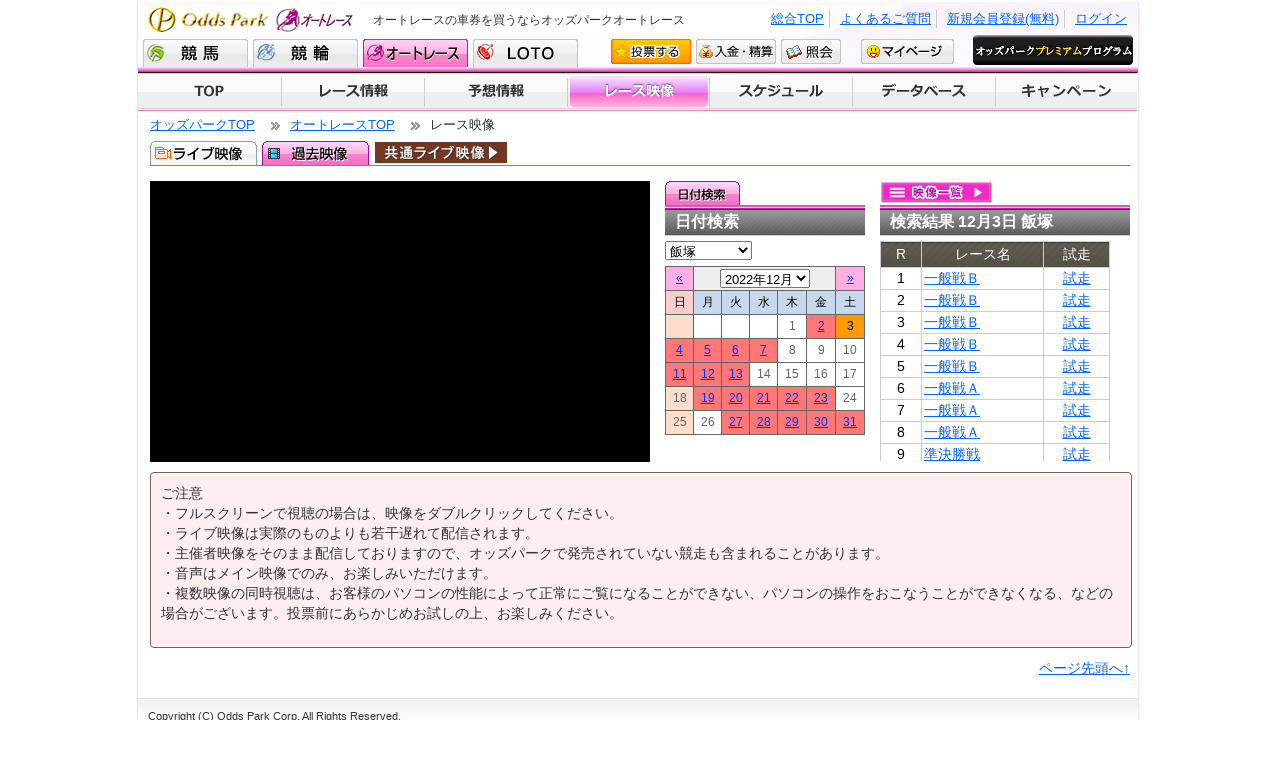

--- FILE ---
content_type: text/html;charset=UTF-8
request_url: https://www.oddspark.com/autorace/ArchiveMovie.do?raceDy=20221203&placeCd=05&ym=202212
body_size: 6250
content:

<!DOCTYPE html PUBLIC "-//W3C//DTD XHTML 1.0 Transitional//EN" "http://www.w3.org/TR/xhtml1/DTD/xhtml1-transitional.dtd">


<?xml version="1.0" encoding="utf-8"?>
<html xmlns="http://www.w3.org/1999/xhtml" lang="ja" xml:lang="ja">

<head>
	
		<meta http-equiv="content-type" content="text/html; charset=utf-8" />
		<meta http-equiv="content-style-type" content="text/css" />
		<meta http-equiv="content-script-type" content="text/javascript" />
		<meta http-equiv="content-language" content="ja" />
		<link rel="stylesheet" type="text/css" media="screen,print" href="/ud_shared/pc/autorace/autorace/shared/css/main-info.css?20131001&20240313034002" />
		<link rel="stylesheet" type="text/css" media="screen,print" href="/ud_shared/pc/autorace/autorace/shared/css/lib.css?20221013111451" />
		<link rel="stylesheet" type="text/css" media="screen,print" href="/ud_shared/pc/autorace/autorace/shared/css/modal.css?20131001&20221013111453" />
		<script type="text/javascript" src="/ud_shared/pc/autorace/autorace/shared/js/jquery-3.6.0.min.js?20221013111451"></script>
		<script type="text/javascript" src="/ud_shared/pc/autorace/autorace/shared/js/lib.js?202203&20221013111452"></script>
		<script type="text/javascript" src="/ud_shared/pc/autorace/autorace/shared/js/jquery.modal.js?20221013111452"></script>
		<script type="text/javascript" src="/ud_shared/pc/autorace/autorace/shared/js/auto-lib.js?20221013111452"></script>
		<script type="text/javascript" src="/ud_shared/pc/autorace/autorace/shared/js/info-util.js?20221013111453"></script>
		

	
		<meta name="author" content="Odds Park Corp." />
		<meta name="Keywords" content="オートレース,伊勢崎,川口,船橋,浜松,山陽,飯塚" />
		<meta name="Description" content="オッズパークでは、オートレースの車券をインターネットで購入することができます。レースの予想情報やライブ映像も【無料】でご覧いただけます。またオッズパークLOTOでは最高12億円の「重勝式」投票券も販売しています。" />
		<meta name="copyright" content="Copyright (C) Odds Park Corp. Co., Ltd. All Rights Reserved." lang="en" xml:lang="en" />
		<meta http-equiv="pragma" content="no-cache" />
		<meta http-equiv="cache-control" content="no-cache" />
		<meta http-equiv="expires" content="-1" />

	<link rel="alternate" media="only screen and (max-width: 640px)" href="https://sp.oddspark.com/autorace/SpArchiveMovie.do" />
	<title>過去映像｜オッズパークオートレース</title>
	<link rel="stylesheet" href="/ud_shared/pc/autorace/css/autorace-style.css?20221013111452"/>
	<link href="/ud_shared/pc/autorace/css/video-js.min.css?20221013111453" rel="stylesheet"/>
	<script src="/ud_shared/pc/autorace/js/video.min.js?20221013111453"></script>
	<script type="text/javascript" src="/ud_shared/pc/autorace/js/auto-archivemovie.js?20221013111453"></script>
	<script type="text/javascript">
	$(function() {
		/* 所属場プルダウン選択時の処理を行います。  */
		$("#selectPlaceCd").on("change", function(){
			var placeCd = $("#selectPlaceCd").val();
			if(placeCd == "") {
				return;
			}
			var url = "/autorace/ArchiveMovie.do";
			url += "?placeCd=" + placeCd;

			var ym = $("#selectYm").val();
			if(ym != "") {
				url += "&ym=" + ym;
			}

			location.href = url;
		});
		/* 年月プルダウン選択時の処理を行います。 */
		$("#selectYm").on("change", function(){
			var url = "/autorace/ArchiveMovie.do";
			var ym = $("#selectYm").val();
			if(ym == "") {
				return;
			}
			url += "?ym=" + ym;

			var placeCd = $("#selectPlaceCd").val();
			if(placeCd != "") {
				url += "&placeCd=" + placeCd;
			}

			location.href = url;
		});
	});
	</script>
</head>
<body id="info"  onload="init()">
<div id="wrap"><!-- wrapper -->
	
	
			<!-- header -->
			<div id="header">
				<div id="headerInner">
					<a class="logo" href="/autorace/">Odds Park オートレース</a>
					&nbsp;<h1>オートレースの車券を買うならオッズパークオートレース</h1>
					&nbsp;<ul id="nav1">
							
							
							<li><a href="/autorace/?SSO_FORCE_LOGIN=1&amp;SSO_URL_RETURN=https://www.oddspark.com/autorace/ArchiveMovie.do?raceDy%3D20221203%26placeCd%3D05%26ym%3D202212">ログイン</a></li>
							<li><a href="/user/new/RegTop.do?src=41">新規会員登録(無料)</a></li>
							
						<li><a href="/faq/">よくあるご質問</a></li>
						<li><a href="/">総合TOP</a></li>
					</ul>
					<ul id="nav2">
						<li><a href="/keiba/" class="nv1">競馬</a></li>
						<li><a href="/keirin/" class="nv2">競輪</a></li>
						<li class="active"><a href="/autorace/" class="nv8">オートレース</a></li>
						<li><a href="/loto/" class="nv3">LOTO</a></li>
						<li><a href="/autorace/auth/VoteAutoraceTop.do?gamenId=AP028&amp;gamenKoumokuId=topVote" class="nv4" onclick="openFullWindow(this.href); return false;">投票する</a></li>
						<li><a href="/auth/NyukinMenu.do" class="nv5" onclick="openFullWindow(this.href); return false;">入金・精算</a></li>
						<li><a href="/auth/InqTop.do" class="nv6" onclick="openFullWindow(this.href); return false;">照会</a></li>
						<li><a href="/user/my/Index.do" class="nv7">マイページ</a></li>
					</ul>
				</div>
			</div>
			<!-- //header -->

	
			<div id="nav">
				<ul>
					<li><a href="/autorace/" class="nv1">TOP</a></li>
					<li><a href="/autorace/KaisaiRaceList.do" class="nv2">レース情報</a></li>
					<li><a href="/autorace/yosou/" class="nv3">予想情報</a></li>
					<li class="active"><a href="/autorace/LiveMovie.do" class="nv4">レース映像</a></li>
					<li><a href="/autorace/KaisaiCalendar.do" class="nv5">開催スケジュール</a></li>
					<li><a href="/autorace/SearchPlayer.do" class="nv6">データベース</a></li>
					<li><a href="/autorace/campaign/" class="nv7">キャンペーン</a></li>
				</ul>
			</div><!-- //nav -->

			<!-- marquee -->
			
			<!-- //marquee -->

	<div id="content"><!-- contents -->
		
		

<!-- パンくずリスト -->
<ul id="bcrumb">
	<li><a href="/">オッズパークTOP</a></li>
	<li><a href="/autorace/">オートレースTOP</a></li>
	<li>レース映像</li>
</ul>
<div id="MVtab1">
	<ul>
		<li><a href="/autorace/LiveMovie.do" class="live">ライブ映像</a></li>
		<li class="active"><a href="/autorace/ArchiveMovie.do" class="movie">過去映像</a></li>
	</ul>
	<div class="all-movie">
		<a href="/LiveMovie.do">
			<img src="https://www.oddspark.com/autorace/auth-yosou/movie/images/livemovie.png" alt="共通ライブ映像"/>
		</a>
	</div>
</div>

		<!-- section -->
		<div class="section1"><!-- section -->
			<div class="archive-wrap">
				<div class="movie">
					<!-- Windows Media Playerが入ります タグここから -->
					
					<div id="movie_vod"></div>
					<video-js id="StrobeMediaPlayback" class="video-js vjs-default-skin vjs-big-play-centered" controls preload="auto"></video-js>
					<div id="StrobeMediaPlaybackUrl"></div>
					<input type="hidden" id="src" value="" />
					<input type="hidden" id="autoPlay" value="" />
				</div>

				<div class="cal">
					<div id="MVtab2">
						<ul>
						<li class="active"><a href="/autorace/ArchiveMovie.do" class="tab1">日付検索</a></li>
						</ul>
					</div>
					<h3>日付検索</h3>
					<select name="selectPlaceCd" id="selectPlaceCd">
						<option value="00">開催場選択</option>
						<option value="02">川口</option>
						<option value="03">伊勢崎</option>
						<option value="04">浜松</option>
						<option value="05" selected="selected">飯塚</option>
						<option value="06">山陽</option>
						<option value="12">川口２</option>
					</select>
					<br class="clr10" />
					
						<table class="liv_cal" summary="カレンダー">
							<tr>
								<th>
									
										<a href="/autorace/ArchiveMovie.do?placeCd=05&amp;ym=202211" class="navi" >
										&laquo;
										</a>
									
								</th>
								<th class="title" colspan="5">
									<select name="ym" id="selectYm">
									<option value="202601">2026年1月</option>
									<option value="202512">2025年12月</option>
									<option value="202511">2025年11月</option>
									<option value="202510">2025年10月</option>
									<option value="202509">2025年9月</option>
									<option value="202508">2025年8月</option>
									<option value="202507">2025年7月</option>
									<option value="202506">2025年6月</option>
									<option value="202505">2025年5月</option>
									<option value="202504">2025年4月</option>
									<option value="202503">2025年3月</option>
									<option value="202502">2025年2月</option>
									<option value="202501">2025年1月</option>
									<option value="202412">2024年12月</option>
									<option value="202411">2024年11月</option>
									<option value="202410">2024年10月</option>
									<option value="202409">2024年9月</option>
									<option value="202408">2024年8月</option>
									<option value="202407">2024年7月</option>
									<option value="202406">2024年6月</option>
									<option value="202405">2024年5月</option>
									<option value="202404">2024年4月</option>
									<option value="202403">2024年3月</option>
									<option value="202402">2024年2月</option>
									<option value="202401">2024年1月</option>
									<option value="202312">2023年12月</option>
									<option value="202311">2023年11月</option>
									<option value="202310">2023年10月</option>
									<option value="202309">2023年9月</option>
									<option value="202308">2023年8月</option>
									<option value="202307">2023年7月</option>
									<option value="202306">2023年6月</option>
									<option value="202305">2023年5月</option>
									<option value="202304">2023年4月</option>
									<option value="202303">2023年3月</option>
									<option value="202302">2023年2月</option>
									<option value="202301">2023年1月</option>
									<option value="202212" selected="selected">2022年12月</option>
									<option value="202211">2022年11月</option>
									<option value="202210">2022年10月</option>
									<option value="202209">2022年9月</option>
									<option value="202208">2022年8月</option>
									<option value="202207">2022年7月</option>
									<option value="202206">2022年6月</option>
									<option value="202205">2022年5月</option>
									<option value="202204">2022年4月</option>
									<option value="202203">2022年3月</option>
									<option value="202202">2022年2月</option>
									<option value="202201">2022年1月</option>
									<option value="202112">2021年12月</option>
									<option value="202111">2021年11月</option>
									<option value="202110">2021年10月</option>
									<option value="202109">2021年9月</option>
									<option value="202108">2021年8月</option>
									<option value="202107">2021年7月</option>
									<option value="202106">2021年6月</option>
									<option value="202105">2021年5月</option>
									<option value="202104">2021年4月</option>
									<option value="202103">2021年3月</option>
									<option value="202102">2021年2月</option>
									<option value="202101">2021年1月</option>
									<option value="202012">2020年12月</option>
									<option value="202011">2020年11月</option>
									<option value="202010">2020年10月</option>
									<option value="202009">2020年9月</option>
									<option value="202008">2020年8月</option>
									<option value="202007">2020年7月</option>
									<option value="202006">2020年6月</option>
									<option value="202005">2020年5月</option>
									<option value="202004">2020年4月</option>
									<option value="202003">2020年3月</option>
									<option value="202002">2020年2月</option>
									<option value="202001">2020年1月</option>
									<option value="201912">2019年12月</option>
									<option value="201911">2019年11月</option>
									<option value="201910">2019年10月</option>
									<option value="201909">2019年9月</option>
									<option value="201908">2019年8月</option>
									<option value="201907">2019年7月</option>
									<option value="201906">2019年6月</option>
									<option value="201905">2019年5月</option>
									<option value="201904">2019年4月</option>
									<option value="201903">2019年3月</option>
									<option value="201902">2019年2月</option>
									<option value="201901">2019年1月</option>
									<option value="201812">2018年12月</option>
									<option value="201811">2018年11月</option>
									<option value="201810">2018年10月</option>
									<option value="201809">2018年9月</option>
									<option value="201808">2018年8月</option>
									<option value="201807">2018年7月</option>
									<option value="201806">2018年6月</option>
									<option value="201805">2018年5月</option>
									<option value="201804">2018年4月</option>
									<option value="201803">2018年3月</option>
									<option value="201802">2018年2月</option>
									<option value="201801">2018年1月</option>
									<option value="201712">2017年12月</option>
									<option value="201711">2017年11月</option>
									<option value="201710">2017年10月</option>
									<option value="201709">2017年9月</option>
									<option value="201708">2017年8月</option>
									<option value="201707">2017年7月</option>
									<option value="201706">2017年6月</option>
									<option value="201705">2017年5月</option>
									<option value="201704">2017年4月</option>
									<option value="201703">2017年3月</option>
									<option value="201702">2017年2月</option>
									<option value="201701">2017年1月</option>
									<option value="201612">2016年12月</option>
									<option value="201611">2016年11月</option>
									<option value="201610">2016年10月</option>
									<option value="201609">2016年9月</option>
									<option value="201608">2016年8月</option>
									<option value="201607">2016年7月</option>
									<option value="201606">2016年6月</option>
									<option value="201605">2016年5月</option>
									<option value="201604">2016年4月</option>
									<option value="201603">2016年3月</option>
									<option value="201602">2016年2月</option>
									<option value="201601">2016年1月</option>
									<option value="201512">2015年12月</option>
									<option value="201511">2015年11月</option>
									<option value="201510">2015年10月</option>
									<option value="201509">2015年9月</option>
									<option value="201508">2015年8月</option>
									<option value="201507">2015年7月</option>
									<option value="201506">2015年6月</option>
									<option value="201505">2015年5月</option>
									<option value="201504">2015年4月</option>
									<option value="201503">2015年3月</option>
									<option value="201502">2015年2月</option>
									<option value="201501">2015年1月</option>
									<option value="201412">2014年12月</option>
									<option value="201411">2014年11月</option>
									<option value="201410">2014年10月</option>
									<option value="201409">2014年9月</option>
									<option value="201408">2014年8月</option>
									<option value="201407">2014年7月</option>
									<option value="201406">2014年6月</option>
									<option value="201405">2014年5月</option>
									<option value="201404">2014年4月</option>
									</select>
								</th>
								<th>
									
									<a href="/autorace/ArchiveMovie.do?placeCd=05&amp;ym=202301" class="navi">
										&raquo;
									</a>
									
								</th>
							</tr>
							<tr>
								<th class="sun">日</th>
								<th>月</th>
								<th>火</th>
								<th>水</th>
								<th>木</th>
								<th>金</th>
								<th>土</th>
							</tr>
							
								
									<tr><td class="sun">
								
								
								
								
									
								
								</td>
								
							
								
								
									<td>
								
								
								
									
								
								</td>
								
							
								
								
									<td>
								
								
								
									
								
								</td>
								
							
								
								
									<td>
								
								
								
									
								
								</td>
								
							
								
								
									<td>
								
								
								
									1
								
								</td>
								
							
								
								
									<td>
								
								
									<a href="/autorace/ArchiveMovie.do?raceDy=20221202&amp;placeCd=05&amp;ym=202212">2</a>
								
								
								</td>
								
							
								
								
									<td>
								
								
									<a href="/autorace/ArchiveMovie.do?raceDy=20221203&amp;placeCd=05&amp;ym=202212"
										class="active">3</a>
								
								
								</td>
								
									</tr>
								
							
								
									<tr><td class="sun">
								
								
								
									<a href="/autorace/ArchiveMovie.do?raceDy=20221204&amp;placeCd=05&amp;ym=202212">4</a>
								
								
								</td>
								
							
								
								
									<td>
								
								
									<a href="/autorace/ArchiveMovie.do?raceDy=20221205&amp;placeCd=05&amp;ym=202212">5</a>
								
								
								</td>
								
							
								
								
									<td>
								
								
									<a href="/autorace/ArchiveMovie.do?raceDy=20221206&amp;placeCd=05&amp;ym=202212">6</a>
								
								
								</td>
								
							
								
								
									<td>
								
								
									<a href="/autorace/ArchiveMovie.do?raceDy=20221207&amp;placeCd=05&amp;ym=202212">7</a>
								
								
								</td>
								
							
								
								
									<td>
								
								
								
									8
								
								</td>
								
							
								
								
									<td>
								
								
								
									9
								
								</td>
								
							
								
								
									<td>
								
								
								
									10
								
								</td>
								
									</tr>
								
							
								
									<tr><td class="sun">
								
								
								
									<a href="/autorace/ArchiveMovie.do?raceDy=20221211&amp;placeCd=05&amp;ym=202212">11</a>
								
								
								</td>
								
							
								
								
									<td>
								
								
									<a href="/autorace/ArchiveMovie.do?raceDy=20221212&amp;placeCd=05&amp;ym=202212">12</a>
								
								
								</td>
								
							
								
								
									<td>
								
								
									<a href="/autorace/ArchiveMovie.do?raceDy=20221213&amp;placeCd=05&amp;ym=202212">13</a>
								
								
								</td>
								
							
								
								
									<td>
								
								
								
									14
								
								</td>
								
							
								
								
									<td>
								
								
								
									15
								
								</td>
								
							
								
								
									<td>
								
								
								
									16
								
								</td>
								
							
								
								
									<td>
								
								
								
									17
								
								</td>
								
									</tr>
								
							
								
									<tr><td class="sun">
								
								
								
								
									18
								
								</td>
								
							
								
								
									<td>
								
								
									<a href="/autorace/ArchiveMovie.do?raceDy=20221219&amp;placeCd=05&amp;ym=202212">19</a>
								
								
								</td>
								
							
								
								
									<td>
								
								
									<a href="/autorace/ArchiveMovie.do?raceDy=20221220&amp;placeCd=05&amp;ym=202212">20</a>
								
								
								</td>
								
							
								
								
									<td>
								
								
									<a href="/autorace/ArchiveMovie.do?raceDy=20221221&amp;placeCd=05&amp;ym=202212">21</a>
								
								
								</td>
								
							
								
								
									<td>
								
								
									<a href="/autorace/ArchiveMovie.do?raceDy=20221222&amp;placeCd=05&amp;ym=202212">22</a>
								
								
								</td>
								
							
								
								
									<td>
								
								
									<a href="/autorace/ArchiveMovie.do?raceDy=20221223&amp;placeCd=05&amp;ym=202212">23</a>
								
								
								</td>
								
							
								
								
									<td>
								
								
								
									24
								
								</td>
								
									</tr>
								
							
								
									<tr><td class="sun">
								
								
								
								
									25
								
								</td>
								
							
								
								
									<td>
								
								
								
									26
								
								</td>
								
							
								
								
									<td>
								
								
									<a href="/autorace/ArchiveMovie.do?raceDy=20221227&amp;placeCd=05&amp;ym=202212">27</a>
								
								
								</td>
								
							
								
								
									<td>
								
								
									<a href="/autorace/ArchiveMovie.do?raceDy=20221228&amp;placeCd=05&amp;ym=202212">28</a>
								
								
								</td>
								
							
								
								
									<td>
								
								
									<a href="/autorace/ArchiveMovie.do?raceDy=20221229&amp;placeCd=05&amp;ym=202212">29</a>
								
								
								</td>
								
							
								
								
									<td>
								
								
									<a href="/autorace/ArchiveMovie.do?raceDy=20221230&amp;placeCd=05&amp;ym=202212">30</a>
								
								
								</td>
								
							
								
								
									<td>
								
								
									<a href="/autorace/ArchiveMovie.do?raceDy=20221231&amp;placeCd=05&amp;ym=202212">31</a>
								
								
								</td>
								
									</tr>
								
							
						</table>
					
				</div>

				<div class="search-result">
					<div id="MVtab2">
						<ul>
						<li></li>
						</ul>
						<a href="/autorace/auth-yosou/movie/archive/"><img src="https://www.oddspark.com/autorace/auth-yosou/movie/images/ichiran.png" alt="映像一覧"/></a>
					</div>
					<h3>検索結果&nbsp;12月3日&nbsp;飯塚
					</h3>
					
					
					
						<div class="w100pr h300 yScroll">
							<table class="tb72 w230px eizo" summary="">
								<tr>
									<th>R</th>
									<th>レース名</th>
									<th>試走</th>
								</tr>
								
									<tr>
										<td class="al-center">
											1
										</td>
										
											<td>
												<a href="/autorace/ArchiveMovie.do?raceDy=20221203&amp;placeCd=05&amp;raceNo=1&amp;ym=202212">一般戦Ｂ</a>
											</td>
											<td class="al-center">
												<a href="/autorace/ArchiveMovie.do?raceDy=20221203&amp;placeCd=05&amp;raceNo=1&amp;ym=202212&amp;tf=1">試走</a>
											</td>
										
										
									</tr>
								
									<tr>
										<td class="al-center">
											2
										</td>
										
											<td>
												<a href="/autorace/ArchiveMovie.do?raceDy=20221203&amp;placeCd=05&amp;raceNo=2&amp;ym=202212">一般戦Ｂ</a>
											</td>
											<td class="al-center">
												<a href="/autorace/ArchiveMovie.do?raceDy=20221203&amp;placeCd=05&amp;raceNo=2&amp;ym=202212&amp;tf=1">試走</a>
											</td>
										
										
									</tr>
								
									<tr>
										<td class="al-center">
											3
										</td>
										
											<td>
												<a href="/autorace/ArchiveMovie.do?raceDy=20221203&amp;placeCd=05&amp;raceNo=3&amp;ym=202212">一般戦Ｂ</a>
											</td>
											<td class="al-center">
												<a href="/autorace/ArchiveMovie.do?raceDy=20221203&amp;placeCd=05&amp;raceNo=3&amp;ym=202212&amp;tf=1">試走</a>
											</td>
										
										
									</tr>
								
									<tr>
										<td class="al-center">
											4
										</td>
										
											<td>
												<a href="/autorace/ArchiveMovie.do?raceDy=20221203&amp;placeCd=05&amp;raceNo=4&amp;ym=202212">一般戦Ｂ</a>
											</td>
											<td class="al-center">
												<a href="/autorace/ArchiveMovie.do?raceDy=20221203&amp;placeCd=05&amp;raceNo=4&amp;ym=202212&amp;tf=1">試走</a>
											</td>
										
										
									</tr>
								
									<tr>
										<td class="al-center">
											5
										</td>
										
											<td>
												<a href="/autorace/ArchiveMovie.do?raceDy=20221203&amp;placeCd=05&amp;raceNo=5&amp;ym=202212">一般戦Ｂ</a>
											</td>
											<td class="al-center">
												<a href="/autorace/ArchiveMovie.do?raceDy=20221203&amp;placeCd=05&amp;raceNo=5&amp;ym=202212&amp;tf=1">試走</a>
											</td>
										
										
									</tr>
								
									<tr>
										<td class="al-center">
											6
										</td>
										
											<td>
												<a href="/autorace/ArchiveMovie.do?raceDy=20221203&amp;placeCd=05&amp;raceNo=6&amp;ym=202212">一般戦Ａ</a>
											</td>
											<td class="al-center">
												<a href="/autorace/ArchiveMovie.do?raceDy=20221203&amp;placeCd=05&amp;raceNo=6&amp;ym=202212&amp;tf=1">試走</a>
											</td>
										
										
									</tr>
								
									<tr>
										<td class="al-center">
											7
										</td>
										
											<td>
												<a href="/autorace/ArchiveMovie.do?raceDy=20221203&amp;placeCd=05&amp;raceNo=7&amp;ym=202212">一般戦Ａ</a>
											</td>
											<td class="al-center">
												<a href="/autorace/ArchiveMovie.do?raceDy=20221203&amp;placeCd=05&amp;raceNo=7&amp;ym=202212&amp;tf=1">試走</a>
											</td>
										
										
									</tr>
								
									<tr>
										<td class="al-center">
											8
										</td>
										
											<td>
												<a href="/autorace/ArchiveMovie.do?raceDy=20221203&amp;placeCd=05&amp;raceNo=8&amp;ym=202212">一般戦Ａ</a>
											</td>
											<td class="al-center">
												<a href="/autorace/ArchiveMovie.do?raceDy=20221203&amp;placeCd=05&amp;raceNo=8&amp;ym=202212&amp;tf=1">試走</a>
											</td>
										
										
									</tr>
								
									<tr>
										<td class="al-center">
											9
										</td>
										
											<td>
												<a href="/autorace/ArchiveMovie.do?raceDy=20221203&amp;placeCd=05&amp;raceNo=9&amp;ym=202212">準決勝戦</a>
											</td>
											<td class="al-center">
												<a href="/autorace/ArchiveMovie.do?raceDy=20221203&amp;placeCd=05&amp;raceNo=9&amp;ym=202212&amp;tf=1">試走</a>
											</td>
										
										
									</tr>
								
									<tr>
										<td class="al-center">
											10
										</td>
										
											<td>
												<a href="/autorace/ArchiveMovie.do?raceDy=20221203&amp;placeCd=05&amp;raceNo=10&amp;ym=202212">準決勝戦</a>
											</td>
											<td class="al-center">
												<a href="/autorace/ArchiveMovie.do?raceDy=20221203&amp;placeCd=05&amp;raceNo=10&amp;ym=202212&amp;tf=1">試走</a>
											</td>
										
										
									</tr>
								
									<tr>
										<td class="al-center">
											11
										</td>
										
											<td>
												<a href="/autorace/ArchiveMovie.do?raceDy=20221203&amp;placeCd=05&amp;raceNo=11&amp;ym=202212">準決勝戦</a>
											</td>
											<td class="al-center">
												<a href="/autorace/ArchiveMovie.do?raceDy=20221203&amp;placeCd=05&amp;raceNo=11&amp;ym=202212&amp;tf=1">試走</a>
											</td>
										
										
									</tr>
								
									<tr>
										<td class="al-center">
											12
										</td>
										
											<td>
												<a href="/autorace/ArchiveMovie.do?raceDy=20221203&amp;placeCd=05&amp;raceNo=12&amp;ym=202212">準決勝戦</a>
											</td>
											<td class="al-center">
												<a href="/autorace/ArchiveMovie.do?raceDy=20221203&amp;placeCd=05&amp;raceNo=12&amp;ym=202212&amp;tf=1">試走</a>
											</td>
										
										
									</tr>
								
							</table>
						</div>
					
				</div>
			</div>
			
			
<script type="text/javascript">
	$(document).ready(function(){
		$("#am_race_btn_open").on("click", function () {
			$(this).hide();
			$("#am_race_btn_close").show();
			$("#am_race").slideDown();
		});
		$("#am_race_btn_close").on("click", function () {
			$(this).hide();
			$("#am_race_btn_open").show();
			$("#am_race").slideUp();
		});
		$("#am_refund_btn_open").on("click", function () {
			$(this).hide();
			$("#am_refund_btn_close").show();
			$("#am_refund").slideDown();
		});
		$("#am_refund_btn_close").on("click", function () {
			$(this).hide();
			$("#am_refund_btn_open").show();
			$("#am_refund").slideUp();
		});
	});
</script>

	

			<!-- //メッセージ表示エリア -->
			<div class="clr">&nbsp;</div>
			<blockquote id="attention">
				<p>ご注意 <br />・フルスクリーンで視聴の場合は、映像をダブルクリックしてください。 <br />・ライブ映像は実際のものよりも若干遅れて配信されます。 <br />・主催者映像をそのまま配信しておりますので、オッズパークで発売されていない競走も含まれることがあります。 <br />・音声はメイン映像でのみ、お楽しみいただけます。 <br />・複数映像の同時視聴は、お客様のパソコンの性能によって正常にご覧になることができない、パソコンの操作をおこなうことができなくなる、などの場合がございます。投票前にあらかじめお試しの上、お楽しみください。</p>
			</blockquote>
		</div>
		<!-- //section1 -->
		<p class="al-right"><a href="#top">ページ先頭へ↑</a></p>
	</div><!-- //content -->
	
		<div id="footer">
			<div id="footerInner">
				<p id="copy">Copyright (C) Odds Park Corp. All Rights Reserved.</p>
				<ul id="footerNav">
				<li><a href="/service/company.html" onclick="window.open(this.href, '', 'width=631, height=500, menubar=no, toolbar=no, scrollbars=yes'); return false;">会社案内</a></li>
				<li><a href="/service/toiawase.pdf" target="_blank">特定商取引法に基づく表示</a></li>
				<li><a href="/service/sitepolicy.html" onclick="window.open(this.href, '', 'width=631, height=500, menubar=no, toolbar=no, scrollbars=yes'); return false;">サイトポリシー</a></li>
				<li><a href="/service/privacy.html" onclick="window.open(this.href, '', 'width=631, height=500, menubar=no, toolbar=no, scrollbars=yes'); return false;">個人情報保護方針</a></li>
				<li><a href="/service/information-security.html" onclick="window.open(this.href, '', 'width=631, height=500, menubar=no, toolbar=no, scrollbars=yes'); return false;">情報セキュリティ方針</a></li>
				<li><a href="/service/customer-harassment.html" onclick="window.open(this.href, '', 'width=631, height=500, menubar=no, toolbar=no, scrollbars=yes'); return false;">カスタマーハラスメントに対する方針</a></li>
				<li><a href="/service/rule.html" onclick="window.open(this.href, '', 'width=631, height=500, menubar=no, toolbar=no, scrollbars=yes'); return false;">免責事項</a></li>
				<li><a href="/user/new/GoiInp.do" onclick="window.open(this.href, '', 'width=1020, height=740, menubar=no, toolbar=no, scrollbars=yes'); return false;">ご意見・ご要望</a></li>
				<li><a href="/service/link.html" onclick="window.open(this.href, '', 'width=1020, height=740, menubar=no, toolbar=no, scrollbars=yes'); return false;">リンク</a></li>
				</ul>
			</div><!-- //footerInner -->
		</div><!-- //footer -->

		<script type="text/javascript" src="/ud_shared/pc/autorace/autorace/shared/js/trace.js?20150326&20221013111451"></script>

		<!-- Google Tag Manager -->
		<noscript><iframe src="//www.googletagmanager.com/ns.html?id=GTM-M5GLNZ"
		height="0" width="0" style="display:none;visibility:hidden"></iframe></noscript>
		<script>(function(w,d,s,l,i){w[l]=w[l]||[];w[l].push({'gtm.start':
		new Date().getTime(),event:'gtm.js'});var f=d.getElementsByTagName(s)[0],
		j=d.createElement(s),dl=l!='dataLayer'?'&l='+l:'';j.async=true;j.src=
		'//www.googletagmanager.com/gtm.js?id='+i+dl;f.parentNode.insertBefore(j,f);
		})(window,document,'script','dataLayer','GTM-M5GLNZ');</script>
		<!-- End Google Tag Manager -->

		<script type="text/javascript">
			(function () {
				var tagjs = document.createElement("script");
				var s = document.getElementsByTagName("script")[0];
				tagjs.async = true;
				tagjs.src = "//s.yjtag.jp/tag.js#site=mw1D83P";
				s.parentNode.insertBefore(tagjs, s);
			}());
		</script>
		<noscript>
			<iframe src="//b.yjtag.jp/iframe?c=mw1D83P" width="1" height="1" frameborder="0" scrolling="no" marginheight="0" marginwidth="0"></iframe>
		</noscript>

</div><!-- //wrap -->
<script type="text/javascript"  src="/gLMhWK/uGy/UBk/W-2FbYro/r1EONfpES11mJkm7/dj0xMno/VVpvT/FpDWX4B"></script></body>
</html>


--- FILE ---
content_type: application/javascript
request_url: https://www.oddspark.com/gLMhWK/uGy/UBk/W-2FbYro/r1EONfpES11mJkm7/dj0xMno/VVpvT/FpDWX4B
body_size: 182258
content:
(function(){if(typeof Array.prototype.entries!=='function'){Object.defineProperty(Array.prototype,'entries',{value:function(){var index=0;const array=this;return {next:function(){if(index<array.length){return {value:[index,array[index++]],done:false};}else{return {done:true};}},[Symbol.iterator]:function(){return this;}};},writable:true,configurable:true});}}());(function(){dZ();TxZ();AhZ();function AhZ(){ZX=jE+xA*ng+Lg*ng*ng+ng*ng*ng,lG=RW+Dh*ng+Lg*ng*ng,YB=BQ+Nh*ng+xA*ng*ng+ng*ng*ng,SH=nQ+JE*ng+Dh*ng*ng+ng*ng*ng,Zl=Z0+xA*ng+Lg*ng*ng+ng*ng*ng,Rh=jE+xA*ng+Dh*ng*ng,DS=Dh+BQ*ng+Lg*ng*ng+ng*ng*ng,BF=Nh+Dh*ng+jE*ng*ng+ng*ng*ng,Qx=JE+xA*ng+Nh*ng*ng+ng*ng*ng,hR=RW+xA*ng+JE*ng*ng+ng*ng*ng,VK=RW+RW*ng+Dh*ng*ng+ng*ng*ng,MB=xA+xA*ng+jE*ng*ng,HR=Nh+RW*ng+JE*ng*ng+ng*ng*ng,qt=Dh+jE*ng+jE*ng*ng+ng*ng*ng,vS=RW+ng+Lg*ng*ng+ng*ng*ng,Ul=JE+ng+jE*ng*ng,DA=JE+nQ*ng+ng*ng,E=xA+jE*ng+ng*ng,DE=xA+Dh*ng,O=BQ+Lg*ng,DT=Dh+jE*ng+ng*ng+ng*ng*ng,Lc=Nh+BQ*ng+Nh*ng*ng+ng*ng*ng,qP=Dh+RW*ng+xA*ng*ng+ng*ng*ng,HI=JE+JE*ng+Nh*ng*ng,hm=Z0+jE*ng+JE*ng*ng+ng*ng*ng,Bc=Lg+jE*ng+Nh*ng*ng+ng*ng*ng,RA=xA+nQ*ng+ng*ng+ng*ng*ng,HH=RW+JE*ng+xA*ng*ng+ng*ng*ng,N4=BQ+jE*ng+jE*ng*ng+ng*ng*ng,W3=Nh+Dh*ng+Lg*ng*ng+ng*ng*ng,XV=Z0+Nh*ng+jE*ng*ng+ng*ng*ng,PB=jE+Nh*ng,jK=RW+Lg*ng+jE*ng*ng+ng*ng*ng,Ft=Dh+Nh*ng+RW*ng*ng+ng*ng*ng,Fh=RW+Dh*ng,kn=JE+Dh*ng+BQ*ng*ng,JI=Lg+Dh*ng+nQ*ng*ng,G=xA+Nh*ng+ng*ng+ng*ng*ng,lJ=Nh+BQ*ng+Dh*ng*ng,dr=Nh+ng+jE*ng*ng,Ph=Nh+jE*ng,qS=nQ+jE*ng+xA*ng*ng+ng*ng*ng,wI=RW+RW*ng+ng*ng+ng*ng*ng,Am=RW+ng+jE*ng*ng+ng*ng*ng,q3=jE+Nh*ng+Dh*ng*ng+ng*ng*ng,A=RW+Dh*ng+Dh*ng*ng,QG=Nh+JE*ng+Lg*ng*ng,LF=BQ+RW*ng+xA*ng*ng+ng*ng*ng,zJ=Nh+Lg*ng+Dh*ng*ng,pJ=Z0+RW*ng,Zx=RW+Dh*ng+Nh*ng*ng+ng*ng*ng,D=nQ+ng+JE*ng*ng,Sf=BQ+xA*ng+jE*ng*ng+ng*ng*ng,pV=Lg+nQ*ng+jE*ng*ng+ng*ng*ng,n5=Nh+JE*ng+ng*ng,X4=Lg+nQ*ng+Lg*ng*ng+ng*ng*ng,sH=JE+xA*ng+ng*ng+ng*ng*ng,DF=Lg+jE*ng+jE*ng*ng+ng*ng*ng,Vt=nQ+Nh*ng+jE*ng*ng+ng*ng*ng,PW=xA+JE*ng,hP=BQ+jE*ng+RW*ng*ng+ng*ng*ng,tH=Z0+ng+Dh*ng*ng+ng*ng*ng,xG=JE+Lg*ng+BQ*ng*ng,VI=xA+ng+Dh*ng*ng,XW=nQ+ng,JJ=Dh+Lg*ng+Nh*ng*ng+ng*ng*ng,sF=Z0+nQ*ng+jE*ng*ng+ng*ng*ng,sT=Dh+JE*ng+Nh*ng*ng+ng*ng*ng,rA=Lg+Nh*ng,tG=Nh+RW*ng+ng*ng,IX=BQ+Nh*ng+ng*ng+ng*ng*ng,mB=RW+RW*ng+jE*ng*ng,lI=RW+RW*ng+Lg*ng*ng,FH=JE+Nh*ng+xA*ng*ng+ng*ng*ng,Oh=JE+Dh*ng+jE*ng*ng,C3=Z0+JE*ng+JE*ng*ng+ng*ng*ng,E0=Z0+JE*ng+jE*ng*ng,MZ=xA+Nh*ng+jE*ng*ng,DI=BQ+Nh*ng+Dh*ng*ng,EV=BQ+jE*ng+xA*ng*ng+ng*ng*ng,DB=Dh+xA*ng+ng*ng,Df=JE+Dh*ng+JE*ng*ng+ng*ng*ng,lX=Lg+BQ*ng+Nh*ng*ng+ng*ng*ng,CR=Nh+Nh*ng+xA*ng*ng+ng*ng*ng,Lx=xA+nQ*ng+xA*ng*ng+ng*ng*ng,wX=Z0+xA*ng+RW*ng*ng+ng*ng*ng,Jc=Z0+JE*ng+Lg*ng*ng+ng*ng*ng,P0=BQ+Dh*ng,Cm=nQ+jE*ng+Dh*ng*ng+ng*ng*ng,MY=nQ+BQ*ng+jE*ng*ng+ng*ng*ng,HE=Nh+JE*ng+Nh*ng*ng,XG=Dh+JE*ng+ng*ng+ng*ng*ng,TK=JE+JE*ng+jE*ng*ng+ng*ng*ng,UJ=BQ+JE*ng+Lg*ng*ng,X=JE+xA*ng+ng*ng,cB=xA+JE*ng+ng*ng+ng*ng*ng,vX=Lg+nQ*ng+Dh*ng*ng+ng*ng*ng,TQ=Nh+Lg*ng,kT=jE+JE*ng+Lg*ng*ng+ng*ng*ng,xE=JE+JE*ng+Lg*ng*ng,VX=jE+JE*ng+jE*ng*ng+ng*ng*ng,B0=xA+jE*ng+Dh*ng*ng,cX=RW+BQ*ng+JE*ng*ng+ng*ng*ng,XA=xA+xA*ng+Nh*ng*ng,fm=Z0+xA*ng+JE*ng*ng+ng*ng*ng,cm=nQ+JE*ng+Lg*ng*ng+ng*ng*ng,ff=Lg+ng+BQ*ng*ng+ng*ng*ng,gB=RW+JE*ng+Dh*ng*ng,FW=nQ+ng+jE*ng*ng+ng*ng*ng,jQ=Nh+Lg*ng+jE*ng*ng,Sg=nQ+Nh*ng+jE*ng*ng,nr=Nh+Nh*ng+JE*ng*ng,GZ=BQ+RW*ng+Lg*ng*ng,KF=Z0+xA*ng+Dh*ng*ng+ng*ng*ng,m5=JE+Lg*ng+JE*ng*ng,ZR=Nh+jE*ng+nQ*ng*ng+ng*ng*ng,Sn=jE+BQ*ng+jE*ng*ng,Kh=jE+Lg*ng+Lg*ng*ng,Yr=Nh+jE*ng+jE*ng*ng,VV=Nh+Nh*ng+ng*ng+ng*ng*ng,v3=BQ+ng+Dh*ng*ng+ng*ng*ng,OE=RW+ng+Dh*ng*ng,Ex=JE+jE*ng+Dh*ng*ng+ng*ng*ng,Sh=xA+Lg*ng+Lg*ng*ng,zW=BQ+BQ*ng+Lg*ng*ng,D3=Z0+Lg*ng+ng*ng+ng*ng*ng,Cg=Nh+Lg*ng+ng*ng+ng*ng*ng,kl=BQ+ng+Lg*ng*ng,LM=Nh+ng+Nh*ng*ng+ng*ng*ng,j5=xA+Dh*ng+Lg*ng*ng,YX=RW+xA*ng+jE*ng*ng+ng*ng*ng,U4=jE+ng+jE*ng*ng+ng*ng*ng,mD=Z0+Nh*ng+Nh*ng*ng,BX=jE+Nh*ng+xA*ng*ng+ng*ng*ng,RK=Nh+ng+ng*ng+ng*ng*ng,kJ=jE+nQ*ng+ng*ng,SF=jE+xA*ng+JE*ng*ng+ng*ng*ng,ph=nQ+JE*ng+RW*ng*ng,fx=nQ+nQ*ng+xA*ng*ng+ng*ng*ng,Hr=nQ+RW*ng+Nh*ng*ng,HG=RW+Dh*ng+ng*ng,AA=Lg+jE*ng+Nh*ng*ng,HS=jE+nQ*ng+JE*ng*ng+ng*ng*ng,Z5=nQ+Dh*ng,Yh=nQ+xA*ng+jE*ng*ng,jn=Z0+Nh*ng+Dh*ng*ng,xh=JE+Nh*ng+Nh*ng*ng,bJ=jE+RW*ng+Lg*ng*ng,VA=Nh+Dh*ng+JE*ng*ng,xt=JE+ng+ng*ng+ng*ng*ng,t4=nQ+RW*ng+jE*ng*ng+ng*ng*ng,jf=xA+RW*ng+ng*ng+ng*ng*ng,wA=jE+ng+Dh*ng*ng,W5=nQ+nQ*ng,IB=nQ+Dh*ng+Dh*ng*ng,W4=Lg+Dh*ng+jE*ng*ng+ng*ng*ng,cx=Nh+BQ*ng+ng*ng+ng*ng*ng,KB=Nh+ng,CG=xA+JE*ng+Lg*ng*ng,KW=jE+jE*ng+Lg*ng*ng,OD=Dh+ng+JE*ng*ng,FA=xA+BQ*ng+Dh*ng*ng,d0=RW+Nh*ng,k0=Nh+Nh*ng+Dh*ng*ng+ng*ng*ng,rl=jE+Lg*ng+Dh*ng*ng+ng*ng*ng,kV=RW+BQ*ng+jE*ng*ng+ng*ng*ng,tg=JE+BQ*ng+ng*ng,NI=JE+ng+Dh*ng*ng,U0=Z0+Lg*ng+Nh*ng*ng,rS=JE+Nh*ng+jE*ng*ng+ng*ng*ng,EJ=Nh+Nh*ng+Dh*ng*ng,jA=RW+nQ*ng+ng*ng,QD=Nh+nQ*ng+ng*ng+ng*ng*ng,SG=RW+BQ*ng+Lg*ng*ng,LZ=jE+jE*ng+Dh*ng*ng,zn=JE+BQ*ng,C4=jE+JE*ng+xA*ng*ng+ng*ng*ng,Af=Z0+ng+nQ*ng*ng+ng*ng*ng,sB=nQ+nQ*ng+jE*ng*ng,sr=Z0+Dh*ng+RW*ng*ng,Um=Z0+jE*ng+Nh*ng*ng+ng*ng*ng,rP=xA+ng+jE*ng*ng+ng*ng*ng,SS=Z0+nQ*ng+Nh*ng*ng+ng*ng*ng,SY=RW+BQ*ng+Lg*ng*ng+ng*ng*ng,Hh=Lg+BQ*ng+ng*ng,pt=RW+nQ*ng+RW*ng*ng+ng*ng*ng,H5=Lg+Dh*ng+Dh*ng*ng,UY=Z0+jE*ng+Dh*ng*ng+ng*ng*ng,CF=nQ+nQ*ng+Dh*ng*ng+ng*ng*ng,F=Z0+RW*ng+Dh*ng*ng,HV=Nh+RW*ng+RW*ng*ng+ng*ng*ng,tY=JE+BQ*ng+xA*ng*ng+ng*ng*ng,FQ=BQ+jE*ng+JE*ng*ng,I0=jE+Nh*ng+Dh*ng*ng,rQ=RW+BQ*ng,FR=JE+jE*ng+jE*ng*ng+ng*ng*ng,hV=jE+Dh*ng+jE*ng*ng+ng*ng*ng,Ax=BQ+JE*ng+Dh*ng*ng+ng*ng*ng,OX=nQ+Nh*ng+BQ*ng*ng+ng*ng*ng,E3=jE+xA*ng+ng*ng+ng*ng*ng,mt=nQ+BQ*ng+xA*ng*ng+ng*ng*ng,jl=nQ+xA*ng+ng*ng+ng*ng*ng,dl=RW+JE*ng+JE*ng*ng,g0=JE+BQ*ng+jE*ng*ng,N3=BQ+Nh*ng+jE*ng*ng+ng*ng*ng,XK=JE+xA*ng+Dh*ng*ng+ng*ng*ng,SZ=nQ+Nh*ng,GG=Dh+Nh*ng+ng*ng+ng*ng*ng,wK=Z0+JE*ng+Nh*ng*ng+ng*ng*ng,pD=JE+BQ*ng+BQ*ng*ng,YA=Dh+Nh*ng,Nr=nQ+JE*ng+JE*ng*ng,Gt=xA+jE*ng+JE*ng*ng+ng*ng*ng,zZ=Nh+JE*ng+Dh*ng*ng,TI=BQ+RW*ng+Nh*ng*ng,Wl=JE+jE*ng+Nh*ng*ng,II=BQ+Lg*ng+Nh*ng*ng,J4=nQ+ng+xA*ng*ng+ng*ng*ng,Gn=JE+Lg*ng+jE*ng*ng,SX=BQ+BQ*ng+xA*ng*ng+ng*ng*ng,Ig=JE+xA*ng+JE*ng*ng+ng*ng*ng,mf=jE+BQ*ng+ng*ng+ng*ng*ng,fl=nQ+RW*ng+Lg*ng*ng,gr=jE+JE*ng+jE*ng*ng,JB=Z0+JE*ng+Lg*ng*ng,O5=xA+ng+nQ*ng*ng,Xn=Dh+Nh*ng+Dh*ng*ng,DM=jE+nQ*ng+xA*ng*ng+ng*ng*ng,EB=Nh+BQ*ng+JE*ng*ng,G3=Dh+jE*ng+JE*ng*ng+ng*ng*ng,r0=nQ+Dh*ng+ng*ng,LQ=xA+jE*ng+RW*ng*ng+ng*ng*ng,nB=jE+Lg*ng+Dh*ng*ng,bS=nQ+JE*ng+ng*ng+ng*ng*ng,EX=xA+jE*ng+Dh*ng*ng+ng*ng*ng,YG=BQ+xA*ng+RW*ng*ng,jJ=Z0+nQ*ng,tM=nQ+Dh*ng+xA*ng*ng+ng*ng*ng,sK=nQ+BQ*ng+ng*ng+ng*ng*ng,xF=Nh+jE*ng+JE*ng*ng+ng*ng*ng,Cx=RW+ng+Dh*ng*ng+ng*ng*ng,Cr=JE+JE*ng+ng*ng,VS=RW+jE*ng+Nh*ng*ng+ng*ng*ng,dI=xA+BQ*ng+RW*ng*ng,BM=jE+BQ*ng+Nh*ng*ng+ng*ng*ng,b0=Nh+Lg*ng+jE*ng*ng+ng*ng*ng,VR=Z0+Nh*ng+ng*ng+ng*ng*ng,bM=xA+RW*ng+Lg*ng*ng+ng*ng*ng,Uf=Z0+Lg*ng+jE*ng*ng+ng*ng*ng,Jl=xA+Nh*ng+Lg*ng*ng,JW=xA+RW*ng+Lg*ng*ng,pF=xA+Lg*ng+Dh*ng*ng+ng*ng*ng,GM=Dh+nQ*ng+jE*ng*ng+ng*ng*ng,tP=xA+BQ*ng+Dh*ng*ng+ng*ng*ng,rc=xA+JE*ng+Lg*ng*ng+ng*ng*ng,Y4=Nh+BQ*ng+Dh*ng*ng+ng*ng*ng,tV=Dh+JE*ng+xA*ng*ng+ng*ng*ng,BV=BQ+JE*ng+Lg*ng*ng+ng*ng*ng,pS=Z0+RW*ng+JE*ng*ng+ng*ng*ng,xf=Nh+Dh*ng+JE*ng*ng+ng*ng*ng,Hx=jE+Dh*ng+nQ*ng*ng+ng*ng*ng,fF=Dh+xA*ng+jE*ng*ng+ng*ng*ng,VT=Z0+BQ*ng+xA*ng*ng+ng*ng*ng,bZ=Dh+xA*ng+Dh*ng*ng,HY=Nh+Dh*ng+ng*ng+ng*ng*ng,BD=BQ+Dh*ng+JE*ng*ng,cT=Dh+BQ*ng+xA*ng*ng+ng*ng*ng,QT=nQ+Lg*ng+ng*ng+ng*ng*ng,MQ=Z0+xA*ng+nQ*ng*ng,tB=JE+jE*ng,FJ=Dh+BQ*ng,YS=Lg+RW*ng+jE*ng*ng+ng*ng*ng,Ll=JE+jE*ng+Lg*ng*ng,Jm=xA+nQ*ng+Lg*ng*ng+ng*ng*ng,mF=Z0+Dh*ng+xA*ng*ng+ng*ng*ng,MI=RW+RW*ng+ng*ng,nA=Lg+Lg*ng+jE*ng*ng,zY=RW+Dh*ng+xA*ng*ng+ng*ng*ng,XH=jE+jE*ng+xA*ng*ng+ng*ng*ng,xY=xA+xA*ng+Nh*ng*ng+ng*ng*ng,Kg=Dh+Lg*ng+Dh*ng*ng+ng*ng*ng,P3=Nh+ng+xA*ng*ng+ng*ng*ng,OQ=Nh+RW*ng+Dh*ng*ng,VZ=JE+RW*ng+ng*ng,If=nQ+ng+Dh*ng*ng+ng*ng*ng,BS=JE+RW*ng+Lg*ng*ng+ng*ng*ng,hl=Dh+nQ*ng+jE*ng*ng,vY=jE+JE*ng+ng*ng+ng*ng*ng,Mr=JE+ng+ng*ng,PZ=BQ+JE*ng+RW*ng*ng,jI=BQ+xA*ng+Dh*ng*ng,Ch=Nh+ng+Dh*ng*ng,jc=Z0+ng+xA*ng*ng+ng*ng*ng,kx=Lg+JE*ng+Lg*ng*ng+ng*ng*ng,ER=Lg+jE*ng+xA*ng*ng+ng*ng*ng,cA=RW+xA*ng+JE*ng*ng,HQ=BQ+Dh*ng+Lg*ng*ng+ng*ng*ng,bn=Lg+RW*ng,sP=nQ+Dh*ng+Nh*ng*ng+ng*ng*ng,tK=Nh+RW*ng+jE*ng*ng+ng*ng*ng,Tl=BQ+nQ*ng+xA*ng*ng+ng*ng*ng,NE=Z0+JE*ng+JE*ng*ng,LJ=BQ+ng+jE*ng*ng,wP=JE+Lg*ng+ng*ng+ng*ng*ng,Xx=Nh+xA*ng+xA*ng*ng+ng*ng*ng,mZ=nQ+JE*ng+ng*ng,BZ=Dh+Dh*ng+jE*ng*ng+ng*ng*ng,S0=xA+RW*ng,lS=nQ+jE*ng+Nh*ng*ng+ng*ng*ng,wS=nQ+RW*ng+JE*ng*ng+ng*ng*ng,KS=Nh+RW*ng+ng*ng+ng*ng*ng,df=nQ+Lg*ng+Dh*ng*ng+ng*ng*ng,Ml=Nh+jE*ng+Lg*ng*ng,dK=Lg+nQ*ng+Nh*ng*ng+ng*ng*ng,JX=Lg+Dh*ng+Dh*ng*ng+ng*ng*ng,qK=Dh+JE*ng+RW*ng*ng+ng*ng*ng,GS=Lg+xA*ng+Dh*ng*ng+ng*ng*ng,PJ=xA+BQ*ng+Lg*ng*ng,wE=Nh+xA*ng+JE*ng*ng,GK=RW+jE*ng+RW*ng*ng+ng*ng*ng,sJ=RW+nQ*ng+Lg*ng*ng,LX=xA+JE*ng+xA*ng*ng+ng*ng*ng,tX=Nh+RW*ng+Dh*ng*ng+ng*ng*ng,Lt=xA+Dh*ng+Lg*ng*ng+ng*ng*ng,M3=Dh+BQ*ng+Dh*ng*ng+ng*ng*ng,Ct=Z0+nQ*ng+ng*ng+ng*ng*ng,dG=RW+jE*ng+JE*ng*ng,cS=Nh+xA*ng+Lg*ng*ng+ng*ng*ng,Gx=Nh+BQ*ng+RW*ng*ng+ng*ng*ng,zt=BQ+nQ*ng+JE*ng*ng+ng*ng*ng,nf=BQ+ng+RW*ng*ng+ng*ng*ng,sY=Z0+JE*ng+xA*ng*ng+ng*ng*ng,wV=xA+BQ*ng+ng*ng+ng*ng*ng,ZE=jE+Dh*ng+ng*ng,gI=RW+jE*ng+jE*ng*ng,Qn=xA+Dh*ng+jE*ng*ng,lQ=nQ+BQ*ng+Dh*ng*ng,s3=Dh+JE*ng+Dh*ng*ng+ng*ng*ng,gn=xA+RW*ng+JE*ng*ng,gf=BQ+jE*ng+ng*ng+ng*ng*ng,GA=Z0+ng,NK=xA+ng+BQ*ng*ng+ng*ng*ng,qJ=jE+Lg*ng+RW*ng*ng,GQ=RW+xA*ng+ng*ng,Kf=jE+jE*ng+JE*ng*ng+ng*ng*ng,jB=Z0+Nh*ng+jE*ng*ng,FX=BQ+Lg*ng+xA*ng*ng+ng*ng*ng,bV=Lg+JE*ng+Nh*ng*ng+ng*ng*ng,DX=Z0+Dh*ng+Lg*ng*ng+ng*ng*ng,qY=RW+nQ*ng+Dh*ng*ng+ng*ng*ng,sx=Nh+nQ*ng+xA*ng*ng+ng*ng*ng,EY=RW+jE*ng+ng*ng+ng*ng*ng,c4=JE+Dh*ng+xA*ng*ng+ng*ng*ng,pT=Lg+Dh*ng+xA*ng*ng+ng*ng*ng,OA=xA+RW*ng+Dh*ng*ng,bm=Z0+BQ*ng+Dh*ng*ng+ng*ng*ng,nD=jE+Lg*ng+Nh*ng*ng,RH=jE+Lg*ng+xA*ng*ng+ng*ng*ng,v5=JE+Nh*ng+Dh*ng*ng+ng*ng*ng,gR=Z0+ng+jE*ng*ng+ng*ng*ng,j0=Lg+ng,hn=nQ+jE*ng,tx=BQ+Nh*ng+Dh*ng*ng+ng*ng*ng,hE=JE+nQ*ng,l5=jE+Nh*ng+ng*ng,XY=JE+ng+Lg*ng*ng+ng*ng*ng,WI=Nh+RW*ng+JE*ng*ng,Jg=nQ+jE*ng+Nh*ng*ng,bT=xA+jE*ng+Nh*ng*ng+ng*ng*ng,PK=jE+nQ*ng+Dh*ng*ng+ng*ng*ng,QY=jE+ng+JE*ng*ng+ng*ng*ng,bX=RW+Lg*ng+Lg*ng*ng+ng*ng*ng,P4=Z0+Nh*ng+Dh*ng*ng+ng*ng*ng,mR=RW+BQ*ng+xA*ng*ng+ng*ng*ng,cW=BQ+xA*ng+JE*ng*ng,LB=RW+xA*ng+Lg*ng*ng+ng*ng*ng,UM=xA+ng+nQ*ng*ng+ng*ng*ng,kI=Nh+xA*ng+Dh*ng*ng+ng*ng*ng,gH=BQ+RW*ng+Nh*ng*ng+ng*ng*ng,SJ=Dh+ng+Lg*ng*ng,JV=Lg+JE*ng+xA*ng*ng+ng*ng*ng,zg=xA+Lg*ng+Lg*ng*ng+ng*ng*ng,Ox=BQ+RW*ng+jE*ng*ng+ng*ng*ng,TP=xA+jE*ng+ng*ng+ng*ng*ng,Sc=Dh+RW*ng+ng*ng+ng*ng*ng,xQ=xA+Nh*ng+xA*ng*ng+ng*ng*ng,X3=Lg+JE*ng+jE*ng*ng+ng*ng*ng,M0=BQ+nQ*ng+Lg*ng*ng,Gm=RW+ng+Nh*ng*ng+ng*ng*ng,UX=RW+Nh*ng+Nh*ng*ng+ng*ng*ng,LA=xA+nQ*ng+jE*ng*ng,zI=JE+BQ*ng+RW*ng*ng,Rl=BQ+RW*ng,FK=xA+JE*ng+Dh*ng*ng+ng*ng*ng,mS=Lg+BQ*ng+ng*ng+ng*ng*ng,jt=BQ+xA*ng+RW*ng*ng+ng*ng*ng,wQ=Dh+Dh*ng+ng*ng,bY=BQ+xA*ng+Lg*ng*ng+ng*ng*ng,XE=JE+Nh*ng+ng*ng,CP=jE+Lg*ng+jE*ng*ng+ng*ng*ng,kG=Z0+Dh*ng+JE*ng*ng,Rm=JE+JE*ng+Lg*ng*ng+ng*ng*ng,xK=xA+Nh*ng+JE*ng*ng+ng*ng*ng,nZ=Nh+RW*ng,jh=JE+ng+jE*ng*ng+ng*ng*ng,hH=BQ+Lg*ng+ng*ng+ng*ng*ng,jS=nQ+RW*ng+Dh*ng*ng+ng*ng*ng,UP=Z0+Lg*ng+Nh*ng*ng+ng*ng*ng,K3=nQ+Dh*ng+RW*ng*ng+ng*ng*ng,zc=RW+BQ*ng+Dh*ng*ng+ng*ng*ng,I4=JE+Lg*ng+jE*ng*ng+ng*ng*ng,ZG=JE+Nh*ng+jE*ng*ng,V5=xA+Lg*ng+ng*ng,vQ=nQ+ng+RW*ng*ng,qr=Lg+Lg*ng+xA*ng*ng+ng*ng*ng,MK=JE+nQ*ng+jE*ng*ng+ng*ng*ng,bf=Z0+Nh*ng+Lg*ng*ng+ng*ng*ng,pI=nQ+RW*ng,TS=xA+jE*ng+Lg*ng*ng+ng*ng*ng,sf=jE+ng+Dh*ng*ng+ng*ng*ng,Yc=Lg+ng+Lg*ng*ng+ng*ng*ng,AI=xA+nQ*ng,vD=nQ+nQ*ng+jE*ng*ng+ng*ng*ng,lB=Nh+jE*ng+RW*ng*ng,An=RW+jE*ng+Lg*ng*ng+Lg*ng*ng*ng,cD=nQ+ng+Nh*ng*ng+ng*ng*ng,fQ=Lg+Lg*ng+ng*ng,RG=Z0+Dh*ng+Nh*ng*ng,wt=jE+RW*ng+Lg*ng*ng+ng*ng*ng,rW=RW+Nh*ng+Nh*ng*ng,BJ=Nh+jE*ng+Nh*ng*ng+ng*ng*ng,GI=BQ+JE*ng+Dh*ng*ng,OK=RW+JE*ng+jE*ng*ng+ng*ng*ng,EK=nQ+JE*ng+JE*ng*ng+ng*ng*ng,kR=Lg+jE*ng+ng*ng+ng*ng*ng,pm=RW+JE*ng+Dh*ng*ng+ng*ng*ng,AZ=Dh+ng+Nh*ng*ng,YP=xA+xA*ng+ng*ng+ng*ng*ng,Bm=RW+xA*ng+ng*ng+ng*ng*ng,xZ=Z0+Lg*ng+Dh*ng*ng+xA*ng*ng*ng+ng*ng*ng*ng,Ec=Lg+JE*ng+RW*ng*ng+ng*ng*ng,vE=Nh+Nh*ng+Nh*ng*ng,lY=Dh+RW*ng+jE*ng*ng+ng*ng*ng,Un=Dh+nQ*ng+Nh*ng*ng,Px=Nh+JE*ng+xA*ng*ng+ng*ng*ng,q5=jE+Lg*ng+ng*ng,L3=Nh+Dh*ng+xA*ng*ng+ng*ng*ng,qh=Nh+Nh*ng+jE*ng*ng,th=nQ+BQ*ng+jE*ng*ng,S5=Nh+Nh*ng+Lg*ng*ng+ng*ng*ng,qB=RW+Lg*ng+ng*ng+ng*ng*ng,VW=JE+Nh*ng+Lg*ng*ng,Pn=jE+RW*ng,hM=xA+xA*ng+jE*ng*ng+ng*ng*ng,l4=jE+nQ*ng+Lg*ng*ng+ng*ng*ng,gY=Lg+ng+jE*ng*ng+ng*ng*ng,xB=Dh+nQ*ng+JE*ng*ng,HK=Nh+Dh*ng+RW*ng*ng+ng*ng*ng,T3=RW+JE*ng+ng*ng+ng*ng*ng,bl=xA+Nh*ng+ng*ng,UF=Lg+Lg*ng+JE*ng*ng+ng*ng*ng,VM=BQ+Lg*ng+Lg*ng*ng+ng*ng*ng,qn=JE+Nh*ng,hY=Lg+Lg*ng+Dh*ng*ng+ng*ng*ng,QA=Dh+ng+xA*ng*ng+ng*ng*ng,bG=jE+jE*ng,YD=nQ+Lg*ng+Nh*ng*ng,OT=BQ+JE*ng+xA*ng*ng+ng*ng*ng,Rc=Lg+jE*ng+Lg*ng*ng+ng*ng*ng,WH=Nh+xA*ng+Nh*ng*ng+ng*ng*ng,zF=Lg+ng+Dh*ng*ng+ng*ng*ng,hZ=Z0+Lg*ng+Dh*ng*ng,pr=Z0+jE*ng+jE*ng*ng,qE=BQ+Nh*ng,H4=BQ+RW*ng+ng*ng+ng*ng*ng,PE=Lg+Dh*ng+jE*ng*ng,PF=Dh+Lg*ng+Lg*ng*ng+ng*ng*ng,lT=JE+Nh*ng+RW*ng*ng+ng*ng*ng,TF=xA+ng+RW*ng*ng+ng*ng*ng,kA=BQ+Dh*ng+RW*ng*ng,zV=jE+JE*ng+Nh*ng*ng+ng*ng*ng,QX=Nh+Lg*ng+Dh*ng*ng+ng*ng*ng,TV=JE+ng+Dh*ng*ng+ng*ng*ng,ZS=xA+ng+Lg*ng*ng+ng*ng*ng,Tt=Nh+xA*ng+jE*ng*ng+ng*ng*ng,KZ=nQ+Dh*ng+jE*ng*ng+ng*ng*ng,GH=xA+BQ*ng+Nh*ng*ng+ng*ng*ng,MH=RW+JE*ng+Lg*ng*ng+ng*ng*ng,dS=xA+nQ*ng+jE*ng*ng+ng*ng*ng,FM=Nh+jE*ng+jE*ng*ng+ng*ng*ng,jF=RW+xA*ng+RW*ng*ng+ng*ng*ng,zG=Lg+ng+Dh*ng*ng,n0=Dh+Dh*ng+xA*ng*ng+ng*ng*ng,hJ=jE+Nh*ng+Lg*ng*ng,RY=JE+Nh*ng+Nh*ng*ng+ng*ng*ng,Ym=RW+BQ*ng+ng*ng+ng*ng*ng,w4=BQ+Lg*ng+jE*ng*ng+ng*ng*ng,cY=BQ+xA*ng+ng*ng+ng*ng*ng,WG=Nh+nQ*ng+ng*ng,UW=Z0+ng+Nh*ng*ng,tT=nQ+Lg*ng+jE*ng*ng+ng*ng*ng,Oc=Lg+Lg*ng+jE*ng*ng+ng*ng*ng,Z4=BQ+BQ*ng+BQ*ng*ng+ng*ng*ng,QF=Lg+BQ*ng+Lg*ng*ng+ng*ng*ng,rx=Nh+jE*ng+ng*ng+ng*ng*ng,K5=RW+Lg*ng+Lg*ng*ng,wf=nQ+Nh*ng+Dh*ng*ng+ng*ng*ng,ct=Nh+xA*ng+ng*ng+ng*ng*ng,nJ=BQ+JE*ng+jE*ng*ng,Qm=Z0+xA*ng+Nh*ng*ng+ng*ng*ng,Et=jE+ng+Nh*ng*ng+ng*ng*ng,dT=jE+xA*ng+Dh*ng*ng+ng*ng*ng,V0=RW+Dh*ng+Nh*ng*ng,ED=Lg+nQ*ng+Dh*ng*ng,At=Nh+Lg*ng+Lg*ng*ng+ng*ng*ng,Zm=nQ+xA*ng+jE*ng*ng+ng*ng*ng,mQ=Z0+Nh*ng,Xt=nQ+xA*ng+Dh*ng*ng+ng*ng*ng,lt=nQ+nQ*ng+RW*ng*ng+ng*ng*ng,mm=Z0+jE*ng+ng*ng+ng*ng*ng,lF=Z0+nQ*ng+xA*ng*ng+ng*ng*ng,gc=JE+nQ*ng+xA*ng*ng+ng*ng*ng,zP=JE+xA*ng+jE*ng*ng+ng*ng*ng,PT=jE+Lg*ng+ng*ng+ng*ng*ng,UE=xA+jE*ng,TT=RW+nQ*ng+ng*ng+ng*ng*ng,Tx=jE+jE*ng+Dh*ng*ng+ng*ng*ng,AF=JE+Nh*ng+ng*ng+ng*ng*ng,PD=Lg+Nh*ng+Dh*ng*ng+ng*ng*ng,UT=BQ+JE*ng+jE*ng*ng+ng*ng*ng,kg=JE+xA*ng+xA*ng*ng+ng*ng*ng,Jt=Z0+RW*ng+Dh*ng*ng+ng*ng*ng,KX=Dh+nQ*ng+Lg*ng*ng+ng*ng*ng,nH=jE+RW*ng+Nh*ng*ng+ng*ng*ng,PM=nQ+ng+RW*ng*ng+ng*ng*ng,kr=jE+jE*ng+ng*ng,jW=Z0+jE*ng+Lg*ng*ng,sh=Lg+Dh*ng+Nh*ng*ng,xR=BQ+Dh*ng+ng*ng+ng*ng*ng,Fg=Lg+JE*ng+Lg*ng*ng,Dg=Lg+Lg*ng+Dh*ng*ng,fX=jE+RW*ng+RW*ng*ng+ng*ng*ng,qX=Nh+jE*ng+RW*ng*ng+ng*ng*ng,Rx=JE+BQ*ng+Dh*ng*ng+ng*ng*ng,NA=Dh+Lg*ng+xA*ng*ng+ng*ng*ng,Bf=JE+BQ*ng+ng*ng+ng*ng*ng,K0=Z0+nQ*ng+Dh*ng*ng,pf=Nh+JE*ng+ng*ng+ng*ng*ng,QV=xA+Dh*ng+Nh*ng*ng+ng*ng*ng,Wc=RW+JE*ng+Nh*ng*ng+ng*ng*ng,kX=Nh+nQ*ng+jE*ng*ng+ng*ng*ng,hX=xA+RW*ng+xA*ng*ng+ng*ng*ng,qg=RW+Nh*ng+ng*ng,Pc=Z0+JE*ng+ng*ng+ng*ng*ng,j3=xA+Lg*ng+ng*ng+ng*ng*ng,Mt=JE+ng+xA*ng*ng+ng*ng*ng,k5=Dh+BQ*ng+RW*ng*ng+ng*ng*ng,C0=Nh+JE*ng+JE*ng*ng,R=nQ+ng+Lg*ng*ng+RW*ng*ng*ng+Nh*ng*ng*ng*ng,CW=Dh+jE*ng+jE*ng*ng,hx=JE+nQ*ng+Nh*ng*ng+ng*ng*ng,gF=RW+xA*ng+nQ*ng*ng+ng*ng*ng,lA=RW+BQ*ng+Nh*ng*ng+ng*ng*ng,BI=BQ+ng+JE*ng*ng,IR=BQ+Dh*ng+jE*ng*ng+ng*ng*ng,NT=Nh+RW*ng+xA*ng*ng+ng*ng*ng,mG=BQ+BQ*ng+jE*ng*ng,gX=Dh+ng+Nh*ng*ng+ng*ng*ng,dQ=RW+xA*ng+xA*ng*ng+ng*ng*ng,pK=JE+Dh*ng+ng*ng+ng*ng*ng,DK=RW+nQ*ng+xA*ng*ng+ng*ng*ng,rV=RW+nQ*ng+jE*ng*ng+ng*ng*ng,GF=BQ+JE*ng+RW*ng*ng+ng*ng*ng,XP=Lg+nQ*ng+xA*ng*ng+ng*ng*ng,bK=BQ+Nh*ng+Nh*ng*ng+ng*ng*ng,KD=Dh+RW*ng+RW*ng*ng+ng*ng*ng,QW=Dh+RW*ng+Lg*ng*ng+ng*ng*ng,wm=Dh+ng+nQ*ng*ng+ng*ng*ng,jG=nQ+JE*ng+RW*ng*ng+ng*ng*ng,LW=jE+xA*ng+JE*ng*ng,HP=JE+RW*ng+Nh*ng*ng+ng*ng*ng,NJ=Nh+BQ*ng,bR=Nh+jE*ng+Lg*ng*ng+ng*ng*ng,FD=JE+xA*ng+Dh*ng*ng,NR=xA+Nh*ng+jE*ng*ng+ng*ng*ng,mT=xA+Lg*ng+xA*ng*ng+ng*ng*ng,wl=RW+RW*ng+jE*ng*ng+ng*ng*ng,GY=JE+JE*ng+xA*ng*ng+ng*ng*ng,xc=xA+JE*ng+jE*ng*ng+ng*ng*ng,EP=xA+RW*ng+RW*ng*ng+ng*ng*ng,Rf=JE+jE*ng+nQ*ng*ng+ng*ng*ng,WZ=Dh+RW*ng+Dh*ng*ng+ng*ng*ng,mM=JE+RW*ng+jE*ng*ng+ng*ng*ng,Ql=nQ+nQ*ng+Dh*ng*ng,Uc=BQ+BQ*ng+Lg*ng*ng+ng*ng*ng,tF=nQ+RW*ng+BQ*ng*ng+ng*ng*ng,sQ=Z0+jE*ng,wY=Lg+Lg*ng+Nh*ng*ng+ng*ng*ng,HF=JE+jE*ng+xA*ng*ng+ng*ng*ng,r4=RW+RW*ng+xA*ng*ng+ng*ng*ng,Em=BQ+RW*ng+Dh*ng*ng+ng*ng*ng,Jf=Nh+RW*ng+Nh*ng*ng+ng*ng*ng,fW=jE+jE*ng+jE*ng*ng,K4=Z0+ng+ng*ng+ng*ng*ng,w=JE+BQ*ng+Dh*ng*ng,xT=nQ+RW*ng+Nh*ng*ng+ng*ng*ng,tn=BQ+RW*ng+RW*ng*ng,p3=Dh+jE*ng+Dh*ng*ng+ng*ng*ng,BR=nQ+ng+Lg*ng*ng+ng*ng*ng,NM=BQ+Lg*ng+RW*ng*ng+ng*ng*ng,Z=xA+Lg*ng+Nh*ng*ng+ng*ng*ng,WJ=RW+Lg*ng+BQ*ng*ng+ng*ng*ng,jx=Dh+nQ*ng+xA*ng*ng+ng*ng*ng,El=JE+Lg*ng+Nh*ng*ng,O4=Dh+RW*ng+Nh*ng*ng+ng*ng*ng,XF=jE+Dh*ng+Nh*ng*ng+ng*ng*ng,fr=JE+RW*ng+Lg*ng*ng,Pg=Dh+BQ*ng+RW*ng*ng,gE=Nh+nQ*ng+RW*ng*ng+ng*ng*ng,JF=RW+nQ*ng+Lg*ng*ng+ng*ng*ng,qG=Lg+JE*ng+jE*ng*ng,CI=Nh+RW*ng+Nh*ng*ng,Nf=Dh+Nh*ng+jE*ng*ng+ng*ng*ng,Zt=Dh+ng+Dh*ng*ng+ng*ng*ng,wJ=jE+xA*ng+jE*ng*ng,I5=xA+Dh*ng+Nh*ng*ng,fS=Nh+Nh*ng+BQ*ng*ng+ng*ng*ng,Nc=BQ+ng+ng*ng+ng*ng*ng,T0=jE+Lg*ng,RS=Lg+xA*ng+ng*ng+ng*ng*ng,F0=JE+Lg*ng+ng*ng,pg=nQ+nQ*ng+Lg*ng*ng,Kn=RW+ng+xA*ng*ng+ng*ng*ng,zf=jE+BQ*ng+jE*ng*ng+ng*ng*ng,OF=Dh+ng+jE*ng*ng+ng*ng*ng,p4=Dh+ng+Lg*ng*ng+ng*ng*ng,gh=BQ+Lg*ng+ng*ng,Yt=JE+Lg*ng+Dh*ng*ng+ng*ng*ng,Lm=Z0+BQ*ng+JE*ng*ng+ng*ng*ng,IJ=nQ+JE*ng+Dh*ng*ng,gS=xA+Lg*ng+JE*ng*ng+ng*ng*ng,J3=Dh+nQ*ng+ng*ng+ng*ng*ng,VP=jE+Nh*ng+JE*ng*ng+ng*ng*ng,fK=RW+RW*ng+Lg*ng*ng+ng*ng*ng,FZ=jE+BQ*ng+JE*ng*ng+ng*ng*ng,XQ=jE+xA*ng+Nh*ng*ng,PR=BQ+ng+JE*ng*ng+ng*ng*ng,Ag=jE+Dh*ng,OV=Z0+BQ*ng+ng*ng+ng*ng*ng,MW=Dh+ng,qF=BQ+BQ*ng+Nh*ng*ng+ng*ng*ng,nX=nQ+jE*ng+ng*ng+ng*ng*ng,XX=Dh+xA*ng+nQ*ng*ng+ng*ng*ng,xX=Nh+BQ*ng+BQ*ng*ng+ng*ng*ng,dR=Dh+Dh*ng+ng*ng+ng*ng*ng,mW=BQ+jE*ng+Dh*ng*ng,pZ=Dh+RW*ng+ng*ng,mn=Z0+BQ*ng+Dh*ng*ng,wr=xA+jE*ng+JE*ng*ng,b3=BQ+Dh*ng+JE*ng*ng+ng*ng*ng,Xr=Nh+Lg*ng+Nh*ng*ng,Dr=BQ+xA*ng+Nh*ng*ng,SD=Dh+xA*ng+Lg*ng*ng,EQ=nQ+RW*ng+ng*ng,vh=BQ+JE*ng+ng*ng+ng*ng*ng,wW=Nh+BQ*ng+jE*ng*ng,Zg=xA+xA*ng+Lg*ng*ng,JM=RW+Dh*ng+RW*ng*ng+ng*ng*ng,U=Nh+nQ*ng+Nh*ng*ng,KM=jE+RW*ng+ng*ng+ng*ng*ng,NY=RW+Nh*ng+xA*ng*ng+ng*ng*ng,OM=xA+Dh*ng+JE*ng*ng+ng*ng*ng,Jh=Z0+JE*ng+Dh*ng*ng,CA=RW+nQ*ng,Yl=xA+jE*ng+RW*ng*ng,m0=nQ+Lg*ng,Or=nQ+ng+Nh*ng*ng,pP=Lg+Dh*ng+RW*ng*ng+ng*ng*ng,cE=JE+nQ*ng+JE*ng*ng+ng*ng*ng,m3=Dh+Lg*ng+ng*ng+ng*ng*ng,Rg=Nh+nQ*ng+jE*ng*ng,g3=xA+Nh*ng+Nh*ng*ng+ng*ng*ng,jg=RW+Lg*ng+JE*ng*ng+ng*ng*ng,Dm=jE+BQ*ng+xA*ng*ng+ng*ng*ng,c5=Nh+Dh*ng,Dt=JE+Lg*ng+Nh*ng*ng+ng*ng*ng,AR=RW+RW*ng+Nh*ng*ng+ng*ng*ng,JY=xA+Dh*ng+xA*ng*ng+ng*ng*ng,IZ=Z0+xA*ng+Nh*ng*ng,cf=xA+BQ*ng+jE*ng*ng+ng*ng*ng,tt=xA+Lg*ng+jE*ng*ng+ng*ng*ng,RB=Lg+nQ*ng+ng*ng,kD=Lg+ng+jE*ng*ng,tA=BQ+nQ*ng+RW*ng*ng,WR=Lg+RW*ng+Dh*ng*ng+ng*ng*ng,FT=Lg+xA*ng+xA*ng*ng+ng*ng*ng,Qt=Lg+RW*ng+Lg*ng*ng+ng*ng*ng,Ac=BQ+xA*ng+xA*ng*ng+ng*ng*ng,lh=xA+Dh*ng+Dh*ng*ng+ng*ng*ng,dn=BQ+ng,OR=Lg+nQ*ng+ng*ng+ng*ng*ng,CX=jE+ng+ng*ng+ng*ng*ng,dc=Dh+BQ*ng+JE*ng*ng+ng*ng*ng,PS=Lg+xA*ng+BQ*ng*ng+ng*ng*ng,sm=Lg+ng+JE*ng*ng+ng*ng*ng,Sm=Lg+RW*ng+xA*ng*ng+ng*ng*ng,qW=Dh+Lg*ng,Dn=xA+ng+Nh*ng*ng,pR=nQ+ng+ng*ng+ng*ng*ng,Yn=RW+ng+jE*ng*ng,GR=Z0+Dh*ng+Nh*ng*ng+ng*ng*ng,E4=xA+RW*ng+jE*ng*ng+ng*ng*ng,rY=Z0+RW*ng+jE*ng*ng+ng*ng*ng,IK=Dh+Dh*ng+Lg*ng*ng+ng*ng*ng,YY=RW+xA*ng+Nh*ng*ng+ng*ng*ng,VB=Lg+nQ*ng+RW*ng*ng,TH=BQ+BQ*ng+RW*ng*ng+ng*ng*ng,U5=Dh+jE*ng,m4=nQ+xA*ng+JE*ng*ng+ng*ng*ng,Dx=JE+jE*ng+Nh*ng*ng+ng*ng*ng,HB=RW+Lg*ng,Kc=Lg+Nh*ng+ng*ng+ng*ng*ng,Yx=Lg+ng+xA*ng*ng+ng*ng*ng,vT=Z0+nQ*ng+Lg*ng*ng+ng*ng*ng,Km=Z0+RW*ng+ng*ng+ng*ng*ng,XB=Z0+BQ*ng+ng*ng,rK=jE+jE*ng+RW*ng*ng+ng*ng*ng,RI=xA+ng+xA*ng*ng+ng*ng*ng,UR=BQ+Lg*ng+JE*ng*ng+ng*ng*ng,nl=Nh+ng+ng*ng,Q0=JE+Lg*ng+RW*ng*ng,zM=Lg+BQ*ng+BQ*ng*ng+ng*ng*ng,In=Lg+Nh*ng+Lg*ng*ng,rI=Nh+Lg*ng+ng*ng,lP=BQ+BQ*ng+jE*ng*ng+ng*ng*ng,BK=JE+Lg*ng+xA*ng*ng+ng*ng*ng,fJ=BQ+Nh*ng+ng*ng,ZD=JE+ng+Lg*ng*ng,rD=nQ+Lg*ng+JE*ng*ng,OY=JE+JE*ng+RW*ng*ng+ng*ng*ng,lx=xA+ng+ng*ng+ng*ng*ng,QM=xA+RW*ng+Dh*ng*ng+ng*ng*ng,Qh=xA+ng+jE*ng*ng,Sl=Dh+Dh*ng,q0=jE+JE*ng+Dh*ng*ng,lK=BQ+ng+Lg*ng*ng+ng*ng*ng,Dc=JE+RW*ng+Dh*ng*ng+ng*ng*ng,tR=JE+jE*ng+ng*ng+ng*ng*ng,xm=Nh+BQ*ng+Lg*ng*ng+ng*ng*ng,rH=BQ+nQ*ng+ng*ng+ng*ng*ng,JT=BQ+jE*ng+Nh*ng*ng+ng*ng*ng,gZ=Z0+RW*ng+JE*ng*ng,sX=BQ+xA*ng+Dh*ng*ng+ng*ng*ng,LI=xA+Nh*ng,B4=Dh+xA*ng+RW*ng*ng+ng*ng*ng,tf=xA+ng+JE*ng*ng+ng*ng*ng,lr=RW+xA*ng+Nh*ng*ng,DQ=Z0+ng+Lg*ng*ng+ng*ng*ng,JG=Nh+Dh*ng+Dh*ng*ng,Ln=RW+Lg*ng+Dh*ng*ng,f4=Z0+JE*ng+BQ*ng*ng+ng*ng*ng,qZ=Z0+Nh*ng+ng*ng,Hl=RW+Lg*ng+ng*ng,WB=RW+ng,MF=Lg+BQ*ng+RW*ng*ng+ng*ng*ng,CT=Dh+Nh*ng+xA*ng*ng+ng*ng*ng,xn=Dh+xA*ng+RW*ng*ng,MS=JE+Dh*ng+nQ*ng*ng+ng*ng*ng,R4=JE+Dh*ng+Nh*ng*ng+ng*ng*ng,fI=Z0+Dh*ng+Dh*ng*ng,SA=Nh+jE*ng+ng*ng,WD=JE+Lg*ng,BP=Lg+BQ*ng+jE*ng*ng+ng*ng*ng,DH=nQ+Dh*ng+ng*ng+ng*ng*ng,DR=Z0+RW*ng+xA*ng*ng+ng*ng*ng,YT=Lg+xA*ng+JE*ng*ng+ng*ng*ng,XI=Dh+ng+ng*ng+ng*ng*ng,Hm=Z0+Dh*ng+RW*ng*ng+ng*ng*ng,MR=RW+xA*ng+Dh*ng*ng+ng*ng*ng,jV=nQ+Nh*ng+RW*ng*ng+ng*ng*ng,Pf=nQ+xA*ng+Nh*ng*ng+ng*ng*ng,Of=Nh+Nh*ng+jE*ng*ng+ng*ng*ng,dJ=Dh+Dh*ng+JE*ng*ng,nx=Lg+Nh*ng+JE*ng*ng+ng*ng*ng,sD=jE+nQ*ng+Lg*ng*ng,X0=Dh+RW*ng+jE*ng*ng,En=RW+RW*ng+Dh*ng*ng,nS=xA+Nh*ng+RW*ng*ng+ng*ng*ng,xV=Dh+BQ*ng+ng*ng+ng*ng*ng,Fx=jE+ng+Lg*ng*ng+ng*ng*ng,fP=Z0+Dh*ng+JE*ng*ng+ng*ng*ng,z0=Lg+Nh*ng+Nh*ng*ng,tQ=Z0+JE*ng+RW*ng*ng,QP=Nh+RW*ng+BQ*ng*ng+ng*ng*ng,Ef=Nh+ng+Dh*ng*ng+ng*ng*ng,MJ=jE+JE*ng+Nh*ng*ng,Eh=Z0+RW*ng+Lg*ng*ng,HA=nQ+nQ*ng+RW*ng*ng,YV=Nh+BQ*ng+xA*ng*ng+ng*ng*ng,vf=xA+Dh*ng+jE*ng*ng+ng*ng*ng,pn=Lg+Lg*ng,Rt=Z0+xA*ng+xA*ng*ng+ng*ng*ng,YF=RW+Nh*ng+ng*ng+ng*ng*ng,Om=nQ+RW*ng+xA*ng*ng+ng*ng*ng,j4=RW+Lg*ng+xA*ng*ng+ng*ng*ng,vM=xA+JE*ng+Nh*ng*ng+ng*ng*ng,It=nQ+JE*ng+Nh*ng*ng+ng*ng*ng,IQ=Lg+BQ*ng+Dh*ng*ng,pQ=Lg+Nh*ng+ng*ng,PX=Lg+Lg*ng+Lg*ng*ng+ng*ng*ng,w5=xA+ng+RW*ng*ng,zr=Z0+Lg*ng+ng*ng,z3=Dh+Lg*ng+jE*ng*ng+ng*ng*ng,CY=nQ+nQ*ng+Lg*ng*ng+ng*ng*ng,NS=Dh+nQ*ng+JE*ng*ng+ng*ng*ng,cI=Dh+xA*ng+jE*ng*ng,nM=JE+Dh*ng+Lg*ng*ng+ng*ng*ng,Nt=Dh+xA*ng+Dh*ng*ng+ng*ng*ng,AK=JE+Lg*ng+RW*ng*ng+ng*ng*ng,d5=jE+nQ*ng+BQ*ng*ng+ng*ng*ng,R0=xA+Lg*ng+jE*ng*ng,zK=BQ+JE*ng+JE*ng*ng+ng*ng*ng,FS=xA+Lg*ng+RW*ng*ng+ng*ng*ng,DP=BQ+Lg*ng+Dh*ng*ng+ng*ng*ng,rX=Dh+jE*ng+BQ*ng*ng+ng*ng*ng,gA=RW+BQ*ng+JE*ng*ng,NP=Nh+Nh*ng+RW*ng*ng+ng*ng*ng,MD=jE+BQ*ng,xx=JE+BQ*ng+jE*ng*ng+ng*ng*ng,BY=BQ+JE*ng+Nh*ng*ng+ng*ng*ng,AP=Dh+xA*ng+BQ*ng*ng+ng*ng*ng,Lr=nQ+Dh*ng+JE*ng*ng,nT=Lg+JE*ng+ng*ng+ng*ng*ng,H0=Lg+RW*ng+jE*ng*ng,IT=RW+jE*ng+Dh*ng*ng+ng*ng*ng,Q3=Lg+Lg*ng+ng*ng+ng*ng*ng,IV=BQ+Dh*ng+xA*ng*ng+ng*ng*ng,Im=nQ+xA*ng+Lg*ng*ng+ng*ng*ng,Bx=JE+nQ*ng+Lg*ng*ng+ng*ng*ng,bt=RW+Lg*ng+Dh*ng*ng+ng*ng*ng,G4=jE+RW*ng+jE*ng*ng+ng*ng*ng,rg=Nh+JE*ng+jE*ng*ng,fD=Dh+Dh*ng+jE*ng*ng,MG=JE+Nh*ng+JE*ng*ng,PQ=Z0+Dh*ng+ng*ng+ng*ng*ng,hQ=Nh+Lg*ng+Nh*ng*ng+Nh*ng*ng*ng+RW*ng*ng*ng*ng,vG=Dh+Nh*ng+Nh*ng*ng+ng*ng*ng,Bh=RW+jE*ng+Dh*ng*ng,KT=RW+ng+ng*ng+ng*ng*ng,tS=Nh+Dh*ng+Dh*ng*ng+ng*ng*ng,V3=Lg+RW*ng+RW*ng*ng+ng*ng*ng,ht=Lg+Nh*ng+xA*ng*ng+ng*ng*ng,zl=nQ+xA*ng+RW*ng*ng,kK=xA+RW*ng+Nh*ng*ng+ng*ng*ng,S4=nQ+BQ*ng+Lg*ng*ng+ng*ng*ng,mJ=jE+RW*ng+Dh*ng*ng,F3=Z0+BQ*ng+Nh*ng*ng+ng*ng*ng,AS=Nh+Dh*ng+Nh*ng*ng+ng*ng*ng,UB=Z0+nQ*ng+ng*ng,NF=Z0+ng+Nh*ng*ng+ng*ng*ng,sM=jE+JE*ng+Dh*ng*ng+ng*ng*ng,wx=Z0+Nh*ng+xA*ng*ng+ng*ng*ng,Sx=Z0+BQ*ng+Lg*ng*ng+ng*ng*ng,S=xA+Lg*ng,cg=jE+JE*ng+Lg*ng*ng,qM=Dh+Dh*ng+RW*ng*ng+ng*ng*ng,AV=Nh+JE*ng+Lg*ng*ng+ng*ng*ng,EI=nQ+jE*ng+Lg*ng*ng,kY=nQ+jE*ng+Lg*ng*ng+ng*ng*ng,FP=Lg+Dh*ng+ng*ng+ng*ng*ng,JZ=jE+Nh*ng+jE*ng*ng,WX=nQ+Dh*ng+Dh*ng*ng+ng*ng*ng,Yf=Nh+JE*ng+Nh*ng*ng+ng*ng*ng,kZ=Lg+JE*ng,Cl=Nh+ng+Lg*ng*ng,MX=BQ+RW*ng+Lg*ng*ng+ng*ng*ng,A3=Z0+ng+RW*ng*ng+ng*ng*ng,rn=Lg+Lg*ng+RW*ng*ng,ZI=JE+ng,Sr=JE+ng+Nh*ng*ng,cP=nQ+Lg*ng+xA*ng*ng+ng*ng*ng,Z3=BQ+Dh*ng+Dh*ng*ng+ng*ng*ng,nR=BQ+jE*ng+Dh*ng*ng+ng*ng*ng,Pm=Nh+Lg*ng+Nh*ng*ng+ng*ng*ng,Ix=jE+Dh*ng+Dh*ng*ng+ng*ng*ng,nI=Dh+Nh*ng+Lg*ng*ng,v4=Z0+Dh*ng+nQ*ng*ng+ng*ng*ng,mh=nQ+Lg*ng+BQ*ng*ng+ng*ng*ng,Mm=xA+jE*ng+nQ*ng*ng+ng*ng*ng,Vh=Z0+ng+JE*ng*ng,QH=Lg+Nh*ng+jE*ng*ng+ng*ng*ng,T5=jE+BQ*ng+ng*ng,pX=Lg+ng+Nh*ng*ng+ng*ng*ng,zT=jE+nQ*ng+jE*ng*ng+ng*ng*ng,Wr=Dh+RW*ng+Dh*ng*ng,KG=jE+ng+xA*ng*ng+ng*ng*ng,zm=xA+ng+Dh*ng*ng+ng*ng*ng,T4=JE+jE*ng+RW*ng*ng+ng*ng*ng,sZ=Dh+jE*ng+Lg*ng*ng+ng*ng*ng,l0=JE+Dh*ng,JQ=xA+BQ*ng+ng*ng,fM=nQ+nQ*ng+BQ*ng*ng+ng*ng*ng,VH=Lg+Nh*ng+BQ*ng*ng+ng*ng*ng,BH=BQ+nQ*ng+Nh*ng*ng+ng*ng*ng,Lf=Z0+jE*ng+Lg*ng*ng+ng*ng*ng,NV=JE+JE*ng+Nh*ng*ng+ng*ng*ng,DY=RW+nQ*ng+JE*ng*ng+ng*ng*ng,xH=JE+nQ*ng+ng*ng+ng*ng*ng,CZ=RW+JE*ng+ng*ng,Fc=Lg+JE*ng+Dh*ng*ng+ng*ng*ng,Y=Z0+JE*ng+jE*ng*ng+ng*ng*ng,ql=Nh+jE*ng+Nh*ng*ng,YH=nQ+nQ*ng+JE*ng*ng+ng*ng*ng,qT=Dh+xA*ng+xA*ng*ng+ng*ng*ng,IS=Dh+Dh*ng+JE*ng*ng+ng*ng*ng,TX=jE+jE*ng+Lg*ng*ng+ng*ng*ng,r3=Lg+Nh*ng+Nh*ng*ng+ng*ng*ng,lc=Dh+Dh*ng+Dh*ng*ng+ng*ng*ng,x5=JE+JE*ng+ng*ng+ng*ng*ng,XM=BQ+nQ*ng+jE*ng*ng+ng*ng*ng,fG=BQ+jE*ng+ng*ng,AY=Lg+xA*ng+Lg*ng*ng+ng*ng*ng,AB=xA+Dh*ng+RW*ng*ng,rr=RW+Lg*ng+Nh*ng*ng+Nh*ng*ng*ng+RW*ng*ng*ng*ng,bF=RW+nQ*ng+BQ*ng*ng+ng*ng*ng,lf=Z0+Nh*ng+JE*ng*ng+ng*ng*ng,gP=BQ+Nh*ng+Lg*ng*ng+ng*ng*ng,vZ=Lg+jE*ng+ng*ng,vJ=RW+jE*ng,tI=nQ+Nh*ng+ng*ng,xS=JE+Nh*ng+Lg*ng*ng+ng*ng*ng,Wx=RW+Nh*ng+Lg*ng*ng+ng*ng*ng,bD=Z0+JE*ng+Nh*ng*ng,dX=nQ+Lg*ng+Lg*ng*ng+ng*ng*ng,JP=RW+Nh*ng+RW*ng*ng+ng*ng*ng,q4=RW+ng+RW*ng*ng+ng*ng*ng,p5=jE+Lg*ng+Lg*ng*ng+ng*ng*ng,nh=Dh+Dh*ng+RW*ng*ng,TE=JE+RW*ng+JE*ng*ng,OB=nQ+Nh*ng+Nh*ng*ng,HX=nQ+RW*ng+RW*ng*ng+ng*ng*ng,hS=Z0+jE*ng+jE*ng*ng+ng*ng*ng,jR=xA+JE*ng+RW*ng*ng+ng*ng*ng,TM=nQ+BQ*ng+Dh*ng*ng+ng*ng*ng,IY=jE+jE*ng+jE*ng*ng+ng*ng*ng,sS=RW+nQ*ng+Nh*ng*ng+ng*ng*ng,s4=jE+Nh*ng+RW*ng*ng+ng*ng*ng,kf=Dh+ng+BQ*ng*ng+ng*ng*ng,pE=xA+Dh*ng+ng*ng+ng*ng*ng,RM=BQ+nQ*ng+Dh*ng*ng+ng*ng*ng,ZH=jE+Nh*ng+ng*ng+ng*ng*ng,ZJ=Lg+nQ*ng+jE*ng*ng,f0=Nh+nQ*ng+JE*ng*ng+ng*ng*ng,HJ=jE+ng,cl=Dh+xA*ng+JE*ng*ng+ng*ng*ng,PH=nQ+RW*ng+Lg*ng*ng+ng*ng*ng,wM=JE+xA*ng+Lg*ng*ng+ng*ng*ng,lH=Nh+JE*ng+Dh*ng*ng+ng*ng*ng,LR=Z0+Dh*ng+jE*ng*ng+ng*ng*ng,bQ=Lg+RW*ng+ng*ng,KQ=BQ+jE*ng,fH=Z0+nQ*ng+JE*ng*ng+ng*ng*ng,JK=Dh+xA*ng+Lg*ng*ng+ng*ng*ng,AX=RW+Dh*ng+Lg*ng*ng+ng*ng*ng,LT=nQ+Nh*ng+xA*ng*ng+ng*ng*ng,mH=Dh+xA*ng+Nh*ng*ng+ng*ng*ng,bB=BQ+BQ*ng+ng*ng,bI=BQ+ng+BQ*ng*ng+ng*ng*ng,cr=BQ+Lg*ng+BQ*ng*ng,kW=Dh+BQ*ng+Nh*ng*ng+ng*ng*ng,rM=jE+BQ*ng+Dh*ng*ng+ng*ng*ng,Fr=jE+JE*ng+RW*ng*ng,qV=BQ+RW*ng+JE*ng*ng+ng*ng*ng,wT=BQ+ng+jE*ng*ng+ng*ng*ng,Qr=RW+jE*ng+Lg*ng*ng,n3=RW+Dh*ng+jE*ng*ng+ng*ng*ng,z4=Z0+jE*ng+RW*ng*ng+ng*ng*ng,mV=JE+jE*ng+Lg*ng*ng+ng*ng*ng,nV=Dh+Nh*ng+Dh*ng*ng+ng*ng*ng,XR=jE+Dh*ng+Lg*ng*ng+ng*ng*ng,Tg=BQ+RW*ng+Dh*ng*ng,M4=nQ+JE*ng+jE*ng*ng+ng*ng*ng,r5=BQ+xA*ng+Lg*ng*ng,qR=xA+BQ*ng+xA*ng*ng+ng*ng*ng,kP=Dh+JE*ng+jE*ng*ng+ng*ng*ng,IA=Z0+Lg*ng,ZK=BQ+BQ*ng+Dh*ng*ng+ng*ng*ng,gT=Lg+ng+ng*ng+ng*ng*ng,JA=Z0+BQ*ng+jE*ng*ng,Al=Dh+jE*ng+xA*ng*ng+ng*ng*ng,N=RW+xA*ng+Lg*ng*ng,H=Dh+nQ*ng+ng*ng,D5=Lg+jE*ng,z5=Z0+nQ*ng+Lg*ng*ng,XS=JE+Lg*ng+JE*ng*ng+ng*ng*ng,US=nQ+Lg*ng+Nh*ng*ng+ng*ng*ng,HT=Lg+RW*ng+BQ*ng*ng+ng*ng*ng,BW=Z0+Dh*ng,OW=RW+nQ*ng+Nh*ng*ng,xr=BQ+JE*ng+JE*ng*ng,SV=Lg+BQ*ng+JE*ng*ng+ng*ng*ng,xD=RW+nQ*ng+jE*ng*ng+Nh*ng*ng*ng+Nh*ng*ng*ng*ng,qm=Lg+Nh*ng+Lg*ng*ng+ng*ng*ng,UD=Dh+Dh*ng+Lg*ng*ng,vm=Dh+jE*ng+RW*ng*ng+ng*ng*ng,Pt=Lg+RW*ng+JE*ng*ng+ng*ng*ng,vx=JE+ng+Nh*ng*ng+ng*ng*ng,c0=Lg+Dh*ng,VY=xA+ng+Nh*ng*ng+ng*ng*ng,Ng=Lg+xA*ng+Nh*ng*ng+ng*ng*ng,Y3=jE+Dh*ng+JE*ng*ng+ng*ng*ng,nP=Z0+RW*ng+Lg*ng*ng+ng*ng*ng,zR=RW+Lg*ng+nQ*ng*ng+ng*ng*ng,Xl=Dh+xA*ng+Nh*ng*ng,Ug=BQ+RW*ng+RW*ng*ng+ng*ng*ng,wn=xA+jE*ng+Lg*ng*ng+RW*ng*ng*ng+Nh*ng*ng*ng*ng,xW=Z0+Lg*ng+JE*ng*ng+ng*ng*ng,R3=Lg+Lg*ng+RW*ng*ng+ng*ng*ng,QJ=JE+RW*ng+ng*ng+ng*ng*ng,cn=nQ+BQ*ng,zE=BQ+ng+xA*ng*ng+ng*ng*ng,k3=xA+nQ*ng+Nh*ng*ng+ng*ng*ng,jm=xA+Nh*ng+Dh*ng*ng+ng*ng*ng,kE=jE+BQ*ng+Nh*ng*ng,BT=BQ+Dh*ng+BQ*ng*ng+ng*ng*ng,bP=jE+BQ*ng+Lg*ng*ng+ng*ng*ng,LK=jE+Lg*ng+RW*ng*ng+ng*ng*ng,gM=jE+Nh*ng+Lg*ng*ng+ng*ng*ng,C5=Z0+Nh*ng+Lg*ng*ng,WT=JE+RW*ng+xA*ng*ng+ng*ng*ng,ZQ=nQ+Dh*ng+jE*ng*ng,SP=jE+xA*ng+Nh*ng*ng+ng*ng*ng,N5=nQ+Nh*ng+RW*ng*ng,Nm=xA+jE*ng+xA*ng*ng+ng*ng*ng,cG=RW+JE*ng,rm=RW+Nh*ng+jE*ng*ng+ng*ng*ng,FY=nQ+JE*ng+xA*ng*ng+ng*ng*ng,B5=Z0+xA*ng+jE*ng*ng+ng*ng*ng,Cc=xA+jE*ng+jE*ng*ng+ng*ng*ng,Kt=Z0+xA*ng+ng*ng+ng*ng*ng,WK=Nh+BQ*ng+jE*ng*ng+ng*ng*ng,l3=Z0+JE*ng+nQ*ng*ng+ng*ng*ng,fA=xA+RW*ng+RW*ng*ng,IH=Z0+Lg*ng+xA*ng*ng+ng*ng*ng,qH=xA+xA*ng+Dh*ng*ng+ng*ng*ng,t5=RW+BQ*ng+jE*ng*ng,bA=Lg+Nh*ng+JE*ng*ng,KP=Z0+Lg*ng+RW*ng*ng+ng*ng*ng,NG=BQ+Lg*ng+Lg*ng*ng,AE=xA+xA*ng+Dh*ng*ng,jY=nQ+BQ*ng+Nh*ng*ng+ng*ng*ng,c3=JE+Dh*ng+Dh*ng*ng+ng*ng*ng,IP=jE+nQ*ng+RW*ng*ng+ng*ng*ng,Ih=Lg+BQ*ng+jE*ng*ng,Wf=Nh+ng+RW*ng*ng+ng*ng*ng,Ar=Dh+jE*ng+Nh*ng*ng+ng*ng*ng,jT=jE+Dh*ng+xA*ng*ng+ng*ng*ng,Bt=jE+Lg*ng+Nh*ng*ng+ng*ng*ng,jM=Nh+Lg*ng+xA*ng*ng+ng*ng*ng,rZ=Dh+Nh*ng+JE*ng*ng,w3=Dh+Lg*ng+JE*ng*ng+ng*ng*ng,TY=Nh+ng+jE*ng*ng+ng*ng*ng,qI=jE+BQ*ng+Lg*ng*ng;}var O3=function(KK){var QR=KK[0]-KK[1];var Tf=KK[2]-KK[3];var Ut=KK[4]-KK[5];var ZY=xl["Math"]["sqrt"](QR*QR+Tf*Tf+Ut*Ut);return xl["Math"]["floor"](ZY);};var Zf=function hf(CK,Qc){var AM=hf;while(CK!=r5){switch(CK){case qg:{ft=EF();fV();AT();ZT();Vx=nc();CK+=HB;RR();}break;case AB:{hT[hK()[mX(lM)](LP,LB,Xf)]=function(Qf,AH){return hf.apply(this,[xA,arguments]);};hT[KY()[Tc(nt)].call(null,st,sV,kt,CM,Xc,lm)]=JH(typeof Mx()[Tm(nY)],pM('',[][[]]))?Mx()[Tm(WP)](MM,IF,Cf):Mx()[Tm(qx)].call(null,Wt,B3,dF);var DV;return DV=hT(hT[Mx()[Tm(cV)](Ff,YR,px)]=sV),Vx.pop(),DV;}break;case YD:{return Vx.pop(),YK=Gc,YK;}break;case sD:{CK=OB;var hT=function(JS){Vx.push(RT);if(Vf[JS]){var zX;return zX=Vf[JS][RF()[kF(cV)].call(null,vP,vh,nK,g4)],Vx.pop(),zX;}var OP=Vf[JS]=hf(TQ,[MP()[FF(nt)](gx,sV,cc,rF,rt({}),kS),JS,hK()[mX(kM)].call(null,n4,Hf,CS),rt(rt(xA)),ZF(typeof RF()[kF(OS)],pM('',[][[]]))?RF()[kF(zx)].apply(null,[jX,b4,A4,TR]):RF()[kF(cV)](rt(rt([])),vh,nK,rt(nt)),{}]);D4[JS].call(OP[JH(typeof RF()[kF(lM)],pM([],[][[]]))?RF()[kF(cV)](mP,vh,nK,rf):RF()[kF(zx)].call(null,rt(nt),LY,Vc,KV)],OP,OP[ZF(typeof RF()[kF(cV)],'undefined')?RF()[kF(zx)].apply(null,[ZM,MT,UV,wc]):RF()[kF(cV)].call(null,rt(rt(nt)),vh,nK,LP)],hT);OP[hK()[mX(kM)](CV,Hf,CS)]=rt(rt(Z0));var Wm;return Wm=OP[JH(typeof RF()[kF(lM)],pM([],[][[]]))?RF()[kF(cV)](Vm,vh,nK,dM):RF()[kF(zx)].call(null,sV,mx,WM,EH)],Vx.pop(),Wm;};}break;case N5:{CK+=Mr;fY(BQ,[t3()]);LV=vt(c0,[]);vt(WD,[]);pY(ZI,[t3()]);Nx=vt(j0,[]);YM=vt(BW,[]);}break;case OA:{var gm=xl[bc()[km(nY)].apply(null,[lR,rt([]),b0])](vg);CK+=jB;for(var RX=sV;GT(RX,Qc[Mx()[Tm(nt)].call(null,GX,sZ,qf)]);RX++){var d4=Qc[RX];if(JH(d4,null)&&JH(d4,undefined)){for(var MV in d4){if(xl[JH(typeof bc()[km(zx)],pM([],[][[]]))?bc()[km(nY)](lR,jP,b0):bc()[km(LP)](I3,IM,SR)][RF()[kF(CV)].apply(null,[rt([]),Ar,KR,Wt])][Mx()[Tm(Mc)](cF,xM,XT)].call(d4,MV)){gm[MV]=d4[MV];}}}}}break;case nh:{hT[RF()[kF(Wt)](EH,ZP,Ht,H3)]=function(x3,S3){Vx.push(St);if(SK(S3,sV))x3=hT(x3);if(SK(S3,Xc)){var dV;return Vx.pop(),dV=x3,dV;}if(SK(S3,CV)&&ZF(typeof x3,Mx()[Tm(Wt)](Vm,qB,f3))&&x3&&x3[MP()[FF(sV)](cH,WP,vF,ZV,Gf,rt(rt(sV)))]){var FV;return Vx.pop(),FV=x3,FV;}var F4=xl[ZF(typeof bc()[km(nt)],pM([],[][[]]))?bc()[km(LP)](zS,nt,PV):bc()[km(nY)].apply(null,[lR,OS,XI])][hK()[mX(Wt)](mY,dQ,V4)](null);hT[JH(typeof RF()[kF(qx)],pM([],[][[]]))?RF()[kF(L4)](rt(sV),Zl,vP,rt(sV)):RF()[kF(zx)](H3,EM,PP,rt({}))](F4);xl[bc()[km(nY)].call(null,lR,qx,XI)][ZF(typeof Mx()[Tm(Wt)],pM([],[][[]]))?Mx()[Tm(qx)](nt,cM,LS):Mx()[Tm(L4)].apply(null,[UK,kI,RV])](F4,RF()[kF(fT)].apply(null,[Ot,xW,vR,MT]),hf(TQ,[vK()[Mf(nt)].apply(null,[WP,nt,rT,cK]),rt(rt([])),hK()[mX(L4)](L4,wl,WP),x3]));if(SK(S3,Xm)&&x4(typeof x3,bc()[km(WP)].call(null,wc,rT,SM)))for(var Hc in x3)hT[hK()[mX(cV)](GX,Tl,UK)](F4,Hc,function(HM){return x3[HM];}.bind(null,Hc));var fR;return Vx.pop(),fR=F4,fR;};CK=OQ;}break;case A:{CK-=cG;hT[hK()[mX(cV)].call(null,H3,xP,UK)]=function(k4,vc,wR){Vx.push(RP);if(rt(hT[ZF(typeof hK()[mX(kM)],'undefined')?hK()[mX(Xc)].apply(null,[Ot,qx,QS]):hK()[mX(lM)].apply(null,[nm,QD,Xf])](k4,vc))){xl[bc()[km(nY)].call(null,lR,rt(rt([])),nF)][Mx()[Tm(L4)](WV,gK,RV)](k4,vc,hf(TQ,[vK()[Mf(nt)](WP,nt,vF,sR),rt(rt(Z0)),ZF(typeof bc()[km(mY)],pM('',[][[]]))?bc()[km(LP)].call(null,ST,CV,Kx):bc()[km(mY)](L4,rt(rt({})),WF),wR]));}Vx.pop();};}break;case CG:{hT[RF()[kF(L4)](rt({}),vV,vP,UK)]=function(wF){return hf.apply(this,[Ph,arguments]);};CK=nh;}break;case tI:{dY();fY.call(this,tB,[mK()]);gV();CK+=XA;vt.call(this,MW,[mK()]);vt(tB,[]);vt(TQ,[]);}break;case TQ:{var Gc={};var Q4=Qc;Vx.push(rR);for(var GP=nt;GT(GP,Q4[Mx()[Tm(nt)](CM,KH,qf)]);GP+=Xm)Gc[Q4[GP]]=Q4[pM(GP,sV)];var YK;CK=YD;}break;case OQ:{CK+=n5;hT[ZF(typeof hK()[mX(kM)],pM([],[][[]]))?hK()[mX(Xc)].apply(null,[Zc,GV,ES]):hK()[mX(fT)].apply(null,[NX,lV,VF])]=function(QK){Vx.push(WS);var U3=QK&&QK[MP()[FF(sV)](cH,WP,tm,dx,sV,Cf)]?function Ux(){Vx.push(gt);var cR;return cR=QK[RF()[kF(fT)](bx,k0,vR,JR)],Vx.pop(),cR;}:function WY(){return QK;};hT[hK()[mX(cV)].apply(null,[qc,RA,UK])](U3,Mx()[Tm(fT)](vP,lh,vP),U3);var ET;return Vx.pop(),ET=U3,ET;};}break;case OB:{var Vf={};Vx.push(Jx);CK=A;hT[bc()[km(CV)].call(null,qf,Xm,XG)]=D4;hT[RF()[kF(lM)](qx,PY,Fm,vP)]=Vf;}break;case tB:{var dP=Qc[xA];var hF=nt;for(var Ic=nt;GT(Ic,dP.length);++Ic){var S7=AN(dP,Ic);if(GT(S7,xD)||J9(S7,R))hF=pM(hF,sV);}return hF;}break;case MW:{var zO=Qc[xA];var Ob=nt;for(var XL=nt;GT(XL,zO.length);++XL){var F9=AN(zO,XL);if(GT(F9,xD)||J9(F9,R))Ob=pM(Ob,sV);}return Ob;}break;case WD:{CK=r5;nq.CB=mN[nw];fY.call(this,tB,[eS1_xor_1_memo_array_init()]);return '';}break;case dl:{pY(JE,[t3()]);CK-=ZG;J6=vt(Dh,[]);vt(qE,[]);fY(Dh,[t3()]);vt(Xr,[]);}break;case kJ:{vt.call(this,rA,[mK()]);rs=Bd();pY.call(this,S,[mK()]);lq();pY.call(this,Fh,[mK()]);CK-=pn;}break;case Or:{vt(D5,[]);CK-=qZ;fY(IA,[t3()]);(function(K2,EO){return pY.apply(this,[LI,arguments]);}(['W','7kkESSSSSS','S','hklOM','J7OJOhl7OkESSSSSS','J','WS7J','VWO7','k','WS','7O','h','lk','V','7','J7OJOhl7Oh','MSSS','OO','7SWh','M','WM','7S','O','MhSSSSS','VJ7','7SS'],Xk));bw=pY(O,[['JSOkESSSSSS','hM','W7l','M7','W','V','hkkMkESSSSSS','hklOM','J7OJOhl7OkESSSSSS','J7V7hhM','VMVVhSlESSSSSS','VVVVVVV','M','l7V7VOl','7SJV','MhSS','JSOh','WhMVJ','M7lhV','l','7S','S','7','WSS','k','WW','WV','7k','7h','MJ','WS','WkS','W7h','Jl','WSSS','J','WSSW','JOOO','7OOO','WSSSS','WS7J','hl','7VS','7SSS','7kS','MSS','OOOOOO','WWW','h','MMM','Vlk','lh','MSSS','W7M','O','7777','WElM','7EWW','WEVW','7WhSSSSS','MhSSSSS','WEhl','WEJM'],rt({})]);jr=function FWfDhvjyZg(){LP();Yd();vd();var XS,X,KK,Zs,Mg,sI,c,g,XO,tP,hB,TV,SV,CS,BI,Qm,Js,jO,sg,zI,LF,jS,XI,HR,VJ,kg,MI,XK,VR,xO,Kx,FF,wF,hh,LV,UR,wm,lt,vh,PR,gV,qs,kK,OK,qx,Sm,RP,Mt,SJ,zx,vq,cS,fS,Xm,Hh,Px,pm,nt,AI,PS,sq,BK,VP,Im,Bq,pq,mS,Yg,Yq,PV,CJ,hS,pt,Ax,Ot,TF,DP,Uh,fO,gJ,Bs,JV,wR,n,ds,hI,Oh,MO,mI,wt,CK,tI,C,tt,cO,xq,Gq,dP,SI,bJ,bs,Gm,At,KR,Mh,Ls,sV,rF,bB,xP,dt,Aq,JS,mK,vV;function Uq(){var DB={};Uq=function(){return DB;};return DB;}var BS;function XF(){return Ds.apply(this,[JP,arguments]);}function Ym(){return WF.apply(this,[Jq,arguments]);}var jR;function SP(){return kt.apply(this,[YS,arguments]);}function Hx(tg,k){var ws=Hx;switch(tg){case bt:{var bR=k[JP];Zh.f=Hx(Rh,[bR]);while(N(Zh.f.length,jO))Zh.f+=Zh.f;}break;case YS:{var gx=k[JP];EP.qI=Hx(DO,[gx]);while(N(EP.qI.length,CS))EP.qI+=EP.qI;}break;case IK:{xh=function(Pg){return Hx.apply(this,[fI,arguments]);};I(fs,[XI,Zs,zI,xB(HR)]);}break;case Rh:{var TB=k[JP];var It=jm([],[]);for(var NK=sx(TB.length,XS);AO(NK,Zs);NK--){It+=TB[NK];}return It;}break;case DO:{var QS=k[JP];var sO=jm([],[]);var vx=sx(QS.length,XS);while(AO(vx,Zs)){sO+=QS[vx];vx--;}return sO;}break;case SR:{Qs=function(HB){return Hx.apply(this,[bt,arguments]);};I.call(null,MS,[xB(sg),X,zI]);}break;case MS:{var GV=k[JP];var WV=k[bt];var gK=k[Um];var qS=k[PF];var XV=Dx[X];var Ys=jm([],[]);var L=Dx[WV];var d=sx(L.length,XS);if(AO(d,Zs)){do{var Ft=HJ(jm(jm(d,GV),js()),XV.length);var lm=bK(L,d);var V=bK(XV,Ft);Ys+=fg(D,[PK(zJ(PK(lm,V)),fh(lm,V))]);d--;}while(AO(d,Zs));}return fg(Zg,[Ys]);}break;case Mx:{hK=function(Et){return Hx.apply(this,[YS,arguments]);};EP.apply(null,[xB(Qm),KK,Js,jq(jq([]))]);}break;case fI:{var ZR=k[JP];Vm.Us=Hx(TK,[ZR]);while(N(Vm.Us.length,jS))Vm.Us+=Vm.Us;}break;case TK:{var VB=k[JP];var HP=jm([],[]);var DV=sx(VB.length,XS);while(AO(DV,Zs)){HP+=VB[DV];DV--;}return HP;}break;}}function DJ(){return WF.apply(this,[Nx,arguments]);}function N(p,hJ){return p<hJ;}function CF(){return Rq.apply(this,[T,arguments]);}function V2(){this["Xp"]=(this["Xp"]&0xffff)*0xcc9e2d51+(((this["Xp"]>>>16)*0xcc9e2d51&0xffff)<<16)&0xffffffff;this.zG=Zw;}function bK(XP,NS){return XP[Am[KK]](NS);}0xb6470d3,497648680;function cm(sB){return fK()[sB];}function Rx(){return WF.apply(this,[wB,arguments]);}var wI;function ft(){return rt.apply(this,[Wg,arguments]);}function KS(){return WF.apply(this,[VV,arguments]);}function SL(){return fp(`${kO()[zO(Zs)]}`,";",mr());}var Qs;function bI(){return kt.apply(this,[QB,arguments]);}function js(){var R6;R6=bp()-A6();return js=function(){return R6;},R6;}function mg(){return kt.apply(this,[Wg,arguments]);}var Kq;function Xx(nx,kR){return nx>kR;}function tm(){return WF.apply(this,[PF,arguments]);}function LS(){return YP.apply(this,[xm,arguments]);}function gt(){var zm=[];gt=function(){return zm;};return zm;}function UF(t){return fK()[t];}function MR(xI,lO){return xI==lO;}function Vx(rI){return fK()[rI];}function X2(a,b){return a.charCodeAt(b);}function qB(){return YP.apply(this,[MS,arguments]);}function LR(){return WF.apply(this,[EV,arguments]);}function mr(){return fp(`${kO()[zO(Zs)]}`,"0x"+"\x62\x36\x34\x37\x30\x64\x33");}var xg;function WN(){if([10,13,32].includes(this["Xp"]))this.zG=P2;else this.zG=V2;}function zr(){return Ob(`${kO()[zO(Zs)]}`,SL()+1);}var gS;function fp(a,b,c){return a.indexOf(b,c);}function Om(){return YP.apply(this,[Jg,arguments]);}var rg;function Jt(){return WF.apply(this,[j,arguments]);}function Wh(){return rt.apply(this,[hq,arguments]);}function LP(){LO={};Zs=0;kO()[zO(Zs)]=FWfDhvjyZg;if(typeof window!==''+[][[]]){xg=window;}else if(typeof global!==''+[][[]]){xg=global;}else{xg=this;}}function BB(){O=["6L.2[Id*","Z","d3JD\vI~bo\x40\x40u\x07t3X\'c2\'AR","TPAHS","&-\x3f\x3f"];}function bp(){return Ob(`${kO()[zO(Zs)]}`,kA(),SL()-kA());}function xR(){return Rq.apply(this,[wB,arguments]);}function I(FP,Qq){var kI=I;switch(FP){case LJ:{var Vt=Qq[JP];var fR=Qq[bt];var xx=Qq[Um];var Rs=Qq[PF];var Jx=jm([],[]);var rh=HJ(jm(Rs,js()),XK);var LB=nF[fR];var Ux=Zs;if(N(Ux,LB.length)){do{var FK=bK(LB,Ux);var wK=bK(Vm.Us,rh++);Jx+=fg(D,[PK(fh(zJ(FK),zJ(wK)),fh(FK,wK))]);Ux++;}while(N(Ux,LB.length));}return Jx;}break;case Rm:{var UB=Qq[JP];Vm=function(WJ,qh,Nq,ES){return I.apply(this,[LJ,arguments]);};return xh(UB);}break;case YS:{var ZP=Qq[JP];var IS=Qq[bt];var lJ=jm([],[]);var Wm=HJ(jm(ZP,js()),FF);var l=nR[IS];var K=Zs;if(N(K,l.length)){do{var wx=bK(l,K);var E=bK(vt.z,Wm++);lJ+=fg(D,[PK(fh(zJ(wx),zJ(E)),fh(wx,E))]);K++;}while(N(K,l.length));}return lJ;}break;case wB:{var GP=Qq[JP];vt=function(pV,Is){return I.apply(this,[YS,arguments]);};return RR(GP);}break;case dR:{XS=+ ! ![];X=XS+XS;KK=XS+X;Zs=+[];Mg=XS+KK;sI=X*Mg*XS-KK;c=sI-KK+Mg;g=c-sI+KK+Mg-XS;XO=g-c+KK+sI-XS;tP=g+X;hB=XO+tP-sI-c+Mg;TV=XO+KK*hB-sI;SV=X+TV+tP;CS=XO+TV+g+X*XS;BI=sI+c+hB*tP-XS;Qm=sI+XO*Mg*KK+BI;Js=sI*g*X-KK;jO=hB+sI+Mg+TV+c;sg=c*sI*g-XS;zI=tP+KK+hB-XS-g;LF=g+tP+c-KK+Mg;jS=c*XO-g-X-XS;XI=c+KK-tP+Mg*sI;HR=X+TV*c+KK;VJ=sI*hB*XS+BI-tP;kg=BI*X+g+Mg-tP;MI=hB+c;XK=g+c*X*XS;VR=tP-XS+X*TV+KK;xO=TV-X+hB*tP+BI;Kx=sI*TV-Mg-c+KK;FF=XS+Mg+X+sI+c;wF=X-c+XS+XO*Mg;hh=g+X+tP+XO;LV=tP*Mg-g+TV*c;UR=c*XO+tP+TV;wm=KK*sI-X;lt=g+Mg+BI+c+XS;vh=g*TV+Mg*BI-c;PR=X+TV+g*XO-hB;gV=XO-TV+Mg*BI+sI;qs=sI+g*XS*c-X;kK=BI*X*KK-XS;OK=KK*hB+sI+X-tP;qx=TV+tP+Mg-sI+c;Sm=Mg*c+g*sI+X;RP=TV+BI*sI+KK;Mt=hB-XO+Mg*tP-XS;SJ=XO+sI+TV+hB+tP;zx=Mg+X*tP+hB-g;vq=XS+TV*c+hB+Mg;cS=g*KK*hB+c-XO;fS=Mg+tP+XO+hB+TV;Xm=X*XO+tP+sI*KK;Hh=XS*KK-Mg+XO*g;Px=BI-sI+Mg-KK+hB;pm=hB+g*Mg+tP*c;nt=sI+tP*hB*c-KK;AI=g*KK+XO+Mg-X;PS=tP+sI*XS+Mg*hB;sq=g*sI+Mg*c;BK=XO*c*Mg+X;VP=c*XO+hB*tP*X;Im=TV*XO-sI*KK;Bq=c*XO+g+TV+hB;pq=Mg*KK*XO;mS=g*hB+BI+X+tP;Yg=g*hB*sI+BI+TV;Yq=TV-X+g*KK-c;PV=g*KK+sI+hB+c;CJ=XO*Mg*g*XS;hS=tP+g+sI*TV+KK;pt=KK*tP+TV+XS+XO;Ax=X+hB*XO*KK-g;Ot=Mg-tP-sI+hB*XO;TF=tP*KK*XS+TV*X;DP=KK*TV-tP+Mg;Uh=tP*TV-Mg-hB*g;fO=BI-g+TV+tP*Mg;gJ=hB-X+sI*g+TV;Bs=c+BI-Mg+sI;JV=Mg-TV+g*X*hB;wR=Mg-c+X*g+BI;n=KK+c*sI*Mg;ds=BI-XO+KK*tP+sI;hI=TV*g-BI+Mg-c;Oh=Mg*hB+TV+tP*XO;MO=BI+tP+hB+c*sI;mI=c*X+Mg+KK+BI;wt=KK*tP+BI+g+XS;CK=Mg*XO+tP*c*X;tI=g-tP+hB*sI*KK;C=X-Mg+BI+tP*c;tt=tP*XS*hB+X*TV;cO=BI-X-Mg+g*tP;xq=BI*g-c-XO+sI;Gq=BI-XO+TV*X+g;dP=XO+BI+tP+sI*hB;SI=sI-KK+hB*g+BI;bJ=KK*TV+XO*hB-sI;bs=Mg+TV*KK+XO*tP;Gm=Mg+BI-c+hB*XO;At=hB*sI-KK+TV+BI;KR=Mg*sI*tP+X*XS;Mh=g-sI-BI+TV*tP;Ls=c*TV+X*XS+Mg;sV=g*XS*KK*hB-TV;rF=BI-X*hB+TV*Mg;bB=KK*BI-Mg*XO*X;xP=hB*sI+XO+TV*c;dt=tP*XO-c*Mg+sI;Aq=hB+X+KK*g-tP;JS=Mg-XO+sI+X+tP;mK=TV+XO*KK*tP-X;vV=sI-XS+X-Mg+BI;}break;case cg:{var Hg=Qq[JP];var GI=Qq[bt];var EK=Qq[Um];var KI=jm([],[]);var IO=HJ(jm(Hg,js()),wF);var Kh=O[GI];var wq=Zs;if(N(wq,Kh.length)){do{var vJ=bK(Kh,wq);var Ag=bK(Zh.f,IO++);KI+=fg(D,[PK(fh(zJ(vJ),zJ(Ag)),fh(vJ,Ag))]);wq++;}while(N(wq,Kh.length));}return KI;}break;case ph:{var F=Qq[JP];Zh=function(wP,gm,Ps){return I.apply(this,[cg,arguments]);};return Qs(F);}break;case MS:{var fJ=Qq[JP];var JJ=Qq[bt];var jg=Qq[Um];var gg=O[Zs];var Gg=jm([],[]);var HF=O[JJ];var OP=sx(HF.length,XS);if(AO(OP,Zs)){do{var DK=HJ(jm(jm(OP,fJ),js()),gg.length);var r=bK(HF,OP);var lR=bK(gg,DK);Gg+=fg(D,[PK(fh(zJ(r),zJ(lR)),fh(r,lR))]);OP--;}while(AO(OP,Zs));}return I(ph,[Gg]);}break;case xm:{var Hq=Qq[JP];BS(Hq[Zs]);for(var lV=Zs;N(lV,Hq.length);++lV){wS()[Hq[lV]]=function(){var EJ=Hq[lV];return function(EO,b){var cP=DI(EO,b);wS()[EJ]=function(){return cP;};return cP;};}();}}break;case fs:{var NF=Qq[JP];var NI=Qq[bt];var zV=Qq[Um];var Hm=Qq[PF];var CP=nF[XS];var gI=jm([],[]);var W=nF[NI];var rR=sx(W.length,XS);while(AO(rR,Zs)){var zg=HJ(jm(jm(rR,Hm),js()),CP.length);var Jm=bK(W,rR);var nq=bK(CP,zg);gI+=fg(D,[PK(fh(zJ(Jm),zJ(nq)),fh(Jm,nq))]);rR--;}return I(Rm,[gI]);}break;}}function lS(YO,ls){var IV=lS;switch(YO){case v:{var FJ=ls[JP];var hx=jm([],[]);var VI=sx(FJ.length,XS);while(AO(VI,Zs)){hx+=FJ[VI];VI--;}return hx;}break;case T:{var cR=ls[JP];vt.z=lS(v,[cR]);while(N(vt.z.length,SV))vt.z+=vt.z;}break;case bt:{RR=function(Ph){return lS.apply(this,[T,arguments]);};vt.call(null,xB(kg),Zs);}break;case LJ:{var sm=ls[JP];var Km=ls[bt];var Vs=nR[X];var Eq=jm([],[]);var mx=nR[Km];var Nt=sx(mx.length,XS);while(AO(Nt,Zs)){var nI=HJ(jm(jm(Nt,sm),js()),Vs.length);var hO=bK(mx,Nt);var vm=bK(Vs,nI);Eq+=fg(D,[PK(fh(zJ(hO),zJ(vm)),fh(hO,vm))]);Nt--;}return I(wB,[Eq]);}break;case GO:{var DS=ls[JP];var qP=jm([],[]);var pS=sx(DS.length,XS);while(AO(pS,Zs)){qP+=DS[pS];pS--;}return qP;}break;case jI:{var GS=ls[JP];DI.mt=lS(GO,[GS]);while(N(DI.mt.length,VR))DI.mt+=DI.mt;}break;case YS:{BS=function(Lg){return lS.apply(this,[jI,arguments]);};fg.apply(null,[bt,[xB(xO),sI]]);}break;case lx:{var OB=ls[JP];var lB=ls[bt];var RI=ls[Um];var FB=pP[Mg];var gR=jm([],[]);var h=pP[OB];var wO=sx(h.length,XS);if(AO(wO,Zs)){do{var QK=HJ(jm(jm(wO,lB),js()),FB.length);var xS=bK(h,wO);var pR=bK(FB,QK);gR+=fg(D,[PK(fh(zJ(xS),zJ(pR)),fh(xS,pR))]);wO--;}while(AO(wO,Zs));}return Ds(Zg,[gR]);}break;case Rh:{var Lt=ls[JP];var SK=jm([],[]);for(var AF=sx(Lt.length,XS);AO(AF,Zs);AF--){SK+=Lt[AF];}return SK;}break;case Wg:{var dO=ls[JP];Kq.J=lS(Rh,[dO]);while(N(Kq.J.length,hh))Kq.J+=Kq.J;}break;}}function dm(){return pJ.apply(this,[gs,arguments]);}var O;var nR;function mR(){return pJ.apply(this,[IJ,arguments]);}function Sg(KO,jP){return KO in jP;}function CR(){return Rq.apply(this,[Vh,arguments]);}function A6(){return jb(NG(),654184);}var mP;function xB(P){return -P;}function NG(){return cD()+zr()+typeof xg[kO()[zO(Zs)].name];}function vd(){ph=jI+Mx*xt,kq=IJ+jI*xt,cB=jI+Um*xt,LJ=bt+Mx*xt,gs=IJ+xt,pg=bt+PF*xt,fs=OR+PF*xt,qt=PF+Um*xt,TK=Um+Pt*xt,YS=jI+xt,tq=Pt+PF*xt+jI*xt*xt+jI*xt*xt*xt+Pt*xt*xt*xt*xt,CB=Pt+QB*xt+Um*xt*xt+jI*xt*xt*xt+jI*xt*xt*xt*xt,Nx=PF+PF*xt,Jg=JP+PF*xt,rO=PF+Mx*xt,fI=JP+Pt*xt,IK=JP+Um*xt,VV=Pt+PF*xt,Vh=Um+PF*xt,T=Um+Um*xt,QJ=OR+xt,Jq=IJ+Mx*xt,MS=QB+PF*xt,Zg=Mx+PF*xt,GO=Um+xt,Rm=Um+Mx*xt,EV=IJ+PF*xt,j=Pt+Mx*xt,wB=QB+jI*xt,D=bt+Pt*xt,Tx=jI+PF*xt+jI*xt*xt+jI*xt*xt*xt+Pt*xt*xt*xt*xt,cg=JP+jI*xt,dI=QB+Mx*xt,SR=OR+Um*xt,xm=bt+Um*xt,kP=Mx+Um*xt+JP*xt*xt+xt*xt*xt,Wg=Pt+Um*xt,Rh=PF+xt,hq=OR+jI*xt,dR=Mx+Um*xt,lx=Pt+jI*xt,QR=JP+Um*xt+PF*xt*xt+Pt*xt*xt*xt+jI*xt*xt*xt*xt,DO=Mx+xt,v=Pt+xt,Fx=QB+Um*xt;}function EI(){return I.apply(this,[xm,arguments]);}function Qh(){return rt.apply(this,[Mx,arguments]);}function HJ(Zx,Qx){return Zx%Qx;}function dB(){return kt.apply(this,[wB,arguments]);}function fh(HS,XB){return HS|XB;}function w2(){this["ZL"]=(this["YC"]&0xffff)*5+(((this["YC"]>>>16)*5&0xffff)<<16)&0xffffffff;this.zG=Ck;}function Ws(hP,bg){return hP^bg;}function Yd(){JP=+[],IJ=+ ! +[]+! +[]+! +[]+! +[]+! +[]+! +[]+! +[],bt=+ ! +[],Pt=+ ! +[]+! +[]+! +[]+! +[]+! +[]+! +[],jI=+ ! +[]+! +[]+! +[]+! +[]+! +[],Um=! +[]+! +[],PF=+ ! +[]+! +[]+! +[],Mx=! +[]+! +[]+! +[]+! +[],QB=[+ ! +[]]+[+[]]-+ ! +[],xt=[+ ! +[]]+[+[]]-[],OR=[+ ! +[]]+[+[]]-+ ! +[]-+ ! +[];}function SS(){return ["\fL21k#\x07NR9FQ\"h\r\v\'","_VHT77{p])R\x3fWb","","Q","x"];}function fK(){var HV=['DF','pO','Xq','zF','sP'];fK=function(){return HV;};return HV;}function kt(mB,Ix){var WR=kt;switch(mB){case TK:{var nO=Ix[JP];nO[sV]=function(){var Ns=Uq()[IF(Zs)](XS,SJ,jq(jq({})));for(let lP=Zs;N(lP,XO);++lP){Ns+=this[mS]().toString(X).padStart(XO,YJ()[UF(Zs)].apply(null,[vh,XS,XS]));}var Ss=parseInt(Ns.slice(XS,JS),X);var cq=Ns.slice(JS);if(MR(Ss,Zs)){if(MR(cq.indexOf(kO()[zO(Zs)](PR,XS)),xB(XS))){return Zs;}else{Ss-=gS[KK];cq=jm(YJ()[UF(Zs)](vh,XS,Yq),cq);}}else{Ss-=gS[Mg];cq=jm(kO()[zO(Zs)](PR,XS),cq);}var ZO=Zs;var fx=XS;for(let OF of cq){ZO+=US(fx,parseInt(OF));fx/=X;}return US(ZO,Math.pow(X,Ss));};YP(IJ,[nO]);}break;case YS:{var Ah=Ix[JP];Ah[dt]=function(Xg,hV){var Kt=atob(Xg);var pF=Zs;var bm=[];var rK=Zs;for(var Xt=Zs;N(Xt,Kt.length);Xt++){bm[rK]=Kt.charCodeAt(Xt);pF=Ws(pF,bm[rK++]);}YP(Vh,[this,HJ(jm(pF,hV),xP)]);return bm;};kt(TK,[Ah]);}break;case lx:{var PP=Ix[JP];PP[mS]=function(){return this[g][this[mI][FR.J]++];};kt(YS,[PP]);}break;case QB:{var H=Ix[JP];H[hS]=function(ns){return this[Uh](ns?this[BK][sx(this[BK][YJ()[UF(XS)].call(null,xB(vq),KK,jq(jq({})))],XS)]:this[BK].pop());};kt(lx,[H]);}break;case Wg:{var ct=Ix[JP];ct[Uh]=function(WK){return MR(typeof WK,Uq()[IF(X)](X,Yg,KK))?WK.c:WK;};kt(QB,[ct]);}break;case wB:{var Eh=Ix[JP];Eh[jS]=function(Wt){return JB.call(this[CJ],Wt,this);};kt(Wg,[Eh]);}break;case kq:{var wV=Ix[JP];wV[fO]=function(GK,RB,kS){if(MR(typeof GK,Uq()[IF(X)].apply(null,[X,Yg,jq([])]))){kS?this[BK].push(GK.c=RB):GK.c=RB;}else{Cx.call(this[CJ],GK,RB);}};kt(wB,[wV]);}break;case Vh:{var bx=Ix[JP];bx[wt]=function(Os,qK){this[mI][Os]=qK;};bx[mK]=function(km){return this[mI][km];};kt(kq,[bx]);}break;}}function mV(){return Rq.apply(this,[Jq,arguments]);}function qV(YB,rS){return YB>>rS;}function wS(){var zK=Object['\x63\x72\x65\x61\x74\x65'](Object['\x70\x72\x6f\x74\x6f\x74\x79\x70\x65']);wS=function(){return zK;};return zK;}function rt(TO,AR){var HO=rt;switch(TO){case JP:{var JO=AR[JP];JO[JO[qx](pt)]=function(){this[BK].push(this[Ax]());};pJ(Um,[JO]);}break;case Wg:{var ZB=AR[JP];ZB[ZB[qx](Ot)]=function(){this[BK].push(OS(this[hS](),this[hS]()));};rt(JP,[ZB]);}break;case jI:{var WB=AR[JP];WB[WB[qx](TF)]=function(){this[BK].push(UP(this[hS](),this[hS]()));};rt(Wg,[WB]);}break;case hq:{var JR=AR[JP];JR[JR[qx](DP)]=function(){var tB=[];var bV=this[BK].pop();var nP=sx(this[BK].length,XS);for(var st=Zs;N(st,bV);++st){tB.push(this[Uh](this[BK][nP--]));}this[fO](gt()[Vx(X)].call(null,xB(Kx),Zs,gJ,XO),tB);};rt(jI,[JR]);}break;case xt:{var zB=AR[JP];zB[zB[qx](Bs)]=function(){this[BK].push(jm(this[hS](),this[hS]()));};rt(hq,[zB]);}break;case Mx:{var tS=AR[JP];tS[tS[qx](JV)]=function(){this[BK].push(fh(this[hS](),this[hS]()));};rt(xt,[tS]);}break;case Jq:{var Em=AR[JP];Em[Em[qx](wR)]=function(){this[BK].push(this[mS]());};rt(Mx,[Em]);}break;case GO:{var bF=AR[JP];bF[bF[qx](lt)]=function(){var HI=[];var Dq=this[mS]();while(Dq--){switch(this[BK].pop()){case Zs:HI.push(this[hS]());break;case XS:var gq=this[hS]();for(var Wq of gq){HI.push(Wq);}break;}}this[BK].push(this[VJ](HI));};rt(Jq,[bF]);}break;case bt:{var qR=AR[JP];qR[qR[qx](n)]=function(){this[BK].push(ks(this[hS](),this[hS]()));};rt(GO,[qR]);}break;case LJ:{var Eg=AR[JP];Eg[Eg[qx](ds)]=function(){this[fO](this[BK].pop(),this[hS](),this[mS]());};rt(bt,[Eg]);}break;}}function Cq(hF){return fK()[hF];}var fV;function Gx(){return Rq.apply(this,[rO,arguments]);}function AO(bS,Oq){return bS>=Oq;}var Cx;function FI(){return fg.apply(this,[wB,arguments]);}var Rg;function qm(qq,FS){return qq===FS;}function vF(Ch,QI){return Ch<=QI;}function jb(Tk,tk){var GN={Tk:Tk,YC:tk,Rb:0,OC:0,zG:np};while(!GN.zG());return GN["YC"]>>>0;}function IB(){return fg.apply(this,[rO,arguments]);}function qL(){this["YC"]=(this["YC"]&0xffff)*0x85ebca6b+(((this["YC"]>>>16)*0x85ebca6b&0xffff)<<16)&0xffffffff;this.zG=Kk;}function Zw(){this["Xp"]=this["Xp"]<<15|this["Xp"]>>>17;this.zG=xA;}function zO(lg){return fK()[lg];}function NB(){var TP=function(){};NB=function(){return TP;};return TP;}function OS(CO,fq){return CO/fq;}function II(){return Rq.apply(this,[gs,arguments]);}function VF(){return kt.apply(this,[lx,arguments]);}var LO;var Dx;function Dh(){return WF.apply(this,[cB,arguments]);}function Yx(){return rt.apply(this,[Jq,arguments]);}function Bm(){return rt.apply(this,[bt,arguments]);}function A8(){if(this["OC"]<Jk(this["Tk"]))this.zG=np;else this.zG=m1;}function p6(){this["YC"]=this["YC"]<<13|this["YC"]>>>19;this.zG=w2;}function P2(){this["OC"]++;this.zG=A8;}var gF;function kB(){return ["\x61\x70\x70\x6c\x79","\x66\x72\x6f\x6d\x43\x68\x61\x72\x43\x6f\x64\x65","\x53\x74\x72\x69\x6e\x67","\x63\x68\x61\x72\x43\x6f\x64\x65\x41\x74"];}var xh;function PK(rV,bP){return rV&bP;}var hK;function DI(){return fg.apply(this,[bt,arguments]);}function TS(){return Rq.apply(this,[Zg,arguments]);}function ZJ(){return YP.apply(this,[Fx,arguments]);}function rJ(){return YP.apply(this,[Vh,arguments]);}function Ck(){this["YC"]=(this["ZL"]&0xffff)+0x6b64+(((this["ZL"]>>>16)+0xe654&0xffff)<<16);this.zG=Ed;}function RO(){return pJ.apply(this,[Um,arguments]);}function KV(){return YP.apply(this,[IJ,arguments]);}return pJ.call(this,j);function UP(IP,vS){return IP>>>vS;}var ms;function Xd(){return this;}function AB(){Dx=["+Z:\vPV&","+SW\f<\x07\"U+Z4__J\"\b4X=F#F:^^R0\ri","Yx2p3jSw 9;:\x3fx5^*H Kh&d","yB\t\nHPjr&uk","f"];}function m1(){this["YC"]^=this["Rb"];this.zG=Cn;}function Lx(){return YP.apply(this,[QJ,arguments]);}var pP;var nF;function cD(){return Ob(`${kO()[zO(Zs)]}`,0,mr());}function tO(XR,dJ){return XR!=dJ;}var RR;function Ob(a,b,c){return a.substr(b,c);}var vt;function vO(){return kt.apply(this,[Vh,arguments]);}function jq(PO){return !PO;}function np(){this["Xp"]=X2(this["Tk"],this["OC"]);this.zG=WN;}function Fs(){return YP.apply(this,[EV,arguments]);}var Fx,Jq,MS,T,D,Zg,IK,lx,LJ,ph,Rh,cB,kq,xm,Rm,Wg,CB,Jg,Nx,YS,DO,v,wB,fs,QR,Tx,fI,gs,kP,SR,dI,EV,cg,pg,GO,TK,rO,hq,Vh,tq,dR,VV,QJ,qt,j;function MJ(){return rt.apply(this,[jI,arguments]);}function PI(){return YP.apply(this,[Pt,arguments]);}function Cn(){this["YC"]^=this["YC"]>>>16;this.zG=qL;}var xt,bt,JP,OR,IJ,Um,Pt,QB,jI,PF,Mx;function ks(nJ,jx){return nJ<<jx;}function wJ(){return kt.apply(this,[TK,arguments]);}function lh(){return Rq.apply(this,[cg,arguments]);}function lK(){return rt.apply(this,[JP,arguments]);}function lI(OJ,tx){return OJ!==tx;}function kA(){return mr()+Jk("\x62\x36\x34\x37\x30\x64\x33")+3;}function RV(Og){this[BK]=Object.assign(this[BK],Og);}function x(){return WF.apply(this,[LJ,arguments]);}function rs(){rg=["70E9\t;4\x07\"E2=vU.\"A&L\x07.\x408\x3fA\x3fP_T3*\"U2g;]2G","W","","","%\"G!<b>u\">zbSD6\'azz","t=-BCH\'\fu\x40j\\AQ~g,"];}function BO(){return Rq.apply(this,[Mx,arguments]);}var Am;function Ed(){this["Rb"]++;this.zG=P2;}function sx(QO,KJ){return QO-KJ;}var EP;function Jn(){this["YC"]^=this["YC"]>>>16;this.zG=Xd;}function jV(){return pJ.apply(this,[wB,arguments]);}function WF(sS,fB){var wh=WF;switch(sS){case wB:{var Ox=fB[JP];Ox[Ox[qx](SI)]=function(){this[BK].push(HJ(this[hS](),this[hS]()));};Rq(cg,[Ox]);}break;case Nx:{var IR=fB[JP];IR[IR[qx](bJ)]=function(){fV.call(this[CJ]);};WF(wB,[IR]);}break;case j:{var MB=fB[JP];MB[MB[qx](bs)]=function(){this[BK].push(qm(this[hS](),this[hS]()));};WF(Nx,[MB]);}break;case VV:{var UO=fB[JP];UO[UO[qx](Gm)]=function(){this[BK].push(US(this[hS](),this[hS]()));};WF(j,[UO]);}break;case cB:{var LI=fB[JP];LI[LI[qx](At)]=function(){this[wt](FR.J,this[Yq]());};WF(VV,[LI]);}break;case LJ:{var RS=fB[JP];RS[RS[qx](KR)]=function(){var AJ=this[mS]();var cF=this[hS]();var xJ=this[hS]();var QF=this[Im](xJ,cF);if(jq(AJ)){var m=this;var Lq={get(Qg){m[VP]=Qg;return xJ;}};this[VP]=new Proxy(this[VP],Lq);}this[BK].push(QF);};WF(cB,[RS]);}break;case PF:{var Bt=fB[JP];Bt[Bt[qx](hS)]=function(){this[BK].push(this[Oh](undefined));};WF(LJ,[Bt]);}break;case Fx:{var xs=fB[JP];xs[xs[qx](Mh)]=function(){this[BK].push(qV(this[hS](),this[hS]()));};WF(PF,[xs]);}break;case Jq:{var MF=fB[JP];MF[MF[qx](Ls)]=function(){this[BK].push(this[sV]());};WF(Fx,[MF]);}break;case EV:{var WI=fB[JP];WI[WI[qx](rF)]=function(){this[BK]=[];Xs.call(this[CJ]);this[wt](FR.J,this[g].length);};WF(Jq,[WI]);}break;}}function YJ(){var dF=Object['\x63\x72\x65\x61\x74\x65']({});YJ=function(){return dF;};return dF;}function YP(M,bO){var dV=YP;switch(M){case EV:{var DR=bO[JP];DR[DR[qx](CJ)]=function(){this[BK].push(sx(this[hS](),this[hS]()));};WF(EV,[DR]);}break;case Jg:{var Dg=bO[JP];Dg[Dg[qx](bB)]=function(){var GJ=this[mS]();var Th=Dg[Yq]();if(jq(this[hS](GJ))){this[wt](FR.J,Th);}};YP(EV,[Dg]);}break;case Pt:{var Y=bO[JP];YP(Jg,[Y]);}break;case Vh:{var Cg=bO[JP];var KB=bO[bt];Cg[qx]=function(q){return HJ(jm(q,KB),xP);};YP(Pt,[Cg]);}break;case MS:{var jt=bO[JP];jt[Bq]=function(){var HK=this[mS]();while(tO(HK,FR.Y)){this[HK](this);HK=this[mS]();}};}break;case xm:{var Ut=bO[JP];Ut[Im]=function(Vq,w){return {get c(){return Vq[w];},set c(Ex){Vq[w]=Ex;}};};YP(MS,[Ut]);}break;case lx:{var CI=bO[JP];CI[Oh]=function(ss){return {get c(){return ss;},set c(SF){ss=SF;}};};YP(xm,[CI]);}break;case Fx:{var ZS=bO[JP];ZS[VJ]=function(pI){return {get c(){return pI;},set c(YF){pI=YF;}};};YP(lx,[ZS]);}break;case QJ:{var ZI=bO[JP];ZI[Ax]=function(){var S=fh(ks(this[mS](),XO),this[mS]());var Tm=Uq()[IF(Zs)](XS,SJ,dt);for(var Nh=Zs;N(Nh,S);Nh++){Tm+=String.fromCharCode(this[mS]());}return Tm;};YP(Fx,[ZI]);}break;case IJ:{var WO=bO[JP];WO[Yq]=function(){var U=fh(fh(fh(ks(this[mS](),Aq),ks(this[mS](),MI)),ks(this[mS](),XO)),this[mS]());return U;};YP(QJ,[WO]);}break;}}function nh(){return Ds.apply(this,[GO,arguments]);}function jm(vI,mO){return vI+mO;}function Jk(a){return a.length;}function mJ(){return fg.apply(this,[kq,arguments]);}var WP;function fg(kJ,RK){var NP=fg;switch(kJ){case IK:{jR=function(lF){return lS.apply(this,[Wg,arguments]);};Kq(Zs,xB(LV),UR);}break;case wB:{var nm=RK[JP];hK(nm[Zs]);for(var Nm=Zs;N(Nm,nm.length);++Nm){gt()[nm[Nm]]=function(){var Ct=nm[Nm];return function(rP,wg,Gs,sK){var Kg=EP(rP,wg,XO,SV);gt()[Ct]=function(){return Kg;};return Kg;};}();}}break;case D:{var BR=RK[JP];if(vF(BR,Tx)){return xg[Am[X]][Am[XS]](BR);}else{BR-=tq;return xg[Am[X]][Am[XS]][Am[Zs]](null,[jm(qV(BR,hB),CB),jm(HJ(BR,kP),QR)]);}}break;case pg:{var kx=RK[JP];var ng=RK[bt];var NJ=jm([],[]);var Dm=HJ(jm(kx,js()),LF);var sR=rg[ng];var UK=Zs;if(N(UK,sR.length)){do{var Sq=bK(sR,UK);var cx=bK(DI.mt,Dm++);NJ+=fg(D,[fh(PK(zJ(Sq),cx),PK(zJ(cx),Sq))]);UK++;}while(N(UK,sR.length));}return NJ;}break;case Nx:{var Pq=RK[JP];DI=function(Tq,xK){return fg.apply(this,[pg,arguments]);};return BS(Pq);}break;case TK:{var EF=RK[JP];var XJ=RK[bt];var nB=RK[Um];var vR=RK[PF];var rB=jm([],[]);var Ig=HJ(jm(EF,js()),zI);var Bh=Dx[XJ];var AK=Zs;while(N(AK,Bh.length)){var GR=bK(Bh,AK);var rx=bK(EP.qI,Ig++);rB+=fg(D,[PK(zJ(PK(GR,rx)),fh(GR,rx))]);AK++;}return rB;}break;case Zg:{var vg=RK[JP];EP=function(Rt,OV,SB,Zm){return fg.apply(this,[TK,arguments]);};return hK(vg);}break;case bt:{var lq=RK[JP];var jB=RK[bt];var Xh=rg[Mg];var hm=jm([],[]);var hs=rg[jB];for(var ch=sx(hs.length,XS);AO(ch,Zs);ch--){var zh=HJ(jm(jm(ch,lq),js()),Xh.length);var Ht=bK(hs,ch);var Fg=bK(Xh,zh);hm+=fg(D,[fh(PK(zJ(Ht),Fg),PK(zJ(Fg),Ht))]);}return fg(Nx,[hm]);}break;case rO:{var R=RK[JP];RR(R[Zs]);for(var PB=Zs;N(PB,R.length);++PB){kO()[R[PB]]=function(){var zS=R[PB];return function(Mm,Z){var fP=vt(Mm,Z);kO()[zS]=function(){return fP;};return fP;};}();}}break;case kq:{var Fh=RK[JP];Qs(Fh[Zs]);var BP=Zs;if(N(BP,Fh.length)){do{YJ()[Fh[BP]]=function(){var BV=Fh[BP];return function(Tt,fF,mq){var xV=Zh.call(null,Tt,fF,jq({}));YJ()[BV]=function(){return xV;};return xV;};}();++BP;}while(N(BP,Fh.length));}}break;}}function ER(){return YP.apply(this,[lx,arguments]);}function b1(){this["YC"]^=this["Xp"];this.zG=p6;}function Rq(gh,Ih){var bh=Rq;switch(gh){case gs:{var gB=Ih[JP];gB[gB[qx](hI)]=function(){var Lh=this[mS]();var cK=this[mS]();var NV=this[Yq]();var tJ=gF.call(this[CJ]);var LK=this[VP];this[BK].push(function(...B){var zR=gB[VP];Lh?gB[VP]=LK:gB[VP]=gB[Oh](this);var Vg=sx(B.length,cK);gB[MO]=jm(Vg,XS);while(N(Vg++,Zs)){B.push(undefined);}for(let Mq of B.reverse()){gB[BK].push(gB[Oh](Mq));}ms.call(gB[CJ],tJ);var Yt=gB[mI][FR.J];gB[wt](FR.J,NV);gB[BK].push(B.length);gB[Bq]();var Pm=gB[hS]();while(Xx(--Vg,Zs)){gB[BK].pop();}gB[wt](FR.J,Yt);gB[VP]=zR;return Pm;});};rt(LJ,[gB]);}break;case T:{var dK=Ih[JP];dK[dK[qx](CK)]=function(){var Tg=this[mS]();var qg=this[BK].pop();var sF=this[BK].pop();var Sh=this[BK].pop();var s=this[mI][FR.J];this[wt](FR.J,qg);try{this[Bq]();}catch(YK){this[BK].push(this[Oh](YK));this[wt](FR.J,sF);this[Bq]();}finally{this[wt](FR.J,Sh);this[Bq]();this[wt](FR.J,s);}};Rq(gs,[dK]);}break;case rO:{var UI=Ih[JP];UI[UI[qx](VJ)]=function(){this[BK].push(this[hS]()&&this[hS]());};Rq(T,[UI]);}break;case Jq:{var Zq=Ih[JP];Zq[Zq[qx](tI)]=function(){this[BK].push(this[jS](this[Ax]()));};Rq(rO,[Zq]);}break;case wB:{var zt=Ih[JP];zt[zt[qx](C)]=function(){this[BK].push(Sg(this[hS](),this[hS]()));};Rq(Jq,[zt]);}break;case Zg:{var YI=Ih[JP];YI[YI[qx](tt)]=function(){this[BK].push(lI(this[hS](),this[hS]()));};Rq(wB,[YI]);}break;case Vh:{var nS=Ih[JP];nS[nS[qx](cO)]=function(){var Cs=this[mS]();var JK=nS[Yq]();if(this[hS](Cs)){this[wt](FR.J,JK);}};Rq(Zg,[nS]);}break;case Mx:{var ZF=Ih[JP];ZF[ZF[qx](Kx)]=function(){var NO=this[mS]();var Lm=this[mS]();var pK=this[mS]();var bq=this[hS]();var jK=[];for(var jJ=Zs;N(jJ,pK);++jJ){switch(this[BK].pop()){case Zs:jK.push(this[hS]());break;case XS:var hg=this[hS]();for(var UJ of hg.reverse()){jK.push(UJ);}break;default:throw new Error(kO()[zO(Mg)](xq,Mg));}}var Gt=bq.apply(this[VP].c,jK.reverse());NO&&this[BK].push(this[Oh](Gt));};Rq(Vh,[ZF]);}break;case dI:{var cI=Ih[JP];cI[cI[qx](Gq)]=function(){this[BK].push(US(xB(XS),this[hS]()));};Rq(Mx,[cI]);}break;case cg:{var As=Ih[JP];As[As[qx](dP)]=function(){this[BK].push(Ws(this[hS](),this[hS]()));};Rq(dI,[As]);}break;}}var JB;function IF(dS){return fK()[dS];}function xA(){this["Xp"]=(this["Xp"]&0xffff)*0x1b873593+(((this["Xp"]>>>16)*0x1b873593&0xffff)<<16)&0xffffffff;this.zG=b1;}var Xs;function vs(){return rt.apply(this,[xt,arguments]);}function G(){return rt.apply(this,[GO,arguments]);}function Zh(){return I.apply(this,[MS,arguments]);}function vK(){return Rq.apply(this,[dI,arguments]);}function pJ(VS,ht){var YR=pJ;switch(VS){case j:{hK=function(){return Hx.apply(this,[Mx,arguments]);};EP=function(tV,ts,TJ,kF){return Hx.apply(this,[MS,arguments]);};Qs=function(){return Hx.apply(this,[SR,arguments]);};Rg=function(AS){this[BK]=[AS[VP].c];};Cx=function(jh,Ms){return pJ.apply(this,[qt,arguments]);};xh=function(){return Hx.apply(this,[IK,arguments]);};JB=function(mm,gO){return pJ.apply(this,[xm,arguments]);};fV=function(){this[BK][this[BK].length]={};};WP=function(){this[BK].pop();};gF=function(){return [...this[BK]];};RR=function(){return lS.apply(this,[bt,arguments]);};ms=function(Fq){return pJ.apply(this,[Jq,arguments]);};Xs=function(){this[BK]=[];};vt=function(dx,fm){return lS.apply(this,[LJ,arguments]);};BS=function(){return lS.apply(this,[YS,arguments]);};Kq=function(qJ,TI,TR){return lS.apply(this,[lx,arguments]);};jR=function(){return fg.apply(this,[IK,arguments]);};mP=function(GF,Q,kh){return pJ.apply(this,[TK,arguments]);};I(dR,[]);Am=kB();AB();fg.call(this,wB,[fK()]);BB();fg.call(this,kq,[fK()]);nK();Ds.call(this,JP,[fK()]);rs();I.call(this,xm,[fK()]);vB();fg.call(this,rO,[fK()]);nF=SS();Ds.call(this,GO,[fK()]);gS=Ds(v,[['SZF','OO','Zl','E9SS1999999','E9Sq1999999'],jq(XS)]);FR={J:gS[Zs],z:gS[XS],Y:gS[X]};;wI=class wI {constructor(){this[mI]=[];this[g]=[];this[BK]=[];this[MO]=Zs;kt(Vh,[this]);this[wS()[cm(KK)].apply(null,[vV,X])]=mP;}};return wI;}break;case qt:{var jh=ht[JP];var Ms=ht[bt];return this[BK][sx(this[BK].length,XS)][jh]=Ms;}break;case xm:{var mm=ht[JP];var gO=ht[bt];for(var zq of [...this[BK]].reverse()){if(Sg(mm,zq)){return gO[Im](zq,mm);}}throw gt()[Vx(XS)](xB(VJ),XS,Bq,pq);}break;case Jq:{var Fq=ht[JP];if(qm(this[BK].length,Zs))this[BK]=Object.assign(this[BK],Fq);}break;case TK:{var GF=ht[JP];var Q=ht[bt];var kh=ht[Um];this[g]=this[dt](Q,kh);this[VP]=this[Oh](GF);this[CJ]=new Rg(this);this[wt](FR.J,Zs);try{while(N(this[mI][FR.J],this[g].length)){var Ts=this[mS]();this[Ts](this);}}catch(Cm){}}break;case gs:{var KF=ht[JP];KF[KF[qx](FF)]=function(){var mF=this[BK].pop();var A=this[mS]();if(tO(typeof mF,Uq()[IF(X)](X,Yg,Sm))){throw wS()[cm(X)].call(null,xB(MI),Zs);}if(Xx(A,XS)){mF.c++;return;}this[BK].push(new Proxy(mF,{get(Ug,kV,cs){if(A){return ++Ug.c;}return Ug.c++;}}));};}break;case IJ:{var EB=ht[JP];EB[EB[qx](XK)]=function(){this[BK].push(this[Yq]());};pJ(gs,[EB]);}break;case wB:{var Sx=ht[JP];Sx[Sx[qx](PV)]=function(){WP.call(this[CJ]);};pJ(IJ,[Sx]);}break;case PF:{var th=ht[JP];th[th[qx](qs)]=function(){this[BK].push(N(this[hS](),this[hS]()));};pJ(wB,[th]);}break;case Um:{var RF=ht[JP];RF[RF[qx](jO)]=function(){this[BK].push(AO(this[hS](),this[hS]()));};pJ(PF,[RF]);}break;}}function hN(){this["YC"]=(this["YC"]&0xffff)*0xc2b2ae35+(((this["YC"]>>>16)*0xc2b2ae35&0xffff)<<16)&0xffffffff;this.zG=Jn;}var FR;function nK(){pP=["M7Z7>\nu+~\x40\v","","<GG,","\x3f\tQA","{i\'O&\x40]`3Jq ;)<A9Z]6]"];}function Ds(Bg,OO){var BJ=Ds;switch(Bg){case gs:{var RJ=OO[JP];var WS=OO[bt];var nV=OO[Um];var OI=jm([],[]);var dh=HJ(jm(WS,js()),wm);var cJ=pP[RJ];for(var ps=Zs;N(ps,cJ.length);ps++){var St=bK(cJ,ps);var tK=bK(Kq.J,dh++);OI+=fg(D,[PK(fh(zJ(St),zJ(tK)),fh(St,tK))]);}return OI;}break;case Zg:{var NR=OO[JP];Kq=function(Qt,CV,VO){return Ds.apply(this,[gs,arguments]);};return jR(NR);}break;case IJ:{var KP=OO[JP];var hR=OO[bt];var sJ=Uq()[IF(Zs)](XS,SJ,zx);for(var zs=Zs;N(zs,KP[YJ()[UF(XS)](xB(vq),KK,jq(jq(Zs)))]);zs=jm(zs,XS)){var Jh=KP[kO()[zO(X)].apply(null,[xB(cS),c])](zs);var Yh=hR[Jh];sJ+=Yh;}return sJ;}break;case IK:{var FO={'\x31':wS()[cm(Zs)].call(null,lt,KK),'\x39':YJ()[UF(Zs)](vh,XS,jq(jq(Zs))),'\x45':kO()[zO(Zs)].call(null,PR,XS),'\x46':NB()[Cq(Zs)](UR,X,XK,gV),'\x4f':kO()[zO(XS)](xB(qs),sI),'\x53':wS()[cm(XS)](sg,XS),'\x5a':NB()[Cq(XS)](jq(jq({})),KK,Js,kK),'\x6c':NB()[Cq(X)].call(null,OK,Mg,qx,xB(Sm)),'\x71':gt()[Vx(Zs)].call(null,RP,Mg,Mt,XK)};return function(tR){return Ds(IJ,[tR,FO]);};}break;case JP:{var ZK=OO[JP];jR(ZK[Zs]);var VK=Zs;if(N(VK,ZK.length)){do{Uq()[ZK[VK]]=function(){var PJ=ZK[VK];return function(Hs,mh,gP){var rm=Kq.apply(null,[Hs,mh,fS]);Uq()[PJ]=function(){return rm;};return rm;};}();++VK;}while(N(VK,ZK.length));}}break;case GO:{var SO=OO[JP];xh(SO[Zs]);var Gh=Zs;while(N(Gh,SO.length)){NB()[SO[Gh]]=function(){var GB=SO[Gh];return function(Ng,rq,jF,MK){var sh=Vm.call(null,Xm,rq,Hh,MK);NB()[GB]=function(){return sh;};return sh;};}();++Gh;}}break;case v:{var Ks=OO[JP];var Zt=OO[bt];var Es=[];var vP=Ds(IK,[]);var JF=Zt?xg[kO()[zO(KK)](nt,KK)]:xg[Uq()[IF(XS)].call(null,KK,Px,pm)];for(var dq=Zs;N(dq,Ks[YJ()[UF(XS)].apply(null,[xB(vq),KK,AI])]);dq=jm(dq,XS)){Es[YJ()[UF(X)].apply(null,[xB(PS),Mg,sq])](JF(vP(Ks[dq])));}return Es;}break;}}function Wx(){return rt.apply(this,[LJ,arguments]);}function kO(){var Bx=Object['\x63\x72\x65\x61\x74\x65']({});kO=function(){return Bx;};return Bx;}function Vm(){return I.apply(this,[fs,arguments]);}function px(){return kt.apply(this,[kq,arguments]);}function Kk(){this["YC"]^=this["YC"]>>>13;this.zG=hN;}function US(BF,tF){return BF*tF;}function dg(){return WF.apply(this,[Fx,arguments]);}function Ek(){return pJ.apply(this,[PF,arguments]);}function vB(){nR=["njWq[\x07\t=AMR","I","z2~wC(i|+7CecU sn","fG3o7]","|\\J\tKF\"Z4E\\3S4L\\\f\r","\x40","QE\t5"];}function zJ(WD){return ~WD;}}();FG={};}break;case xG:{CK=sD;var D4=Qc[xA];}break;case jE:{nz.hh=Rq[qc];vt.call(this,MW,[eS1_xor_0_memo_array_init()]);return '';}break;case dn:{var Qb=Qc[xA];var fU=nt;for(var Kd=nt;GT(Kd,Qb.length);++Kd){var Ep=AN(Qb,Kd);if(GT(Ep,xD)||J9(Ep,R))fU=pM(fU,sV);}CK=r5;return fU;}break;case c5:{var Uv=Qc;CK+=H0;Vx.push(Ed);var Bb=Uv[nt];for(var jw=sV;GT(jw,Uv[Mx()[Tm(nt)](rt(nt),tL,qf)]);jw+=Xm){Bb[Uv[jw]]=Uv[pM(jw,sV)];}Vx.pop();}break;case ZI:{CK=r5;VO.G0=rs[WV];pY.call(this,S,[eS1_xor_3_memo_array_init()]);return '';}break;case GZ:{CN=function(D4){return hf.apply(this,[xG,arguments]);}([function(vw,Vk){return Js.apply(this,[rA,arguments]);},function(Oz,db,Jb){'use strict';return D9.apply(this,[pJ,arguments]);}]);CK-=S0;Vx.pop();}break;case fI:{gd=function(){return rL.apply(this,[O,arguments]);};vO=function(){return vt.apply(this,[WB,arguments]);};fY(Ph,[]);Bq();CK=qg;q9=sU();gv();}break;case Vh:{var w6;return Vx.pop(),w6=gm,w6;}break;case YA:{CK=r5;var lL=Qc[xA];var tw=nt;for(var md=nt;GT(md,lL.length);++md){var lO=AN(lL,md);if(GT(lO,xD)||J9(lO,R))tw=pM(tw,sV);}return tw;}break;case XW:{Ez.RJ=c2[Ld];pY.call(this,Fh,[eS1_xor_2_memo_array_init()]);CK+=th;return '';}break;case l0:{sv.cJ=tp[cF];vt.call(this,rA,[eS1_xor_4_memo_array_init()]);return '';}break;case RW:{BU=function(){return rL.apply(this,[qn,arguments]);};nq=function(Dp,Pz,qk,Y6){return rL.apply(this,[S0,arguments]);};VO=function(l2,Av,Ek){return rL.apply(this,[LI,arguments]);};V7=function(){return rL.apply(this,[pJ,arguments]);};nz=function(GL,fp,rv){return rL.apply(this,[DE,arguments]);};CK=fI;hO=function(){return rL.apply(this,[c0,arguments]);};}break;case Ph:{var wF=Qc[xA];Vx.push(bz);if(JH(typeof xl[RF()[kF(nv)](sV,PP,dM,gU)],gL()[OL(mY)](fT,kS,mk,YL))&&xl[RF()[kF(nv)](Nv,PP,dM,IM)][ZF(typeof Mx()[Tm(nt)],'undefined')?Mx()[Tm(qx)].call(null,KV,E9,Ok):Mx()[Tm(nv)](rt(rt([])),tq,jP)]){xl[bc()[km(nY)].apply(null,[lR,rt(sV),J2])][ZF(typeof Mx()[Tm(nv)],pM('',[][[]]))?Mx()[Tm(qx)].apply(null,[n4,tU,Uw]):Mx()[Tm(L4)].call(null,zx,N7,RV)](wF,xl[ZF(typeof RF()[kF(WP)],pM('',[][[]]))?RF()[kF(zx)](kM,Q2,sV,jX):RF()[kF(nv)].apply(null,[L4,PP,dM,jP])][ZF(typeof Mx()[Tm(nv)],pM([],[][[]]))?Mx()[Tm(qx)](hk,qO,ds):Mx()[Tm(nv)](qc,tq,jP)],hf(TQ,[hK()[mX(L4)](MT,B1,WP),hK()[mX(nv)].apply(null,[rt(rt({})),zS,g6])]));}CK=r5;xl[bc()[km(nY)].apply(null,[lR,rT,J2])][Mx()[Tm(L4)](Cs,N7,RV)](wF,MP()[FF(sV)](cH,WP,st,nd,sV,Mc),hf(TQ,[hK()[mX(L4)](x6,B1,WP),rt(rt([]))]));Vx.pop();}break;case HJ:{CK=r5;var jq=Qc[xA];var X2=nt;for(var vb=nt;GT(vb,jq.length);++vb){var zk=AN(jq,vb);if(GT(zk,xD)||J9(zk,R))X2=pM(X2,sV);}return X2;}break;case hn:{CK+=hZ;var vg=Qc[xA];var SO=Qc[Z0];Vx.push(p7);if(ZF(vg,null)||ZF(vg,undefined)){throw new (xl[gL()[OL(WP)].call(null,rt([]),zx,HN,DQ)])(hK()[mX(Mc)](O6,Kg,kM));}}break;case xA:{var Qf=Qc[xA];var AH=Qc[Z0];var Ks;CK+=r5;Vx.push(V4);return Ks=xl[bc()[km(nY)](lR,mk,PP)][RF()[kF(CV)](rt([]),Dk,KR,vF)][ZF(typeof Mx()[Tm(LP)],'undefined')?Mx()[Tm(qx)](Cw,D2,B9):Mx()[Tm(Mc)].apply(null,[rt(rt({})),EN,XT])].call(Qf,AH),Vx.pop(),Ks;}break;}}};var P2=function MN(Zq,H2){'use strict';var KO=MN;switch(Zq){case vJ:{var vz;Vx.push(Hd);return vz=Mx()[Tm(w9)](CV,Ib,lm),Vx.pop(),vz;}break;case m0:{var K6=H2[xA];Vx.push(Ab);var jL=xl[bc()[km(nY)](lR,WP,Is)](K6);var Pv=[];for(var tN in jL)Pv[JH(typeof gL()[OL(Cf)],pM('',[][[]]))?gL()[OL(nt)](vF,PV,zx,vd):gL()[OL(OS)](fT,Os,nY,EM)](tN);Pv[gL()[OL(MT)](rt(nt),nm,rt(sV),ZL)]();var NL;return NL=function S1(){Vx.push(YR);for(;Pv[Mx()[Tm(nt)](rt(sV),GG,qf)];){var s9=Pv[s7()[VN(nY)](CS,qx,Pk,UV,hp)]();if(Z6(s9,jL)){var qp;return S1[hK()[mX(L4)].apply(null,[lm,jh,WP])]=s9,S1[Jk()[jk(qx)](O6,CV,ws,Ot,CM)]=rt(sV),Vx.pop(),qp=S1,qp;}}S1[Jk()[jk(qx)](S2,CV,ws,lR,CM)]=rt(bw[jX]);var G2;return Vx.pop(),G2=S1,G2;},Vx.pop(),NL;}break;case Pn:{Vx.push(T7);this[Jk()[jk(qx)](lk,CV,BN,MT,CM)]=rt(nt);var NN=this[Mx()[Tm(MT)](rt(rt({})),h9,Yw)][nt][KY()[Tc(Xc)].call(null,S2,WP,ZN,Ck,nv,bk)];if(ZF(bc()[km(Zc)].call(null,gU,ZM,sd),NN[bc()[km(qf)](LP,jP,p5)]))throw NN[RF()[kF(hp)](MT,HQ,I1,hk)];var wq;return wq=this[gL()[OL(bx)].apply(null,[bx,sV,kS,Xd])],Vx.pop(),wq;}break;case Dh:{var Tq=H2[xA];var mL=H2[Z0];var ms;var w7;var YN;var jd;Vx.push(zx);var Aq=gL()[OL(lM)](mP,Nv,Ub,pN);var CH=Tq[gL()[OL(L4)](LH,cV,rt(nt),A7)](Aq);for(jd=sA[hK()[mX(qf)].apply(null,[rt(nt),cU,q7])]();GT(jd,CH[Mx()[Tm(nt)](nv,bs,qf)]);jd++){ms=Vp(SK(Mk(mL,Xc),bw[LP]),CH[Mx()[Tm(nt)].call(null,rt([]),bs,qf)]);mL*=bw[nY];mL&=bw[Xc];mL+=bw[mY];mL&=bw[WP];w7=Vp(SK(Mk(mL,Xc),bw[LP]),CH[ZF(typeof Mx()[Tm(nt)],'undefined')?Mx()[Tm(qx)](rt(nt),Wk,OO):Mx()[Tm(nt)].call(null,Pb,bs,qf)]);mL*=sA[gL()[OL(nv)](hp,ZM,Xm,Y9)]();mL&=sA[ZF(typeof vK()[Mf(sV)],pM([],[][[]]))?vK()[Mf(CV)](fN,qd,ML,Wb):vK()[Mf(sV)](Mc,XU,IM,RV)]();mL+=bw[mY];mL&=bw[WP];YN=CH[ms];CH[ms]=CH[w7];CH[w7]=YN;}var Rp;return Rp=CH[KY()[Tc(sV)](w9,CV,Id,Tb,g4,Lb)](Aq),Vx.pop(),Rp;}break;case bG:{var Dv=H2[xA];Vx.push(d6);if(JH(typeof Dv,bc()[km(WP)](wc,rt(sV),jl))){var rO;return rO=Mx()[Tm(WP)](hp,RI,Cf),Vx.pop(),rO;}var ON;return ON=Dv[Mx()[Tm(UK)].call(null,dM,WJ,HN)](new (xl[bc()[km(S2)].apply(null,[Tz,n4,d5])])(hK()[mX(hk)](pH,KD,qx),JH(typeof Mx()[Tm(hp)],pM([],[][[]]))?Mx()[Tm(Ff)](Zc,jG,Xk):Mx()[Tm(qx)].call(null,LP,Y7,j6)),JH(typeof Mx()[Tm(Xk)],'undefined')?Mx()[Tm(GX)](Xc,PD,W9):Mx()[Tm(qx)].call(null,nm,Bk,Xp))[Mx()[Tm(UK)](g4,WJ,HN)](new (xl[bc()[km(S2)](Tz,CM,d5)])(JH(typeof gL()[OL(wc)],pM('',[][[]]))?gL()[OL(Lb)].call(null,MM,CV,mb,S5):gL()[OL(OS)](O6,ES,rt(rt([])),PP),JH(typeof Mx()[Tm(MT)],pM('',[][[]]))?Mx()[Tm(Ff)](hp,jG,Xk):Mx()[Tm(qx)](Xm,EH,rq)),vK()[Mf(cV)](Xm,zx,cF,NA))[Mx()[Tm(UK)].call(null,rt(rt({})),WJ,HN)](new (xl[ZF(typeof bc()[km(Zc)],pM('',[][[]]))?bc()[km(LP)].apply(null,[Hp,jX,Wp]):bc()[km(S2)](Tz,nY,d5)])(Jk()[jk(lM)](rt({}),CV,qr,O6,Ck),ZF(typeof Mx()[Tm(Kp)],pM([],[][[]]))?Mx()[Tm(qx)].apply(null,[rt(rt({})),Ld,Q9]):Mx()[Tm(Ff)].call(null,mY,jG,Xk)),bc()[km(g9)].call(null,wv,Cw,XI))[Mx()[Tm(UK)].call(null,g4,WJ,HN)](new (xl[bc()[km(S2)](Tz,LH,d5)])(RF()[kF(lR)](WV,FZ,WL,GX),Mx()[Tm(Ff)].apply(null,[UK,jG,Xk])),ZF(typeof RF()[kF(Qz)],'undefined')?RF()[kF(zx)](gU,rk,QU,lM):RF()[kF(x6)](qx,Kn,Uz,Kp))[ZF(typeof Mx()[Tm(WP)],'undefined')?Mx()[Tm(qx)](gU,I6,qq):Mx()[Tm(UK)](ML,WJ,HN)](new (xl[bc()[km(S2)](Tz,Wt,d5)])(bc()[km(bk)](HN,rt(sV),RI),Mx()[Tm(Ff)].apply(null,[rt([]),jG,Xk])),RF()[kF(MT)](nv,FW,UH,hp))[Mx()[Tm(UK)](Pb,WJ,HN)](new (xl[bc()[km(S2)](Tz,JR,d5)])(vK()[Mf(lM)](CV,HO,KV,qr),Mx()[Tm(Ff)].apply(null,[Pb,jG,Xk])),hK()[mX(UV)].apply(null,[g9,lA,Sp]))[Mx()[Tm(UK)](Ot,WJ,HN)](new (xl[bc()[km(S2)].call(null,Tz,Yw,d5)])(Mx()[Tm(TR)].call(null,Cf,rl,P1),Mx()[Tm(Ff)].call(null,rq,jG,Xk)),JH(typeof hK()[mX(rf)],'undefined')?hK()[mX(rf)](rt({}),QJ,L4):hK()[mX(Xc)](wc,vd,qz))[ZF(typeof Mx()[Tm(bx)],'undefined')?Mx()[Tm(qx)](rt([]),Ak,bq):Mx()[Tm(UK)](tm,WJ,HN)](new (xl[bc()[km(S2)].call(null,Tz,CM,d5)])(RF()[kF(bx)](O6,k5,X9,qc),Mx()[Tm(Ff)](GX,jG,Xk)),ZF(typeof s7()[VN(lM)],pM([],[][[]]))?s7()[VN(LP)](E9,E1,lU,Ot,rq):s7()[VN(WP)](nt,CV,NA,vP,kS))[Mx()[Tm(Qz)](pH,gE,cF)](nt,bw[g4]),Vx.pop(),ON;}break;case KB:{var kd=H2[xA];var K7=H2[Z0];var E6;Vx.push(gx);return E6=pM(xl[ZF(typeof gL()[OL(bx)],pM('',[][[]]))?gL()[OL(OS)].call(null,WP,Qv,hp,c1):gL()[OL(nY)](x6,g4,g4,MO)][Jk()[jk(L4)](Xc,zx,AO,mk,r2)](C9(xl[gL()[OL(nY)](Yw,g4,Xk,MO)][JH(typeof gL()[OL(TR)],pM([],[][[]]))?gL()[OL(jP)].apply(null,[hk,pH,rt(rt(nt)),lb]):gL()[OL(OS)].call(null,P1,xz,IM,nK)](),pM(ps(K7,kd),sV))),kd),Vx.pop(),E6;}break;case Nh:{var GN=H2[xA];Vx.push(DO);var r1=new (xl[RF()[kF(cF)].call(null,nY,T2,ZM,Pb)])();var L9=r1[RF()[kF(Qz)].apply(null,[rt({}),vV,LP,Ff])](GN);var BL=ZF(typeof Mx()[Tm(qx)],'undefined')?Mx()[Tm(qx)](Wt,cN,vL):Mx()[Tm(WP)].apply(null,[S2,N9,Cf]);L9[RF()[kF(IM)].apply(null,[rt(rt(sV)),pE,jU,NX])](function(Pp){Vx.push(RN);BL+=xl[RF()[kF(mY)].call(null,CM,cE,MM,wc)][JH(typeof hK()[mX(jX)],'undefined')?hK()[mX(jX)].apply(null,[Xc,Nk,vF]):hK()[mX(Xc)](GX,Kk,YL)](Pp);Vx.pop();});var Zk;return Zk=xl[gL()[OL(kM)].call(null,vF,gU,rt({}),dz)](BL),Vx.pop(),Zk;}break;case O:{var zL;Vx.push(Z7);return zL=xl[gL()[OL(cF)](gU,Zc,rt(rt(sV)),YB)][Mx()[Tm(hk)](st,mz,bk)],Vx.pop(),zL;}break;case hn:{Vx.push(V2);var b9;return b9=new (xl[ZF(typeof vK()[Mf(OS)],pM([],[][[]]))?vK()[Mf(CV)](N6,mp,UK,rU):vK()[Mf(L4)](CV,sb,st,m6)])()[Mx()[Tm(UV)].apply(null,[mY,Kq,lR])](),Vx.pop(),b9;}break;case TQ:{Vx.push(cK);var xv=[gL()[OL(Ff)].call(null,qx,cF,hp,v5),Mx()[Tm(vF)](rt(rt(sV)),Y,GX),hK()[mX(Ot)](Cf,G,OU),ZF(typeof Jk()[jk(Xc)],pM([],[][[]]))?Jk()[jk(zx)].apply(null,[rt(nt),Sv,qU,Nv,vd]):Jk()[jk(fT)].apply(null,[rt(nt),L4,WU,EH,nt]),ZF(typeof Jk()[jk(Mc)],pM([],[][[]]))?Jk()[jk(zx)].apply(null,[rt(rt([])),FN,F2,Zc,Xc]):Jk()[jk(Mc)](rt(rt(sV)),L4,Fv,Qz,sR),JH(typeof bc()[km(v9)],pM([],[][[]]))?bc()[km(lR)].call(null,S2,vF,mh):bc()[km(LP)].call(null,c9,V4,gw),JH(typeof hK()[mX(kM)],pM('',[][[]]))?hK()[mX(cc)].apply(null,[UK,Ig,FN]):hK()[mX(Xc)](st,Oq,F1),bc()[km(x6)].call(null,CV,OS,KG),RF()[kF(Ff)](bx,BZ,EH,k6),KY()[Tc(cV)](zx,kM,x2,lR,w9,sV),bc()[km(MT)](lM,v9,KZ),vK()[Mf(nv)].call(null,Wt,lb,Ub,JN),gL()[OL(GX)](x6,X9,vP,LQ),RF()[kF(GX)](P1,JJ,Yw,Xk),bc()[km(bx)].call(null,nY,lm,x2),hK()[mX(CM)](sV,f0,UV),gL()[OL(TR)](H3,Q6,rt({}),bI),hK()[mX(EH)](lM,YV,Uz),Jk()[jk(NX)](bx,hp,VU,EH,Jx),bc()[km(Lb)](mk,P1,LQ),MP()[FF(L4)](Lq,LH,CV,I2,rf,rt(nt)),gL()[OL(nm)](w9,z2,rt({}),WZ),vK()[Mf(Wt)](hp,WV,tm,l7),gL()[OL(hk)](vP,k6,Zc,US),bc()[km(jP)](qc,WP,p4),ZF(typeof gL()[OL(sV)],'undefined')?gL()[OL(OS)](nt,Ew,gU,cz):gL()[OL(UV)](rt({}),Wt,x6,FW),bc()[km(w9)](jU,kM,Lm)];if(E7(typeof xl[MP()[FF(lM)](rN,mY,OS,Wz,CM,cF)][gL()[OL(rf)](hk,Fm,nm,PT)],gL()[OL(mY)](nt,kS,mb,XG))){var sw;return Vx.pop(),sw=null,sw;}var HU=xv[Mx()[Tm(nt)](H3,JK,qf)];var nO=Mx()[Tm(WP)](Ot,Zz,Cf);for(var l1=nt;GT(l1,HU);l1++){var Wd=xv[l1];if(JH(xl[MP()[FF(lM)](rN,mY,H3,Wz,nm,mY)][JH(typeof gL()[OL(jX)],'undefined')?gL()[OL(rf)](Yw,Fm,vF,PT):gL()[OL(OS)].apply(null,[rt(sV),M7,w9,zb])][Wd],undefined)){nO=Mx()[Tm(WP)].call(null,bk,Zz,Cf)[Mx()[Tm(Xk)](bx,qF,Fm)](nO,RF()[kF(TR)].apply(null,[rt({}),sZ,Xc,vF]))[ZF(typeof Mx()[Tm(g4)],'undefined')?Mx()[Tm(qx)](Mc,dO,Fz):Mx()[Tm(Xk)](rt(rt([])),qF,Fm)](l1);}}var PN;return Vx.pop(),PN=nO,PN;}break;case BQ:{var mO;Vx.push(LN);return mO=ZF(typeof xl[RF()[kF(WP)].call(null,Xc,IT,f3,Ck)][vK()[Mf(fT)].apply(null,[Wt,PL,cF,fw])],bc()[km(kM)](rq,jP,Qm))||ZF(typeof xl[RF()[kF(WP)](Pb,IT,f3,P1)][KY()[Tc(lM)].apply(null,[H3,NX,dv,hL,v9,MT])],bc()[km(kM)](rq,vP,Qm))||ZF(typeof xl[RF()[kF(WP)](rt(rt(sV)),IT,f3,rt({}))][ZF(typeof Mx()[Tm(bx)],'undefined')?Mx()[Tm(qx)].call(null,mb,YL,O2):Mx()[Tm(v9)].call(null,nm,xW,EH)],bc()[km(kM)].apply(null,[rq,rt({}),Qm])),Vx.pop(),mO;}break;case YA:{Vx.push(U2);try{var tO=Vx.length;var PO=rt({});var XN;return XN=rt(rt(xl[ZF(typeof RF()[kF(pH)],'undefined')?RF()[kF(zx)](rt({}),mw,g1,k6):RF()[kF(WP)].apply(null,[Wt,sT,f3,Pb])][Jk()[jk(jX)].apply(null,[sV,lM,ct,Ot,Yw])])),Vx.pop(),XN;}catch(DN){Vx.splice(ps(tO,sV),Infinity,U2);var EU;return Vx.pop(),EU=rt(rt(xA)),EU;}Vx.pop();}break;case XW:{Vx.push(WS);try{var Rv=Vx.length;var dN=rt([]);var pk;return pk=rt(rt(xl[RF()[kF(WP)].apply(null,[mY,lc,f3,LH])][bc()[km(cF)].call(null,nv,rt({}),WH)])),Vx.pop(),pk;}catch(DL){Vx.splice(ps(Rv,sV),Infinity,WS);var tb;return Vx.pop(),tb=rt({}),tb;}Vx.pop();}break;case P0:{var FU;Vx.push(f2);return FU=rt(rt(xl[RF()[kF(WP)].call(null,LP,mT,f3,WP)][KY()[Tc(L4)](rt(rt([])),mY,k7,nv,Xc,n4)])),Vx.pop(),FU;}break;case xA:{Vx.push(Ip);try{var jz=Vx.length;var Jw=rt([]);var Pd=pM(xl[Mx()[Tm(FO)].apply(null,[rt([]),p3,NX])](xl[RF()[kF(WP)](rt(sV),KZ,f3,LH)][hK()[mX(P1)].apply(null,[Cf,DQ,Qz])]),Dq(xl[ZF(typeof Mx()[Tm(NX)],pM([],[][[]]))?Mx()[Tm(qx)].call(null,Ot,Ap,J2):Mx()[Tm(FO)](jP,p3,NX)](xl[RF()[kF(WP)].call(null,gU,KZ,f3,x6)][MP()[FF(nv)](KR,Gf,Nv,Yd,WP,S2)]),bw[CV]));Pd+=pM(Dq(xl[JH(typeof Mx()[Tm(Ff)],pM([],[][[]]))?Mx()[Tm(FO)].call(null,rq,p3,NX):Mx()[Tm(qx)].apply(null,[WV,z6,FN])](xl[RF()[kF(WP)].call(null,vP,KZ,f3,IM)][JH(typeof gL()[OL(LP)],pM([],[][[]]))?gL()[OL(vF)](pH,EH,rt(rt(nt)),dS):gL()[OL(OS)](rt([]),hv,rt(rt(nt)),cU)]),Xm),Dq(xl[JH(typeof Mx()[Tm(g9)],'undefined')?Mx()[Tm(FO)].apply(null,[g4,p3,NX]):Mx()[Tm(qx)].call(null,Mc,Vm,n9)](xl[RF()[kF(WP)](Vm,KZ,f3,rt(rt([])))][hK()[mX(Ck)](rt([]),Kw,lm)]),qx));Pd+=pM(Dq(xl[Mx()[Tm(FO)].apply(null,[GX,p3,NX])](xl[RF()[kF(WP)](Zc,KZ,f3,Qz)][bc()[km(Qz)](Z1,S2,Px)]),CV),Dq(xl[ZF(typeof Mx()[Tm(rf)],pM([],[][[]]))?Mx()[Tm(qx)].apply(null,[bx,IF,RT]):Mx()[Tm(FO)](jU,p3,NX)](xl[RF()[kF(WP)].call(null,Wt,KZ,f3,Kp)][hK()[mX(V4)](GX,GK,EH)]),bw[wc]));Pd+=pM(Dq(xl[Mx()[Tm(FO)].call(null,rt(rt([])),p3,NX)](xl[RF()[kF(WP)].apply(null,[Cf,KZ,f3,UK])][hK()[mX(rq)].call(null,nt,Mp,Ld)]),LP),Dq(xl[Mx()[Tm(FO)](jP,p3,NX)](xl[RF()[kF(WP)].call(null,L4,KZ,f3,rt(rt([])))][JH(typeof gL()[OL(GX)],pM('',[][[]]))?gL()[OL(v9)].call(null,ZM,vF,OS,Ar):gL()[OL(OS)].call(null,rt(rt([])),I1,rt(rt({})),n7)]),nY));Pd+=pM(Dq(xl[JH(typeof Mx()[Tm(zx)],pM([],[][[]]))?Mx()[Tm(FO)](cV,p3,NX):Mx()[Tm(qx)](H3,M1,LS)](xl[ZF(typeof RF()[kF(Zc)],pM([],[][[]]))?RF()[kF(zx)].apply(null,[Pb,U9,Sz,rt([])]):RF()[kF(WP)](bk,KZ,f3,OS)][ZF(typeof Mx()[Tm(vP)],'undefined')?Mx()[Tm(qx)].apply(null,[rt(sV),pL,RL]):Mx()[Tm(rT)].apply(null,[vF,Zl,sV])]),Xc),Dq(xl[Mx()[Tm(FO)].apply(null,[CV,p3,NX])](xl[RF()[kF(WP)](rq,KZ,f3,OS)][Jk()[jk(qf)](WV,Mc,qv,Cw,Eq)]),mY));Pd+=pM(Dq(xl[ZF(typeof Mx()[Tm(qf)],pM([],[][[]]))?Mx()[Tm(qx)](vF,jv,Zc):Mx()[Tm(FO)](k6,p3,NX)](xl[JH(typeof RF()[kF(UK)],'undefined')?RF()[kF(WP)](Pb,KZ,f3,lM):RF()[kF(zx)](CM,QO,G6,CV)][gL()[OL(FO)].apply(null,[kS,x9,mP,AF])]),sA[RF()[kF(nm)](rt(rt([])),qt,Dz,mb)]()),Dq(xl[Mx()[Tm(FO)].apply(null,[Pb,p3,NX])](xl[RF()[kF(WP)](qx,KZ,f3,Kp)][Mx()[Tm(pH)](rt(rt(sV)),xR,st)]),bw[kS]));Pd+=pM(Dq(xl[JH(typeof Mx()[Tm(bk)],pM([],[][[]]))?Mx()[Tm(FO)].apply(null,[MM,p3,NX]):Mx()[Tm(qx)](Cw,AU,Fm)](xl[RF()[kF(WP)](TR,KZ,f3,S2)][ZF(typeof hK()[mX(V4)],pM([],[][[]]))?hK()[mX(Xc)].apply(null,[P1,p9,Fz]):hK()[mX(Cf)].call(null,tm,Dx,AL)]),kM),Dq(xl[JH(typeof Mx()[Tm(kS)],'undefined')?Mx()[Tm(FO)].call(null,MT,p3,NX):Mx()[Tm(qx)](KV,S6,gs)](xl[RF()[kF(WP)].call(null,Q6,KZ,f3,Gf)][hK()[mX(Yw)].call(null,ZM,VS,nm)]),cV));Pd+=pM(Dq(xl[Mx()[Tm(FO)](V4,p3,NX)](xl[RF()[kF(WP)].call(null,Mc,KZ,f3,rq)][RF()[kF(hk)].call(null,Ok,NO,pp,jU)]),lM),Dq(xl[Mx()[Tm(FO)](MT,p3,NX)](xl[RF()[kF(WP)](Gf,KZ,f3,rT)][RF()[kF(UV)](qx,XH,VF,rt({}))]),L4));Pd+=pM(Dq(xl[Mx()[Tm(FO)].call(null,ZM,p3,NX)](xl[RF()[kF(WP)].call(null,P1,KZ,f3,jU)][Mx()[Tm(Ot)](v9,Z3,S2)]),nv),Dq(xl[Mx()[Tm(FO)](rt(rt(nt)),p3,NX)](xl[RF()[kF(WP)].apply(null,[Z1,KZ,f3,cV])][gL()[OL(rT)].apply(null,[rt(rt(nt)),Ff,Pb,lh])]),Wt));Pd+=pM(Dq(xl[JH(typeof Mx()[Tm(Zc)],pM('',[][[]]))?Mx()[Tm(FO)].call(null,UV,p3,NX):Mx()[Tm(qx)](cF,Ov,V1)](xl[RF()[kF(WP)].call(null,lm,KZ,f3,bk)][MP()[FF(Wt)](Fw,nv,ZM,qv,Cf,EH)]),bw[Xk]),Dq(xl[ZF(typeof Mx()[Tm(bk)],'undefined')?Mx()[Tm(qx)](MT,lN,Hs):Mx()[Tm(FO)](CM,p3,NX)](xl[ZF(typeof RF()[kF(Xk)],'undefined')?RF()[kF(zx)](kS,LU,Nd,kM):RF()[kF(WP)](Xc,KZ,f3,ZM)][gL()[OL(pH)](P1,Ld,Mc,LK)]),Mc));Pd+=pM(Dq(xl[Mx()[Tm(FO)](MM,p3,NX)](xl[RF()[kF(WP)].call(null,LH,KZ,f3,MT)][vK()[Mf(Mc)].call(null,jX,cV,hk,qv)]),bw[NX]),Dq(xl[Mx()[Tm(FO)](mk,p3,NX)](xl[JH(typeof RF()[kF(g9)],pM([],[][[]]))?RF()[kF(WP)](jU,KZ,f3,rt(rt([]))):RF()[kF(zx)].apply(null,[P1,BN,xq,WP])][gL()[OL(Ot)].call(null,CV,V1,rt(rt(sV)),Kv)]),jX));Pd+=pM(Dq(xl[Mx()[Tm(FO)].call(null,mY,p3,NX)](xl[RF()[kF(WP)](kS,KZ,f3,n4)][KY()[Tc(nv)](nm,vP,qv,YO,Cf,cV)]),qf),Dq(xl[Mx()[Tm(FO)](n4,p3,NX)](xl[RF()[kF(WP)].apply(null,[rt(sV),KZ,f3,Xk])][JH(typeof gL()[OL(CV)],'undefined')?gL()[OL(cc)].apply(null,[Vm,Uq,FO,bm]):gL()[OL(OS)](Yw,hs,w9,pN)]),g4));Pd+=pM(Dq(xl[Mx()[Tm(FO)](Ff,p3,NX)](xl[RF()[kF(WP)](mY,KZ,f3,Xk)][hK()[mX(Ub)](nv,Zz,nY)]),wc),Dq(xl[Mx()[Tm(FO)].call(null,LH,p3,NX)](xl[ZF(typeof RF()[kF(Ff)],'undefined')?RF()[kF(zx)](H3,Jd,Lz,WP):RF()[kF(WP)].call(null,Vm,KZ,f3,sV)][ZF(typeof hK()[mX(kS)],pM('',[][[]]))?hK()[mX(Xc)].call(null,rt(rt(nt)),mp,R2):hK()[mX(k6)].apply(null,[LH,IT,H3])]),bw[vP]));Pd+=pM(Dq(xl[Mx()[Tm(FO)](rt(sV),p3,NX)](xl[RF()[kF(WP)](lm,KZ,f3,rt(sV))][hK()[mX(Vm)].apply(null,[fT,DM,Ok])]),bw[Cw]),Dq(xl[JH(typeof Mx()[Tm(Ot)],'undefined')?Mx()[Tm(FO)].call(null,UV,p3,NX):Mx()[Tm(qx)](rt(sV),wv,p9)](xl[RF()[kF(WP)](Mc,KZ,f3,kM)][bc()[km(UK)](g9,NX,TK)]),vP));Pd+=pM(Dq(xl[Mx()[Tm(FO)](EH,p3,NX)](xl[ZF(typeof RF()[kF(Ck)],pM([],[][[]]))?RF()[kF(zx)].call(null,hk,bU,qf,fT):RF()[kF(WP)](rt(rt({})),KZ,f3,Gf)][Mx()[Tm(cc)](nv,kq,vR)]),Cw),Dq(xl[Mx()[Tm(FO)](Ot,p3,NX)](xl[RF()[kF(WP)].call(null,gU,KZ,f3,rt(rt(sV)))][gL()[OL(CM)](Q6,Bz,mb,Cm)]),sA[Mx()[Tm(CM)](qx,C7,Z1)]()));Pd+=pM(Dq(xl[Mx()[Tm(FO)].call(null,Q6,p3,NX)](xl[ZF(typeof RF()[kF(LP)],'undefined')?RF()[kF(zx)].call(null,CM,Az,Mv,IM):RF()[kF(WP)].apply(null,[JR,KZ,f3,rt(rt(nt))])][ZF(typeof bc()[km(qf)],pM('',[][[]]))?bc()[km(LP)](qU,rt(rt([])),vd):bc()[km(Ff)](ds,cV,BM)]),Cs),Dq(xl[Mx()[Tm(FO)](rt(nt),p3,NX)](xl[RF()[kF(WP)].apply(null,[rt(sV),KZ,f3,UV])][Mx()[Tm(EH)].apply(null,[mY,Y2,R1])]),Zc));Pd+=pM(pM(Dq(xl[ZF(typeof Mx()[Tm(GX)],pM([],[][[]]))?Mx()[Tm(qx)].call(null,TR,mY,Vq):Mx()[Tm(FO)].apply(null,[CM,p3,NX])](xl[JH(typeof Mx()[Tm(Cs)],pM('',[][[]]))?Mx()[Tm(kM)].call(null,rt(rt([])),JP,cH):Mx()[Tm(qx)](FO,Yk,m9)][RF()[kF(rf)].apply(null,[LP,np,n4,zx])]),bw[qx]),Dq(xl[JH(typeof Mx()[Tm(IM)],'undefined')?Mx()[Tm(FO)](UK,p3,NX):Mx()[Tm(qx)].apply(null,[Q6,z9,Bs])](xl[RF()[kF(WP)](rt(rt(nt)),KZ,f3,rq)][bc()[km(GX)].apply(null,[Ok,pH,qR])]),hp)),Dq(xl[Mx()[Tm(FO)].call(null,rq,p3,NX)](xl[RF()[kF(WP)](rt(nt),KZ,f3,EH)][gL()[OL(EH)](gU,z7,rt(rt({})),QJ)]),bw[LH]));var W2;return W2=Pd[Mx()[Tm(jP)](UK,Rd,Ot)](),Vx.pop(),W2;}catch(MU){Vx.splice(ps(jz,sV),Infinity,Ip);var L6;return L6=RF()[kF(sV)](rt(rt(nt)),vq,jH,hp),Vx.pop(),L6;}Vx.pop();}break;case pg:{var cw=H2[xA];Vx.push(Yz);try{var v6=Vx.length;var lp=rt([]);if(ZF(cw[JH(typeof MP()[FF(Xm)],pM([],[][[]]))?MP()[FF(lM)].call(null,rN,mY,Ck,cO,NX,ML):MP()[FF(OS)](BO,IF,jP,Jq,MT,HN)][bc()[km(TR)](IN,MT,rm)],undefined)){var DU;return DU=bc()[km(nm)].apply(null,[Ff,rt(rt({})),QD]),Vx.pop(),DU;}if(ZF(cw[ZF(typeof MP()[FF(jX)],'undefined')?MP()[FF(OS)](p7,LP,lR,V1,KV,cV):MP()[FF(lM)](rN,mY,kM,cO,Cw,Xc)][bc()[km(TR)].apply(null,[IN,Xm,rm])],rt(Z0))){var vk;return vk=RF()[kF(sV)].apply(null,[IM,Lq,jH,nY]),Vx.pop(),vk;}var Sd;return Sd=Mx()[Tm(nY)](lk,bN,WP),Vx.pop(),Sd;}catch(Bw){Vx.splice(ps(v6,sV),Infinity,Yz);var Ys;return Ys=Mx()[Tm(P1)].call(null,hp,SM,pH),Vx.pop(),Ys;}Vx.pop();}break;case kD:{var Pq=H2[xA];var Td=H2[Z0];Vx.push(V2);if(x4(typeof xl[Mx()[Tm(kM)](Gf,Uc,cH)][gL()[OL(P1)].call(null,NX,IN,lm,U7)],gL()[OL(mY)](UK,kS,rt(sV),C7))){xl[Mx()[Tm(kM)](rt(rt(nt)),Uc,cH)][JH(typeof gL()[OL(qc)],pM('',[][[]]))?gL()[OL(P1)](IM,IN,MT,U7):gL()[OL(OS)](CV,fk,LH,hL)]=Mx()[Tm(WP)].call(null,Cw,m6,Cf)[Mx()[Tm(Xk)](rt(rt(sV)),KT,Fm)](Pq,gL()[OL(cV)].call(null,rt(rt(nt)),c9,rt([]),Q9))[Mx()[Tm(Xk)](jX,KT,Fm)](Td,JH(typeof gL()[OL(nt)],pM('',[][[]]))?gL()[OL(Ck)].call(null,rt(rt(nt)),cH,nm,W6):gL()[OL(OS)](S2,Zz,HN,Nk));}Vx.pop();}break;}};var M2=function(){return xl["Math"]["floor"](xl["Math"]["random"]()*100000+10000);};var R6=function(As){if(xl["document"]["cookie"]){try{var UL=xl["document"]["cookie"]["split"]('; ');var J7=null;var H9=null;for(var KL=0;KL<UL["length"];KL++){var Rs=UL[KL];if(Rs["indexOf"](""["concat"](As,"="))===0){var G1=Rs["substring"](""["concat"](As,"=")["length"]);if(G1["indexOf"]('~')!==-1||xl["decodeURIComponent"](G1)["indexOf"]('~')!==-1){J7=G1;}}else if(Rs["startsWith"](""["concat"](As,"_"))){var X7=Rs["indexOf"]('=');if(X7!==-1){var ks=Rs["substring"](X7+1);if(ks["indexOf"]('~')!==-1||xl["decodeURIComponent"](ks)["indexOf"]('~')!==-1){H9=ks;}}}}if(H9!==null){return H9;}if(J7!==null){return J7;}}catch(j9){return false;}}return false;};var zH=function(lz,Gd){return lz|Gd;};var bv=function kk(A9,J1){'use strict';var n1=kk;switch(A9){case mQ:{Vx.push(Gb);var Tv=bc()[km(nm)](Ff,rf,CF);try{var Hk=Vx.length;var wz=rt([]);if(xl[MP()[FF(lM)](rN,mY,qx,Hq,rt([]),jP)][gL()[OL(rf)].apply(null,[Gf,Fm,vP,JN])]&&xl[MP()[FF(lM)](rN,mY,cV,Hq,rt(rt(nt)),Cs)][gL()[OL(rf)](Z1,Fm,Cs,JN)][nt]){var zd=ZF(xl[MP()[FF(lM)](rN,mY,w9,Hq,x6,JR)][gL()[OL(rf)].apply(null,[rt(sV),Fm,EH,JN])][KY()[Tc(qf)](Xc,CV,Qs,CM,Xm,rt([]))](sA[gL()[OL(dM)].call(null,Nv,P1,rt([]),QT)]()),xl[MP()[FF(lM)](rN,mY,Cf,Hq,Cw,Nv)][gL()[OL(rf)].call(null,mk,Fm,mY,JN)][bw[jX]]);var G9=zd?Mx()[Tm(nY)].apply(null,[ZM,gR,WP]):RF()[kF(sV)].apply(null,[wc,F7,jH,Cs]);var b6;return Vx.pop(),b6=G9,b6;}else{var zp;return Vx.pop(),zp=Tv,zp;}}catch(Zv){Vx.splice(ps(Hk,sV),Infinity,Gb);var g2;return Vx.pop(),g2=Tv,g2;}Vx.pop();}break;case HB:{Vx.push(Gp);try{var R9=Vx.length;var d9=rt(rt(xA));var Tp=nt;var M6=xl[bc()[km(nY)](lR,sV,Nm)][Jk()[jk(Cw)].call(null,tm,wc,z9,WP,rN)](xl[RF()[kF(lk)](hk,DS,pL,Yw)][RF()[kF(CV)](O6,Im,KR,dM)],gL()[OL(wv)](Ck,jH,ZM,WN));if(M6){Tp++;rt(rt(M6[ZF(typeof bc()[km(lk)],pM([],[][[]]))?bc()[km(LP)].call(null,Hv,zx,KR):bc()[km(mY)](L4,Lb,ld)]))&&J9(M6[bc()[km(mY)](L4,Cw,ld)][JH(typeof Mx()[Tm(Xc)],pM('',[][[]]))?Mx()[Tm(jP)](Vm,Rt,Ot):Mx()[Tm(qx)].apply(null,[CV,SN,Wv])]()[bc()[km(cc)](Qq,rt([]),Tx)](Mx()[Tm(VF)].apply(null,[MM,xM,WL])),x7(bw[CV]))&&Tp++;}var CL=Tp[Mx()[Tm(jP)].call(null,qc,Rt,Ot)]();var ZO;return Vx.pop(),ZO=CL,ZO;}catch(T1){Vx.splice(ps(R9,sV),Infinity,Gp);var hU;return hU=bc()[km(nm)](Ff,rt(rt([])),zc),Vx.pop(),hU;}Vx.pop();}break;case U5:{Vx.push(jp);if(xl[RF()[kF(WP)].call(null,sV,IY,f3,rt(nt))][Mx()[Tm(N6)](Cs,vH,gU)]){if(xl[bc()[km(nY)].call(null,lR,Ok,Mz)][Jk()[jk(Cw)](lM,wc,hw,w9,rN)](xl[ZF(typeof RF()[kF(nm)],pM([],[][[]]))?RF()[kF(zx)].call(null,rt(rt(sV)),Nk,hv,rt(rt([]))):RF()[kF(WP)](mY,IY,f3,gU)][Mx()[Tm(N6)].apply(null,[w9,vH,gU])][RF()[kF(CV)].apply(null,[P1,X3,KR,rt({})])],hK()[mX(mP)](H3,P7,LP))){var kH;return kH=Mx()[Tm(nY)](hp,KM,WP),Vx.pop(),kH;}var sO;return sO=JH(typeof Mx()[Tm(CM)],'undefined')?Mx()[Tm(P1)](S2,RA,pH):Mx()[Tm(qx)].apply(null,[rt(nt),fs,Oq]),Vx.pop(),sO;}var ck;return ck=bc()[km(nm)](Ff,cF,jm),Vx.pop(),ck;}break;case qW:{var dL;Vx.push(NO);return dL=rt(Z6(RF()[kF(CV)].call(null,dM,Em,KR,mk),xl[RF()[kF(WP)](GX,TV,f3,IM)][Mx()[Tm(MM)](EH,XP,rf)][gL()[OL(N6)](WV,W9,H3,Cd)][MP()[FF(Xk)].call(null,Sq,OS,w9,fb,Xc,Cf)])||Z6(RF()[kF(CV)].apply(null,[rt(sV),Em,KR,UK]),xl[JH(typeof RF()[kF(mk)],pM([],[][[]]))?RF()[kF(WP)](cc,TV,f3,g4):RF()[kF(zx)].apply(null,[vF,Tk,H3,fT])][Mx()[Tm(MM)].apply(null,[rt(nt),XP,rf])][gL()[OL(N6)](dM,W9,rt([]),Cd)][hK()[mX(lm)](Lb,FT,bx)])),Vx.pop(),dL;}break;case RW:{Vx.push(wN);try{var QL=Vx.length;var c6=rt({});var d7=new (xl[JH(typeof RF()[kF(dM)],pM('',[][[]]))?RF()[kF(WP)](Ot,QF,f3,KV):RF()[kF(zx)](zx,R2,Nd,bk)][JH(typeof Mx()[Tm(Ok)],'undefined')?Mx()[Tm(MM)].apply(null,[jX,LT,rf]):Mx()[Tm(qx)](Pb,W1,sN)][gL()[OL(N6)].call(null,L4,W9,w9,w2)][MP()[FF(Xk)](Sq,OS,nm,n2,Xk,rt(rt({})))])();var JO=new (xl[RF()[kF(WP)].apply(null,[rt(nt),QF,f3,rt(sV)])][Mx()[Tm(MM)](qx,LT,rf)][JH(typeof gL()[OL(NX)],pM([],[][[]]))?gL()[OL(N6)].call(null,jP,W9,nv,w2):gL()[OL(OS)].apply(null,[V4,vL,mk,Lv])][JH(typeof hK()[mX(nt)],'undefined')?hK()[mX(lm)](lm,pw,bx):hK()[mX(Xc)](Mc,Sz,Ud)])();var pv;return Vx.pop(),pv=rt([]),pv;}catch(bp){Vx.splice(ps(QL,sV),Infinity,wN);var m1;return m1=ZF(bp[RF()[kF(nY)].apply(null,[Ot,QA,IL,rt(rt({}))])][Mx()[Tm(qf)](fT,M4,fv)],gL()[OL(WP)](hk,zx,rt(sV),hS)),Vx.pop(),m1;}Vx.pop();}break;case O:{Vx.push(qN);if(rt(xl[RF()[kF(WP)](rt(rt({})),HP,f3,H3)][hK()[mX(MM)](Zc,jt,R1)])){var IU=ZF(typeof xl[RF()[kF(WP)](jX,HP,f3,KV)][Jk()[jk(Gf)](rt({}),Wt,r4,st,Xw)],gL()[OL(mY)](qx,kS,KV,lP))?Mx()[Tm(nY)].call(null,zx,Qx,WP):Mx()[Tm(P1)].apply(null,[g9,Pm,pH]);var Yq;return Vx.pop(),Yq=IU,Yq;}var sL;return sL=JH(typeof bc()[km(mY)],pM('',[][[]]))?bc()[km(nm)].call(null,Ff,Mc,f0):bc()[km(LP)](Lz,ZM,vR),Vx.pop(),sL;}break;case KQ:{Vx.push(k6);var fz=hK()[mX(fT)].call(null,nt,dd,VF);var QN=rt({});try{var b7=Vx.length;var K9=rt(rt(xA));var Us=nt;try{var t6=xl[Mx()[Tm(TL)].apply(null,[dM,vp,wv])][RF()[kF(CV)](jP,bU,KR,rt(rt(nt)))][Mx()[Tm(jP)].apply(null,[fT,Lk,Ot])];xl[bc()[km(nY)](lR,rt(rt([])),Ds)][hK()[mX(Wt)](rq,WF,V4)](t6)[Mx()[Tm(jP)](rt({}),Lk,Ot)]();}catch(TU){Vx.splice(ps(b7,sV),Infinity,k6);if(TU[hK()[mX(Z1)].apply(null,[vF,Ap,cc])]&&ZF(typeof TU[ZF(typeof hK()[mX(JR)],pM('',[][[]]))?hK()[mX(Xc)](mP,PY,A4):hK()[mX(Z1)].apply(null,[dM,Ap,cc])],bc()[km(WP)](wc,V4,kU))){TU[hK()[mX(Z1)](Qz,Ap,cc)][gL()[OL(L4)].call(null,nm,cV,x6,gz)](ZF(typeof s7()[VN(Xk)],'undefined')?s7()[VN(LP)](FL,jX,nN,rt(nt),Cf):s7()[VN(qf)].apply(null,[Qq,sV,O6,rt(rt({})),TR]))[RF()[kF(IM)].call(null,S2,B6,jU,wc)](function(ZU){Vx.push(ZV);if(ZU[Mx()[Tm(wv)](rt(rt(sV)),fx,q7)](bc()[km(KV)].call(null,VF,JR,Bc))){QN=rt(xA);}if(ZU[Mx()[Tm(wv)].apply(null,[TR,fx,q7])](RF()[kF(Ok)](OS,Zl,CS,v9))){Us++;}Vx.pop();});}}fz=ZF(Us,bw[IM])||QN?Mx()[Tm(nY)].call(null,rt({}),P9,WP):ZF(typeof RF()[kF(Ub)],pM('',[][[]]))?RF()[kF(zx)](vP,I7,Lp,st):RF()[kF(sV)].call(null,GX,gU,jH,Pb);}catch(fd){Vx.splice(ps(b7,sV),Infinity,k6);fz=bc()[km(L4)](z7,rt([]),wN);}var xU;return Vx.pop(),xU=fz,xU;}break;case JE:{Vx.push(dq);var HL=bc()[km(nm)].call(null,Ff,CM,xw);try{var UU=Vx.length;var Zb=rt(Z0);HL=JH(typeof xl[bc()[km(ML)](z2,rt(sV),YV)],gL()[OL(mY)](k6,kS,x6,Bv))?JH(typeof Mx()[Tm(rT)],pM('',[][[]]))?Mx()[Tm(nY)].apply(null,[S2,Hz,WP]):Mx()[Tm(qx)](nt,Vq,XU):RF()[kF(sV)].call(null,Wt,Dz,jH,g4);}catch(wd){Vx.splice(ps(UU,sV),Infinity,dq);HL=bc()[km(L4)](z7,dM,Pw);}var KN;return Vx.pop(),KN=HL,KN;}break;case Ag:{Vx.push(EN);var Ww=bc()[km(nm)].apply(null,[Ff,kS,U2]);try{var mq=Vx.length;var kv=rt({});Ww=xl[hK()[mX(Nv)](mk,B2,Nb)][JH(typeof RF()[kF(WP)],pM([],[][[]]))?RF()[kF(CV)](ML,wb,KR,Ot):RF()[kF(zx)](OS,dw,fq,Kp)][Mx()[Tm(Mc)](TR,AU,XT)](hK()[mX(Pb)].apply(null,[ML,Jz,Mc]))?Mx()[Tm(nY)].call(null,Cf,C7,WP):RF()[kF(sV)](IM,Zp,jH,cV);}catch(Fp){Vx.splice(ps(mq,sV),Infinity,EN);Ww=bc()[km(L4)](z7,UV,xL);}var Ad;return Vx.pop(),Ad=Ww,Ad;}break;case BQ:{Vx.push(ww);var O7=bc()[km(nm)].call(null,Ff,vP,zt);try{var CU=Vx.length;var kb=rt(rt(xA));O7=JH(typeof xl[bc()[km(jU)](Ab,mY,QA)],gL()[OL(mY)].call(null,rt(sV),kS,Yw,sF))?Mx()[Tm(nY)].call(null,x6,VY,WP):RF()[kF(sV)].call(null,Nv,Sk,jH,ZM);}catch(wk){Vx.splice(ps(CU,sV),Infinity,ww);O7=bc()[km(L4)].apply(null,[z7,nt,tf]);}var Op;return Vx.pop(),Op=O7,Op;}break;case LI:{Vx.push(Md);var nU=Z6(gL()[OL(Nb)](rt(sV),pL,Z1,GG),xl[RF()[kF(WP)].apply(null,[rt({}),lX,f3,zx])])||J9(xl[MP()[FF(lM)](rN,mY,Cw,jl,Kp,rt({}))][gL()[OL(VF)](cF,Ht,Q6,wV)],nt)||J9(xl[MP()[FF(lM)](rN,mY,Cf,jl,w9,V4)][Jk()[jk(hp)](Xm,nv,cY,UK,Od)],bw[jX]);var q6=xl[JH(typeof RF()[kF(Cs)],pM([],[][[]]))?RF()[kF(WP)](UK,lX,f3,TR):RF()[kF(zx)].call(null,n4,A1,Ck,jP)][hK()[mX(dM)](Xm,AP,x9)](gL()[OL(TL)].apply(null,[rt(sV),I1,Qz,BZ]))[Jk()[jk(qc)](Xm,nY,cY,LP,gU)];var Qd=xl[JH(typeof RF()[kF(lR)],pM('',[][[]]))?RF()[kF(WP)](rt(rt(sV)),lX,f3,Vm):RF()[kF(zx)].apply(null,[V4,B3,F2,qx])][hK()[mX(dM)](x6,AP,x9)](MP()[FF(vP)].apply(null,[O2,fT,Ff,cP,bk,Yw]))[Jk()[jk(qc)].call(null,nm,nY,cY,Yw,gU)];var Gv=xl[RF()[kF(WP)].call(null,rt(rt(nt)),lX,f3,rt(rt({})))][hK()[mX(dM)].apply(null,[ZM,AP,x9])](s7()[VN(g4)].apply(null,[cb,g4,cP,rT,Lb]))[Jk()[jk(qc)](NX,nY,cY,jU,gU)];var V6;return V6=Mx()[Tm(WP)].call(null,gU,WT,Cf)[JH(typeof Mx()[Tm(nm)],'undefined')?Mx()[Tm(Xk)].call(null,Cf,PR,Fm):Mx()[Tm(qx)](fT,Hw,r2)](nU?Mx()[Tm(nY)](Cs,Bc,WP):JH(typeof RF()[kF(fT)],pM([],[][[]]))?RF()[kF(sV)](hk,jc,jH,P1):RF()[kF(zx)].apply(null,[Ub,Cb,zb,V4]),RF()[kF(TR)](EH,nV,Xc,MM))[Mx()[Tm(Xk)](nY,PR,Fm)](q6?Mx()[Tm(nY)](LH,Bc,WP):RF()[kF(sV)].apply(null,[Ck,jc,jH,ML]),RF()[kF(TR)](g4,nV,Xc,rt(rt([]))))[JH(typeof Mx()[Tm(k6)],pM('',[][[]]))?Mx()[Tm(Xk)].call(null,gU,PR,Fm):Mx()[Tm(qx)].apply(null,[gU,Wq,pp])](Qd?Mx()[Tm(nY)](mk,Bc,WP):RF()[kF(sV)].apply(null,[hk,jc,jH,v9]),RF()[kF(TR)].call(null,rT,nV,Xc,sV))[ZF(typeof Mx()[Tm(Ck)],'undefined')?Mx()[Tm(qx)].call(null,Cw,UN,MO):Mx()[Tm(Xk)].call(null,Cs,PR,Fm)](Gv?Mx()[Tm(nY)](nm,Bc,WP):JH(typeof RF()[kF(g9)],pM([],[][[]]))?RF()[kF(sV)].call(null,rt(rt({})),jc,jH,Gf):RF()[kF(zx)].apply(null,[g4,Hb,V9,lR])),Vx.pop(),V6;}break;case Pn:{Vx.push(Y7);try{var Vz=Vx.length;var Nz=rt(rt(xA));var sp=nt;var nk=xl[bc()[km(nY)].call(null,lR,qx,NU)][Jk()[jk(Cw)](Pb,wc,Mq,k6,rN)](xl[Mx()[Tm(kM)](nv,YX,cH)],ZF(typeof gL()[OL(UV)],'undefined')?gL()[OL(OS)](bk,wH,Ot,Np):gL()[OL(gU)](Xm,Pb,Vm,Iw));if(nk){sp++;if(nk[hK()[mX(L4)].call(null,Ff,H7,WP)]){nk=nk[hK()[mX(L4)](tm,H7,WP)];sp+=pM(Dq(nk[Mx()[Tm(nt)].call(null,sV,Hw,qf)]&&ZF(nk[Mx()[Tm(nt)](cV,Hw,qf)],sV),sV),Dq(nk[Mx()[Tm(qf)](Xc,Qk,fv)]&&ZF(nk[Mx()[Tm(qf)](JR,Qk,fv)],ZF(typeof gL()[OL(O6)],pM([],[][[]]))?gL()[OL(OS)].apply(null,[Mc,mz,IM,Uz]):gL()[OL(gU)].apply(null,[lR,Pb,bk,Iw])),Xm));}}var cq;return cq=sp[Mx()[Tm(jP)](Xc,G7,Ot)](),Vx.pop(),cq;}catch(l9){Vx.splice(ps(Vz,sV),Infinity,Y7);var bL;return bL=bc()[km(nm)](Ff,rt([]),HF),Vx.pop(),bL;}Vx.pop();}break;case XW:{var t7=J1[xA];var Sw;Vx.push(QU);return Sw=xl[bc()[km(nY)](lR,P1,JL)][Jk()[jk(Cw)](CV,wc,Zs,cc,rN)](xl[MP()[FF(lM)](rN,mY,fT,U7,g4,rt(rt(nt)))][JH(typeof gL()[OL(jX)],pM('',[][[]]))?gL()[OL(lR)].call(null,cc,Id,lm,IR):gL()[OL(OS)].apply(null,[rt([]),rb,OS,N2])],t7),Vx.pop(),Sw;}break;case d0:{Vx.push(BO);var Fq=function(t7){return kk.apply(this,[XW,arguments]);};var Mw=[gL()[OL(rf)].call(null,rt([]),Fm,Cf,Mp),s7()[VN(kS)](lm,mY,BN,lm,TR)];var q2=Mw[hK()[mX(wv)](nm,SH,vP)](function(pz){Vx.push(Aw);var tk=Fq(pz);if(rt(rt(tk))&&rt(rt(tk[bc()[km(mY)].call(null,L4,bx,F2)]))&&rt(rt(tk[JH(typeof bc()[km(bk)],pM('',[][[]]))?bc()[km(mY)].apply(null,[L4,w9,F2]):bc()[km(LP)].apply(null,[k9,hp,kL])][Mx()[Tm(jP)].call(null,Ot,BN,Ot)]))){tk=tk[bc()[km(mY)](L4,Vm,F2)][Mx()[Tm(jP)].call(null,wc,BN,Ot)]();var Yv=pM(ZF(tk[JH(typeof bc()[km(Nv)],pM('',[][[]]))?bc()[km(cc)](Qq,dM,pT):bc()[km(LP)].apply(null,[zU,LH,xO])](Mx()[Tm(fv)](IM,m3,w9)),x7(bw[CV])),Dq(xl[Mx()[Tm(FO)](Xm,CT,NX)](J9(tk[bc()[km(cc)](Qq,g4,pT)](JH(typeof hK()[mX(Nb)],pM('',[][[]]))?hK()[mX(bx)](qx,NU,ZM):hK()[mX(Xc)].apply(null,[Mc,IO,g1])),x7(sV))),sV));var qL;return Vx.pop(),qL=Yv,qL;}else{var Sb;return Sb=bc()[km(nm)](Ff,rt(nt),sH),Vx.pop(),Sb;}Vx.pop();});var EL;return EL=q2[KY()[Tc(sV)](rt(sV),CV,cs,Tb,lk,wc)](Mx()[Tm(WP)].call(null,Vm,Tw,Cf)),Vx.pop(),EL;}break;case HJ:{Vx.push(wO);throw new (xl[JH(typeof gL()[OL(NX)],'undefined')?gL()[OL(WP)](rt([]),zx,rt(rt(nt)),M9):gL()[OL(OS)](Ub,RU,x6,gs)])(JH(typeof MP()[FF(qf)],'undefined')?MP()[FF(LH)](nv,V9,Pb,TO,P1,Cs):MP()[FF(OS)](D1,Rw,UV,Vd,rq,rf));}break;case Xl:{var Xv=J1[xA];var mv=J1[Z0];Vx.push(cL);if(E7(mv,null)||J9(mv,Xv[Mx()[Tm(nt)](rT,Md,qf)]))mv=Xv[Mx()[Tm(nt)](Ub,Md,qf)];for(var Fk=nt,YU=new (xl[ZF(typeof hK()[mX(Ok)],'undefined')?hK()[mX(Xc)](gU,fN,E2):hK()[mX(WP)](rt({}),Qm,IM)])(mv);GT(Fk,mv);Fk++)YU[Fk]=Xv[Fk];var KU;return Vx.pop(),KU=YU,KU;}break;case MQ:{var Jv=J1[xA];var gk=J1[Z0];Vx.push(Qz);var dk=E7(null,Jv)?null:x4(gL()[OL(mY)](KV,kS,Xm,Cq),typeof xl[RF()[kF(nv)](x6,XO,dM,rt({}))])&&Jv[xl[RF()[kF(nv)](UV,XO,dM,kM)][JH(typeof hK()[mX(Ub)],'undefined')?hK()[mX(lR)](jU,qb,N6):hK()[mX(Xc)].call(null,lM,ds,zN)]]||Jv[Mx()[Tm(bk)](cc,Nm,TR)];if(x4(null,dk)){var zz,Uk,Jp,bb,cv=[],dU=rt(nt),Ow=rt(sV);try{var CO=Vx.length;var lv=rt({});if(Jp=(dk=dk.call(Jv))[s7()[VN(Xm)](Vs,CV,XT,Xm,V4)],ZF(nt,gk)){if(JH(xl[JH(typeof bc()[km(cV)],pM('',[][[]]))?bc()[km(nY)](lR,rt([]),Mb):bc()[km(LP)](pU,Gf,ls)](dk),dk)){lv=rt(rt([]));return;}dU=rt(sV);}else for(;rt(dU=(zz=Jp.call(dk))[Jk()[jk(qx)](L4,CV,xk,gU,CM)])&&(cv[gL()[OL(nt)].apply(null,[Yw,PV,tm,s2])](zz[ZF(typeof hK()[mX(qf)],pM('',[][[]]))?hK()[mX(Xc)].call(null,g4,dM,cb):hK()[mX(L4)](UV,Ud,WP)]),JH(cv[Mx()[Tm(nt)](rt([]),zs,qf)],gk));dU=rt(nt));}catch(gb){Ow=rt(nt),Uk=gb;}finally{Vx.splice(ps(CO,sV),Infinity,Qz);try{var Nq=Vx.length;var Kz=rt(Z0);if(rt(dU)&&x4(null,dk[JH(typeof hK()[mX(Wt)],pM([],[][[]]))?hK()[mX(bx)].apply(null,[dM,qw,ZM]):hK()[mX(Xc)].call(null,Lb,Rd,Ik)])&&(bb=dk[hK()[mX(bx)](rt(sV),qw,ZM)](),JH(xl[bc()[km(nY)](lR,jP,Mb)](bb),bb))){Kz=rt(rt(Z0));return;}}finally{Vx.splice(ps(Nq,sV),Infinity,Qz);if(Kz){Vx.pop();}if(Ow)throw Uk;}if(lv){Vx.pop();}}var F6;return Vx.pop(),F6=cv,F6;}Vx.pop();}break;}};var pY=function hd(f6,js){var vN=hd;for(f6;f6!=w5;f6){switch(f6){case sJ:{f6=w5;for(var p6=nt;GT(p6,zv.length);p6++){var ss=AN(zv,p6);var SU=AN(VO.G0,Ns++);D7+=vt(O,[SK(kp(SK(ss,SU)),zH(ss,SU))]);}return D7;}break;case fI:{f6+=zr;var jN=pM([],[]);hz=ps(Iv,Vx[ps(Vx.length,sV)]);}break;case fG:{f6=w5;return Qw;}break;case Lr:{var Vw;return Vx.pop(),Vw=tv,Vw;}break;case kA:{Vx.pop();f6=w5;}break;case zr:{for(var O9=nt;GT(O9,rz[JH(typeof Mx()[Tm(Xm)],pM([],[][[]]))?Mx()[Tm(nt)](rt(rt({})),dz,qf):Mx()[Tm(qx)](Gf,Ms,gq)]);O9=pM(O9,sV)){xs[gL()[OL(nt)].apply(null,[L4,PV,rt(rt({})),Kb])](Cp(Rz(rz[O9])));}var Vv;f6=w5;return Vx.pop(),Vv=xs,Vv;}break;case tA:{f6-=JB;while(J9(bd,nt)){if(JH(lw[q9[Xm]],xl[q9[sV]])&&l6(lw,Ts[q9[nt]])){if(E7(Ts,jb)){TN+=vt(O,[n6]);}return TN;}if(ZF(lw[q9[Xm]],xl[q9[sV]])){var rw=kO[Ts[lw[nt]][nt]];var WO=hd.apply(null,[Ph,[lw[sV],bd,pM(n6,Vx[ps(Vx.length,sV)]),vP,rw]]);TN+=WO;lw=lw[nt];bd-=Zf(dn,[WO]);}else if(ZF(Ts[lw][q9[Xm]],xl[q9[sV]])){var rw=kO[Ts[lw][nt]];var WO=hd(Ph,[nt,bd,pM(n6,Vx[ps(Vx.length,sV)]),ZM,rw]);TN+=WO;bd-=Zf(dn,[WO]);}else{TN+=vt(O,[n6]);n6+=Ts[lw];--bd;};++lw;}}break;case Jh:{while(J9(P6,nt)){if(JH(Ws[pO[Xm]],xl[pO[sV]])&&l6(Ws,nL[pO[nt]])){if(E7(nL,gp)){D6+=vt(O,[Ls]);}return D6;}if(ZF(Ws[pO[Xm]],xl[pO[sV]])){var LL=A2[nL[Ws[nt]][nt]];var kz=hd(qE,[MM,P6,pM(Ls,Vx[ps(Vx.length,sV)]),Ws[sV],LL,Mc]);D6+=kz;Ws=Ws[nt];P6-=Zf(HJ,[kz]);}else if(ZF(nL[Ws][pO[Xm]],xl[pO[sV]])){var LL=A2[nL[Ws][nt]];var kz=hd(qE,[rt({}),P6,pM(Ls,Vx[ps(Vx.length,sV)]),nt,LL,rt(rt({}))]);D6+=kz;P6-=Zf(HJ,[kz]);}else{D6+=vt(O,[Ls]);Ls+=nL[Ws];--P6;};++Ws;}f6+=TQ;}break;case Ll:{return TN;}break;case H:{f6+=OE;return jN;}break;case MJ:{f6=H;while(J9(UO,nt)){if(JH(kN[ft[Xm]],xl[ft[sV]])&&l6(kN,Fb[ft[nt]])){if(E7(Fb,Nx)){jN+=vt(O,[hz]);}return jN;}if(ZF(kN[ft[Xm]],xl[ft[sV]])){var Lw=YM[Fb[kN[nt]][nt]];var v7=hd(Ag,[rT,UO,pM(hz,Vx[ps(Vx.length,sV)]),Lw,kN[sV]]);jN+=v7;kN=kN[nt];UO-=Zf(YA,[v7]);}else if(ZF(Fb[kN][ft[Xm]],xl[ft[sV]])){var Lw=YM[Fb[kN][nt]];var v7=hd(Ag,[Ck,UO,pM(hz,Vx[ps(Vx.length,sV)]),Lw,nt]);jN+=v7;UO-=Zf(YA,[v7]);}else{jN+=vt(O,[hz]);hz+=Fb[kN];--UO;};++kN;}}break;case mn:{f6+=nl;while(J9(X6,nt)){if(JH(vU[C2[Xm]],xl[C2[sV]])&&l6(vU,Xq[C2[nt]])){if(E7(Xq,J6)){A6+=vt(O,[rp]);}return A6;}if(ZF(vU[C2[Xm]],xl[C2[sV]])){var m2=kw[Xq[vU[nt]][nt]];var Dd=hd(WD,[X6,vU[sV],m2,pM(rp,Vx[ps(Vx.length,sV)])]);A6+=Dd;vU=vU[nt];X6-=Zf(tB,[Dd]);}else if(ZF(Xq[vU][C2[Xm]],xl[C2[sV]])){var m2=kw[Xq[vU][nt]];var Dd=hd.apply(null,[WD,[X6,nt,m2,pM(rp,Vx[ps(Vx.length,sV)])]]);A6+=Dd;X6-=Zf(tB,[Dd]);}else{A6+=vt(O,[rp]);rp+=Xq[vU];--X6;};++vU;}}break;case Rh:{for(var Iq=nt;GT(Iq,Bp.length);Iq++){var k2=AN(Bp,Iq);var s6=AN(Ez.RJ,T6++);r6+=vt(O,[zH(SK(kp(k2),s6),SK(kp(s6),k2))]);}return r6;}break;case FQ:{while(GT(cp,fO.length)){bc()[fO[cp]]=rt(ps(cp,LP))?function(){return Zf.apply(this,[ZI,arguments]);}:function(){var Ps=fO[cp];return function(Cv,Dw,Ss){var vv=VO(Cv,rt(rt({})),Ss);bc()[Ps]=function(){return vv;};return vv;};}();++cp;}f6=w5;}break;case zG:{f6=w5;for(var Rk=nt;GT(Rk,W7.length);++Rk){Mx()[W7[Rk]]=rt(ps(Rk,qx))?function(){return Zf.apply(this,[XW,arguments]);}:function(){var t9=W7[Rk];return function(Zw,Yb,nb){var Gq=Ez.call(null,Mc,Yb,nb);Mx()[t9]=function(){return Gq;};return Gq;};}();}}break;case rZ:{if(ZF(typeof Xq,C2[qx])){Xq=J6;}var A6=pM([],[]);rp=ps(Gz,Vx[ps(Vx.length,sV)]);f6-=qG;}break;case lr:{f6+=DB;return D6;}break;case cG:{while(J9(JU,nt)){if(JH(fL[GU[Xm]],xl[GU[sV]])&&l6(fL,c7[GU[nt]])){if(E7(c7,LV)){Qw+=vt(O,[xb]);}return Qw;}if(ZF(fL[GU[Xm]],xl[GU[sV]])){var LO=C6[c7[fL[nt]][nt]];var f7=hd(P0,[fL[sV],JU,LO,pM(xb,Vx[ps(Vx.length,sV)]),rt([]),rt(nt)]);Qw+=f7;fL=fL[nt];JU-=Zf(MW,[f7]);}else if(ZF(c7[fL][GU[Xm]],xl[GU[sV]])){var LO=C6[c7[fL][nt]];var f7=hd(P0,[nt,JU,LO,pM(xb,Vx[ps(Vx.length,sV)]),Z1,rt([])]);Qw+=f7;JU-=Zf(MW,[f7]);}else{Qw+=vt(O,[xb]);xb+=c7[fL];--JU;};++fL;}f6+=PB;}break;case bZ:{var nL=js[Dh];var Fs=js[Nh];if(ZF(typeof nL,pO[qx])){nL=gp;}var D6=pM([],[]);f6=Jh;Ls=ps(g7,Vx[ps(Vx.length,sV)]);}break;case Ag:{f6=fI;var zw=js[xA];var UO=js[Z0];var Iv=js[jE];var Fb=js[Lg];var kN=js[Dh];if(ZF(typeof Fb,ft[qx])){Fb=Nx;}}break;case OW:{f6=w5;return A6;}break;case t5:{if(ZF(typeof Ts,q9[qx])){Ts=jb;}f6+=wA;var TN=pM([],[]);n6=ps(wp,Vx[ps(Vx.length,sV)]);}break;case qE:{f6+=lG;var Up=js[xA];var P6=js[Z0];var g7=js[jE];var Ws=js[Lg];}break;case zI:{f6=kA;for(var Q1=nt;GT(Q1,K2[Mx()[Tm(nt)](Pb,vD,qf)]);Q1=pM(Q1,sV)){(function(){var gO=K2[Q1];Vx.push(CV);var f9=GT(Q1,EO);var Es=f9?hK()[mX(nt)](nY,WF,Cs):Mx()[Tm(sV)](H3,Ib,GO);var hN=f9?xl[hK()[mX(sV)](FO,dH,CM)]:xl[Mx()[Tm(Xm)].call(null,g9,bO,zx)];var Xs=pM(Es,gO);sA[Xs]=function(){var Cz=hN(Ev(gO));sA[Xs]=function(){return Cz;};return Cz;};Vx.pop();}());}}break;case Ph:{var lw=js[xA];var bd=js[Z0];var wp=js[jE];f6=t5;var sz=js[Lg];var Ts=js[Dh];}break;case z0:{f6=cG;var Gk=js[Dh];var Zd=js[Nh];if(ZF(typeof c7,GU[qx])){c7=LV;}var Qw=pM([],[]);xb=ps(H6,Vx[ps(Vx.length,sV)]);}break;case ZG:{while(GT(hq,dp[GU[nt]])){MP()[dp[hq]]=rt(ps(hq,OS))?function(){LV=[];hd.call(this,ZI,[dp]);return '';}:function(){var Rb=dp[hq];var rd=MP()[Rb];return function(Q7,OH,pq,SL,wL,j2){if(ZF(arguments.length,nt)){return rd;}var S9=hd.call(null,P0,[Q7,OH,Lb,SL,rt(rt({})),nv]);MP()[Rb]=function(){return S9;};return S9;};}();++hq;}f6=w5;}break;case MW:{var pb=js[xA];var Fd=js[Z0];var xN=js[jE];var r6=pM([],[]);f6+=zW;var T6=Vp(ps(Fd,Vx[ps(Vx.length,sV)]),LH);var Bp=c2[xN];}break;case pJ:{var hb=js[xA];f6=w5;Ez=function(RO,PU,qs){return hd.apply(this,[MW,arguments]);};return vO(hb);}break;case LI:{var K2=js[xA];var EO=js[Z0];var Ev=hd(UE,[]);f6+=Q0;Vx.push(xd);}break;case O:{var rz=js[xA];var Eb=js[Z0];Vx.push(L4);var xs=[];var Rz=hd(UE,[]);var Cp=Eb?xl[Mx()[Tm(Xm)].call(null,Vm,Ud,zx)]:xl[hK()[mX(sV)](x6,vs,CM)];f6=zr;}break;case CA:{if(GT(Xz,Xb[ft[nt]])){do{Jk()[Xb[Xz]]=rt(ps(Xz,zx))?function(){Nx=[];hd.call(this,JE,[Xb]);return '';}:function(){var j7=Xb[Xz];var Iz=Jk()[j7];return function(U6,jO,Vb,m7,mU){if(ZF(arguments.length,nt)){return Iz;}var L2=hd.apply(null,[Ag,[H3,jO,Vb,UK,mU]]);Jk()[j7]=function(){return L2;};return L2;};}();++Xz;}while(GT(Xz,Xb[ft[nt]]));}f6+=AZ;}break;case Fh:{f6=zG;var W7=js[xA];vO(W7[nt]);}break;case WD:{var X6=js[xA];var vU=js[Z0];var Xq=js[jE];var Gz=js[Lg];f6=rZ;}break;case P0:{var fL=js[xA];var JU=js[Z0];var c7=js[jE];var H6=js[Lg];f6=z0;}break;case m0:{f6=Lr;var Z9=js[xA];var B7=js[Z0];Vx.push(Db);var tv=Mx()[Tm(WP)](rt(rt([])),I9,Cf);for(var Gs=nt;GT(Gs,Z9[Mx()[Tm(nt)](n4,jh,qf)]);Gs=pM(Gs,sV)){var bH=Z9[ZF(typeof hK()[mX(CV)],pM([],[][[]]))?hK()[mX(Xc)].call(null,MM,r9,B3):hK()[mX(mY)](WV,QW,wc)](Gs);var x1=B7[bH];tv+=x1;}}break;case UE:{Vx.push(UN);var T9={'\x37':Mx()[Tm(CV)].call(null,gU,wI,VL),'\x45':hK()[mX(Xm)](bx,cB,Yw),'\x4a':ZF(typeof RF()[kF(nt)],'undefined')?RF()[kF(zx)](O6,wU,Gw,Zc):RF()[kF(nt)](qc,qz,W9,rt({})),'\x4d':bc()[km(nt)](jH,WV,fN),'\x4f':JH(typeof bc()[km(qx)],pM([],[][[]]))?bc()[km(sV)](Yw,Wt,dO):bc()[km(LP)].apply(null,[I1,Cf,Nw]),'\x53':ZF(typeof RF()[kF(nt)],pM('',[][[]]))?RF()[kF(zx)](FO,zq,L7,mk):RF()[kF(sV)](rt(sV),Yp,jH,rt(sV)),'\x56':hK()[mX(CV)](Xk,R7,CS),'\x57':Mx()[Tm(nY)].apply(null,[Ot,cM,WP]),'\x68':JH(typeof hK()[mX(sV)],'undefined')?hK()[mX(nY)].call(null,Yw,p2,z2):hK()[mX(Xc)](IM,Qp,hp),'\x6b':RF()[kF(Xm)].apply(null,[nY,sq,MT,pH]),'\x6c':Mx()[Tm(mY)](w9,r7,OU)};var Y1;f6=w5;return Y1=function(gN){return hd(m0,[gN,T9]);},Vx.pop(),Y1;}break;case ZI:{var dp=js[xA];var hq=nt;f6+=Qn;}break;case S:{var fO=js[xA];f6+=tA;V7(fO[nt]);var cp=nt;}break;case JE:{f6+=cn;var Xb=js[xA];var Xz=nt;}break;case Qr:{var NH=js[xA];var Z2=js[Z0];var OEJ=js[jE];var D7=pM([],[]);f6+=PW;var Ns=Vp(ps(OEJ,Vx[ps(Vx.length,sV)]),L4);var zv=rs[NH];}break;case IZ:{var NBJ=js[xA];f6=w5;VO=function(ZAJ,GZJ,E8J){return hd.apply(this,[Qr,arguments]);};return V7(NBJ);}break;}}};var lrJ=function(GrJ,PlJ){return GrJ^PlJ;};var RC=function(YIJ){var RlJ=1;var XEJ=[];var BrJ=xl["Math"]["sqrt"](YIJ);while(RlJ<=BrJ&&XEJ["length"]<6){if(YIJ%RlJ===0){if(YIJ/RlJ===RlJ){XEJ["push"](RlJ);}else{XEJ["push"](RlJ,YIJ/RlJ);}}RlJ=RlJ+1;}return XEJ;};var ZF=function(SrJ,IJJ){return SrJ===IJJ;};var AN=function(qIJ,QC){return qIJ[QlJ[qx]](QC);};var JH=function(WnJ,tJJ){return WnJ!==tJJ;};var S0J=function E5J(NlJ,TIJ){'use strict';var nj=E5J;switch(NlJ){case qn:{var z8J=TIJ[xA];Vx.push(ZJJ);if(xl[hK()[mX(WP)](fT,AP,IM)][RF()[kF(Vm)](Ok,rX,mY,UV)](z8J)){var YAJ;return Vx.pop(),YAJ=z8J,YAJ;}Vx.pop();}break;case c0:{var zIJ=TIJ[xA];return zIJ;}break;case RW:{Vx.push(xL);if(rt(Z6(Jk()[jk(Cs)].call(null,rt(rt(sV)),WP,Rt,LH,jP),xl[MP()[FF(lM)](rN,mY,Ck,KG,bx,x6)]))){var GJJ;return Vx.pop(),GJJ=null,GJJ;}var VDJ=xl[MP()[FF(lM)](rN,mY,V4,KG,sV,rt({}))][Jk()[jk(Cs)](EH,WP,Rt,n4,jP)];var EAJ=VDJ[hK()[mX(Ld)](rt(rt(sV)),Um,c9)];var WDJ=VDJ[ZF(typeof gL()[OL(lm)],'undefined')?gL()[OL(OS)](Nv,Z0J,FO,rN):gL()[OL(Nv)].apply(null,[vP,L4,rt(rt([])),gX])];var rDJ=VDJ[bc()[km(qf)](LP,rt([]),QY)];var T8J;return T8J=[EAJ,ZF(WDJ,nt)?nt:J9(WDJ,nt)?x7(sV):x7(Xm),rDJ||RF()[kF(mP)].call(null,MT,KS,lR,O6)],Vx.pop(),T8J;}break;case D5:{var s5J={};var TAJ={};Vx.push(fBJ);try{var chJ=Vx.length;var QWJ=rt(Z0);var N0J=new (xl[Jk()[jk(S2)](P1,L4,r7,jU,ZEJ)])(nt,bw[jX])[Mx()[Tm(HN)](mY,qM,Nb)](ZF(typeof KY()[Tc(qx)],pM(Mx()[Tm(WP)].apply(null,[rt(rt(nt)),wZJ,Cf]),[][[]]))?KY()[Tc(mY)].apply(null,[P1,Lp,dv,x9,mY,v9]):KY()[Tc(Mc)].call(null,Z1,zx,Cd,Lz,S2,Kp));var YEJ=N0J[hK()[mX(mb)](CM,gT,VL)](bc()[km(V4)].call(null,q7,Lb,Sx));var X1=N0J[RF()[kF(Ub)](rt({}),I9,L4,st)](YEJ[Mx()[Tm(H3)].call(null,lM,B4,nv)]);var Vj=N0J[RF()[kF(Ub)].call(null,mP,I9,L4,x6)](YEJ[JH(typeof hK()[mX(zx)],pM([],[][[]]))?hK()[mX(mk)](FO,SH,G6):hK()[mX(Xc)](rt(rt(sV)),N5J,jWJ)]);s5J=Zf(TQ,[hK()[mX(Ab)].call(null,Lb,Wc,xAJ),X1,MP()[FF(Zc)](JBJ,Xc,lm,n2,tm,hp),Vj]);var Yj=new (xl[Jk()[jk(S2)](qf,L4,r7,nY,ZEJ)])(nt,nt)[ZF(typeof Mx()[Tm(k6)],pM('',[][[]]))?Mx()[Tm(qx)].apply(null,[Z1,NWJ,FWJ]):Mx()[Tm(HN)](WP,qM,Nb)](gL()[OL(Ld)].apply(null,[kS,nK,vF,jS]));var FEJ=Yj[hK()[mX(mb)](rt(nt),gT,VL)](JH(typeof bc()[km(v9)],pM([],[][[]]))?bc()[km(V4)](q7,rt(nt),Sx):bc()[km(LP)].call(null,Pk,Yw,fb));var SlJ=Yj[RF()[kF(Ub)].apply(null,[rt(rt([])),I9,L4,nv])](FEJ[Mx()[Tm(H3)](g9,B4,nv)]);var RrJ=Yj[ZF(typeof RF()[kF(nm)],'undefined')?RF()[kF(zx)].call(null,Z1,Hq,wb,g4):RF()[kF(Ub)](g9,I9,L4,nm)](FEJ[hK()[mX(mk)](rt(rt(sV)),SH,G6)]);TAJ=Zf(TQ,[Mx()[Tm(Tz)].apply(null,[x6,kg,Ck]),SlJ,ZF(typeof RF()[kF(cF)],pM([],[][[]]))?RF()[kF(zx)](cc,T7,PV,NX):RF()[kF(lm)](lM,M4,gU,rt(rt({}))),RrJ]);}finally{Vx.splice(ps(chJ,sV),Infinity,fBJ);var qrJ;return qrJ=Zf(TQ,[bc()[km(n4)](g6,mY,Q3),s5J[JH(typeof hK()[mX(fv)],'undefined')?hK()[mX(Ab)].call(null,dM,Wc,xAJ):hK()[mX(Xc)](hp,ZhJ,VhJ)]||null,bc()[km(gU)](Ck,mP,Jt),s5J[MP()[FF(Zc)](JBJ,Xc,EH,n2,TR,Xk)]||null,RF()[kF(gU)].apply(null,[Xc,k0,hk,rt(rt(sV))]),TAJ[Mx()[Tm(Tz)].call(null,Cw,kg,Ck)]||null,KY()[Tc(vP)].apply(null,[rT,kM,J0J,nt,Kp,nt]),TAJ[RF()[kF(lm)].apply(null,[S2,M4,gU,sV])]||null]),Vx.pop(),qrJ;}Vx.pop();}break;case j0:{var Kj=TIJ[xA];Vx.push(q0J);if(ZF([ZF(typeof gL()[OL(P1)],pM('',[][[]]))?gL()[OL(OS)](H3,PJJ,st,gBJ):gL()[OL(ML)].apply(null,[CM,ds,lM,n3]),hK()[mX(Uq)](rt({}),fP,bk),hK()[mX(Tz)].apply(null,[rt(rt(nt)),HS,rf])][bc()[km(cc)](Qq,rt(rt({})),HV)](Kj[gL()[OL(Yw)].apply(null,[LP,x6,Ff,zc])][ZF(typeof MP()[FF(bk)],pM(Mx()[Tm(WP)].call(null,rt(rt(sV)),pIJ,Cf),[][[]]))?MP()[FF(OS)].apply(null,[dF,UN,k6,NWJ,g9,rt(rt(nt))]):MP()[FF(Mc)](t0J,nY,Ck,qr,rt({}),x6)]),x7(sV))){Vx.pop();return;}xl[hK()[mX(I1)](rt(sV),xY,Bz)](function(){var SAJ=rt(Z0);Vx.push(P7);try{var tj=Vx.length;var sC=rt([]);if(rt(SAJ)&&Kj[JH(typeof gL()[OL(rq)],pM('',[][[]]))?gL()[OL(Yw)].apply(null,[g9,x6,lM,rM]):gL()[OL(OS)].apply(null,[Cs,Wv,rt(rt([])),MZJ])]&&(Kj[gL()[OL(Yw)](Z1,x6,mP,rM)][Jk()[jk(qc)].apply(null,[ZM,nY,XH,Wt,gU])](MP()[FF(qc)](WrJ,Wt,HN,KH,tm,qx))||Kj[gL()[OL(Yw)].apply(null,[Q6,x6,Q6,rM])][Jk()[jk(qc)].call(null,S2,nY,XH,CV,gU)](Mx()[Tm(SIJ)](rt(nt),bt,KR)))){SAJ=rt(rt(Z0));}}catch(CZJ){Vx.splice(ps(tj,sV),Infinity,P7);Kj[gL()[OL(Yw)].call(null,rt(rt({})),x6,rt([]),rM)][bc()[km(mP)](hp,KV,GF)](new (xl[bc()[km(lm)].apply(null,[H3,rt(rt([])),BT])])(RF()[kF(dM)].apply(null,[CM,DrJ,IN,rt([])]),Zf(TQ,[s7()[VN(Cw)].call(null,WV,nY,jc,Xc,Cw),rt(rt(Z0)),bc()[km(MM)].apply(null,[R0J,ML,If]),rt([]),Mx()[Tm(jH)](S2,LR,PV),rt(rt({}))])));}if(rt(SAJ)&&ZF(Kj[KY()[Tc(LH)](UK,mY,zE,xZJ,Lb,lk)],bc()[km(Z1)](sV,Z1,Wx))){SAJ=rt(rt(Z0));}if(SAJ){Kj[ZF(typeof gL()[OL(Ck)],pM([],[][[]]))?gL()[OL(OS)](CM,kL,rt(rt([])),Ik):gL()[OL(Yw)](w9,x6,mY,rM)][bc()[km(mP)](hp,v9,GF)](new (xl[bc()[km(lm)].apply(null,[H3,IM,BT])])(ZF(typeof RF()[kF(EJJ)],pM([],[][[]]))?RF()[kF(zx)].call(null,Xc,rQJ,MrJ,H3):RF()[kF(wv)].apply(null,[mb,pt,kM,nm]),Zf(TQ,[s7()[VN(Cw)](WV,nY,jc,rt(rt({})),rT),rt(xA),ZF(typeof bc()[km(I1)],'undefined')?bc()[km(LP)](FJJ,rt(rt({})),IAJ):bc()[km(MM)](R0J,rt(nt),If),rt({}),JH(typeof Mx()[Tm(mY)],pM([],[][[]]))?Mx()[Tm(jH)].apply(null,[rt(rt(nt)),LR,PV]):Mx()[Tm(qx)](jP,VQJ,VhJ),rt(rt([]))])));}Vx.pop();},bw[jX]);Vx.pop();}break;case S:{Vx.push(K0J);throw new (xl[gL()[OL(WP)].call(null,n4,zx,bk,MC)])(MP()[FF(LH)](nv,V9,kS,I3,Yw,Xk));}break;case KB:{var frJ=TIJ[xA];var M5J=TIJ[Z0];Vx.push(DQJ);if(E7(M5J,null)||J9(M5J,frJ[Mx()[Tm(nt)].call(null,qx,bBJ,qf)]))M5J=frJ[Mx()[Tm(nt)].call(null,V4,bBJ,qf)];for(var lBJ=nt,LIJ=new (xl[hK()[mX(WP)].call(null,rt(rt(sV)),VV,IM)])(M5J);GT(lBJ,M5J);lBJ++)LIJ[lBJ]=frJ[lBJ];var DlJ;return Vx.pop(),DlJ=LIJ,DlJ;}break;case Fh:{var gIJ=TIJ[xA];var RZJ=TIJ[Z0];Vx.push(Bs);var F8J=E7(null,gIJ)?null:x4(gL()[OL(mY)].call(null,Nv,kS,P1,GQJ),typeof xl[RF()[kF(nv)].call(null,gU,ZlJ,dM,n4)])&&gIJ[xl[RF()[kF(nv)](jU,ZlJ,dM,lM)][hK()[mX(lR)](IM,cN,N6)]]||gIJ[Mx()[Tm(bk)](CM,wf,TR)];if(x4(null,F8J)){var DEJ,sBJ,GIJ,jC,QDJ=[],VBJ=rt(nt),BBJ=rt(bw[CV]);try{var W5J=Vx.length;var PBJ=rt({});if(GIJ=(F8J=F8J.call(gIJ))[s7()[VN(Xm)](Vs,CV,P9,NX,nY)],ZF(nt,RZJ)){if(JH(xl[bc()[km(nY)](lR,Ot,KC)](F8J),F8J)){PBJ=rt(xA);return;}VBJ=rt(bw[CV]);}else for(;rt(VBJ=(DEJ=GIJ.call(F8J))[Jk()[jk(qx)].apply(null,[rt(sV),CV,zWJ,Mc,CM])])&&(QDJ[ZF(typeof gL()[OL(Xc)],pM('',[][[]]))?gL()[OL(OS)](Pb,C8J,Lb,nY):gL()[OL(nt)].call(null,ZM,PV,P1,dWJ)](DEJ[ZF(typeof hK()[mX(IM)],'undefined')?hK()[mX(Xc)].call(null,rt(rt(sV)),Kk,K0J):hK()[mX(L4)].call(null,WV,gZJ,WP)]),JH(QDJ[Mx()[Tm(nt)](rt([]),fw,qf)],RZJ));VBJ=rt(nt));}catch(UZJ){BBJ=rt(bw[jX]),sBJ=UZJ;}finally{Vx.splice(ps(W5J,sV),Infinity,Bs);try{var rrJ=Vx.length;var sJJ=rt(Z0);if(rt(VBJ)&&x4(null,F8J[ZF(typeof hK()[mX(H3)],pM([],[][[]]))?hK()[mX(Xc)].call(null,cc,Kw,AZJ):hK()[mX(bx)](qf,sZJ,ZM)])&&(jC=F8J[hK()[mX(bx)].apply(null,[lm,sZJ,ZM])](),JH(xl[JH(typeof bc()[km(P1)],'undefined')?bc()[km(nY)](lR,Lb,KC):bc()[km(LP)].call(null,BO,FO,Eq)](jC),jC))){sJJ=rt(rt(Z0));return;}}finally{Vx.splice(ps(rrJ,sV),Infinity,Bs);if(sJJ){Vx.pop();}if(BBJ)throw sBJ;}if(PBJ){Vx.pop();}}var vhJ;return Vx.pop(),vhJ=QDJ,vhJ;}Vx.pop();}break;case O:{var ZQJ=TIJ[xA];Vx.push(Jz);if(xl[hK()[mX(WP)].call(null,rt(sV),kK,IM)][RF()[kF(Vm)](rt(sV),GH,mY,Xk)](ZQJ)){var NhJ;return Vx.pop(),NhJ=ZQJ,NhJ;}Vx.pop();}break;case SZ:{var r5J=TIJ[xA];var t5J;Vx.push(fb);return t5J=xl[bc()[km(nY)](lR,pH,GM)][Jk()[jk(cV)].call(null,Cs,CV,CR,mk,px)](r5J)[hK()[mX(wv)](kM,wm,vP)](function(O1){return r5J[O1];})[nt],Vx.pop(),t5J;}break;case qE:{var qZJ=TIJ[xA];Vx.push(PIJ);var gJJ=qZJ[hK()[mX(wv)](rt({}),lK,vP)](function(r5J){return E5J.apply(this,[SZ,arguments]);});var QhJ;return QhJ=gJJ[KY()[Tc(sV)](g9,CV,NEJ,Tb,Ub,Kp)](RF()[kF(TR)](rt({}),SEJ,Xc,sV)),Vx.pop(),QhJ;}break;case IA:{Vx.push(P0J);try{var rC=Vx.length;var bWJ=rt({});var NJJ=pM(pM(pM(pM(pM(pM(pM(pM(pM(pM(pM(pM(pM(pM(pM(pM(pM(pM(pM(pM(pM(pM(pM(pM(xl[Mx()[Tm(FO)].apply(null,[rt(rt(nt)),zT,NX])](xl[JH(typeof MP()[FF(LP)],'undefined')?MP()[FF(lM)].call(null,rN,mY,Ff,IC,H3,OS):MP()[FF(OS)](x0J,UV,Xk,gw,OS,mP)][gL()[OL(Fm)].apply(null,[kM,mP,kS,pAJ])]),Dq(xl[ZF(typeof Mx()[Tm(lk)],pM('',[][[]]))?Mx()[Tm(qx)](P1,C7,z5J):Mx()[Tm(FO)](Cf,zT,NX)](xl[ZF(typeof MP()[FF(jP)],pM(Mx()[Tm(WP)](Ff,nF,Cf),[][[]]))?MP()[FF(OS)].call(null,fk,Tj,IM,IL,Cf,LP):MP()[FF(lM)](rN,mY,Yw,IC,Wt,rt(rt({})))][ZF(typeof hK()[mX(rT)],'undefined')?hK()[mX(Xc)](cV,B3,lZJ):hK()[mX(P8J)].call(null,rt(rt(nt)),gX,Kb)]),bw[CV])),Dq(xl[Mx()[Tm(FO)].apply(null,[rt({}),zT,NX])](xl[MP()[FF(lM)].call(null,rN,mY,ML,IC,lk,vP)][RF()[kF(grJ)](lR,Bx,cH,wc)]),Xm)),Dq(xl[JH(typeof Mx()[Tm(LP)],'undefined')?Mx()[Tm(FO)](tm,zT,NX):Mx()[Tm(qx)].call(null,Ck,vWJ,C1)](xl[MP()[FF(lM)](rN,mY,Ok,IC,cc,WV)][vK()[Mf(vP)].call(null,nY,bJJ,Pb,tQJ)]),qx)),Dq(xl[Mx()[Tm(FO)].call(null,lM,zT,NX)](xl[gL()[OL(nY)].call(null,CM,g4,nv,Lj)][gL()[OL(pZJ)](cF,TL,WP,v0J)]),CV)),Dq(xl[Mx()[Tm(FO)](OS,zT,NX)](xl[MP()[FF(lM)](rN,mY,lm,IC,Xk,jU)][s7()[VN(qc)](Nb,OS,TWJ,n4,mY)]),zx)),Dq(xl[ZF(typeof Mx()[Tm(z2)],'undefined')?Mx()[Tm(qx)](rt({}),DhJ,g5J):Mx()[Tm(FO)](V4,zT,NX)](xl[MP()[FF(lM)].apply(null,[rN,mY,L4,IC,rf,Q6])][RF()[kF(ArJ)].call(null,rt(rt({})),Zj,Lb,LP)]),bw[w9])),Dq(xl[Mx()[Tm(FO)](Cf,zT,NX)](xl[MP()[FF(lM)].call(null,rN,mY,qc,IC,rt(rt(sV)),rT)][gL()[OL(WV)].apply(null,[TR,MM,Nv,Xj])]),bw[Mc])),Dq(xl[ZF(typeof Mx()[Tm(Xk)],pM([],[][[]]))?Mx()[Tm(qx)](Vm,lJJ,jj):Mx()[Tm(FO)](zx,zT,NX)](xl[ZF(typeof MP()[FF(vP)],'undefined')?MP()[FF(OS)].call(null,qN,XO,NX,Lj,Xc,cV):MP()[FF(lM)](rN,mY,pH,IC,CV,Pb)][hK()[mX(vF)].apply(null,[TR,JDJ,I1])]),Xc)),Dq(xl[JH(typeof Mx()[Tm(Ub)],pM('',[][[]]))?Mx()[Tm(FO)](nm,zT,NX):Mx()[Tm(qx)].call(null,rt(sV),Ew,B0J)](xl[MP()[FF(lM)](rN,mY,V4,IC,KV,rt(nt))][RF()[kF(Fm)](LH,Cd,qx,rt(rt({})))]),bw[TR])),Dq(xl[Mx()[Tm(FO)](bx,zT,NX)](xl[MP()[FF(lM)].call(null,rN,mY,H3,IC,zx,rt(nt))][hK()[mX(px)].call(null,wc,Hb,Ff)]),WP)),Dq(xl[Mx()[Tm(FO)](hk,zT,NX)](xl[MP()[FF(lM)](rN,mY,cF,IC,bk,rt([]))][hK()[mX(KR)](cc,KT,qf)]),OS)),Dq(xl[Mx()[Tm(FO)].apply(null,[WP,zT,NX])](xl[MP()[FF(lM)].call(null,rN,mY,IM,IC,pH,Xc)][bc()[km(z2)](GO,g4,DS)]),kM)),Dq(xl[Mx()[Tm(FO)](Cw,zT,NX)](xl[JH(typeof MP()[FF(cF)],'undefined')?MP()[FF(lM)].call(null,rN,mY,cV,IC,n4,Gf):MP()[FF(OS)](m0J,sWJ,P1,j5J,Lb,hp)][s7()[VN(IM)].call(null,Dz,Xk,Ak,pH,CM)]),cV)),Dq(xl[JH(typeof Mx()[Tm(nm)],pM('',[][[]]))?Mx()[Tm(FO)].apply(null,[OS,zT,NX]):Mx()[Tm(qx)].apply(null,[CM,p9,FZJ])](xl[MP()[FF(lM)].apply(null,[rN,mY,nY,IC,mP,k6])][Mx()[Tm(v5J)].call(null,Ck,LB,v5J)]),lM)),Dq(xl[JH(typeof Mx()[Tm(FO)],pM('',[][[]]))?Mx()[Tm(FO)](v9,zT,NX):Mx()[Tm(qx)](Cf,d8J,Jz)](xl[MP()[FF(lM)].apply(null,[rN,mY,qf,IC,lR,lR])][JH(typeof Mx()[Tm(XT)],'undefined')?Mx()[Tm(x9)](Ff,LM,rT):Mx()[Tm(qx)].call(null,UK,J2,B2)]),L4)),Dq(xl[ZF(typeof Mx()[Tm(dM)],'undefined')?Mx()[Tm(qx)](rt(rt({})),G6,prJ):Mx()[Tm(FO)].call(null,Xc,zT,NX)](xl[MP()[FF(lM)](rN,mY,x6,IC,rt(rt(nt)),rt({}))][JH(typeof s7()[VN(hp)],pM([],[][[]]))?s7()[VN(st)].apply(null,[bQJ,vP,vp,OS,Q6]):s7()[VN(LP)].call(null,lJJ,gK,sIJ,gU,cF)]),nv)),Dq(xl[Mx()[Tm(FO)](nv,zT,NX)](xl[MP()[FF(lM)].apply(null,[rN,mY,NX,IC,Vm,Mc])][gL()[OL(XT)](rt(rt([])),tm,vP,Sk)]),Wt)),Dq(xl[Mx()[Tm(FO)].apply(null,[hp,zT,NX])](xl[MP()[FF(lM)](rN,mY,Qz,IC,Mc,bx)][gL()[OL(Dz)].apply(null,[pH,Xk,Ok,NZJ])]),bw[Xk])),Dq(xl[Mx()[Tm(FO)].apply(null,[jU,zT,NX])](xl[JH(typeof MP()[FF(qc)],pM([],[][[]]))?MP()[FF(lM)](rN,mY,gU,IC,P1,LP):MP()[FF(OS)](pEJ,mp,mk,VL,Xc,KV)][RF()[kF(Lb)].apply(null,[O6,Yx,tm,HN])]),Mc)),Dq(xl[Mx()[Tm(FO)].call(null,S2,zT,NX)](xl[MP()[FF(lM)](rN,mY,Q6,IC,pH,V4)][gL()[OL(P8J)].apply(null,[rt(nt),Xm,rT,J3])]),sA[vK()[Mf(x6)].call(null,CV,UN,Kp,tQJ)]())),Dq(xl[Mx()[Tm(FO)].apply(null,[rt(rt({})),zT,NX])](xl[JH(typeof MP()[FF(hp)],pM([],[][[]]))?MP()[FF(lM)].call(null,rN,mY,P1,IC,rt([]),dM):MP()[FF(OS)](BIJ,Sk,Z1,nF,LP,Cw)][JH(typeof gL()[OL(z2)],pM([],[][[]]))?gL()[OL(px)].apply(null,[Ff,LP,Cw,lEJ]):gL()[OL(OS)](mP,wnJ,nv,DO)]),jX)),Dq(xl[Mx()[Tm(FO)](Xm,zT,NX)](xl[MP()[FF(lM)](rN,mY,Ub,IC,UV,IM)][gL()[OL(KR)].apply(null,[CM,s2,O6,Pj])]),qf)),Dq(xl[Mx()[Tm(FO)](Vm,zT,NX)](xl[gL()[OL(NX)](ML,dM,jX,G)][bc()[km(Xm)].apply(null,[FrJ,rt(nt),tX])]),g4)),Dq(xl[Mx()[Tm(FO)].apply(null,[n4,zT,NX])](xl[gL()[OL(nY)](rt(nt),g4,fT,Lj)][MP()[FF(Lb)](bz,zx,Yw,ghJ,WP,WP)]),wc));var HZJ;return Vx.pop(),HZJ=NJJ,HZJ;}catch(sEJ){Vx.splice(ps(rC,sV),Infinity,P0J);var xBJ;return Vx.pop(),xBJ=nt,xBJ;}Vx.pop();}break;case WD:{Vx.push(ww);var GlJ=xl[RF()[kF(WP)](pH,vM,f3,H3)][RF()[kF(N6)](zx,MS,FrJ,Ok)]?sV:nt;var Jj=xl[RF()[kF(WP)].apply(null,[Kp,vM,f3,rt(nt)])][Mx()[Tm(OU)].call(null,rt([]),NK,ds)]?sV:nt;var D8J=xl[RF()[kF(WP)].call(null,rt([]),vM,f3,cF)][bc()[km(Nd)](lm,rt({}),V3)]?sA[Mx()[Tm(wc)](rt(nt),B5,UH)]():nt;var g8J=xl[JH(typeof RF()[kF(S2)],pM('',[][[]]))?RF()[kF(WP)](lm,vM,f3,rt(sV)):RF()[kF(zx)].apply(null,[Q6,CM,w9,Zc])][hK()[mX(mC)](rq,n3,lk)]?sV:nt;var trJ=xl[RF()[kF(WP)].call(null,Yw,vM,f3,GX)][RF()[kF(PV)].apply(null,[rt(nt),LR,UV,rt({})])]?bw[CV]:nt;var t8J=xl[RF()[kF(WP)].apply(null,[Qz,vM,f3,rf])][Mx()[Tm(UH)](O6,Mm,OS)]?bw[CV]:nt;var HrJ=xl[RF()[kF(WP)](ZM,vM,f3,Xc)][hK()[mX(khJ)].apply(null,[nv,sS,GO])]?sV:bw[jX];var vC=xl[ZF(typeof RF()[kF(XT)],pM('',[][[]]))?RF()[kF(zx)](rt({}),Z1,mnJ,cV):RF()[kF(WP)].call(null,nY,vM,f3,Vm)][gL()[OL(G6)].call(null,qc,SIJ,Q6,cY)]?sV:nt;var cDJ=xl[RF()[kF(WP)](rt(nt),vM,f3,Z1)][Mx()[Tm(MM)](dM,n3,rf)]?bw[CV]:nt;var UEJ=xl[JH(typeof Mx()[Tm(IL)],'undefined')?Mx()[Tm(TL)](dM,bK,wv):Mx()[Tm(qx)].apply(null,[cV,FO,wU])][RF()[kF(CV)](Ck,z4,KR,Ff)].bind?sV:nt;var MlJ=xl[RF()[kF(WP)](rt(rt(sV)),vM,f3,CM)][hK()[mX(FN)].call(null,bx,YT,g4)]?sV:nt;var YBJ=xl[RF()[kF(WP)].call(null,Vm,vM,f3,rt(rt(sV)))][RF()[kF(Hp)].apply(null,[UV,XX,rq,rt(nt)])]?sV:nt;var JWJ;var SnJ;try{var LC=Vx.length;var WZJ=rt(rt(xA));JWJ=xl[RF()[kF(WP)].call(null,Lb,vM,f3,rt(rt(sV)))][JH(typeof RF()[kF(st)],pM([],[][[]]))?RF()[kF(XT)](H3,wK,R0J,Q6):RF()[kF(zx)](rT,gK,jH,lM)]?sV:nt;}catch(JZJ){Vx.splice(ps(LC,sV),Infinity,ww);JWJ=nt;}try{var AWJ=Vx.length;var dQJ=rt(Z0);SnJ=xl[RF()[kF(WP)](wc,vM,f3,lk)][bc()[km(q8J)](Xm,rt(rt(sV)),HX)]?sV:sA[hK()[mX(qf)].call(null,UV,xS,q7)]();}catch(jQJ){Vx.splice(ps(AWJ,sV),Infinity,ww);SnJ=nt;}var c0J;return c0J=pM(pM(pM(pM(pM(pM(pM(pM(pM(pM(pM(pM(pM(GlJ,Dq(Jj,sV)),Dq(D8J,Xm)),Dq(g8J,qx)),Dq(trJ,CV)),Dq(t8J,zx)),Dq(HrJ,LP)),Dq(vC,bw[Mc])),Dq(JWJ,bw[zx])),Dq(SnJ,sA[hK()[mX(vEJ)].apply(null,[L4,fH,z7])]())),Dq(cDJ,sA[RF()[kF(nm)](v9,AS,Dz,Wt)]())),Dq(UEJ,OS)),Dq(MlJ,kM)),Dq(YBJ,cV)),Vx.pop(),c0J;}break;case U5:{var zJJ=TIJ[xA];Vx.push(Ck);var FAJ=Mx()[Tm(WP)](fT,Nd,Cf);var OQJ=bc()[km(ArJ)].call(null,FO,Xk,NQJ);var n0J=nt;var gQJ=zJJ[hK()[mX(pp)](bk,F5J,IL)]();while(GT(n0J,gQJ[Mx()[Tm(nt)](MT,RIJ,qf)])){if(l6(OQJ[bc()[km(cc)].call(null,Qq,x6,ElJ)](gQJ[ZF(typeof hK()[mX(cF)],'undefined')?hK()[mX(Xc)].apply(null,[lM,H0J,w9]):hK()[mX(mY)].call(null,rt(sV),I3,wc)](n0J)),bw[jX])||l6(OQJ[ZF(typeof bc()[km(Uq)],'undefined')?bc()[km(LP)](Nv,IM,Vc):bc()[km(cc)](Qq,lk,ElJ)](gQJ[hK()[mX(mY)](rt(rt([])),I3,wc)](pM(n0J,sV))),nt)){FAJ+=sV;}else{FAJ+=nt;}n0J=pM(n0J,Xm);}var kWJ;return Vx.pop(),kWJ=FAJ,kWJ;}break;case T0:{Vx.push(bhJ);var OrJ;var TJJ;var nAJ;for(OrJ=nt;GT(OrJ,TIJ[Mx()[Tm(nt)](nm,Zz,qf)]);OrJ+=sV){nAJ=TIJ[OrJ];}TJJ=nAJ[ZF(typeof Mx()[Tm(H3)],pM('',[][[]]))?Mx()[Tm(qx)].apply(null,[Wt,BEJ,qb]):Mx()[Tm(c9)](rt(nt),U8J,MT)]();if(xl[RF()[kF(WP)](H3,mR,f3,vF)].bmak[Jk()[jk(GX)].call(null,g4,cV,plJ,Lb,ds)][TJJ]){xl[RF()[kF(WP)](lk,mR,f3,rt(nt))].bmak[Jk()[jk(GX)].call(null,HN,cV,plJ,jP,ds)][TJJ].apply(xl[JH(typeof RF()[kF(N6)],pM('',[][[]]))?RF()[kF(WP)](v9,mR,f3,MT):RF()[kF(zx)].apply(null,[OS,r2,LnJ,LP])].bmak[JH(typeof Jk()[jk(CV)],pM(Mx()[Tm(WP)](rt(nt),Ms,Cf),[][[]]))?Jk()[jk(GX)].call(null,rt(rt(nt)),cV,plJ,HN,ds):Jk()[jk(zx)](Z1,Bk,sIJ,Xk,lIJ)],nAJ);}Vx.pop();}break;case cr:{Vx.push(L7);var c8J=Lz;var dIJ=Mx()[Tm(WP)](rt(nt),ThJ,Cf);for(var m8J=bw[jX];GT(m8J,c8J);m8J++){dIJ+=gL()[OL(jP)].apply(null,[hk,pH,mb,PEJ]);c8J++;}Vx.pop();}break;case K0:{Vx.push(tL);xl[hK()[mX(I1)](g9,TS,Bz)](function(){return E5J.apply(this,[cr,arguments]);},bw[qc]);Vx.pop();}break;}};var Vp=function(Z5J,k1){return Z5J%k1;};var YQJ=function(){if(xl["Date"]["now"]&&typeof xl["Date"]["now"]()==='number'){return xl["Math"]["round"](xl["Date"]["now"]()/1000);}else{return xl["Math"]["round"](+new (xl["Date"])()/1000);}};var l6=function(Y0J,mAJ){return Y0J>=mAJ;};var qQJ=function(KIJ,LWJ){var fEJ=xl["Math"]["round"](xl["Math"]["random"]()*(LWJ-KIJ)+KIJ);return fEJ;};var p5J=function(){var HC;if(typeof xl["window"]["XMLHttpRequest"]!=='undefined'){HC=new (xl["window"]["XMLHttpRequest"])();}else if(typeof xl["window"]["XDomainRequest"]!=='undefined'){HC=new (xl["window"]["XDomainRequest"])();HC["onload"]=function(){this["readyState"]=4;if(this["onreadystatechange"] instanceof xl["Function"])this["onreadystatechange"]();};}else{HC=new (xl["window"]["ActiveXObject"])('Microsoft.XMLHTTP');}if(typeof HC["withCredentials"]!=='undefined'){HC["withCredentials"]=true;}return HC;};var S5J=function(LZJ){if(LZJ==null)return -1;try{var nrJ=0;for(var hC=0;hC<LZJ["length"];hC++){var E0J=LZJ["charCodeAt"](hC);if(E0J<128){nrJ=nrJ+E0J;}}return nrJ;}catch(rj){return -2;}};var LBJ=function(){return pY.apply(this,[ZI,arguments]);};var nc=function(){return (sA.sjs_se_global_subkey?sA.sjs_se_global_subkey.push(C8J):sA.sjs_se_global_subkey=[C8J])&&sA.sjs_se_global_subkey;};var OWJ=function(){return fY.apply(this,[IA,arguments]);};var nC=function(AQJ){return xl["Math"]["floor"](xl["Math"]["random"]()*AQJ["length"]);};var hJJ=function(RnJ){if(RnJ===undefined||RnJ==null){return 0;}var sj=RnJ["toLowerCase"]()["replace"](/[^0-9]+/gi,'');return sj["length"];};var Mk=function(WC,gnJ){return WC>>gnJ;};var ZWJ=function(rZJ){return xl["unescape"](xl["encodeURIComponent"](rZJ));};var znJ=function(Qj){if(Qj===undefined||Qj==null){return 0;}var ZDJ=Qj["toLowerCase"]()["replace"](/[^a-z]+/gi,'');return ZDJ["length"];};var kp=function(kIJ){return ~kIJ;};var fY=function TlJ(Hj,s0J){var hj=TlJ;for(Hj;Hj!=AZ;Hj){switch(Hj){case Sr:{qc=zx-mY+Xc*LP-WP;kS=LP+Xc*Xm+qx*sV;Hj=bA;hk=WP-Xc+LP*mY;UK=Xm*CV+zx*nY+Xc;jX=Xm*WP*sV-CV+zx;v9=hp+Xc+nY+qx+mY;}break;case Cr:{nhJ=sV+WP+wv*Xc+nY;GhJ=wv*mY+sV+nY;Kx=LP*wv-sV+WP;UrJ=CV*hp-sV+wv*LP;wN=sV*Xc*wv+zx-LP;Hj=CG;}break;case pr:{Hj=cA;YhJ=nY*qx*mY*CV-LP;blJ=sV+mY*qx*nY+wv;kj=qx+CV+LP*Xc*mY;wWJ=wv*Xc-mY-sV-CV;gBJ=CV*sV+Xc*wv+hp;xZJ=WP*qx*nY-CV-Xm;T5J=CV*hp+nY*WP*LP;z5J=CV+Xc+nY*zx*mY;}break;case MZ:{j0J=WP+hp*zx-mY+wv;v0J=Xc*wv-hp+qx*nY;XAJ=sV*CV*wv-mY*LP;WhJ=WP*zx*LP*Xm+hp;Hj=kZ;Q0J=hp*CV*sV*zx;}break;case Oh:{vR=sV-WP+hp*zx-mY;DQJ=zx*WP*CV+mY*Xm;Hj=kE;Bs=hp*qx*CV+wv-nY;Jz=nY*mY*WP+sV-Xc;}break;case sr:{O5J=mY-zx-CV+Xc*hp;dM=mY*LP*Xm-sV-Xc;xnJ=nY*CV*Xm*mY+WP;Hj=Gn;BN=Xm+wv*nY-WP*Xc;N6=WP*mY+LP+qx+Xm;ZN=WP*mY*Xc-wv+sV;hhJ=Xc+wv*zx+sV+nY;}break;case SJ:{Y8J=mY*hp+LP-qx+Xc;Oj=Xc+wv*mY+qx;UnJ=zx*wv+LP-nY-Xc;Hj=VI;fIJ=nY*wv+LP+hp+CV;}break;case tn:{I7=WP+qx*wv+Xm-zx;Ap=qx*WP-CV+LP*hp;ArJ=WP*LP*Xm+CV+hp;AlJ=sV+LP+hp*WP+CV;Hj=Fh;K0J=qx*hp*LP-Xc*Xm;}break;case H5:{Hj-=BQ;qBJ=Xc*sV*nY+wv*mY;Wp=Xm+wv*LP+mY+hp;rk=hp*zx*LP-mY;I6=nY*mY*WP+CV*hp;HO=WP*mY-LP+hp*CV;}break;case GQ:{Tz=Xm+nY+wv+WP-qx;M0J=mY*zx-LP+Xc*wv;f3=nY*Xc+hp*qx+WP;I2=mY*wv+Xc+zx+hp;px=WP-CV+zx*hp-Xc;YC=qx*Xm*wv+zx*nY;Hj+=fl;}break;case dG:{J2=nY*WP*sV*Xc+zx;tU=sV+wv*mY-zx;Uw=CV+zx-nY+Xc*wv;B1=WP*mY*CV*Xm-qx;nd=wv*qx+nY*sV*Xm;ZP=CV+zx*wv+qx*mY;Hj-=PJ;EM=wv*nY+mY+WP+CV;LS=Xc*hp+qx-CV;}break;case gA:{kL=hp*WP-sV+Xm-mY;NQJ=CV+Xm*zx*Xc*mY;fb=Xc*LP*sV+mY*wv;Lj=Xc*wv-Xm*mY-qx;jlJ=zx-hp+Xc*WP*nY;F2=hp+CV*Xc*sV*WP;Hj=EJ;}break;case JA:{vs=LP*Xm+mY*hp*sV;Ud=mY*zx*qx*CV+Xc;Ms=LP+nY*Xc*WP+CV;gq=WP*hp*Xm-sV;dz=mY*sV*zx*WP;PV=wv-Xm-sV+zx*CV;Hj-=WG;Kb=wv+qx*WP+sV;Ld=hp+WP*nY+LP*sV;}break;case BI:{VhJ=wv*zx-LP*mY-Xc;cBJ=qx*wv+zx*mY*CV;MZJ=Xc*zx-Xm+nY*wv;Hj=HI;pEJ=hp*Xc-CV+zx*qx;phJ=wv+WP+mY*nY*Xc;M9=WP*nY*qx*CV+LP;}break;case MD:{bnJ=wv*WP-mY+nY-zx;fq=zx+CV*qx*hp;ABJ=nY*zx*mY+hp+wv;Ik=WP+mY*wv+LP+hp;Hj+=nJ;UlJ=mY*wv+Xm+LP*nY;}break;case rD:{Lq=LP*hp*Xm-mY+Xc;Kk=LP*zx*hp-mY-qx;Hj=TE;Uz=LP*Xm+wv-Xc+sV;Y7=WP+mY-CV+wv*Xm;BO=CV+zx+Xc*nY*mY;Aw=Xc-LP-nY+qx*wv;}break;case hn:{R2=qx*wv+mY-LP;m9=mY*Xc*sV*LP+zx;Hj+=YG;Jq=qx*LP*CV+mY*wv;cO=LP*WP*Xc+CV+mY;IhJ=zx*hp*LP+Xm-qx;lJJ=wv*LP-Xc+zx+sV;hAJ=qx*wv+nY+hp*sV;}break;case MI:{F1=LP*hp-qx-CV-nY;GDJ=LP+WP*Xc-sV+wv;ADJ=Xm+WP*hp;f8J=wv+LP+CV*WP*Xm;Cd=wv*mY+nY+qx*CV;JnJ=hp*LP-mY-Xm;Yk=zx-CV+Xm+WP*hp;Hj=rZ;}break;case SD:{k6=Xm*hp-qx+Xc+CV;EH=zx+mY*Xc-WP;LH=WP+Xm-CV+qx*nY;Hj+=MB;P1=Xc+LP*CV+hp+qx;cc=hp*Xm+mY-WP;}break;case z0:{pJJ=LP+mY*zx*Xm*WP;qWJ=nY+Xc+qx+wv*mY;Hj=mW;jWJ=wv*nY+CV*Xm+WP;Mv=CV*wv-Xm-LP;w2=mY*wv-Xm*Xc+sV;}break;case ZJ:{dq=wv+zx+hp+sV+WP;EN=mY+WP*nY+wv-sV;ww=sV-nY+wv*WP-Xc;Hj=rD;Md=WP*wv-sV;}break;case DA:{Fv=zx*hp+wv*Xc+mY;cz=LP*mY*Xc-nY-qx;Zz=nY*CV*hp+zx+Xc;Hj+=nI;zb=CV-hp+nY*wv+mY;Fz=hp*Xm*Xc+LP+WP;}break;case Jg:{Hj-=qn;J8J=Xm*nY*WP*qx-sV;k8J=CV-WP-LP+zx*wv;mWJ=Xm*wv+WP*hp-qx;Vd=wv*mY-zx-WP+Xm;}break;case fr:{lQJ=WP-Xm*Xc+CV*wv;Hj-=FJ;NIJ=wv*zx+WP+qx+nY;zU=sV-zx+wv*Xc-nY;Lv=Xc*hp+wv-LP+Xm;}break;case AA:{grJ=qx*hp+mY*LP;Hj-=rI;v5J=CV*Xc*zx-qx*Xm;x9=CV*hp+mY*Xm+zx;mJJ=nY*Xm*zx*LP-WP;kt=wv+hp*WP+Xc*LP;}break;case kZ:{zWJ=LP*wv+mY-Xm*WP;gDJ=Xm-hp+wv*sV*zx;Hj=wE;xq=Xc+Xm*CV*hp-nY;D5J=qx*LP-sV+hp*nY;KnJ=zx*wv-Xm*CV+hp;}break;case GI:{dlJ=Xc*mY*CV-sV+WP;mp=wv*mY-WP*LP-Xc;zhJ=qx-Xc+nY*hp+LP;Hj-=Cl;N8J=wv*nY-hp+Xm+sV;rAJ=hp+mY*Xc*LP+sV;d1=WP-hp+nY+mY*wv;}break;case Gn:{JL=nY-mY+hp*LP*CV;Hj=Z5;vAJ=Xc+wv+LP*zx*mY;mEJ=mY*zx+wv+LP-nY;xO=LP+nY*hp*CV;DC=mY*hp+nY-wv+Xc;Q2=zx*nY*WP+Xc*qx;gz=wv*CV-WP+zx+qx;sR=mY*WP*CV+Xm-LP;}break;case Fh:{qU=nY*wv+sV-Xm+mY;b4=zx*wv+qx+hp-nY;Nb=nY+sV+CV-WP+wv;rJJ=hp*qx-Xm+zx*wv;Hj=nA;JEJ=WP*LP+hp*mY*Xm;}break;case gn:{F7=CV+Xm+nY*qx*hp;Hj=GI;Bj=Xm*hp*nY-mY-CV;j5J=WP*wv-nY*hp;brJ=hp*LP*Xm-qx-CV;mIJ=Xc+WP+wv*nY+mY;}break;case dr:{sb=hp*mY-nY-qx+CV;Cq=WP*CV*mY-nY+Xm;Hj=cW;vnJ=sV*wv*mY-WP+Xc;V8J=qx+zx*wv+hp+CV;X0J=LP*hp+sV+nY-zx;}break;case XW:{Id=nY+CV+wv*sV;EJJ=wv+hp-Xc-WP-Xm;WJJ=wv*LP+Xm-Xc*sV;Rj=mY*wv+zx+hp;Hj+=TQ;Ht=wv+CV+zx*sV*Xm;Uq=zx+wv+nY+CV-sV;}break;case IQ:{q1=hp-mY+Xm+Xc*wv;plJ=sV+zx+CV+wv*LP;M1=Xm+mY*zx*nY+qx;xIJ=WP*LP*mY+hp;lIJ=qx*mY+LP*wv;nlJ=WP+zx+wv*LP;Hj+=Sn;NAJ=mY*qx-WP+wv*CV;}break;case zl:{UhJ=mY+Xm+nY*wv-hp;FhJ=wv*zx-mY+Xc*LP;B5J=wv*qx+mY*sV+Xc;Hj-=Dg;Sk=LP*hp*sV+Xc*wv;XrJ=zx*LP*qx+Xc*wv;PhJ=zx*wv-Xc*qx+hp;}break;case ED:{if(GT(OlJ,YWJ.length)){do{gL()[YWJ[OlJ]]=rt(ps(OlJ,OS))?function(){return Zf.apply(this,[WD,arguments]);}:function(){var PAJ=YWJ[OlJ];return function(pWJ,CJJ,klJ,SJJ){var ErJ=nq(Ok,CJJ,UV,SJJ);gL()[PAJ]=function(){return ErJ;};return ErJ;};}();++OlJ;}while(GT(OlJ,YWJ.length));}Hj=AZ;}break;case mQ:{lm=Xc-CV+zx*Xm*mY;Hj=Nr;Dz=zx*hp-qx+Xc-mY;MC=qx*WP*hp+zx*Xm;kAJ=Xc*wv-mY+zx+hp;}break;case zZ:{n7=zx+wv*LP-sV-hp;q0J=WP+nY+mY*wv;Hj-=kl;pIJ=qx*WP*hp*sV-zx;P7=sV+LP*Xm+mY*wv;SIJ=hp*qx+LP+Xc+zx;}break;case Dn:{ZrJ=hp+WP*zx*mY*Xm;X5J=nY*wv+hp*zx;jEJ=sV-hp+wv*mY+Xm;pAJ=wv*mY-nY-zx;sd=zx*LP*Xc*CV;Hj-=Yn;sQJ=Xm*mY*zx+LP*wv;C0J=nY+hp*LP-Xm-Xc;T0J=WP+CV+mY*qx*hp;}break;case PZ:{Hj-=pZ;for(var JrJ=nt;GT(JrJ,XhJ.length);JrJ++){var LEJ=AN(XhJ,JrJ);var S8J=AN(nz.hh,IEJ++);RAJ+=vt(O,[SK(zH(kp(LEJ),kp(S8J)),zH(LEJ,S8J))]);}return RAJ;}break;case gB:{hs=wv*Xc-Xm+qx+nY;Vq=nY*wv+mY*qx*Xm;NC=wv*zx+sV-qx*mY;gj=LP*zx+qx*wv+hp;Hj+=l0;DBJ=Xm-hp+mY*wv+Xc;JN=mY*wv+WP+Xc*zx;}break;case E0:{drJ=CV+Xc*LP*mY+zx;kQJ=hp*Xc+wv+nY-mY;Hj+=HG;Iw=Xm*hp*nY+zx*CV;DIJ=sV+Xm*LP+wv*CV;}break;case Wr:{Hj=tn;R1=LP+hp*zx-qx;N7=WP*LP+wv*Xc-CV;RIJ=Xc*sV+zx*wv-CV;QAJ=CV-Xm*Xc+wv*LP;vBJ=zx*wv+Xm*WP+hp;XnJ=hp*LP+WP*zx-mY;}break;case U5:{VF=nY*Xm*sV*Xc-mY;LJJ=sV-Xm+wv*LP-CV;xEJ=zx*mY+wv*qx*Xm;JJJ=Xc+wv*mY+hp*sV;Hj+=kA;}break;case xn:{gC=wv+Xm*LP*mY*Xc;FIJ=LP*Xm+mY*wv-Xc;h0J=sV*mY*wv-LP*Xc;Hj-=JW;IIJ=wv*CV+Xc+Xm*WP;ZBJ=CV-zx*hp+mY*wv;m5J=sV+hp*LP+CV+Xm;HnJ=LP+hp*qx*nY-Xm;}break;case bQ:{QO=wv*CV-Xm*zx-hp;L5J=zx*wv+Xm+nY-LP;zlJ=WP-qx*Xc+mY*wv;s8J=Xm*wv+zx*WP*Xc;Jd=sV+CV*wv+mY+zx;Hj+=A;}break;case D:{Hj+=Ag;wU=CV*wv+nY-Xc;Gw=WP*wv-qx-zx*LP;jH=sV*WP+LP+wv+qx;fN=Xc*hp-WP+wv+nY;}break;case BD:{np=qx+wv*mY-LP;YlJ=WP*hp+Xc*Xm+CV;xz=mY*Xc*LP+WP*Xm;Hj=H5;LnJ=WP*hp+mY*qx-Xc;lnJ=qx+nY*WP*mY+wv;B2=mY+sV-CV+hp*nY;}break;case bA:{vF=LP+Xc+WP+nY*zx;Qz=zx+hp+WP*sV+Xm;Kp=nY+LP+mY*qx*sV;Hj-=IB;cF=LP+Xc*zx-CV+nY;jU=nY*LP*sV*Xm-CV;}break;case dI:{cU=Xc*LP-Xm+WP*hp;BlJ=CV*zx*hp*sV+qx;dd=sV+WP*Xm*hp+nY;Wq=sV+qx*nY*hp;HhJ=nY*wv+hp*sV-qx;Hj=ql;}break;case lr:{Wj=wv*WP+mY-hp*sV;XZJ=Xm*Xc*WP*CV+LP;AIJ=LP*hp*qx*sV+Xc;N2=wv*nY-qx+LP+sV;Ds=qx*zx+wv*CV+LP;Hj+=WD;}break;case jW:{fhJ=WP*CV*mY-wv-hp;RJJ=wv*zx+nY-Xm+WP;Hj=Yh;sZJ=Xm+hp+WP*mY*Xc;bBJ=LP*wv+WP*Xm+hp;ElJ=nY+wv*Xc+WP;cH=qx*WP+CV+wv+LP;E2=zx*mY*Xc+LP+Xm;Qs=Xm*CV*hp*qx;}break;case I0:{qj=Xm+zx*wv-qx-CV;whJ=wv*mY-zx*Xm-hp;r0J=mY+nY*hp-WP+sV;mP=mY*Xc+qx*nY;ZZJ=Xm+sV+LP*WP*Xc;qN=wv*WP-Xm*Xc-sV;Hj=LJ;}break;case nZ:{return pY(pJ,[glJ]);}break;case V0:{jhJ=sV-zx*qx+nY*hp;bq=Xc*wv-hp+LP+WP;Eq=CV+qx+mY*hp+sV;Mq=hp*mY+LP+zx+WP;Hj=z0;Oq=zx*sV*qx*nY*Xc;IlJ=hp*LP-qx+nY*Xc;}break;case LA:{LU=wv*qx+mY*zx;b5J=Xc*CV*LP+mY*WP;ls=hp*Xc-zx-mY-sV;rN=zx*CV*mY+hp+WP;Hj-=gh;zS=zx*hp*CV-sV-nY;kJJ=Xc*wv+zx+qx+CV;}break;case Rg:{X9=nY*CV*LP+sV;G6=nY+wv+hp+LP*zx;Hj+=bZ;xAJ=zx*hp+CV+LP-qx;ST=zx*wv-qx+LP-mY;}break;case QG:{Hj-=BQ;gZJ=WP*wv-CV*zx+nY;FQJ=Xm*wv+WP*nY-sV;jAJ=LP*hp+Xm-sV-WP;Tj=mY*qx+zx+hp*Xc;QZJ=Xc*wv+mY*qx-CV;OAJ=wv*LP-sV+nY+zx;}break;case rA:{xd=mY*nY+Xc*wv+sV;H3=qx-Xm+sV+mY*WP;Ib=WP*wv+Xm-LP;GO=qx+mY+wv+hp+sV;WF=zx*WP*nY-hp-CV;bO=mY+hp*Xm*Xc;dH=qx*wv-CV+WP-Xc;Hj=JA;}break;case z5:{Hj=CI;CM=Xc+mY*qx+hp-Xm;UV=qx+Xc*LP+WP-CV;mb=zx+nY*WP+LP+Xc;Ok=nY*sV+WP+hp*Xm;ZM=WP*mY-LP-nY;}break;case mD:{PL=qx*hp*Xm*sV-CV;Hj=gh;O2=qx*mY*nY+Xc*zx;Yd=Xc*wv-hp+sV-CV;z6=zx*mY*nY-hp+wv;}break;case bJ:{KhJ=CV*mY+zx*Xc*WP;mz=wv*WP-CV*zx+Xm;K5J=nY*LP*Xm*Xc+mY;Hj-=jA;A0J=WP+qx+LP*wv+zx;}break;case bl:{vV=sV+zx-nY+wv*mY;PP=WP*Xm+qx*hp*CV;Hj=dG;tq=WP+nY*LP*mY-qx;E9=wv*zx+CV*qx+nY;}break;case Z5:{Hj+=Fg;jBJ=zx*mY*nY+CV;NZJ=zx*CV+Xc*wv;FN=mY+hp*LP-CV*Xc;WlJ=CV*Xc*nY*sV*qx;Dk=nY*wv+LP-sV;}break;case rQ:{Z1=sV*CV-nY+qx*hp;Hj+=rn;UN=sV-qx+nY*mY*CV;gU=zx*mY*sV+LP*nY;VL=mY+WP+wv+zx*sV;qz=Xm*zx+Xc*wv-LP;W9=zx+wv-CV*qx+hp;}break;case VB:{WV=CV+hp*qx-mY-LP;bU=WP+nY*wv;bk=mY*CV*sV+qx;Pb=WP+hp+mY*LP+sV;hrJ=CV*hp+Xm+wv*LP;Cw=nY+zx+mY+WP-qx;Hj=xB;Cf=hp+nY-Xc+CV*WP;}break;case wr:{gs=Xm-nY*hp+wv*mY;Kw=CV*nY*hp-wv-WP;Qk=wv*nY-zx;T2=WP*wv-zx-CV;Ej=nY*CV*hp+sV-zx;JDJ=nY*wv+qx-Xc+hp;Hj=gn;ClJ=wv*nY-Xm+mY*hp;}break;case CW:{var Ij=mN[dnJ];var HEJ=nt;while(GT(HEJ,Ij.length)){var wEJ=AN(Ij,HEJ);var tEJ=AN(nq.CB,XlJ++);BnJ+=vt(O,[SK(zH(kp(wEJ),kp(tEJ)),zH(wEJ,tEJ))]);HEJ++;}Hj-=Hh;}break;case En:{Cb=LP*wv*sV+Xc+zx;Hj-=l5;dWJ=nY*mY*Xc+sV+wv;X8J=mY+qx+wv*LP*sV;mw=WP-zx+wv*Xm*CV;}break;case VI:{Y5J=mY*zx*qx*nY;Hb=qx*zx+nY+wv*Xc;Hj+=pI;cN=Xc+nY*wv+WP-mY;H0J=nY*Xc+hp*Xm*qx;wBJ=CV+Xm*zx*nY*qx;BIJ=LP-Xm+Xc+mY*wv;kq=mY*wv+sV+hp+Xm;}break;case Sl:{FZJ=zx-CV+WP*hp;WrJ=hp*mY+Xc-sV;Hj+=F0;FnJ=mY+wv*Xc-WP*zx;cJJ=LP*wv-Xc*Xm-sV;}break;case gr:{Bk=Xc-nY+zx*wv;fv=wv-zx+nY+sV+qx;DO=wv*qx+mY-WP*sV;RN=nY*hp+LP*wv+zx;Z7=WP+qx*zx*CV*nY;Hj+=lJ;V2=CV*sV*wv+nY-WP;}break;case jI:{Z0J=mY*Xc*CV-nY-WP;dj=sV+zx*wv-CV-nY;Pw=hp+nY*zx*qx*Xc;nN=Xc*Xm+mY*wv-nY;UBJ=nY+wv*Xc+mY*sV;Lp=hp*nY+mY*qx*Xc;VlJ=LP*qx*mY*Xm;Hj=xn;DJJ=Xm-WP+sV+wv*mY;}break;case JW:{MO=sV*hp*Xc*Xm-zx;DZJ=Xc*wv-WP*zx-qx;Hj+=S0;mnJ=Xc*mY+CV*qx*hp;nWJ=wv*CV-sV-Xm+nY;DhJ=wv*mY-sV+hp;l7=hp+mY*wv*sV+nY;}break;case B0:{JAJ=wv*Xc-hp-CV*sV;mQJ=zx-hp+Xc*wv;Hj+=bn;U7=qx*wv+hp*Xc-WP;lZJ=CV*Xc*nY-LP+WP;VnJ=hp+qx+nY*sV*wv;}break;case CI:{rT=LP+WP+hp+CV+mY;GX=WP*LP-qx*zx+Xc;Hj=mG;TR=zx*nY-CV+hp-WP;lR=hp*sV-LP+nY+Xc;rf=qx+LP*Xc-Xm+mY;g4=nY*zx-LP*Xm*sV;}break;case cA:{Hj=tQ;HAJ=LP*zx*WP+hp+CV;UAJ=Xc*Xm*hp+zx-qx;XBJ=hp*CV*zx-sV-qx;Os=Xc*wv+sV+hp*zx;AZJ=mY*WP-hp+wv*CV;f5J=Xc-hp-Xm+wv*WP;}break;case K0:{Mz=Xm+hp*LP*zx-Xc;Mb=wv*CV+zx-qx-LP;sN=mY*zx*Xc+nY+LP;cIJ=qx-hp-sV+LP*wv;qb=qx+hp*WP-mY*nY;g5J=nY*sV*qx*LP*zx;Hj+=RB;}break;case VA:{L7=mY*Xm+wv*zx*sV;Hj-=E;R7=LP-mY+wv*Xc-sV;CS=LP+mY-Xc+zx+wv;Ot=mY+LP*nY+qx+WP;cM=nY-hp+CV*wv*Xm;Qp=CV*wv-LP-qx-WP;p2=wv*CV-Xm*Xc;z2=hp*LP-nY*mY;}break;case lI:{BJJ=LP*mY*Xc+hp-WP;IQJ=wv*CV-zx-WP+Xm;FJJ=Xm*WP*nY*CV+Xc;VU=sV*wv*mY+hp+WP;Hj+=NJ;VAJ=hp*Xc-WP*LP+zx;k9=Xm-nY+wv*Xc+hp;wO=mY*LP*Xc-Xm*CV;}break;case rI:{Vm=Xm-sV+nY*WP+zx;rq=LP+Xc*nY+mY;NX=zx+Xm*mY+qx-LP;wc=Xc*Xm+mY-sV;Lb=hp+zx+Xm*CV;Hj+=qI;Q6=LP+zx-qx+hp;}break;case IJ:{NWJ=hp+nY-LP+mY*wv;gAJ=mY+sV-hp+WP*wv;Hj-=Sn;J5J=wv*WP-nY+sV;Gj=nY*wv-CV+LP-hp;}break;case JG:{wC=WP*hp+CV+zx+mY;bhJ=nY+qx-Xc+zx*wv;Hj+=jQ;OO=WP*Xm*CV*zx;JhJ=wv*Xc-zx;tm=Xc*mY+LP+sV+Xm;SR=wv*mY-qx-CV+hp;bJJ=Xc*hp-mY*LP;sAJ=nY*hp+zx-sV;}break;case C0:{R8J=wv*nY+qx*Xc+hp;WU=wv*mY+CV+LP*Xc;bN=wv*mY+qx-CV+Xc;Np=nY+mY*hp+Xc;Hj-=tB;}break;case Hr:{nF=qx+wv*LP-Xm;P8J=sV-mY+wv+WP*nY;MAJ=CV*mY*zx+wv*Xc;fJJ=qx*Xm*wv-CV-zx;Hj=Rg;Hp=CV+hp*zx-mY+nY;}break;case HA:{c9=WP*LP+mY+wv+CV;mC=WP*Xm*CV+wv-LP;vEJ=LP*mY*qx+Xm*nY;Sp=sV+wv+hp*Xm+WP;Hj-=Eh;}break;case XE:{RV=WP*nY+LP*Xc+Xm;Hj=dr;TQJ=wv+nY+mY+zx*sV;vZJ=qx-sV+CV*zx*LP;z7=LP*zx+WP*mY+qx;Qq=zx+Xm*sV*WP*LP;L8J=qx*Xc*nY+wv;}break;case Pg:{tIJ=LP+WP*nY*mY-zx;NrJ=Xm-WP+wv*zx-Xc;w5J=hp+wv+mY*nY-qx;Hj-=pQ;JC=nY*WP+LP*hp*CV;}break;case HI:{Hj-=nQ;rhJ=WP+wv*zx-sV+Xm;knJ=nY+LP*wv-Xc*CV;A5J=wv-mY-sV+hp*nY;n5J=zx*qx*hp+mY*Xc;}break;case rg:{Hj+=XA;lEJ=Xc*wv+hp+LP+CV;cb=hp*Xc+WP-Xm;wrJ=LP-sV+zx*wv+Xm;vQJ=nY+WP+mY*LP*zx;UIJ=LP*wv-qx*CV-mY;ChJ=zx+Xm*Xc+WP*hp;}break;case xh:{Hj=AZ;if(GT(QIJ,dhJ[C2[nt]])){do{vK()[dhJ[QIJ]]=rt(ps(QIJ,CV))?function(){J6=[];TlJ.call(this,Dh,[dhJ]);return '';}:function(){var p1=dhJ[QIJ];var Q5J=vK()[p1];return function(wj,mlJ,bC,I5J){if(ZF(arguments.length,nt)){return Q5J;}var BC=pY(WD,[wj,mlJ,LP,I5J]);vK()[p1]=function(){return BC;};return BC;};}();++QIJ;}while(GT(QIJ,dhJ[C2[nt]]));}}break;case YA:{Hj+=PB;vL=LP+WP+mY+Xc*wv;gK=sV+qx*mY*hp;WL=wv+nY*mY+Xc*sV;xL=wv*mY-sV-nY+WP;fBJ=sV*LP*hp*CV+Xc;wZJ=Xm*LP*mY*Xc+CV;}break;case Sh:{bs=Xc+hp*CV+qx*wv;Wk=wv*mY-hp+nY;Y9=hp*Xm*mY+zx+CV;XU=sV+Xc*hp-qx-mY;Hj+=l0;}break;case cW:{U9=hp*WP+wv+sV-Xc;l8J=wv*LP-mY+hp;Hj=qJ;W0J=CV*LP+qx*hp*mY;z0J=sV*qx-hp+Xc*wv;jj=Xc*wv-Xm*qx*WP;tBJ=Xm*nY*hp+zx*sV;lhJ=WP*sV*hp-CV*zx;z9=hp*Xc*qx-zx-WP;}break;case j5:{Hj=JG;bEJ=sV+hp*Xm*Xc-qx;j6=wv+hp*CV+nY+zx;qlJ=LP*wv-CV-sV+hp;dAJ=mY*hp-wv+sV-Xm;TL=nY*mY+Xc*sV+hp;k5J=Xm*mY*Xc+nY*hp;Mp=WP+hp*Xm+nY*wv;}break;case Xl:{JR=LP*Xm*nY;Ck=mY+LP+WP*zx+CV;Hj=z5;Yw=mY+zx*WP+nY*Xm;nm=LP*Xc+zx-Xm+CV;st=zx+sV+hp-LP+qx;pH=sV+Xm*hp-Xc+CV;ML=nY+hp-mY+LP*Xc;lk=LP*mY+CV*zx+Xc;}break;case wQ:{N9=wv*qx+nY+LP*WP;Hj+=jn;Hv=wv*sV*nY-zx-Xm;F5J=hp+zx+Xm*mY*Xc;KWJ=nY*sV*wv+zx+mY;}break;case U0:{H7=WP*Xm*CV*mY-nY;JQJ=WP*hp+mY-Xc-LP;lDJ=hp*nY*CV+qx-LP;vH=wv*mY+LP-qx*WP;Hj+=tg;ThJ=CV+LP*wv-Xc-WP;qnJ=mY*Xm*hp-zx-nY;}break;case Sg:{KC=wv*Xc+hp+Xm;DnJ=Xc+wv*Xm-LP-zx;TO=nY+zx*wv-Xm-Xc;Kq=nY+Xc*wv+zx+mY;nEJ=CV-WP*nY+wv*mY;rWJ=WP+mY*CV+wv*zx;LhJ=nY*WP*Xc-CV+qx;Hj=tA;}break;case g0:{while(GT(OC,bj[pO[nt]])){KY()[bj[OC]]=rt(ps(OC,mY))?function(){gp=[];TlJ.call(this,IA,[bj]);return '';}:function(){var F0J=bj[OC];var L0J=KY()[F0J];return function(vJJ,zZJ,EhJ,wIJ,zrJ,zEJ){if(ZF(arguments.length,nt)){return L0J;}var U0J=pY(qE,[fT,zZJ,EhJ,wIJ,bk,KV]);KY()[F0J]=function(){return U0J;};return U0J;};}();++OC;}Hj=AZ;}break;case q5:{Hj=LW;RP=zx-Xm*nY+Xc*hp;bz=WP+wv*Xm+mY*sV;St=nY*Xc*qx+wv*LP;WS=wv*mY-Xm-zx-hp;}break;case zW:{Fm=qx-WP+zx*hp;Hj=Wl;B8J=Xm-WP*CV+wv*nY;rnJ=WP*nY+wv*CV+mY;Lk=CV*wv-nY+mY*sV;pZJ=nY*Xc-Xm+wv+zx;XT=Xc*Xm*WP;}break;case BW:{return BnJ;}break;case lB:{sq=CV*hp*qx*Xm-Xc;r7=qx*mY*hp-zx-nY;OU=hp*zx-mY;Db=Xc*wv-Xm-WP-LP;I9=Xc*qx*zx*nY+WP;Hj=mQ;r9=LP+hp*mY-zx-wv;B3=Xc*qx*hp-CV+zx;}break;case MW:{Hj+=Qh;var YJJ=s0J[xA];var dnJ=s0J[Z0];var k0J=s0J[jE];var n8J=s0J[Lg];var BnJ=pM([],[]);var XlJ=Vp(ps(n8J,Vx[ps(Vx.length,sV)]),cV);}break;case Yr:{C8J=wv*nY+Xc-zx+mY;Az=LP+wv*mY-nY-CV;nt=+[];Hj=VB;Ff=qx*CV+hp+Xc-sV;J0J=CV+zx+mY*wv-LP;KV=WP*mY-qx-sV-Xc;n4=LP+Xc*zx+hp+nY;nw=sV+LP*nY+hp*qx;}break;case mJ:{vlJ=WP+wv*LP+Xm+zx;VC=hp*LP-zx+wv;tWJ=LP*zx*Xm*Xc+wv;mhJ=nY*Xc*WP-zx*qx;Hj=Jg;kZJ=mY*wv-Xm-WP*CV;qC=wv*nY-hp+WP+Xm;}break;case Q0:{fk=WP*wv+qx-hp;W6=Xc*wv+qx+zx-Xm;QnJ=wv*zx-hp+mY;Hj-=IB;GBJ=sV-hp+wv*LP-WP;}break;case Fr:{rR=wv*zx+Xm+hp+sV;KH=hp*zx+LP+wv*Xc;Ed=Xm-nY+WP+mY*hp;tL=wv*nY+mY*qx+WP;RT=CV-Xm+Xc*hp-nY;Hj-=I5;Jx=hp*Xm*zx+mY*CV;}break;case wW:{RhJ=Xm*zx*WP*nY;tC=LP+mY*sV*nY*CV;BWJ=WP+hp+wv*Xc-Xm;Hj=E0;I8J=wv*Xm*qx-mY*Xc;lU=Xc*wv+LP*WP-nY;PrJ=nY*WP+hp*Xc-CV;CWJ=LP-CV-WP+wv*nY;AC=LP*wv+mY-CV*hp;}break;case Qr:{zs=zx*wv-Xc*sV-nY;MBJ=mY+nY*hp+WP*LP;Sv=LP*hp+mY+zx*wv;x5J=Xm*qx+wv*nY;hv=mY*hp+Xm+LP*WP;hw=zx+nY*wv+CV*mY;Hj=MD;ZlJ=nY*wv-qx-LP-zx;}break;case lG:{lV=WP*sV*wv-hp-Xc;GV=Xc-hp+WP*wv*sV;ES=Xm+WP*sV*nY*mY;dx=Xc*LP+nY+mY*wv;D2=hp+mY*WP*CV;B9=hp+Xc*wv+zx+WP;Hj+=JE;}break;case T5:{Hj+=II;q5J=LP+qx*zx+nY*wv;W1=wv*Xc+sV-zx*nY;G0J=hp*qx*WP-nY-wv;DrJ=hp+wv*mY+zx*CV;}break;case qn:{FrJ=nY*zx*sV*CV+Xc;HN=WP*LP+hp+qx-zx;MM=mY*nY+Xc*CV;Hj-=Dh;mk=mY+Xc*WP-qx+CV;}break;case mG:{Ub=mY-sV+nY*Xc+WP;FO=mY*Xm+Xc+nY*zx;w9=CV*WP-LP+zx+mY;ds=Xm+hp*CV+Xc+mY;Hj=qn;V4=qx*mY-zx+Xc*LP;O6=sV*qx*zx+nY*WP;}break;case UW:{TnJ=Xc*wv-WP-mY-LP;IC=hp*qx*nY-zx*WP;U8J=CV*mY*qx*nY-zx;cWJ=zx*LP+Xm*sV*wv;Hj-=UE;lC=qx*Xm+nY+LP*hp;PEJ=sV+wv*LP-Xc*WP;G5J=WP*Xm*LP*Xc-qx;}break;case UJ:{LAJ=CV*LP*mY-Xc;x0J=hp+Xc*mY*WP-nY;FL=zx*wv+CV-sV+nY;Hj=jW;sIJ=Xm*hp*nY+sV;}break;case Xn:{Hj+=S0;qEJ=zx+qx+mY*nY*LP;UJJ=wv*qx-LP+CV*WP;}break;case FD:{for(var REJ=nt;GT(REJ,JIJ[q9[nt]]);++REJ){s7()[JIJ[REJ]]=rt(ps(REJ,LP))?function(){jb=[];TlJ.call(this,BQ,[JIJ]);return '';}:function(){var EC=JIJ[REJ];var KBJ=s7()[EC];return function(nDJ,QJJ,XIJ,FlJ,clJ){if(ZF(arguments.length,nt)){return KBJ;}var AJJ=pY(Ph,[nDJ,QJJ,XIJ,rt(rt(sV)),LP]);s7()[EC]=function(){return AJJ;};return AJJ;};}();}Hj+=X;}break;case CZ:{d5J=mY*wv-zx-LP+hp;VQJ=sV-hp-nY+Xc*wv;ZC=wv*zx+CV-hp*sV;UWJ=zx+Xm+Xc*WP*LP;Vs=LP*sV*Xc*zx;Hj=V0;ZL=mY-zx+hp*nY*CV;}break;case TE:{M7=mY+nY+wv*zx+hp;Hj-=Dr;xP=wv+LP*qx*hp+Xm;q7=qx+CV+wv;w8J=Xm*LP*Xc*nY+qx;Zj=sV+wv+Xm*nY*hp;H1=nY*Xm*WP*qx+mY;}break;case Hl:{Ov=mY*LP*Xc+qx-WP;Fw=Xm*LP*zx*mY+qx;Hj=hn;lN=sV+Xc*wv-LP*zx;Hs=mY*LP*nY+Xm*sV;Kv=nY+Xm*hp*sV*WP;YO=wv+Xm*nY*mY+WP;Lz=nY+WP*Xm*Xc+hp;}break;case In:{dF=wv-Xm+nY+Xc*hp;IF=wv-sV+WP*hp+zx;RL=zx+wv*LP-hp*sV;nnJ=Xm*hp*nY+wv*zx;Hj-=Rl;Pj=zx+WP-hp+wv*nY;xM=mY-CV*qx+wv*WP;ShJ=sV+zx*wv+hp;}break;case kJ:{LlJ=mY+sV+wv*LP-qx;IDJ=Xc*hp+mY+qx-Xm;MIJ=wv*Xc-zx*sV+LP;EBJ=nY*wv-qx*Xm-WP;Tk=qx*hp*mY-CV+nY;ld=wv*qx+Xc*mY*LP;BDJ=LP*wv-nY+hp;Hj=F;}break;case lQ:{lb=WP*Xm*mY+wv;lj=sV*Xm+qx*wv+mY;Nk=mY+hp*Xc*CV-wv;rlJ=LP*wv-Xc*sV*Xm;Hj=En;Zp=qx*hp-Xm+wv-nY;WWJ=WP+zx+hp*nY*CV;}break;case ql:{MrJ=mY*qx*sV*Xc+CV;jrJ=WP-LP*mY+wv*Xc;Hj-=kZ;A1=zx+LP+hp*nY+sV;gw=wv*CV-nY-Xm-sV;NEJ=mY*WP*zx+LP+Xm;Tb=nY+Xc*mY*qx+WP;}break;case WI:{Ew=Xm+wv*LP-hp*nY;AU=Xc*hp+mY+LP+nY;Hj=ZQ;Wz=WP*wv-mY-qx*CV;P9=sV*nY+LP*wv-Xc;N1=WP+nY*Xc*zx-mY;m6=qx*nY*Xc+hp*mY;CBJ=mY+Xc*wv+Xm*hp;}break;case EB:{tZJ=CV*LP*nY+hp*WP;G7=Xc*WP+hp*nY*Xm;mBJ=zx*hp-WP+wv+LP;WAJ=CV*wv-mY+WP+Xc;Hj=jI;lWJ=wv*Xm+zx-WP-CV;OZJ=LP+hp*nY*Xm+CV;crJ=qx*Xm*WP*zx+sV;kEJ=wv*Xc+zx+hp;}break;case AI:{pC=wv*Xc-zx-CV-WP;XO=sV*nY+Xc*WP*qx;Hj=rg;b1=zx*qx*hp+sV+mY;RWJ=hp-sV-zx+wv*Xc;EQJ=zx+wv*sV*Xc+WP;}break;case HE:{Hj=bl;mx=mY+Xm*sV*wv*CV;WM=hp-mY+Xm+qx*wv;PY=sV-LP+WP*nY*mY;QS=Xm*mY*CV+wv*Xc;}break;case nr:{Ip=sV-hp-qx+nY*wv;Hj=hE;Yz=CV*hp*qx-Xc-zx;GEJ=wv*nY-Xm+Xc+mY;EEJ=mY*LP*qx+wv-zx;}break;case fD:{PnJ=mY+qx*LP*hp+sV;HIJ=mY*wv+qx+sV+LP;Hj=bD;f1=mY*zx+WP*qx*LP;Nj=LP+Xc*hp+wv+nY;IO=LP*wv-sV+CV*WP;}break;case jn:{j1=CV*nY*WP+LP*wv;Hq=qx-zx-sV+Xc*wv;cL=nY*mY+zx*wv+sV;Hj-=nB;ZJJ=qx*mY*hp-CV*LP;GnJ=qx*hp*nY-Xc*sV;tQJ=wv+LP*mY*WP+Xc;Ab=WP*Xm+zx*qx*LP;}break;case gh:{n9=nY*wv+qx+hp+Xc;qv=nY*mY*LP*Xm+CV;jv=Xc+nY*hp+Xm;p9=Xc*wv-Xm-CV*zx;Hj=Hl;}break;case q0:{BEJ=CV*LP+Xm*wv-qx;tlJ=Xm+WP+Xc*nY*zx;ghJ=CV*sV+hp+LP*wv;Hj-=jB;b8J=zx*nY-WP+wv*mY;wAJ=sV+hp+mY+wv*CV;KQJ=wv*Xc-sV-mY-zx;}break;case Ln:{Hj+=Jl;Nd=wv-CV+hp+nY+sV;mrJ=wv*zx-LP*Xc+nY;nK=CV+mY*qx*zx-sV;Bz=zx*LP+wv+Xm+nY;q8J=WP+wv-mY+Xc*zx;pL=hp*Xm-qx+Xc*WP;}break;case dJ:{S2=Xc+WP+zx*CV-sV;bx=hp-Xm+zx+WP-sV;Gf=Xc*zx-Xm-LP;MT=Xm+CV*Xc+WP;qf=Xm*qx+zx+sV+WP;Zc=Xc+mY*qx*sV-CV;Hj-=zl;}break;case bD:{Hj-=Rh;vp=WP+hp+LP*wv+CV;gWJ=CV+wv+hp*Xm*LP;V0J=LP*WP+CV*hp*zx;Xd=Xm*wv*qx-nY-LP;OBJ=Xm+wv*mY-WP-hp;TBJ=LP+qx*nY+zx*hp;Zs=zx+WP*LP*mY+Xm;}break;case rZ:{rIJ=wv*LP-WP+zx-qx;rF=nY*mY+sV+qx*wv;A4=mY*nY*LP*Xm-qx;LY=nY*wv-Xc+WP+mY;Hj-=mZ;Vc=mY*LP*WP-zx;}break;case tQ:{MQJ=Xm*Xc*LP*WP+qx;j8J=Xc*WP*CV+wv+hp;fWJ=Xc*hp-LP*nY*sV;Xj=zx*WP+LP*wv+nY;bAJ=wv*qx+zx*Xc+CV;Hj-=Ul;VrJ=mY*qx*nY+zx+Xc;B0J=zx*wv+LP+sV+WP;NnJ=wv*Xc+mY+nY+hp;}break;case ZQ:{Hj-=tI;fAJ=qx*sV*mY*hp;fnJ=zx+Xm+mY+wv*LP;f0J=mY*wv-zx-nY-hp;zQJ=wv*mY-WP*CV-LP;TEJ=hp+mY*zx+wv*Xc;bZJ=Xc*wv-qx-mY*zx;wH=hp*CV*LP-WP+wv;}break;case LJ:{cs=mY+WP*sV+wv*LP;mj=mY*CV*WP-LP;Rw=zx*wv-qx-mY*WP;Hj=sr;BQJ=hp+mY*LP*zx+wv;qO=WP*nY+zx*wv-CV;}break;case hl:{t0J=Xm*Xc*nY+sV+wv;n2=qx+LP+zx+wv*mY;kC=mY*CV+Xc*LP*nY;Hj=kJ;RDJ=wv*Xm+LP*sV;wlJ=wv*CV+qx+Xm;G8J=nY+hp*zx*LP-mY;nIJ=qx+Xc*WP*LP-Xm;}break;case Wl:{snJ=sV+mY*Xc+nY*wv;wnJ=qx-Xm+wv*LP-zx;Hj-=CZ;cj=hp*qx+CV*LP*mY;InJ=nY*wv-qx-hp*sV;SDJ=CV*zx*nY+hp*WP;OJJ=hp*mY+Xc*nY*zx;}break;case kE:{V1=wv+LP+WP+nY+CV;S6=wv-CV*sV+WP*hp;Hf=Xm+sV-nY+zx*wv;Hj=m5;TrJ=LP*sV*wv-WP*zx;UH=hp*nY-wv-zx+qx;}break;case mW:{Q9=CV-LP+wv*nY;jIJ=sV*mY*Xc*zx+WP;rQJ=WP*CV+qx*wv+nY;Hj=Qr;O0J=sV+zx+CV*wv;}break;case tA:{fs=WP+hp*LP+wv-Xm;Hj-=Kh;fw=hp*CV*nY;Rd=wv+sV+qx*mY*hp;KlJ=LP+zx*hp*CV;EnJ=Xm+wv-sV+hp*WP;l5J=mY+zx*Xc+wv*nY;B6=CV*sV*hp*nY-Xc;dw=wv*Xm-zx-qx+nY;}break;case nA:{h9=wv*CV+hp*WP-Xc;T7=Xm+wv+nY*LP*WP;LrJ=mY*WP*CV+wv*sV;k7=LP*wv-zx*WP+sV;Gb=wv*nY-Xm-zx-LP;Gp=WP*Xc+hp*mY*Xm;jp=nY*mY*WP+Xc;Hj+=KW;Aj=mY+Xm*hp*WP-Xc;}break;case bB:{wQJ=nY*LP+hp*zx;Hj=EB;Uj=wv*qx*Xm-Xc*hp;GQJ=Xc*wv-mY+qx;hZJ=wv*zx-hp+Xc*CV;bIJ=WP*Xc*mY+zx+CV;}break;case m5:{C1=Xm*WP*hp-zx;rU=wv-Xc+Xm+hp*mY;khJ=Xm+wv+hp-WP+nY;g6=LP*hp+zx*nY-wv;IN=mY*CV*qx+hp-nY;V9=mY+wv-LP+hp;Hj=Ln;}break;case LZ:{Hj+=Ag;D0J=wv*nY+hp+zx+CV;rEJ=WP+Xc*sV*wv;d0J=WP*Xm+CV+Xc*wv;WN=Xm+nY*mY*qx*CV;cAJ=zx*nY*Xc+WP-Xm;}break;case hE:{Hj+=PE;qw=Xm-nY+WP*hp-mY;K8J=Xm+LP*WP*Xc-nY;MEJ=mY*WP+hp*nY+Xc;zAJ=EEJ-qw+K8J+MEJ;NU=nY+wv*zx+mY*LP;mDJ=CV+LP*wv-WP-mY;}break;case xB:{Hj-=OQ;Mc=mY+CV+Xc-Xm;L4=Xm+sV+Xc+WP-LP;Wt=sV+qx-CV+nY+WP;g9=zx*mY-Xm+sV-LP;IM=zx+hp-qx*sV;kM=mY+LP+zx-WP+Xm;fT=WP+sV+zx*Xm-qx;cV=WP+qx-mY+Xm+nY;}break;case CG:{Hj=UJ;SN=hp*WP+wv+nY*Xc;slJ=mY*wv-WP-sV-Xc;Y2=wv*Xc+zx+hp+LP;wJJ=hp*zx+Xc*wv+qx;R0J=sV-CV-wv+hp*nY;}break;case wE:{ZhJ=nY*mY*LP+Xm+Xc;FC=CV+nY*wv*sV-qx;QEJ=LP*hp+Xc*WP;Hj=lr;VZJ=WP*hp+wv+LP-mY;x2=wv*WP-CV-hp-mY;Sz=mY*Xm+hp*nY-CV;C7=Xm*sV+wv*nY;}break;case vE:{Hj=ZJ;NO=Xc*wv*sV+hp;SC=mY-nY+Xc*hp-WP;ZV=qx+mY*wv-hp-nY;KrJ=CV-sV+Xm*wv;}break;case U:{Qv=wv+hp*Xm*nY;SBJ=mY-Xm+CV*nY*hp;U5J=nY*zx*mY*qx+Xm;Hj-=nA;VJJ=qx-mY+wv*zx-hp;hL=LP*hp-Xc*qx+mY;}break;case C5:{RU=WP*mY*nY-zx*Xm;Hj=Hr;s2=Xm*Xc+qx*zx*WP;EWJ=Xc*mY*Xm+wv-WP;SQJ=Xc*zx*Xm*WP-hp;P0J=Xc*hp*Xm+zx;}break;case qJ:{Wv=wv*nY+hp-mY+sV;Hj-=pZ;jZJ=WP*CV*LP+wv+qx;cZJ=wv*zx-nY+WP+qx;HlJ=hp+Xc*wv+LP*qx;PIJ=Xc*hp+WP*mY-Xm;wb=Xc*wv+WP-qx+LP;xk=wv+Xc*zx+mY+sV;M8J=wv+WP*mY*nY-CV;}break;case EJ:{pp=WP+LP*hp-nY*mY;Hj+=sQ;qq=zx-CV+Xm+wv*nY;w1=mY*LP*WP+Xc+nY;Tw=hp*qx*LP-Xc-zx;dv=mY*wv+hp+LP*qx;JBJ=Xm+hp*WP+CV+qx;}break;case Yh:{LN=qx*Xc*hp+zx*WP;pN=wv*WP-hp-Xm-nY;nJJ=zx-nY+Xm*wv*CV;Xf=wv-LP+mY*CV*sV;d6=Xc+sV+mY*wv+hp;gx=hp+wv+Xc*qx*LP;Hj=gr;}break;case Xr:{pU=CV-LP+zx*wv+WP;XJJ=wv*qx-Xm+LP*WP;LQJ=Xm-LP+zx*Xc*nY;TC=hp*zx*CV-wv-qx;Hj-=K0;KAJ=Xc*wv+WP*nY+sV;Bv=wv*zx-LP*nY-CV;TWJ=wv*LP+hp+sV+Xm;}break;case Nr:{Hj-=nr;nBJ=qx*hp-Xc+wv*LP;KR=qx+WP*nY-mY+wv;IL=Xm+mY+hp+Xc+wv;zC=qx*CV*mY*Xc+Xm;Nv=CV*LP+nY+Xm*hp;Pk=WP*wv-zx*hp-CV;}break;case l5:{Q8J=wv*nY-mY*zx+qx;XQJ=LP*zx*mY+Xc+nY;MJJ=Xc+qx*zx+wv*mY;thJ=zx*sV+mY*WP*CV;v8J=qx-mY-zx+nY*wv;Hj=Cr;I3=CV*sV*hp*zx-mY;}break;case VW:{nY=zx*qx-CV+Xm-LP;mY=sV*zx*qx-LP;Xc=sV*nY-zx+LP;Hj-=q5;WP=CV-sV+mY-Xm;hp=LP+Xc*sV+WP+mY;wv=nY*mY+hp-CV+Xc;}break;case EI:{Hj+=Ch;lM=qx-Xc-zx+LP*CV;OS=zx+mY-Xc+CV+sV;nv=CV+qx*zx-WP+nY;Xk=Xm*Xc+qx*sV+nY;vP=qx+mY+Xm+Xc+zx;jP=CV*nY+LP+zx+Xc;Cs=CV+Xm*WP+sV+zx;x6=LP*qx+Xm*WP+zx;}break;case F:{KEJ=Xc*wv+WP*nY-mY;EZJ=zx*LP+qx+wv*CV;SEJ=wv*Xc+CV+qx*sV;PJJ=hp+wv*CV+Xm;OhJ=qx*wv-mY-LP+CV;l0J=zx*sV*WP*mY*Xm;hQJ=wv*nY+LP-hp*Xc;Hj=Xr;}break;case MG:{QU=Xc+CV*wv+hp+qx;dBJ=WP+Xm+wv*zx;cK=zx+qx*Xc*CV*mY;Hj=nr;U2=sV*zx*qx*Xm*hp;f2=WP+LP*mY*Xc+CV;}break;case gZ:{Hj=VA;I1=LP+nY*WP+CV*Xc;Nw=Xc*WP*nY-CV;dO=mY*qx-nY+Xc*hp;Yp=nY+qx*wv-mY*zx;zq=Xc*CV*WP*Xm+sV;}break;case xE:{qd=Xc*wv-zx*nY;Wb=wv*CV+Xm+qx+nY;dJJ=qx*Xc+wv*LP+WP;xw=sV+LP*WP+wv*mY;sWJ=sV-qx-WP+wv*nY;Hj=MZ;rb=WP*Xc*zx+LP*qx;}break;case NG:{g1=nY*Xc+hp+WP*mY;AL=WP+LP+Xc*hp-wv;x8J=CV*hp+sV+LP*Xc;r8J=CV*qx*LP*Xc-Xm;Hj=wQ;Cj=Xc*wv+zx+mY+hp;vq=wv*nY+sV-Xc*qx;pQJ=wv+nY*qx*hp-LP;}break;case NI:{zN=hp+mY*wv+CV-WP;FWJ=wv*LP+WP-hp*zx;Hj=Sh;cQJ=WP*hp-wv+Xm*Xc;AhJ=nY*wv+Xm+LP+Xc;A7=wv*qx+zx*LP-Xm;}break;case LW:{gt=mY*Xc*nY-qx*CV;hIJ=hp*nY*Xm+Xc-LP;p7=mY*wv-WP+LP-nY;Sj=wv*Xc-WP*Xm;d8J=LP*wv-WP*sV;O8J=Xc*nY*WP+hp;Hj-=wA;}break;case XB:{Dj=Xm*CV*mY*LP;m0J=WP+wv*sV*LP-Xm;rBJ=CV*sV-nY+hp*mY;Hj+=Sh;Xw=WP*hp-wv+zx*LP;}break;case zJ:{vd=CV*mY-WP+Xm*wv;Ak=wv*LP+qx*nY*Xm;E1=CV*zx*qx*nY;c1=wv-mY+LP*Xc*CV;AO=hp*nY+Xc*LP+wv;Hj+=YA;r2=nY+sV+LP+CV*wv;}break;case EQ:{Is=Xc*WP*LP-hp+mY;Hj=Dn;Sq=Xm*wv+CV+mY*nY;pw=mY-hp-nY+WP*wv;IAJ=zx+nY*hp*CV;ws=wv*sV*Xc+WP+mY;Hz=LP+nY+WP*hp*Xm;}break;case OD:{BAJ=Xc*wv+mY-sV+qx;lAJ=qx+LP*mY*WP-zx;Hj-=JZ;A8J=qx-mY*LP+wv*nY;ZEJ=LP+sV+hp*nY+wv;}break;case TI:{vWJ=CV*Xm*wv-mY;Hj-=RB;xj=nY*LP*Xm*qx;IWJ=sV*Xm*nY*hp;N5J=hp+nY*wv+LP+mY;dEJ=LP*Xm+hp+wv*Xc;bQJ=mY*hp-Xc-sV-wv;prJ=WP*nY*mY-CV+qx;}break;case sh:{L1=CV+Xc*LP*nY-zx;YrJ=WP*CV+qx*Xm*wv;IZJ=WP+sV+hp*LP*CV;Hj=T5;D1=hp+qx-LP+Xc*wv;}break;case wJ:{if(l6(YZJ,nt)){do{var RQJ=Vp(ps(pM(YZJ,PWJ),Vx[ps(Vx.length,sV)]),zj.length);var fZJ=AN(DDJ,YZJ);var CEJ=AN(zj,RQJ);glJ+=vt(O,[zH(SK(kp(fZJ),CEJ),SK(kp(CEJ),fZJ))]);YZJ--;}while(l6(YZJ,nt));}Hj=nZ;}break;case Ih:{Hj=OD;qAJ=hp*WP+Xm*LP;kU=CV*hp+wv+zx*Xm;KJJ=qx*nY*hp*sV-WP;Od=LP+qx*wv+nY+WP;Hw=zx*WP+Xm*wv*qx;MnJ=zx*wv-qx-CV*LP;}break;case Tg:{YL=zx*wv+hp-mY*sV;jnJ=Xc+LP*wv-hp+sV;Hd=mY-qx+LP*wv*sV;YR=Xc*Xm*mY*zx-sV;AAJ=mY-hp+wv*nY;Xp=zx+CV+WP*mY*qx;SM=zx*nY+mY*sV*wv;Hj=Oh;g0J=sV*zx+Xc*hp+CV;}break;case Nh:{var W8J=s0J[xA];nq=function(HWJ,dC,nZJ,OIJ){return TlJ.apply(this,[MW,arguments]);};Hj=AZ;return gd(W8J);}break;case Ph:{sV=+ ! ![];Xm=sV+sV;Hj=VW;qx=sV+Xm;CV=qx+sV;zx=CV*Xm-qx*sV;LP=zx+CV-qx;}break;case Dh:{var dhJ=s0J[xA];var QIJ=nt;Hj+=z0;}break;case dn:{var WEJ=s0J[xA];var BhJ=s0J[Z0];var Z8J=s0J[jE];var RAJ=pM([],[]);var IEJ=Vp(ps(BhJ,Vx[ps(Vx.length,sV)]),Xc);var XhJ=Rq[Z8J];Hj=PZ;}break;case xA:{var JlJ=s0J[xA];nz=function(HJJ,YnJ,c5J){return TlJ.apply(this,[dn,arguments]);};return hO(JlJ);}break;case IA:{Hj=g0;var bj=s0J[xA];var OC=nt;}break;case tB:{var YWJ=s0J[xA];Hj+=En;gd(YWJ[nt]);var OlJ=nt;}break;case BQ:{var JIJ=s0J[xA];Hj=FD;}break;case UE:{var GAJ=s0J[xA];var PWJ=s0J[Z0];var ZnJ=s0J[jE];Hj=wJ;var zj=c2[Ld];var glJ=pM([],[]);var DDJ=c2[ZnJ];var YZJ=ps(DDJ.length,sV);}break;}}};var pM=function(WBJ,GC){return WBJ+GC;};var Bd=function(){return ["B+\n[","9\t\x3fH3<L F+\tJ>B3","\x3f8H\x07M$"," F+\b\\",">W\"Ny$\n\x07%\'X5","*B\x07-\fm) )j&H\r\x3ff\'","]<B","\x40.Elc(Z<l V2\t\t\"",";U>","S+\n","K/\x07_)T","\x00L","-U a\x3f)","K=H(]\f)q\"","M8]S)L\x07>N<Jp7\b6"," \v]","E/F\x40\"+","/[5-F)f\x07","v\x3f>B\x00+m9\b!N5\x07J,%J:i\x3fI3\x07G\x07","\\`","!]N\"L\r)S7",":S+&L\t+O\x07","*","O","\x3fS\'\nH","*V","f> ","k^","M.\n]\b","L\f)I;\t","+B","-Q#+B","<2N<","M\t\x3fW:\x07G)N","U$^:BS(\v]p#%_$F"," H","6]181X$a-U\x07,N$3%_4H\r<","[5\vy%I\x07n&]\x3f\x3fHg>E+\n ","Y&E(t\"A9!","=d\x07`NR#sU.V",";)c\v)_)","*C$W\"]!W","/.M-","A","4","I|J}\\v","1","L3<","3)\x00","\n+]H3",":","D#C5)","a","#V(M\"C",">$S\x07>^s;c",")N&7","4[)S","P~","\x3fB*","=N\"","#","-S(PQDw","\x07\x40\x3f\f%)K\f)C","N8q\'\x07J#","Y&E0$F:\vB","0n84","W4","*N\"\x00\\","!x\'","\x07<R!+\nK5)",")U&\nz>N:","\b\\/S!\n","-M\'7J8[4","J","I/","%C","g:N/\x40\"","\t\x3fs;[5","CA","_.\tA","i._>K)\f[p7 ]j\'G","#7{","J2A38F\x07+","*]\"v-U+\\","\\ItT","_ \"y/\x07E","b\x3f&{\v;l","S<\vX","*}s\x3f%>i80dqCt.","O4L(B\rJ<","7%C8\rA5GT3\vGlc-V %Tg#F9K","\v;>-","\r\\$\b!5L\"\x00]","#I!\\5#\x07T","c#F>5)O\"]","J!W<n;(","7b.\n","eE5P\'G$8S)\n\x40+x,","_3+E!B:&V","!I","s&","-Wf>! ]/","n=N<\vS \tL","Z>N\x40(\nU*+[#U\x00","\n#N/","+N\vE!B\x07<g5(H[!9S>\v\\$",";N\'%","\')e\x3f(B;p\"\"_5\v[\x3f%I!"," R\'\n\\\x3f","(\rC57-R","\t]\t*N/F\x3f\t",".N3G","!]","X*1Z","_1\vG\x00N\'m9\b!N5\x07J!9S>\v\\$","O8","H<","G,%I","H\x3f","W","Z9\v( U4m8F","<U)\v","\rA 8","","F;",".\x00M4h","J)>I4","I\"h\x07)I\x07","[)\rL\f-E+","\t\x40%)J","|\t#\x00","J K-|5\v)S2m8F","L5 ","\x40;2J>#","P,\x00]9)","4Z#T&\tL","!\nD5(M)","# {#m/","4:Y\"*H-","\n)U5","\x40H+","\x40:IN;(","%n.L9SG\x07[9)","^:","N( ","-A& ^g])J:D[\x3fG\x3f\x00H\"M\x40\"Hc\r[5-V\"N\x40\x3fS \x07J~m(M>\x07\x07!DM5G%_5K\f)\vS \vA}>[>NF&B:=\x3f/_lFS7V=#.L-S<9\x07yG!N/MN","U=>A\"B=;\tM5H1\x07J","*A9(","<F=f>","#\v_\t/B^\'\nI\x3f","_bH",";F\x07\'\nj(>I4\x07FB\x00;\b[","M4"," .S4","HdNpI%\t/S(\x00\tdUZ5J$>3S\v9I:\r\x40>EqMN>L*\x07 7\tM\x3f\vjV4D#KQsY[))\\g=P\r.H`\r[5-U5QO\"D\x07\'\vAxe\vH\"\\\"\x07\x077J\x3flG}\b\\/S!\n\x07$N7_3[lSUhFI%\t/S(\x00\v]qS\n>\x406G\tW%EFjS]-\vA#>Y3[]q 7\tM\x3f\vjVNfS35J!\b #U3Ys\x007\tM\x3f\vnJN>L*\x07\x073H[xe\r\\2\x00J%Hn\x07ynI\"NZ>N:F\"Z*T$\x40\"Z5J$>\"-US+YT-K\"Mu%L8\t<\v[\x3f5\x00_kbO=+X>7>J\"]`NNE58^^\"\b\x40)w!J\"5\fF!G8N L[|`<r`N<)\r&S\v9I:\r\x40>EqMN>L*\x07 7\tM\x3f\vs#C*\fF\fv\\b1I%_5]>[l$o9)[3[B`DN/JN#\"s3\v[8H2\r\'-C)\r`)U:\v]rK M[iF38U {1\x000\f\x07.]S\'\nH+R!G8N DIx`\"GR)S<\n&Y3\x40M*N+4]\x3f)N>F]L>\v\b8C%v\"\x00\\\r)U,\bJjF|\\Y(\x00O\t+R/C5]m\x400\x40-E+^`e\\Nt8U\n5\x07+`RnJ8Df+qO)\r]\t#I[:H]|e\vH\"\\\"\x07\x07rm1\r\\2\x00J%Hn\x07$K>\\_k\x00\x00:Fn\v\"Aj7F#S\n>9\t\x3f[)\rL*\x07q&K-Mu%L8\t<N$d7F#S\n>|q_0NCH\"[9k)O5\x00\t\tdF_l;F>#_eBR-K+^cx`2GTI`F(A3%Tg`U_+MT$5\vH\"\\\"\\\x077JjE\"H*EB`F)^[~-VoeZ-[3d<L9U5V vRN/Fn\v<$1\r_i[<\x00uN\"G<MA:UO\"D\x07\'\vApdYA:\b\\/S!\n)Oe\vG!G8N DKxN7\rL&\t\x07q\\u\x077K9\\!G8N L+)O5\x00\t$N\x003Mk-*Sf&B:JH5U3]<B<(HXm\njVWo.d|.gMkjVMfSj`\x07N<\vd\x072GFd\x40N9M&>PXz\n\x07>H\x07!V q7F#S\n>&Y3\x40J)F\x07+LHy\\*T$\x40\"\x076f+<n_\x3f\vLnS<\vXrKn_3[nz](\v]/o\b\\/S!\n\x07\"N73B[LdA \x07[9\b\"XNn[8R D[8\x3f^e.\x00_\'B[<H[yeYGnGT9I:\r\x40>G4XHk\v\x00*R-F\x3f\tl.BHL9\vgY1l\x07/F[;%z_<HNy\\%eA#PQoY<I8\tJ\"GR-US(YC~>4SON:F;\"8H)NZFj,J3nM\x073FZIj`\x07N<\vde1v;F:Fob_4E)\x00`;p1-Nn\x40]\b)I[fZ>8U)F]I7I[l\nJ(n\\NkeZZbLI%\t/S(\x00e\\fF[8#\x07k`DZ3Mjb_4E)\x00gJ[8\"X!G8N L[y*^L&\\qS_;LIye\\!G8N L[y>N2G\x40\"Q:\f]\x3fn\\NkeZZgLx\vbH GT-US/_Fx$IkLv\t\"Q%\r|:V2\v9I:\r\x40>O8\\HnO\"D\x07\'\vAp\bdYA5\v]>IS XpdX\\2\x00J%Hf\x3fN73B[L)\vgy>N2G\x40-q$)(BFIvH[gRy*T$\x40\"\x07\x3ff\"K)YA1[\x40\"Q=\\ \"_#=]>SQuJ$>!G8N L\x40|e\vS!F\v4B;F>\x00nM\x07z\x00\x00$U9DA5l5H5[Hn` ]1#.\t U/\x00Vp9T.\x00NBe(L\r3\b!\x00V\"LnNs\n+*X3[;NsY\x40y$U0N\x40[>B\x07;A+-O\"T_%CS~HK\x3f\t)JwT#U[+JB5$^zbF)YFk\\e\vL&\tqB]*C5\x00-_|\x07OH-\b8]pq/&BLIwNf+*XOzSeD F>)KH\"\\\"\x073F6On_\x3f\v]q`\tJ$#\"\x40Z\"SN+Jp#\"\x07\"\x40H+\"Jp*X3[;NsYJ~\n)R(\n\x00%A[lZ#)^\"\nz-U\x07lYm\teR5^\x40\"Q-\vB \v)_#LbF)_J~%J&J\b\t_+[9\b\"X_i[\x07eZ\"Jr)O5\x00\v]q`\tJ$#a\v\x07.U>\x07r)O5\x00\vL)\t<k\tqR_\x3f\vJ8N)F&>PYz`U_+M9dRT(D NsYL~5\x00_n\x40dIN+JK\x3f\t)O$D B\x07+\x00\rjE\x3fI7\vG)C*\'C4E`&N]qg\x07\x40>%O\"U[8R Y1\v9\x00$\x40H+\v!\nJjbU)\vTnS<\vXrZqMYiP)Uf\nr#J+\v](_+JB5$^zL]\b>HlHJ~>\x07$\x40H+3I%\t/S(\x00\t\x3fdS_<MT&>P_z\x07\r)S!\x00>Z8^S3\v[8Hrk*XL(\x07M\x40|Ns\n\"8H)N[N(B+N$qO+B8O!\rmZqa\x07\t8B/\x40\"I>N2GFj`\tJ$#\x07eL9UlH]~>\x071\x40l_L[|e\\3[;NsY]~\n)R(\n\x000+Z\"\tnQ\x07z\vFdU]#[8\b(M3[;_<JN\"\x00q_0N}<B6<\x40\"On$R\"N\x40)U:\v]p#Ig\x00FlW!F4l`LgTn\tJ$#nGwQ<D\x40md3\x40\x40)U:\v]|bH G\t*Q:\f]\x3fnM\x07z\x075WgJ$>5\x40D8O*Y\r$>MeB[N-Us\v1+\\Hi\nL\f)\x40:> 7U_>\x07s\v1+KH\"\\\"\x07q\r4\b\"orbU=C$)-_S\x40N:F;\"I\"B3S]N\"B\v:(\x403Kn_3[nNs=8U#HH>\t+G\x3fqRT\"]B`U]/Hm#^g^\x00L>\t+\bJ78\x07)E\f`WZt\rxb_3Fq\x07&\x40\'E`&N]\"Bn0V \tH(B%S<[\x3fl_4ElN\x00n\n\x40$G-(\fC/SQgH]~)_ ]qI\"\b N1O)\r]\t#ISL[y:Hg8U\n\vLj\x40g:U\x40%IS:B\txb[3\rA,#DN:\x3f\rN`B.\x00\tj[<JI9\t-V>\"FqS(|9\"I-N\"e/\x07WryK8S4\x40]5b:F5b\x00O4eZ;\nL$#F]I7Q<D]mbU*E8N S+w3Yq!B1\vn\\^\"L)\x07`]7K8^Y(Y\f)S!\n\"*T$\x40\"\x07f+$Ii[\tI\x07<\rJ#Z\vN5e/Q<\v\x40$E1-3\x40O>b-\f\x07K8S4G$N\x00`J#8XwGT9I:\r\x40>GXNn\x40dSZ5N\"G>MNt[%A[<M]59Tg\x07-Kfk*X!G8N Fm5\x00_(\b\tbI6\"8H)N][%A[o\r\\XNiL+SgMT&>P_zCL\";\nL$#5F\x00*Hf_{p+\vG\x078OHg\rIx\bb[+`BZgJ$>5\x40_ Rst5:`#GqBb\"8H)N[N:F;&\b%wB[N(H+Y`K>\r5\v]>IS JA58MT:[8R A58J{:O\"D\x07\'\vAp&dYA5\v]>I\b8C%vU.\n\tP`C qW1\rH\"\\\"\x07\n`]\x3f#C7\v`N[,H\r3\b\"N5J#UQbY1\v9\x00#BJ\"A)]1 \x00f^TI`N[*H\r3\b\"N5J#UQbY1\v9\x00>BJ\"A)]1 \x00f^TI`^]*\r\\ \v-\tt&L]*b\br )_5]>a \x07[9\b\"Rk\v\x07\t\x3f` ]1#|2\x00J%HsZ>8U)F]I7Q<D]mE*T$\x40\"NsV #3HbD [\"/U5U[8R E\"AjXHzS0[Q\tA5-U5(\\/S!\n\rmZqXHi\n\x40<K7*N=0\fHi\x00H\r)Z3HJ~\n-Qz\b\\/S!\n\x07$N7_3[lh$L$I\x3fNF#S\n>`6XP\"\r]N\x3fB\x07\x40$\b8\tJ\"!OH8\vg^\x07$I/J5]xN*HIx`e)L)U:\v]\"N.GBe_:J_\"\b8N>L]E+\x07[~>[3\ve\v\x073HJ~;[7SO\"D\x07\'\vAxe\vH\"\\\"\\,X18JN:%d_]>\x40$\b8\tJ\"Gd_]>\x40$\b8\tJ\"BJLdA \x07[9\b\"X<L9UnG91Yk\v\x07!\x3f^--[5-U5SQL)\t=A3Z*T$\x40\"\x07b>K#\\Sn_%CS~YmjV.Sy#J=k-&SG;\x07\vf\x07$K>\\Tk\x00L%H<[%\"P_i\x07Z\')I<[\x3f\nT$\x40\"g[Njb_\x3fIbS+\n\x07x9Y3\x07FdSZ5J$>3\x40M\"BL:JY1\v9\x00&\x40G4S[gy`5%GdE_\"H\r\"H&Fn_(LM|`X\\2\x00J%HfMT\"8H)N]\b%TgM6O.\\3z>N)Fx9Y3\x07Fd\b<[%\"Ra(\fC/SS\tA5-U53\ve_+JD5\x3fM\\2\x00J%Hf+-5Sf&B:L[yK)MaUO>/>G%5GLN<R\x00&LAy\\>N2G\x40)\t+J\")Xk\b\\/S!\n$Oe\v\\([)\t+\nH$wYA1[\x40\"`\x40 OeKS!FG\x40%IS<M]59Tg\x07-K+YA|bU)\vA}\v\x073J$>3\x40M\"BNoT$1\\_iH\f9B\x00s*:I<U3]<BN5\x07\x40>8O$FvM_<\\5vO)\r]\t#I[:MT9dR.\x07>BsT$%)\vQq_:\fF#I\x3fT3S]\b%T]J>qU.\n\tP`S\'4\b\"\x07f_$N\x00`\x00J<+N\"SG K_:\fF#I!N/M]nI6\r|$Ii[\x07qQ\'\x00`K8S4\x40]5b:F5bU5+H$ gH$N*HoHlUS\'\n$%e\v]q`\x07G1\rwGF#\t/\bCx$Ik\x00Fj=*NOg4\x40)BgM\tvO8S45[=qQ\'\x00`N1\\I3YZ*R-F\x3f\tdYA3\x40bC qWw[5N]]8O=J[\"\tN5\x07L.`\x07\x40= N.G[%A[lG\"\b;R\x07zS]N8^+M[8#\x073\x40H++Z\"\tlR.\x07:F3HK9<N$l/B:\r\x40>]*T$\x40\"\x07gF6O8S4\x40M\"BZ:\f]\x3fl1[\x40>\x07&\r\\k9Y3\x07FlB[+HAy>N2G\x40-\t\x077JmE8H(\vL-\t<$K>^T\"]])\vhB\x07\"I!N/M]nI6\r|bH S_%CS~MqF\"\r\\(-US Y[8\x3f^N5l8U+<\"N/C[\"N~_}\te\vL&\t\tqS\'$55T3\x40\x3f|HNmbU*E8N _F6OnU(\v]q`])+#5\v]>IS+L\r5\t(R|\x07OH%\t\x07<c\x3fpMN/\x07ZN<U8MT&>POz\x07-Kf\rr-Y/\"Fn_-Y\x40~-Vo\x07B*N/\bC)+#nU\x40dRUh\x07+*XN/\x07ZN<U8XF~-Y/\"FeU:]>G)XSi\rH/O\x3f!\x07qWeKS!F]\b%T]>J&[%^\\.\x00H\f ^\x3f!\x07\"8H)NLH%\t\'\nN<\v5<U$GT Tn\rIxe\vS!F]\b%T]>J&[%^Y&J\b\x00HgJ$>\"F\x40N/F\x07-\fc\x3f`Q\nnL\f\x3fB\b\'\x07qeR5^\x40\"Bn!]\"\b>X3P\x40\x3fS:B5\t8PM.A9SS-[3lHg\b\x40-K7Fk*XN/\x07ZN<U8XF~%[+P,#DZ<[%\"P_o\x07\x07%I\"\bV\b/YG:TL-E;[j9Y3\x07FdS_<MT6\b>XL&\tqS\'$55T3\x40\x3f\t+\nH$aA\"PPw\n^+MT&>PTzA\t\x3f\t\x07<j>>_45L=wNf\n$5<U$R$N\x00`]5jVUi\rH\f bFI9\t-V>\"FnUhG9b\x00H\"bA C<\x00Yn_>\x07s\n2)Q:\x40FjQ,J1\fnM\x07zUnD F>)R\x07zS]Ij`])+#zF>N\'JI9\t-V>\"Fj[\'YA%\v Y1[\x40-q\r3\b!\x00V\"\x40\"\b3_]59Tg\x075Ws1I-]z\ts\x07&\r\\~\n)R(\nB\"B\v:F$%)\vQqN](\rA1\v \tv(\re\x07&\r\\~#J+\v]dFZ3HL\x3f\n<_3\v9I:\r\x40>O8\\Hn\x40d\x07&\x40\'EqM\x073\x40]<BZ:\f]\x3fl&N[>B\x07;Ar>[,L]qS]:_50RY(\x00]\t\"RlYmbC7\v$N\x00`\nJ(q&NZnU:]>EqM\x073\x40]<BLfG9bL&$N\x00`]7Z8^[5\t$N\x00`\tJ$#\x07eL9UlH[8\x3f^T\"]]nB*FjE\"H*EBqN:J[))V5HH8O=JA58MHnBY`A \r\\8]*T$\x40\"\x07gI\x3fd[5N[]8O=J[\"\tN5\x07LbK [8J}KHyS[a\ngY1l\x073\x40bS7!A$%It[%A[+JI9\t-V>\"FqN:M]59TgA\t\x3f\t!\t_<8\"\x40J!W+F\x3f\t`&\b]>k-MO)Y7TL/F\x07-\f6\"N.GH8\b(\v]x-5S]\b%T]:V\t8S\"\x07\f)I:\fa\\>N\x07wUM>\b8]pqR.\x07>^6 ]9\x3f+HU\x40dB]:V\b/M\x07z\x00:Fn\n5I/W7L%Hu\rIxE8H(\v]q`V e\vL&\tqI]/Hk4d:L9Un\vR-$U0NG;\x076<\x40\"OnV+\vN \x07/L8G-N\"Ynb\x00J<+N\"7\x40 CI(A3%To`BZ5J$>3\x40bC\"H1)MA.L-S<^axe\\H\"\\\f8i#\"K\"B3\"FvBbFA58R\x07zS]\b%T]#[8\b(VoA\t\x3f\t<&\b%wG1Z_+I%\t/S(\x00\tdS_<MTx\t9VzS[0UM:JC5\t+RnHH>\x07`\bJ>\x008|\bFdQ<DJmW`\x07)\v^\x40\rU/\x07\"Nw5ULKgrmg|L9Un\nR6\"N.G\x40\"\x07b5K\"\\Uk\x07e\\\x07<T&>POzr\tgHLmb[+L/F\x07-\f\x07$N7_3[lQ\'\x005O8YG2\x40M\"BL<LLy]U*\x07ZbU=\vC&diA\"b\v-9Y3\x07FlH[:MT\"8H)NO\"D\x07\'\vAxN7[5N[]8O=HJm>O*\vG\x3f+Z\"\tl_0Ny#J=\x07x9Y3\x07FdH_\'MT&>P[z\x07<W7L]|eK\\2\x00J%Hn\x07$N7&BFL%\vb\x07r\t)\bNeB]I1A \x07[9\b\"PYo\x00\"b\v9K9\\YkL]\b>HlH[y9XL(\x07M\x40|gMR-\b\"U)\x00L8;\nL$#n_>\x07\x07s\v\x07\"Oe^W&BHdA \x07[9\b\"PNo\x00\x00:Fn\r\"8H)N[He\t<_xO*T$\x40\"\x07gI\x3fdKn^\t8Df )\x073\x40G4SZ5\x07N#l\x40\x005\v]>IS\'YA~#N45=`S]:T9K8^T\"]]x\v;\nL$#n_>\x07\x07s\v\x07\"Oe^W&BHdA \x07[9\b\"PNoGR-US HF|`$BEL*\v\x00b\f K:\\Ck\n\x07`J_9HM|\"`\b\vU[8R D]xNb\x07H&H*R-F\x3f\td<\bFdHgX9/3\x40Y)QN:JA58YA$ZlI<[%\"POz\b\\/S!\n\x07y%fF\v#I+\x07[9\b\"RS)NG:N/\x40\"Ne_3[lI\"\b&>PNz\x00H%\x40:\v]~#T\"\r]\t#I_<Y[~*_$\x40)s\n>5Z8^H3)S<\nt\"K|M\x07z\vPvBM~[a]aB3\x40]<B2FA%\v Rg:BH]*R-F\x3f\tdYA5\v]>I[/Y\x40xdY*[\vd;\nL$#3F\x00>B\x07;ApdY0Hd;\nL$#3GR#U[u_#%Y/F]N<U8Y[~\t)\bNnJ\x3fBS~^F6OnI\"h\x07)I\x07\n[1E%)_\t+F\x07!+b_\x3fRwE+D-)O5\x00\tbF<_$On_3[n\v;\bCy\\/I\"NZ>B\x07;ApbX5Yd+Z\"\tn\\T&\x40\x07-S<JZ#>1]\"\x00]$-S`J$/%R\x00]#W\nC%\x3fXae\f[\"C\x00lH\r=\b.V\"LB-U&\r[58H\"LB.N\x07 \\#E`RW(\nL\fn\vQ>\bN$#WeB\v F\x07(\v]=1)I.GB`/\"Z<\vH4\x07Fn\vQ9\vXfSn\\!E\fB=\r\x40>+%Ne3\x00IwD=c]/I\"LL(I<[%\"PNi]<Z3|e\rnG\x00N-W\"\x07$%&N!B:-K%M\\2\x00J%HfMT\"8H)NHN-W\"\x07$%&N!B:-K\"M\\2\x00J%HfMT&>PNzTL>\b3_[\"7[5NL]\"Bn+I6/_\"\x00j\"Q=L|We^]\"j\"S6\x07r)]+L\x00L\"`J$\"4_)\x40\"Q!m+_%N\x3f>B*]5T!\vIwSN5J>#\x00\"\x40N8w<B5))\x40|.f !k1\t>~\b<v7\te4M\"\"_5\v[Z)\t+1-_3\v[H\"\t&\x00)n,\t4e+g$\tu6;x%\v<:U_>\x07s\nJ\'G\\4\r[)I0/\nY1d\x40wG\x07\x07)S0!\n[58X0\vK\x07 QgHFm\bb_3+Q)I\x00\'\vAxE5x\x00\"v)E);]5\t(H\"v\t\"AlM\"Z7_)\nF~`J$7-[*\v]>`1a&;1%c<;x%\v<kL(B+j\bb_3>H-J:]xb%t\n/z+\tc,!a\"5h9l\"\vkZ3I9\t-V>[8R H T#[Z8\t+\nK\x3f0\fT2EL+WA4>H}\x07)I+J\"0O+\x07<RAA4\b>JHiL(H|S>  \\RB*]5v5\vG)U<VS,\t9V:TL8\t+[mQ` H(\x40)\t\"\b\x07\vdY)F\x00=e\t/L8OdO)\r]\t#I[g]59T3TIe/JpQv_3[lDN:J\\5\t8\\uz\\\fqA \x07[9\b\"XNn\x40df<V~\x3f1H5PH8Z<[%\"PN:Fv]/2Z>8U)F]L>\b8]pqO+]8;\bCjE9^\"\b\x40)CQoY[))\\g=P\r.HhB[\v45X(\x07\t8B/\x40\":0\fNLi %S<[\x3fn-.\b9KoYJy:Hg\x00`N_/HZm<\\YzOL R_[\"7\\o\x07H)`\x07N<\vdn\x40G4S_~Yme\vS!Ff&B:LJyFqM_nL9Uu\x07qV1V4\v\t#U[uE\x073Zd\x07.\x40J K[+M~#_nHH9\t;Gx\tb[+LI`R]\"A7$Q\x07z\x00[/R~M--Y/F]I7KNoT\x3fZ8\r\\.\x00H\f ^\b:V+*X$H9KoYJ~)O5\x00FdFN+J]59ToG/.M-\x071NmM\x07&G\x00)S<\nR6\"V+R\t*gG\"\b;PU:[8R DZ-d/\bGU*R-F\x3f\td5GR\t*\x07gF6OnN5\x07G\x07nN:_5\b*PNnL9Un\x07$K>Y1[\x40\"<,J3b\x00H(F5W`\x40>T \x40J K[:M#\v%_oVM}H<[%\"Ru%L8NsYAvA8^Y(\x00Z>R:\v]vAd\x073\x40J\"T\x07<L$\b>^T&LI`>/\rmZqF;Lz8NsYAo&>[>\x40O#J[:Mr&>O*\vG\x3fNsYA,c.xT|\t0nZ \x07o]t\f\vqReLt\'C1\n<^nQh>F\njK$\x3f)GdS_<M&\b%wTH\v<gS6\"N.GHe\\\x07&\x40\'G\"Mg:P)b<\v]xEL&\x40lF\x07:B lUg\nL8U-Z\"lU)C\x40)U,\bJp\"N&\x00Jb{\x07\n\x3f(HgF\x40.BS\'J\"._kNG\"\n<N)G#P\"\r]lJ=8:&Nr35J!\b9)[3[=dS#[8\b(^nI`AN\"\x3f\rK\x3fMV_tL$fM ZN+\x40m8B\'\'\tJ\b>[3F\x00N>B\x00!\bY5\x00N.Gd]:\rB5=#_kH\"Bn N$e^N(=]%IfM)Z\"L.\tH#U_*YV~\b\x3fJ2BN]5\t+F3W(PL!\n`\fN\";H\"-F/R<A3`\x07\x07>\x40E\"\x40/J|q\t+G\x079F+Z5^J+]#Ub)I9_5/N\"S_YV~<\x00l\"Z\t#I_:JN29\x00NoL[8R F+\x3fJLkZ<RI*S> 3`Kt<\x3fJXk\nDZ+[ C<K$\x00*BG8bNj`L}\" 6bN4]*\\]71H-\\5G}E\x00$ZnB*F\"8H)N]N\x3fS>L--Bfe\v\x07gyNw_3[lA \x07[9\b\"X<L9Un1<CoA\t\x3f\v<Z=\"InTHeZu\x07N#lD\x003\x40]QqS]=A$K8^Nw\x40Y\x3fS>+\\1\x00)^Y&EH8\t\x07~H[~}Y4\vEbD!JxNw[4\v\tWvD=\r5\t(R\x005\v]>IS:J\\$\b<X:\x00L8gMk)O5\x00\t9I:\r\x40>O>YA5\v]>IS:JN  \t3\x40`F)B5\t8:I1[g_","\\*","H\"Y\"TW$","\v-N\x00M4h","T4yD4#i=","%U"];};var tAJ=function(pj){return +pj;};var VEJ=function hEJ(fC,FBJ){'use strict';var QBJ=hEJ;switch(fC){case pn:{var UQJ=FBJ[xA];var PQJ=FBJ[Z0];var gEJ=FBJ[jE];Vx.push(DnJ);try{var mZJ=Vx.length;var xlJ=rt([]);var MhJ;return MhJ=Zf(TQ,[bc()[km(qf)](LP,k6,kg),Mx()[Tm(Kp)].apply(null,[rt({}),ZEJ,g9]),RF()[kF(hp)](rt(sV),ER,I1,jP),UQJ.call(PQJ,gEJ)]),Vx.pop(),MhJ;}catch(vj){Vx.splice(ps(mZJ,sV),Infinity,DnJ);var qJJ;return qJJ=Zf(TQ,[bc()[km(qf)].apply(null,[LP,mP,kg]),bc()[km(Zc)].apply(null,[gU,fT,YC]),RF()[kF(hp)](kS,ER,I1,vP),vj]),Vx.pop(),qJJ;}Vx.pop();}break;case KB:{return this;}break;case mQ:{var XWJ=FBJ[xA];var PC;Vx.push(BJJ);return PC=Zf(TQ,[bc()[km(qc)](fv,cV,K8J),XWJ]),Vx.pop(),PC;}break;case BW:{return this;}break;case tB:{return this;}break;case BQ:{Vx.push(IQJ);var HQJ;return HQJ=Mx()[Tm(w9)](w9,z9,lm),Vx.pop(),HQJ;}break;case d0:{var w0J=FBJ[xA];Vx.push(g4);var CIJ=xl[bc()[km(nY)](lR,rt(rt(nt)),dF)](w0J);var WQJ=[];for(var nQJ in CIJ)WQJ[gL()[OL(nt)].call(null,Z1,PV,rt(sV),Bz)](nQJ);WQJ[gL()[OL(MT)].call(null,nY,nm,Ff,BWJ)]();var HBJ;return HBJ=function UC(){Vx.push(gw);for(;WQJ[Mx()[Tm(nt)].call(null,dM,vL,qf)];){var R5J=WQJ[ZF(typeof s7()[VN(nv)],pM([],[][[]]))?s7()[VN(LP)](D1,gt,BlJ,rt([]),UK):s7()[VN(nY)](CS,qx,bhJ,Cs,x6)]();if(Z6(R5J,CIJ)){var VIJ;return UC[hK()[mX(L4)](nm,pAJ,WP)]=R5J,UC[ZF(typeof Jk()[jk(sV)],'undefined')?Jk()[jk(zx)](Wt,Pk,lnJ,Cf,fT):Jk()[jk(qx)](LP,CV,dj,mk,CM)]=rt(sV),Vx.pop(),VIJ=UC,VIJ;}}UC[ZF(typeof Jk()[jk(Mc)],pM([],[][[]]))?Jk()[jk(zx)](w9,Kx,kJJ,O6,Nk):Jk()[jk(qx)].call(null,JR,CV,dj,LP,CM)]=rt(nt);var xhJ;return Vx.pop(),xhJ=UC,xhJ;},Vx.pop(),HBJ;}break;case Nh:{Vx.push(VU);this[Jk()[jk(qx)](qc,CV,pT,rf,CM)]=rt(nt);var pnJ=this[ZF(typeof Mx()[Tm(wv)],pM([],[][[]]))?Mx()[Tm(qx)].call(null,V4,SM,YC):Mx()[Tm(MT)](zx,FP,Yw)][nt][ZF(typeof KY()[Tc(IM)],pM([],[][[]]))?KY()[Tc(mY)].apply(null,[Mc,q1,VhJ,WJJ,KV,jP]):KY()[Tc(Xc)].apply(null,[rt([]),WP,jT,Ck,cV,Vm])];if(ZF(bc()[km(Zc)].call(null,gU,rt(sV),Sx),pnJ[bc()[km(qf)](LP,vF,nx)]))throw pnJ[RF()[kF(hp)](rt(rt([])),wS,I1,jU)];var xQJ;return xQJ=this[gL()[OL(bx)].call(null,rt({}),sV,kS,Ac)],Vx.pop(),xQJ;}break;case xA:{var QrJ=FBJ[xA];Vx.push(sb);var CC;return CC=QrJ&&E7(bc()[km(kM)].apply(null,[rq,O6,JN]),typeof xl[RF()[kF(nv)].apply(null,[ZM,k8J,dM,Cs])])&&ZF(QrJ[RF()[kF(nY)](qc,cZJ,IL,g9)],xl[JH(typeof RF()[kF(Uq)],'undefined')?RF()[kF(nv)](Xk,k8J,dM,WV):RF()[kF(zx)].apply(null,[rt(rt([])),B5J,ZC,rt(sV)])])&&JH(QrJ,xl[RF()[kF(nv)].apply(null,[EH,k8J,dM,dM])][RF()[kF(CV)].call(null,mY,SR,KR,n4)])?hK()[mX(Q6)](Ot,BWJ,g1):typeof QrJ,Vx.pop(),CC;}break;case hn:{var H5J=FBJ[xA];return typeof H5J;}break;case O:{var fj=FBJ[xA];var hnJ=FBJ[Z0];var pBJ=FBJ[jE];Vx.push(vnJ);fj[hnJ]=pBJ[hK()[mX(L4)](Cw,JF,WP)];Vx.pop();}break;case HJ:{var MWJ=FBJ[xA];var P5J=FBJ[Z0];var SWJ=FBJ[jE];return MWJ[P5J]=SWJ;}break;case Fh:{var kBJ=FBJ[xA];var CrJ=FBJ[Z0];var p0J=FBJ[jE];Vx.push(X0J);try{var xWJ=Vx.length;var Fj=rt({});var I0J;return I0J=Zf(TQ,[bc()[km(qf)](LP,cF,jc),Mx()[Tm(Kp)](O6,qAJ,g9),RF()[kF(hp)].call(null,lR,HF,I1,nm),kBJ.call(CrJ,p0J)]),Vx.pop(),I0J;}catch(hDJ){Vx.splice(ps(xWJ,sV),Infinity,X0J);var srJ;return srJ=Zf(TQ,[bc()[km(qf)](LP,Nv,jc),bc()[km(Zc)](gU,nY,IO),RF()[kF(hp)].apply(null,[rt(rt(sV)),HF,I1,rq]),hDJ]),Vx.pop(),srJ;}Vx.pop();}break;case DE:{return this;}break;case WD:{var QQJ=FBJ[xA];var IrJ;Vx.push(YL);return IrJ=Zf(TQ,[bc()[km(qc)](fv,Lb,Fz),QQJ]),Vx.pop(),IrJ;}break;case Rg:{return this;}break;case vZ:{return this;}break;}};var lq=function(){c2=["F7Js52R","pb$\r9E98\x40E!]\x40R6","FN\"M\tC^:X","Ek","~be","~YE7<\x00","S/2E","t6qyve6>9fx\vg#\v\x3fzk\'\t:A)QT4TYH>EE4*7B.WD:OaRRC\nj","E&6^A *=","0\n]~/5","a","#P[0Y}M\n;oC 60","Q%\v$R\b\b\x40F","\"","E[#16[","\'A;","\r\n{0\v jy).d5j#w{|","3N=F","hPb","$3D.2g=q<Q\x40M7","\t\bZW2R","V6PD",",>\x07T#","E=","AF&O","[N","W","!","$Kqc\x3fdKHcZ#X>*v*.F5Jbmqc,]q\rw3\t_\\|&\x07Oa_tErzFd|}/)\x00x.GXHt<\n\x07ZG`Q<JkS2ikw9`>IJP\nBt\bh%6]l[}\"Aw*g\'\"\t\t\r5T$Dc6j;]wjw0>G7h1F<$s2k}VUG}5:p#/7\x00Sn[7=!hs)Sp|xx\x3f4t\r`PDjex>6jd&}L}5Kr\r;<L3LM\x07w~I\rXo=cXa-][seD\t[0D\r>3p^#y&\bOex_tJ\tqjFisk|w/\x00|\bGW\tHq,\nZGhQ<JcS2ksB`*IJ0P(B6R\bc*6]k}}\"A3w.w\'\n/\r3T$~`6j5]wj\f3>m\'h!F<)5zksVU<}0At# 0Sg[7<&s&SZ|}x*40w+`P\tDnux56bd!}Ls5Kf\r\x3fL>LB\x07w\x00nI\rX\bo>Xr-w[sqD\t6[3b\r\x00>3t^3|&\x07Oa_~EujF|u/)\x00|GW3Ht<\nZGa8GJkS=kw9`.IJP\nM6t\bm%6]h[}\"A7w*g\n\'\"\r/\r5T+rc6j$]wj0>y7h#F<%2\\k}VU0}5:y#/2Sn[7=!hs4Sp|~\x3f4\f$t\r`\tP-ix>81w!&t>p\bCc79rRh\"A5::IyIG\n&w[subW\nB]q\'\t#`2*AJ>Oav7QxfSs\x3f5:t-\t\\0-kT7;!a\n#cjqc=\bft\b<w0\"u\t3>(Qq\n&Y&G:KsH\x3f>$K}}+A0:l=b\fU c\x40fa^vc5b63kr/|\\|7\b!a;\fEfg;g;&AM\n;\tw0 _[78`W\n$oCxNqc\x3f59aZ2\x07g\'=n|\n\x07u\t\bB5q\x00{Un\x3f!3EBqG*g)!c\"P8sqqc:$kt:`X}R8.\na\n-x&H)\vqc\x3f5BO\f=iw05lT7<:!a.oB}[Z6*%5\x40t6g+*XJ>Yr\bB5qywH\x3f>\x00{F+A0=h\v*>*m_`6[$}U\t53PEj{0[~\'!a\n&q7H>Vqc4&\vov2/w0+]E|5J Rx \\}qc:#\x3fkt.Pn|=3j#c%s\\X/\n>\vsm+}A*nuw>!a\nR\\sztD\t3kc\x07;*|==~|M<q-L-j=zqiN53mV7w0!dK!2!L%z Y+sdI953itt\'\t*nQ$=9d!","[)\r#","f","H",">6W=","e5ucvm=\x07\'","A*RDJ!yE =\'^99G","DG 9 O,\n[X#1G.","j4%E\n[T2><R\x3f"," #L.\t\\_\fI^U\f3OQ","6]P!","1H%X","N$P:S>Y","/FS\'_Xg1^\\*6","MP1\f-[\"AX6E\x3f","^G0=","B\\#,","K\\) R=\\","\x3f\x07:CQ!=*",",+e*AZ7","T1I=]7Ym","N,3","]\x40P\x3f\" GP7",";]D","4\rV\'","Zi55\x40p\'RY[=","b>;\x00XT176","(\bI","AP<-4","XYQ","^(\r\x3f\rE",",A1^6QUL\n!6\vdT(=","F;","8 c#}d","*HT3\v5p9\bAQ<PxC6X","Rb","\x00]\x00HBK5","\x404JN","C,:6W=","B :/_\n\x3flm%\"#O%\tPF:S^","0sEp=\r","V.\tQ\x40a","=",")97B0(nH4 S\x3f3f","","]D$I.","A*-N<","1]","T&\r1\rE\bG_:I]"," Y\f]R4\v<v*\v","v\n","]^$3","GP&FP","\v5T","YE ;-WNO%T","F$","C\r%","1J","7","/a9~zBC71OX 60","\t75f|+>+","\"","R.\x3fS.\nZW","=C\\#"," O,,!D,]$5\x00%\bATB!SFK7T\n","S#","y0IAe!X*\n[R2\"","\f[\x402H_P8\'^\\*6","\x07uds","A,","fY:]","B","1X,\x40S","F-\v","\x07E\x3f$ZF6DD","\'Y,AI>O<","!3","R \x00","GP","I%YV6O","~2\v","`\'#FkPWw66W6X3Zx-3}\x40","60%D<<\x40O+\")N\'[w!N_P","]\x40R+2\x07DV","3E\x3f","EQ5","+I\f","!!W","\x00B","Q<Q\x40M\r7","s#L\\G.3\r7XG**","#\'j","Y%9EZW!HI","*B",">","E\'T9]7Y","\x40","x","\r","38\bs4f\'","OA\x07*+A=","Ce)",",A W\x3fY]G\n \r:OT!=6p*\"AQ)5","M/>E9E","=IR21C.","S\x3fTF;l\\W;\x3fK[,(1Z,\x40S","3Hj","!Y]M\b75Fp3=*B=1[X.\"","\n_","[1","6v*\vv^0I\\C\n7","3\b\'","/\bV_6RD","\vE2$ZW","uP\f=","5SBO!!G\\1","hj\r","\f8U","=]","7S]c\v&KA,7*u6]R,5","\'SEA1IP)","CF176O","C9E\x00]","ho2\x00Zg )1S,","LN4","FT1>+D]N)>","E *)_+\x40S3","%my=*R*","r","M9\vZG +7","U6\bNI","A(\\WPUO<\x00","0%E>/O/5T2","vI\x07Vxx=MY.|P]\"}Bsn\x00)k1W","6CV 76_6NI)>","8","E1T$\\^","*:.S,","\'B\f+g\\7YBG\f","T\x00W","8L\\6NoC6CZ+9(i+4CR!5","D6N","W*_I","\bbGNTi=]DK\b7TEQ dK",":\x40P%\v\"\tC\n7|T\x3fUWJ\n"];};var EDJ=function(){return pY.apply(this,[Fh,arguments]);};var fV=function(){C2=["\x6c\x65\x6e\x67\x74\x68","\x41\x72\x72\x61\x79","\x63\x6f\x6e\x73\x74\x72\x75\x63\x74\x6f\x72","\x6e\x75\x6d\x62\x65\x72"];};var Dq=function(U1,CnJ){return U1<<CnJ;};var gv=function(){GU=["\x6c\x65\x6e\x67\x74\x68","\x41\x72\x72\x61\x79","\x63\x6f\x6e\x73\x74\x72\x75\x63\x74\x6f\x72","\x6e\x75\x6d\x62\x65\x72"];};var flJ=function(hlJ,h5J){return hlJ instanceof h5J;};var WIJ=function(){return pY.apply(this,[WD,arguments]);};var b0J=function CQJ(fQJ,hBJ){'use strict';var DWJ=CQJ;switch(fQJ){case HB:{var AnJ=hBJ[xA];return typeof AnJ;}break;case jE:{var SZJ=hBJ[xA];Vx.push(bhJ);var vIJ;return vIJ=SZJ&&E7(bc()[km(kM)](rq,lM,Km),typeof xl[RF()[kF(nv)](mb,F7,dM,UV)])&&ZF(SZJ[RF()[kF(nY)].apply(null,[V4,B1,IL,Q6])],xl[RF()[kF(nv)].call(null,hp,F7,dM,st)])&&JH(SZJ,xl[RF()[kF(nv)](rt([]),F7,dM,vF)][RF()[kF(CV)](jX,wP,KR,rt(sV))])?hK()[mX(Q6)](lR,BX,g1):typeof SZJ,Vx.pop(),vIJ;}break;case mQ:{var C5J=hBJ[xA];return typeof C5J;}break;case LI:{var xrJ=hBJ[xA];var h8J=hBJ[Z0];var AEJ=hBJ[jE];Vx.push(JL);xrJ[h8J]=AEJ[hK()[mX(L4)].apply(null,[GX,lP,WP])];Vx.pop();}break;case JE:{var ZIJ=hBJ[xA];var K1=hBJ[Z0];var dZJ=hBJ[jE];return ZIJ[K1]=dZJ;}break;case P0:{var shJ=hBJ[xA];var tnJ=hBJ[Z0];var CAJ=hBJ[jE];Vx.push(pN);try{var p8J=Vx.length;var krJ=rt([]);var H8J;return H8J=Zf(TQ,[bc()[km(qf)](LP,n4,qV),ZF(typeof Mx()[Tm(cV)],pM([],[][[]]))?Mx()[Tm(qx)](st,kM,vEJ):Mx()[Tm(Kp)](Ok,fx,g9),RF()[kF(hp)](wc,dc,I1,Vm),shJ.call(tnJ,CAJ)]),Vx.pop(),H8J;}catch(OnJ){Vx.splice(ps(p8J,sV),Infinity,pN);var xC;return xC=Zf(TQ,[bc()[km(qf)].call(null,LP,Cs,qV),bc()[km(Zc)](gU,rf,JF),RF()[kF(hp)](rt(rt({})),dc,I1,V4),OnJ]),Vx.pop(),xC;}Vx.pop();}break;case T0:{return this;}break;case UE:{var xJJ=hBJ[xA];Vx.push(WN);var zBJ;return zBJ=Zf(TQ,[bc()[km(qc)](fv,TR,p9),xJJ]),Vx.pop(),zBJ;}break;case j0:{return this;}break;case Nh:{return this;}break;case YA:{Vx.push(N7);var EIJ;return EIJ=Mx()[Tm(w9)](EH,n3,lm),Vx.pop(),EIJ;}break;case KB:{var XC=hBJ[xA];Vx.push(RIJ);var vrJ=xl[JH(typeof bc()[km(NX)],'undefined')?bc()[km(nY)](lR,Kp,I9):bc()[km(LP)].apply(null,[Qq,cc,jIJ])](XC);var PDJ=[];for(var KZJ in vrJ)PDJ[gL()[OL(nt)](Wt,PV,jU,RU)](KZJ);PDJ[ZF(typeof gL()[OL(KV)],pM('',[][[]]))?gL()[OL(OS)].apply(null,[qf,mEJ,qf,n5J]):gL()[OL(MT)](Xm,nm,cV,TX)]();var cnJ;return cnJ=function llJ(){Vx.push(nBJ);for(;PDJ[Mx()[Tm(nt)](dM,EY,qf)];){var qhJ=PDJ[s7()[VN(nY)](CS,qx,IZJ,jU,UK)]();if(Z6(qhJ,vrJ)){var RBJ;return llJ[hK()[mX(L4)].call(null,Xk,sK,WP)]=qhJ,llJ[Jk()[jk(qx)](rq,CV,vWJ,dM,CM)]=rt(sV),Vx.pop(),RBJ=llJ,RBJ;}}llJ[ZF(typeof Jk()[jk(nt)],'undefined')?Jk()[jk(zx)](dM,sQJ,wlJ,n4,vV):Jk()[jk(qx)](rt(nt),CV,vWJ,Ff,CM)]=rt(bw[jX]);var cEJ;return Vx.pop(),cEJ=llJ,cEJ;},Vx.pop(),cnJ;}break;case BW:{Vx.push(vBJ);this[Jk()[jk(qx)](fT,CV,bBJ,Cs,CM)]=rt(nt);var cC=this[Mx()[Tm(MT)](w9,A4,Yw)][nt][KY()[Tc(Xc)].call(null,Yw,WP,zS,Ck,Gf,cV)];if(ZF(bc()[km(Zc)](gU,sV,T2),cC[ZF(typeof bc()[km(Kp)],'undefined')?bc()[km(LP)].apply(null,[knJ,rf,bN]):bc()[km(qf)].call(null,LP,CM,Qt)]))throw cC[RF()[kF(hp)](ZM,cm,I1,rt(rt(nt)))];var jJJ;return jJJ=this[gL()[OL(bx)](x6,sV,jU,A0J)],Vx.pop(),jJJ;}break;case TQ:{var Mj=hBJ[xA];Vx.push(Zj);var GWJ;return GWJ=Mj&&E7(bc()[km(kM)](rq,nt,IY),typeof xl[RF()[kF(nv)](rt([]),qv,dM,rt(nt))])&&ZF(Mj[RF()[kF(nY)](FO,p9,IL,Cs)],xl[RF()[kF(nv)].call(null,rt(rt([])),qv,dM,sV)])&&JH(Mj,xl[RF()[kF(nv)](cF,qv,dM,nv)][RF()[kF(CV)].call(null,lk,rH,KR,KV)])?hK()[mX(Q6)].call(null,st,gT,g1):typeof Mj,Vx.pop(),GWJ;}break;case m0:{var hWJ=hBJ[xA];return typeof hWJ;}break;case pD:{var V5J=hBJ[xA];var PZJ=hBJ[Z0];var IBJ=hBJ[jE];Vx.push(Kp);V5J[PZJ]=IBJ[hK()[mX(L4)](Wt,lAJ,WP)];Vx.pop();}break;case BI:{var TZJ=hBJ[xA];var BZJ=hBJ[Z0];var DAJ=hBJ[jE];return TZJ[BZJ]=DAJ;}break;}};var VWJ=function(nmJ){if(nmJ===undefined||nmJ==null){return 0;}var gtJ=nmJ["replace"](/[\w\s]/gi,'');return gtJ["length"];};var J9=function(EgJ,MmJ){return EgJ>MmJ;};var sU=function(){return ["\x6c\x65\x6e\x67\x74\x68","\x41\x72\x72\x61\x79","\x63\x6f\x6e\x73\x74\x72\x75\x63\x74\x6f\x72","\x6e\x75\x6d\x62\x65\x72"];};var KYJ=function(VMJ,ATJ){return VMJ>>>ATJ|VMJ<<32-ATJ;};var dcJ=function(){return vt.apply(this,[rA,arguments]);};var sv=function(){return vt.apply(this,[qn,arguments]);};var Z6=function(IGJ,t3J){return IGJ in t3J;};var R3J=function(){return pY.apply(this,[S,arguments]);};var RR=function(){tp=["K/","-M",",[\b$$5>","3Q\n>18(","<=\'","S=;##2\"_4;\b:\x00\x3f\x07","\v6U\x3f","N$6%)\b)","g","-93)","8b`y","X\f9!$6","_\x3f=6#7","3","79\x00(0\"L#9\f\t\v;\x07S-:","\t=j:\r\x3fS\x00\x3f7\"","}EmX(64\x07[/c",".+4%\x005","N:","1\x07[+,7D\x00\x07;=#"," =7","V/4;G","!","\x00(","N9","4\x00;S8"," 5+\"0\x3fJ9=",")","1T:-","(\v*\f[6","f:q","G,6\x07","\x075iQa","&\x3f>.E9","DkF(,\b4\n",";7\r\vT/;M\f8 /8\vJ>0","/=3\x3f>\r\x3fn!=\r>\x00,",":=V21","\t8N9","-\v$&p+W-\'B)x55BL:+[E$4p>+k{(*\r2+\vU51\x3fS\x00","[7\n;r\x00%5$\"",",\nj\fb\f3{7f3\nc\"j\f,,\r#{8I&!D:4~\x40/k/O\'N\x3fy`(D%\n}#8\"8b=\f3>65\r\"\nm.k\"(\x006|4n|$\n\v6\t)!-\n-,#k=\b$\r1c\b:;m\fP/$o>\fO\x07y>%2&\nz\f/)\t#{>$\r\v4\r\b:g\f-/!C-(ok$\nC(\"-\\\x07w!##Q3\'\b$6s#\x3f+[/5/Rx>\v(\v&\"\nb|\r!$5U(>)I$\n|N95j\f4\x07/&r\r>}&;\v4\"\ni,/W23v]\n\v4S&g\f-/4y\r>y\x07\f%D\t\f3z\n2!$\f1n!H$\nN4\nhh\ft//{.}3\nE3\v(\x40.:8w>,o \n\br4\nh.5\n)/{Q\f<e%\x00 &0!(##{\r8I&!\x00:$<\x00!/\t#{2\bk$\n=(\"<\\\f#Ea\x00l\n>P\x3f8;\'\b\"\"}8#y\b8hr$\r\v3;\"\\\t6/;\v3x4\n\x07|\"A/#{&;\x07z\v\x3f\r\"\\\t6/V*3s\x00\f\f8j5i1/3(T2\bv3\n/\nf)\r!$n3c(>&4\n;12\bA\f*\f=)Rx>T$\n>C(\"j\f>9 28~7S$3&:Q3_jY,\r\x00(\x40\'\b\fzd/\"UZ\x00!69\vM/0>r64\nlk2\"WT).$j7>\x3fc\"$\\\f:i\n\r#{\r<y\t!\b36)2j\f9-,6J9\fHz\b0|;!\r\x3f \tO\x07f/{1+sj\"/!;k0C:(kP\v\"\nF%\x00,-2#{+:v/;0=/2\ni(6m/#yN/r$\x00\v-\\2!$53Kk=\"!\x004W8j\"/!\x3f54$\':18&\"\nJ\x00!7$!\vM*\'d\x076;J!\rk I:\'\nx$\x00b\v6\t\nj\x07n1\nk/\r\x00\t96=\t~\f*5=7{4\b}\'\"\v6|x6#[>S\x00\x0096\"\no *S/#~3lT$\nf\"\nF)\n,w#q>U3\r\v28+Q,5\t#{+0z$\n !\n\"\n\n2!$\vK>R/2\v09$^k24\t%P>P69$\vm\nj\f!,&#{;8rW!\x00A\nj\f5\t 4$ 6&(c\";k>j\v\v31;sj+//1/(T\b\r+\n\v65J\x00!6\n+k;$\bah\x076\"\';;/([9-z\v\x3f1\"\\\t6/8|>3s\x00D\f\f8j5i1/3I2\bv3\nF/\nf)\r!(\vM7\b$\b\x07`;./~\f*\n\f{#N$ #\x00+j\f7#w\x3f*/\b\x00\t96#Rj\f6:.\x07/ o>T$\n1((\"j\f:jM\r 0bF94^)1*,C(\x3f# j)E!^#{/%\x07\t96=\tkX\b/2x>/T$\n;C(\"$\\\f4\f(h|\n>R\'*\bX(jQ3\n\no>T\x07x\v<k!\nj\n2!$k5U(>8I.!\x00;9*8j+/&t-6Z[lI\'c8.036\nj!9\f[3\x00\bh9uU\t5=\bA\f27\x000U\r>x\x3f&*&(D%\n`}!(n\rM<\b\"\x07r==\bA\f27\x000U\r>{x).:\"9z\b!VMPP]\n=\'\v24\r,1/k L\x3fG\v\v*\t\nj\x0736j8w#rc48I&!\"\x00;Q\r\f.\nRx>T$\n;C(\"-\\\nh,/\v)=1I$\b6a;;.j\f5o/#y98z$\n>\t\nj\x0765\r\x3f$}\x3f:{38\b\x07{9\rQ6\f7u(oR\"86\"\nj-,1#{<N!\f:2o\f!\vn/{:_<\b+$\\\f:j(\r#{n=\bx7\x00!\r&M3Y<;7x*I)$\n)/c.-b.,/7\n3s(\nO4\nhi\'1/(v97,z$\n{O>\t\nj\x0765\r\x3f \b=\f3\x07;$1>X\f!,9I$\'##\x00\t\nj\x075V\rM8\v\r723\x07)2j\f9-/44h=\bT$\n\b.\x3f)F(,!\n/\rM<:Sd\x076.5\f.4nRx>\b\x00:\v\r!\"\\2!$3bc>1I$\b\b;2\ni\"/!\x3f5\f4\b}4&7\v<\"\n\x40\x076,-2#{&\tOU\t\r\"r7\b/P>g6\'\b#)F)h;2j(>$\f;{\"\"\\\"/!9\f4\b}2#\v35\'\nj\f6hV4{<\vU2\x07r04\nh35cE/#{>6y(6\v6\r>j\x3f#V\n7I!\v4&g\f/(I\rK-z\v\f\"\\\t6/6m>3u(\n<\"<4\nh38/9/{:f\f<:\v6%J\x00!084{8<y3>\bc#2\fA\f*\b<:|)&&\x3f/\')41:#qk=&!\x00$9\f8j\"/!4i7fu<:\v63s\x07\":-qk=.!\x00$9*A\f&/#yhu:\v\t&\"\\2!$\f3K>R/>%1\x076/s+/\"t-6Z{4\bw\f))E\r))E,!\n/M\v=1I$\b\x07=|<lUj\f5\x07/!P>f0*\v|\x00!7$-\x07K>S4\'\bX\rsj\"/!\r$C8M\bt\x07%$\v& -\\+*##Q7I&!\x001\t5j57\f5\n:2\v|\n< 2\t\nj\x07+6m##W\t:)[\\d\x076&zC)\b/,Rx$\x00b\v6T$\\\f4\f\v#q>U3\r=\'\v44/\fX\b/!P>6I<*\"7/`}!$w#q>{T#6\"\"\"C60/Rx>x$*\v+.Z\x00!7-\vMJ1I$\b\x07;j\f\t8#{4\b}4 \v<\"\nE+,/\b7\ny\\x\v2zC,`58#r8L\fV%\x00)O!.Eu,/7\t\t\x3fiP% 6j\f3\b.\b/!P>j (>\nz\f*##T\n7I\'d63m$/#1/(\b9\'&*<(\x3fS*f,/\x00GuI$\n!\x40-\x00/~\f*<l{4\b}7\v6|x6#[>S\r4\'\t\"/41,5,U\'|\x078&\"\nsu,w#q>v\'#1>\b4~\x3f\t%/*P>x7!%\x00 ~2!$0=1I$\b;A4\nh37/P>M7=\x00\"\b`$2!$9\x00K>U/\r7!\x076y$/!n/#{(uT$\n\bc+ n\b))\r!-;b\f#{0c)\"\nj\f/=!\f%\r>}y7\v1\n\"\n|2!$27c(>j 37\v6:B\f!\r\v+{>f\b<:\v6\t& \v/#{=\x07h4\n<=2A","\r>G!","(\"F,,","[",";H","_/,*Q*55\x07\x3f\x3fN>","\x072$\x40","978=","Ot$\\H1|zie]"," 90","9T>\v1S\x00\x3f7\"","<1P\x3f %)4","<(\n)B!1\"=,N>","7[75\rv\x00*\"#\r>","*9_3[#$ =+","7:i5.E)7","z\x00=;3/8)\n.E9926\'L>*","9\"\x00;","._.0<\x3f","-y\r","$\\{l","#",".&#3&%_\x3f7\"89O>\f",")\v5\rL>:([\v\x3f99>\r.Y","7\n.E9","=_\t(\'<+>%","e,,\t-\vx!V20J","N:\r*j*1;#<","8N9:=1S<\x3fR","\b.!#+>","\x3f#/9n;=/",":8B*6","\t\v9j7\'[c&=cWQkg$.6\f_8\vs{\v*0</{3\'^*u)5NpQ\bv7JL","X97",">:","0p#/(\f9t)9:Lb","&J %1\x3f.)","\"N2SF!;c*\x3fv\fF\'",",^ =/","=*\'[8","9)\"H()=",">G!\x00(N.["," 7-\x07+\vX27J(:1$>","-)\f8H\"(",".=","z]\r9==/(:2E.\v)\x07(s51","\"/\x3f9N\x3fj","[<8Q>!","9/*%_(*:","_( :=","H>\f.Q\v87","#=/","I/\f","[(\f)Q/","&\"#<","[2;Z$; :5:\x00 D+>",";L$ ","lI97|N>S7:E:5j/\"E*x4N:\x07>=Q.6p)5*B#+\x4089[8\v;Lk=%>2\x07.\v\">\x40/=Bv:\v7PTk 1$>M","02F/7\f","U(\v_*",":_*2\'0N9N!7\x3f","\x3fX)","1+\x07V>7K\b7&+.\x3fN","61>",">\\","<","\x3f\x07N;S\x00%&#\b,e,5","\x3fL","M,1\f>\nHP","<8N#,","<S",":kE(/(:\x00<_)Qb]\n&\"%>\x3f]kp,+\x40:(C","Y(","\v","_( t9[(,W\x3f",".&#>\f>_\f;2= S/\f","Og\x07atLwBt","O5*W\n%rx-/Cb.7/\v6m2:Qcx^rCPe{kd_e\v*&9<{\x00$O(=\x0026Bg\x07","n","-\x07+\vX7","3Q87=%>","#73!$/\f;{\x3f74\r7","&#>","z\v1m9;>-#:","$.","T","X8*","W\v%7\"\x3f#","b","\x00H4\b-[","\"/.\n9N)","\n-Y /","&7$\"\x3f","\x3f0\r$\\#","+/\',\x07W","\x3f$4\n(N>;\b:\x00\x3f\x07^","\b7","52\x074\x3fX","R/\v.M_d}","\f4_/1J\r","f8Y","[\x3f,[8","(1_","+4\vY:\v7Q\vd81<(\x009B=,",":\"8+/\f&J>","25.Y","4/:\'_","*64>\r\x3fg$+>\x00=","U.:","2\b",",7$\x00539D==/\x07I8\r7N$ #","3%(9^.,)","/(e","!8","N\t*&6%6",">=O/0Y","W;=/.xj.,\t-\v","3",")49","\"4/","I(\r",":,","8C(","\x07)\f\x3fD9!>",")W\v/=\'","V\x00*","$^>=46","\x3fH\">\x07#/\v","\t\f2G>",":9OX65\t$34g2.",";\x07\b"," 888X\f-47N\t-",";R\x00&7>>1.\'b)",">9\vV"];};var Bq=function(){QlJ=["\x61\x70\x70\x6c\x79","\x66\x72\x6f\x6d\x43\x68\x61\x72\x43\x6f\x64\x65","\x53\x74\x72\x69\x6e\x67","\x63\x68\x61\x72\x43\x6f\x64\x65\x41\x74"];};var Ez=function(){return fY.apply(this,[UE,arguments]);};var x4=function(XtJ,pxJ){return XtJ!=pxJ;};var AT=function(){pO=["\x6c\x65\x6e\x67\x74\x68","\x41\x72\x72\x61\x79","\x63\x6f\x6e\x73\x74\x72\x75\x63\x74\x6f\x72","\x6e\x75\x6d\x62\x65\x72"];};var FfJ=function QMJ(J3J,RxJ){var AVJ=QMJ;var BTJ=RfJ(new Number(qn),zYJ);var bRJ=BTJ;BTJ.set(J3J);do{switch(bRJ+J3J){case lJ:{if(JH(UmJ,undefined)&&JH(UmJ,null)&&J9(UmJ[Mx()[Tm(nt)].call(null,fT,sH,qf)],bw[jX])){try{var GcJ=Vx.length;var jgJ=rt(rt(xA));var xYJ=xl[Mx()[Tm(Ck)].apply(null,[Xc,M3,Mc])](UmJ)[gL()[OL(L4)](HN,cV,Q6,ClJ)](Mx()[Tm(V4)](Mc,wK,vZJ));if(J9(xYJ[Mx()[Tm(nt)].apply(null,[ZM,sH,qf])],zx)){s4J=xl[bc()[km(Xm)].apply(null,[FrJ,rt({}),B4])](xYJ[zx],WP);}}catch(hcJ){Vx.splice(ps(GcJ,sV),Infinity,WlJ);}}J3J+=tG;}break;case kG:{var CMJ;return Vx.pop(),CMJ=s4J,CMJ;}break;case Ul:{var UmJ=RxJ[xA];Vx.push(WlJ);var s4J;J3J-=qh;}break;case VZ:{J3J-=hn;return String(...RxJ);}break;case fJ:{J3J-=j0;return parseInt(...RxJ);}break;}}while(bRJ+J3J!=gr);};var rt=function(xmJ){return !xmJ;};var HPJ=function(){if(xl["Date"]["now"]&&typeof xl["Date"]["now"]()==='number'){return xl["Date"]["now"]();}else{return +new (xl["Date"])();}};var vt=function DKJ(KgJ,vRJ){var XSJ=DKJ;for(KgJ;KgJ!=UD;KgJ){switch(KgJ){case rI:{KgJ=UD;while(GT(GVJ,rmJ.length)){hK()[rmJ[GVJ]]=rt(ps(GVJ,Xc))?function(){return Zf.apply(this,[jE,arguments]);}:function(){var wDJ=rmJ[GVJ];return function(ZFJ,wTJ,ItJ){var TcJ=nz.apply(null,[kS,wTJ,ItJ]);hK()[wDJ]=function(){return TcJ;};return TcJ;};}();++GVJ;}}break;case WB:{Vx.push(mb);vO=function(PtJ){return rL.apply(this,[kZ,arguments]);};fY.apply(null,[UE,[lm,PV,Dz]]);KgJ=UD;Vx.pop();}break;case fW:{KgJ+=kr;return HTJ;}break;case tB:{jb=[Cw,x7(Cf),Mc,x7(L4),Wt,x7(WP),zx,[mY],x7(g9),IM,x7(kM),x7(fT),x7(qx),Wt,sV,x7(zx),qx,x7(cV),x7(L4),Wt,sV,x7(lM),x7(OS),cV,x7(zx),x7(CV),WP,nt,x7(WP),LP,x7(sV),sV,nY,x7(nY),Xm,x7(LP),Mc,x7(L4),x7(kM),nv,x7(CV),nY,x7(Xc),Xm,LP,x7(Xm),x7(lM),x7(sV),x7(zx),x7(Xk),vP,nt,x7(OS),cV,x7(jP),Cs,fT,x7(lM),fT,LP,x7(OS),x7(OS),x7(Xk),x6,x7(L4),cV,x7(Wt),Mc,x7(zx),qx,[nt],WP,x7(Mc),Xm,nt,Xm,nY,x7(nY),cV,x7(qx),x7(Xm),x7(Xc),L4,x7(L4),cV,x7(qx),x7(L4),cV,Mc,x7(Mc),nt,WP,x7(nY),lM,x7(CV),CV,x7(Xc),x7(Wt),S2,x7(mY),x7(OS),lM,x7(Xm),L4,x7(bx),Xk,kM,x7(Xc),OS,x7(L4),qx,L4,x7(sV),sV,[nt],x7(Gf),Mc,Xm,Xm,WP,sV,x7(Xm),x7(Wt),Mc,[CV],nY,x7(Xc),x7(OS),qx,cV,x7(jP),MT,LP,x7(nY),LP,x7(sV),x7(L4),L4,x7(cV),x7(CV),Mc,x7(L4),x7(qf),Mc,Xc,x7(zx),x7(Xm),Wt,x7(Zc),x7(qx),x7(LP),Vm,x7(rq),sV,Xc,nY,OS,x7(LP),x7(mY),lM,nt,LP,x7(g9),NX,cV,x7(zx),nY,zx,x7(mY),x7(OS),Mc,[CV],x7(wc),Mc,x7(CV),fT,x7(CV),x7(Lb),Q6,x7(cV),sV,WP,x7(nY),x7(sV),Wt,x7(Xc),nt,kM,x7(cV),kM,CV,x7(nv),lM,sV,x7(bk),wc,x7(sV),zx,x7(Xc),x7(qf),Xk,NX,x7(g9),g9,x7(LP),sV,x7(L4),Xc,x7(MT),qc,nt,Xm,lM,nt,WP,x7(Xk),OS,OS,x7(kS),hp,x7(Xm),hk,mY,x7(UK),qx,x7(nY),LP,x7(OS),CV,x7(Xc),x7(jX),Cw,x7(OS),wc,x7(Xm),x7(zx),x7(mY),x7(Xm),sV,kM,x7(mY),Mc,x7(CV),x7(lM),x7(sV),v9,x7(fT),Wt,x7(vF),Qz,x7(Xm),sV,x7(zx),x7(Xm),x7(Kp),bx,nt,x7(qx),qx,x7(cF),S2,[mY],x7(MT),jP,x7(nY),x7(OS),Wt,[CV],x7(x6),Cs,OS,nt,rq,qx,x7(mY),x7(CV),mY,LP,x7(Mc),Mc,[CV],x7(Ff),x7(Xk),jU,x7(sV),qx,Xm,x7(Xm),x7(Wt),Xc,OS,x7(k6),EH,sV,x7(cV),x7(Q6)];KgJ+=ZD;}break;case gI:{var xgJ=Vp(ps(U3J,Vx[ps(Vx.length,sV)]),qf);var jSJ=tp[hTJ];var YRJ=nt;while(GT(YRJ,jSJ.length)){var WfJ=AN(jSJ,YRJ);var jtJ=AN(sv.cJ,xgJ++);HTJ+=DKJ(O,[zH(SK(kp(WfJ),jtJ),SK(kp(jtJ),WfJ))]);YRJ++;}KgJ-=Dh;}break;case hJ:{KgJ=UD;while(GT(hxJ,WKJ.length)){RF()[WKJ[hxJ]]=rt(ps(hxJ,zx))?function(){return Zf.apply(this,[l0,arguments]);}:function(){var nYJ=WKJ[hxJ];return function(cgJ,LfJ,URJ,gfJ){var MDJ=sv(mk,LfJ,URJ,rt(nt));RF()[nYJ]=function(){return MDJ;};return MDJ;};}();++hxJ;}}break;case MW:{KgJ=rI;var rmJ=vRJ[xA];hO(rmJ[nt]);var GVJ=nt;}break;case TQ:{KgJ=UD;kO=[[fT,cV,CV,x7(cV),x7(LP),Xm,x7(lM),wc,qx,x7(nY),x7(LP),cV],[],[],[],[x7(OS),LP,x7(sV)],[],[],[],[],[lM,x7(L4),cV]];}break;case O:{KgJ+=N;var KGJ=vRJ[xA];if(QGJ(KGJ,hQ)){return xl[QlJ[Xm]][QlJ[sV]](KGJ);}else{KGJ-=rr;return xl[QlJ[Xm]][QlJ[sV]][QlJ[nt]](null,[pM(Mk(KGJ,WP),xD),pM(Vp(KGJ,Al),wn)]);}}break;case c0:{KgJ=UD;return [Xm,x7(qx),x7(Xm),qx,CV,mY,x7(qx),x7(CV),mY,LP,x7(MT),LH,CV,x7(Xm),sV,kM,[nY],x7(P1),cc,Mc,nt,x7(L4),Xc,qx,CV,x7(JR),[lM],P1,sV,lM,sV,x7(Xm),qx,x7(fT),Wt,sV,x7(qx),x7(cV),x7(Ck),[OS],v9,[sV],sV,WP,x7(nY),x7(Ck),Yw,zx,zx,sV,x7(Mc),cV,x7(OS),Xm,x7(nm),x7(st),pH,S2,x7(KV),ML,qx,x7(lM),sV,cV,x7(lk),[lM],CM,qx,x7(Ck),Yw,[sV],sV,WP,x7(nY),x7(UV),x7(kM),[OS],Ff,Wt,[cV],x7(mb),ML,x7(cV),[zx],x7(sV),x7(Ok),ZM,Xc,x7(Xm),sV,x7(JR),Cf,x7(nY),jX,x7(Wt),x7(Ck),cc,x7(cc),vF,x7(Xc),g9,x7(kM),x7(OS),cV,x7(qx),x7(rT),vF,[sV],[LP],x7(jX),x7(GX),sV,x7(mY),ZM,x7(Xc),L4,x7(kM),nY,x7(OS),x7(TR),x7(NX),jP,nt,x7(CV),x7(nY),x7(jX),Wt,wc,x7(g9),fT,L4,sV,x7(zx),x7(lR),Zc,x7(CV),Mc,sV,x7(qx),x7(cV),nt,LP,lM,x7(g9),qc,x7(OS),Wt,x7(mY),x7(nY),x7(MT),L4,x7(kM),x7(Mc),kM,nt,x7(CV),x7(TR),zx,x7(nY),cV,x7(nY),x7(Xm),WP,CV,sV,x7(sV),x7(CV),Xm,qx,OS,x7(Cs),Zc,x7(sV),x7(lM),fT,x7(zx),x7(Xc),x7(zx),x7(lR),x7(sV),rf,x7(WP),x7(qx),x7(mY),x7(lM),hp,x7(WP),qx,LP,x7(cV),x7(Cs),cF,[cV],sV,Wt,x7(g9),kS,L4,x7(Mc),nY,x7(Xk),L4,Mc,x7(OS),LP,x7(Wt),x7(cV),x7(sV),Wt,x7(fT),Xm,x7(Mc),lM,x7(Mc),LP,x7(kS),Mc,kM,x7(Xc),Wt,x7(mY),x7(sV),zx,x7(cV),jX,x7(cV),x7(Xm),x7(LP),[LP],Ck,x7(kM),g4,x7(k6),Ub,x7(lM),x7(zx),nv,x7(kM),x7(Lb),x7(Xk),g4,x7(sV),sV,UV,Xc,x7(ML),kM,x7(OS),sV,x7(jX),Zc,[kM],x7(UK),UK,sV,x7(Mc),Wt,Xm,x7(Gf),jX,CV,x7(Xc),lM,sV,x7(Mc),kM,qx,x7(lM),mY,x7(WP),x7(g4),wc,lM,nt,x7(fT),LP,x7(Xm),qc,Wt,x7(OS),cV,x7(Wt),x7(cV),x7(mY),Mc,[zx],L4,x7(mY),nt,x7(qf),L4,cV,sV,x7(WP),LP,x7(sV),x7(qc),LH,WP,sV,x7(nY),nv,x7(nY),x7(qx),x7(cV),Ub,x7(fT),x7(qx),mY,x7(Xm),OS,x7(rq),Ff,NX,x7(sV),x7(zx),x7(mY),qx,qx,nt,x7(sV),[kM],x7(L4),cV,x7(Cs),S2,x7(mY),x7(OS),x7(cV),lM,x7(lM),L4,sV,x7(OS),sV,x7(Wt),S2,x7(mY),x7(OS),x7(cV),mY,x7(WP),sV,cV,x7(cV),cV,x7(CM),sV,zx,x7(fT),x7(qx),x7(GX),FO,mY,sV,x7(zx),[nt],sV,sV,sV,sV,sV,sV,sV,sV,sV,sV,sV,sV,nY,[nt],sV,sV,sV,sV,sV,sV,sV,sV,sV,sV,sV,sV,x7(Ub),sV,sV,sV,sV,sV,sV,sV,sV,sV,x7(WP),x7(CV),Cw,x7(LP),L4,x7(qx),CV,x7(CV),x7(mY),lM,x7(JR),jP,g4,nt,qx,x7(LP),Xm,x7(Ck),MT,LH,cV,x7(Wt),x7(Ck),w9,Cw,mY,x7(lM),x7(rf),v9,zx,Wt,x7(L4),zx,sV,OS,x7(L4),x7(Xm),Wt,sV,x7(qx),x7(cV),WP,x7(MT),Cs,mY,x7(mY),[Xm],x7(MT),jP,x7(nY),x7(OS),Wt,x7(OS),LP,x7(sV),NX,x7(lM),L4,x7(st),Zc,Xc,x7(st),hp,x7(Mc),Mc,x7(L4),x7(Xm),Mc,x7(Wt),zx,fT,x7(OS),x7(lM),mY,zx,x7(CV),qx,x7(Lb),LH,Mc,x7(Mc),sV,Wt,x7(cV),x7(LP),Xm,x7(wc),wc,Xc,Xm,qx,nY,[sV],[LP],x7(lk),lk,x7(cV),lM,Xm,x7(mY),Xc,x7(JR),Yw,WP,x7(Ok),KV,sV,zx,x7(JR),cc,cV,x7(KV),ML,x7(cV),[zx],w9,qx,OS,x7(rT),hk,x7(Xm),L4,x7(jX),Wt,x7(L4),Wt,x7(Wt),kM,LP,x7(Ff),GX,zx,x7(mY),x7(OS),x7(Kp),[nY],x7(hp),S2,x7(nY),Wt,x7(Wt),Xm,Wt,x7(L4),cV,x7(bx),bx,nt,x7(qx),qx,nt,wc,x7(fT),x7(qx),Xm,lM,x7(mY),cV,x7(Wt),cV,x7(Mc),nt,CV,zx,WP,mY,x7(sV),x7(kM)];}break;case WD:{KgJ=UD;C6=[[sV,sV,sV,sV,sV,sV,sV,sV,sV,sV,sV,sV,sV],[OS,x7(L4),cV,x7(Wt)],[cV,x7(Wt),Mc,x7(zx),qx],[],[],[Xc,x7(zx),x7(Xm),Wt],[Mc,x7(zx),qx],[S2,Xc,x7(jX),OS,x7(qx),x7(zx)],[],[],[],[KV,sV,x7(sV),x7(cc)],[x7(LP),zx,LP],[nt,x7(Wt),wc],[JR,x7(zx),x7(ML)]];}break;case El:{var TFJ=pM([],[]);var jTJ=tp[kSJ];KgJ=ph;for(var ccJ=ps(jTJ.length,sV);l6(ccJ,nt);ccJ--){var NmJ=Vp(ps(pM(ccJ,YfJ),Vx[ps(Vx.length,sV)]),nMJ.length);var VTJ=AN(jTJ,ccJ);var PMJ=AN(nMJ,NmJ);TFJ+=DKJ(O,[zH(SK(kp(VTJ),PMJ),SK(kp(PMJ),VTJ))]);}}break;case S0:{var q3J=vRJ[xA];var U3J=vRJ[Z0];var hTJ=vRJ[jE];var fFJ=vRJ[Lg];KgJ=gI;var HTJ=pM([],[]);}break;case ph:{KgJ=UD;return DKJ(Nh,[TFJ]);}break;case Nh:{var CSJ=vRJ[xA];sv=function(v3J,kxJ,ptJ,IfJ){return DKJ.apply(this,[S0,arguments]);};return BU(CSJ);}break;case j0:{return [jX,nY,x7(kM),Xc,kM,x7(qf),jX,x7(Wt),x7(Ck),g9,g9,x7(OS),fT,x7(OS),Xm,x7(Xm),x7(qx),x7(OS),mY,x7(WP),sV,x7(sV),x7(Wt),hp,x7(Mc),Wt,Xm,x7(cV),WP,x7(WP),x7(nY),nY,qx,x7(qx),OS,zx,x7(qf),zx,x7(nY),cV,x7(nY),x7(Xm),x7(jP),qx,WP,nt,nt,kM,x7(sV),nt,x7(mY),x7(Xm),Wt,x7(OS),LP,x7(sV),Mc,nt,x7(Mc),Xm,zx,x7(IM),cF,x7(Wt),mY,LP,OS,x7(sV),x7(mY),sV,Xk,x7(kS),x7(Xc),x7(lM),lM,nt,[nY],x7(vP),hp,x7(zx),qx,x7(Wt),LP,x7(Xm),x7(qx),x7(CV),qx,x7(kM),[Xc],x7(qx),lM,OS,x7(cV),OS,x7(CV),x7(OS),Xm,Xm,x7(fT),hp,x7(Mc),Mc,x7(L4),x7(EH),sV,LP,pH,sV,x7(sV),x7(CV),Xm,fT,x7(L4),LP,x7(CV),LP,x7(OS),fT,Xm,x7(sV),x7(zx),sV,x7(WP),Xm,lM,x7(Mc),x7(mY),x7(lM),hp,x7(WP),qx,LP,x7(cV),qc,x7(qx),x7(Xm),x7(CV),WP,x7(lM),nY,x7(nY),Xc,x7(Xc),mY,LP,x7(x6),vP,x7(nv),S2,x7(mY),x7(OS),x7(qx),WP,sV,x7(Lb),jP,x7(nY),x7(OS),Wt,x7(OS),LP,x7(sV),zx,x7(LP),NX,x7(LP),x7(qx),nt,zx,x7(Xm),[Xc],x7(Cw),IM,x7(kM),fT,x7(qx),nt,x7(cV),mY,LP,x7(hp),nv,[sV],x7(TR),g4,x7(zx),vP,NX,Mc,x7(UK),x7(Gf),Ck,LP,x7(Vm),g4,x7(zx),x7(Xm),P1,x7(k6),zx,V4,x7(Yw),x7(sV),x7(mY),x7(sV),g4,x7(zx),mY,Q6,x7(OS),kM,qx,x7(OS),x7(sV),x7(vF),qf,Xm,[LP],x7(O6),Wt,x7(Mc),x7(qx),x7(LP),x7(Xm),L4,x7(S2),Kp,x7(mY),x7(Cs),qc,x7(qx),sV,x7(OS),cV,Xm,zx,x7(GX),hp,lM,x7(nv),[sV],x7(zx),qx,x7(mY),jX,x7(jX),x7(Cw),Q6,x7(cV),sV,WP,x7(nY),x7(sV),L4,nt,x7(Xk),L4,cV,sV,[nY],jX,x7(nY),Wt,x7(cV),x7(sV),x7(IM),[LP],x7(nm),UK,x7(L4),nt,x7(sV),cV,OS,x7(Wt),cV,LP,x7(L4),x7(sV),x7(OS),sV,x7(qx),lM,x7(Q6),Xk,NX,x7(MT),LP,LP,nt,nt,Cs,mY,x7(mY),cV,x7(Wt),Mc,x7(zx),qx,x7(cV),sV,kM,x7(cV),lM,x7(OS),nt,nY,fT,x7(NX),lM,x7(mY),cV,x7(Wt),cV,x7(Mc),LP,Wt,x7(jX),OS,mY,x7(NX),Mc,x7(L4),LP,x7(g9),NX,g4,x7(st),vP,LP,x7(fT),zx,x7(wc),Zc,x7(LP),zx,LP,x7(sV),g4,nt,cV,x7(nv),L4,x7(cV),nt,mY,x7(x6),Cs,cV,Xc,x7(jX),fT,[nt],x7(zx),sV,[nt],x7(kS),[zx],x7(Zc),[zx],x7(kM),x7(Xm),fT,sV,x7(WP),Wt,g4,jX,x7(jX),x7(cc),w9,Cw,mY,x7(lM),x7(rf),v9,zx,x7(KV),fT,x7(fT),V4,mY,qx,x7(lk),Lb,Xm,x7(L4),L4,x7(nY),x7(Q6),qc,w9,x7(qx),Xc,x7(CV),x7(lM),cV,sV,x7(nv),[sV],zx,x7(kM),x7(qx),cV,x7(MT),S2,x7(sV),x7(OS),cV,x7(nY),lM,x7(NX),LP,x7(Xm),LP,qx,nt,qx,Xm,sV,sV,Xc,x7(Xm),L4,x7(MT),LH,x7(CV),Wt,Xm,x7(fT),qx,x7(CV),Mc,x7(Gf),jX,CV,x7(Xc),lM,sV,x7(Mc),kM,qx];}break;case BW:{return [[CV,x7(zx),sV,CV],[L4,x7(mY),nY,CV],[],[],[],[wc,nY,zx,x7(zx)],[cF,nt,x7(Wt),wc],[x7(WP),LP,x7(sV)],[Mc,x7(Wt),zx]];}break;case Dh:{return [mY,nY,x7(Xc),x7(Xc),[sV],fT,sV,[Xm],kM,nt,x7(CV),qx,x7(UV),nt,wc,x7(fT),x7(qx),Xm,lM,x7(mY),cV,x7(Wt),cV,x7(Mc),NX,[CV],nY,CV,x7(jX),nY,Xc,mY,qx,CV,x7(lM),x7(Xc),Wt,Mc,x7(kM),x7(qf),Mc,lM,Xm,x7(mY),Xc,Xm,x7(Mc),Wt,[CV],x7(nY),qx,v9,x7(zx),x7(cV),x7(lR),x7(mY),nt,x7(sV),x7(sV),Xm,LP,x7(Xm),x7(lM),nv,x7(zx),x7(zx),kM,x7(CV),qx,cV,x7(Xc),L4,x7(Xc),x7(zx),fT,x7(Wt),cV,x7(OS),fT,sV,x7(g9),Mc,kM,x7(Xc),CV,x7(nv),cV,zx,Kp,nt,x7(Xc),zx,x7(nY),x7(Ck),Ff,cV,OS,x7(sV),x7(k6),[qx],Xm,zx,x7(KV),TR,Mc,x7(zx),sV,WP,x7(ML),Qz,Mc,mY,x7(WP),sV,cV,x7(cV),cV,NX,g4,x7(L4),CV,Xc,x7(Xc),x7(ZM),EH,x7(Xm),OS,nt,x7(Vm),Ok,sV,x7(Mc),Xm,Xc,x7(k6),Ok,x7(WP),Wt,x7(jX),x7(Ck),Ck,Mc,x7(jX),Xm,nt,x7(sV),sV,x7(sV),w9,qx,OS,x7(rT),w9,zx,x7(qx),Mc,x7(Mc),nt,x7(Xc),x7(qc),x6,LP,x7(Xm),L4,x7(st),qc,x7(qx),zx,x7(zx),zx,zx,x7(mY),x7(OS),x7(qf),g4,sV,x7(OS),mY,Xm,x7(cV),Wt,sV,x7(Mc),Wt,Xm,x7(sV),x7(lM),NX,x7(L4),x7(nv),Cs,x7(Wt),Xm,Xm,Xm,x7(Wt),cV,jX,nt,cV,x7(jP),MT,x7(sV),nt,x7(mY),x7(Xm),Wt,x7(OS),LP,x7(sV),sV,x7(zx),qx,x7(Wt),LP,x7(Xm),sV,x7(MT),bx,Yw,WP,x7(Ok),KV,sV,zx,x7(JR),Yw,OS,x7(L4),[sV],x7(mY),x7(mY),WP,x7(Zc),[zx],WP,LP,x7(sV),x7(EH),nv,qc,Wt,x7(OS),cV,x7(Wt),LP,OS,zx,x7(LP),kM,x7(MT),x7(nv),Cw,x7(MT),qx,x7(Mc),wc,x7(zx),zx,kS,CV,x7(GX),wc,Cw,x7(g9),lM,[nt],nt,nt,x7(L4),Wt,Xm,OS,x7(Qz),hp,[Xm],x7(L4),x7(qx),nt,nY,st,x7(kM),x7(LP),Xc,x7(g4),[zx],x7(Ck),[qx],x7(rf),v9,zx,LH,Mc,x7(L4)];}break;case qE:{kw=[[nt,nt,nt],[cV,x7(Wt),sV,WP,x7(nY)],[x7(zx),nt,sV,mY],[w9,Cw,mY,x7(lM)],[x7(nv),L4,x7(mY)],[jX,CV,x7(Xc)],[]];KgJ=UD;}break;case qn:{var rPJ=vRJ[xA];var YfJ=vRJ[Z0];var kSJ=vRJ[jE];var ncJ=vRJ[Lg];KgJ+=FA;var nMJ=tp[cF];}break;case rA:{var WKJ=vRJ[xA];BU(WKJ[nt]);KgJ+=sB;var hxJ=nt;}break;case Xr:{KgJ-=UB;gp=[mY,zx,x7(EH),Gf,Mc,mY,x7(WP),sV,cV,x7(cV),cV,x7(MT),L4,[sV],x7(L4),x7(sV),zx,x7(WP),sV,Mc,x7(Mc),x7(sV),x7(Gf),x7(Xm),sV,x7(Mc),Mc,x7(L4),jP,nt,x7(CV),x7(nY),x7(jX),Wt,wc,x7(g9),fT,lM,nt,x7(WP),LP,x7(sV),kS,x7(zx),OS,zx,x7(mb),w9,Cw,x7(OS),wc,x7(NX),cV,WP,x7(cV),qx,qx,x7(nY),sV,x7(Xm),x7(mY),zx,x7(nY),Xm,x7(qx),Mc,OS,x7(L4),Xc,[sV],[nt],x7(cV),lM,Xm,x7(mY),Xc,x7(g9),Mc,kM,x7(Xc),L4,x7(cV),x7(CV),Mc,x7(L4),x7(Mc),Mc,lM,x7(lM),L4,x7(hp),qf,x7(Xm),nY,x7(cV),OS,x7(wc),jX,CV,x7(Xc),WP,LP,x7(sV),zx,nt,x7(mY),cV,x7(lR),LH,CV,x7(Xm),sV,kM,x7(jX),zx,zx,WP,bx,nt,x7(qx),qx,x7(lk),Ck,Mc,x7(CV),x7(Xm),x7(Wt),Xm,Wt,x7(OS),zx,x7(nY),x7(rq),ML,x7(cV),CV,L4,x7(Xm),x7(nv),x7(Xm),Mc,[nt],x7(KV),k6,x7(LP),NX,x7(LP),x7(Ck),Xm,x7(sV),LP,x7(kM),x7(kS),g4,x7(st),bk,mY,Xm,x7(kM),Xm,x7(qx),zx,x7(zx),x7(kM),kM,x7(qx),x7(cV),x7(OS),CV,x7(Xc),x7(OS),jX,x7(sV),x7(mY),sV,x7(Mc),Xm,Xc,x7(Zc),kS,mY,GX,x7(nm),Xm,OS,x7(Kp),Xm,x7(Wt),cV,jX,nt,cV,x7(jP),MT,x7(sV),nt,x7(mY),x7(Xm),Wt,[nt],x7(fT),x7(qx),zx,zx,zx,Xm,zx,x7(sV),x7(Gf),S2,x7(mY),x7(OS),x7(Xm),x7(lM),x7(sV),x7(Xk),mY,x7(OS),LH,x7(CV),L4,x7(LH),qf,Wt,x7(jX),x7(Xc),L4,x7(Mc),x7(qf),Xk,NX,x7(qx),lM,zx,x7(LP),zx,nt,wc,x7(fT),x7(qx),Xm,lM,x7(mY),cV,x7(Wt),cV,x7(Mc),NX,x7(nv),L4,x7(mY),nY,CV,x7(jX),nY,L4,x7(nY),x7(OS),Wt,[nt],WP,mY,x7(qx),x7(g4),LP,mY,x7(WP),x7(qx),x7(OS),nt,x7(Xm),zx,x7(jX),g9,x7(OS),LP,x7(kM),x7(qx),lM,x7(WP),WP,x7(qx),zx,x7(Mc),Mc,[nt],x7(Cw),L4,Mc,x7(L4)];}break;case D5:{A2=[[x7(OS),LP,x7(sV)],[kM,x7(Xm),qx,x7(CV),x7(nY),L4],[],[],[]];KgJ+=jW;}break;}}};var NfJ=function(){return pY.apply(this,[P0,arguments]);};var HcJ=function(){return fY.apply(this,[BQ,arguments]);};var OVJ=function(ESJ){var K4J='';for(var r3J=0;r3J<ESJ["length"];r3J++){K4J+=ESJ[r3J]["toString"](16)["length"]===2?ESJ[r3J]["toString"](16):"0"["concat"](ESJ[r3J]["toString"](16));}return K4J;};var SPJ=function(){return pY.apply(this,[Ag,arguments]);};var C9=function(zSJ,NtJ){return zSJ*NtJ;};var r4J=function(){return fY.apply(this,[tB,arguments]);};var QGJ=function(AxJ,qFJ){return AxJ<=qFJ;};var rfJ=function(){return xl["window"]["navigator"]["userAgent"]["replace"](/\\|"/g,'');};var gV=function(){Rq=["\t.",",\x00B[","\f-*\v","","*TJ\t\f/B","9EQ&+*BT","\x07&\'\x40","P_\r\x07+;","\v/!By&","[\v\v.+\x00FN\x07\x00","L\'",">\x07T","d[6nHT\b\r6n\x07I^\x07,+\x07U\fH\x007\"\x07NH $DN","7-BI\r","O[","{BN*","[\v!!WV\v","*S[\x00+4+S","34","#=\"US\b\t\'L_","\x071\' ","\f","#]s\r$!/KC\x3f+\"EV",",7(BH","!&U{\n","aS\r<\'/BH","\f++S\t*:_T_0","//","\x00BW\v;\x00U_=!<WN8/\n=j","6!K","",")u","U_\x07\'","\r+NY,6/","aXmai\x3fbQdjD!_~^Q3]3k\"J6E","fH\f\t","DU\x07+SR","2FI\x07\r\v:U[\n\x07","&+R]","&bb*)<\x07"," K","\n+=K[\x07","7,NN","szJ","J\f\x07\n7-","Y\x00\'-","\x00#\"^v\v","\n4-","NI=\t6;\x00Bi\v-<B^-\t,/",">__,\v2:","N]#<","^","JU+, DN\x07\x00","\x07\x00/+T[\r","NV\r\t#\"RD[\n\vb/S_","1\"TN)\t+<\"UU","!:\x00Kq","*E_^)\r0!FN","--\"\x07\r&","AH-*/\x00dU\r",":\x00^\r6+BT\nH+:HO\nH\r#:ON$\'FV","^NNN","\' ","\v,(\x40O\f\t\f.+",":RY#<","6/L","2/\x00T_8#:","xi\v,\'\x07Je7,+DU\f\f\v0","CU\' jU\r","WQ ","!<FN","T_\n)6<EO\n\r","W{wK","\\",";Kl+!","OY","-)Is","H0 ","./","PS\t",",!","E","\r+:","\t.+wR-#","64","Q","n\'C","\t\r)","AS\f!C","-IN\'"," QS\t-<\"BH1\'II","DV\r\x006","D[=\'\"IS\v","\t##F","\r&--F^9-/I\\_X2(}v\v\b.!^W\x07","W\'Q_:\t#","AO\'&","BN6\r&\"TI<5=U~","\t\':3SN\f\f7:","(]","1G","\'<SU\f",":\x07\r7#IN","I","d[6nFVHb-FI\rH1n\x07\\\v\r6\'I","5HU\vb\vUNH>.;\nS","BM","\r/=","\r\n+/6BL\v\v1","-M\n\n0\'BH\x3f,-7__-<","2/Bb"," #IN!","","1+wH67Bu","\v.","BB\n","\r- NH81=HH","\v//K","\n%uBO\'\x3f\b\x070HKUZ:m\r`TK-)#slN\f2{6~P!zr\x07","","\n|","}N;","\r#>RH","","\x40_\n-6+TS","AH\v","(IS\r\x00","2+K","`w","\'QU\r","\x07","2>\x3fNT8\'<NU","\x006>H\b","jU\'","=*/\x00B^)\x07)+\x00","t","^","!!K_&\'/K_\r=+)FV\r","IQ2","=Sn\v-;",">","K_+:\'SS:+#UI","WR","Y\r!Sw+-",":","DV\r\x006CN","n\r*\vBT\n","\t19","\n-NI","!\"FT\v).!FV-6+","O_,+!BN\f\r\'I[","\r\v#%U","SU2\x07\'<1FI","*R","1~\x40","#:Ow\f\x07#","m[\b\tN>K_\nH>.;\nS","\n\'\"\x40[\n\r","TN\f\r\v6CH","TY\f\r\v,","","2SU.\x07/\'NLH7=\x07H0 RF\x07/\'NLH#\"\x07B","\x00BI\'","U[\f/\'n~","#]s\v0U_7","%+xN\v/+UC","8","B\\6KO","DH\r<\x40S!-\"S_",":RY\r\x00&","<j{-#+ bt:-<\x07-p</\"","=5i-","BT\x07","\b\'-NL<2+",".","&\x00HWH<\'#S_^,\v1%HJ^>\x07\'9U","!&DQ\x07","4^","-I\\\x07#NV\x3f\f\n0+T","17EU","FI\n\x3f6\'\x00dU\x070#","%Q","V\t7/BI"," +F","#="];};var O3J=function(lfJ){var JcJ=0;for(var JPJ=0;JPJ<lfJ["length"];JPJ++){JcJ=JcJ+lfJ["charCodeAt"](JPJ);}return JcJ;};var x7=function(DSJ){return -DSJ;};var EF=function(){return ["\x6c\x65\x6e\x67\x74\x68","\x41\x72\x72\x61\x79","\x63\x6f\x6e\x73\x74\x72\x75\x63\x74\x6f\x72","\x6e\x75\x6d\x62\x65\x72"];};var hYJ=function(){return pY.apply(this,[JE,arguments]);};var DfJ=function(){return vt.apply(this,[MW,arguments]);};var rFJ=function(ZPJ){var MPJ=['text','search','url','email','tel','number'];ZPJ=ZPJ["toLowerCase"]();if(MPJ["indexOf"](ZPJ)!==-1)return 0;else if(ZPJ==='password')return 1;else return 2;};var E7=function(hMJ,NYJ){return hMJ==NYJ;};var UtJ=function dgJ(w4J,x3J){'use strict';var JFJ=dgJ;switch(w4J){case rA:{var MSJ=x3J[xA];var lYJ;Vx.push(IM);return lYJ=MSJ&&E7(bc()[km(kM)].apply(null,[rq,Vm,Wq]),typeof xl[RF()[kF(nv)].call(null,Xc,zhJ,dM,Xc)])&&ZF(MSJ[RF()[kF(nY)].apply(null,[zx,UN,IL,LH])],xl[RF()[kF(nv)](lm,zhJ,dM,kM)])&&JH(MSJ,xl[RF()[kF(nv)](qc,zhJ,dM,rt(rt(sV)))][ZF(typeof RF()[kF(S2)],pM([],[][[]]))?RF()[kF(zx)].call(null,ML,dw,LAJ,NX):RF()[kF(CV)](rt(rt(nt)),N8J,KR,rt([]))])?hK()[mX(Q6)].apply(null,[Mc,mDJ,g1]):typeof MSJ,Vx.pop(),lYJ;}break;case S0:{var nGJ=x3J[xA];return typeof nGJ;}break;case YA:{var nKJ=x3J[xA];var fDJ=x3J[Z0];var StJ=x3J[jE];Vx.push(rN);nKJ[fDJ]=StJ[hK()[mX(L4)](Z1,q5J,WP)];Vx.pop();}break;case IA:{var j4J=x3J[xA];var qRJ=x3J[Z0];var IKJ=x3J[jE];return j4J[qRJ]=IKJ;}break;case ng:{var Y3J=x3J[xA];var JKJ=x3J[Z0];var ZTJ=x3J[jE];Vx.push(kJJ);try{var pRJ=Vx.length;var bxJ=rt(Z0);var CTJ;return CTJ=Zf(TQ,[JH(typeof bc()[km(cV)],pM('',[][[]]))?bc()[km(qf)](LP,Cw,rK):bc()[km(LP)].apply(null,[PIJ,cF,Cw]),Mx()[Tm(Kp)](IM,DrJ,g9),ZF(typeof RF()[kF(Wt)],pM('',[][[]]))?RF()[kF(zx)](rt(rt([])),EnJ,LrJ,rt(rt(nt))):RF()[kF(hp)](nt,NM,I1,kM),Y3J.call(JKJ,ZTJ)]),Vx.pop(),CTJ;}catch(OGJ){Vx.splice(ps(pRJ,sV),Infinity,kJJ);var ztJ;return ztJ=Zf(TQ,[JH(typeof bc()[km(zx)],pM('',[][[]]))?bc()[km(qf)](LP,rt(rt([])),rK):bc()[km(LP)](PhJ,rt(rt({})),wN),ZF(typeof bc()[km(NX)],pM([],[][[]]))?bc()[km(LP)].apply(null,[d5J,rt(rt(nt)),WJJ]):bc()[km(Zc)].call(null,gU,rt(rt({})),NR),RF()[kF(hp)].apply(null,[rt(rt([])),NM,I1,P1]),OGJ]),Vx.pop(),ztJ;}Vx.pop();}break;case D5:{return this;}break;case dn:{var dFJ=x3J[xA];var fmJ;Vx.push(LAJ);return fmJ=Zf(TQ,[JH(typeof bc()[km(IM)],pM('',[][[]]))?bc()[km(qc)](fv,mb,lZJ):bc()[km(LP)](U7,LH,p7),dFJ]),Vx.pop(),fmJ;}break;case pn:{return this;}break;case TQ:{return this;}break;case tB:{var bMJ;Vx.push(sIJ);return bMJ=Mx()[Tm(w9)](S2,lU,lm),Vx.pop(),bMJ;}break;case Fh:{var sfJ=x3J[xA];Vx.push(fhJ);var PcJ=xl[ZF(typeof bc()[km(Mc)],pM([],[][[]]))?bc()[km(LP)](qz,Cs,GhJ):bc()[km(nY)](lR,Ok,xIJ)](sfJ);var wfJ=[];for(var fYJ in PcJ)wfJ[gL()[OL(nt)](st,PV,O6,jZJ)](fYJ);wfJ[ZF(typeof gL()[OL(Cs)],pM('',[][[]]))?gL()[OL(OS)].call(null,cV,zhJ,n4,Uq):gL()[OL(MT)].call(null,rt(sV),nm,dM,L3)]();var gmJ;return gmJ=function IPJ(){Vx.push(RJJ);for(;wfJ[ZF(typeof Mx()[Tm(cF)],pM([],[][[]]))?Mx()[Tm(qx)].apply(null,[rt(nt),TQJ,Wj]):Mx()[Tm(nt)].call(null,NX,JN,qf)];){var GmJ=wfJ[s7()[VN(nY)](CS,qx,lIJ,qc,cc)]();if(Z6(GmJ,PcJ)){var hFJ;return IPJ[hK()[mX(L4)](CV,Yx,WP)]=GmJ,IPJ[Jk()[jk(qx)](Yw,CV,nlJ,Cw,CM)]=rt(sV),Vx.pop(),hFJ=IPJ,hFJ;}}IPJ[Jk()[jk(qx)](ML,CV,nlJ,rT,CM)]=rt(nt);var rYJ;return Vx.pop(),rYJ=IPJ,rYJ;},Vx.pop(),gmJ;}break;case c0:{Vx.push(sZJ);this[Jk()[jk(qx)].call(null,rt(rt(nt)),CV,f0J,hp,CM)]=rt(nt);var DxJ=this[Mx()[Tm(MT)](vP,dx,Yw)][sA[hK()[mX(qf)].apply(null,[cc,EY,q7])]()][KY()[Tc(Xc)].call(null,Ub,WP,zQJ,Ck,mk,Nv)];if(ZF(bc()[km(Zc)](gU,mb,OR),DxJ[bc()[km(qf)].call(null,LP,LP,Jf)]))throw DxJ[RF()[kF(hp)](rt(rt([])),F3,I1,hp)];var gSJ;return gSJ=this[JH(typeof gL()[OL(Kp)],pM([],[][[]]))?gL()[OL(bx)](zx,sV,LP,NZJ):gL()[OL(OS)].apply(null,[Cw,XQJ,Xc,gU])],Vx.pop(),gSJ;}break;case Pn:{var cVJ=x3J[xA];Vx.push(j6);var rgJ;return rgJ=cVJ&&E7(JH(typeof bc()[km(Xc)],pM([],[][[]]))?bc()[km(kM)](rq,V4,J0J):bc()[km(LP)](wQJ,rt([]),Uj),typeof xl[RF()[kF(nv)](nt,drJ,dM,pH)])&&ZF(cVJ[RF()[kF(nY)](rt({}),mrJ,IL,vP)],xl[RF()[kF(nv)](vP,drJ,dM,TR)])&&JH(cVJ,xl[RF()[kF(nv)](Xk,drJ,dM,cF)][ZF(typeof RF()[kF(nY)],'undefined')?RF()[kF(zx)].call(null,JR,pH,YR,rt(rt(sV))):RF()[kF(CV)].call(null,rt(rt({})),r7,KR,O6)])?hK()[mX(Q6)].apply(null,[g9,GQJ,g1]):typeof cVJ,Vx.pop(),rgJ;}break;case Ag:{var ZKJ=x3J[xA];return typeof ZKJ;}break;case SZ:{var OMJ=x3J[xA];Vx.push(bhJ);var qMJ;return qMJ=OMJ&&E7(JH(typeof bc()[km(Xm)],pM('',[][[]]))?bc()[km(kM)](rq,rt(rt(sV)),Km):bc()[km(LP)].call(null,dH,Kp,VlJ),typeof xl[JH(typeof RF()[kF(pH)],'undefined')?RF()[kF(nv)](tm,F7,dM,UV):RF()[kF(zx)](WV,OU,jX,mb)])&&ZF(OMJ[RF()[kF(nY)](zx,B1,IL,rt(rt(sV)))],xl[RF()[kF(nv)].call(null,rt(rt([])),F7,dM,Vm)])&&JH(OMJ,xl[RF()[kF(nv)](Cs,F7,dM,lk)][JH(typeof RF()[kF(kS)],pM('',[][[]]))?RF()[kF(CV)].apply(null,[rt(rt(nt)),wP,KR,nY]):RF()[kF(zx)](sV,B9,DJJ,rt({}))])?JH(typeof hK()[mX(Ck)],pM('',[][[]]))?hK()[mX(Q6)](n4,BX,g1):hK()[mX(Xc)].apply(null,[rt(sV),q1,gz]):typeof OMJ,Vx.pop(),qMJ;}break;case ZE:{var b3J=x3J[xA];return typeof b3J;}break;case vQ:{var qDJ=x3J[xA];var hKJ;Vx.push(whJ);return hKJ=qDJ&&E7(bc()[km(kM)].call(null,rq,rt([]),Gm),typeof xl[JH(typeof RF()[kF(MT)],'undefined')?RF()[kF(nv)].call(null,rt({}),CT,dM,qf):RF()[kF(zx)](Yw,DQJ,Ap,rq)])&&ZF(qDJ[RF()[kF(nY)](Gf,C4,IL,rt(nt))],xl[RF()[kF(nv)](hp,CT,dM,lM)])&&JH(qDJ,xl[RF()[kF(nv)](bx,CT,dM,nY)][RF()[kF(CV)](Cw,PK,KR,Z1)])?hK()[mX(Q6)](qc,XK,g1):typeof qDJ,Vx.pop(),hKJ;}break;}};var TYJ=function qmJ(OcJ,R4J){'use strict';var hGJ=qmJ;switch(OcJ){case tB:{var IYJ=R4J[xA];var CcJ=R4J[Z0];Vx.push(mk);if(rt(flJ(IYJ,CcJ))){throw new (xl[gL()[OL(WP)](Pb,zx,g4,dBJ)])(hK()[mX(ZM)](rT,hZJ,TL));}Vx.pop();}break;case SZ:{var KtJ=R4J[xA];var AKJ=R4J[Z0];Vx.push(BlJ);var YxJ=AKJ[ZF(typeof gL()[OL(nm)],'undefined')?gL()[OL(OS)](rt(rt([])),lV,Vm,z9):gL()[OL(jU)].apply(null,[v9,f3,rt(rt([])),B5])];var wmJ=AKJ[hK()[mX(O6)](rt({}),JY,Z1)];var kcJ=AKJ[RF()[kF(EH)].call(null,CV,Wz,Kp,Qz)];var GfJ=AKJ[Mx()[Tm(ML)](GX,Hq,lk)];var NGJ=AKJ[Mx()[Tm(jU)](Cf,nBJ,kM)];var ZSJ=AKJ[s7()[VN(Wt)].call(null,Qq,OS,snJ,rq,k6)];var OYJ=AKJ[ZF(typeof hK()[mX(GX)],pM('',[][[]]))?hK()[mX(Xc)].apply(null,[Cs,gz,Ck]):hK()[mX(jU)](pH,jF,mEJ)];var RGJ=AKJ[RF()[kF(P1)].apply(null,[rt(rt([])),RA,lk,lk])];var BtJ;return BtJ=Mx()[Tm(WP)](bk,UrJ,Cf)[Mx()[Tm(Xk)].apply(null,[mb,bP,Fm])](KtJ)[Mx()[Tm(Xk)](Zc,bP,Fm)](YxJ,ZF(typeof RF()[kF(jP)],pM('',[][[]]))?RF()[kF(zx)].apply(null,[rq,wBJ,fnJ,fT]):RF()[kF(TR)](kM,Nc,Xc,zx))[Mx()[Tm(Xk)].call(null,rt(rt(nt)),bP,Fm)](wmJ,JH(typeof RF()[kF(qc)],'undefined')?RF()[kF(TR)](rt(rt({})),Nc,Xc,LP):RF()[kF(zx)](Qz,nY,Lk,WP))[JH(typeof Mx()[Tm(Vm)],'undefined')?Mx()[Tm(Xk)](rt(nt),bP,Fm):Mx()[Tm(qx)](lk,Y5J,A1)](kcJ,RF()[kF(TR)](jX,Nc,Xc,L4))[JH(typeof Mx()[Tm(OS)],'undefined')?Mx()[Tm(Xk)](qc,bP,Fm):Mx()[Tm(qx)](IM,wlJ,Ub)](GfJ,RF()[kF(TR)].call(null,MT,Nc,Xc,KV))[Mx()[Tm(Xk)](v9,bP,Fm)](NGJ,ZF(typeof RF()[kF(Ub)],pM([],[][[]]))?RF()[kF(zx)](Qz,G8J,AlJ,mY):RF()[kF(TR)](lm,Nc,Xc,lM))[Mx()[Tm(Xk)](hk,bP,Fm)](ZSJ,RF()[kF(TR)].apply(null,[HN,Nc,Xc,rt({})]))[Mx()[Tm(Xk)](rt(rt(nt)),bP,Fm)](OYJ,JH(typeof RF()[kF(WP)],pM([],[][[]]))?RF()[kF(TR)](Ff,Nc,Xc,rt(sV)):RF()[kF(zx)].apply(null,[lM,ADJ,nIJ,w9]))[JH(typeof Mx()[Tm(Vm)],pM('',[][[]]))?Mx()[Tm(Xk)](WV,bP,Fm):Mx()[Tm(qx)](sV,LlJ,cM)](RGJ,hK()[mX(wc)](rt(rt(nt)),r4,tm)),Vx.pop(),BtJ;}break;case rA:{Vx.push(ls);var UFJ=rt({});try{var mPJ=Vx.length;var MVJ=rt(Z0);if(xl[RF()[kF(WP)](rT,NO,f3,Kp)][bc()[km(cF)](nv,nm,Tk)]){xl[RF()[kF(WP)].call(null,WP,NO,f3,rt([]))][bc()[km(cF)].apply(null,[nv,rq,Tk])][RF()[kF(V4)].apply(null,[rt(rt({})),Mq,z2,rt([])])](s7()[VN(Mc)](F1,zx,LnJ,rt(rt({})),WV),Mx()[Tm(mb)](LH,lF,tm));xl[RF()[kF(WP)](nt,NO,f3,pH)][bc()[km(cF)](nv,dM,Tk)][JH(typeof RF()[kF(zx)],'undefined')?RF()[kF(Ck)].call(null,Nv,SQJ,Xm,rt(rt({}))):RF()[kF(zx)].call(null,rt([]),Gw,MrJ,rt(sV))](ZF(typeof s7()[VN(CV)],pM([],[][[]]))?s7()[VN(LP)](tm,Bv,xEJ,tm,WP):s7()[VN(Mc)](F1,zx,LnJ,UV,rT));UFJ=rt(rt(Z0));}}catch(gFJ){Vx.splice(ps(mPJ,sV),Infinity,ls);}var zDJ;return Vx.pop(),zDJ=UFJ,zDJ;}break;case bG:{Vx.push(gw);var PPJ=gL()[OL(n4)](hk,Hp,pH,P0J);var E4J=MP()[FF(g4)](sR,Ot,LH,BJJ,CM,WP);for(var BfJ=nt;GT(BfJ,TBJ);BfJ++)PPJ+=E4J[hK()[mX(mY)](rf,Jq,wc)](xl[gL()[OL(nY)](rt({}),g4,Lb,TWJ)][JH(typeof Jk()[jk(nY)],pM(Mx()[Tm(WP)](rt(rt([])),NEJ,Cf),[][[]]))?Jk()[jk(L4)](H3,zx,gt,cF,r2):Jk()[jk(zx)].apply(null,[rt(sV),dv,GnJ,Zc,QAJ])](C9(xl[gL()[OL(nY)](wc,g4,Wt,TWJ)][gL()[OL(jP)](rt([]),pH,cc,D2)](),E4J[Mx()[Tm(nt)](lm,vL,qf)])));var EFJ;return Vx.pop(),EFJ=PPJ,EFJ;}break;case qn:{var X3J=R4J[xA];Vx.push(KH);var UfJ=bc()[km(nm)].apply(null,[Ff,rt([]),SV]);try{var HmJ=Vx.length;var jGJ=rt(Z0);if(X3J[MP()[FF(lM)].call(null,rN,mY,Cw,VT,MM,qc)][ZF(typeof MP()[FF(nt)],'undefined')?MP()[FF(OS)](VJJ,r8J,GX,qN,Ub,rt({})):MP()[FF(wc)](NC,kM,LH,sY,cV,k6)]){var UPJ=X3J[MP()[FF(lM)](rN,mY,cV,VT,rt(nt),Cw)][MP()[FF(wc)].apply(null,[NC,kM,LP,sY,Gf,IM])][Mx()[Tm(jP)](jP,XM,Ot)]();var rTJ;return Vx.pop(),rTJ=UPJ,rTJ;}else{var NxJ;return Vx.pop(),NxJ=UfJ,NxJ;}}catch(zGJ){Vx.splice(ps(HmJ,sV),Infinity,KH);var QgJ;return Vx.pop(),QgJ=UfJ,QgJ;}Vx.pop();}break;case TQ:{var ZVJ=R4J[xA];Vx.push(r0J);var EtJ=ZF(typeof RF()[kF(zx)],'undefined')?RF()[kF(zx)](rT,FZJ,Wb,S2):RF()[kF(Yw)].call(null,cF,KhJ,rT,rt(rt({})));var YYJ=RF()[kF(Yw)](mb,KhJ,rT,LH);if(ZVJ[Mx()[Tm(kM)](rt(rt(nt)),IY,cH)]){var pmJ=ZVJ[Mx()[Tm(kM)](FO,IY,cH)][gL()[OL(gU)].call(null,kS,Pb,gU,tZJ)](Mx()[Tm(mk)](NX,tV,Wt));var kVJ=pmJ[ZF(typeof Mx()[Tm(Ok)],pM([],[][[]]))?Mx()[Tm(qx)].call(null,mk,Vs,vQJ):Mx()[Tm(HN)](UK,Px,Nb)](KY()[Tc(Mc)].apply(null,[nv,zx,YlJ,Lz,IM,tm]));if(kVJ){var gTJ=kVJ[hK()[mX(mb)](cF,Fz,VL)](bc()[km(V4)](q7,pH,kJJ));if(gTJ){EtJ=kVJ[RF()[kF(Ub)].apply(null,[WP,N1,L4,Xm])](gTJ[ZF(typeof Mx()[Tm(WP)],pM('',[][[]]))?Mx()[Tm(qx)].call(null,lM,C0J,D1):Mx()[Tm(H3)](Cw,jM,nv)]);YYJ=kVJ[RF()[kF(Ub)](rt({}),N1,L4,k6)](gTJ[hK()[mX(mk)].apply(null,[rT,HIJ,G6])]);}}}var VYJ;return VYJ=Zf(TQ,[Mx()[Tm(mP)](rt(rt({})),WrJ,x9),EtJ,Mx()[Tm(lm)].apply(null,[Nv,sb,s2]),YYJ]),Vx.pop(),VYJ;}break;case XW:{var D4J=R4J[xA];Vx.push(LU);var LmJ;return LmJ=rt(rt(D4J[MP()[FF(lM)](rN,mY,hp,BJJ,st,P1)]))&&rt(rt(D4J[MP()[FF(lM)].apply(null,[rN,mY,gU,BJJ,rt(rt([])),Xm])][gL()[OL(rf)](rt(rt(nt)),Fm,rt(rt({})),m0J)]))&&D4J[ZF(typeof MP()[FF(qx)],pM([],[][[]]))?MP()[FF(OS)](C0J,Pw,pH,cAJ,v9,lM):MP()[FF(lM)](rN,mY,Cw,BJJ,NX,lM)][gL()[OL(rf)](rt(rt([])),Fm,wc,m0J)][nt]&&ZF(D4J[MP()[FF(lM)](rN,mY,MM,BJJ,rt(rt(nt)),GX)][gL()[OL(rf)](WV,Fm,Gf,m0J)][nt][Mx()[Tm(jP)].call(null,gU,WlJ,Ot)](),JH(typeof gL()[OL(bx)],pM('',[][[]]))?gL()[OL(HN)](Ot,q7,Qz,xV):gL()[OL(OS)](rt(nt),vq,tm,rBJ))?Mx()[Tm(nY)](rf,cK,WP):RF()[kF(sV)].call(null,Mc,QO,jH,rt(rt({}))),Vx.pop(),LmJ;}break;case jE:{var BgJ=R4J[xA];Vx.push(qN);var hfJ=BgJ[MP()[FF(lM)](rN,mY,OS,XP,dM,Xm)][gL()[OL(WV)](MM,MM,lm,sH)];if(hfJ){var kTJ=hfJ[Mx()[Tm(jP)](qf,ZS,Ot)]();var WTJ;return Vx.pop(),WTJ=kTJ,WTJ;}else{var RmJ;return RmJ=ZF(typeof bc()[km(EH)],pM([],[][[]]))?bc()[km(LP)](f1,cV,Xw):bc()[km(nm)](Ff,P1,f0),Vx.pop(),RmJ;}Vx.pop();}break;case D5:{Vx.push(cs);throw new (xl[gL()[OL(WP)].apply(null,[Qz,zx,rT,mF])])(bc()[km(Yw)](pp,KV,YrJ));}break;case RW:{var v4J=R4J[xA];Vx.push(Rw);if(JH(typeof xl[RF()[kF(nv)].apply(null,[rt(rt(sV)),PnJ,dM,Kp])],gL()[OL(mY)](rt(rt([])),kS,rt(rt({})),C8J))&&x4(v4J[xl[RF()[kF(nv)](bk,PnJ,dM,rt(rt({})))][hK()[mX(lR)](mP,lIJ,N6)]],null)||x4(v4J[JH(typeof Mx()[Tm(Mc)],pM('',[][[]]))?Mx()[Tm(bk)](x6,Rm,TR):Mx()[Tm(qx)](rt({}),jWJ,FO)],null)){var CPJ;return CPJ=xl[JH(typeof hK()[mX(wc)],pM('',[][[]]))?hK()[mX(WP)](tm,IK,IM):hK()[mX(Xc)](GX,dAJ,QEJ)][Mx()[Tm(WV)].call(null,S2,q5J,TQJ)](v4J),Vx.pop(),CPJ;}Vx.pop();}break;case d0:{var TRJ=R4J[xA];var nFJ=R4J[Z0];Vx.push(WS);if(E7(nFJ,null)||J9(nFJ,TRJ[Mx()[Tm(nt)](rt(rt({})),kX,qf)]))nFJ=TRJ[Mx()[Tm(nt)](rt(rt({})),kX,qf)];for(var zVJ=sA[hK()[mX(qf)].call(null,rt(rt({})),Uf,q7)](),IMJ=new (xl[hK()[mX(WP)](Yw,cE,IM)])(nFJ);GT(zVJ,nFJ);zVJ++)IMJ[zVJ]=TRJ[zVJ];var UYJ;return Vx.pop(),UYJ=IMJ,UYJ;}break;case l0:{var A3J=R4J[xA];Vx.push(O5J);var HVJ=ZF(typeof Mx()[Tm(qf)],'undefined')?Mx()[Tm(qx)](rt(nt),vV,qj):Mx()[Tm(WP)](KV,ADJ,Cf);var TfJ=Mx()[Tm(WP)].apply(null,[WV,ADJ,Cf]);var hSJ=vK()[Mf(Xk)](Gf,PV,vP,AlJ);var btJ=[];try{var MYJ=Vx.length;var S4J=rt(rt(xA));try{HVJ=A3J[Mx()[Tm(dM)].apply(null,[n4,JV,ML])];}catch(DtJ){Vx.splice(ps(MYJ,sV),Infinity,O5J);if(DtJ[RF()[kF(NX)](Zc,sd,V4,nm)][Mx()[Tm(wv)](IM,gWJ,q7)](hSJ)){HVJ=ZF(typeof gL()[OL(Ot)],'undefined')?gL()[OL(OS)].apply(null,[kS,sR,H3,ShJ]):gL()[OL(Z1)](rt(rt(sV)),WP,rt(nt),sx);}}var sgJ=xl[JH(typeof gL()[OL(w9)],'undefined')?gL()[OL(nY)](rt(nt),g4,O6,FL):gL()[OL(OS)].apply(null,[jP,cs,lk,Q2])][ZF(typeof Jk()[jk(kS)],'undefined')?Jk()[jk(zx)].call(null,Kp,q7,Oq,Lb,lEJ):Jk()[jk(L4)](GX,zx,Jx,vF,r2)](C9(xl[gL()[OL(nY)].call(null,fT,g4,Z1,FL)][gL()[OL(jP)](FO,pH,mP,Sq)](),MC))[ZF(typeof Mx()[Tm(g4)],pM([],[][[]]))?Mx()[Tm(qx)](GX,KEJ,CWJ):Mx()[Tm(jP)](H3,fJJ,Ot)]();A3J[Mx()[Tm(dM)].apply(null,[Xk,JV,ML])]=sgJ;TfJ=JH(A3J[Mx()[Tm(dM)](mY,JV,ML)],sgJ);btJ=[Zf(TQ,[JH(typeof bc()[km(Nv)],pM([],[][[]]))?bc()[km(mY)](L4,rt(rt([])),kL):bc()[km(LP)](MAJ,Vm,Bv),HVJ]),Zf(TQ,[gL()[OL(sV)].call(null,vF,UK,mY,x2),SK(TfJ,sV)[ZF(typeof Mx()[Tm(ML)],pM([],[][[]]))?Mx()[Tm(qx)](rt(rt(nt)),qb,dj):Mx()[Tm(jP)](kS,fJJ,Ot)]()])];var J4J;return Vx.pop(),J4J=btJ,J4J;}catch(hRJ){Vx.splice(ps(MYJ,sV),Infinity,O5J);btJ=[Zf(TQ,[bc()[km(mY)](L4,CM,kL),HVJ]),Zf(TQ,[gL()[OL(sV)](jP,UK,nm,x2),TfJ])];}var hmJ;return Vx.pop(),hmJ=btJ,hmJ;}break;case O:{var pFJ=R4J[xA];Vx.push(BN);var vFJ=bc()[km(nm)](Ff,mk,Kg);var F4J=bc()[km(nm)](Ff,mb,Kg);var cfJ=new (xl[bc()[km(S2)](Tz,rt(rt(sV)),zV)])(new (xl[bc()[km(S2)](Tz,zx,zV)])(RF()[kF(KV)](Q6,zS,SIJ,dM)));try{var kFJ=Vx.length;var kDJ=rt(rt(xA));if(rt(rt(xl[RF()[kF(WP)](rt(sV),YX,f3,S2)][bc()[km(nY)](lR,Xk,wJJ)]))&&rt(rt(xl[JH(typeof RF()[kF(Q6)],'undefined')?RF()[kF(WP)].call(null,rt(nt),YX,f3,LH):RF()[kF(zx)](qf,dq,Sj,rt({}))][ZF(typeof bc()[km(Ot)],'undefined')?bc()[km(LP)](tIJ,CM,Q0J):bc()[km(nY)](lR,rt(rt([])),wJJ)][Jk()[jk(Cw)](Ck,wc,Wv,HN,rN)]))){var IVJ=xl[bc()[km(nY)](lR,rt(rt(sV)),wJJ)][Jk()[jk(Cw)].call(null,Ck,wc,Wv,NX,rN)](xl[JH(typeof Mx()[Tm(CM)],'undefined')?Mx()[Tm(N6)].apply(null,[Zc,WS,gU]):Mx()[Tm(qx)](GX,lWJ,NrJ)][ZF(typeof RF()[kF(Xc)],'undefined')?RF()[kF(zx)](cV,mJJ,BWJ,fT):RF()[kF(CV)](rT,rS,KR,cc)],Mx()[Tm(Nv)](Kp,Y4,VF));if(IVJ){vFJ=cfJ[Mx()[Tm(mb)](GX,WZ,tm)](IVJ[bc()[km(mY)].call(null,L4,JR,zb)][Mx()[Tm(jP)](MM,Ik,Ot)]());}}F4J=JH(xl[RF()[kF(WP)](mP,YX,f3,Ff)],pFJ);}catch(wFJ){Vx.splice(ps(kFJ,sV),Infinity,BN);vFJ=Mx()[Tm(P1)](CM,XG,pH);F4J=JH(typeof Mx()[Tm(Cf)],pM([],[][[]]))?Mx()[Tm(P1)].apply(null,[Wt,XG,pH]):Mx()[Tm(qx)](Kp,l7,m5J);}var QxJ=pM(vFJ,Dq(F4J,bw[CV]))[Mx()[Tm(jP)].apply(null,[rt(sV),Ik,Ot])]();var JYJ;return Vx.pop(),JYJ=QxJ,JYJ;}break;case Pn:{Vx.push(cAJ);var zTJ=xl[bc()[km(nY)](lR,tm,dJJ)][RF()[kF(ML)].apply(null,[g4,rQJ,ds,hp])]?xl[bc()[km(nY)].call(null,lR,WP,dJJ)][Jk()[jk(cV)].call(null,k6,CV,Lq,Ot,px)](xl[bc()[km(nY)](lR,st,dJJ)][RF()[kF(ML)](Zc,rQJ,ds,Ub)](xl[MP()[FF(lM)](rN,mY,qf,gz,P1,qx)]))[ZF(typeof KY()[Tc(Wt)],pM([],[][[]]))?KY()[Tc(mY)](Yw,pC,BQJ,xw,nt,V4):KY()[Tc(sV)](rf,CV,lQJ,Tb,n4,Cs)](RF()[kF(TR)].call(null,tm,fIJ,Xc,LH)):ZF(typeof Mx()[Tm(Xm)],pM('',[][[]]))?Mx()[Tm(qx)](cF,cWJ,P1):Mx()[Tm(WP)].call(null,n4,sR,Cf);var qtJ;return Vx.pop(),qtJ=zTJ,qtJ;}break;case T0:{Vx.push(JEJ);var XDJ=bc()[km(nm)](Ff,w9,VK);try{var HYJ=Vx.length;var WPJ=rt({});if(xl[JH(typeof MP()[FF(Xc)],pM(ZF(typeof Mx()[Tm(sV)],pM([],[][[]]))?Mx()[Tm(qx)].call(null,vP,T7,LrJ):Mx()[Tm(WP)](mb,h9,Cf),[][[]]))?MP()[FF(lM)](rN,mY,st,Yd,Cf,WP):MP()[FF(OS)].apply(null,[Mc,tIJ,nt,InJ,nY,mP])]&&xl[MP()[FF(lM)](rN,mY,Ot,Yd,rt(rt(sV)),fT)][Jk()[jk(Cs)].call(null,UV,WP,A4,qf,jP)]&&xl[MP()[FF(lM)](rN,mY,UK,Yd,Kp,mY)][Jk()[jk(Cs)].apply(null,[GX,WP,A4,mY,jP])][gL()[OL(Nv)](Z1,L4,rt(nt),wl)]){var I4J=xl[MP()[FF(lM)](rN,mY,rq,Yd,Ff,P1)][Jk()[jk(Cs)].apply(null,[JR,WP,A4,lM,jP])][gL()[OL(Nv)](P1,L4,MM,wl)][Mx()[Tm(jP)](UK,rk,Ot)]();var VfJ;return Vx.pop(),VfJ=I4J,VfJ;}else{var ImJ;return Vx.pop(),ImJ=XDJ,ImJ;}}catch(UDJ){Vx.splice(ps(HYJ,sV),Infinity,JEJ);var lVJ;return Vx.pop(),lVJ=XDJ,lVJ;}Vx.pop();}break;case kn:{Vx.push(WlJ);var CtJ=bc()[km(nm)](Ff,rt({}),M3);try{var AgJ=Vx.length;var TxJ=rt(Z0);if(xl[MP()[FF(lM)](rN,mY,MT,Db,JR,V4)][gL()[OL(rf)](OS,Fm,sV,SM)]&&xl[MP()[FF(lM)].call(null,rN,mY,qf,Db,Xk,KV)][gL()[OL(rf)](rt(rt({})),Fm,WV,SM)][nt]&&xl[MP()[FF(lM)].apply(null,[rN,mY,Mc,Db,rt(rt([])),UK])][gL()[OL(rf)](CV,Fm,EH,SM)][bw[jX]][nt]&&xl[MP()[FF(lM)](rN,mY,rf,Db,Lb,Ck)][gL()[OL(rf)](Pb,Fm,GX,SM)][nt][nt][ZF(typeof gL()[OL(wv)],pM([],[][[]]))?gL()[OL(OS)].call(null,O6,A0J,rt(nt),SIJ):gL()[OL(Pb)].apply(null,[Qz,fv,w9,A3])]){var GFJ=ZF(xl[MP()[FF(lM)](rN,mY,Ok,Db,wc,rt({}))][gL()[OL(rf)].call(null,hk,Fm,mk,SM)][nt][nt][ZF(typeof gL()[OL(GX)],'undefined')?gL()[OL(OS)].apply(null,[zx,Q8J,gU,np]):gL()[OL(Pb)](jP,fv,HN,A3)],xl[ZF(typeof MP()[FF(L4)],'undefined')?MP()[FF(OS)](Qs,Rj,MM,Kx,Ok,vF):MP()[FF(lM)].call(null,rN,mY,KV,Db,Z1,rt(rt({})))][gL()[OL(rf)](Yw,Fm,ML,SM)][nt]);var fMJ=GFJ?Mx()[Tm(nY)].call(null,x6,TT,WP):RF()[kF(sV)](vP,EBJ,jH,rt(rt([])));var cPJ;return Vx.pop(),cPJ=fMJ,cPJ;}else{var n4J;return Vx.pop(),n4J=CtJ,n4J;}}catch(NFJ){Vx.splice(ps(AgJ,sV),Infinity,WlJ);var IRJ;return Vx.pop(),IRJ=CtJ,IRJ;}Vx.pop();}break;case Un:{Vx.push(k7);var BYJ=ZF(typeof bc()[km(Xm)],'undefined')?bc()[km(LP)](rb,fT,BIJ):bc()[km(nm)](Ff,hk,Qt);if(xl[MP()[FF(lM)](rN,mY,lm,Aj,rt(rt(nt)),sV)]&&xl[MP()[FF(lM)].apply(null,[rN,mY,kS,Aj,Ok,bk])][gL()[OL(rf)].call(null,ZM,Fm,dM,Kw)]&&xl[MP()[FF(lM)].call(null,rN,mY,GX,Aj,ML,cV)][gL()[OL(rf)](bk,Fm,mk,Kw)][Jk()[jk(Zc)](st,nY,Ip,v9,DO)]){var KDJ=xl[MP()[FF(lM)].call(null,rN,mY,MT,Aj,st,Gf)][JH(typeof gL()[OL(sV)],'undefined')?gL()[OL(rf)](rt(sV),Fm,Mc,Kw):gL()[OL(OS)](Cs,dH,rt(rt(nt)),K8J)][Jk()[jk(Zc)](Ot,nY,Ip,Qz,DO)];try{var gRJ=Vx.length;var XmJ=rt(Z0);var BPJ=xl[gL()[OL(nY)](Ub,g4,rt(rt(nt)),Hq)][Jk()[jk(L4)](O6,zx,bBJ,vF,r2)](C9(xl[JH(typeof gL()[OL(cF)],pM('',[][[]]))?gL()[OL(nY)].apply(null,[Vm,g4,lM,Hq]):gL()[OL(OS)].call(null,cc,BIJ,g9,OS)][gL()[OL(jP)].apply(null,[lR,pH,Mc,U7])](),bw[qc]))[Mx()[Tm(jP)].apply(null,[nm,TEJ,Ot])]();xl[MP()[FF(lM)].call(null,rN,mY,L4,Aj,JR,H3)][gL()[OL(rf)](g4,Fm,Cw,Kw)][Jk()[jk(Zc)].call(null,g9,nY,Ip,cV,DO)]=BPJ;var LtJ=ZF(xl[MP()[FF(lM)](rN,mY,Ot,Aj,rt(rt([])),nm)][gL()[OL(rf)](kS,Fm,HN,Kw)][ZF(typeof Jk()[jk(Cw)],'undefined')?Jk()[jk(zx)](rt(rt(sV)),v8J,GnJ,n4,DnJ):Jk()[jk(Zc)](ML,nY,Ip,TR,DO)],BPJ);var vgJ=LtJ?Mx()[Tm(nY)].apply(null,[cF,Px,WP]):RF()[kF(sV)](gU,Zj,jH,Lb);xl[MP()[FF(lM)](rN,mY,rq,Aj,lm,g4)][gL()[OL(rf)](rt(rt(sV)),Fm,rt(rt(nt)),Kw)][Jk()[jk(Zc)](LP,nY,Ip,GX,DO)]=KDJ;var SmJ;return Vx.pop(),SmJ=vgJ,SmJ;}catch(kfJ){Vx.splice(ps(gRJ,sV),Infinity,k7);if(JH(xl[MP()[FF(lM)].call(null,rN,mY,jU,Aj,LP,nm)][gL()[OL(rf)].call(null,P1,Fm,LP,Kw)][Jk()[jk(Zc)].apply(null,[vF,nY,Ip,vP,DO])],KDJ)){xl[JH(typeof MP()[FF(jX)],pM(Mx()[Tm(WP)].call(null,CV,cs,Cf),[][[]]))?MP()[FF(lM)](rN,mY,Cf,Aj,rt(rt(nt)),rt([])):MP()[FF(OS)].apply(null,[xM,sb,fT,x2,jX,tm])][gL()[OL(rf)](rt([]),Fm,rf,Kw)][Jk()[jk(Zc)].apply(null,[rt(sV),nY,Ip,Wt,DO])]=KDJ;}var EPJ;return Vx.pop(),EPJ=BYJ,EPJ;}}else{var qgJ;return Vx.pop(),qgJ=BYJ,qgJ;}Vx.pop();}break;}};var D9=function GtJ(MxJ,hVJ){'use strict';var RRJ=GtJ;switch(MxJ){case pJ:{var BmJ=function(bgJ,BxJ){Vx.push(LU);if(rt(fVJ)){for(var ARJ=nt;GT(ARJ,bw[Xm]);++ARJ){if(GT(ARJ,bw[qx])||ZF(ARJ,bk)||ZF(ARJ,qc)||ZF(ARJ,H3)){kYJ[ARJ]=x7(bw[CV]);}else{kYJ[ARJ]=fVJ[Mx()[Tm(nt)].apply(null,[zx,Sj,qf])];fVJ+=xl[RF()[kF(mY)](rt(rt({})),LB,MM,Ck)][hK()[mX(jX)](Zc,NC,vF)](ARJ);}}}var HgJ=Mx()[Tm(WP)].call(null,Gf,DIJ,Cf);for(var pSJ=nt;GT(pSJ,bgJ[Mx()[Tm(nt)](KV,Sj,qf)]);pSJ++){var YMJ=bgJ[hK()[mX(mY)](Ck,zN,wc)](pSJ);var zMJ=SK(Mk(BxJ,bw[zx]),bw[LP]);BxJ*=bw[nY];BxJ&=bw[Xc];BxJ+=bw[mY];BxJ&=bw[WP];var g4J=kYJ[bgJ[bc()[km(cV)].apply(null,[Wt,Cw,FWJ])](pSJ)];if(ZF(typeof YMJ[MP()[FF(qx)](cQJ,OS,kS,QU,Ff,k6)],bc()[km(kM)].apply(null,[rq,rt(nt),qT]))){var x4J=YMJ[MP()[FF(qx)](cQJ,OS,n4,QU,n4,mY)](sA[hK()[mX(qf)].call(null,rt(sV),AhJ,q7)]());if(l6(x4J,bw[qx])&&GT(x4J,bw[Xm])){g4J=kYJ[x4J];}}if(l6(g4J,nt)){var LTJ=Vp(zMJ,fVJ[Mx()[Tm(nt)](rt(rt({})),Sj,qf)]);g4J+=LTJ;g4J%=fVJ[Mx()[Tm(nt)](H3,Sj,qf)];YMJ=fVJ[g4J];}HgJ+=YMJ;}var M3J;return Vx.pop(),M3J=HgJ,M3J;};var JVJ=function(JtJ){var SgJ=[0x428a2f98,0x71374491,0xb5c0fbcf,0xe9b5dba5,0x3956c25b,0x59f111f1,0x923f82a4,0xab1c5ed5,0xd807aa98,0x12835b01,0x243185be,0x550c7dc3,0x72be5d74,0x80deb1fe,0x9bdc06a7,0xc19bf174,0xe49b69c1,0xefbe4786,0x0fc19dc6,0x240ca1cc,0x2de92c6f,0x4a7484aa,0x5cb0a9dc,0x76f988da,0x983e5152,0xa831c66d,0xb00327c8,0xbf597fc7,0xc6e00bf3,0xd5a79147,0x06ca6351,0x14292967,0x27b70a85,0x2e1b2138,0x4d2c6dfc,0x53380d13,0x650a7354,0x766a0abb,0x81c2c92e,0x92722c85,0xa2bfe8a1,0xa81a664b,0xc24b8b70,0xc76c51a3,0xd192e819,0xd6990624,0xf40e3585,0x106aa070,0x19a4c116,0x1e376c08,0x2748774c,0x34b0bcb5,0x391c0cb3,0x4ed8aa4a,0x5b9cca4f,0x682e6ff3,0x748f82ee,0x78a5636f,0x84c87814,0x8cc70208,0x90befffa,0xa4506ceb,0xbef9a3f7,0xc67178f2];var Y4J=0x6a09e667;var qTJ=0xbb67ae85;var bPJ=0x3c6ef372;var LFJ=0xa54ff53a;var k3J=0x510e527f;var mTJ=0x9b05688c;var qVJ=0x1f83d9ab;var mYJ=0x5be0cd19;var B4J=ZWJ(JtJ);var WFJ=B4J["length"]*8;B4J+=xl["String"]["fromCharCode"](0x80);var vmJ=B4J["length"]/4+2;var CFJ=xl["Math"]["ceil"](vmJ/16);var FSJ=new (xl["Array"])(CFJ);for(var AtJ=0;AtJ<CFJ;AtJ++){FSJ[AtJ]=new (xl["Array"])(16);for(var c4J=0;c4J<16;c4J++){FSJ[AtJ][c4J]=B4J["charCodeAt"](AtJ*64+c4J*4)<<24|B4J["charCodeAt"](AtJ*64+c4J*4+1)<<16|B4J["charCodeAt"](AtJ*64+c4J*4+2)<<8|B4J["charCodeAt"](AtJ*64+c4J*4+3)<<0;}}var p4J=WFJ/xl["Math"]["pow"](2,32);FSJ[CFJ-1][14]=xl["Math"]["floor"](p4J);FSJ[CFJ-1][15]=WFJ;for(var mtJ=0;mtJ<CFJ;mtJ++){var gMJ=new (xl["Array"])(64);var FPJ=Y4J;var jPJ=qTJ;var jcJ=bPJ;var smJ=LFJ;var d4J=k3J;var SfJ=mTJ;var qSJ=qVJ;var ktJ=mYJ;for(var Z3J=0;Z3J<64;Z3J++){var jDJ=void 0,wRJ=void 0,A4J=void 0,k4J=void 0,wxJ=void 0,XMJ=void 0;if(Z3J<16)gMJ[Z3J]=FSJ[mtJ][Z3J];else{jDJ=KYJ(gMJ[Z3J-15],7)^KYJ(gMJ[Z3J-15],18)^gMJ[Z3J-15]>>>3;wRJ=KYJ(gMJ[Z3J-2],17)^KYJ(gMJ[Z3J-2],19)^gMJ[Z3J-2]>>>10;gMJ[Z3J]=gMJ[Z3J-16]+jDJ+gMJ[Z3J-7]+wRJ;}wRJ=KYJ(d4J,6)^KYJ(d4J,11)^KYJ(d4J,25);A4J=d4J&SfJ^~d4J&qSJ;k4J=ktJ+wRJ+A4J+SgJ[Z3J]+gMJ[Z3J];jDJ=KYJ(FPJ,2)^KYJ(FPJ,13)^KYJ(FPJ,22);wxJ=FPJ&jPJ^FPJ&jcJ^jPJ&jcJ;XMJ=jDJ+wxJ;ktJ=qSJ;qSJ=SfJ;SfJ=d4J;d4J=smJ+k4J>>>0;smJ=jcJ;jcJ=jPJ;jPJ=FPJ;FPJ=k4J+XMJ>>>0;}Y4J=Y4J+FPJ;qTJ=qTJ+jPJ;bPJ=bPJ+jcJ;LFJ=LFJ+smJ;k3J=k3J+d4J;mTJ=mTJ+SfJ;qVJ=qVJ+qSJ;mYJ=mYJ+ktJ;}return [Y4J>>24&0xff,Y4J>>16&0xff,Y4J>>8&0xff,Y4J&0xff,qTJ>>24&0xff,qTJ>>16&0xff,qTJ>>8&0xff,qTJ&0xff,bPJ>>24&0xff,bPJ>>16&0xff,bPJ>>8&0xff,bPJ&0xff,LFJ>>24&0xff,LFJ>>16&0xff,LFJ>>8&0xff,LFJ&0xff,k3J>>24&0xff,k3J>>16&0xff,k3J>>8&0xff,k3J&0xff,mTJ>>24&0xff,mTJ>>16&0xff,mTJ>>8&0xff,mTJ&0xff,qVJ>>24&0xff,qVJ>>16&0xff,qVJ>>8&0xff,qVJ&0xff,mYJ>>24&0xff,mYJ>>16&0xff,mYJ>>8&0xff,mYJ&0xff];};var dGJ=function(){var fPJ=rfJ();var ltJ=-1;if(fPJ["indexOf"]('Trident/7.0')>-1)ltJ=11;else if(fPJ["indexOf"]('Trident/6.0')>-1)ltJ=10;else if(fPJ["indexOf"]('Trident/5.0')>-1)ltJ=9;else ltJ=0;return ltJ>=9;};var sTJ=function(){var AMJ=mVJ();var DVJ=xl["Object"]["prototype"]["hasOwnProperty"].call(xl["Navigator"]["prototype"],'mediaDevices');var JGJ=xl["Object"]["prototype"]["hasOwnProperty"].call(xl["Navigator"]["prototype"],'serviceWorker');var D3J=! !xl["window"]["browser"];var GgJ=typeof xl["ServiceWorker"]==='function';var M4J=typeof xl["ServiceWorkerContainer"]==='function';var ctJ=typeof xl["frames"]["ServiceWorkerRegistration"]==='function';var xMJ=xl["window"]["location"]&&xl["window"]["location"]["protocol"]==='http:';var vGJ=AMJ&&(!DVJ||!JGJ||!GgJ||!D3J||!M4J||!ctJ)&&!xMJ;return vGJ;};var mVJ=function(){var OxJ=rfJ();var qcJ=/(iPhone|iPad).*AppleWebKit(?!.*(Version|CriOS))/i["test"](OxJ);var WVJ=xl["navigator"]["platform"]==='MacIntel'&&xl["navigator"]["maxTouchPoints"]>1&&/(Safari)/["test"](OxJ)&&!xl["window"]["MSStream"]&&typeof xl["navigator"]["standalone"]!=='undefined';return qcJ||WVJ;};var EfJ=function(MFJ){var jFJ=xl["Math"]["floor"](xl["Math"]["random"]()*100000+10000);var VPJ=xl["String"](MFJ*jFJ);var EMJ=0;var rSJ=[];var fgJ=VPJ["length"]>=18?true:false;while(rSJ["length"]<6){rSJ["push"](xl["parseInt"](VPJ["slice"](EMJ,EMJ+2),10));EMJ=fgJ?EMJ+3:EMJ+2;}var dfJ=O3(rSJ);return [jFJ,dfJ];};var YgJ=function(tDJ){if(tDJ===null||tDJ===undefined){return 0;}var WYJ=function VFJ(fRJ){return tDJ["toLowerCase"]()["includes"](fRJ["toLowerCase"]());};var XGJ=0;(FRJ&&FRJ["fields"]||[])["some"](function(g3J){var vfJ=g3J["type"];var ngJ=g3J["labels"];if(ngJ["some"](WYJ)){XGJ=h3J[vfJ];if(g3J["extensions"]&&g3J["extensions"]["labels"]&&g3J["extensions"]["labels"]["some"](function(rtJ){return tDJ["toLowerCase"]()["includes"](rtJ["toLowerCase"]());})){XGJ=h3J[g3J["extensions"]["type"]];}return true;}return false;});return XGJ;};var hgJ=function(WcJ){if(WcJ===undefined||WcJ==null){return false;}var AmJ=function ORJ(rMJ){return WcJ["toLowerCase"]()===rMJ["toLowerCase"]();};return EmJ["some"](AmJ);};var OgJ=function(xxJ){try{var HtJ=new (xl["Set"])(xl["Object"]["values"](h3J));return xxJ["split"](';')["some"](function(pPJ){var zPJ=pPJ["split"](',');var ZtJ=xl["Number"](zPJ[zPJ["length"]-1]);return HtJ["has"](ZtJ);});}catch(dMJ){return false;}};var YVJ=function(mxJ){var dPJ='';var FGJ=0;if(mxJ==null||xl["document"]["activeElement"]==null){return Zf(TQ,["elementFullId",dPJ,"elementIdType",FGJ]);}var xtJ=['id','name','for','placeholder','aria-label','aria-labelledby'];xtJ["forEach"](function(QTJ){if(!mxJ["hasAttribute"](QTJ)||dPJ!==''&&FGJ!==0){return;}var I3J=mxJ["getAttribute"](QTJ);if(dPJ===''&&(I3J!==null||I3J!==undefined)){dPJ=I3J;}if(FGJ===0){FGJ=YgJ(I3J);}});return Zf(TQ,["elementFullId",dPJ,"elementIdType",FGJ]);};var HRJ=function(BcJ){var tfJ;if(BcJ==null){tfJ=xl["document"]["activeElement"];}else tfJ=BcJ;if(xl["document"]["activeElement"]==null)return -1;var t4J=tfJ["getAttribute"]('name');if(t4J==null){var YtJ=tfJ["getAttribute"]('id');if(YtJ==null)return -1;else return S5J(YtJ);}return S5J(t4J);};var wMJ=function(xPJ){var kMJ=-1;var ZfJ=[];if(! !xPJ&&typeof xPJ==='string'&&xPJ["length"]>0){var O4J=xPJ["split"](';');if(O4J["length"]>1&&O4J[O4J["length"]-1]===''){O4J["pop"]();}kMJ=xl["Math"]["floor"](xl["Math"]["random"]()*O4J["length"]);var WRJ=O4J[kMJ]["split"](',');for(var NDJ in WRJ){if(!xl["isNaN"](WRJ[NDJ])&&!xl["isNaN"](xl["parseInt"](WRJ[NDJ],10))){ZfJ["push"](WRJ[NDJ]);}}}else{var mSJ=xl["String"](qQJ(1,5));var OSJ='1';var rKJ=xl["String"](qQJ(20,70));var tPJ=xl["String"](qQJ(100,300));var G3J=xl["String"](qQJ(100,300));ZfJ=[mSJ,OSJ,rKJ,tPJ,G3J];}return [kMJ,ZfJ];};var XxJ=function(tRJ,kgJ){var IgJ=typeof tRJ==='string'&&tRJ["length"]>0;var HfJ=!xl["isNaN"](kgJ)&&(xl["Number"](kgJ)===-1||YQJ()<xl["Number"](kgJ));if(!(IgJ&&HfJ)){return false;}var jxJ='^([a-fA-F0-9]{31,32})$';return tRJ["search"](jxJ)!==-1;};var gGJ=function(NVJ,nTJ,n3J){var pgJ;do{pgJ=P2(KB,[NVJ,nTJ]);}while(ZF(Vp(pgJ,n3J),nt));return pgJ;};var P4J=function(fSJ){Vx.push(Bk);var xDJ=mVJ(fSJ);var TMJ=xl[bc()[km(nY)](lR,Qz,Cj)][ZF(typeof RF()[kF(w9)],pM([],[][[]]))?RF()[kF(zx)](rt(nt),Wv,d6,L4):RF()[kF(CV)](g9,qB,KR,st)][Mx()[Tm(Mc)](cc,Kx,XT)].call(xl[bc()[km(Kp)](Vm,v9,rWJ)][RF()[kF(CV)](Cf,qB,KR,WV)],hK()[mX(vF)](Cw,xP,I1));var XPJ=xl[bc()[km(nY)].call(null,lR,kM,Cj)][ZF(typeof RF()[kF(Xm)],pM('',[][[]]))?RF()[kF(zx)].apply(null,[EH,LJJ,lj,V4]):RF()[kF(CV)].call(null,jX,qB,KR,dM)][Mx()[Tm(Mc)](rt(rt([])),Kx,XT)].call(xl[ZF(typeof bc()[km(Gf)],pM([],[][[]]))?bc()[km(LP)](AU,nv,Nk):bc()[km(Kp)](Vm,v9,rWJ)][RF()[kF(CV)](rt(sV),qB,KR,rT)],RF()[kF(Lb)](Xm,rk,tm,Xk));var fGJ=rt(rt(xl[RF()[kF(WP)](cF,YV,f3,KV)][RF()[kF(jP)].call(null,ZM,rx,Xf,v9)]));var MtJ=ZF(typeof xl[s7()[VN(kM)](V4,cV,rlJ,v9,Q6)],bc()[km(kM)](rq,nm,jf));var FgJ=ZF(typeof xl[JH(typeof gL()[OL(mY)],'undefined')?gL()[OL(w9)](gU,Vm,MT,WR):gL()[OL(OS)](Q6,Zp,cF,Aw)],JH(typeof bc()[km(nt)],pM('',[][[]]))?bc()[km(kM)].apply(null,[rq,GX,jf]):bc()[km(LP)](F5J,rt(rt(nt)),qO));var L4J=ZF(typeof xl[Mx()[Tm(nm)](rt(rt({})),T7,Gf)][s7()[VN(cV)](Ht,kS,rlJ,Q6,fT)],bc()[km(kM)](rq,KV,jf));var hPJ=xl[RF()[kF(WP)](k6,YV,f3,mb)][JH(typeof gL()[OL(nt)],'undefined')?gL()[OL(cF)](qf,Zc,WV,nX):gL()[OL(OS)](Yw,Ub,mP,pJJ)]&&ZF(xl[RF()[kF(WP)].apply(null,[sV,YV,f3,rt(nt)])][JH(typeof gL()[OL(nt)],pM('',[][[]]))?gL()[OL(cF)](FO,Zc,rt(rt(nt)),nX):gL()[OL(OS)].apply(null,[O6,WWJ,nt,mDJ])][KY()[Tc(kM)].apply(null,[rt(nt),Xc,Cb,pZJ,Q6,qf])],MP()[FF(cV)].apply(null,[grJ,zx,UK,dWJ,bk,Qz]));var KMJ=xDJ&&(rt(TMJ)||rt(XPJ)||rt(MtJ)||rt(fGJ)||rt(FgJ)||rt(L4J))&&rt(hPJ);var C3J;return Vx.pop(),C3J=KMJ,C3J;};var sxJ=function(MGJ){var RSJ;Vx.push(fv);return RSJ=CGJ()[RF()[kF(Kp)](rt([]),O8J,rf,sV)](function tSJ(cxJ){Vx.push(xEJ);while(sV)switch(cxJ[vK()[Mf(kM)](CV,EN,Zc,R8J)]=cxJ[s7()[VN(Xm)].apply(null,[Vs,CV,sZJ,lm,bk])]){case nt:if(Z6(ZF(typeof gL()[OL(w9)],pM([],[][[]]))?gL()[OL(OS)](jP,Ej,ML,mrJ):gL()[OL(Qz)](w9,LH,Yw,Qt),xl[ZF(typeof MP()[FF(cV)],'undefined')?MP()[FF(OS)].call(null,S6,k9,Q6,cQJ,rt({}),Ck):MP()[FF(lM)](rN,mY,k6,sZJ,EH,rt(rt({})))])){cxJ[ZF(typeof s7()[VN(qx)],'undefined')?s7()[VN(LP)].call(null,nWJ,X8J,MJJ,mP,w9):s7()[VN(Xm)](Vs,CV,sZJ,Xk,qc)]=Xm;break;}{var cGJ;return cGJ=cxJ[JH(typeof Mx()[Tm(vP)],'undefined')?Mx()[Tm(lR)].apply(null,[UV,HP,G6]):Mx()[Tm(qx)](vF,mw,rWJ)](JH(typeof hK()[mX(Zc)],pM('',[][[]]))?hK()[mX(bx)](Q6,Oj,ZM):hK()[mX(Xc)].apply(null,[Ub,Nk,Y8J]),null),Vx.pop(),cGJ;}case bw[qf]:{var QfJ;return QfJ=cxJ[Mx()[Tm(lR)](rT,HP,G6)](JH(typeof hK()[mX(L4)],'undefined')?hK()[mX(bx)](Cf,Oj,ZM):hK()[mX(Xc)].apply(null,[Cs,UnJ,fIJ]),xl[ZF(typeof MP()[FF(L4)],pM([],[][[]]))?MP()[FF(OS)](xz,CV,hp,vF,rt(rt([])),rt(rt(sV))):MP()[FF(lM)](rN,mY,UK,sZJ,x6,UV)][gL()[OL(Qz)](LP,LH,x6,Qt)][RF()[kF(w9)](O6,Y5J,pH,cV)](MGJ)),Vx.pop(),QfJ;}case qx:case JH(typeof KY()[Tc(sV)],'undefined')?KY()[Tc(WP)](g4,qx,x0J,xq,Vm,Cs):KY()[Tc(mY)].call(null,Cf,wJJ,zs,NEJ,cc,rt(rt({}))):{var JMJ;return JMJ=cxJ[RF()[kF(Q6)](mP,Hb,Ub,Xc)](),Vx.pop(),JMJ;}}Vx.pop();},null,null,null,xl[Jk()[jk(WP)](rt(rt(sV)),nY,f8J,Xm,g6)]),Vx.pop(),RSJ;};var IFJ=function(){if(rt({})){}else if(rt(rt(xA))){}else if(rt(rt(xA))){}else if(rt(rt(xA))){}else if(rt(rt(Z0))){return function KRJ(){Vx.push(FrJ);var cTJ=rfJ();var UVJ=JH(typeof Mx()[Tm(g9)],pM('',[][[]]))?Mx()[Tm(WP)].apply(null,[mY,HO,Cf]):Mx()[Tm(qx)].call(null,rt(nt),Hb,lV);var ZRJ=[];for(var tFJ=bw[jX];GT(tFJ,zx);tFJ++){var w3J=nC(cTJ);ZRJ[gL()[OL(nt)](fT,PV,lm,O5J)](w3J);UVJ=pM(UVJ,cTJ[w3J]);}var lRJ=[UVJ,ZRJ];var SRJ;return SRJ=lRJ[KY()[Tc(sV)].call(null,rt(nt),CV,H0J,Tb,Ok,MT)](Jk()[jk(nv)](EH,sV,cb,Pb,gU)),Vx.pop(),SRJ;};}else{}};var vcJ=function(){Vx.push(nm);try{var RPJ=Vx.length;var cMJ=rt(rt(xA));var GMJ=HPJ();var m3J=HGJ()[Mx()[Tm(UK)](Xm,Ik,HN)](new (xl[bc()[km(S2)].call(null,Tz,MT,Xx)])(hK()[mX(hk)](GX,z9,qx),JH(typeof Mx()[Tm(fT)],pM('',[][[]]))?Mx()[Tm(Ff)](rt(nt),Qs,Xk):Mx()[Tm(qx)](Wt,vd,KnJ)),JH(typeof hK()[mX(UK)],pM('',[][[]]))?hK()[mX(v9)](rt([]),gU,mC):hK()[mX(Xc)](g9,LAJ,Ot));var rxJ=HPJ();var OTJ=ps(rxJ,GMJ);var DGJ;return DGJ=Zf(TQ,[s7()[VN(lM)](wBJ,Xc,ArJ,Cw,H3),m3J,RF()[kF(UK)].apply(null,[Zc,zlJ,Qq,rt(rt(sV))]),OTJ]),Vx.pop(),DGJ;}catch(YmJ){Vx.splice(ps(RPJ,sV),Infinity,nm);var V4J;return Vx.pop(),V4J={},V4J;}Vx.pop();};var HGJ=function(){Vx.push(QU);var VxJ=xl[hK()[mX(FO)](rt(rt(sV)),cK,pZJ)][hK()[mX(rT)].call(null,Z1,Cm,st)]?xl[hK()[mX(FO)](MM,cK,pZJ)][ZF(typeof hK()[mX(WP)],pM([],[][[]]))?hK()[mX(Xc)](vP,BIJ,A1):hK()[mX(rT)].apply(null,[LH,Cm,st])]:x7(sV);var WxJ=xl[JH(typeof hK()[mX(nt)],'undefined')?hK()[mX(FO)](Nv,cK,pZJ):hK()[mX(Xc)](v9,JEJ,g6)][hK()[mX(pH)](pH,UrJ,cF)]?xl[hK()[mX(FO)].apply(null,[KV,cK,pZJ])][hK()[mX(pH)](H3,UrJ,cF)]:x7(sV);var xVJ=xl[MP()[FF(lM)](rN,mY,Xc,U7,V4,rt({}))][bc()[km(Q6)].apply(null,[rT,Ff,VV])]?xl[JH(typeof MP()[FF(Xc)],pM([],[][[]]))?MP()[FF(lM)].apply(null,[rN,mY,OS,U7,Vm,qf]):MP()[FF(OS)].apply(null,[C7,jp,gU,ww,rt(nt),n4])][bc()[km(Q6)].apply(null,[rT,rt(rt([])),VV])]:x7(sV);var GSJ=xl[MP()[FF(lM)].call(null,rN,mY,Ck,U7,rt(sV),vP)][Jk()[jk(Wt)].call(null,L4,OS,TrJ,Kp,A1)]?xl[ZF(typeof MP()[FF(qx)],pM(Mx()[Tm(WP)].apply(null,[rt({}),dBJ,Cf]),[][[]]))?MP()[FF(OS)](ElJ,N6,Vm,kq,rt(rt(sV)),Ot):MP()[FF(lM)](rN,mY,cF,U7,Cw,OS)][Jk()[jk(Wt)](lM,OS,TrJ,Wt,A1)]():x7(bw[CV]);var nVJ=xl[MP()[FF(lM)](rN,mY,Xm,U7,OS,st)][gL()[OL(UK)](CM,CS,Pb,NWJ)]?xl[MP()[FF(lM)](rN,mY,ZM,U7,mb,Wt)][gL()[OL(UK)].apply(null,[ZM,CS,L4,NWJ])]:x7(sV);var OFJ=x7(sV);var tYJ=[JH(typeof Mx()[Tm(LH)],pM('',[][[]]))?Mx()[Tm(WP)].apply(null,[rt({}),dBJ,Cf]):Mx()[Tm(qx)](Xc,r8J,ds),OFJ,Mx()[Tm(rf)](CM,gAJ,UV),P2(TQ,[]),P2(YA,[]),P2(XW,[]),P2(P0,[]),P2(hn,[]),P2(BQ,[]),VxJ,WxJ,xVJ,GSJ,nVJ];var DMJ;return DMJ=tYJ[ZF(typeof KY()[Tc(mY)],pM([],[][[]]))?KY()[Tc(mY)](qf,MM,J5J,WJJ,nY,V4):KY()[Tc(sV)](lM,CV,TrJ,Tb,Xc,ML)](ZF(typeof hK()[mX(lM)],pM('',[][[]]))?hK()[mX(Xc)].call(null,rt(rt(sV)),Gj,Xm):hK()[mX(wc)](Cf,Cj,tm)),Vx.pop(),DMJ;};var xcJ=function(){var YGJ;Vx.push(GEJ);return YGJ=P2(pg,[xl[RF()[kF(WP)].call(null,rt(rt({})),vD,f3,qf)]]),Vx.pop(),YGJ;};var LxJ=function(){Vx.push(UV);var f4J=[qYJ,xfJ];var CVJ=R6(XRJ);if(JH(CVJ,rt(rt(xA)))){try{var KVJ=Vx.length;var bfJ=rt(rt(xA));var N3J=xl[Mx()[Tm(Ck)].call(null,CM,cK,Mc)](CVJ)[gL()[OL(L4)](rt(rt(sV)),cV,Nv,Hs)](Mx()[Tm(V4)](nY,qBJ,vZJ));if(l6(N3J[JH(typeof Mx()[Tm(cc)],pM('',[][[]]))?Mx()[Tm(nt)](WP,gt,qf):Mx()[Tm(qx)].apply(null,[vF,mnJ,QS])],CV)){var xGJ=xl[bc()[km(Xm)](FrJ,rt(rt(sV)),IhJ)](N3J[Xm],bw[Cs]);xGJ=xl[gL()[OL(Q6)](JR,jP,Qz,MM)](xGJ)?qYJ:xGJ;f4J[nt]=xGJ;}}catch(RFJ){Vx.splice(ps(KVJ,sV),Infinity,UV);}}var ASJ;return Vx.pop(),ASJ=f4J,ASJ;};var S3J=function(){var W3J=[x7(sV),x7(sV)];Vx.push(Ed);var CxJ=R6(JfJ);if(JH(CxJ,rt([]))){try{var zxJ=Vx.length;var FMJ=rt({});var DRJ=xl[Mx()[Tm(Ck)].call(null,rT,XI,Mc)](CxJ)[gL()[OL(L4)](Ck,cV,Wt,PY)](Mx()[Tm(V4)].call(null,WV,B5,vZJ));if(l6(DRJ[JH(typeof Mx()[Tm(pH)],'undefined')?Mx()[Tm(nt)].apply(null,[qf,tL,qf]):Mx()[Tm(qx)](zx,lJJ,M7)],CV)){var GRJ=xl[bc()[km(Xm)](FrJ,nt,z3)](DRJ[sV],WP);var NRJ=xl[bc()[km(Xm)].apply(null,[FrJ,rt(rt(sV)),z3])](DRJ[qx],WP);GRJ=xl[gL()[OL(Q6)](MT,jP,gU,hAJ)](GRJ)?x7(sV):GRJ;NRJ=xl[gL()[OL(Q6)].apply(null,[S2,jP,TR,hAJ])](NRJ)?x7(bw[CV]):NRJ;W3J=[NRJ,GRJ];}}catch(H3J){Vx.splice(ps(zxJ,sV),Infinity,Ed);}}var c3J;return Vx.pop(),c3J=W3J,c3J;};var PYJ=function(){Vx.push(zAJ);var p3J=Mx()[Tm(WP)](rt(rt({})),wb,Cf);var JmJ=R6(JfJ);if(JmJ){try{var nRJ=Vx.length;var KcJ=rt([]);var lmJ=xl[Mx()[Tm(Ck)].call(null,Xm,RY,Mc)](JmJ)[gL()[OL(L4)](rt(rt([])),cV,TR,LF)](Mx()[Tm(V4)].apply(null,[rt(rt([])),qM,vZJ]));p3J=lmJ[nt];}catch(XFJ){Vx.splice(ps(nRJ,sV),Infinity,zAJ);}}var KFJ;return Vx.pop(),KFJ=p3J,KFJ;};var T4J=function(){Vx.push(NU);var JRJ=R6(JfJ);if(JRJ){try{var YcJ=Vx.length;var nfJ=rt(rt(xA));var ISJ=xl[Mx()[Tm(Ck)].call(null,mb,kx,Mc)](JRJ)[gL()[OL(L4)](bx,cV,zx,d1)](Mx()[Tm(V4)](mb,QM,vZJ));if(l6(ISJ[JH(typeof Mx()[Tm(EH)],pM([],[][[]]))?Mx()[Tm(nt)](jP,Ib,qf):Mx()[Tm(qx)](Yw,gj,IN)],Xc)){var KfJ=xl[bc()[km(Xm)](FrJ,cV,vX)](ISJ[nY],bw[Cs]);var zFJ;return zFJ=xl[gL()[OL(Q6)].apply(null,[rt(rt(sV)),jP,Ot,P9])](KfJ)||ZF(KfJ,x7(sV))?x7(sV):KfJ,Vx.pop(),zFJ;}}catch(tMJ){Vx.splice(ps(YcJ,sV),Infinity,NU);var tmJ;return Vx.pop(),tmJ=x7(sV),tmJ;}}var HDJ;return Vx.pop(),HDJ=x7(sV),HDJ;};var CfJ=function(){var LGJ=R6(JfJ);Vx.push(mDJ);if(LGJ){try{var dtJ=Vx.length;var KPJ=rt(rt(xA));var Q4J=xl[ZF(typeof Mx()[Tm(GX)],pM([],[][[]]))?Mx()[Tm(qx)].apply(null,[mk,QnJ,vEJ]):Mx()[Tm(Ck)].apply(null,[UV,Bx,Mc])](LGJ)[JH(typeof gL()[OL(Xc)],'undefined')?gL()[OL(L4)].call(null,Vm,cV,OS,GhJ):gL()[OL(OS)](mP,GBJ,rt(rt(sV)),cz)](Mx()[Tm(V4)](rt(nt),M3,vZJ));if(ZF(Q4J[Mx()[Tm(nt)](rt({}),Nm,qf)],Xc)){var z3J;return z3J=Q4J[sA[RF()[kF(vF)].call(null,MT,Um,v9,rt(rt(nt)))]()],Vx.pop(),z3J;}}catch(zmJ){Vx.splice(ps(dtJ,sV),Infinity,mDJ);var SxJ;return Vx.pop(),SxJ=null,SxJ;}}var NgJ;return Vx.pop(),NgJ=null,NgJ;};var wYJ=function(tgJ,b4J){Vx.push(qlJ);for(var QFJ=nt;GT(QFJ,b4J[JH(typeof Mx()[Tm(nv)],pM([],[][[]]))?Mx()[Tm(nt)](rt(rt([])),Sm,qf):Mx()[Tm(qx)].apply(null,[CM,cU,Vs])]);QFJ++){var UMJ=b4J[QFJ];UMJ[vK()[Mf(nt)](WP,nt,Xk,bIJ)]=UMJ[vK()[Mf(nt)](WP,nt,Gf,bIJ)]||rt([]);UMJ[hK()[mX(NX)](sV,xd,pH)]=rt(xA);if(Z6(hK()[mX(L4)](Ck,EY,WP),UMJ))UMJ[Mx()[Tm(NX)](nt,Q9,jU)]=rt(rt(Z0));xl[ZF(typeof bc()[km(Ub)],pM('',[][[]]))?bc()[km(LP)].call(null,Wz,V4,tZJ):bc()[km(nY)].apply(null,[lR,rt(rt({})),Fv])][ZF(typeof Mx()[Tm(cc)],pM('',[][[]]))?Mx()[Tm(qx)](rt({}),z6,jH):Mx()[Tm(L4)](rt(nt),tK,RV)](tgJ,pfJ(UMJ[gL()[OL(V4)](rt([]),v5J,Wt,Lc)]),UMJ);}Vx.pop();};var DgJ=function(QVJ,zgJ,McJ){Vx.push(dAJ);if(zgJ)wYJ(QVJ[RF()[kF(CV)](jU,Pk,KR,Z1)],zgJ);if(McJ)wYJ(QVJ,McJ);xl[bc()[km(nY)](lR,g9,G7)][Mx()[Tm(L4)].call(null,rt(rt(nt)),NO,RV)](QVJ,JH(typeof RF()[kF(cF)],'undefined')?RF()[kF(CV)](CV,Pk,KR,mY):RF()[kF(zx)](KV,Aj,RWJ,nm),Zf(TQ,[Mx()[Tm(NX)].call(null,KV,j0J,jU),rt([])]));var ZmJ;return Vx.pop(),ZmJ=QVJ,ZmJ;};var pfJ=function(FYJ){Vx.push(RT);var U4J=QYJ(FYJ,JH(typeof bc()[km(Zc)],pM('',[][[]]))?bc()[km(WP)].call(null,wc,Xm,S6):bc()[km(LP)].call(null,mBJ,Xm,LrJ));var GYJ;return GYJ=E7(ZF(typeof hK()[mX(EH)],pM([],[][[]]))?hK()[mX(Xc)](Zc,WAJ,lWJ):hK()[mX(Q6)].call(null,ZM,mx,g1),EYJ(U4J))?U4J:xl[RF()[kF(mY)](Nv,Cc,MM,x6)](U4J),Vx.pop(),GYJ;};var QYJ=function(fTJ,F3J){Vx.push(TL);if(x4(Mx()[Tm(Wt)](lR,OZJ,f3),EYJ(fTJ))||rt(fTJ)){var H4J;return Vx.pop(),H4J=fTJ,H4J;}var lxJ=fTJ[xl[RF()[kF(nv)](jU,crJ,dM,rt(rt([])))][gL()[OL(rq)](Cf,OU,LP,Ed)]];if(JH(rRJ(nt),lxJ)){var WgJ=lxJ.call(fTJ,F3J||(ZF(typeof RF()[kF(nm)],pM([],[][[]]))?RF()[kF(zx)].call(null,MT,kEJ,F5J,P1):RF()[kF(fT)](MM,WT,vR,rt({}))));if(x4(Mx()[Tm(Wt)](jX,OZJ,f3),EYJ(WgJ))){var MfJ;return Vx.pop(),MfJ=WgJ,MfJ;}throw new (xl[gL()[OL(WP)].call(null,rt(rt(nt)),zx,Pb,bEJ)])(hK()[mX(KV)](Ck,Z0J,Dz));}var CYJ;return CYJ=(ZF(bc()[km(WP)](wc,w9,Z0J),F3J)?xl[RF()[kF(mY)](pH,NT,MM,hk)]:xl[gL()[OL(NX)](vF,dM,rt(rt({})),q5J)])(fTJ),Vx.pop(),CYJ;};var PTJ=function(DmJ){if(rt(DmJ)){fxJ=mk;lMJ=wv;VgJ=kS;TPJ=bw[NX];ZGJ=NX;rGJ=NX;lcJ=NX;vxJ=NX;LcJ=NX;}};var NcJ=function(){Vx.push(OO);MRJ=Mx()[Tm(WP)](Pb,mnJ,Cf);pTJ=nt;bGJ=nt;wtJ=nt;cYJ=Mx()[Tm(WP)].call(null,nY,mnJ,Cf);PFJ=nt;XTJ=nt;TVJ=nt;TgJ=Mx()[Tm(WP)](rt({}),mnJ,Cf);BGJ=nt;NMJ=nt;Vx.pop();dVJ=bw[jX];tTJ=bw[jX];XfJ=bw[jX];L3J=nt;};var KTJ=function(){BKJ=nt;Vx.push(MJJ);vtJ=Mx()[Tm(WP)].call(null,qc,T2,Cf);sMJ={};Q3J=Mx()[Tm(WP)](Kp,T2,Cf);xFJ=bw[jX];Vx.pop();fcJ=nt;};var GGJ=function(XYJ,FxJ,mMJ){Vx.push(JhJ);try{var scJ=Vx.length;var wPJ=rt(Z0);var VcJ=nt;var lKJ=rt(rt(xA));if(JH(FxJ,sV)&&l6(bGJ,VgJ)){if(rt(qGJ[Mx()[Tm(Yw)](vP,qH,xAJ)])){lKJ=rt(rt(Z0));qGJ[Mx()[Tm(Yw)](V4,qH,xAJ)]=rt(xA);}var UcJ;return UcJ=Zf(TQ,[hK()[mX(jU)](UV,UR,mEJ),VcJ,bc()[km(vF)](Ht,MM,Et),lKJ,vK()[Mf(jX)](LP,ArJ,Wt,FIJ),pTJ]),Vx.pop(),UcJ;}if(ZF(FxJ,sV)&&GT(pTJ,lMJ)||JH(FxJ,sV)&&GT(bGJ,VgJ)){var dDJ=XYJ?XYJ:xl[RF()[kF(WP)](Xk,cm,f3,TR)][ZF(typeof bc()[km(cV)],pM('',[][[]]))?bc()[km(LP)](Hv,cF,VF):bc()[km(v9)](nt,Ot,Oc)];var QSJ=x7(sV);var bVJ=x7(sV);if(dDJ&&dDJ[JH(typeof hK()[mX(GX)],'undefined')?hK()[mX(tm)](Nv,hY,Ab):hK()[mX(Xc)](ML,vq,T2)]&&dDJ[gL()[OL(Cf)](JR,hk,rt(rt(nt)),PT)]){QSJ=xl[gL()[OL(nY)](rt(rt(sV)),g4,rt({}),mF)][Jk()[jk(L4)].call(null,EH,zx,np,Z1,r2)](dDJ[hK()[mX(tm)].apply(null,[nm,hY,Ab])]);bVJ=xl[gL()[OL(nY)].apply(null,[Cf,g4,cV,mF])][Jk()[jk(L4)](dM,zx,np,jP,r2)](dDJ[gL()[OL(Cf)].call(null,MM,hk,rt(nt),PT)]);}else if(dDJ&&dDJ[hK()[mX(lk)](Mc,h0J,HN)]&&dDJ[RF()[kF(rT)](rT,CP,cc,mb)]){QSJ=xl[gL()[OL(nY)](NX,g4,mP,mF)][Jk()[jk(L4)](rt([]),zx,np,Xm,r2)](dDJ[JH(typeof hK()[mX(nv)],pM('',[][[]]))?hK()[mX(lk)].call(null,O6,h0J,HN):hK()[mX(Xc)](rt(rt(nt)),rN,dAJ)]);bVJ=xl[gL()[OL(nY)].apply(null,[k6,g4,HN,mF])][Jk()[jk(L4)].apply(null,[Gf,zx,np,st,r2])](dDJ[RF()[kF(rT)](Ub,CP,cc,tm)]);}var tcJ=dDJ[RF()[kF(pH)].call(null,Z1,vX,hp,UK)];if(E7(tcJ,null))tcJ=dDJ[gL()[OL(Yw)](IM,x6,Q6,QW)];var YDJ=HRJ(tcJ);VcJ=ps(HPJ(),mMJ);var mcJ=(ZF(typeof Mx()[Tm(rf)],'undefined')?Mx()[Tm(qx)].apply(null,[Yw,dv,HO]):Mx()[Tm(WP)].apply(null,[Xk,ZV,Cf]))[Mx()[Tm(Xk)].apply(null,[rt(rt({})),gX,Fm])](tTJ,RF()[kF(TR)].apply(null,[Cf,NR,Xc,Xm]))[JH(typeof Mx()[Tm(qc)],pM('',[][[]]))?Mx()[Tm(Xk)].apply(null,[st,gX,Fm]):Mx()[Tm(qx)].call(null,MT,LJJ,Hq)](FxJ,RF()[kF(TR)](bx,NR,Xc,rt(rt([]))))[Mx()[Tm(Xk)](lM,gX,Fm)](VcJ,RF()[kF(TR)](KV,NR,Xc,rt(rt([]))))[Mx()[Tm(Xk)].call(null,rt(rt({})),gX,Fm)](QSJ,ZF(typeof RF()[kF(kM)],pM('',[][[]]))?RF()[kF(zx)].call(null,WV,L8J,IIJ,mP):RF()[kF(TR)](rt(rt(nt)),NR,Xc,Mc))[JH(typeof Mx()[Tm(w9)],'undefined')?Mx()[Tm(Xk)](rt(rt(sV)),gX,Fm):Mx()[Tm(qx)](rt(rt([])),ZBJ,m5J)](bVJ);if(JH(FxJ,bw[CV])){mcJ=Mx()[Tm(WP)](tm,ZV,Cf)[ZF(typeof Mx()[Tm(g4)],pM([],[][[]]))?Mx()[Tm(qx)].call(null,nY,lEJ,Nk):Mx()[Tm(Xk)](ML,gX,Fm)](mcJ,RF()[kF(TR)](HN,NR,Xc,nm))[Mx()[Tm(Xk)](lm,gX,Fm)](YDJ);var VGJ=x4(typeof dDJ[gL()[OL(Ub)](qf,N6,rt(nt),Df)],gL()[OL(mY)](rt(rt(nt)),kS,CM,YP))?dDJ[gL()[OL(Ub)].call(null,st,N6,rt(sV),Df)]:dDJ[bc()[km(FO)].apply(null,[Id,rt(rt(nt)),Gt])];if(x4(VGJ,null)&&JH(VGJ,sV))mcJ=Mx()[Tm(WP)](rt(rt([])),ZV,Cf)[Mx()[Tm(Xk)](Wt,gX,Fm)](mcJ,RF()[kF(TR)].apply(null,[MT,NR,Xc,S2]))[Mx()[Tm(Xk)](IM,gX,Fm)](VGJ);}if(x4(typeof dDJ[ZF(typeof bc()[km(Cs)],'undefined')?bc()[km(LP)](j0J,jU,rJJ):bc()[km(rT)].apply(null,[ZM,rt(nt),SS])],gL()[OL(mY)](UK,kS,P1,YP))&&ZF(dDJ[bc()[km(rT)](ZM,g9,SS)],rt([])))mcJ=(JH(typeof Mx()[Tm(kS)],pM([],[][[]]))?Mx()[Tm(WP)](HN,ZV,Cf):Mx()[Tm(qx)](rt(rt(sV)),O6,HnJ))[Mx()[Tm(Xk)].call(null,FO,gX,Fm)](mcJ,hK()[mX(Ok)](V4,QD,FO));mcJ=(ZF(typeof Mx()[Tm(Ck)],pM([],[][[]]))?Mx()[Tm(qx)](Cs,PnJ,NO):Mx()[Tm(WP)](MM,ZV,Cf))[Mx()[Tm(Xk)].apply(null,[sV,gX,Fm])](mcJ,hK()[mX(wc)].apply(null,[jP,rH,tm]));wtJ=pM(pM(pM(pM(pM(wtJ,tTJ),FxJ),VcJ),QSJ),bVJ);MRJ=pM(MRJ,mcJ);}if(ZF(FxJ,sV))pTJ++;else bGJ++;tTJ++;var HMJ;return HMJ=Zf(TQ,[hK()[mX(jU)](V4,UR,mEJ),VcJ,bc()[km(vF)](Ht,mk,Et),lKJ,vK()[Mf(jX)](LP,ArJ,GX,FIJ),pTJ]),Vx.pop(),HMJ;}catch(sSJ){Vx.splice(ps(scJ,sV),Infinity,JhJ);}Vx.pop();};var kRJ=function(bTJ,DTJ,RTJ){Vx.push(SR);try{var OmJ=Vx.length;var bSJ=rt(Z0);var ScJ=bTJ?bTJ:xl[ZF(typeof RF()[kF(Q6)],pM([],[][[]]))?RF()[kF(zx)].call(null,wc,HIJ,Nb,rt(rt(nt))):RF()[kF(WP)](v9,VY,f3,rq)][bc()[km(v9)](nt,mb,QW)];var UxJ=nt;var JxJ=x7(sV);var AYJ=bw[CV];var JTJ=rt({});if(l6(xFJ,fxJ)){if(rt(qGJ[Mx()[Tm(Yw)].call(null,k6,UP,xAJ)])){JTJ=rt(rt({}));qGJ[Mx()[Tm(Yw)](zx,UP,xAJ)]=rt(rt(Z0));}var pMJ;return pMJ=Zf(TQ,[hK()[mX(jU)](rt(rt(sV)),tF,mEJ),UxJ,gL()[OL(k6)](LH,GO,rt(sV),XS),JxJ,bc()[km(vF)](Ht,rt(rt({})),pP),JTJ]),Vx.pop(),pMJ;}if(GT(xFJ,fxJ)&&ScJ&&JH(ScJ[Mx()[Tm(Ub)](S2,Pf,q8J)],undefined)){JxJ=ScJ[ZF(typeof Mx()[Tm(UV)],'undefined')?Mx()[Tm(qx)](lR,cQJ,g1):Mx()[Tm(Ub)](rt(rt([])),Pf,q8J)];var EVJ=ScJ[Mx()[Tm(k6)](rt(nt),Wx,mY)];var gxJ=ScJ[Jk()[jk(wc)](Mc,Xc,mF,P1,Xp)]?sV:nt;var bYJ=ScJ[hK()[mX(JR)](rt(rt(sV)),EX,hk)]?sV:bw[jX];var LRJ=ScJ[KY()[Tc(Wt)](v9,nY,jM,f1,GX,vF)]?sV:nt;var dSJ=ScJ[RF()[kF(Ot)].call(null,wc,q4,jX,KV)]?sV:nt;var ExJ=pM(pM(pM(C9(gxJ,sA[ZF(typeof KY()[Tc(jX)],'undefined')?KY()[Tc(mY)].apply(null,[rt(nt),DC,Nj,R8J,HN,k6]):KY()[Tc(fT)](jP,qx,mF,OS,UK,lm)]()),C9(bYJ,CV)),C9(LRJ,Xm)),dSJ);UxJ=ps(HPJ(),RTJ);var Z4J=HRJ(null);var mFJ=nt;if(EVJ&&JxJ){if(JH(EVJ,nt)&&JH(JxJ,nt)&&JH(EVJ,JxJ))JxJ=x7(sV);else JxJ=JH(JxJ,nt)?JxJ:EVJ;}if(ZF(bYJ,nt)&&ZF(LRJ,nt)&&ZF(dSJ,nt)&&J9(JxJ,Gf)){if(ZF(DTJ,bw[kM])&&l6(JxJ,Gf)&&QGJ(JxJ,bw[Gf]))JxJ=x7(Xm);else if(l6(JxJ,hp)&&QGJ(JxJ,bw[hp]))JxJ=x7(qx);else if(l6(JxJ,CS)&&QGJ(JxJ,z7))JxJ=x7(CV);else JxJ=x7(Xm);}if(JH(Z4J,h4J)){SSJ=nt;h4J=Z4J;}else SSJ=pM(SSJ,sV);var jmJ=ffJ(JxJ);if(ZF(jmJ,nt)){var cFJ=Mx()[Tm(WP)].call(null,P1,J5J,Cf)[ZF(typeof Mx()[Tm(v9)],pM('',[][[]]))?Mx()[Tm(qx)].apply(null,[Mc,lM,Rj]):Mx()[Tm(Xk)].call(null,cc,HK,Fm)](xFJ,RF()[kF(TR)](rt(rt(sV)),Sx,Xc,MM))[Mx()[Tm(Xk)](k6,HK,Fm)](DTJ,RF()[kF(TR)](cV,Sx,Xc,GX))[Mx()[Tm(Xk)](Mc,HK,Fm)](UxJ,RF()[kF(TR)].apply(null,[rt(rt(nt)),Sx,Xc,L4]))[Mx()[Tm(Xk)](rt([]),HK,Fm)](JxJ,JH(typeof RF()[kF(Mc)],pM([],[][[]]))?RF()[kF(TR)](EH,Sx,Xc,cV):RF()[kF(zx)].apply(null,[st,j6,Ib,Ot]))[ZF(typeof Mx()[Tm(LH)],pM('',[][[]]))?Mx()[Tm(qx)].call(null,Xk,Z1,IO):Mx()[Tm(Xk)](Mc,HK,Fm)](mFJ,RF()[kF(TR)].apply(null,[rt(rt([])),Sx,Xc,CV]))[Mx()[Tm(Xk)](GX,HK,Fm)](ExJ,RF()[kF(TR)].apply(null,[Mc,Sx,Xc,qc]))[Mx()[Tm(Xk)](rt(rt({})),HK,Fm)](Z4J);if(JH(typeof ScJ[bc()[km(rT)].apply(null,[ZM,rt(rt(sV)),Kf])],gL()[OL(mY)].call(null,kS,kS,qf,Uf))&&ZF(ScJ[bc()[km(rT)](ZM,MM,Kf)],rt(rt(xA))))cFJ=Mx()[Tm(WP)](Ot,J5J,Cf)[Mx()[Tm(Xk)].call(null,rt(rt([])),HK,Fm)](cFJ,bc()[km(pH)](vP,lm,jV));cFJ=Mx()[Tm(WP)](jX,J5J,Cf)[Mx()[Tm(Xk)](rt(rt({})),HK,Fm)](cFJ,hK()[mX(wc)](tm,kY,tm));Q3J=pM(Q3J,cFJ);fcJ=pM(pM(pM(pM(pM(pM(fcJ,xFJ),DTJ),UxJ),JxJ),ExJ),Z4J);}else AYJ=nt;}if(AYJ&&ScJ&&ScJ[Mx()[Tm(Ub)](WP,Pf,q8J)]){xFJ++;}var FtJ;return FtJ=Zf(TQ,[hK()[mX(jU)].apply(null,[OS,tF,mEJ]),UxJ,gL()[OL(k6)](bk,GO,Xc,XS),JxJ,bc()[km(vF)](Ht,Ck,pP),JTJ]),Vx.pop(),FtJ;}catch(jRJ){Vx.splice(ps(OmJ,sV),Infinity,SR);}Vx.pop();};var ggJ=function(LMJ,EcJ,TGJ,SYJ,pYJ){Vx.push(pH);try{var MMJ=Vx.length;var LSJ=rt(Z0);var zcJ=rt([]);var W4J=bw[jX];var JgJ=RF()[kF(sV)](zx,k6,jH,tm);var mgJ=TGJ;var qPJ=SYJ;if(ZF(EcJ,sV)&&GT(BGJ,rGJ)||JH(EcJ,sV)&&GT(NMJ,lcJ)){var LPJ=LMJ?LMJ:xl[RF()[kF(WP)](jU,vp,f3,rt(rt({})))][ZF(typeof bc()[km(kS)],pM('',[][[]]))?bc()[km(LP)](Aw,qf,Ip):bc()[km(v9)].call(null,nt,rt(sV),Bk)];var sPJ=x7(sV),V3J=x7(sV);if(LPJ&&LPJ[hK()[mX(tm)](lR,FC,Ab)]&&LPJ[gL()[OL(Cf)](Nv,hk,CV,OO)]){sPJ=xl[gL()[OL(nY)](H3,g4,FO,vs)][Jk()[jk(L4)](cV,zx,f3,UK,r2)](LPJ[hK()[mX(tm)].apply(null,[hk,FC,Ab])]);V3J=xl[ZF(typeof gL()[OL(UK)],pM([],[][[]]))?gL()[OL(OS)].call(null,WP,dlJ,HN,IN):gL()[OL(nY)].call(null,Zc,g4,cV,vs)][Jk()[jk(L4)](w9,zx,f3,gU,r2)](LPJ[gL()[OL(Cf)](Pb,hk,rt([]),OO)]);}else if(LPJ&&LPJ[hK()[mX(lk)](jU,RV,HN)]&&LPJ[RF()[kF(rT)].call(null,ML,gWJ,cc,CV)]){sPJ=xl[gL()[OL(nY)](Cw,g4,cF,vs)][Jk()[jk(L4)](rt(rt([])),zx,f3,Kp,r2)](LPJ[hK()[mX(lk)](P1,RV,HN)]);V3J=xl[gL()[OL(nY)].apply(null,[st,g4,gU,vs])][Jk()[jk(L4)](Lb,zx,f3,g9,r2)](LPJ[RF()[kF(rT)](bx,gWJ,cc,O6)]);}else if(LPJ&&LPJ[RF()[kF(cc)].apply(null,[vF,O8J,w9,Mc])]&&ZF(l3J(LPJ[RF()[kF(cc)](rt(rt(sV)),O8J,w9,rq)]),Mx()[Tm(Wt)].apply(null,[tm,EnJ,f3]))){if(J9(LPJ[RF()[kF(cc)].apply(null,[Xc,O8J,w9,rt([])])][Mx()[Tm(nt)].call(null,rt(rt(nt)),tZJ,qf)],nt)){var dRJ=LPJ[ZF(typeof RF()[kF(nv)],pM([],[][[]]))?RF()[kF(zx)].apply(null,[rt([]),B3,vAJ,rt(rt([]))]):RF()[kF(cc)](V4,O8J,w9,g9)][nt];if(dRJ&&dRJ[hK()[mX(tm)].call(null,HN,FC,Ab)]&&dRJ[gL()[OL(Cf)].apply(null,[k6,hk,Xc,OO])]){sPJ=xl[gL()[OL(nY)](EH,g4,hk,vs)][JH(typeof Jk()[jk(zx)],'undefined')?Jk()[jk(L4)](Cw,zx,f3,Zc,r2):Jk()[jk(zx)].apply(null,[cV,Ck,V0J,nt,zx])](dRJ[hK()[mX(tm)].call(null,MT,FC,Ab)]);V3J=xl[gL()[OL(nY)].call(null,lR,g4,hk,vs)][Jk()[jk(L4)](rt(sV),zx,f3,Wt,r2)](dRJ[gL()[OL(Cf)].call(null,Yw,hk,NX,OO)]);}else if(dRJ&&dRJ[hK()[mX(lk)].apply(null,[Ot,RV,HN])]&&dRJ[RF()[kF(rT)](Cw,gWJ,cc,rt(rt([])))]){sPJ=xl[gL()[OL(nY)](rf,g4,P1,vs)][Jk()[jk(L4)](rt(rt(sV)),zx,f3,UV,r2)](dRJ[hK()[mX(lk)](rt({}),RV,HN)]);V3J=xl[gL()[OL(nY)](rt([]),g4,bx,vs)][Jk()[jk(L4)](UV,zx,f3,Nv,r2)](dRJ[RF()[kF(rT)](wc,gWJ,cc,jU)]);}JgJ=ZF(typeof Mx()[Tm(cV)],'undefined')?Mx()[Tm(qx)](x6,f0J,dM):Mx()[Tm(nY)].apply(null,[V4,Xd,WP]);}else{zcJ=rt(rt({}));}}if(rt(zcJ)){W4J=ps(HPJ(),pYJ);var QtJ=(ZF(typeof Mx()[Tm(Cf)],pM('',[][[]]))?Mx()[Tm(qx)](LH,ST,Ik):Mx()[Tm(WP)](rt([]),Kb,Cf))[JH(typeof Mx()[Tm(Ff)],pM([],[][[]]))?Mx()[Tm(Xk)].apply(null,[GX,Db,Fm]):Mx()[Tm(qx)](qx,lWJ,vs)](L3J,RF()[kF(TR)](rt({}),L7,Xc,bx))[Mx()[Tm(Xk)](cc,Db,Fm)](EcJ,RF()[kF(TR)](mb,L7,Xc,lk))[Mx()[Tm(Xk)].call(null,w9,Db,Fm)](W4J,RF()[kF(TR)](rq,L7,Xc,HN))[Mx()[Tm(Xk)](rt(sV),Db,Fm)](sPJ,RF()[kF(TR)](cc,L7,Xc,FO))[Mx()[Tm(Xk)](H3,Db,Fm)](V3J,RF()[kF(TR)].call(null,rt({}),L7,Xc,zx))[Mx()[Tm(Xk)].call(null,LH,Db,Fm)](JgJ);if(x4(typeof LPJ[bc()[km(rT)](ZM,g9,OBJ)],JH(typeof gL()[OL(Qz)],pM('',[][[]]))?gL()[OL(mY)](kS,kS,CV,E2):gL()[OL(OS)].call(null,rt(rt(sV)),dH,jX,DQJ))&&ZF(LPJ[bc()[km(rT)](ZM,L4,OBJ)],rt({})))QtJ=(JH(typeof Mx()[Tm(Gf)],pM([],[][[]]))?Mx()[Tm(WP)](Cs,Kb,Cf):Mx()[Tm(qx)].call(null,Gf,TBJ,Hb))[Mx()[Tm(Xk)](rt(rt(sV)),Db,Fm)](QtJ,bc()[km(pH)](vP,CM,R7));TgJ=Mx()[Tm(WP)](Pb,Kb,Cf)[JH(typeof Mx()[Tm(jP)],pM([],[][[]]))?Mx()[Tm(Xk)](rt(rt({})),Db,Fm):Mx()[Tm(qx)].apply(null,[st,BIJ,Zc])](pM(TgJ,QtJ),hK()[mX(wc)](KV,rAJ,tm));dVJ=pM(pM(pM(pM(pM(dVJ,L3J),EcJ),W4J),sPJ),V3J);if(ZF(EcJ,sV))BGJ++;else NMJ++;L3J++;mgJ=nt;qPJ=nt;}}var TmJ;return TmJ=Zf(TQ,[hK()[mX(jU)].apply(null,[fT,dQ,mEJ]),W4J,Mx()[Tm(Vm)](v9,bZJ,ZM),mgJ,JH(typeof bc()[km(FO)],pM([],[][[]]))?bc()[km(Ot)].apply(null,[cV,WP,Z7]):bc()[km(LP)].apply(null,[Bs,rt(rt({})),Y8J]),qPJ,gL()[OL(Vm)].apply(null,[Ot,TQJ,k6,E2]),zcJ]),Vx.pop(),TmJ;}catch(dmJ){Vx.splice(ps(MMJ,sV),Infinity,pH);}Vx.pop();};var qfJ=function(bcJ,vPJ,j3J){Vx.push(bJJ);try{var qxJ=Vx.length;var bDJ=rt({});var JSJ=nt;var RMJ=rt(rt(xA));if(ZF(vPJ,sV)&&GT(PFJ,TPJ)||JH(vPJ,sV)&&GT(XTJ,ZGJ)){var WGJ=bcJ?bcJ:xl[RF()[kF(WP)].apply(null,[gU,GQJ,f3,hk])][bc()[km(v9)](nt,Wt,tQJ)];if(WGJ&&JH(WGJ[MP()[FF(fT)](M1,OS,hk,kL,rt({}),OS)],s7()[VN(L4)].apply(null,[x6,zx,jBJ,cV,tm]))){RMJ=rt(rt([]));var IxJ=x7(bw[CV]);var l4J=x7(bw[CV]);if(WGJ&&WGJ[hK()[mX(tm)](rt(rt({})),B9,Ab)]&&WGJ[gL()[OL(Cf)].apply(null,[rt(sV),hk,rt(rt([])),Zs])]){IxJ=xl[ZF(typeof gL()[OL(CM)],'undefined')?gL()[OL(OS)].call(null,rt(nt),Hp,mY,ChJ):gL()[OL(nY)].apply(null,[n4,g4,gU,Is])][Jk()[jk(L4)](ML,zx,Np,LP,r2)](WGJ[hK()[mX(tm)](fT,B9,Ab)]);l4J=xl[gL()[OL(nY)].apply(null,[rf,g4,Qz,Is])][Jk()[jk(L4)](rt([]),zx,Np,fT,r2)](WGJ[gL()[OL(Cf)](lR,hk,LH,Zs)]);}else if(WGJ&&WGJ[hK()[mX(lk)](rt([]),Sq,HN)]&&WGJ[JH(typeof RF()[kF(WP)],pM('',[][[]]))?RF()[kF(rT)](rq,vp,cc,rt(sV)):RF()[kF(zx)](rt(rt(sV)),mC,Sk,rt(rt(nt)))]){IxJ=xl[gL()[OL(nY)](rt(rt({})),g4,FO,Is)][Jk()[jk(L4)].apply(null,[Ot,zx,Np,KV,r2])](WGJ[ZF(typeof hK()[mX(kS)],pM([],[][[]]))?hK()[mX(Xc)](Z1,Hq,pw):hK()[mX(lk)](rt(nt),Sq,HN)]);l4J=xl[gL()[OL(nY)](FO,g4,rt({}),Is)][Jk()[jk(L4)].call(null,rt(sV),zx,Np,Pb,r2)](WGJ[RF()[kF(rT)].apply(null,[rq,vp,cc,Kp])]);}JSJ=ps(HPJ(),j3J);var BFJ=Mx()[Tm(WP)].apply(null,[vP,QEJ,Cf])[Mx()[Tm(Xk)](rf,IAJ,Fm)](XfJ,RF()[kF(TR)](rt(sV),Ip,Xc,rt(rt(sV))))[ZF(typeof Mx()[Tm(cV)],'undefined')?Mx()[Tm(qx)].call(null,g4,Ak,h0J):Mx()[Tm(Xk)](qc,IAJ,Fm)](vPJ,RF()[kF(TR)].call(null,ML,Ip,Xc,LP))[Mx()[Tm(Xk)].call(null,lM,IAJ,Fm)](JSJ,RF()[kF(TR)].call(null,LH,Ip,Xc,Vm))[Mx()[Tm(Xk)](mk,IAJ,Fm)](IxJ,ZF(typeof RF()[kF(EH)],'undefined')?RF()[kF(zx)].apply(null,[JR,Ab,c1,vP]):RF()[kF(TR)](rt(sV),Ip,Xc,rt(rt(nt))))[Mx()[Tm(Xk)](n4,IAJ,Fm)](l4J);if(JH(typeof WGJ[bc()[km(rT)].call(null,ZM,bk,dQ)],gL()[OL(mY)].apply(null,[rt(rt(sV)),kS,rt(rt({})),RJJ]))&&ZF(WGJ[ZF(typeof bc()[km(zx)],pM([],[][[]]))?bc()[km(LP)].apply(null,[Ld,Vm,fhJ]):bc()[km(rT)].call(null,ZM,rT,dQ)],rt([])))BFJ=Mx()[Tm(WP)].call(null,O6,QEJ,Cf)[Mx()[Tm(Xk)].apply(null,[nt,IAJ,Fm])](BFJ,bc()[km(pH)].call(null,vP,MM,VU));TVJ=pM(pM(pM(pM(pM(TVJ,XfJ),vPJ),JSJ),IxJ),l4J);cYJ=Mx()[Tm(WP)](Gf,QEJ,Cf)[Mx()[Tm(Xk)].apply(null,[EH,IAJ,Fm])](pM(cYJ,BFJ),hK()[mX(wc)].call(null,Ff,Cb,tm));if(ZF(vPJ,sV))PFJ++;else XTJ++;}}if(ZF(vPJ,sV))PFJ++;else XTJ++;XfJ++;var f3J;return f3J=Zf(TQ,[hK()[mX(jU)](hk,Kc,mEJ),JSJ,Mx()[Tm(ZM)].call(null,Z1,B1,mb),RMJ]),Vx.pop(),f3J;}catch(wVJ){Vx.splice(ps(qxJ,sV),Infinity,bJJ);}Vx.pop();};var lGJ=function(YSJ,mmJ,bmJ){Vx.push(sAJ);try{var jMJ=Vx.length;var cSJ=rt(rt(xA));var zfJ=nt;var ttJ=rt(Z0);if(l6(BKJ,vxJ)){if(rt(qGJ[Mx()[Tm(Yw)](n4,Oq,xAJ)])){ttJ=rt(rt({}));qGJ[JH(typeof Mx()[Tm(Ck)],pM([],[][[]]))?Mx()[Tm(Yw)](CV,Oq,xAJ):Mx()[Tm(qx)](ML,ds,wv)]=rt(rt(Z0));}var ERJ;return ERJ=Zf(TQ,[hK()[mX(jU)].call(null,Cw,vh,mEJ),zfJ,bc()[km(vF)](Ht,nm,WU),ttJ]),Vx.pop(),ERJ;}var s3J=YSJ?YSJ:xl[RF()[kF(WP)](rt(rt(nt)),ws,f3,OS)][bc()[km(v9)](nt,rt(rt(sV)),Hz)];var PVJ=s3J[RF()[kF(pH)](vP,ZrJ,hp,pH)];if(E7(PVJ,null))PVJ=s3J[JH(typeof gL()[OL(cF)],'undefined')?gL()[OL(Yw)](Kp,x6,v9,qz):gL()[OL(OS)].apply(null,[rt([]),wO,v9,Ub])];var QRJ=hgJ(PVJ[ZF(typeof bc()[km(P1)],pM([],[][[]]))?bc()[km(LP)](HlJ,rt(nt),X5J):bc()[km(qf)](LP,rt({}),L3)]);var PfJ=JH(XcJ[bc()[km(cc)](Qq,rt(rt([])),qN)](YSJ&&YSJ[bc()[km(qf)].apply(null,[LP,jX,L3])]),x7(sV));if(rt(QRJ)&&rt(PfJ)){var sYJ;return sYJ=Zf(TQ,[ZF(typeof hK()[mX(UV)],pM([],[][[]]))?hK()[mX(Xc)].call(null,Kp,vBJ,pN):hK()[mX(jU)](CM,vh,mEJ),zfJ,bc()[km(vF)].apply(null,[Ht,GX,WU]),ttJ]),Vx.pop(),sYJ;}var DcJ=HRJ(PVJ);var txJ=Mx()[Tm(WP)](vP,R2,Cf);var USJ=Mx()[Tm(WP)](GX,R2,Cf);var RcJ=JH(typeof Mx()[Tm(Mc)],pM([],[][[]]))?Mx()[Tm(WP)](L4,R2,Cf):Mx()[Tm(qx)](rt(nt),jEJ,bO);var dTJ=Mx()[Tm(WP)](cV,R2,Cf);if(ZF(mmJ,sA[Mx()[Tm(Gf)].call(null,mP,pAJ,TL)]())){txJ=s3J[gL()[OL(ZM)](mb,fT,gU,sd)];USJ=s3J[bc()[km(CM)].apply(null,[nm,rt(rt(sV)),J5J])];RcJ=s3J[ZF(typeof gL()[OL(qf)],pM([],[][[]]))?gL()[OL(OS)](mY,I6,kM,GEJ):gL()[OL(KV)].call(null,rt(rt([])),Xf,Ot,NT)];dTJ=s3J[Mx()[Tm(KV)](rt(rt(sV)),UrJ,z7)];}zfJ=ps(HPJ(),bmJ);var vDJ=Mx()[Tm(WP)].apply(null,[UV,R2,Cf])[Mx()[Tm(Xk)].call(null,UV,x2,Fm)](BKJ,RF()[kF(TR)](bk,sQJ,Xc,rt(rt(sV))))[Mx()[Tm(Xk)].call(null,Cw,x2,Fm)](mmJ,RF()[kF(TR)](rt(rt(nt)),sQJ,Xc,LP))[Mx()[Tm(Xk)](WV,x2,Fm)](txJ,RF()[kF(TR)].call(null,Ot,sQJ,Xc,w9))[ZF(typeof Mx()[Tm(Cf)],pM('',[][[]]))?Mx()[Tm(qx)].apply(null,[hp,fk,C0J]):Mx()[Tm(Xk)](mb,x2,Fm)](USJ,RF()[kF(TR)].apply(null,[k6,sQJ,Xc,rt(rt(nt))]))[Mx()[Tm(Xk)].call(null,mk,x2,Fm)](RcJ,RF()[kF(TR)](nY,sQJ,Xc,st))[Mx()[Tm(Xk)](qf,x2,Fm)](dTJ,RF()[kF(TR)](wc,sQJ,Xc,rt(rt([]))))[Mx()[Tm(Xk)](x6,x2,Fm)](zfJ,RF()[kF(TR)].apply(null,[rt(sV),sQJ,Xc,Pb]))[Mx()[Tm(Xk)](rt([]),x2,Fm)](DcJ);vtJ=Mx()[Tm(WP)](k6,R2,Cf)[Mx()[Tm(Xk)](bk,x2,Fm)](pM(vtJ,vDJ),hK()[mX(wc)](rt(rt(sV)),jp,tm));BKJ++;var QPJ;return QPJ=Zf(TQ,[ZF(typeof hK()[mX(UK)],pM('',[][[]]))?hK()[mX(Xc)].call(null,hk,ZN,KWJ):hK()[mX(jU)](sV,vh,mEJ),zfJ,bc()[km(vF)](Ht,jX,WU),ttJ]),Vx.pop(),QPJ;}catch(vTJ){Vx.splice(ps(jMJ,sV),Infinity,sAJ);}Vx.pop();};var OtJ=function(jVJ,gVJ){Vx.push(nJJ);try{var jfJ=Vx.length;var sRJ=rt([]);var WMJ=nt;var q4J=rt([]);if(l6(xl[bc()[km(nY)](lR,mY,dR)][Jk()[jk(cV)](WP,CV,T0J,x6,px)](sMJ)[Mx()[Tm(nt)].call(null,Xm,Oc,qf)],LcJ)){var SMJ;return SMJ=Zf(TQ,[hK()[mX(jU)](Kp,fP,mEJ),WMJ,bc()[km(vF)](Ht,rt(rt({})),LM),q4J]),Vx.pop(),SMJ;}var BVJ=jVJ?jVJ:xl[RF()[kF(WP)](Ck,bP,f3,Vm)][bc()[km(v9)](nt,gU,jK)];var AfJ=BVJ[RF()[kF(pH)](rT,qY,hp,cV)];if(E7(AfJ,null))AfJ=BVJ[gL()[OL(Yw)](Lb,x6,qc,BS)];if(AfJ[MP()[FF(Mc)](t0J,nY,NX,n2,Wt,dM)]&&JH(AfJ[MP()[FF(Mc)](t0J,nY,Qz,n2,rt(rt([])),Cf)][ZF(typeof s7()[VN(fT)],'undefined')?s7()[VN(LP)].call(null,x6,f2,kC,UV,hk):s7()[VN(nv)](w9,OS,n2,bk,JR)](),gL()[OL(ML)](UV,ds,Gf,tR))){var LYJ;return LYJ=Zf(TQ,[hK()[mX(jU)](rt({}),fP,mEJ),WMJ,bc()[km(vF)].apply(null,[Ht,rt(rt([])),LM]),q4J]),Vx.pop(),LYJ;}var VSJ=YVJ(AfJ);var ZgJ=VSJ[RF()[kF(CM)](Lb,FK,c9,Xc)];var AGJ=VSJ[Jk()[jk(kS)](lR,cV,vV,Ck,Bz)];var B3J=HRJ(AfJ);var lTJ=nt;var sFJ=nt;var bFJ=bw[jX];var lFJ=bw[jX];if(JH(AGJ,Xm)&&JH(AGJ,nv)){lTJ=ZF(AfJ[hK()[mX(L4)](rt(rt([])),rV,WP)],undefined)?nt:AfJ[hK()[mX(L4)](ZM,rV,WP)][JH(typeof Mx()[Tm(Cs)],pM('',[][[]]))?Mx()[Tm(nt)](g9,Oc,qf):Mx()[Tm(qx)](mY,AlJ,MT)];sFJ=VWJ(AfJ[hK()[mX(L4)](cc,rV,WP)]);bFJ=znJ(AfJ[hK()[mX(L4)](Cw,rV,WP)]);lFJ=hJJ(AfJ[ZF(typeof hK()[mX(lM)],pM([],[][[]]))?hK()[mX(Xc)].call(null,rt({}),gq,ShJ):hK()[mX(L4)](x6,rV,WP)]);}if(AGJ){if(rt(EGJ[AGJ])){EGJ[AGJ]=ZgJ;}else if(JH(EGJ[AGJ],ZgJ)){AGJ=h3J[Jk()[jk(sV)](Vm,zx,nN,jP,OO)];}}WMJ=ps(HPJ(),gVJ);if(AfJ[hK()[mX(L4)](Kp,rV,WP)]&&AfJ[hK()[mX(L4)](Gf,rV,WP)][Mx()[Tm(nt)].apply(null,[nY,Oc,qf])]){sMJ[ZgJ]=Zf(TQ,[gL()[OL(jU)].apply(null,[qx,f3,rt([]),bX]),B3J,hK()[mX(O6)](Cs,pf,Z1),ZgJ,RF()[kF(EH)](TR,XI,Kp,HN),lTJ,Mx()[Tm(ML)].call(null,rt({}),DhJ,lk),sFJ,JH(typeof Mx()[Tm(x6)],'undefined')?Mx()[Tm(jU)].apply(null,[Ok,q1,kM]):Mx()[Tm(qx)](Cs,Hv,gz),bFJ,s7()[VN(Wt)].call(null,Qq,OS,GhJ,MM,zx),lFJ,hK()[mX(jU)](rt(rt({})),fP,mEJ),WMJ,RF()[kF(P1)](MT,bR,lk,rt(rt([]))),AGJ]);}else{delete sMJ[ZgJ];}var ZxJ;return ZxJ=Zf(TQ,[hK()[mX(jU)].call(null,rt(rt(sV)),fP,mEJ),WMJ,bc()[km(vF)].apply(null,[Ht,dM,LM]),q4J]),Vx.pop(),ZxJ;}catch(ITJ){Vx.splice(ps(jfJ,sV),Infinity,nJJ);}Vx.pop();};var ntJ=function(){return [fcJ,wtJ,dVJ,TVJ];};var DFJ=function(){return [xFJ,tTJ,L3J,XfJ];};var nxJ=function(){Vx.push(cU);var C4J=xl[bc()[km(nY)](lR,pH,h9)][Mx()[Tm(cF)].apply(null,[KV,gR,cc])](sMJ)[MP()[FF(NX)](RDJ,LP,lR,dj,UK,rt(nt))](function(KtJ,AKJ){return TYJ.apply(this,[SZ,arguments]);},Mx()[Tm(WP)](rt(sV),QU,Cf));var SFJ;return Vx.pop(),SFJ=[Q3J,MRJ,TgJ,cYJ,vtJ,C4J],SFJ;};var ffJ=function(KmJ){Vx.push(dd);var kPJ=xl[Mx()[Tm(kM)](KV,jV,cH)][Mx()[Tm(tm)](L4,tM,pZJ)];if(E7(xl[Mx()[Tm(kM)](UV,jV,cH)][Mx()[Tm(tm)](Mc,tM,pZJ)],null)){var BSJ;return Vx.pop(),BSJ=nt,BSJ;}var pGJ=kPJ[hK()[mX(n4)].apply(null,[HN,nP,Pb])](ZF(typeof bc()[km(g9)],pM([],[][[]]))?bc()[km(LP)](IDJ,Xc,Kq):bc()[km(qf)](LP,k6,Ax));var ODJ=E7(pGJ,null)?x7(bw[CV]):rFJ(pGJ);if(ZF(ODJ,sV)&&J9(SSJ,kM)&&ZF(KmJ,x7(sA[hK()[mX(gU)](g4,xP,Zc)]()))){var xTJ;return Vx.pop(),xTJ=sV,xTJ;}else{var ZYJ;return Vx.pop(),ZYJ=nt,ZYJ;}Vx.pop();};var d3J=function(GxJ){var NPJ=rt(Z0);var lgJ=qYJ;var P3J=xfJ;Vx.push(Wq);var gYJ=nt;var HxJ=sA[Mx()[Tm(wc)](rt(nt),nN,UH)]();var TDJ=TYJ(bG,[]);var YPJ=rt({});var E3J=R6(XRJ);if(GxJ||E3J){var VtJ;return VtJ=Zf(TQ,[Jk()[jk(cV)](kM,CV,MIJ,nY,px),LxJ(),bc()[km(L4)](z7,rt([]),v3),E3J||TDJ,Mx()[Tm(lk)](rt(rt(sV)),cx,Xm),NPJ,bc()[km(EH)].apply(null,[zx,Q6,SY]),YPJ]),Vx.pop(),VtJ;}if(TYJ(rA,[])){var AFJ=xl[RF()[kF(WP)](Xm,UT,f3,vF)][bc()[km(cF)].apply(null,[nv,x6,dX])][gL()[OL(tm)](mk,R1,rt(rt(sV)),ws)](pM(FcJ,PmJ));var GTJ=xl[RF()[kF(WP)](rt(nt),UT,f3,Cw)][bc()[km(cF)](nv,O6,dX)][gL()[OL(tm)](nm,R1,rt({}),ws)](pM(FcJ,htJ));var wcJ=xl[ZF(typeof RF()[kF(Qz)],pM('',[][[]]))?RF()[kF(zx)](rt(rt(nt)),EBJ,Sq,mY):RF()[kF(WP)].call(null,jU,UT,f3,rf)][ZF(typeof bc()[km(kM)],pM([],[][[]]))?bc()[km(LP)](Tk,Vm,mDJ):bc()[km(cF)](nv,Qz,dX)][gL()[OL(tm)](Vm,R1,Qz,ws)](pM(FcJ,TtJ));if(rt(AFJ)&&rt(GTJ)&&rt(wcJ)){YPJ=rt(rt(Z0));var QmJ;return QmJ=Zf(TQ,[JH(typeof Jk()[jk(nv)],pM([],[][[]]))?Jk()[jk(cV)](IM,CV,MIJ,cc,px):Jk()[jk(zx)].apply(null,[vF,Nv,ST,WV,t0J]),[lgJ,P3J],bc()[km(L4)](z7,LP,v3),TDJ,Mx()[Tm(lk)](mb,cx,Xm),NPJ,bc()[km(EH)](zx,Qz,SY),YPJ]),Vx.pop(),QmJ;}else{if(AFJ&&JH(AFJ[bc()[km(cc)](Qq,rt(rt([])),Ix)](JH(typeof Mx()[Tm(O6)],pM([],[][[]]))?Mx()[Tm(V4)](zx,dK,vZJ):Mx()[Tm(qx)](Ub,DIJ,xw)),x7(sV))&&rt(xl[gL()[OL(Q6)].call(null,Cf,jP,rt(rt([])),ld)](xl[bc()[km(Xm)](FrJ,cF,GK)](AFJ[gL()[OL(L4)](ML,cV,CV,Mt)](Mx()[Tm(V4)].apply(null,[rt(nt),dK,vZJ]))[nt],WP)))&&rt(xl[gL()[OL(Q6)](jP,jP,TR,ld)](xl[ZF(typeof bc()[km(IM)],pM('',[][[]]))?bc()[km(LP)](jlJ,CM,x8J):bc()[km(Xm)](FrJ,H3,GK)](AFJ[gL()[OL(L4)].apply(null,[rt(rt(nt)),cV,g9,Mt])](ZF(typeof Mx()[Tm(ZM)],'undefined')?Mx()[Tm(qx)].apply(null,[WV,FIJ,g4]):Mx()[Tm(V4)].call(null,FO,dK,vZJ))[sV],sA[RF()[kF(nm)](bk,QH,Dz,qc)]())))){gYJ=xl[bc()[km(Xm)](FrJ,cF,GK)](AFJ[JH(typeof gL()[OL(vF)],pM('',[][[]]))?gL()[OL(L4)].apply(null,[rt(rt([])),cV,g9,Mt]):gL()[OL(OS)](rT,n7,Wt,LP)](JH(typeof Mx()[Tm(qf)],'undefined')?Mx()[Tm(V4)](rt(sV),dK,vZJ):Mx()[Tm(qx)](nm,fBJ,cH))[bw[jX]],WP);HxJ=xl[ZF(typeof bc()[km(bx)],pM('',[][[]]))?bc()[km(LP)](I8J,rf,ZZJ):bc()[km(Xm)](FrJ,w9,GK)](AFJ[gL()[OL(L4)](rt(rt([])),cV,Xc,Mt)](Mx()[Tm(V4)](rt(rt([])),dK,vZJ))[bw[CV]],WP);}else{NPJ=rt(rt(Z0));}if(GTJ&&JH(GTJ[bc()[km(cc)](Qq,mb,Ix)](Mx()[Tm(V4)](fT,dK,vZJ)),x7(sV))&&rt(xl[gL()[OL(Q6)](rt({}),jP,jU,ld)](xl[ZF(typeof bc()[km(hp)],pM('',[][[]]))?bc()[km(LP)](EN,Cw,BDJ):bc()[km(Xm)].call(null,FrJ,UK,GK)](GTJ[gL()[OL(L4)].call(null,Mc,cV,FO,Mt)](JH(typeof Mx()[Tm(Xm)],pM('',[][[]]))?Mx()[Tm(V4)](nv,dK,vZJ):Mx()[Tm(qx)](nv,YlJ,sZJ))[nt],WP)))&&rt(xl[ZF(typeof gL()[OL(vF)],'undefined')?gL()[OL(OS)](MM,bO,jP,Qs):gL()[OL(Q6)].call(null,zx,jP,UV,ld)](xl[bc()[km(Xm)](FrJ,g9,GK)](GTJ[gL()[OL(L4)](rt(sV),cV,Ub,Mt)](Mx()[Tm(V4)](qx,dK,vZJ))[sV],WP)))){lgJ=xl[bc()[km(Xm)](FrJ,rt(rt(nt)),GK)](GTJ[gL()[OL(L4)].call(null,Zc,cV,Xm,Mt)](Mx()[Tm(V4)].apply(null,[WP,dK,vZJ]))[nt],WP);}else{NPJ=rt(xA);}if(wcJ&&ZF(typeof wcJ,bc()[km(WP)].apply(null,[wc,Pb,KEJ]))){TDJ=wcJ;}else{NPJ=rt(rt({}));TDJ=wcJ||TDJ;}}}else{gYJ=K3J;HxJ=zRJ;lgJ=SVJ;P3J=VVJ;TDJ=tVJ;}if(rt(NPJ)){if(J9(HPJ(),C9(gYJ,MC))){YPJ=rt(rt({}));var gPJ;return gPJ=Zf(TQ,[Jk()[jk(cV)](cc,CV,MIJ,NX,px),[qYJ,xfJ],bc()[km(L4)](z7,MM,v3),TYJ(bG,[]),Mx()[Tm(lk)](L4,cx,Xm),NPJ,ZF(typeof bc()[km(nY)],pM([],[][[]]))?bc()[km(LP)](wO,Ub,P0J):bc()[km(EH)].call(null,zx,hk,SY),YPJ]),Vx.pop(),gPJ;}else{if(J9(HPJ(),ps(C9(gYJ,MC),OPJ(C9(C9(WP,HxJ),MC),wv)))){YPJ=rt(xA);}var m4J;return m4J=Zf(TQ,[Jk()[jk(cV)](qf,CV,MIJ,mb,px),[lgJ,P3J],ZF(typeof bc()[km(MT)],'undefined')?bc()[km(LP)](EZJ,rt(sV),K5J):bc()[km(L4)].apply(null,[z7,FO,v3]),TDJ,Mx()[Tm(lk)].call(null,x6,cx,Xm),NPJ,bc()[km(EH)](zx,g4,SY),YPJ]),Vx.pop(),m4J;}}var LVJ;return LVJ=Zf(TQ,[Jk()[jk(cV)](hp,CV,MIJ,Cf,px),[lgJ,P3J],bc()[km(L4)].call(null,z7,qx,v3),TDJ,Mx()[Tm(lk)].call(null,V4,cx,Xm),NPJ,bc()[km(EH)](zx,lk,SY),YPJ]),Vx.pop(),LVJ;};var dYJ=function(){Vx.push(HhJ);var ETJ=J9(arguments[Mx()[Tm(nt)](cF,KS,qf)],nt)&&JH(arguments[nt],undefined)?arguments[nt]:rt([]);tGJ=Mx()[Tm(WP)].apply(null,[qx,nJJ,Cf]);TSJ=x7(sV);var wgJ=TYJ(rA,[]);if(rt(ETJ)){if(wgJ){xl[RF()[kF(WP)].call(null,V4,p4,f3,O6)][bc()[km(cF)](nv,WP,AV)][RF()[kF(Ck)].apply(null,[rt(nt),IR,Xm,rq])](nSJ);xl[RF()[kF(WP)](rt(rt({})),p4,f3,bx)][bc()[km(cF)](nv,qf,AV)][RF()[kF(Ck)].call(null,rt(rt([])),IR,Xm,HN)](cRJ);}var RgJ;return Vx.pop(),RgJ=rt({}),RgJ;}var DYJ=PYJ();if(DYJ){if(XxJ(DYJ,ZF(typeof bc()[km(ZM)],'undefined')?bc()[km(LP)].apply(null,[LY,rt(rt({})),N8J]):bc()[km(nm)].call(null,Ff,vP,XF))){tGJ=DYJ;TSJ=x7(bw[CV]);if(wgJ){var ZcJ=xl[ZF(typeof RF()[kF(zx)],pM('',[][[]]))?RF()[kF(zx)].call(null,Ub,CV,B1,nt):RF()[kF(WP)].call(null,IM,p4,f3,Qz)][JH(typeof bc()[km(nY)],'undefined')?bc()[km(cF)](nv,CM,AV):bc()[km(LP)](hhJ,Kp,j0J)][ZF(typeof gL()[OL(Ff)],'undefined')?gL()[OL(OS)].apply(null,[mb,T0J,rt(rt([])),fv]):gL()[OL(tm)](bx,R1,nm,f0J)](nSJ);var FDJ=xl[RF()[kF(WP)].call(null,Lb,p4,f3,st)][JH(typeof bc()[km(kS)],pM('',[][[]]))?bc()[km(cF)].call(null,nv,jU,AV):bc()[km(LP)].apply(null,[Bk,Ck,Cs])][gL()[OL(tm)](rq,R1,g4,f0J)](cRJ);if(JH(tGJ,ZcJ)||rt(XxJ(ZcJ,FDJ))){xl[RF()[kF(WP)](k6,p4,f3,cF)][bc()[km(cF)].apply(null,[nv,Ff,AV])][RF()[kF(V4)](mk,wN,z2,UV)](nSJ,tGJ);xl[RF()[kF(WP)].apply(null,[rt(rt(nt)),p4,f3,Cs])][JH(typeof bc()[km(P1)],'undefined')?bc()[km(cF)](nv,GX,AV):bc()[km(LP)].call(null,Rw,rt(sV),AlJ)][RF()[kF(V4)](rt(sV),wN,z2,Zc)](cRJ,TSJ);}}}else if(wgJ){var QKJ=xl[RF()[kF(WP)].call(null,LP,p4,f3,v9)][bc()[km(cF)](nv,cV,AV)][gL()[OL(tm)](Qz,R1,cc,f0J)](cRJ);if(QKJ&&ZF(QKJ,bc()[km(nm)].call(null,Ff,Q6,XF))){xl[RF()[kF(WP)](rt(rt({})),p4,f3,rt(rt(sV)))][bc()[km(cF)].apply(null,[nv,NX,AV])][RF()[kF(Ck)].call(null,Ot,IR,Xm,rt(rt([])))](nSJ);xl[RF()[kF(WP)](Cs,p4,f3,bk)][bc()[km(cF)](nv,rt(rt({})),AV)][RF()[kF(Ck)].call(null,P1,IR,Xm,bk)](cRJ);tGJ=JH(typeof Mx()[Tm(LH)],pM('',[][[]]))?Mx()[Tm(WP)].apply(null,[Mc,nJJ,Cf]):Mx()[Tm(qx)](kM,O0J,sV);TSJ=x7(bw[CV]);}}}if(wgJ){tGJ=xl[RF()[kF(WP)](rt(rt({})),p4,f3,OS)][bc()[km(cF)](nv,lM,AV)][JH(typeof gL()[OL(wc)],'undefined')?gL()[OL(tm)](FO,R1,rt({}),f0J):gL()[OL(OS)].apply(null,[zx,mw,mb,Ew])](nSJ);TSJ=xl[RF()[kF(WP)](nm,p4,f3,Wt)][bc()[km(cF)].apply(null,[nv,TR,AV])][ZF(typeof gL()[OL(v9)],pM('',[][[]]))?gL()[OL(OS)].apply(null,[Zc,W1,L4,h0J]):gL()[OL(tm)](LH,R1,lm,f0J)](cRJ);if(rt(XxJ(tGJ,TSJ))){xl[ZF(typeof RF()[kF(Ok)],pM([],[][[]]))?RF()[kF(zx)].call(null,k6,Jd,NWJ,hk):RF()[kF(WP)](Mc,p4,f3,Xm)][JH(typeof bc()[km(Zc)],pM([],[][[]]))?bc()[km(cF)].call(null,nv,jX,AV):bc()[km(LP)].call(null,w9,rt(sV),vEJ)][JH(typeof RF()[kF(rf)],pM('',[][[]]))?RF()[kF(Ck)](Zc,IR,Xm,rt(rt(sV))):RF()[kF(zx)].call(null,GX,SEJ,fIJ,Pb)](nSJ);xl[JH(typeof RF()[kF(nt)],pM([],[][[]]))?RF()[kF(WP)].apply(null,[g4,p4,f3,Lb]):RF()[kF(zx)](Xm,sWJ,L7,rT)][JH(typeof bc()[km(ZM)],'undefined')?bc()[km(cF)](nv,vF,AV):bc()[km(LP)].call(null,Np,vF,Wj)][RF()[kF(Ck)](kS,IR,Xm,P1)](cRJ);tGJ=Mx()[Tm(WP)].apply(null,[Xk,nJJ,Cf]);TSJ=x7(sV);}}var AcJ;return Vx.pop(),AcJ=XxJ(tGJ,TSJ),AcJ;};var wSJ=function(QcJ){Vx.push(jrJ);if(QcJ[Mx()[Tm(Mc)].apply(null,[rt([]),xd,XT])](gcJ)){var ZMJ=QcJ[gcJ];if(rt(ZMJ)){Vx.pop();return;}var G4J=ZMJ[gL()[OL(L4)](nY,cV,pH,FY)](Mx()[Tm(V4)].call(null,WP,NP,vZJ));if(l6(G4J[Mx()[Tm(nt)].call(null,v9,Ct,qf)],Xm)){tGJ=G4J[bw[jX]];TSJ=G4J[sV];if(TYJ(rA,[])){try{var UgJ=Vx.length;var X4J=rt(rt(xA));xl[ZF(typeof RF()[kF(GX)],pM([],[][[]]))?RF()[kF(zx)](Q6,L1,Fz,rt(sV)):RF()[kF(WP)].call(null,Mc,Lt,f3,Gf)][bc()[km(cF)](nv,rt([]),KF)][RF()[kF(V4)](fT,vL,z2,L4)](nSJ,tGJ);xl[RF()[kF(WP)](EH,Lt,f3,WV)][bc()[km(cF)].call(null,nv,bk,KF)][JH(typeof RF()[kF(sV)],pM([],[][[]]))?RF()[kF(V4)](vF,vL,z2,Z1):RF()[kF(zx)](WP,l0J,Z0J,rt(rt([])))](cRJ,TSJ);}catch(sDJ){Vx.splice(ps(UgJ,sV),Infinity,jrJ);}}}}Vx.pop();};var DPJ=function(stJ,GPJ){var BRJ=YTJ;var cmJ=XgJ(GPJ);Vx.push(cM);var TTJ=Mx()[Tm(WP)](rt(rt(sV)),LN,Cf)[Mx()[Tm(Xk)](UV,vX,Fm)](xl[Mx()[Tm(kM)].apply(null,[mP,HR,cH])][gL()[OL(cF)].call(null,zx,Zc,NX,dT)][KY()[Tc(kM)].apply(null,[rt(sV),Xc,zlJ,pZJ,dM,rt({})])],JH(typeof hK()[mX(lM)],pM('',[][[]]))?hK()[mX(WV)](rf,jf,O6):hK()[mX(Xc)].call(null,rt([]),Zs,Md))[Mx()[Tm(Xk)](bk,vX,Fm)](xl[JH(typeof Mx()[Tm(tm)],'undefined')?Mx()[Tm(kM)](NX,HR,cH):Mx()[Tm(qx)](tm,hQJ,G0J)][gL()[OL(cF)](Pb,Zc,qc,dT)][gL()[OL(Ok)](rt(sV),mb,mP,xT)],MP()[FF(jX)](pU,jX,x6,Kq,rT,Gf))[Mx()[Tm(Xk)].call(null,gU,vX,Fm)](stJ,JH(typeof Mx()[Tm(Gf)],pM([],[][[]]))?Mx()[Tm(Ok)](qf,VP,I1):Mx()[Tm(qx)](Ff,A4,b4))[Mx()[Tm(Xk)].call(null,Gf,vX,Fm)](BRJ);if(cmJ){TTJ+=Mx()[Tm(JR)](rq,vf,KV)[Mx()[Tm(Xk)].call(null,IM,vX,Fm)](cmJ);}var STJ=p5J();STJ[vK()[Mf(qf)](CV,FN,V4,w2)](JH(typeof gL()[OL(Vm)],pM([],[][[]]))?gL()[OL(JR)].apply(null,[pH,cc,UV,HR]):gL()[OL(OS)](rt([]),cL,Z1,cs),TTJ,rt(rt([])));STJ[Mx()[Tm(O6)](OS,BX,IM)]=function(){Vx.push(cU);J9(STJ[ZF(typeof RF()[kF(UV)],'undefined')?RF()[kF(zx)](Zc,B2,XJJ,rt([])):RF()[kF(Cf)].call(null,zx,Ej,Xk,jU)],qx)&&VRJ&&VRJ(STJ);Vx.pop();};STJ[bc()[km(P1)].apply(null,[rf,kM,NF])]();Vx.pop();};var PgJ=function(kmJ){Vx.push(A1);var PRJ=J9(arguments[Mx()[Tm(nt)](rt({}),UhJ,qf)],sV)&&JH(arguments[sV],undefined)?arguments[sV]:rt(rt(xA));var CDJ=J9(arguments[Mx()[Tm(nt)].call(null,kM,UhJ,qf)],Xm)&&JH(arguments[Xm],undefined)?arguments[Xm]:rt([]);var vSJ=new (xl[Mx()[Tm(n4)].apply(null,[g4,rR,CS])])();if(PRJ){vSJ[gL()[OL(O6)].apply(null,[Xk,UV,IM,UnJ])](MP()[FF(qf)](LnJ,Xc,Xc,kQJ,Q6,ZM));}if(CDJ){vSJ[JH(typeof gL()[OL(UV)],pM('',[][[]]))?gL()[OL(O6)](dM,UV,w9,UnJ):gL()[OL(OS)].call(null,lk,LQJ,rt(rt(nt)),SC)](bc()[km(Ck)].call(null,q8J,vF,ChJ));}if(J9(vSJ[Mx()[Tm(gU)](qx,mj,O6)],bw[jX])){try{var jYJ=Vx.length;var N4J=rt(Z0);DPJ(xl[hK()[mX(WP)](FO,wV,IM)][ZF(typeof Mx()[Tm(hp)],'undefined')?Mx()[Tm(qx)](w9,KAJ,lV):Mx()[Tm(WV)].apply(null,[bx,TC,TQJ])](vSJ)[KY()[Tc(sV)].call(null,Xk,CV,LnJ,Tb,mY,g4)](ZF(typeof RF()[kF(Ot)],pM([],[][[]]))?RF()[kF(zx)].call(null,Cf,n2,xnJ,Qz):RF()[kF(TR)](vP,Q9,Xc,MM)),kmJ);}catch(FmJ){Vx.splice(ps(jYJ,sV),Infinity,A1);}}Vx.pop();};var CRJ=function(){return tGJ;};var XgJ=function(mRJ){var NSJ=null;Vx.push(Tb);try{var UTJ=Vx.length;var HFJ=rt(rt(xA));if(mRJ){NSJ=CfJ();}if(rt(NSJ)&&TYJ(rA,[])){NSJ=xl[RF()[kF(WP)](MM,ElJ,f3,rt(rt(nt)))][bc()[km(cF)](nv,LP,TEJ)][gL()[OL(tm)](Z1,R1,Ub,XJJ)](pM(FcJ,EKJ));}}catch(dxJ){Vx.splice(ps(UTJ,sV),Infinity,Tb);var rcJ;return Vx.pop(),rcJ=null,rcJ;}var CmJ;return Vx.pop(),CmJ=NSJ,CmJ;};var pDJ=function(APJ){Vx.push(ZZJ);var FVJ=Zf(TQ,[JH(typeof gL()[OL(vP)],pM([],[][[]]))?gL()[OL(WV)](lR,MM,ML,LlJ):gL()[OL(OS)].call(null,Mc,IZJ,rt(nt),d6),TYJ(jE,[APJ]),gL()[OL(mb)].apply(null,[S2,kM,JR,GBJ]),APJ[MP()[FF(lM)].call(null,rN,mY,lM,O8J,ZM,H3)]&&APJ[MP()[FF(lM)].apply(null,[rN,mY,qx,O8J,dM,rt(rt({}))])][gL()[OL(rf)].apply(null,[LH,Fm,nv,x0J])]?APJ[MP()[FF(lM)](rN,mY,rf,O8J,cc,Qz)][JH(typeof gL()[OL(Q6)],pM([],[][[]]))?gL()[OL(rf)].call(null,EH,Fm,rt(nt),x0J):gL()[OL(OS)](Xm,B2,ML,FnJ)][ZF(typeof Mx()[Tm(jX)],pM([],[][[]]))?Mx()[Tm(qx)](MM,LP,vBJ):Mx()[Tm(nt)](nt,qWJ,qf)]:x7(sV),ZF(typeof bc()[km(LP)],pM('',[][[]]))?bc()[km(LP)](U9,Zc,E1):bc()[km(rq)].apply(null,[I1,OS,M4]),TYJ(XW,[APJ]),gL()[OL(mk)].apply(null,[Gf,v9,kS,wM]),ZF(VmJ(APJ[ZF(typeof Mx()[Tm(cF)],'undefined')?Mx()[Tm(qx)].call(null,rt(nt),W0J,Aj):Mx()[Tm(MM)](Xk,fIJ,rf)]),JH(typeof Mx()[Tm(cc)],pM('',[][[]]))?Mx()[Tm(Wt)].call(null,Wt,HlJ,f3):Mx()[Tm(qx)].apply(null,[cc,tm,YO]))?sV:nt,MP()[FF(wc)].call(null,NC,kM,vF,cJJ,rt(rt(sV)),rt(nt)),TYJ(qn,[APJ]),JH(typeof Mx()[Tm(Lb)],pM([],[][[]]))?Mx()[Tm(Z1)](GX,OR,WV):Mx()[Tm(qx)].call(null,OS,sZJ,Dj),TYJ(TQ,[APJ])]);var MTJ;return Vx.pop(),MTJ=FVJ,MTJ;};var z4J=function(PxJ){Vx.push(I3);if(rt(PxJ)||rt(PxJ[ZF(typeof Mx()[Tm(O6)],pM('',[][[]]))?Mx()[Tm(qx)].call(null,lm,Kb,NC):Mx()[Tm(Nv)](P1,gX,VF)])){var ftJ;return Vx.pop(),ftJ=[],ftJ;}var vMJ=PxJ[JH(typeof Mx()[Tm(JR)],pM('',[][[]]))?Mx()[Tm(Nv)](vF,gX,VF):Mx()[Tm(qx)].apply(null,[Lb,mY,grJ])];var CgJ=P2(pg,[vMJ]);var FFJ=pDJ(vMJ);var KxJ=pDJ(xl[ZF(typeof RF()[kF(gU)],pM([],[][[]]))?RF()[kF(zx)].call(null,Vm,nv,Bk,Yw):RF()[kF(WP)](rt(rt(nt)),b0,f3,bk)]);var BMJ=FFJ[Mx()[Tm(Z1)].call(null,cV,nP,WV)];var LDJ=KxJ[Mx()[Tm(Z1)].apply(null,[rt({}),nP,WV])];var vYJ=Mx()[Tm(WP)](rf,YR,Cf)[Mx()[Tm(Xk)](lR,rc,Fm)](FFJ[gL()[OL(WV)].call(null,Xm,MM,fT,TnJ)],RF()[kF(TR)](Gf,Bm,Xc,rt(sV)))[Mx()[Tm(Xk)].apply(null,[rt(sV),rc,Fm])](FFJ[gL()[OL(mb)].apply(null,[wc,kM,gU,M8J])],ZF(typeof RF()[kF(TR)],pM('',[][[]]))?RF()[kF(zx)](rf,Xc,sq,rt(nt)):RF()[kF(TR)].apply(null,[hk,Bm,Xc,Mc]))[Mx()[Tm(Xk)](rt(rt({})),rc,Fm)](FFJ[gL()[OL(mk)](rt(rt([])),v9,rt({}),lH)][ZF(typeof Mx()[Tm(cF)],pM([],[][[]]))?Mx()[Tm(qx)](rt(rt(sV)),TO,WhJ):Mx()[Tm(jP)].apply(null,[cV,Kk,Ot])](),RF()[kF(TR)](qc,Bm,Xc,GX))[Mx()[Tm(Xk)].call(null,bx,rc,Fm)](FFJ[bc()[km(rq)].apply(null,[I1,rt(rt(sV)),c3])],RF()[kF(TR)](WP,Bm,Xc,Vm))[ZF(typeof Mx()[Tm(lM)],'undefined')?Mx()[Tm(qx)].apply(null,[Cf,IC,MJJ]):Mx()[Tm(Xk)](rt(sV),rc,Fm)](FFJ[MP()[FF(wc)](NC,kM,WP,U8J,rt(rt(nt)),gU)]);var OfJ=Mx()[Tm(WP)](rt(rt([])),YR,Cf)[Mx()[Tm(Xk)].apply(null,[x6,rc,Fm])](KxJ[gL()[OL(WV)](UV,MM,fT,TnJ)],JH(typeof RF()[kF(MM)],'undefined')?RF()[kF(TR)].apply(null,[MT,Bm,Xc,Ok]):RF()[kF(zx)].call(null,rt(sV),bs,Y9,rt(rt({}))))[JH(typeof Mx()[Tm(Lb)],pM('',[][[]]))?Mx()[Tm(Xk)].call(null,S2,rc,Fm):Mx()[Tm(qx)](lk,VnJ,nm)](KxJ[gL()[OL(mb)](Ff,kM,jU,M8J)],RF()[kF(TR)].call(null,rt(nt),Bm,Xc,wc))[Mx()[Tm(Xk)](NX,rc,Fm)](KxJ[gL()[OL(mk)].apply(null,[Q6,v9,cF,lH])][Mx()[Tm(jP)](rt(rt([])),Kk,Ot)](),RF()[kF(TR)](cc,Bm,Xc,JR))[Mx()[Tm(Xk)](zx,rc,Fm)](KxJ[bc()[km(rq)].apply(null,[I1,rt({}),c3])],RF()[kF(TR)].call(null,rt([]),Bm,Xc,NX))[Mx()[Tm(Xk)].apply(null,[zx,rc,Fm])](KxJ[MP()[FF(wc)].apply(null,[NC,kM,FO,U8J,NX,kM])]);var KSJ=BMJ[Mx()[Tm(mP)](rT,NQJ,x9)];var SGJ=LDJ[Mx()[Tm(mP)].call(null,O6,NQJ,x9)];var WSJ=BMJ[Mx()[Tm(mP)].apply(null,[rt(rt({})),NQJ,x9])];var RVJ=LDJ[Mx()[Tm(mP)](Qz,NQJ,x9)];var PSJ=Mx()[Tm(WP)].apply(null,[LH,YR,Cf])[Mx()[Tm(Xk)](GX,rc,Fm)](WSJ,s7()[VN(NX)](Sz,zx,bU,rT,mk))[Mx()[Tm(Xk)].apply(null,[P1,rc,Fm])](SGJ);var pVJ=Mx()[Tm(WP)](qf,YR,Cf)[Mx()[Tm(Xk)].call(null,gU,rc,Fm)](KSJ,vK()[Mf(g4)](zx,UK,rf,bU))[Mx()[Tm(Xk)].call(null,cc,rc,Fm)](RVJ);var xRJ;return xRJ=[Zf(TQ,[vK()[Mf(wc)].call(null,qx,cWJ,Nv,lN),vYJ]),Zf(TQ,[gL()[OL(H3)](FO,bk,bx,Dm),OfJ]),Zf(TQ,[bc()[km(Cf)](pL,CM,fAJ),PSJ]),Zf(TQ,[gL()[OL(mP)].apply(null,[rt(rt([])),st,S2,LT]),pVJ]),Zf(TQ,[MP()[FF(kS)](lC,qx,jU,z0J,cc,Cf),CgJ])],Vx.pop(),xRJ;};var kGJ=function(WmJ){return wGJ(WmJ)||TYJ(RW,[WmJ])||nPJ(WmJ)||TYJ(D5,[]);};var nPJ=function(lSJ,IcJ){Vx.push(mj);if(rt(lSJ)){Vx.pop();return;}if(ZF(typeof lSJ,bc()[km(WP)](wc,Cw,PEJ))){var FTJ;return Vx.pop(),FTJ=TYJ(d0,[lSJ,IcJ]),FTJ;}var YFJ=xl[bc()[km(nY)].apply(null,[lR,rt(rt(sV)),RhJ])][RF()[kF(CV)](rt(sV),IhJ,KR,rt(rt([])))][ZF(typeof Mx()[Tm(kM)],pM('',[][[]]))?Mx()[Tm(qx)](Ot,G5J,Mz):Mx()[Tm(jP)](nY,K5J,Ot)].call(lSJ)[ZF(typeof Mx()[Tm(nY)],pM('',[][[]]))?Mx()[Tm(qx)](rt(rt(sV)),Mb,Wj):Mx()[Tm(Qz)](rt(sV),sH,cF)](Xc,x7(sV));if(ZF(YFJ,ZF(typeof bc()[km(nY)],pM('',[][[]]))?bc()[km(LP)].apply(null,[sN,cF,vp]):bc()[km(nY)].apply(null,[lR,rt({}),RhJ]))&&lSJ[RF()[kF(nY)].call(null,FO,cIJ,IL,Pb)])YFJ=lSJ[RF()[kF(nY)].apply(null,[vF,cIJ,IL,rt(nt)])][Mx()[Tm(qf)].call(null,qf,nEJ,fv)];if(ZF(YFJ,Mx()[Tm(Pb)](sV,xO,V9))||ZF(YFJ,Mx()[Tm(n4)].call(null,Pb,vp,CS))){var RtJ;return RtJ=xl[hK()[mX(WP)](tm,sF,IM)][Mx()[Tm(WV)](Kp,dd,TQJ)](lSJ),Vx.pop(),RtJ;}if(ZF(YFJ,RF()[kF(k6)].apply(null,[UV,Q2,ML,mY]))||new (xl[bc()[km(S2)].apply(null,[Tz,rt(rt(sV)),JK])])(Jk()[jk(Xk)].apply(null,[UV,Kp,ABJ,JR,hL]))[Mx()[Tm(mb)](rt([]),TT,tm)](YFJ)){var WtJ;return Vx.pop(),WtJ=TYJ(d0,[lSJ,IcJ]),WtJ;}Vx.pop();};var wGJ=function(mfJ){Vx.push(BQJ);if(xl[ZF(typeof hK()[mX(UV)],'undefined')?hK()[mX(Xc)].call(null,P1,TrJ,NWJ):hK()[mX(WP)](OS,Lt,IM)][RF()[kF(Vm)](rt(sV),bM,mY,Gf)](mfJ)){var xSJ;return Vx.pop(),xSJ=TYJ(d0,[mfJ]),xSJ;}Vx.pop();};var LgJ=function(){Vx.push(qO);try{var RYJ=Vx.length;var HSJ=rt(rt(xA));if(dGJ()||sTJ()){var sVJ;return Vx.pop(),sVJ=[],sVJ;}var PGJ=xl[JH(typeof RF()[kF(vF)],pM([],[][[]]))?RF()[kF(WP)](cF,G,f3,rt(nt)):RF()[kF(zx)](nm,Fw,W9,tm)][JH(typeof Mx()[Tm(cV)],pM('',[][[]]))?Mx()[Tm(kM)](V4,RY,cH):Mx()[Tm(qx)](Kp,b5J,kq)][gL()[OL(gU)].apply(null,[rt([]),Pb,rt(rt(nt)),NO])](hK()[mX(HN)].call(null,H3,rH,Qq));PGJ[gL()[OL(lm)].apply(null,[rt(rt(nt)),lk,Yw,d5J])][hK()[mX(H3)](lk,tH,Q6)]=gL()[OL(MM)].call(null,Kp,qc,P1,IV);xl[RF()[kF(WP)](Ff,G,f3,k6)][Mx()[Tm(kM)].apply(null,[rt(rt([])),RY,cH])][Jk()[jk(vP)](vF,CV,N8J,Cs,JR)][bc()[km(Ub)](O6,Yw,AF)](PGJ);var T3J=PGJ[Mx()[Tm(Nv)].call(null,cc,Cm,VF)];var vVJ=TYJ(l0,[PGJ]);var pcJ=NTJ(T3J);var XVJ=TYJ(O,[T3J]);PGJ[s7()[VN(jX)](z2,qx,K5J,Pb,g9)]=RF()[kF(ZM)].apply(null,[rt(sV),bnJ,Bz,rt(rt({}))]);var UGJ=z4J(PGJ);PGJ[hK()[mX(ML)](dM,Sm,Gf)]();var lPJ=[][JH(typeof Mx()[Tm(Gf)],pM([],[][[]]))?Mx()[Tm(Xk)].apply(null,[cc,WK,Fm]):Mx()[Tm(qx)](Gf,B8J,NQJ)](kGJ(vVJ),[Zf(TQ,[vK()[Mf(kS)](qx,D5J,LP,gs),pcJ]),Zf(TQ,[KY()[Tc(NX)](Xm,qx,gs,r0J,fT,lm),XVJ])],kGJ(UGJ),[Zf(TQ,[bc()[km(k6)](VL,UK,IX),Mx()[Tm(WP)](TR,dJJ,Cf)])]);var MgJ;return Vx.pop(),MgJ=lPJ,MgJ;}catch(rVJ){Vx.splice(ps(RYJ,sV),Infinity,qO);var mGJ;return Vx.pop(),mGJ=[],mGJ;}Vx.pop();};var NTJ=function(c6J){Vx.push(xnJ);if(c6J[Mx()[Tm(MM)].apply(null,[Cw,cM,rf])]&&J9(xl[JH(typeof bc()[km(cc)],pM([],[][[]]))?bc()[km(nY)](lR,rT,WS):bc()[km(LP)](zC,bk,RhJ)][Jk()[jk(cV)](cF,CV,ZN,rT,px)](c6J[Mx()[Tm(MM)].apply(null,[Xm,cM,rf])])[Mx()[Tm(nt)].call(null,Gf,Ik,qf)],nt)){var BNJ=[];for(var g2J in c6J[Mx()[Tm(MM)].call(null,rt(rt({})),cM,rf)]){if(xl[bc()[km(nY)](lR,WP,WS)][RF()[kF(CV)](rt({}),DH,KR,MM)][Mx()[Tm(Mc)].call(null,kM,BN,XT)].call(c6J[ZF(typeof Mx()[Tm(Vm)],pM('',[][[]]))?Mx()[Tm(qx)](rt([]),qU,IM):Mx()[Tm(MM)](IM,cM,rf)],g2J)){BNJ[gL()[OL(nt)].apply(null,[rt(rt({})),PV,FO,g5J])](g2J);}}var nNJ=OVJ(JVJ(BNJ[KY()[Tc(sV)].call(null,Ot,CV,RU,Tb,TR,g4)](RF()[kF(TR)].call(null,vP,pw,Xc,fT))));var GNJ;return Vx.pop(),GNJ=nNJ,GNJ;}else{var ZsJ;return ZsJ=ZF(typeof Mx()[Tm(nv)],pM([],[][[]]))?Mx()[Tm(qx)].apply(null,[GX,fT,mJJ]):Mx()[Tm(P1)](LP,r4,pH),Vx.pop(),ZsJ;}Vx.pop();};var PKJ=function(){Vx.push(b4);var jbJ=ZF(typeof Jk()[jk(L4)],'undefined')?Jk()[jk(zx)](lR,rR,WhJ,V4,gj):Jk()[jk(LH)](tm,OS,r8J,tm,PIJ);try{var zdJ=Vx.length;var SNJ=rt([]);var CdJ=TYJ(T0,[]);var HbJ=bc()[km(Vm)](bx,rT,Px);if(xl[RF()[kF(WP)].apply(null,[rT,gT,f3,qf])][Mx()[Tm(Nb)](Xk,Cc,khJ)]&&xl[RF()[kF(WP)].call(null,w9,gT,f3,dM)][Mx()[Tm(Nb)].call(null,cc,Cc,khJ)][bc()[km(ZM)].apply(null,[Bz,rt(nt),Hz])]){var F2J=xl[RF()[kF(WP)](cc,gT,f3,O6)][Mx()[Tm(Nb)].call(null,lM,Cc,khJ)][bc()[km(ZM)].apply(null,[Bz,rt({}),Hz])];HbJ=(ZF(typeof Mx()[Tm(Zc)],pM([],[][[]]))?Mx()[Tm(qx)](cc,xIJ,D0J):Mx()[Tm(WP)](bx,rJJ,Cf))[Mx()[Tm(Xk)].call(null,rt(rt([])),IR,Fm)](F2J[RF()[kF(jU)](HN,xd,Mc,OS)],RF()[kF(TR)].call(null,CM,Mz,Xc,Q6))[Mx()[Tm(Xk)](TR,IR,Fm)](F2J[RF()[kF(tm)].call(null,CV,TC,TR,nv)],RF()[kF(TR)](vF,Mz,Xc,rt(nt)))[Mx()[Tm(Xk)](rt([]),IR,Fm)](F2J[JH(typeof KY()[Tc(cV)],pM(Mx()[Tm(WP)](Q6,rJJ,Cf),[][[]]))?KY()[Tc(jX)](hk,lM,XZJ,DC,Ff,g9):KY()[Tc(mY)].apply(null,[wc,NIJ,NIJ,vq,Qz,CM])]);}var ENJ=(JH(typeof Mx()[Tm(vP)],pM('',[][[]]))?Mx()[Tm(WP)](rt(rt([])),rJJ,Cf):Mx()[Tm(qx)].apply(null,[MT,V4,NWJ]))[Mx()[Tm(Xk)](rt(rt({})),IR,Fm)](HbJ,RF()[kF(TR)](O6,Mz,Xc,H3))[Mx()[Tm(Xk)].apply(null,[dM,IR,Fm])](CdJ);var NpJ;return Vx.pop(),NpJ=ENJ,NpJ;}catch(VOJ){Vx.splice(ps(zdJ,sV),Infinity,b4);var HdJ;return Vx.pop(),HdJ=jbJ,HdJ;}Vx.pop();};var GdJ=function(){var FXJ=TYJ(kn,[]);var jOJ=TYJ(Un,[]);var XvJ=bv(mQ,[]);Vx.push(V4);var ssJ=Mx()[Tm(WP)].apply(null,[mP,nK,Cf])[Mx()[Tm(Xk)].call(null,CV,zU,Fm)](FXJ,RF()[kF(TR)].apply(null,[rt([]),KnJ,Xc,Cs]))[JH(typeof Mx()[Tm(Ub)],pM('',[][[]]))?Mx()[Tm(Xk)](gU,zU,Fm):Mx()[Tm(qx)].apply(null,[rq,slJ,x2])](jOJ,RF()[kF(TR)](cV,KnJ,Xc,Lb))[Mx()[Tm(Xk)](lk,zU,Fm)](XvJ);var KzJ;return Vx.pop(),KzJ=ssJ,KzJ;};var d2J=function(){Vx.push(Aj);var PXJ=function(){return bv.apply(this,[qW,arguments]);};var VKJ=function(){return bv.apply(this,[RW,arguments]);};var nbJ=function TbJ(){Vx.push(SC);var l2J=[];for(var JUJ in xl[RF()[kF(WP)](WP,Oq,f3,kS)][Mx()[Tm(MM)].apply(null,[rt(sV),hhJ,rf])][JH(typeof gL()[OL(Kp)],'undefined')?gL()[OL(N6)].call(null,rT,W9,tm,qAJ):gL()[OL(OS)](Yw,Ub,rt(nt),XnJ)]){if(xl[bc()[km(nY)](lR,rt(rt(sV)),AIJ)][RF()[kF(CV)](dM,fAJ,KR,rt(rt(nt)))][Mx()[Tm(Mc)](Z1,rF,XT)].call(xl[RF()[kF(WP)](rt(nt),Oq,f3,EH)][Mx()[Tm(MM)](Xc,hhJ,rf)][gL()[OL(N6)](LH,W9,UV,qAJ)],JUJ)){l2J[gL()[OL(nt)].apply(null,[n4,PV,IM,kC])](JUJ);for(var mpJ in xl[RF()[kF(WP)](Ck,Oq,f3,Vm)][Mx()[Tm(MM)](mb,hhJ,rf)][gL()[OL(N6)](rt(rt(nt)),W9,rt(rt(nt)),qAJ)][JUJ]){if(xl[JH(typeof bc()[km(qc)],'undefined')?bc()[km(nY)].call(null,lR,rt(sV),AIJ):bc()[km(LP)].call(null,xIJ,WP,ShJ)][RF()[kF(CV)].call(null,ZM,fAJ,KR,fT)][JH(typeof Mx()[Tm(Pb)],'undefined')?Mx()[Tm(Mc)].call(null,nY,rF,XT):Mx()[Tm(qx)](rt(rt({})),JR,M9)].call(xl[RF()[kF(WP)](MT,Oq,f3,UV)][Mx()[Tm(MM)](Mc,hhJ,rf)][JH(typeof gL()[OL(jP)],pM('',[][[]]))?gL()[OL(N6)](rt(rt([])),W9,rt(rt([])),qAJ):gL()[OL(OS)].call(null,EH,d8J,rt(rt(sV)),khJ)][JUJ],mpJ)){l2J[gL()[OL(nt)](kM,PV,Qz,kC)](mpJ);}}}}var qvJ;return qvJ=OVJ(JVJ(xl[JH(typeof gL()[OL(P1)],pM([],[][[]]))?gL()[OL(lk)](ZM,rT,EH,U9):gL()[OL(OS)](OS,Qq,sV,ABJ)][KY()[Tc(g4)].apply(null,[ML,mY,Ew,rf,Xc,Lb])](l2J))),Vx.pop(),qvJ;};if(rt(rt(xl[RF()[kF(WP)].apply(null,[dM,BF,f3,nt])][Mx()[Tm(MM)].apply(null,[x6,lDJ,rf])]))&&rt(rt(xl[RF()[kF(WP)](rt(rt(sV)),BF,f3,EH)][Mx()[Tm(MM)](MT,lDJ,rf)][JH(typeof gL()[OL(x6)],pM('',[][[]]))?gL()[OL(N6)].call(null,g4,W9,qx,DZJ):gL()[OL(OS)](OS,kq,rt(rt([])),nF)]))){if(rt(rt(xl[RF()[kF(WP)].apply(null,[rt(nt),BF,f3,cc])][Mx()[Tm(MM)](rq,lDJ,rf)][gL()[OL(N6)](zx,W9,rt(nt),DZJ)][MP()[FF(Xk)](Sq,OS,Kp,Mp,Vm,WV)]))&&rt(rt(xl[RF()[kF(WP)](zx,BF,f3,Yw)][JH(typeof Mx()[Tm(HN)],pM('',[][[]]))?Mx()[Tm(MM)].apply(null,[wc,lDJ,rf]):Mx()[Tm(qx)].apply(null,[jP,Nw,vH])][gL()[OL(N6)](bx,W9,w9,DZJ)][hK()[mX(lm)](rt(nt),Pk,bx)]))){if(ZF(typeof xl[ZF(typeof RF()[kF(jP)],pM([],[][[]]))?RF()[kF(zx)](Xk,Gw,GnJ,Yw):RF()[kF(WP)](wc,BF,f3,CV)][Mx()[Tm(MM)](rt(rt({})),lDJ,rf)][ZF(typeof gL()[OL(V4)],'undefined')?gL()[OL(OS)].apply(null,[MT,ZM,rt(sV),xd]):gL()[OL(N6)].call(null,FO,W9,qc,DZJ)][MP()[FF(Xk)](Sq,OS,Vm,Mp,HN,Ok)],bc()[km(kM)].call(null,rq,P1,TS))&&ZF(typeof xl[ZF(typeof RF()[kF(rq)],pM('',[][[]]))?RF()[kF(zx)].apply(null,[EH,r7,V1,Cw]):RF()[kF(WP)].call(null,lm,BF,f3,x6)][Mx()[Tm(MM)].apply(null,[TR,lDJ,rf])][gL()[OL(N6)](lR,W9,rt(nt),DZJ)][MP()[FF(Xk)].call(null,Sq,OS,nt,Mp,Kp,Mc)],ZF(typeof bc()[km(Yw)],pM('',[][[]]))?bc()[km(LP)](phJ,Ck,d8J):bc()[km(kM)].apply(null,[rq,rt({}),TS]))){var GOJ=PXJ()&&VKJ()?nbJ():RF()[kF(sV)].call(null,cF,Hz,jH,v9);var DpJ=GOJ[Mx()[Tm(jP)](lR,G8J,Ot)]();var BqJ;return Vx.pop(),BqJ=DpJ,BqJ;}}}var YHJ;return YHJ=bc()[km(nm)](Ff,zx,Fc),Vx.pop(),YHJ;};var rHJ=function(rOJ){Vx.push(KrJ);try{var bOJ=Vx.length;var dNJ=rt(Z0);rOJ();throw xl[Mx()[Tm(jX)](KV,JhJ,nw)](H6J);}catch(mwJ){Vx.splice(ps(bOJ,sV),Infinity,KrJ);var hsJ=mwJ[Mx()[Tm(qf)](mb,KJJ,fv)],AXJ=mwJ[RF()[kF(NX)](S2,vV,V4,ZM)],gLJ=mwJ[hK()[mX(Z1)](v9,PIJ,cc)];var G2J;return G2J=Zf(TQ,[KY()[Tc(wc)].call(null,jX,Xc,Mq,mC,Q6,Q6),gLJ[ZF(typeof gL()[OL(bx)],pM([],[][[]]))?gL()[OL(OS)].call(null,k6,z6,rt(rt([])),S6):gL()[OL(L4)](Ck,cV,Ck,bEJ)](s7()[VN(qf)](Qq,sV,t0J,rt({}),nY))[Mx()[Tm(nt)].apply(null,[rt({}),jp,qf])],Mx()[Tm(qf)].call(null,rt({}),KJJ,fv),hsJ,RF()[kF(NX)](ZM,vV,V4,gU),AXJ]),Vx.pop(),G2J;}Vx.pop();};var O2J=function(){var wNJ;Vx.push(zS);try{var zLJ=Vx.length;var OzJ=rt(Z0);wNJ=Z6(bc()[km(tm)](Nv,rt(rt(sV)),kAJ),xl[RF()[kF(WP)].apply(null,[rt(rt(sV)),jK,f3,Lb])]);wNJ=P2(KB,[wNJ?bw[st]:sA[JH(typeof Jk()[jk(Xc)],'undefined')?Jk()[jk(IM)].apply(null,[rt(rt(nt)),LP,SQJ,Ff,AU]):Jk()[jk(zx)](L4,Ap,xAJ,w9,bnJ)](),wNJ?bw[g9]:bw[S2]]);}catch(INJ){Vx.splice(ps(zLJ,sV),Infinity,zS);wNJ=bc()[km(L4)].apply(null,[z7,rt(rt(nt)),MH]);}var jLJ;return jLJ=wNJ[Mx()[Tm(jP)].call(null,rt(sV),Wz,Ot)](),Vx.pop(),jLJ;};var VqJ=function(){Vx.push(Lq);var npJ;try{var KHJ=Vx.length;var YzJ=rt(Z0);npJ=rt(rt(xl[RF()[kF(WP)](pH,Wz,f3,Lb)][bc()[km(jU)](Ab,mP,U9)]))&&ZF(xl[JH(typeof RF()[kF(GX)],pM([],[][[]]))?RF()[kF(WP)](rt(rt([])),Wz,f3,UV):RF()[kF(zx)](vP,NQJ,NX,EH)][bc()[km(jU)].call(null,Ab,qf,U9)][s7()[VN(wc)].call(null,qf,WP,wrJ,Xk,qf)],bc()[km(lk)](vR,nm,I9));npJ=npJ?C9(bw[Kp],P2(KB,[sV,sA[RF()[kF(JR)].call(null,jX,SEJ,v5J,WV)]()])):gGJ(bw[CV],bw[bk],bw[Kp]);}catch(PLJ){Vx.splice(ps(KHJ,sV),Infinity,Lq);npJ=bc()[km(L4)].call(null,z7,hp,pR);}var CXJ;return CXJ=npJ[Mx()[Tm(jP)].call(null,Cw,h9,Ot)](),Vx.pop(),CXJ;};var EsJ=function(){var vwJ;Vx.push(Kk);try{var XzJ=Vx.length;var NKJ=rt([]);vwJ=rt(rt(xl[JH(typeof RF()[kF(cc)],pM([],[][[]]))?RF()[kF(WP)].apply(null,[rq,nH,f3,g4]):RF()[kF(zx)](WV,V4,NX,rt(sV))][Mx()[Tm(Uz)].call(null,ZM,YH,SIJ)]))||rt(rt(xl[RF()[kF(WP)](sV,nH,f3,L4)][KY()[Tc(kS)].call(null,rt({}),L4,pT,Cw,Xm,qc)]))||rt(rt(xl[RF()[kF(WP)].call(null,lR,nH,f3,Q6)][gL()[OL(Uz)](Pb,ArJ,nt,pV)]))||rt(rt(xl[RF()[kF(WP)](TR,nH,f3,mk)][ZF(typeof MP()[FF(WP)],pM([],[][[]]))?MP()[FF(OS)](MnJ,B8J,mP,rT,GX,rt(rt({}))):MP()[FF(Cw)].call(null,TQJ,NX,GX,pT,mP,lk)]));vwJ=P2(KB,[vwJ?sV:gWJ,vwJ?hZJ:Md]);}catch(c9J){Vx.splice(ps(XzJ,sV),Infinity,Kk);vwJ=bc()[km(L4)](z7,rt({}),SF);}var P7J;return P7J=vwJ[Mx()[Tm(jP)](nt,cS,Ot)](),Vx.pop(),P7J;};var lLJ=function(){var ZqJ;Vx.push(hk);try{var WsJ=Vx.length;var rwJ=rt(rt(xA));var PNJ=xl[Mx()[Tm(kM)](rt(rt(nt)),c4,cH)][gL()[OL(gU)](rt(rt(sV)),Pb,WP,Od)](bc()[km(Ok)].call(null,vZJ,Lb,B8J));PNJ[hK()[mX(N6)].apply(null,[MT,WF,rq])](bc()[km(qf)].call(null,LP,L4,zC),ZF(typeof KY()[Tc(lM)],'undefined')?KY()[Tc(mY)](rt(rt(nt)),rF,sR,V2,kS,FO):KY()[Tc(Xk)](JR,CV,Fm,nm,Pb,Ck));PNJ[hK()[mX(N6)].apply(null,[Gf,WF,rq])](hK()[mX(Nb)](lM,M7,vZJ),RF()[kF(LH)](rt(rt(sV)),pQJ,O6,rq));ZqJ=JH(PNJ[hK()[mX(Nb)](Q6,M7,vZJ)],undefined);ZqJ=ZqJ?C9(JC,P2(KB,[sV,dM])):gGJ(sV,bw[bk],JC);}catch(zKJ){Vx.splice(ps(WsJ,sV),Infinity,hk);ZqJ=bc()[km(L4)](z7,Z1,Sj);}var JpJ;return JpJ=ZqJ[Mx()[Tm(jP)].apply(null,[KV,Yz,Ot])](),Vx.pop(),JpJ;};var X9J=function(){var spJ;var zpJ;var nLJ;Vx.push(M7);var pzJ;return pzJ=DdJ()[JH(typeof RF()[kF(lM)],pM('',[][[]]))?RF()[kF(Kp)].call(null,CV,j4,rf,Mc):RF()[kF(zx)].apply(null,[rt(rt([])),Tb,fnJ,v9])](function MwJ(A7J){Vx.push(xP);while(sV)switch(A7J[vK()[Mf(kM)](CV,EN,Xc,hs)]=A7J[s7()[VN(Xm)].apply(null,[Vs,CV,W6,mP,Ok])]){case nt:if(rt(Z6(vK()[Mf(vP)].call(null,nY,bJJ,lk,BAJ),xl[MP()[FF(lM)].call(null,rN,mY,WP,W6,jU,rt(nt))])&&Z6(RF()[kF(O6)](rt(rt([])),cK,x6,qf),xl[MP()[FF(lM)](rN,mY,LH,W6,st,n4)][vK()[Mf(vP)].call(null,nY,bJJ,nt,BAJ)]))){A7J[JH(typeof s7()[VN(OS)],pM([],[][[]]))?s7()[VN(Xm)].call(null,Vs,CV,W6,Pb,Cf):s7()[VN(LP)].apply(null,[ZM,XrJ,CS,WV,nm])]=L4;break;}A7J[vK()[Mf(kM)](CV,EN,Qz,hs)]=sV;A7J[s7()[VN(Xm)](Vs,CV,W6,lR,V4)]=CV;{var cbJ;return cbJ=DdJ()[Mx()[Tm(Lb)].call(null,Lb,FW,L4)](xl[MP()[FF(lM)](rN,mY,HN,W6,Q6,H3)][vK()[Mf(vP)].call(null,nY,bJJ,gU,BAJ)][RF()[kF(O6)](rt(rt(nt)),cK,x6,rt(rt(sV)))]()),Vx.pop(),cbJ;}case CV:spJ=A7J[gL()[OL(g9)](mb,g6,lk,Hm)];zpJ=spJ[Mx()[Tm(q7)](rt(rt(sV)),Vt,EJJ)];nLJ=spJ[JH(typeof RF()[kF(zx)],pM([],[][[]]))?RF()[kF(n4)](Qz,RY,pZJ,rt([])):RF()[kF(zx)](mb,Zj,Z1,lR)];{var SzJ;return SzJ=A7J[Mx()[Tm(lR)](Nv,nf,G6)](hK()[mX(bx)](n4,nnJ,ZM),OPJ(nLJ,C9(C9(bw[Kp],bw[Kp]),bw[Kp]))[Mx()[Tm(I1)].apply(null,[rt(nt),qWJ,Ub])](Xm)),Vx.pop(),SzJ;}case WP:A7J[vK()[Mf(kM)].apply(null,[CV,EN,ML,hs])]=WP;A7J[Mx()[Tm(Ld)](bk,zT,Tz)]=A7J[MP()[FF(kM)](mrJ,zx,Vm,JhJ,fT,jX)](sV);{var WwJ;return WwJ=A7J[Mx()[Tm(lR)](MT,nf,G6)](hK()[mX(bx)](sV,nnJ,ZM),bc()[km(L4)](z7,NX,EX)),Vx.pop(),WwJ;}case cV:A7J[s7()[VN(Xm)](Vs,CV,W6,L4,w9)]=nv;break;case L4:{var A6J;return A6J=A7J[Mx()[Tm(lR)](lR,nf,G6)](hK()[mX(bx)](rt(nt),nnJ,ZM),Mx()[Tm(P1)](lm,IR,pH)),Vx.pop(),A6J;}case nv:case KY()[Tc(WP)](jP,qx,Hq,xq,Ot,rt(nt)):{var cpJ;return cpJ=A7J[RF()[kF(Q6)](rt(nt),Pw,Ub,nm)](),Vx.pop(),cpJ;}}Vx.pop();},null,null,[[bw[CV],WP]],xl[Jk()[jk(WP)](mP,nY,prJ,zx,g6)]),Vx.pop(),pzJ;};var E9J=function(LNJ,YNJ){return S0J(qn,[LNJ])||bv(MQ,[LNJ,YNJ])||fLJ(LNJ,YNJ)||bv(HJ,[]);};var fLJ=function(BsJ,ZLJ){Vx.push(k7);if(rt(BsJ)){Vx.pop();return;}if(ZF(typeof BsJ,bc()[km(WP)].apply(null,[wc,zx,jWJ]))){var XsJ;return Vx.pop(),XsJ=bv(Xl,[BsJ,ZLJ]),XsJ;}var lzJ=xl[bc()[km(nY)].call(null,lR,g4,np)][RF()[kF(CV)](rt([]),Ym,KR,bk)][Mx()[Tm(jP)].call(null,jP,TEJ,Ot)].call(BsJ)[Mx()[Tm(Qz)].apply(null,[IM,JK,cF])](Xc,x7(sV));if(ZF(lzJ,ZF(typeof bc()[km(x6)],'undefined')?bc()[km(LP)].call(null,mrJ,Ck,Nd):bc()[km(nY)](lR,rt(sV),np))&&BsJ[RF()[kF(nY)](qc,W1,IL,lM)])lzJ=BsJ[RF()[kF(nY)](lR,W1,IL,gU)][Mx()[Tm(qf)](Yw,IH,fv)];if(ZF(lzJ,JH(typeof Mx()[Tm(I1)],'undefined')?Mx()[Tm(Pb)](UV,tR,V9):Mx()[Tm(qx)].apply(null,[Xm,IWJ,pU]))||ZF(lzJ,Mx()[Tm(n4)].apply(null,[nm,Y2,CS]))){var TLJ;return TLJ=xl[hK()[mX(WP)](Cw,ZK,IM)][Mx()[Tm(WV)](Lb,X5J,TQJ)](BsJ),Vx.pop(),TLJ;}if(ZF(lzJ,RF()[kF(k6)](vF,n7,ML,WP))||new (xl[bc()[km(S2)](Tz,cc,Qm)])(JH(typeof Jk()[jk(Xc)],pM(JH(typeof Mx()[Tm(OS)],'undefined')?Mx()[Tm(WP)].apply(null,[cF,cs,Cf]):Mx()[Tm(qx)](zx,j1,Hq),[][[]]))?Jk()[jk(Xk)].apply(null,[rt(rt(sV)),Kp,xEJ,hp,hL]):Jk()[jk(zx)](wc,bz,B3,Wt,wb))[ZF(typeof Mx()[Tm(Wt)],'undefined')?Mx()[Tm(qx)](LH,ZP,h9):Mx()[Tm(mb)](rt(nt),X4,tm)](lzJ)){var MqJ;return Vx.pop(),MqJ=bv(Xl,[BsJ,ZLJ]),MqJ;}Vx.pop();};var z9J=function(){var V9J;var FdJ;var t9J;var R6J;var DXJ;var XwJ;Vx.push(GnJ);var HXJ;var xvJ;var t2J;var k9J;var PpJ;return PpJ=TwJ()[RF()[kF(Kp)].call(null,Ot,vY,rf,nY)](function ApJ(tvJ){Vx.push(Kx);while(sV)switch(tvJ[vK()[Mf(kM)](CV,EN,pH,q5J)]=tvJ[s7()[VN(Xm)](Vs,CV,YR,nm,Cs)]){case nt:DXJ=function zqJ(kLJ,UbJ){Vx.push(tQJ);var bKJ=[hK()[mX(jU)].apply(null,[Cf,SS,mEJ]),vK()[Mf(Cw)].apply(null,[zx,JR,n4,FnJ]),hK()[mX(VF)](kM,kV,JR),hK()[mX(TL)](EH,cM,KV),gL()[OL(fv)](jU,IM,jU,A3),bc()[km(JR)].call(null,v9,nv,Am),hK()[mX(Uz)].apply(null,[UV,z9,k6]),bc()[km(O6)](OS,rq,G4),MP()[FF(Cs)].call(null,RV,Xm,Ck,qd,rt(rt(nt)),dM),gL()[OL(q7)].call(null,Ub,TR,vP,FP),gL()[OL(n4)](NX,Hp,rt(rt({})),vWJ)];var wXJ=[bc()[km(n4)](g6,Ub,rk),bc()[km(gU)](Ck,lR,Im),RF()[kF(gU)].call(null,rt(rt(sV)),AY,hk,kM),KY()[Tc(vP)].call(null,nt,kM,U8J,nt,Q6,rt({}))];var hOJ={};var hLJ=kS;if(JH(typeof UbJ[ZF(typeof gL()[OL(UV)],pM([],[][[]]))?gL()[OL(OS)](rt(nt),Ud,FO,V2):gL()[OL(N6)](CV,W9,mY,hrJ)],gL()[OL(mY)](Lb,kS,hk,DrJ))){hOJ[RF()[kF(WV)].call(null,rT,ws,H3,Wt)]=UbJ[gL()[OL(N6)](H3,W9,rq,hrJ)];}if(kLJ[gL()[OL(N6)].apply(null,[Cw,W9,LP,hrJ])]){hOJ[Mx()[Tm(Ab)](n4,hP,Nv)]=kLJ[gL()[OL(N6)](MM,W9,bx,hrJ)];}if(ZF(kLJ[Mx()[Tm(Id)](rt({}),T3,wc)],nt)){for(var NqJ in bKJ){hOJ[bc()[km(WV)](Mc,bx,HIJ)[Mx()[Tm(Xk)](MT,BS,Fm)](hLJ)]=R6J(kLJ[RF()[kF(mb)](sV,d1,TL,rt(nt))][bKJ[NqJ]]);hLJ+=sV;if(ZF(UbJ[Mx()[Tm(Id)](Vm,T3,wc)],nt)){hOJ[bc()[km(WV)](Mc,rt(rt(nt)),HIJ)[Mx()[Tm(Xk)](rt(sV),BS,Fm)](hLJ)]=R6J(UbJ[RF()[kF(mb)].apply(null,[OS,d1,TL,OS])][bKJ[NqJ]]);}hLJ+=sV;}hLJ=jP;var KpJ=kLJ[RF()[kF(mb)].apply(null,[jP,d1,TL,Ok])][RF()[kF(mk)].apply(null,[Cf,sK,nt,n4])];var w7J=UbJ[RF()[kF(mb)](cc,d1,TL,bk)][RF()[kF(mk)].apply(null,[rt(rt([])),sK,nt,Ok])];for(var KXJ in V9J){if(KpJ){hOJ[bc()[km(WV)].call(null,Mc,rt([]),HIJ)[Mx()[Tm(Xk)].call(null,O6,BS,Fm)](hLJ)]=R6J(KpJ[V9J[KXJ]]);}hLJ+=bw[CV];if(ZF(UbJ[Mx()[Tm(Id)](JR,T3,wc)],nt)&&w7J){hOJ[bc()[km(WV)](Mc,cc,HIJ)[Mx()[Tm(Xk)](rf,BS,Fm)](hLJ)]=R6J(w7J[V9J[KXJ]]);}hLJ+=bw[CV];}hLJ=bw[Q6];for(var SOJ in wXJ){hOJ[bc()[km(WV)].call(null,Mc,Z1,HIJ)[Mx()[Tm(Xk)].apply(null,[hk,BS,Fm])](hLJ)]=R6J(kLJ[RF()[kF(mb)](WV,d1,TL,Cs)][Mx()[Tm(CS)](Nv,RI,cV)][wXJ[SOJ]]);hLJ+=sV;if(ZF(UbJ[Mx()[Tm(Id)](rt(sV),T3,wc)],nt)){hOJ[(ZF(typeof bc()[km(Ub)],'undefined')?bc()[km(LP)].apply(null,[Kw,nm,zq]):bc()[km(WV)].call(null,Mc,rt([]),HIJ))[Mx()[Tm(Xk)].apply(null,[WP,BS,Fm])](hLJ)]=R6J(UbJ[RF()[kF(mb)](KV,d1,TL,n4)][ZF(typeof Mx()[Tm(S2)],pM('',[][[]]))?Mx()[Tm(qx)](rt(nt),m0J,QnJ):Mx()[Tm(CS)](gU,RI,cV)][wXJ[SOJ]]);}hLJ+=sV;}}if(kLJ[RF()[kF(mb)].apply(null,[MM,d1,TL,vF])]&&kLJ[RF()[kF(mb)](Vm,d1,TL,CV)][RF()[kF(HN)].apply(null,[rt([]),NY,Nv,lM])]){hOJ[gL()[OL(I1)](Pb,w9,JR,SH)]=kLJ[JH(typeof RF()[kF(GX)],pM([],[][[]]))?RF()[kF(mb)].call(null,dM,d1,TL,rt(sV)):RF()[kF(zx)].apply(null,[rt(rt(nt)),Cq,D0J,mY])][RF()[kF(HN)](rt([]),NY,Nv,rt([]))];}if(UbJ[RF()[kF(mb)].call(null,LP,d1,TL,rt(sV))]&&UbJ[JH(typeof RF()[kF(mY)],pM('',[][[]]))?RF()[kF(mb)].call(null,n4,d1,TL,IM):RF()[kF(zx)](L4,TO,lk,IM)][RF()[kF(HN)](cF,NY,Nv,WP)]){hOJ[Mx()[Tm(EJJ)].apply(null,[Kp,FW,Ab])]=UbJ[RF()[kF(mb)](L4,d1,TL,Cw)][RF()[kF(HN)](rt(rt({})),NY,Nv,rt(rt({})))];}var CqJ;return CqJ=Zf(TQ,[Mx()[Tm(Id)].call(null,rt(sV),T3,wc),kLJ[Mx()[Tm(Id)](HN,T3,wc)]||UbJ[Mx()[Tm(Id)].call(null,rT,T3,wc)],RF()[kF(mb)](rt(rt([])),d1,TL,rt(nt)),hOJ]),Vx.pop(),CqJ;};R6J=function(zIJ){return S0J.apply(this,[c0,arguments]);};t9J=function DqJ(sLJ,GbJ){var qLJ;Vx.push(WJJ);return qLJ=new (xl[ZF(typeof Jk()[jk(jX)],'undefined')?Jk()[jk(zx)](lm,Xf,jv,tm,pQJ):Jk()[jk(WP)].apply(null,[rt(rt(nt)),nY,Gp,n4,g6])])(function(YKJ){Vx.push(Rj);try{var rpJ=Vx.length;var qsJ=rt(rt(xA));var H9J=nt;var YsJ;var xNJ=sLJ?sLJ[hK()[mX(fv)](rt(rt([])),Wf,IN)]:xl[hK()[mX(fv)].call(null,UK,Wf,IN)];if(rt(xNJ)||JH(xNJ[RF()[kF(CV)](Ot,bV,KR,v9)][RF()[kF(nY)](w9,Kc,IL,qx)][Mx()[Tm(qf)](nm,v3,fv)],hK()[mX(fv)].apply(null,[rt([]),Wf,IN]))){var qwJ;return qwJ=YKJ(Zf(TQ,[Mx()[Tm(Id)].apply(null,[rt(rt({})),VK,wc]),Xw,JH(typeof RF()[kF(TL)],pM('',[][[]]))?RF()[kF(mb)].apply(null,[rt(rt(nt)),XG,TL,FO]):RF()[kF(zx)](rt(rt([])),UIJ,G7,wc),{},gL()[OL(N6)].apply(null,[mb,W9,kM,Al]),x7(sV)])),Vx.pop(),qwJ;}var qdJ=HPJ();if(ZF(GbJ,bc()[km(mb)](IM,rt(sV),S4))){YsJ=new xNJ(xl[ZF(typeof Jk()[jk(IM)],pM(Mx()[Tm(WP)].apply(null,[fT,dQ,Cf]),[][[]]))?Jk()[jk(zx)].call(null,UV,f1,f0J,hp,q8J):Jk()[jk(st)].apply(null,[rt(sV),qx,ER,V4,BEJ])][JH(typeof s7()[VN(OS)],pM([],[][[]]))?s7()[VN(Xk)](Nd,L4,BK,nY,mY):s7()[VN(LP)].call(null,L5J,wb,WP,Lb,lR)](new (xl[Mx()[Tm(Ht)].call(null,MM,UM,Zc)])([ZF(typeof bc()[km(x6)],'undefined')?bc()[km(LP)](fAJ,bx,QZJ):bc()[km(mk)](v5J,Xk,WZ)],Zf(TQ,[bc()[km(qf)](LP,tm,b3),RF()[kF(H3)](Ff,xV,mEJ,hp)]))));}else{YsJ=new xNJ(GbJ);}YsJ[Mx()[Tm(Uq)](st,U4,Uz)][JH(typeof vK()[Mf(Gf)],pM(Mx()[Tm(WP)](UV,dQ,Cf),[][[]]))?vK()[Mf(LH)].call(null,zx,x8J,Ot,ht):vK()[Mf(CV)].call(null,r9,I2,Xc,Nj)]();H9J=ps(HPJ(),qdJ);YsJ[JH(typeof Mx()[Tm(sV)],pM('',[][[]]))?Mx()[Tm(Uq)].call(null,Kp,U4,Uz):Mx()[Tm(qx)].apply(null,[kM,tC,Bs])][hK()[mX(q7)](nv,U2,GX)]=function(cwJ){Vx.push(Dk);YsJ[Mx()[Tm(Uq)](Wt,Wz,Uz)][vK()[Mf(Cs)](zx,Zc,rq,qz)]();YKJ(Zf(TQ,[Mx()[Tm(Id)].apply(null,[Xk,Oc,wc]),nt,RF()[kF(mb)].call(null,ZM,JJJ,TL,CM),cwJ[RF()[kF(mb)].apply(null,[OS,JJJ,TL,rt(sV)])],gL()[OL(N6)].call(null,WP,W9,Yw,vWJ),H9J]));Vx.pop();};xl[hK()[mX(I1)](MT,Um,Bz)](function(){Vx.push(vL);var xHJ;return xHJ=YKJ(Zf(TQ,[Mx()[Tm(Id)](Mc,qm,wc),bw[lR],RF()[kF(mb)].apply(null,[Xm,DR,TL,mb]),{},gL()[OL(N6)].apply(null,[Yw,W9,rt([]),Oj]),H9J])),Vx.pop(),xHJ;},bw[x6]);}catch(xpJ){Vx.splice(ps(rpJ,sV),Infinity,Rj);var mLJ;return mLJ=YKJ(Zf(TQ,[JH(typeof Mx()[Tm(qx)],pM('',[][[]]))?Mx()[Tm(Id)].call(null,st,VK,wc):Mx()[Tm(qx)].apply(null,[fT,rf,tlJ]),MBJ,ZF(typeof RF()[kF(bk)],pM([],[][[]]))?RF()[kF(zx)](rt({}),rEJ,Cs,bx):RF()[kF(mb)].apply(null,[rT,XG,TL,qc]),Zf(TQ,[RF()[kF(HN)](pH,AX,Nv,Ub),P2(bG,[xpJ&&xpJ[JH(typeof hK()[mX(Ff)],pM([],[][[]]))?hK()[mX(Z1)](rt(rt(sV)),tY,cc):hK()[mX(Xc)].apply(null,[Kp,w5J,Yw])]?xpJ[ZF(typeof hK()[mX(rT)],pM([],[][[]]))?hK()[mX(Xc)].call(null,rt(sV),ghJ,IZJ):hK()[mX(Z1)].call(null,v9,tY,cc)]:xl[RF()[kF(mY)](CM,fM,MM,Ff)](xpJ)])]),gL()[OL(N6)](WP,W9,n4,Al),x7(sV)])),Vx.pop(),mLJ;}Vx.pop();}),Vx.pop(),qLJ;};FdJ=function MzJ(){var SXJ;var WbJ;var tzJ;var E2J;var I2J;var gNJ;var Y7J;var BwJ;var fKJ;var hpJ;Vx.push(gK);var svJ;var M7J;var KKJ;var jNJ;var v2J;var ILJ;var rzJ;var v7J;var TOJ;var SbJ;var f2J;var j6J;return j6J=TwJ()[RF()[kF(Kp)](Pb,cm,rf,jX)](function IvJ(sNJ){Vx.push(WL);while(sV)switch(sNJ[vK()[Mf(kM)](CV,EN,Z1,c1)]=sNJ[ZF(typeof s7()[VN(fT)],pM(Mx()[Tm(WP)].apply(null,[ZM,XnJ,Cf]),[][[]]))?s7()[VN(LP)](VF,Pw,Ck,rt(sV),Xc):s7()[VN(Xm)](Vs,CV,N1,Kp,lm)]){case nt:WbJ=function(){return S0J.apply(this,[RW,arguments]);};SXJ=function(){return S0J.apply(this,[D5,arguments]);};sNJ[vK()[Mf(kM)].apply(null,[CV,EN,lM,c1])]=Xm;tzJ=xl[ZF(typeof Mx()[Tm(x6)],pM([],[][[]]))?Mx()[Tm(qx)](w9,j5J,J0J):Mx()[Tm(Nb)](rt(rt({})),JC,khJ)][hK()[mX(Id)](Nv,zAJ,jU)]();sNJ[s7()[VN(Xm)](Vs,CV,N1,rt(rt([])),Qz)]=LP;{var kvJ;return kvJ=TwJ()[Mx()[Tm(Lb)].call(null,rf,Wq,L4)](xl[Jk()[jk(WP)](g9,nY,IlJ,Pb,g6)][hK()[mX(CS)].apply(null,[rt(rt(nt)),L5J,nt])]([sxJ(V9J),SXJ()])),Vx.pop(),kvJ;}case LP:E2J=sNJ[gL()[OL(g9)](nY,g6,mY,KT)];I2J=E9J(E2J,Xm);gNJ=I2J[nt];Y7J=I2J[bw[CV]];BwJ=WbJ();fKJ=xl[bc()[km(HN)].apply(null,[Xk,CM,L8J])][RF()[kF(MM)].apply(null,[gU,b8J,nm,WP])]()[JH(typeof gL()[OL(q7)],pM('',[][[]]))?gL()[OL(Ab)].apply(null,[cV,V4,rq,LX]):gL()[OL(OS)].call(null,cV,gU,dM,TQJ)]()[KY()[Tc(Cw)].apply(null,[rT,Xc,vQJ,Hp,CM,HN])];hpJ=new (xl[vK()[Mf(L4)].call(null,CV,sb,Ot,XnJ)])()[Mx()[Tm(jP)](jP,tZJ,Ot)]();svJ=xl[MP()[FF(lM)](rN,mY,Ot,N1,KV,Kp)],M7J=svJ[vK()[Mf(Cw)].apply(null,[zx,JR,UV,b5J])],KKJ=svJ[MP()[FF(wc)](NC,kM,Ok,Z0J,mP,rT)],jNJ=svJ[ZF(typeof gL()[OL(vF)],pM('',[][[]]))?gL()[OL(OS)].call(null,GX,p7,Nv,Fw):gL()[OL(WV)].apply(null,[Qz,MM,nY,Aw])],v2J=svJ[ZF(typeof Jk()[jk(Xk)],pM([],[][[]]))?Jk()[jk(zx)](mk,JJJ,TO,Ff,F2):Jk()[jk(g9)](KV,Xc,Xp,nY,Rw)],ILJ=svJ[hK()[mX(EJJ)](rt([]),LnJ,F5J)],rzJ=svJ[RF()[kF(Z1)].call(null,KV,HIJ,x9,rt(rt(sV)))],v7J=svJ[ZF(typeof bc()[km(Lb)],pM([],[][[]]))?bc()[km(LP)](Aw,Cs,YC):bc()[km(H3)].apply(null,[V1,CM,QS])],TOJ=svJ[Jk()[jk(bk)](S2,WP,L8J,Nv,XU)];SbJ=xl[Mx()[Tm(Nb)].apply(null,[cc,JC,khJ])][ZF(typeof hK()[mX(lR)],pM('',[][[]]))?hK()[mX(Xc)](g9,IO,kEJ):hK()[mX(Id)](jP,zAJ,jU)]();f2J=xl[gL()[OL(nY)](mY,g4,Gf,NAJ)][RF()[kF(Nv)](Lb,wAJ,dq,dM)](ps(SbJ,tzJ));{var K7J;return K7J=sNJ[Mx()[Tm(lR)].call(null,Ot,XP,G6)](hK()[mX(bx)](nY,m9,ZM),Zf(TQ,[Mx()[Tm(Id)](mY,F7,wc),nt,RF()[kF(mb)].call(null,x6,Rw,TL,tm),Zf(TQ,[hK()[mX(jU)](FO,XI,mEJ),hpJ,vK()[Mf(Cw)](zx,JR,CM,b5J),M7J?M7J:null,hK()[mX(VF)](bk,mx,JR),fKJ,hK()[mX(TL)](rt({}),dlJ,KV),v2J,gL()[OL(fv)](rt(rt({})),IM,Gf,m3),ILJ,bc()[km(JR)].apply(null,[v9,jX,ZBJ]),KKJ?KKJ:null,hK()[mX(Uz)](rf,MBJ,k6),jNJ,bc()[km(O6)](OS,g4,KQJ),BwJ,MP()[FF(Cs)].apply(null,[RV,Xm,ML,cAJ,UK,nv]),v7J,gL()[OL(q7)](rt(sV),TR,kM,KlJ),TOJ,gL()[OL(n4)](cc,Hp,Xm,nd),rzJ,RF()[kF(mk)].apply(null,[nv,C8J,nt,Yw]),gNJ,Mx()[Tm(CS)](Lb,P0J,cV),Y7J]),JH(typeof gL()[OL(qx)],'undefined')?gL()[OL(N6)](lk,W9,rt(sV),EEJ):gL()[OL(OS)](jX,YhJ,rt(rt(nt)),XnJ),f2J])),Vx.pop(),K7J;}case Mc:sNJ[vK()[Mf(kM)](CV,EN,S2,c1)]=Mc;sNJ[Mx()[Tm(Ld)].apply(null,[bx,SQJ,Tz])]=sNJ[MP()[FF(kM)](mrJ,zx,Xk,qb,mb,nY)](Xm);{var dLJ;return dLJ=sNJ[Mx()[Tm(lR)].apply(null,[P1,XP,G6])](hK()[mX(bx)](rt([]),m9,ZM),Zf(TQ,[Mx()[Tm(Id)](Vm,F7,wc),blJ,RF()[kF(mb)](Pb,Rw,TL,hk),Zf(TQ,[RF()[kF(HN)](mb,UIJ,Nv,H3),P2(bG,[sNJ[ZF(typeof Mx()[Tm(Xc)],pM('',[][[]]))?Mx()[Tm(qx)](HN,UH,Nw):Mx()[Tm(Ld)](HN,SQJ,Tz)]&&sNJ[Mx()[Tm(Ld)](Cf,SQJ,Tz)][hK()[mX(Z1)](qx,M1,cc)]?sNJ[Mx()[Tm(Ld)](rt({}),SQJ,Tz)][hK()[mX(Z1)].call(null,rt(rt(sV)),M1,cc)]:xl[RF()[kF(mY)].call(null,Ck,PT,MM,rt(nt))](sNJ[ZF(typeof Mx()[Tm(TR)],pM('',[][[]]))?Mx()[Tm(qx)](Ub,kj,fq):Mx()[Tm(Ld)](Kp,SQJ,Tz)])])])])),Vx.pop(),dLJ;}case qf:case KY()[Tc(WP)](tm,qx,cb,xq,Kp,rt(rt(sV))):{var UzJ;return UzJ=sNJ[RF()[kF(Q6)].apply(null,[Vm,wC,Ub,mY])](),Vx.pop(),UzJ;}}Vx.pop();},null,null,[[Xm,Mc]],xl[Jk()[jk(WP)].call(null,Qz,nY,Jq,gU,g6)]),Vx.pop(),j6J;};V9J=[gL()[OL(Id)].apply(null,[Ff,Dz,pH,BH]),gL()[OL(Zc)](rt({}),Qz,rt(rt(sV)),kg),MP()[FF(Gf)].apply(null,[U9,kM,lk,x5J,zx,WP]),s7()[VN(vP)].apply(null,[x9,nY,Sv,rt(sV),qc]),gL()[OL(CS)](rt(sV),nv,qc,pf),RF()[kF(Z1)](rq,HQ,x9,lM),Mx()[Tm(PV)](bx,qY,grJ),hK()[mX(Ht)].call(null,rt(rt([])),nT,Ub),RF()[kF(Pb)](bx,B6,FO,jX),MP()[FF(hp)].call(null,AU,L4,vP,LY,rt(rt(sV)),vP)];tvJ[vK()[Mf(kM)].call(null,CV,EN,Ot,q5J)]=zx;if(rt(P4J(rt(rt([]))))){tvJ[s7()[VN(Xm)].call(null,Vs,CV,YR,JR,qx)]=Xc;break;}{var LsJ;return LsJ=tvJ[Mx()[Tm(lR)](Cw,UP,G6)](hK()[mX(bx)](rf,CBJ,ZM),Zf(TQ,[Mx()[Tm(Id)].apply(null,[mb,wP,wc]),bw[MT],RF()[kF(mb)].apply(null,[rt(nt),dEJ,TL,rt(nt)]),{}])),Vx.pop(),LsJ;}case Xc:tvJ[s7()[VN(Xm)].apply(null,[Vs,CV,YR,rt(sV),g9])]=bw[Cs];{var g7J;return g7J=TwJ()[JH(typeof Mx()[Tm(Ab)],pM([],[][[]]))?Mx()[Tm(Lb)].call(null,TR,PT,L4):Mx()[Tm(qx)].call(null,rt(sV),thJ,gAJ)](xl[Jk()[jk(WP)](CM,nY,v8J,Ck,g6)][hK()[mX(CS)](x6,JJJ,nt)]([FdJ(),t9J(xl[RF()[kF(WP)](WV,OR,f3,Lb)],bc()[km(mb)].call(null,IM,qf,hX))])),Vx.pop(),g7J;}case WP:XwJ=tvJ[gL()[OL(g9)].apply(null,[rf,g6,Ok,vG])];HXJ=E9J(XwJ,Xm);xvJ=HXJ[nt];t2J=HXJ[sV];k9J=DXJ(xvJ,t2J);{var KwJ;return KwJ=tvJ[Mx()[Tm(lR)](IM,UP,G6)](hK()[mX(bx)](lR,CBJ,ZM),k9J),Vx.pop(),KwJ;}case bw[Xk]:tvJ[vK()[Mf(kM)](CV,EN,LP,q5J)]=fT;tvJ[Mx()[Tm(Ld)](Z1,Tt,Tz)]=tvJ[MP()[FF(kM)](mrJ,zx,Cf,qU,Vm,qx)](zx);{var W9J;return W9J=tvJ[Mx()[Tm(lR)](rt(rt([])),UP,G6)](hK()[mX(bx)](v9,CBJ,ZM),Zf(TQ,[ZF(typeof Mx()[Tm(lk)],'undefined')?Mx()[Tm(qx)](jU,Bs,z0J):Mx()[Tm(Id)](st,wP,wc),bw[bx],RF()[kF(mb)].call(null,rT,dEJ,TL,Cw),Zf(TQ,[RF()[kF(HN)].apply(null,[ZM,Mt,Nv,rt({})]),P2(bG,[tvJ[Mx()[Tm(Ld)](Gf,Tt,Tz)]&&tvJ[Mx()[Tm(Ld)](WP,Tt,Tz)][hK()[mX(Z1)](LP,WN,cc)]?tvJ[Mx()[Tm(Ld)](Ot,Tt,Tz)][hK()[mX(Z1)](Vm,WN,cc)]:xl[RF()[kF(mY)](NX,vM,MM,Xk)](tvJ[Mx()[Tm(Ld)](rt([]),Tt,Tz)])])])])),Vx.pop(),W9J;}case jX:case ZF(typeof KY()[Tc(Xk)],pM([],[][[]]))?KY()[Tc(mY)].call(null,bx,hk,WJJ,Ew,Gf,Cw):KY()[Tc(WP)].call(null,rt(rt(sV)),qx,bU,xq,mY,lk):{var nwJ;return nwJ=tvJ[RF()[kF(Q6)](HN,wWJ,Ub,rt(rt(sV)))](),Vx.pop(),nwJ;}}Vx.pop();},null,null,[[bw[wc],bw[Xk]]],xl[Jk()[jk(WP)](Kp,nY,qd,zx,g6)]),Vx.pop(),PpJ;};var p2J=function(){Vx.push(n7);if(NXJ){Vx.pop();return;}NXJ=function(Kj){return S0J.apply(this,[j0,arguments]);};xl[Mx()[Tm(kM)](Q6,nH,cH)][RF()[kF(N6)].apply(null,[g4,Bt,FrJ,Vm])](bc()[km(Ok)](vZJ,Qz,x5),NXJ);Vx.pop();};var CzJ=function(){Vx.push(wZJ);if(NXJ){xl[Mx()[Tm(kM)](rt(rt(sV)),OX,cH)][RF()[kF(Nb)](rt(rt(sV)),m4,Ot,GX)](bc()[km(Ok)].call(null,vZJ,Ub,s3),NXJ);NXJ=null;}Vx.pop();};var T2J=function(AHJ,OLJ){return S0J(O,[AHJ])||S0J(Fh,[AHJ,OLJ])||EqJ(AHJ,OLJ)||S0J(S,[]);};var EqJ=function(mvJ,IzJ){Vx.push(vR);if(rt(mvJ)){Vx.pop();return;}if(ZF(typeof mvJ,bc()[km(WP)].call(null,wc,n4,nd))){var hXJ;return Vx.pop(),hXJ=S0J(KB,[mvJ,IzJ]),hXJ;}var T7J=xl[bc()[km(nY)](lR,lm,cO)][ZF(typeof RF()[kF(Ck)],'undefined')?RF()[kF(zx)].call(null,Mc,hrJ,KAJ,rt(nt)):RF()[kF(CV)].apply(null,[Nv,Db,KR,k6])][Mx()[Tm(jP)](zx,NC,Ot)].call(mvJ)[Mx()[Tm(Qz)].apply(null,[qx,l0J,cF])](Xc,x7(sV));if(ZF(T7J,bc()[km(nY)].apply(null,[lR,Yw,cO]))&&mvJ[RF()[kF(nY)](rt([]),kQJ,IL,Ff)])T7J=mvJ[RF()[kF(nY)](rt(sV),kQJ,IL,lm)][JH(typeof Mx()[Tm(wv)],pM([],[][[]]))?Mx()[Tm(qf)](rt({}),lIJ,fv):Mx()[Tm(qx)](jU,YhJ,lV)];if(ZF(T7J,Mx()[Tm(Pb)].apply(null,[vF,EM,V9]))||ZF(T7J,Mx()[Tm(n4)](zx,bs,CS))){var UqJ;return UqJ=xl[hK()[mX(WP)](Vm,cT,IM)][Mx()[Tm(WV)].apply(null,[HN,VJJ,TQJ])](mvJ),Vx.pop(),UqJ;}if(ZF(T7J,RF()[kF(k6)].call(null,lk,Hp,ML,Vm))||new (xl[JH(typeof bc()[km(SIJ)],pM('',[][[]]))?bc()[km(S2)](Tz,Kp,gc):bc()[km(LP)](Vq,rt(rt({})),Gp)])(ZF(typeof Jk()[jk(IM)],'undefined')?Jk()[jk(zx)](CM,Is,EM,qx,lU):Jk()[jk(Xk)](O6,Kp,jv,Ff,hL))[Mx()[Tm(mb)](rt(nt),IhJ,tm)](T7J)){var XNJ;return Vx.pop(),XNJ=S0J(KB,[mvJ,IzJ]),XNJ;}Vx.pop();};var F6J=function(XqJ,h9J){Vx.push(nt);var lNJ=ggJ(XqJ,h9J,LzJ,rNJ,xl[RF()[kF(WP)].call(null,vP,rlJ,f3,Ok)].bmak[bc()[km(CS)].apply(null,[vF,rt(rt([])),SDJ])]);if(lNJ&&rt(lNJ[gL()[OL(Vm)](lk,TQJ,x6,Eq)])){LzJ=lNJ[Mx()[Tm(Vm)].call(null,rt(sV),v8J,ZM)];rNJ=lNJ[bc()[km(Ot)].apply(null,[cV,NX,N9])];f6J+=lNJ[JH(typeof hK()[mX(O6)],pM([],[][[]]))?hK()[mX(jU)](nY,VU,mEJ):hK()[mX(Xc)](O6,Bs,CWJ)];if(WOJ&&ZF(h9J,bw[qf])&&GT(W6J,bw[CV])){jXJ=zx;KOJ(rt(rt(xA)));W6J++;}}Vx.pop();};var pwJ=function(AvJ,R2J){Vx.push(dH);var pdJ=GGJ(AvJ,R2J,xl[RF()[kF(WP)].apply(null,[w9,wH,f3,rf])].bmak[bc()[km(CS)](vF,wc,St)]);if(pdJ){f6J+=pdJ[hK()[mX(jU)](qc,LR,mEJ)];if(WOJ&&pdJ[bc()[km(vF)].call(null,Ht,Ck,P3)]){jXJ=CV;KOJ(rt({}),pdJ[bc()[km(vF)](Ht,NX,P3)]);}else if(WOJ&&ZF(R2J,qx)){jXJ=sV;V6J=rt(xA);KOJ(rt(Z0));}if(WOJ&&rt(V6J)&&ZF(pdJ[vK()[Mf(jX)](LP,ArJ,ML,Rw)],jX)){jXJ=bw[kS];KOJ(rt(Z0));}}Vx.pop();};var l7J=function(QwJ,Z7J){Vx.push(S6);var b2J=lGJ(QwJ,Z7J,xl[RF()[kF(WP)](TR,RI,f3,rt([]))].bmak[JH(typeof bc()[km(V4)],pM([],[][[]]))?bc()[km(CS)](vF,tm,tU):bc()[km(LP)](c9,rt(rt(sV)),B6)]);if(b2J){f6J+=b2J[ZF(typeof hK()[mX(EJJ)],'undefined')?hK()[mX(Xc)](rt(rt([])),L8J,gq):hK()[mX(jU)](rt(nt),PH,mEJ)];if(WOJ&&b2J[JH(typeof bc()[km(CS)],pM([],[][[]]))?bc()[km(vF)](Ht,OS,FP):bc()[km(LP)](hp,rt(sV),f3)]){jXJ=CV;KOJ(rt(Z0),b2J[bc()[km(vF)].call(null,Ht,qf,FP)]);}}Vx.pop();};var MOJ=function(bNJ){Vx.push(Hf);var JbJ=OtJ(bNJ,xl[RF()[kF(WP)](rt(rt({})),qR,f3,rt(sV))].bmak[bc()[km(CS)].call(null,vF,cF,Os)]);if(JbJ){f6J+=JbJ[hK()[mX(jU)].apply(null,[jP,df,mEJ])];if(WOJ&&JbJ[bc()[km(vF)](Ht,LH,gY)]){jXJ=CV;KOJ(rt(rt(xA)),JbJ[JH(typeof bc()[km(qf)],pM('',[][[]]))?bc()[km(vF)](Ht,L4,gY):bc()[km(LP)].call(null,Y7,rt(rt({})),f1)]);}}Vx.pop();};var TzJ=function(bbJ,kwJ){Vx.push(TrJ);var NdJ=kRJ(bbJ,kwJ,xl[RF()[kF(WP)].call(null,dM,m3,f3,w9)].bmak[ZF(typeof bc()[km(Ck)],'undefined')?bc()[km(LP)].call(null,YrJ,cF,rlJ):bc()[km(CS)].call(null,vF,S2,Nm)]);if(NdJ){f6J+=NdJ[hK()[mX(jU)](rt(rt(nt)),vX,mEJ)];if(WOJ&&NdJ[ZF(typeof bc()[km(UV)],'undefined')?bc()[km(LP)](UrJ,rt(rt([])),nY):bc()[km(vF)](Ht,O6,mM)]){jXJ=CV;KOJ(rt(Z0),NdJ[bc()[km(vF)].apply(null,[Ht,TR,mM])]);}else if(WOJ&&ZF(kwJ,sV)&&(ZF(NdJ[gL()[OL(k6)](TR,GO,MT,nP)],cV)||ZF(NdJ[gL()[OL(k6)](g4,GO,rt(sV),nP)],mY))){jXJ=qx;KOJ(rt(Z0));}}Vx.pop();};var ZUJ=function(ZHJ,ZbJ){Vx.push(dM);var DwJ=qfJ(ZHJ,ZbJ,xl[RF()[kF(WP)].call(null,mk,KJJ,f3,UV)].bmak[bc()[km(CS)](vF,ML,cIJ)]);if(DwJ){f6J+=DwJ[hK()[mX(jU)].call(null,Cw,jT,mEJ)];if(WOJ&&ZF(ZbJ,sA[hK()[mX(UH)](Xm,RT,R0J)]())&&DwJ[Mx()[Tm(ZM)].apply(null,[Ck,Hd,mb])]){jXJ=bw[qf];KOJ(rt({}));}}Vx.pop();};var JXJ=function(zvJ){var D2J=BUJ[zvJ];if(JH(JNJ,D2J)){if(ZF(D2J,FsJ)){x2J();}else if(ZF(D2J,YpJ)){wpJ();}JNJ=D2J;}};var wdJ=function(PsJ){JXJ(PsJ);Vx.push(vBJ);try{var mzJ=Vx.length;var r6J=rt({});var ZvJ=WOJ?wv:NX;if(GT(r9J,ZvJ)){var F9J=ps(HPJ(),xl[RF()[kF(WP)](k6,wP,f3,rt(rt(nt)))].bmak[bc()[km(CS)](vF,w9,ER)]);var OXJ=Mx()[Tm(WP)](bx,ZN,Cf)[Mx()[Tm(Xk)].apply(null,[MT,VX,Fm])](PsJ,JH(typeof RF()[kF(KV)],'undefined')?RF()[kF(TR)](rt(rt({})),Ac,Xc,MT):RF()[kF(zx)](rt({}),brJ,rhJ,rt(rt(sV))))[Mx()[Tm(Xk)].apply(null,[H3,VX,Fm])](F9J,JH(typeof hK()[mX(Xm)],'undefined')?hK()[mX(wc)](LH,qBJ,tm):hK()[mX(Xc)](rt(rt([])),qBJ,dF));RLJ=pM(RLJ,OXJ);}r9J++;}catch(vXJ){Vx.splice(ps(mzJ,sV),Infinity,vBJ);}Vx.pop();};var wpJ=function(){Vx.push(Tw);if(IbJ){var RbJ=Zf(TQ,[bc()[km(qf)].apply(null,[LP,WP,vT]),JH(typeof RF()[kF(vF)],pM([],[][[]]))?RF()[kF(wc)](rt(rt(sV)),Sx,WV,Pb):RF()[kF(zx)].call(null,OS,Y9,NQJ,mb),RF()[kF(pH)].call(null,S2,M4,hp,hk),xl[Mx()[Tm(kM)](Xc,zV,cH)][hK()[mX(mEJ)].apply(null,[ML,N3,Xm])],JH(typeof gL()[OL(lm)],pM('',[][[]]))?gL()[OL(Yw)](L4,x6,rt(rt(sV)),G):gL()[OL(OS)](CV,LnJ,rt(rt(sV)),wb),xl[Mx()[Tm(kM)](Xc,zV,cH)][RF()[kF(Bz)].call(null,lm,fK,st,NX)]]);l7J(RbJ,nY);}Vx.pop();};var x2J=function(){Vx.push(dv);if(IbJ){var IpJ=Zf(TQ,[bc()[km(qf)](LP,S2,pS),RF()[kF(kS)](MM,QP,vF,NX),RF()[kF(pH)].call(null,x6,K3,hp,Ok),xl[ZF(typeof Mx()[Tm(Id)],pM([],[][[]]))?Mx()[Tm(qx)](WV,T2,F5J):Mx()[Tm(kM)](rt(rt({})),Hx,cH)][hK()[mX(mEJ)].call(null,Cf,hP,Xm)],ZF(typeof gL()[OL(Ok)],pM([],[][[]]))?gL()[OL(OS)](vP,Tz,ML,ML):gL()[OL(Yw)](HN,x6,mb,bT),xl[Mx()[Tm(kM)](rt(sV),Hx,cH)][RF()[kF(Bz)](gU,jg,st,Ok)]]);l7J(IpJ,Xc);}Vx.pop();};var QvJ=function(){Vx.push(ML);if(rt(gdJ)){try{var RwJ=Vx.length;var AOJ=rt([]);fdJ=pM(fdJ,RF()[kF(qf)].apply(null,[rt(sV),ZBJ,qf,qx]));if(JH(xl[Mx()[Tm(kM)].apply(null,[EH,LX,cH])][Jk()[jk(vP)].call(null,qx,CV,hL,qx,JR)],undefined)){fdJ=pM(fdJ,gL()[OL(TQJ)](rt([]),lm,rt(rt([])),zQJ));WXJ*=bw[cF];}else{fdJ=pM(fdJ,JH(typeof bc()[km(kS)],pM([],[][[]]))?bc()[km(Id)](Qz,hk,LJJ):bc()[km(LP)](IM,rt(rt([])),f0J));WXJ*=CBJ;}}catch(VpJ){Vx.splice(ps(RwJ,sV),Infinity,ML);fdJ=pM(fdJ,Mx()[Tm(R0J)](rt(sV),dO,Qq));WXJ*=bw[Qz];}gdJ=rt(rt({}));}var HzJ=Mx()[Tm(WP)].call(null,mb,vR,Cf);var xXJ=MP()[FF(x6)].call(null,Ed,qx,nv,dAJ,rT,V4);if(JH(typeof xl[Mx()[Tm(kM)].apply(null,[rt([]),LX,cH])][ZF(typeof vK()[Mf(nY)],'undefined')?vK()[Mf(CV)](st,I8J,cc,b4):vK()[Mf(g9)](LP,LP,qc,hL)],gL()[OL(mY)](rt({}),kS,Vm,p2))){xXJ=vK()[Mf(g9)](LP,LP,CV,hL);HzJ=Jk()[jk(w9)](S2,nv,DnJ,JR,vP);}else if(JH(typeof xl[Mx()[Tm(kM)](rt({}),LX,cH)][vK()[Mf(bk)].apply(null,[mY,Z0J,Ck,bQJ])],gL()[OL(mY)](Cf,kS,EH,p2))){xXJ=vK()[Mf(bk)](mY,Z0J,P1,bQJ);HzJ=RF()[kF(q8J)].call(null,rt([]),brJ,Ok,cc);}else if(JH(typeof xl[Mx()[Tm(kM)](rt(sV),LX,cH)][Mx()[Tm(GO)](rt(rt(nt)),qq,Lb)],gL()[OL(mY)].apply(null,[JR,kS,rt(rt(nt)),p2]))){xXJ=Mx()[Tm(GO)].call(null,L4,qq,Lb);HzJ=RF()[kF(nw)](rt(rt([])),OO,zx,qf);}else if(JH(typeof xl[Mx()[Tm(kM)](rt(rt(nt)),LX,cH)][hK()[mX(GO)](rt([]),lhJ,zx)],gL()[OL(mY)](rt(rt(nt)),kS,rt(rt(nt)),p2))){xXJ=hK()[mX(GO)](Ub,lhJ,zx);HzJ=JH(typeof gL()[OL(pH)],'undefined')?gL()[OL(Bz)](v9,CM,rt([]),qT):gL()[OL(OS)](Z1,Xj,nv,Oq);}if(xl[Mx()[Tm(kM)].call(null,st,LX,cH)][RF()[kF(N6)](Yw,JY,FrJ,Ub)]&&JH(xXJ,MP()[FF(x6)](Ed,qx,Ck,dAJ,rt(rt({})),GX))){WvJ=qNJ.bind(null,xXJ);O9J=CpJ.bind(null,bw[qf]);dHJ=CpJ.bind(null,qx);xl[Mx()[Tm(kM)](qx,LX,cH)][ZF(typeof RF()[kF(nw)],'undefined')?RF()[kF(zx)](Cf,mb,tq,qc):RF()[kF(N6)].call(null,mk,JY,FrJ,nv)](HzJ,WvJ,rt(rt(Z0)));xl[RF()[kF(WP)](P1,BlJ,f3,rt(rt(sV)))][RF()[kF(N6)](rt(nt),JY,FrJ,Ff)](ZF(typeof KY()[Tc(LH)],'undefined')?KY()[Tc(mY)](rt(sV),MJJ,ZC,QEJ,nY,w9):KY()[Tc(IM)].apply(null,[wc,CV,Sp,Xw,Z1,sV]),O9J,rt(rt([])));xl[RF()[kF(WP)](g9,BlJ,f3,rt(rt([])))][RF()[kF(N6)](x6,JY,FrJ,rt({}))](gL()[OL(cH)].call(null,S2,NX,cV,gw),dHJ,rt(xA));}Vx.pop();};var gpJ=function(){Vx.push(gj);if(ZF(JHJ,bw[jX])&&xl[ZF(typeof RF()[kF(WV)],'undefined')?RF()[kF(zx)].apply(null,[lM,k6,lJJ,P1]):RF()[kF(WP)](Zc,U5J,f3,Ok)][RF()[kF(N6)].apply(null,[rt([]),sZ,FrJ,ZM])]){xl[RF()[kF(WP)](k6,U5J,f3,Nv)][RF()[kF(N6)].call(null,Qz,sZ,FrJ,hk)](Mx()[Tm(vR)](WV,LB,P8J),PdJ,rt(rt([])));xl[RF()[kF(WP)](H3,U5J,f3,WP)][RF()[kF(N6)](rt(rt(nt)),sZ,FrJ,UV)](gL()[OL(mEJ)].call(null,Qz,khJ,H3,C4),OpJ,rt(rt({})));JHJ=sV;}LzJ=nt;Vx.pop();rNJ=nt;};var ZdJ=function(){Vx.push(mJJ);if(rt(pqJ)){try{var LKJ=Vx.length;var AzJ=rt({});fdJ=pM(fdJ,RF()[kF(lM)].call(null,ML,Gj,Fm,GX));if(rt(rt(xl[MP()[FF(lM)].apply(null,[rN,mY,x6,NIJ,KV,vP])]))){fdJ=pM(fdJ,gL()[OL(TQJ)](jP,lm,WV,cx));WXJ*=bw[GX];}else{fdJ=pM(fdJ,bc()[km(Id)].apply(null,[Qz,v9,SR]));WXJ*=zx;}}catch(UvJ){Vx.splice(ps(LKJ,sV),Infinity,mJJ);fdJ=pM(fdJ,Mx()[Tm(R0J)](NX,nlJ,Qq));WXJ*=zx;}pqJ=rt(xA);}var bdJ=Mx()[Tm(WP)](qx,kt,Cf);var RNJ=x7(bw[CV]);var BLJ=xl[Mx()[Tm(kM)].call(null,rt([]),KF,cH)][RF()[kF(dq)](mb,XK,q7,Cf)](bc()[km(Ok)].apply(null,[vZJ,nv,Kn]));for(var FHJ=nt;GT(FHJ,BLJ[ZF(typeof Mx()[Tm(zx)],pM([],[][[]]))?Mx()[Tm(qx)].call(null,rt({}),U7,ABJ):Mx()[Tm(nt)](TR,dEJ,qf)]);FHJ++){var bpJ=BLJ[FHJ];var NwJ=S5J(bpJ[JH(typeof hK()[mX(cc)],pM([],[][[]]))?hK()[mX(n4)](Xk,RS,Pb):hK()[mX(Xc)](Z1,jH,ZrJ)](JH(typeof Mx()[Tm(lm)],pM([],[][[]]))?Mx()[Tm(qf)](rt(rt(nt)),XrJ,fv):Mx()[Tm(qx)](rt(rt(nt)),mIJ,wc)));var p7J=S5J(bpJ[hK()[mX(n4)](mb,RS,Pb)](gL()[OL(st)].call(null,rt(rt([])),pZJ,Wt,St)));var C9J=bpJ[JH(typeof hK()[mX(VF)],'undefined')?hK()[mX(n4)](LH,RS,Pb):hK()[mX(Xc)](Mc,WAJ,LS)](RF()[kF(xk)](ZM,ZC,Kb,jU));var dXJ=E7(C9J,null)?nt:bw[CV];var zNJ=bpJ[hK()[mX(n4)].call(null,rt(rt(nt)),RS,Pb)](bc()[km(qf)].call(null,LP,UV,Cc));var m2J=E7(zNJ,null)?x7(sV):rFJ(zNJ);var ZOJ=bpJ[JH(typeof hK()[mX(bx)],pM('',[][[]]))?hK()[mX(n4)](rt(nt),RS,Pb):hK()[mX(Xc)].call(null,vP,n9,gs)](hK()[mX(ArJ)].call(null,kM,N4,nv));if(E7(ZOJ,null))RNJ=x7(bw[CV]);else{ZOJ=ZOJ[hK()[mX(pp)].apply(null,[jU,MO,IL])]();if(ZF(ZOJ,vK()[Mf(lR)](qx,nm,kS,PEJ)))RNJ=nt;else if(ZF(ZOJ,ZF(typeof s7()[VN(Xk)],pM(Mx()[Tm(WP)](fT,kt,Cf),[][[]]))?s7()[VN(LP)](wAJ,M8J,XU,cc,lR):s7()[VN(Gf)].call(null,jP,Xm,PEJ,kS,FO)))RNJ=sV;else RNJ=Xm;}var OvJ=bpJ[hK()[mX(Fm)].call(null,qf,zf,Hp)];var bHJ=bpJ[JH(typeof hK()[mX(Kb)],'undefined')?hK()[mX(L4)](rt(nt),GhJ,WP):hK()[mX(Xc)].call(null,rt(nt),LP,VrJ)];var X6J=nt;var csJ=nt;if(OvJ&&JH(OvJ[Mx()[Tm(nt)](EH,dEJ,qf)],nt)){csJ=sV;}if(bHJ&&JH(bHJ[Mx()[Tm(nt)].call(null,WP,dEJ,qf)],nt)&&(rt(csJ)||JH(bHJ,OvJ))){X6J=sV;}if(JH(m2J,Xm)){bdJ=Mx()[Tm(WP)](CM,kt,Cf)[Mx()[Tm(Xk)](nt,nX,Fm)](pM(bdJ,m2J),RF()[kF(TR)](mP,X5J,Xc,Q6))[Mx()[Tm(Xk)](UV,nX,Fm)](RNJ,RF()[kF(TR)](v9,X5J,Xc,nm))[ZF(typeof Mx()[Tm(st)],'undefined')?Mx()[Tm(qx)](jP,B6,mJJ):Mx()[Tm(Xk)].call(null,rt(sV),nX,Fm)](X6J,RF()[kF(TR)](lk,X5J,Xc,sV))[Mx()[Tm(Xk)].apply(null,[bx,nX,Fm])](dXJ,JH(typeof RF()[kF(Yw)],'undefined')?RF()[kF(TR)](tm,X5J,Xc,qf):RF()[kF(zx)](bk,KAJ,Sz,g4))[Mx()[Tm(Xk)](Wt,nX,Fm)](p7J,RF()[kF(TR)](rt(rt(nt)),X5J,Xc,Lb))[Mx()[Tm(Xk)](rt(rt(nt)),nX,Fm)](NwJ,RF()[kF(TR)].apply(null,[EH,X5J,Xc,rt(rt(sV))]))[Mx()[Tm(Xk)](Wt,nX,Fm)](csJ,hK()[mX(wc)].call(null,HN,wb,tm));}}var YdJ;return Vx.pop(),YdJ=bdJ,YdJ;};var J6J=function(){Vx.push(qlJ);if(rt(MdJ)){try{var Y6J=Vx.length;var XHJ=rt({});fdJ=pM(fdJ,gL()[OL(Wt)].call(null,qc,n4,qc,Gj));if(rt(rt(xl[Mx()[Tm(kM)](Vm,PM,cH)][RF()[kF(N6)].apply(null,[lM,jY,FrJ,Cf])]||xl[JH(typeof Mx()[Tm(UH)],pM('',[][[]]))?Mx()[Tm(kM)].call(null,LP,PM,cH):Mx()[Tm(qx)](rt(nt),v8J,JAJ)][Jk()[jk(cF)](dM,OS,Wv,WP,hk)]))){fdJ=pM(fdJ,gL()[OL(TQJ)](rt(rt(nt)),lm,rt(rt({})),GS));WXJ=xl[gL()[OL(nY)].call(null,Vm,g4,JR,Wk)][ZF(typeof bc()[km(cc)],'undefined')?bc()[km(LP)].apply(null,[kAJ,rt(sV),Y8J]):bc()[km(nw)].apply(null,[khJ,Pb,TF])](OPJ(WXJ,bw[hk]));}else{fdJ=pM(fdJ,bc()[km(Id)].call(null,Qz,nt,dR));WXJ=xl[gL()[OL(nY)](Q6,g4,LH,Wk)][bc()[km(nw)].apply(null,[khJ,IM,TF])](OPJ(WXJ,bw[UV]));}}catch(BHJ){Vx.splice(ps(Y6J,sV),Infinity,qlJ);fdJ=pM(fdJ,Mx()[Tm(R0J)](Wt,NO,Qq));WXJ=xl[ZF(typeof gL()[OL(O6)],pM([],[][[]]))?gL()[OL(OS)].call(null,lR,fb,rt(rt([])),fs):gL()[OL(nY)](rt(rt([])),g4,cc,Wk)][bc()[km(nw)](khJ,rt(nt),TF)](OPJ(WXJ,bw[UV]));}MdJ=rt(rt(Z0));}var s7J=xl[RF()[kF(WP)].apply(null,[zx,U4,f3,rt([])])][bc()[km(pL)](Ot,HN,WK)]?bw[CV]:nt;var EzJ=xl[RF()[kF(WP)](rt(sV),U4,f3,pH)][MP()[FF(jP)].call(null,gx,cV,Ot,Hv,jU,mk)]&&Z6(MP()[FF(jP)](gx,cV,MT,Hv,rt(sV),hp),xl[ZF(typeof RF()[kF(GO)],'undefined')?RF()[kF(zx)](GX,NnJ,cV,jU):RF()[kF(WP)](pH,U4,f3,UV)])?sV:bw[jX];var vdJ=E7(typeof xl[JH(typeof Mx()[Tm(qc)],'undefined')?Mx()[Tm(kM)](WP,PM,cH):Mx()[Tm(qx)].apply(null,[zx,I3,qO])][hK()[mX(Sp)](v9,F3,P1)],ZF(typeof gL()[OL(tm)],pM('',[][[]]))?gL()[OL(OS)](rt([]),BDJ,jX,qEJ):gL()[OL(jX)](Cs,Cw,rq,B9))?sV:nt;var gvJ=xl[RF()[kF(WP)].call(null,rt(rt(nt)),U4,f3,GX)][Mx()[Tm(MM)](rq,pAJ,rf)]&&xl[ZF(typeof RF()[kF(fT)],pM('',[][[]]))?RF()[kF(zx)].apply(null,[rt({}),lQJ,BO,cc]):RF()[kF(WP)].call(null,cF,U4,f3,Xc)][Mx()[Tm(MM)].apply(null,[g9,pAJ,rf])][s7()[VN(g9)](OS,Xc,DZJ,MM,Yw)]?sA[Mx()[Tm(wc)](nv,lEJ,UH)]():nt;var pXJ=xl[MP()[FF(lM)].apply(null,[rN,mY,NX,MZJ,jP,rt([])])][bc()[km(mEJ)](PV,mY,XY)]?sV:sA[hK()[mX(qf)](rt(rt(sV)),Md,q7)]();var k7J=xl[RF()[kF(WP)].call(null,CV,U4,f3,P1)][gL()[OL(WL)].apply(null,[Xk,WV,Gf,WK])]?sV:nt;var WpJ=JH(typeof xl[ZF(typeof bc()[km(Wt)],'undefined')?bc()[km(LP)].apply(null,[lnJ,JR,Ub]):bc()[km(pp)](Nb,qf,q5J)],gL()[OL(mY)](Pb,kS,nv,ZrJ))?sV:nt;var qOJ=xl[RF()[kF(WP)](kS,U4,f3,g4)][bc()[km(GO)](Kp,Xk,bZJ)]&&J9(xl[bc()[km(nY)](lR,bk,Fv)][RF()[kF(CV)](jU,YS,KR,rt(rt({})))][ZF(typeof Mx()[Tm(st)],pM('',[][[]]))?Mx()[Tm(qx)](qx,Rw,Ld):Mx()[Tm(jP)](v9,dx,Ot)].call(xl[RF()[kF(WP)].apply(null,[nv,U4,f3,kM])][bc()[km(GO)].call(null,Kp,rt(rt(sV)),bZJ)])[bc()[km(cc)].apply(null,[Qq,S2,MH])](RF()[kF(R1)](sV,Dk,Ff,rt(nt))),sA[hK()[mX(qf)](Vm,Md,q7)]())?bw[CV]:nt;var KvJ=ZF(typeof xl[RF()[kF(WP)](hp,U4,f3,rt(sV))][JH(typeof vK()[Mf(qf)],pM(Mx()[Tm(WP)](rt(rt({})),xP,Cf),[][[]]))?vK()[Mf(fT)](Wt,PL,jU,bU):vK()[Mf(CV)](FrJ,LY,mb,xO)],bc()[km(kM)].call(null,rq,rt(rt({})),xx))||ZF(typeof xl[RF()[kF(WP)](st,U4,f3,mY)][KY()[Tc(lM)](wc,NX,tL,hL,jX,vF)],bc()[km(kM)](rq,GX,xx))||ZF(typeof xl[RF()[kF(WP)](Cf,U4,f3,mP)][Mx()[Tm(v9)].call(null,L4,vx,EH)],bc()[km(kM)](rq,MT,xx))?sV:nt;var zsJ=Z6(hK()[mX(EN)].call(null,hp,Ex,KR),xl[RF()[kF(WP)](Ub,U4,f3,rt(nt))])?xl[ZF(typeof RF()[kF(OU)],pM('',[][[]]))?RF()[kF(zx)](fT,lV,Q9,Xk):RF()[kF(WP)](jP,U4,f3,rt(rt([])))][hK()[mX(EN)].apply(null,[Lb,Ex,KR])]:nt;var gsJ=ZF(typeof xl[ZF(typeof MP()[FF(NX)],pM(Mx()[Tm(WP)](Ub,xP,Cf),[][[]]))?MP()[FF(OS)](gWJ,Bs,k6,UrJ,rt({}),Cw):MP()[FF(lM)](rN,mY,gU,MZJ,rt(rt([])),rt(sV))][Mx()[Tm(Dz)].apply(null,[rt(sV),Kq,CM])],JH(typeof bc()[km(Q6)],'undefined')?bc()[km(kM)](rq,rt(rt(nt)),xx):bc()[km(LP)](Ik,FO,Ap))?sV:nt;var QzJ=ZF(typeof xl[MP()[FF(lM)](rN,mY,HN,MZJ,MT,Vm)][Mx()[Tm(P8J)].call(null,lR,xL,Xc)],bc()[km(kM)].call(null,rq,hk,xx))?sV:nt;var YXJ=rt(xl[hK()[mX(WP)].call(null,rt(sV),Jf,IM)][RF()[kF(CV)].apply(null,[rt(rt([])),YS,KR,rt({})])][RF()[kF(IM)].call(null,vF,jS,jU,Cs)])?sV:bw[jX];var L9J=Z6(hK()[mX(g1)].call(null,OS,cN,kS),xl[ZF(typeof RF()[kF(Mc)],pM('',[][[]]))?RF()[kF(zx)](mY,qd,Cw,zx):RF()[kF(WP)].apply(null,[qc,U4,f3,ZM])])?sV:sA[JH(typeof hK()[mX(NX)],pM('',[][[]]))?hK()[mX(qf)](st,Md,q7):hK()[mX(Xc)](qc,Ff,mb)]();var jKJ=bc()[km(vR)](w9,n4,TWJ)[Mx()[Tm(Xk)](rt(rt({})),nM,Fm)](s7J,hK()[mX(AL)](OS,gX,n4))[ZF(typeof Mx()[Tm(Nb)],pM([],[][[]]))?Mx()[Tm(qx)](jX,Kv,cc):Mx()[Tm(Xk)].apply(null,[LH,nM,Fm])](EzJ,s7()[VN(bk)](BEJ,CV,WlJ,Lb,H3))[JH(typeof Mx()[Tm(Qq)],pM('',[][[]]))?Mx()[Tm(Xk)](MT,nM,Fm):Mx()[Tm(qx)].apply(null,[CM,RL,bq])](vdJ,bc()[km(FrJ)].apply(null,[WP,pH,MK]))[Mx()[Tm(Xk)](qf,nM,Fm)](gvJ,bc()[km(dq)].call(null,Xf,UK,Um))[Mx()[Tm(Xk)](MT,nM,Fm)](pXJ,s7()[VN(Kp)](tlJ,zx,WlJ,ML,Lb))[JH(typeof Mx()[Tm(rq)],pM('',[][[]]))?Mx()[Tm(Xk)](Ot,nM,Fm):Mx()[Tm(qx)].call(null,rt(rt({})),gw,B1)](k7J,JH(typeof Mx()[Tm(TQJ)],pM([],[][[]]))?Mx()[Tm(px)](Qz,AX,fT):Mx()[Tm(qx)].call(null,UK,vWJ,TEJ))[Mx()[Tm(Xk)].call(null,rt(sV),nM,Fm)](WpJ,ZF(typeof RF()[kF(kM)],'undefined')?RF()[kF(zx)].apply(null,[TR,IF,TQJ,Cf]):RF()[kF(X9)](rq,wT,q8J,Kp))[Mx()[Tm(Xk)](L4,nM,Fm)](qOJ,gL()[OL(xAJ)](rt(rt({})),KR,rt(nt),Wp))[Mx()[Tm(Xk)].call(null,Cf,nM,Fm)](KvJ,JH(typeof gL()[OL(Zc)],pM([],[][[]]))?gL()[OL(c9)](fT,mk,nY,ghJ):gL()[OL(OS)].apply(null,[lM,x9,hk,zs]))[Mx()[Tm(Xk)](MM,nM,Fm)](zsJ,Mx()[Tm(KR)](rt(rt(sV)),BZ,Nd))[Mx()[Tm(Xk)](L4,nM,Fm)](gsJ,JH(typeof RF()[kF(mk)],pM([],[][[]]))?RF()[kF(G6)].apply(null,[Gf,wT,Cs,Yw]):RF()[kF(zx)](hp,U8J,nd,nm))[Mx()[Tm(Xk)].call(null,rt({}),nM,Fm)](QzJ,RF()[kF(WL)](zx,RWJ,Gf,dM))[Mx()[Tm(Xk)](kM,nM,Fm)](YXJ,s7()[VN(Q6)](ds,zx,WlJ,qf,Ot))[Mx()[Tm(Xk)](Kp,nM,Fm)](L9J);var LbJ;return Vx.pop(),LbJ=jKJ,LbJ;};var tdJ=function(){Vx.push(GnJ);var wbJ;var HKJ;return HKJ=FzJ()[RF()[kF(Kp)](rt({}),vY,rf,rt(rt({})))](function COJ(lXJ){Vx.push(Lj);while(bw[CV])switch(lXJ[vK()[Mf(kM)](CV,EN,Xk,fAJ)]=lXJ[JH(typeof s7()[VN(Zc)],pM(ZF(typeof Mx()[Tm(CV)],'undefined')?Mx()[Tm(qx)](cF,Kx,rU):Mx()[Tm(WP)](Z1,Cj,Cf),[][[]]))?s7()[VN(Xm)](Vs,CV,p7,CM,dM):s7()[VN(LP)].call(null,hIJ,MrJ,XJJ,Ub,WP)]){case bw[jX]:lXJ[vK()[Mf(kM)].apply(null,[CV,EN,MM,fAJ])]=nt;lXJ[s7()[VN(Xm)](Vs,CV,p7,zx,nt)]=qx;{var VLJ;return VLJ=FzJ()[Mx()[Tm(Lb)](pH,ZX,L4)](z9J()),Vx.pop(),VLJ;}case qx:wbJ=lXJ[gL()[OL(g9)](mY,g6,cF,G3)];xl[bc()[km(nY)].call(null,lR,vP,rx)][RF()[kF(Mc)].apply(null,[hk,Vd,Cf,hp])](LpJ,wbJ[RF()[kF(mb)].apply(null,[rt([]),P3,TL,HN])],Zf(TQ,[JH(typeof hK()[mX(WP)],pM('',[][[]]))?hK()[mX(R0J)](ZM,FH,v5J):hK()[mX(Xc)](Ff,knJ,vlJ),wbJ[Mx()[Tm(Id)].call(null,rt(rt(nt)),wM,wc)]]));lXJ[s7()[VN(Xm)](Vs,CV,p7,WV,Qz)]=mY;break;case nY:lXJ[vK()[Mf(kM)](CV,EN,P1,fAJ)]=nY;lXJ[Mx()[Tm(Ld)](JR,AV,Tz)]=lXJ[MP()[FF(kM)].apply(null,[mrJ,zx,kM,TEJ,Ot,mY])](bw[jX]);case mY:case KY()[Tc(WP)](qf,qx,j1,xq,g4,UK):{var I9J;return I9J=lXJ[JH(typeof RF()[kF(JR)],'undefined')?RF()[kF(Q6)](UK,qBJ,Ub,rt([])):RF()[kF(zx)](nm,gs,Uz,CV)](),Vx.pop(),I9J;}}Vx.pop();},null,null,[[nt,nY]],xl[Jk()[jk(WP)](rt(nt),nY,qd,Cf,g6)]),Vx.pop(),HKJ;};var tHJ=function(){var L2J=T4J();Vx.push(WlJ);if(JH(L2J,x7(sV))&&JH(L2J,xl[JH(typeof gL()[OL(Xk)],'undefined')?gL()[OL(NX)].apply(null,[v9,dM,rt([]),MY]):gL()[OL(OS)](hp,F2,NX,lj)][bc()[km(IL)].apply(null,[n4,UK,NQJ])])&&J9(L2J,Z9J)){Z9J=L2J;var SKJ=YQJ();var nqJ=C9(ps(L2J,SKJ),MC);h2J(nqJ);}Vx.pop();};var RzJ=function(rXJ){Vx.push(KWJ);var fNJ=J9(arguments[Mx()[Tm(nt)](GX,DH,qf)],sV)&&JH(arguments[sV],undefined)?arguments[sA[Mx()[Tm(wc)](HN,IAJ,UH)]()]:rt([]);if(rt(fNJ)||E7(rXJ,null)){Vx.pop();return;}qGJ[JH(typeof Mx()[Tm(CV)],'undefined')?Mx()[Tm(Yw)](rt(sV),BR,xAJ):Mx()[Tm(qx)](rT,VhJ,V8J)]=rt([]);jHJ=rt(rt(xA));var RHJ=rXJ[Mx()[Tm(Id)].call(null,rt({}),hV,wc)];var fzJ=rXJ[ZF(typeof bc()[km(Xf)],pM('',[][[]]))?bc()[km(LP)].call(null,rT,CV,grJ):bc()[km(grJ)](OU,MM,Km)];var JwJ;if(JH(fzJ,undefined)&&J9(fzJ[JH(typeof Mx()[Tm(P8J)],pM('',[][[]]))?Mx()[Tm(nt)](LH,DH,qf):Mx()[Tm(qx)](GX,knJ,d5J)],nt)){try{var Q7J=Vx.length;var H2J=rt(rt(xA));JwJ=xl[gL()[OL(lk)](mP,rT,Cs,slJ)][JH(typeof s7()[VN(st)],pM(JH(typeof Mx()[Tm(WP)],'undefined')?Mx()[Tm(WP)](TR,Db,Cf):Mx()[Tm(qx)].call(null,Cw,Qv,SBJ),[][[]]))?s7()[VN(fT)](fT,zx,q1,rt(rt([])),lR):s7()[VN(LP)](b8J,zhJ,xz,nv,CM)](fzJ);}catch(wwJ){Vx.splice(ps(Q7J,sV),Infinity,KWJ);}}if(JH(RHJ,undefined)&&ZF(RHJ,X0J)&&JH(JwJ,undefined)&&JwJ[hK()[mX(F5J)].call(null,hp,lX,cV)]&&ZF(JwJ[hK()[mX(F5J)](x6,lX,cV)],rt(rt({})))){jHJ=rt(rt({}));var lHJ=LvJ(R6(JfJ));var YqJ=xl[bc()[km(Xm)](FrJ,Wt,JM)](OPJ(HPJ(),MC),WP);if(JH(lHJ,undefined)&&rt(xl[gL()[OL(Q6)](rt(rt(nt)),jP,k6,bZJ)](lHJ))&&J9(lHJ,nt)){if(JH(ZXJ[Mx()[Tm(Cf)].call(null,FO,AR,Qz)],undefined)){xl[gL()[OL(nK)](kM,R0J,Mc,xQ)](ZXJ[ZF(typeof Mx()[Tm(v9)],'undefined')?Mx()[Tm(qx)].apply(null,[TR,vp,DJJ]):Mx()[Tm(Cf)].apply(null,[kM,AR,Qz])]);}if(J9(YqJ,bw[jX])&&J9(lHJ,YqJ)){ZXJ[Mx()[Tm(Cf)].apply(null,[rt(rt([])),AR,Qz])]=xl[RF()[kF(WP)].call(null,Qz,XM,f3,Cw)][hK()[mX(I1)].apply(null,[KV,MK,Bz])](function(){N6J();},C9(ps(lHJ,YqJ),MC));}else{ZXJ[Mx()[Tm(Cf)].apply(null,[qf,AR,Qz])]=xl[RF()[kF(WP)].apply(null,[rt(sV),XM,f3,lm])][hK()[mX(I1)](mb,MK,Bz)](function(){N6J();},C9(CsJ,MC));}}}Vx.pop();if(jHJ){NcJ();}};var C7J=function(){Vx.push(KH);var dKJ=J9(SK(ZXJ[bc()[km(UV)].call(null,Cf,kS,ff)],MXJ),nt)||J9(SK(ZXJ[ZF(typeof bc()[km(NX)],'undefined')?bc()[km(LP)](JL,rt(rt([])),xz):bc()[km(UV)](Cf,S2,ff)],NbJ),nt)||J9(SK(ZXJ[bc()[km(UV)].call(null,Cf,Qz,ff)],vKJ),nt)||J9(SK(ZXJ[bc()[km(UV)].call(null,Cf,Cs,ff)],VXJ),bw[jX]);var rdJ;return Vx.pop(),rdJ=dKJ,rdJ;};var g9J=function(){Vx.push(Db);var FNJ=J9(SK(ZXJ[bc()[km(UV)](Cf,kM,vm)],wqJ),nt);var XdJ;return Vx.pop(),XdJ=FNJ,XdJ;};var sKJ=function(){var swJ=rt(rt(xA));var G7J=C7J();var jwJ=g9J();Vx.push(Uq);if(ZF(ZXJ[bc()[km(rf)].apply(null,[N6,Xk,I6])],rt({}))&&jwJ){ZXJ[bc()[km(rf)].call(null,N6,Ok,I6)]=rt(rt({}));swJ=rt(rt([]));}ZXJ[bc()[km(UV)].apply(null,[Cf,rt(rt([])),G5J])]=nt;var qbJ=p5J();qbJ[vK()[Mf(qf)](CV,FN,Z1,vd)](bc()[km(v5J)](tm,wc,PL),UwJ,rt(rt({})));qbJ[bc()[km(x9)].call(null,GX,rt([]),YP)]=function(){tNJ&&tNJ(qbJ,swJ,G7J);};var HOJ=xl[gL()[OL(lk)](Xk,rT,nm,b5J)][KY()[Tc(g4)].call(null,rt({}),mY,cWJ,rf,gU,Yw)](QLJ);var G6J=RF()[kF(xAJ)](NX,Xf,Vm,wc)[Mx()[Tm(Xk)](UV,nEJ,Fm)](HOJ,bc()[km(OU)].call(null,Lb,pH,wQJ));qbJ[bc()[km(P1)].call(null,rf,rt([]),h0J)](G6J);Vx.pop();};var sOJ=function(gKJ){if(gKJ)return rt(rt({}));var RXJ=nxJ();var IqJ=RXJ&&RXJ[zx];return IqJ&&OgJ(IqJ);};var N6J=function(){Vx.push(Xp);ZXJ[RF()[kF(FO)](rt(nt),FY,Z1,V4)]=rt(Z0);Vx.pop();KOJ(rt(xA));};var Oz=hVJ[xA];var db=hVJ[Z0];var Jb=hVJ[jE];var tOJ=function(gHJ){"@babel/helpers - typeof";Vx.push(b5J);tOJ=E7(bc()[km(kM)].call(null,rq,rt([]),JJJ),typeof xl[RF()[kF(nv)](pH,rnJ,dM,rt(sV))])&&E7(JH(typeof hK()[mX(sV)],pM([],[][[]]))?hK()[mX(Q6)].call(null,Qz,mp,g1):hK()[mX(Xc)](Xk,mIJ,dlJ),typeof xl[RF()[kF(nv)](mb,rnJ,dM,rt(rt({})))][hK()[mX(lR)](wc,bhJ,N6)])?function(nGJ){return UtJ.apply(this,[S0,arguments]);}:function(MSJ){return UtJ.apply(this,[rA,arguments]);};var pKJ;return Vx.pop(),pKJ=tOJ(gHJ),pKJ;};var CGJ=function(){"use strict";var z7J=function(P9J,TdJ,SvJ){return Js.apply(this,[m0,arguments]);};var KqJ=function(s9J,M9J,K9J,IsJ){Vx.push(zS);var sHJ=M9J&&flJ(M9J[RF()[kF(CV)](rt(rt(nt)),xx,KR,Z1)],GvJ)?M9J:GvJ;var AdJ=xl[bc()[km(nY)].call(null,lR,rt(rt(nt)),Sk)][JH(typeof hK()[mX(lM)],pM([],[][[]]))?hK()[mX(Wt)](bx,XrJ,V4):hK()[mX(Xc)](Cs,SDJ,KH)](sHJ[RF()[kF(CV)](V4,xx,KR,rq)]);var EbJ=new HLJ(IsJ||[]);zXJ(AdJ,hK()[mX(MT)].call(null,rt(rt(nt)),Ix,UH),Zf(TQ,[hK()[mX(L4)].call(null,S2,G,WP),WLJ(s9J,K9J,EbJ)]));var kXJ;return Vx.pop(),kXJ=AdJ,kXJ;};var GvJ=function(){};var EvJ=function(){};var EOJ=function(){};var RdJ=function(pLJ,KbJ){Vx.push(Q8J);function X2J(nHJ,WNJ,CwJ,FpJ){var psJ=UtJ(ng,[pLJ[nHJ],pLJ,WNJ]);Vx.push(XQJ);if(JH(bc()[km(Zc)](gU,HN,EM),psJ[bc()[km(qf)].call(null,LP,lM,sx)])){var TvJ=psJ[JH(typeof RF()[kF(nv)],pM('',[][[]]))?RF()[kF(hp)].apply(null,[rt([]),K4,I1,Lb]):RF()[kF(zx)].apply(null,[rt(sV),jhJ,rWJ,rt(nt)])],NNJ=TvJ[hK()[mX(L4)].call(null,rt([]),bq,WP)];var wsJ;return wsJ=NNJ&&E7(Mx()[Tm(Wt)](jX,bBJ,f3),tOJ(NNJ))&&vbJ.call(NNJ,bc()[km(qc)].call(null,fv,WV,Eq))?KbJ[hK()[mX(Lb)].apply(null,[Nv,Hq,P8J])](NNJ[bc()[km(qc)](fv,FO,Eq)])[JH(typeof bc()[km(Cs)],'undefined')?bc()[km(IM)].call(null,mY,Qz,Mq):bc()[km(LP)].call(null,Gp,nY,Uz)](function(UXJ){Vx.push(v8J);X2J(s7()[VN(Xm)].apply(null,[Vs,CV,wN,LP,Ff]),UXJ,CwJ,FpJ);Vx.pop();},function(mXJ){Vx.push(I3);X2J(ZF(typeof bc()[km(cV)],pM('',[][[]]))?bc()[km(LP)].apply(null,[Oq,Ok,mDJ]):bc()[km(Zc)](gU,Wt,mt),mXJ,CwJ,FpJ);Vx.pop();}):KbJ[ZF(typeof hK()[mX(g4)],pM('',[][[]]))?hK()[mX(Xc)](Cw,PrJ,Bz):hK()[mX(Lb)].call(null,mY,Hq,P8J)](NNJ)[bc()[km(IM)](mY,rt(rt([])),Mq)](function(XOJ){Vx.push(MJJ);TvJ[hK()[mX(L4)](rt(rt({})),UY,WP)]=XOJ,CwJ(TvJ);Vx.pop();},function(jpJ){Vx.push(thJ);var vNJ;return vNJ=X2J(bc()[km(Zc)](gU,rt(rt({})),IZJ),jpJ,CwJ,FpJ),Vx.pop(),vNJ;}),Vx.pop(),wsJ;}FpJ(psJ[JH(typeof RF()[kF(NX)],'undefined')?RF()[kF(hp)].call(null,tm,K4,I1,CM):RF()[kF(zx)](Cw,IlJ,Iw,fT)]);Vx.pop();}var gzJ;zXJ(this,hK()[mX(MT)](rt(rt({})),Z3,UH),Zf(TQ,[hK()[mX(L4)](OS,YF,WP),function XLJ(CbJ,xzJ){var kNJ=function(){return new KbJ(function(Q6J,JdJ){X2J(CbJ,xzJ,Q6J,JdJ);});};Vx.push(Sj);var rLJ;return rLJ=gzJ=gzJ?gzJ[bc()[km(IM)].call(null,mY,nv,wb)](kNJ,kNJ):kNJ(),Vx.pop(),rLJ;}]));Vx.pop();};var SqJ=function(U6J){return Js.apply(this,[c5,arguments]);};var sbJ=function(LOJ){return Js.apply(this,[T0,arguments]);};var HLJ=function(fpJ){Vx.push(SN);this[Mx()[Tm(MT)](ML,ZlJ,Yw)]=[Zf(TQ,[gL()[OL(Kp)](H3,nY,nY,bnJ),Jk()[jk(Xc)].call(null,rT,CV,s8J,GX,s2)])],fpJ[RF()[kF(IM)].call(null,rt([]),mV,jU,Kp)](SqJ,this),this[MP()[FF(Xc)].apply(null,[A7,zx,MM,s8J,V4,JR])](rt(bw[jX]));Vx.pop();};var jqJ=function(WHJ){Vx.push(slJ);if(WHJ||ZF(JH(typeof Mx()[Tm(fT)],pM('',[][[]]))?Mx()[Tm(WP)](rt(rt({})),Ik,Cf):Mx()[Tm(qx)].apply(null,[wc,fq,ABJ]),WHJ)){var d7J=WHJ[AbJ];if(d7J){var tsJ;return Vx.pop(),tsJ=d7J.call(WHJ),tsJ;}if(E7(bc()[km(kM)](rq,Q6,QV),typeof WHJ[s7()[VN(Xm)](Vs,CV,T2,Ub,Ok)])){var NzJ;return Vx.pop(),NzJ=WHJ,NzJ;}if(rt(xl[gL()[OL(Q6)](H3,jP,rt(nt),Cd)](WHJ[Mx()[Tm(nt)](rt(rt(nt)),vS,qf)]))){var N7J=x7(sV),ULJ=function dsJ(){Vx.push(Y2);for(;GT(++N7J,WHJ[Mx()[Tm(nt)](Ff,M4,qf)]);)if(vbJ.call(WHJ,N7J)){var VdJ;return dsJ[hK()[mX(L4)](MM,XR,WP)]=WHJ[N7J],dsJ[JH(typeof Jk()[jk(CV)],'undefined')?Jk()[jk(qx)](mP,CV,UlJ,Ot,CM):Jk()[jk(zx)].call(null,Yw,C1,zN,Xk,Vm)]=rt(sA[Mx()[Tm(wc)](O6,LT,UH)]()),Vx.pop(),VdJ=dsJ,VdJ;}dsJ[hK()[mX(L4)].call(null,Xc,XR,WP)]=fvJ;dsJ[Jk()[jk(qx)](rt(rt({})),CV,UlJ,Mc,CM)]=rt(nt);var MLJ;return Vx.pop(),MLJ=dsJ,MLJ;};var RsJ;return RsJ=ULJ[s7()[VN(Xm)](Vs,CV,T2,jP,Ub)]=ULJ,Vx.pop(),RsJ;}}throw new (xl[gL()[OL(WP)](gU,zx,Zc,AY)])(pM(tOJ(WHJ),vK()[Mf(WP)](nv,bz,MT,P7)));};Vx.push(ls);CGJ=function cdJ(){return J7J;};var fvJ;var J7J={};var hdJ=xl[JH(typeof bc()[km(g9)],pM('',[][[]]))?bc()[km(nY)].apply(null,[lR,rf,LJJ]):bc()[km(LP)].call(null,ZJJ,Ck,rAJ)][RF()[kF(CV)].apply(null,[rt(nt),d1,KR,rq])];var vbJ=hdJ[ZF(typeof Mx()[Tm(kS)],pM([],[][[]]))?Mx()[Tm(qx)](wc,V2,L5J):Mx()[Tm(Mc)].call(null,KV,QO,XT)];var zXJ=xl[bc()[km(nY)](lR,Nv,LJJ)][Mx()[Tm(L4)](GX,zlJ,RV)]||function(nKJ,fDJ,StJ){return UtJ.apply(this,[YA,arguments]);};var fqJ=E7(bc()[km(kM)](rq,TR,GhJ),typeof xl[RF()[kF(nv)](Cf,f2,dM,rt(rt({})))])?xl[RF()[kF(nv)](S2,f2,dM,hp)]:{};var AbJ=fqJ[hK()[mX(lR)](rt(sV),gDJ,N6)]||Mx()[Tm(bk)].apply(null,[S2,FW,TR]);var s2J=fqJ[s7()[VN(sV)](rf,cV,XAJ,Q6,NX)]||(JH(typeof hK()[mX(g9)],pM('',[][[]]))?hK()[mX(x6)](wc,N2,S2):hK()[mX(Xc)].apply(null,[bx,wb,pIJ]));var gXJ=fqJ[JH(typeof Mx()[Tm(bk)],pM([],[][[]]))?Mx()[Tm(nv)](Kp,Jd,jP):Mx()[Tm(qx)](LP,s8J,V4)]||RF()[kF(Gf)].apply(null,[dM,JEJ,VL,cF]);try{var GzJ=Vx.length;var b6J=rt({});z7J({},Mx()[Tm(WP)](Xk,B5J,Cf));}catch(QqJ){Vx.splice(ps(GzJ,sV),Infinity,ls);z7J=function(j4J,qRJ,IKJ){return UtJ.apply(this,[IA,arguments]);};}J7J[bc()[km(Gf)](Xc,Kp,VQJ)]=KqJ;var dwJ=Jk()[jk(Xm)](rt(rt(sV)),lM,rF,Ok,lM);var gOJ=bc()[km(hp)](mb,MT,Tt);var pNJ=RF()[kF(qc)].apply(null,[nY,Al,OU,rt([])]);var MpJ=KY()[Tc(qx)](IM,mY,wC,cV,Qz,Nv);var YLJ={};var kqJ={};z7J(kqJ,AbJ,function(){return UtJ.apply(this,[D5,arguments]);});var hvJ=xl[bc()[km(nY)].call(null,lR,rt({}),LJJ)][vK()[Mf(Xc)](lM,P8J,cV,PIJ)];var ALJ=hvJ&&hvJ(hvJ(jqJ([])));ALJ&&JH(ALJ,hdJ)&&vbJ.call(ALJ,AbJ)&&(kqJ=ALJ);var jvJ=EOJ[RF()[kF(CV)](mk,d1,KR,rt(rt(sV)))]=GvJ[ZF(typeof RF()[kF(Kp)],'undefined')?RF()[kF(zx)].apply(null,[Nv,ZC,F1,NX]):RF()[kF(CV)].call(null,mb,d1,KR,nY)]=xl[bc()[km(nY)].call(null,lR,vF,LJJ)][hK()[mX(Wt)](KV,UWJ,V4)](kqJ);function FbJ(LHJ){Vx.push(gU);[s7()[VN(Xm)](Vs,CV,DnJ,ML,CV),bc()[km(Zc)](gU,lM,KnJ),hK()[mX(bx)](Wt,F2,ZM)][RF()[kF(IM)](L4,ZL,jU,nY)](function(YwJ){z7J(LHJ,YwJ,function(vzJ){Vx.push(Az);var l9J;return l9J=this[hK()[mX(MT)](tm,Gx,UH)](YwJ,vzJ),Vx.pop(),l9J;});});Vx.pop();}function WLJ(QHJ,mOJ,pHJ){var FvJ=dwJ;return function(D7J,YbJ){Vx.push(nhJ);if(ZF(FvJ,pNJ))throw new (xl[ZF(typeof Mx()[Tm(lR)],pM([],[][[]]))?Mx()[Tm(qx)](qc,I9,pJJ):Mx()[Tm(jX)].call(null,rt(sV),zm,nw)])(gL()[OL(S2)].call(null,rt(rt(nt)),qf,rt({}),NS));if(ZF(FvJ,MpJ)){if(ZF(bc()[km(Zc)](gU,x6,rm),D7J))throw YbJ;var j7J;return j7J=Zf(TQ,[hK()[mX(L4)].call(null,vP,vS,WP),fvJ,Jk()[jk(qx)](mP,CV,qWJ,mk,CM),rt(sA[hK()[mX(qf)](lk,sK,q7)]())]),Vx.pop(),j7J;}for(pHJ[RF()[kF(st)](Kp,EK,g6,NX)]=D7J,pHJ[RF()[kF(hp)].apply(null,[vP,qM,I1,Ck])]=YbJ;;){var b9J=pHJ[hK()[mX(jP)](Ok,QF,ArJ)];if(b9J){var L7J=M6J(b9J,pHJ);if(L7J){if(ZF(L7J,YLJ))continue;var LLJ;return Vx.pop(),LLJ=L7J,LLJ;}}if(ZF(s7()[VN(Xm)](Vs,CV,ZL,qc,JR),pHJ[RF()[kF(st)].call(null,UV,EK,g6,Qz)]))pHJ[gL()[OL(g9)](Q6,g6,nv,Pt)]=pHJ[RF()[kF(S2)].apply(null,[mY,KP,Ab,g4])]=pHJ[RF()[kF(hp)](Cs,qM,I1,lk)];else if(ZF(JH(typeof bc()[km(L4)],pM('',[][[]]))?bc()[km(Zc)].call(null,gU,vF,rm):bc()[km(LP)].call(null,QAJ,GX,lm),pHJ[RF()[kF(st)](Cf,EK,g6,lm)])){if(ZF(FvJ,dwJ))throw FvJ=MpJ,pHJ[RF()[kF(hp)](O6,qM,I1,Nv)];pHJ[Mx()[Tm(Q6)](jX,lf,Q6)](pHJ[JH(typeof RF()[kF(qc)],'undefined')?RF()[kF(hp)](rt(rt({})),qM,I1,Ub):RF()[kF(zx)].call(null,mb,UH,Xp,k6)]);}else ZF(ZF(typeof hK()[mX(fT)],pM([],[][[]]))?hK()[mX(Xc)].apply(null,[lk,B8J,jWJ]):hK()[mX(bx)](hp,cT,ZM),pHJ[RF()[kF(st)](MM,EK,g6,rt([]))])&&pHJ[Mx()[Tm(lR)](Kp,OM,G6)](hK()[mX(bx)](wc,cT,ZM),pHJ[RF()[kF(hp)](JR,qM,I1,ML)]);FvJ=pNJ;var gqJ=UtJ(ng,[QHJ,mOJ,pHJ]);if(ZF(Mx()[Tm(Kp)].apply(null,[cc,lV,g9]),gqJ[bc()[km(qf)].apply(null,[LP,Cw,hP])])){if(FvJ=pHJ[Jk()[jk(qx)](Ok,CV,qWJ,Nv,CM)]?MpJ:gOJ,ZF(gqJ[JH(typeof RF()[kF(hp)],pM([],[][[]]))?RF()[kF(hp)](cF,qM,I1,WP):RF()[kF(zx)].apply(null,[rt(rt(sV)),lU,jBJ,rt({})])],YLJ))continue;var VzJ;return VzJ=Zf(TQ,[hK()[mX(L4)].apply(null,[rT,vS,WP]),gqJ[RF()[kF(hp)].call(null,ZM,qM,I1,TR)],ZF(typeof Jk()[jk(LP)],'undefined')?Jk()[jk(zx)](pH,F7,L7,lk,pIJ):Jk()[jk(qx)].apply(null,[rq,CV,qWJ,LH,CM]),pHJ[Jk()[jk(qx)].apply(null,[rt({}),CV,qWJ,rT,CM])]]),Vx.pop(),VzJ;}ZF(ZF(typeof bc()[km(Xc)],pM('',[][[]]))?bc()[km(LP)](Mv,mb,sb):bc()[km(Zc)](gU,v9,rm),gqJ[bc()[km(qf)](LP,hp,hP)])&&(FvJ=MpJ,pHJ[RF()[kF(st)].call(null,Z1,EK,g6,GX)]=bc()[km(Zc)](gU,mP,rm),pHJ[RF()[kF(hp)](rt(rt({})),qM,I1,GX)]=gqJ[RF()[kF(hp)].call(null,IM,qM,I1,w9)]);}Vx.pop();};}function M6J(SpJ,mNJ){Vx.push(GhJ);var kHJ=mNJ[RF()[kF(st)](CM,tF,g6,L4)];var D6J=SpJ[JH(typeof hK()[mX(vP)],pM([],[][[]]))?hK()[mX(lR)].call(null,Cf,gf,N6):hK()[mX(Xc)](fT,w2,hrJ)][kHJ];if(ZF(D6J,fvJ)){var DOJ;return mNJ[hK()[mX(jP)].call(null,rt({}),Fc,ArJ)]=null,ZF(bc()[km(Zc)].apply(null,[gU,lm,AX]),kHJ)&&SpJ[hK()[mX(lR)](EH,gf,N6)][hK()[mX(bx)](rt(rt(sV)),XG,ZM)]&&(mNJ[RF()[kF(st)](Zc,tF,g6,mP)]=hK()[mX(bx)].apply(null,[zx,XG,ZM]),mNJ[RF()[kF(hp)].apply(null,[Cf,w3,I1,Ff])]=fvJ,M6J(SpJ,mNJ),ZF(JH(typeof bc()[km(MT)],'undefined')?bc()[km(Zc)](gU,Cf,AX):bc()[km(LP)].call(null,d6,rt(rt([])),W0J),mNJ[RF()[kF(st)](lR,tF,g6,Nv)]))||JH(hK()[mX(bx)](Qz,XG,ZM),kHJ)&&(mNJ[RF()[kF(st)](TR,tF,g6,rt(rt(sV)))]=bc()[km(Zc)].apply(null,[gU,jX,AX]),mNJ[RF()[kF(hp)](jP,w3,I1,hp)]=new (xl[gL()[OL(WP)](Xc,zx,lk,zg)])(pM(pM(Mx()[Tm(x6)](V4,jc,H3),kHJ),JH(typeof RF()[kF(Xk)],'undefined')?RF()[kF(g9)].apply(null,[st,DH,qc,rt(rt({}))]):RF()[kF(zx)].apply(null,[rt({}),zN,Q9,Ot])))),Vx.pop(),DOJ=YLJ,DOJ;}var zOJ=UtJ(ng,[D6J,SpJ[hK()[mX(lR)](rt(rt(nt)),gf,N6)],mNJ[ZF(typeof RF()[kF(Xm)],'undefined')?RF()[kF(zx)].apply(null,[rt(rt(nt)),nY,jIJ,TR]):RF()[kF(hp)](NX,w3,I1,gU)]]);if(ZF(bc()[km(Zc)].apply(null,[gU,pH,AX]),zOJ[bc()[km(qf)].call(null,LP,Wt,PR)])){var czJ;return mNJ[RF()[kF(st)](UV,tF,g6,Zc)]=bc()[km(Zc)].call(null,gU,zx,AX),mNJ[JH(typeof RF()[kF(NX)],'undefined')?RF()[kF(hp)](jX,w3,I1,kS):RF()[kF(zx)].call(null,hk,vEJ,MEJ,zx)]=zOJ[RF()[kF(hp)](MM,w3,I1,Ub)],mNJ[hK()[mX(jP)](rf,Fc,ArJ)]=null,Vx.pop(),czJ=YLJ,czJ;}var dbJ=zOJ[RF()[kF(hp)](rt(rt(sV)),w3,I1,mY)];var VHJ;return VHJ=dbJ?dbJ[Jk()[jk(qx)](Ck,CV,Ac,wc,CM)]?(mNJ[SpJ[KY()[Tc(nY)].call(null,H3,WP,XH,rq,ML,cF)]]=dbJ[hK()[mX(L4)](rt(rt(sV)),MR,WP)],mNJ[s7()[VN(Xm)](Vs,CV,zE,rt(rt([])),hk)]=SpJ[gL()[OL(bk)](kS,mY,Cf,If)],JH(hK()[mX(bx)].call(null,GX,XG,ZM),mNJ[RF()[kF(st)](pH,tF,g6,CV)])&&(mNJ[ZF(typeof RF()[kF(Mc)],'undefined')?RF()[kF(zx)](rt(rt(sV)),MBJ,Sv,ZM):RF()[kF(st)].apply(null,[bk,tF,g6,rt(rt([]))])]=s7()[VN(Xm)].apply(null,[Vs,CV,zE,Lb,WP]),mNJ[RF()[kF(hp)](qc,w3,I1,bx)]=fvJ),mNJ[hK()[mX(jP)].call(null,rt([]),Fc,ArJ)]=null,YLJ):dbJ:(mNJ[ZF(typeof RF()[kF(NX)],pM('',[][[]]))?RF()[kF(zx)].apply(null,[ZM,rQJ,O0J,S2]):RF()[kF(st)](rt([]),tF,g6,v9)]=bc()[km(Zc)](gU,kS,AX),mNJ[RF()[kF(hp)](cc,w3,I1,JR)]=new (xl[gL()[OL(WP)](UK,zx,v9,zg)])(MP()[FF(nY)].call(null,zs,Gf,Lb,Yx,rt(rt(nt)),w9)),mNJ[hK()[mX(jP)](rt([]),Fc,ArJ)]=null,YLJ),Vx.pop(),VHJ;}EvJ[RF()[kF(CV)](V4,d1,KR,qx)]=EOJ;zXJ(jvJ,ZF(typeof RF()[kF(nY)],pM([],[][[]]))?RF()[kF(zx)](gU,MO,SIJ,Ub):RF()[kF(nY)](HN,hIJ,IL,H3),Zf(TQ,[hK()[mX(L4)](rt({}),DZJ,WP),EOJ,JH(typeof hK()[mX(CV)],pM([],[][[]]))?hK()[mX(NX)].apply(null,[UV,zs,pH]):hK()[mX(Xc)](jP,RN,mnJ),rt(nt)]));zXJ(EOJ,RF()[kF(nY)](GX,hIJ,IL,qf),Zf(TQ,[hK()[mX(L4)](Pb,DZJ,WP),EvJ,hK()[mX(NX)](IM,zs,pH),rt(nt)]));EvJ[JH(typeof hK()[mX(cF)],pM([],[][[]]))?hK()[mX(cF)].apply(null,[ZM,Sf,CV]):hK()[mX(Xc)].apply(null,[rt(sV),fq,I1])]=z7J(EOJ,gXJ,Mx()[Tm(bx)](nY,Q0J,MM));J7J[JH(typeof MP()[FF(WP)],'undefined')?MP()[FF(WP)].call(null,IF,Mc,Yw,mj,V4,mb):MP()[FF(OS)](jX,hk,O6,nWJ,Ot,Pb)]=function(ZNJ){Vx.push(wJJ);var TsJ=E7(bc()[km(kM)](rq,rt({}),T4),typeof ZNJ)&&ZNJ[RF()[kF(nY)](TR,mS,IL,Ot)];var rvJ;return rvJ=rt(rt(TsJ))&&(ZF(TsJ,EvJ)||ZF(Mx()[Tm(bx)].call(null,CV,cm,MM),TsJ[hK()[mX(cF)].apply(null,[OS,Rf,CV])]||TsJ[Mx()[Tm(qf)].apply(null,[rt([]),Z3,fv])])),Vx.pop(),rvJ;};J7J[RF()[kF(bk)].apply(null,[hk,RJJ,Qz,rt(nt)])]=function(JOJ){Vx.push(R0J);xl[ZF(typeof bc()[km(Lb)],pM('',[][[]]))?bc()[km(LP)](DQJ,Cf,QS):bc()[km(nY)](lR,rT,NC)][hK()[mX(Qz)].apply(null,[v9,Nc,EJJ])]?xl[ZF(typeof bc()[km(mY)],'undefined')?bc()[km(LP)](l7,rt(rt(sV)),wc):bc()[km(nY)].apply(null,[lR,x6,NC])][hK()[mX(Qz)].apply(null,[v9,Nc,EJJ])](JOJ,EOJ):(JOJ[gL()[OL(lR)].call(null,Zc,Id,tm,DhJ)]=EOJ,z7J(JOJ,gXJ,ZF(typeof Mx()[Tm(CV)],'undefined')?Mx()[Tm(qx)].call(null,CV,xL,Ik):Mx()[Tm(bx)].apply(null,[rt(rt([])),FhJ,MM])));JOJ[RF()[kF(CV)](HN,JAJ,KR,qc)]=xl[bc()[km(nY)](lR,vP,NC)][hK()[mX(Wt)](cV,Jx,V4)](jvJ);var JLJ;return Vx.pop(),JLJ=JOJ,JLJ;};J7J[Mx()[Tm(Lb)].call(null,k6,mQJ,L4)]=function(dFJ){return UtJ.apply(this,[dn,arguments]);};FbJ(RdJ[RF()[kF(CV)].call(null,rt(rt(sV)),d1,KR,Zc)]);z7J(RdJ[RF()[kF(CV)].call(null,Cs,d1,KR,Yw)],s2J,function(){return UtJ.apply(this,[pn,arguments]);});J7J[gL()[OL(x6)].apply(null,[rt([]),Gf,cc,OT])]=RdJ;J7J[RF()[kF(Kp)](bx,VnJ,rf,nm)]=function(M2J,kKJ,HwJ,GpJ,bLJ){Vx.push(x0J);ZF(rRJ(nt),bLJ)&&(bLJ=xl[Jk()[jk(WP)](Wt,nY,q1,hp,g6)]);var tqJ=new RdJ(KqJ(M2J,kKJ,HwJ,GpJ),bLJ);var B6J;return B6J=J7J[MP()[FF(WP)].call(null,IF,Mc,cF,HlJ,LH,cc)](kKJ)?tqJ:tqJ[ZF(typeof s7()[VN(LP)],'undefined')?s7()[VN(LP)](zAJ,Vq,v8J,qf,jU):s7()[VN(Xm)](Vs,CV,N7,Xm,V4)]()[bc()[km(IM)].apply(null,[mY,tm,Lj])](function(m6J){var nOJ;Vx.push(FL);return nOJ=m6J[ZF(typeof Jk()[jk(Xc)],pM([],[][[]]))?Jk()[jk(zx)].apply(null,[jP,NX,Q0J,n4,Eq]):Jk()[jk(qx)](rq,CV,plJ,H3,CM)]?m6J[JH(typeof hK()[mX(w9)],pM('',[][[]]))?hK()[mX(L4)](NX,Ac,WP):hK()[mX(Xc)].apply(null,[TR,WV,Cd])]:tqJ[s7()[VN(Xm)].apply(null,[Vs,CV,RU,rt(rt(sV)),Vm])](),Vx.pop(),nOJ;}),Vx.pop(),B6J;};FbJ(jvJ);z7J(jvJ,gXJ,Jk()[jk(kM)].call(null,Mc,mY,M1,lR,sb));z7J(jvJ,AbJ,function(){return UtJ.apply(this,[TQ,arguments]);});z7J(jvJ,Mx()[Tm(jP)](MT,jnJ,Ot),function(){return UtJ.apply(this,[tB,arguments]);});J7J[Jk()[jk(cV)].call(null,Z1,CV,sR,L4,px)]=function(sfJ){return UtJ.apply(this,[Fh,arguments]);};J7J[Mx()[Tm(cF)](lm,cT,cc)]=jqJ;HLJ[RF()[kF(CV)](kM,d1,KR,LH)]=Zf(TQ,[JH(typeof RF()[kF(Zc)],pM('',[][[]]))?RF()[kF(nY)].call(null,rt(rt(nt)),hIJ,IL,qx):RF()[kF(zx)](mk,SBJ,NAJ,Qz),HLJ,JH(typeof MP()[FF(Xm)],'undefined')?MP()[FF(Xc)](A7,zx,lR,gj,jX,WV):MP()[FF(OS)](ZL,Ew,qc,ADJ,Nv,cV),function jsJ(ObJ){Vx.push(qc);if(this[vK()[Mf(kM)].call(null,CV,EN,lR,GO)]=nt,this[s7()[VN(Xm)](Vs,CV,mEJ,Ck,lm)]=nt,this[JH(typeof gL()[OL(Gf)],pM([],[][[]]))?gL()[OL(g9)](Zc,g6,rt(nt),Wz):gL()[OL(OS)](lM,vBJ,vF,AU)]=this[RF()[kF(S2)](rq,Cj,Ab,cV)]=fvJ,this[Jk()[jk(qx)].call(null,UK,CV,IN,LH,CM)]=rt(sV),this[hK()[mX(jP)].apply(null,[TR,P9,ArJ])]=null,this[RF()[kF(st)].call(null,TR,ClJ,g6,rt(nt))]=s7()[VN(Xm)].apply(null,[Vs,CV,mEJ,rt(rt({})),nt]),this[RF()[kF(hp)](rt(rt(nt)),WS,I1,V4)]=fvJ,this[Mx()[Tm(MT)](UK,EWJ,Yw)][JH(typeof RF()[kF(Mc)],'undefined')?RF()[kF(IM)].call(null,bk,CBJ,jU,lR):RF()[kF(zx)].apply(null,[vP,N1,m6,IM])](sbJ),rt(ObJ))for(var JqJ in this)ZF(RF()[kF(Wt)](H3,dw,Ht,rt(sV)),JqJ[JH(typeof hK()[mX(CV)],'undefined')?hK()[mX(mY)](Z1,fnJ,wc):hK()[mX(Xc)].call(null,Qz,j6,fAJ)](nt))&&vbJ.call(this,JqJ)&&rt(xl[gL()[OL(Q6)].call(null,rt(sV),jP,qx,Cf)](tAJ(JqJ[Mx()[Tm(Qz)](rt(rt(sV)),pQJ,cF)](sV))))&&(this[JqJ]=fvJ);Vx.pop();},RF()[kF(Q6)](L4,S6,Ub,P1),function(){return UtJ.apply(this,[c0,arguments]);},Mx()[Tm(Q6)](WV,mf,Q6),function VNJ(MsJ){Vx.push(bBJ);if(this[Jk()[jk(qx)].call(null,rt(rt([])),CV,A4,mY,CM)])throw MsJ;var ksJ=this;function Q9J(PzJ,S7J){Vx.push(ElJ);CNJ[bc()[km(qf)](LP,FO,T4)]=ZF(typeof bc()[km(CV)],'undefined')?bc()[km(LP)](zlJ,nY,TEJ):bc()[km(Zc)].apply(null,[gU,UV,Of]);CNJ[RF()[kF(hp)](NX,pP,I1,Ok)]=MsJ;ksJ[s7()[VN(Xm)].apply(null,[Vs,CV,zN,LP,Xk])]=PzJ;S7J&&(ksJ[RF()[kF(st)](O6,zK,g6,nt)]=s7()[VN(Xm)](Vs,CV,zN,mk,qc),ksJ[RF()[kF(hp)](NX,pP,I1,rt(rt(sV)))]=fvJ);var SdJ;return Vx.pop(),SdJ=rt(rt(S7J)),SdJ;}for(var A9J=ps(this[JH(typeof Mx()[Tm(nv)],pM([],[][[]]))?Mx()[Tm(MT)](bk,lU,Yw):Mx()[Tm(qx)](lk,pp,NQJ)][Mx()[Tm(nt)].call(null,g9,SX,qf)],sV);l6(A9J,nt);--A9J){var dpJ=this[Mx()[Tm(MT)](GX,lU,Yw)][A9J],CNJ=dpJ[KY()[Tc(Xc)](Ff,WP,bZJ,Ck,Vm,cc)];if(ZF(Jk()[jk(Xc)](UK,CV,SQJ,x6,s2),dpJ[gL()[OL(Kp)].apply(null,[O6,nY,rt([]),jf])])){var gwJ;return gwJ=Q9J(JH(typeof KY()[Tc(nt)],pM([],[][[]]))?KY()[Tc(WP)](MT,qx,Vq,xq,Cs,MT):KY()[Tc(mY)].call(null,TR,Qq,BWJ,Cs,Cw,vF)),Vx.pop(),gwJ;}if(QGJ(dpJ[JH(typeof gL()[OL(zx)],pM('',[][[]]))?gL()[OL(Kp)].apply(null,[IM,nY,vP,jf]):gL()[OL(OS)](WP,wH,TR,wO)],this[vK()[Mf(kM)].call(null,CV,EN,lM,qd)])){var x7J=vbJ.call(dpJ,Jk()[jk(nY)].call(null,rt(rt({})),Xc,bZJ,v9,X9)),B2J=vbJ.call(dpJ,JH(typeof hK()[mX(qc)],pM([],[][[]]))?hK()[mX(w9)].apply(null,[cF,Z3,Lb]):hK()[mX(Xc)].call(null,mb,pC,Lq));if(x7J&&B2J){if(GT(this[JH(typeof vK()[Mf(nY)],'undefined')?vK()[Mf(kM)].apply(null,[CV,EN,Cf,qd]):vK()[Mf(CV)](Qv,XO,Cs,V1)],dpJ[Jk()[jk(nY)](jP,Xc,bZJ,TR,X9)])){var c7J;return c7J=Q9J(dpJ[ZF(typeof Jk()[jk(mY)],pM([],[][[]]))?Jk()[jk(zx)](nv,L5J,b1,nY,Zj):Jk()[jk(nY)](fT,Xc,bZJ,UV,X9)],rt(nt)),Vx.pop(),c7J;}if(GT(this[vK()[Mf(kM)](CV,EN,nY,qd)],dpJ[ZF(typeof hK()[mX(Xm)],'undefined')?hK()[mX(Xc)](rt(rt([])),RWJ,EQJ):hK()[mX(w9)].call(null,rt(rt(nt)),Z3,Lb)])){var BvJ;return BvJ=Q9J(dpJ[hK()[mX(w9)](rt(rt(nt)),Z3,Lb)]),Vx.pop(),BvJ;}}else if(x7J){if(GT(this[vK()[Mf(kM)].apply(null,[CV,EN,k6,qd])],dpJ[Jk()[jk(nY)](qf,Xc,bZJ,HN,X9)])){var bwJ;return bwJ=Q9J(dpJ[Jk()[jk(nY)].apply(null,[H3,Xc,bZJ,ML,X9])],rt(nt)),Vx.pop(),bwJ;}}else{if(rt(B2J))throw new (xl[Mx()[Tm(jX)].apply(null,[Pb,BF,nw])])(hK()[mX(UK)](hp,jK,v9));if(GT(this[vK()[Mf(kM)](CV,EN,vP,qd)],dpJ[hK()[mX(w9)].apply(null,[OS,Z3,Lb])])){var DLJ;return DLJ=Q9J(dpJ[ZF(typeof hK()[mX(Kp)],pM([],[][[]]))?hK()[mX(Xc)].apply(null,[kS,OO,lEJ]):hK()[mX(w9)](rt(rt(nt)),Z3,Lb)]),Vx.pop(),DLJ;}}}}Vx.pop();},Mx()[Tm(lR)].apply(null,[TR,Pc,G6]),function OHJ(dzJ,xdJ){Vx.push(Cf);for(var FLJ=ps(this[Mx()[Tm(MT)](FO,cb,Yw)][Mx()[Tm(nt)].apply(null,[rt(sV),wrJ,qf])],sA[Mx()[Tm(wc)].apply(null,[rt([]),vQJ,UH])]());l6(FLJ,bw[jX]);--FLJ){var ZpJ=this[Mx()[Tm(MT)].apply(null,[Vm,cb,Yw])][FLJ];if(QGJ(ZpJ[gL()[OL(Kp)](rt({}),nY,jU,UIJ)],this[vK()[Mf(kM)](CV,EN,jP,F1)])&&vbJ.call(ZpJ,hK()[mX(w9)].apply(null,[NX,ZJJ,Lb]))&&GT(this[JH(typeof vK()[Mf(nY)],pM(ZF(typeof Mx()[Tm(mY)],pM('',[][[]]))?Mx()[Tm(qx)](mb,E2,Qs):Mx()[Tm(WP)](Cw,cH,Cf),[][[]]))?vK()[Mf(kM)](CV,EN,qf,F1):vK()[Mf(CV)](RU,ZZJ,gU,dv)],ZpJ[hK()[mX(w9)].apply(null,[UK,ZJJ,Lb])])){var R9J=ZpJ;break;}}R9J&&(ZF(hK()[mX(Ff)](Wt,ChJ,sV),dzJ)||ZF(hK()[mX(GX)].call(null,rt(nt),dv,mb),dzJ))&&QGJ(R9J[gL()[OL(Kp)].apply(null,[vF,nY,Xm,UIJ])],xdJ)&&QGJ(xdJ,R9J[hK()[mX(w9)].call(null,MM,ZJJ,Lb)])&&(R9J=null);var nXJ=R9J?R9J[KY()[Tc(Xc)].apply(null,[rt(rt(sV)),WP,WL,Ck,ZM,rf])]:{};nXJ[bc()[km(qf)](LP,nv,wH)]=dzJ;nXJ[RF()[kF(hp)](CV,vnJ,I1,n4)]=xdJ;var SHJ;return SHJ=R9J?(this[RF()[kF(st)](rt([]),qr,g6,pH)]=s7()[VN(Xm)](Vs,CV,F5J,Q6,LP),this[s7()[VN(Xm)](Vs,CV,F5J,L4,dM)]=R9J[hK()[mX(w9)].call(null,Cf,ZJJ,Lb)],YLJ):this[bc()[km(st)](UK,kS,Nm)](nXJ),Vx.pop(),SHJ;},bc()[km(st)].apply(null,[UK,lR,xH]),function KdJ(UpJ,wLJ){Vx.push(LN);if(ZF(ZF(typeof bc()[km(GX)],'undefined')?bc()[km(LP)].apply(null,[WJJ,rt(rt(nt)),RJJ]):bc()[km(Zc)].call(null,gU,FO,cf),UpJ[bc()[km(qf)].call(null,LP,rt(rt(nt)),s4)]))throw UpJ[RF()[kF(hp)].apply(null,[Gf,Ug,I1,hp])];ZF(ZF(typeof hK()[mX(Qz)],pM('',[][[]]))?hK()[mX(Xc)](cF,bk,Q2):hK()[mX(Ff)].apply(null,[vP,mm,sV]),UpJ[bc()[km(qf)](LP,Nv,s4)])||ZF(hK()[mX(GX)](Xm,hm,mb),UpJ[JH(typeof bc()[km(GX)],pM('',[][[]]))?bc()[km(qf)].apply(null,[LP,MM,s4]):bc()[km(LP)](Qk,KV,nlJ)])?this[s7()[VN(Xm)].call(null,Vs,CV,WU,rq,g9)]=UpJ[RF()[kF(hp)].apply(null,[lk,Ug,I1,jP])]:ZF(hK()[mX(bx)](rt(rt([])),cY,ZM),UpJ[ZF(typeof bc()[km(IM)],pM('',[][[]]))?bc()[km(LP)](J2,rt({}),R8J):bc()[km(qf)](LP,wc,s4)])?(this[gL()[OL(bx)](lM,sV,lR,bN)]=this[RF()[kF(hp)](rq,Ug,I1,lk)]=UpJ[RF()[kF(hp)].call(null,Pb,Ug,I1,Ok)],this[RF()[kF(st)].apply(null,[V4,PS,g6,OS])]=hK()[mX(bx)].call(null,rT,cY,ZM),this[s7()[VN(Xm)](Vs,CV,WU,rt(rt([])),nt)]=KY()[Tc(WP)].call(null,Ff,qx,VU,xq,Z1,bx)):ZF(Mx()[Tm(Kp)](LH,qN,g9),UpJ[bc()[km(qf)].apply(null,[LP,kS,s4])])&&wLJ&&(this[s7()[VN(Xm)](Vs,CV,WU,st,Wt)]=wLJ);var W2J;return Vx.pop(),W2J=YLJ,W2J;},hK()[mX(TR)](mP,Np,W9),function n2J(MHJ){Vx.push(pN);for(var DzJ=ps(this[Mx()[Tm(MT)].apply(null,[nt,IX,Yw])][Mx()[Tm(nt)].apply(null,[st,X4,qf])],sV);l6(DzJ,nt);--DzJ){var nsJ=this[Mx()[Tm(MT)](rt(sV),IX,Yw)][DzJ];if(ZF(nsJ[hK()[mX(w9)].apply(null,[hp,nx,Lb])],MHJ)){var xLJ;return this[ZF(typeof bc()[km(Kp)],pM([],[][[]]))?bc()[km(LP)].call(null,PP,Q6,Yz):bc()[km(st)](UK,lk,gF)](nsJ[KY()[Tc(Xc)](st,WP,FH,Ck,jX,rt(rt(sV)))],nsJ[s7()[VN(qx)].apply(null,[LP,Xc,CR,rt(rt(sV)),nt])]),Vx.pop(),sbJ(nsJ),xLJ=YLJ,xLJ;}}Vx.pop();},MP()[FF(kM)](mrJ,zx,x6,wC,KV,Kp),function OKJ(hqJ){Vx.push(nJJ);for(var nvJ=ps(this[Mx()[Tm(MT)](Wt,Sk,Yw)][Mx()[Tm(nt)].apply(null,[rt(sV),Oc,qf])],sV);l6(nvJ,bw[jX]);--nvJ){var n7J=this[Mx()[Tm(MT)].call(null,Ok,Sk,Yw)][nvJ];if(ZF(n7J[gL()[OL(Kp)].call(null,FO,nY,vF,cS)],hqJ)){var jzJ=n7J[KY()[Tc(Xc)].apply(null,[cc,WP,np,Ck,LH,UK])];if(ZF(bc()[km(Zc)](gU,LP,jK),jzJ[ZF(typeof bc()[km(Kp)],pM([],[][[]]))?bc()[km(LP)](YlJ,rt(sV),xz):bc()[km(qf)](LP,rt(sV),jt)])){var HHJ=jzJ[JH(typeof RF()[kF(CV)],pM('',[][[]]))?RF()[kF(hp)].call(null,gU,vm,I1,TR):RF()[kF(zx)](Nv,pIJ,g6,rt({}))];sbJ(n7J);}var cOJ;return Vx.pop(),cOJ=HHJ,cOJ;}}throw new (xl[Mx()[Tm(jX)](n4,Jm,nw)])(hK()[mX(nm)](LP,Ng,TR));},s7()[VN(Xc)].apply(null,[Zc,cV,LnJ,rt(nt),nv]),function UHJ(pbJ,GwJ,ddJ){Vx.push(Xf);this[ZF(typeof hK()[mX(hp)],'undefined')?hK()[mX(Xc)](LH,lnJ,DZJ):hK()[mX(jP)](Wt,Qk,ArJ)]=Zf(TQ,[hK()[mX(lR)](Ot,YlJ,N6),jqJ(pbJ),KY()[Tc(nY)].apply(null,[Cf,WP,j6,rq,jP,v9]),GwJ,gL()[OL(bk)].apply(null,[Gf,mY,st,zq]),ddJ]);ZF(s7()[VN(Xm)].call(null,Vs,CV,Vs,Pb,V4),this[JH(typeof RF()[kF(GX)],pM('',[][[]]))?RF()[kF(st)](Q6,lF,g6,rf):RF()[kF(zx)](qf,cc,B2,tm)])&&(this[RF()[kF(hp)](rt({}),qBJ,I1,rt(rt(nt)))]=fvJ);var X7J;return Vx.pop(),X7J=YLJ,X7J;}]);var vOJ;return Vx.pop(),vOJ=J7J,vOJ;};var EYJ=function(qXJ){"@babel/helpers - typeof";Vx.push(bEJ);EYJ=E7(bc()[km(kM)](rq,qf,cx),typeof xl[RF()[kF(nv)](Nv,EM,dM,WP)])&&E7(hK()[mX(Q6)].apply(null,[nt,HH,g1]),typeof xl[RF()[kF(nv)](Q6,EM,dM,HN)][hK()[mX(lR)](MM,x0J,N6)])?function(ZKJ){return UtJ.apply(this,[Ag,arguments]);}:function(cVJ){return UtJ.apply(this,[Pn,arguments]);};var Z2J;return Vx.pop(),Z2J=EYJ(qXJ),Z2J;};var l3J=function(cNJ){"@babel/helpers - typeof";Vx.push(UN);l3J=E7(bc()[km(kM)].call(null,rq,rt(sV),nN),typeof xl[JH(typeof RF()[kF(Ff)],pM([],[][[]]))?RF()[kF(nv)].apply(null,[rt(rt([])),Lp,dM,rt(rt([]))]):RF()[kF(zx)].apply(null,[bk,FJJ,UBJ,Mc])])&&E7(hK()[mX(Q6)].call(null,v9,fBJ,g1),typeof xl[RF()[kF(nv)](Wt,Lp,dM,rt([]))][hK()[mX(lR)](hp,SDJ,N6)])?function(b3J){return UtJ.apply(this,[ZE,arguments]);}:function(OMJ){return UtJ.apply(this,[SZ,arguments]);};var MNJ;return Vx.pop(),MNJ=l3J(cNJ),MNJ;};var VRJ=function(RpJ){Vx.push(MrJ);if(RpJ[RF()[kF(rq)](bx,IlJ,HN,TR)]){var NsJ=xl[gL()[OL(lk)].call(null,cc,rT,FO,IQJ)][s7()[VN(fT)].call(null,fT,zx,ADJ,Z1,S2)](RpJ[RF()[kF(rq)].call(null,LP,IlJ,HN,Ub)]);if(NsJ[Mx()[Tm(Mc)](rT,A7,XT)](htJ)&&NsJ[Mx()[Tm(Mc)].apply(null,[Q6,A7,XT])](PmJ)&&NsJ[Mx()[Tm(Mc)](L4,A7,XT)](TtJ)){var F7J=NsJ[htJ][gL()[OL(L4)](qx,cV,rt(rt(nt)),Fw)](Mx()[Tm(V4)](Zc,pR,vZJ));var vsJ=NsJ[PmJ][gL()[OL(L4)](ML,cV,rt(rt([])),Fw)](Mx()[Tm(V4)](st,pR,vZJ));SVJ=xl[bc()[km(Xm)].call(null,FrJ,jX,ZH)](F7J[nt],bw[Cs]);K3J=xl[ZF(typeof bc()[km(x6)],pM('',[][[]]))?bc()[km(LP)].call(null,UN,UV,pQJ):bc()[km(Xm)](FrJ,P1,ZH)](vsJ[bw[jX]],WP);zRJ=xl[bc()[km(Xm)].call(null,FrJ,JR,ZH)](vsJ[sA[Mx()[Tm(wc)].apply(null,[mb,PJJ,UH])]()],bw[Cs]);tVJ=NsJ[TtJ];if(TYJ(rA,[])){try{var FOJ=Vx.length;var Q2J=rt({});xl[RF()[kF(WP)](kM,qz,f3,rt(rt({})))][bc()[km(cF)](nv,Ub,X5J)][RF()[kF(V4)].call(null,lR,OhJ,z2,Ot)](pM(FcJ,htJ),NsJ[htJ]);xl[RF()[kF(WP)].call(null,rt(rt(nt)),qz,f3,Kp)][bc()[km(cF)](nv,rt(nt),X5J)][RF()[kF(V4)].apply(null,[Ff,OhJ,z2,rt(rt([]))])](pM(FcJ,PmJ),NsJ[PmJ]);xl[RF()[kF(WP)](rt(rt({})),qz,f3,rT)][bc()[km(cF)].call(null,nv,rt(rt([])),X5J)][RF()[kF(V4)].apply(null,[S2,OhJ,z2,Ck])](pM(FcJ,TtJ),NsJ[TtJ]);}catch(fbJ){Vx.splice(ps(FOJ,sV),Infinity,MrJ);}}}if(NsJ[Mx()[Tm(Mc)](tm,A7,XT)](EKJ)){var NvJ=NsJ[EKJ];if(TYJ(rA,[])){try{var j9J=Vx.length;var tbJ=rt({});xl[ZF(typeof RF()[kF(lR)],pM([],[][[]]))?RF()[kF(zx)](O6,Xd,VnJ,jX):RF()[kF(WP)](TR,qz,f3,L4)][bc()[km(cF)].call(null,nv,rt(rt(sV)),X5J)][RF()[kF(V4)](rt(rt([])),OhJ,z2,Z1)](pM(FcJ,EKJ),NvJ);}catch(mbJ){Vx.splice(ps(j9J,sV),Infinity,MrJ);}}}wSJ(NsJ);}Vx.pop();};var VmJ=function(QdJ){"@babel/helpers - typeof";Vx.push(qj);VmJ=E7(bc()[km(kM)](rq,Xk,GG),typeof xl[RF()[kF(nv)].call(null,rt({}),CWJ,dM,UV)])&&E7(JH(typeof hK()[mX(qc)],'undefined')?hK()[mX(Q6)].call(null,qc,L3,g1):hK()[mX(Xc)](UK,dH,Yw),typeof xl[JH(typeof RF()[kF(Zc)],'undefined')?RF()[kF(nv)](rt(nt),CWJ,dM,vP):RF()[kF(zx)].apply(null,[L4,v0J,Nj,rt(sV)])][JH(typeof hK()[mX(rT)],'undefined')?hK()[mX(lR)].call(null,Gf,GEJ,N6):hK()[mX(Xc)](n4,PIJ,Qp)])?function(AnJ){return b0J.apply(this,[HB,arguments]);}:function(qDJ){return UtJ.apply(this,[vQ,arguments]);};var xbJ;return Vx.pop(),xbJ=VmJ(QdJ),xbJ;};var dqJ=function(fHJ){"@babel/helpers - typeof";Vx.push(ZN);dqJ=E7(bc()[km(kM)].call(null,rq,jP,cf),typeof xl[RF()[kF(nv)](MT,nhJ,dM,jU)])&&E7(hK()[mX(Q6)](CM,Pc,g1),typeof xl[JH(typeof RF()[kF(Cf)],pM('',[][[]]))?RF()[kF(nv)].apply(null,[HN,nhJ,dM,rt(rt(nt))]):RF()[kF(zx)](V4,w5J,P9,Cs)][ZF(typeof hK()[mX(cc)],pM('',[][[]]))?hK()[mX(Xc)](rt(rt({})),khJ,N8J):hK()[mX(lR)].apply(null,[LP,BWJ,N6])])?function(C5J){return b0J.apply(this,[mQ,arguments]);}:function(SZJ){return b0J.apply(this,[jE,arguments]);};var xqJ;return Vx.pop(),xqJ=dqJ(fHJ),xqJ;};var DdJ=function(){"use strict";var LqJ=function(TpJ,IdJ,P2J){return Js.apply(this,[S0,arguments]);};var j2J=function(KsJ,B9J,p9J,EHJ){Vx.push(vAJ);var UdJ=B9J&&flJ(B9J[RF()[kF(CV)].apply(null,[rq,Yx,KR,UV])],JsJ)?B9J:JsJ;var bXJ=xl[bc()[km(nY)](lR,n4,NQJ)][hK()[mX(Wt)](Lb,fnJ,V4)](UdJ[ZF(typeof RF()[kF(mY)],'undefined')?RF()[kF(zx)](rt(rt(nt)),CS,hZJ,g4):RF()[kF(CV)](dM,Yx,KR,rt(nt))]);var UOJ=new hwJ(EHJ||[]);wKJ(bXJ,hK()[mX(MT)].apply(null,[ML,H4,UH]),Zf(TQ,[hK()[mX(L4)](sV,vH,WP),pOJ(KsJ,p9J,UOJ)]));var AqJ;return Vx.pop(),AqJ=bXJ,AqJ;};var JsJ=function(){};var fwJ=function(){};var OdJ=function(){};var x9J=function(PvJ,wHJ){function qKJ(GKJ,J2J,XXJ,JvJ){Vx.push(nt);var q6J=b0J(P0,[PvJ[GKJ],PvJ,J2J]);if(JH(bc()[km(Zc)].apply(null,[gU,rt({}),VhJ]),q6J[ZF(typeof bc()[km(Xc)],pM([],[][[]]))?bc()[km(LP)](cj,rq,qc):bc()[km(qf)](LP,pH,rEJ)])){var TXJ=q6J[RF()[kF(hp)](rf,q1,I1,S2)],GLJ=TXJ[hK()[mX(L4)].apply(null,[rt(rt(nt)),tZJ,WP])];var A2J;return A2J=GLJ&&E7(Mx()[Tm(Wt)].apply(null,[MM,E2,f3]),dqJ(GLJ))&&k2J.call(GLJ,JH(typeof bc()[km(hk)],'undefined')?bc()[km(qc)](fv,V4,NX):bc()[km(LP)](N1,rt(rt(nt)),B5J))?wHJ[hK()[mX(Lb)](st,dBJ,P8J)](GLJ[bc()[km(qc)].call(null,fv,Cs,NX)])[bc()[km(IM)].apply(null,[mY,gU,hp])](function(msJ){Vx.push(N6);qKJ(s7()[VN(Xm)](Vs,CV,lC,Vm,mb),msJ,XXJ,JvJ);Vx.pop();},function(kdJ){Vx.push(sR);qKJ(bc()[km(Zc)].apply(null,[gU,Cf,GQJ]),kdJ,XXJ,JvJ);Vx.pop();}):wHJ[ZF(typeof hK()[mX(bx)],pM('',[][[]]))?hK()[mX(Xc)].call(null,Xk,rF,cBJ):hK()[mX(Lb)](cc,dBJ,P8J)](GLJ)[ZF(typeof bc()[km(lR)],pM('',[][[]]))?bc()[km(LP)].apply(null,[g9,v9,Dj]):bc()[km(IM)].call(null,mY,cc,hp)](function(xOJ){Vx.push(p2);TXJ[hK()[mX(L4)](rt({}),wH,WP)]=xOJ,XXJ(TXJ);Vx.pop();},function(cHJ){var ONJ;Vx.push(gz);return ONJ=qKJ(bc()[km(Zc)](gU,rt(rt(sV)),RN),cHJ,XXJ,JvJ),Vx.pop(),ONJ;}),Vx.pop(),A2J;}JvJ(q6J[RF()[kF(hp)](MT,q1,I1,ZM)]);Vx.pop();}var PHJ;Vx.push(jBJ);wKJ(this,hK()[mX(MT)](rt(rt({})),jl,UH),Zf(TQ,[ZF(typeof hK()[mX(jX)],pM('',[][[]]))?hK()[mX(Xc)](mY,Wj,W9):hK()[mX(L4)].call(null,Ub,ElJ,WP),function FKJ(ELJ,tpJ){var d9J=function(){return new wHJ(function(QNJ,IHJ){qKJ(ELJ,tpJ,QNJ,IHJ);});};var U2J;Vx.push(p7);return U2J=PHJ=PHJ?PHJ[bc()[km(IM)].apply(null,[mY,FO,d5J])](d9J,d9J):d9J(),Vx.pop(),U2J;}]));Vx.pop();};var ppJ=function(U9J){return Js.apply(this,[KQ,arguments]);};var JzJ=function(CvJ){return Js.apply(this,[tB,arguments]);};var hwJ=function(sqJ){Vx.push(x6);this[ZF(typeof Mx()[Tm(JR)],pM('',[][[]]))?Mx()[Tm(qx)](nY,J0J,phJ):Mx()[Tm(MT)](k6,A1,Yw)]=[Zf(TQ,[gL()[OL(Kp)](qc,nY,bk,TrJ),Jk()[jk(Xc)](rt({}),CV,ArJ,qx,s2)])],sqJ[RF()[kF(IM)](rt(rt({})),d1,jU,IM)](ppJ,this),this[MP()[FF(Xc)](A7,zx,Xk,ArJ,hp,qx)](rt(nt));Vx.pop();};var S9J=function(tKJ){Vx.push(D0J);if(tKJ||ZF(Mx()[Tm(WP)].apply(null,[Xm,rEJ,Cf]),tKJ)){var UsJ=tKJ[HqJ];if(UsJ){var kbJ;return Vx.pop(),kbJ=UsJ.call(tKJ),kbJ;}if(E7(bc()[km(kM)].apply(null,[rq,rt(rt(nt)),KF]),typeof tKJ[ZF(typeof s7()[VN(LP)],pM(Mx()[Tm(WP)](Cs,rEJ,Cf),[][[]]))?s7()[VN(LP)](Zs,rhJ,nlJ,bx,kS):s7()[VN(Xm)](Vs,CV,h0J,Lb,O6)])){var hNJ;return Vx.pop(),hNJ=tKJ,hNJ;}if(rt(xl[gL()[OL(Q6)](vF,jP,hk,Sj)](tKJ[Mx()[Tm(nt)].call(null,hp,x5,qf)]))){var KNJ=x7(sV),ndJ=function wzJ(){Vx.push(d0J);for(;GT(++KNJ,tKJ[Mx()[Tm(nt)].call(null,zx,Vt,qf)]);)if(k2J.call(tKJ,KNJ)){var d6J;return wzJ[hK()[mX(L4)].apply(null,[nY,TX,WP])]=tKJ[KNJ],wzJ[Jk()[jk(qx)].apply(null,[rt(rt(sV)),CV,fw,Xk,CM])]=rt(sA[Mx()[Tm(wc)](Xc,cP,UH)]()),Vx.pop(),d6J=wzJ,d6J;}wzJ[hK()[mX(L4)](Xc,TX,WP)]=QbJ;wzJ[Jk()[jk(qx)](UV,CV,fw,ZM,CM)]=rt(nt);var Y9J;return Vx.pop(),Y9J=wzJ,Y9J;};var QXJ;return QXJ=ndJ[s7()[VN(Xm)].apply(null,[Vs,CV,h0J,H3,mY])]=ndJ,Vx.pop(),QXJ;}}throw new (xl[ZF(typeof gL()[OL(st)],'undefined')?gL()[OL(OS)](Vm,O0J,KV,BDJ):gL()[OL(WP)](rt(sV),zx,sV,Sc)])(pM(dqJ(tKJ),vK()[Mf(WP)].apply(null,[nv,bz,vP,cM])));};Vx.push(hhJ);DdJ=function AsJ(){return HNJ;};var QbJ;var HNJ={};var v6J=xl[ZF(typeof bc()[km(N6)],'undefined')?bc()[km(LP)](XAJ,cF,rnJ):bc()[km(nY)](lR,ZM,JC)][RF()[kF(CV)].apply(null,[lk,VR,KR,P1])];var k2J=v6J[ZF(typeof Mx()[Tm(MM)],'undefined')?Mx()[Tm(qx)].apply(null,[mb,nlJ,lR]):Mx()[Tm(Mc)](qc,l8J,XT)];var wKJ=xl[bc()[km(nY)].call(null,lR,Xk,JC)][Mx()[Tm(L4)].apply(null,[FO,Kc,RV])]||function(xrJ,h8J,AEJ){return b0J.apply(this,[LI,arguments]);};var G9J=E7(bc()[km(kM)].call(null,rq,IM,pf),typeof xl[RF()[kF(nv)].apply(null,[rt(nt),H7,dM,rt(sV)])])?xl[JH(typeof RF()[kF(w9)],pM([],[][[]]))?RF()[kF(nv)](OS,H7,dM,cc):RF()[kF(zx)].apply(null,[rt({}),JQJ,cJJ,rt(nt)])]:{};var HqJ=G9J[JH(typeof hK()[mX(UK)],pM('',[][[]]))?hK()[mX(lR)](x6,VnJ,N6):hK()[mX(Xc)].apply(null,[mk,gt,W1])]||Mx()[Tm(bk)](Nv,zc,TR);var fXJ=G9J[s7()[VN(sV)](rf,cV,Cb,hk,qf)]||hK()[mX(x6)](UV,KH,S2);var lbJ=G9J[Mx()[Tm(nv)].call(null,n4,Pj,jP)]||RF()[kF(Gf)](NX,lDJ,VL,rt(rt([])));try{var QpJ=Vx.length;var I6J=rt(rt(xA));LqJ({},Mx()[Tm(WP)].call(null,Cw,rlJ,Cf));}catch(vqJ){Vx.splice(ps(QpJ,sV),Infinity,hhJ);LqJ=function(ZIJ,K1,dZJ){return b0J.apply(this,[JE,arguments]);};}HNJ[bc()[km(Gf)](Xc,rf,EV)]=j2J;var wvJ=Jk()[jk(Xm)].apply(null,[rT,lM,tIJ,Ub,lM]);var v9J=bc()[km(hp)].apply(null,[mb,wc,sM]);var CHJ=RF()[kF(qc)].apply(null,[kM,sF,OU,mb]);var zwJ=ZF(typeof KY()[Tc(nt)],pM([],[][[]]))?KY()[Tc(mY)].call(null,gU,Kv,ThJ,v9,v9,cV):KY()[Tc(qx)](rt(nt),mY,nlJ,cV,UK,Yw);var vLJ={};var w9J={};LqJ(w9J,HqJ,function(){return b0J.apply(this,[T0,arguments]);});var T9J=xl[bc()[km(nY)](lR,Ck,JC)][vK()[Mf(Xc)](lM,P8J,pH,cs)];var bqJ=T9J&&T9J(T9J(S9J([])));bqJ&&JH(bqJ,v6J)&&k2J.call(bqJ,HqJ)&&(w9J=bqJ);var l6J=OdJ[RF()[kF(CV)](lk,VR,KR,rt([]))]=JsJ[JH(typeof RF()[kF(FO)],pM([],[][[]]))?RF()[kF(CV)].call(null,NX,VR,KR,TR):RF()[kF(zx)](rt(rt([])),qf,lb,k6)]=xl[ZF(typeof bc()[km(L4)],'undefined')?bc()[km(LP)](Lq,rt(nt),B6):bc()[km(nY)](lR,cc,JC)][hK()[mX(Wt)].apply(null,[gU,Vq,V4])](w9J);function O6J(kzJ){Vx.push(mEJ);[JH(typeof s7()[VN(kS)],pM(JH(typeof Mx()[Tm(CV)],pM('',[][[]]))?Mx()[Tm(WP)](KV,DC,Cf):Mx()[Tm(qx)](k6,xO,Gf),[][[]]))?s7()[VN(Xm)].call(null,Vs,CV,H0J,UK,g4):s7()[VN(LP)](GQJ,NO,Gj,hp,H3),bc()[km(Zc)](gU,lM,qnJ),hK()[mX(bx)](Pb,mJJ,ZM)][RF()[kF(IM)](mP,pIJ,jU,rT)](function(EwJ){LqJ(kzJ,EwJ,function(tLJ){var Z6J;Vx.push(Q2);return Z6J=this[hK()[mX(MT)](rt([]),Sc,UH)](EwJ,tLJ),Vx.pop(),Z6J;});});Vx.pop();}function pOJ(qqJ,mHJ,VvJ){var s6J=wvJ;return function(QOJ,IwJ){Vx.push(NZJ);if(ZF(s6J,CHJ))throw new (xl[Mx()[Tm(jX)](KV,sf,nw)])(gL()[OL(S2)](nY,qf,ML,DY));if(ZF(s6J,zwJ)){if(ZF(bc()[km(Zc)](gU,WP,N3),QOJ))throw IwJ;var VwJ;return VwJ=Zf(TQ,[hK()[mX(L4)].apply(null,[rt(sV),lK,WP]),QbJ,Jk()[jk(qx)].call(null,Ff,CV,Ej,JR,CM),rt(nt)]),Vx.pop(),VwJ;}for(VvJ[RF()[kF(st)](bk,Lm,g6,qc)]=QOJ,VvJ[RF()[kF(hp)](lm,JM,I1,Nv)]=IwJ;;){var f7J=VvJ[JH(typeof hK()[mX(jP)],'undefined')?hK()[mX(jP)](LP,xm,ArJ):hK()[mX(Xc)].apply(null,[jU,pL,jZJ])];if(f7J){var R7J=OqJ(f7J,VvJ);if(R7J){if(ZF(R7J,vLJ))continue;var NOJ;return Vx.pop(),NOJ=R7J,NOJ;}}if(ZF(s7()[VN(Xm)].call(null,Vs,CV,xO,rt(rt({})),cV),VvJ[RF()[kF(st)].call(null,UV,Lm,g6,nm)]))VvJ[gL()[OL(g9)](mb,g6,Yw,HR)]=VvJ[RF()[kF(S2)](rt(rt([])),R3,Ab,Zc)]=VvJ[RF()[kF(hp)].apply(null,[HN,JM,I1,Qz])];else if(ZF(bc()[km(Zc)](gU,rt(sV),N3),VvJ[RF()[kF(st)].apply(null,[rt(rt(nt)),Lm,g6,EH])])){if(ZF(s6J,wvJ))throw s6J=zwJ,VvJ[RF()[kF(hp)](mb,JM,I1,OS)];VvJ[Mx()[Tm(Q6)](qx,nx,Q6)](VvJ[RF()[kF(hp)](V4,JM,I1,Cf)]);}else ZF(hK()[mX(bx)].call(null,rt(rt(nt)),mR,ZM),VvJ[JH(typeof RF()[kF(lM)],'undefined')?RF()[kF(st)](hp,Lm,g6,Ff):RF()[kF(zx)](jU,g0J,Kv,mk)])&&VvJ[Mx()[Tm(lR)].apply(null,[rt(rt({})),Y3,G6])](hK()[mX(bx)].call(null,Cs,mR,ZM),VvJ[RF()[kF(hp)].apply(null,[rt(rt(sV)),JM,I1,vP])]);s6J=CHJ;var cqJ=b0J(P0,[qqJ,mHJ,VvJ]);if(ZF(JH(typeof Mx()[Tm(JR)],pM('',[][[]]))?Mx()[Tm(Kp)](tm,xw,g9):Mx()[Tm(qx)](JR,qWJ,Yk),cqJ[bc()[km(qf)].apply(null,[LP,rt(rt(nt)),FS])])){if(s6J=VvJ[ZF(typeof Jk()[jk(lM)],pM([],[][[]]))?Jk()[jk(zx)](vF,thJ,JAJ,mY,lIJ):Jk()[jk(qx)](Ck,CV,Ej,qf,CM)]?zwJ:v9J,ZF(cqJ[ZF(typeof RF()[kF(H3)],'undefined')?RF()[kF(zx)](rt(rt(sV)),Jd,T7,TR):RF()[kF(hp)].apply(null,[Gf,JM,I1,Z1])],vLJ))continue;var N9J;return N9J=Zf(TQ,[hK()[mX(L4)](rt(rt([])),lK,WP),cqJ[RF()[kF(hp)](rt(rt({})),JM,I1,Ck)],Jk()[jk(qx)](P1,CV,Ej,kM,CM),VvJ[Jk()[jk(qx)](gU,CV,Ej,Kp,CM)]]),Vx.pop(),N9J;}ZF(bc()[km(Zc)](gU,hk,N3),cqJ[bc()[km(qf)].apply(null,[LP,H3,FS])])&&(s6J=zwJ,VvJ[RF()[kF(st)](Nv,Lm,g6,mb)]=ZF(typeof bc()[km(KV)],'undefined')?bc()[km(LP)].apply(null,[IL,rt([]),KlJ]):bc()[km(Zc)](gU,rt(rt([])),N3),VvJ[RF()[kF(hp)].call(null,Cs,JM,I1,rT)]=cqJ[RF()[kF(hp)](rt(nt),JM,I1,Ub)]);}Vx.pop();};}function OqJ(DvJ,SsJ){Vx.push(FN);var E6J=SsJ[JH(typeof RF()[kF(Cf)],'undefined')?RF()[kF(st)](nt,qB,g6,g4):RF()[kF(zx)](Lb,Bv,K8J,mb)];var L6J=DvJ[hK()[mX(lR)](rt(sV),Lq,N6)][E6J];if(ZF(L6J,QbJ)){var lsJ;return SsJ[hK()[mX(jP)](V4,jj,ArJ)]=null,ZF(ZF(typeof bc()[km(O6)],pM([],[][[]]))?bc()[km(LP)](b4,cc,ShJ):bc()[km(Zc)](gU,tm,Cb),E6J)&&DvJ[hK()[mX(lR)](Vm,Lq,N6)][hK()[mX(bx)](g9,drJ,ZM)]&&(SsJ[RF()[kF(st)].apply(null,[cF,qB,g6,n4])]=hK()[mX(bx)](zx,drJ,ZM),SsJ[ZF(typeof RF()[kF(lM)],pM([],[][[]]))?RF()[kF(zx)](vF,B5J,zWJ,OS):RF()[kF(hp)].apply(null,[rt({}),Rt,I1,nY])]=QbJ,OqJ(DvJ,SsJ),ZF(bc()[km(Zc)].call(null,gU,rt(nt),Cb),SsJ[ZF(typeof RF()[kF(JR)],pM([],[][[]]))?RF()[kF(zx)].call(null,g9,Eq,KR,S2):RF()[kF(st)].call(null,g4,qB,g6,rt(rt({})))]))||JH(ZF(typeof hK()[mX(MM)],pM([],[][[]]))?hK()[mX(Xc)](lm,Y2,MZJ):hK()[mX(bx)].apply(null,[Cs,drJ,ZM]),E6J)&&(SsJ[RF()[kF(st)](rt(rt(sV)),qB,g6,rt(nt))]=bc()[km(Zc)].call(null,gU,Ck,Cb),SsJ[RF()[kF(hp)].apply(null,[Wt,Rt,I1,rt({})])]=new (xl[gL()[OL(WP)](MT,zx,v9,rJJ)])(pM(pM(Mx()[Tm(x6)](rT,QEJ,H3),E6J),ZF(typeof RF()[kF(Ff)],'undefined')?RF()[kF(zx)].apply(null,[lM,D2,UhJ,qx]):RF()[kF(g9)](Cf,PP,qc,rt(nt))))),Vx.pop(),lsJ=vLJ,lsJ;}var J9J=b0J(P0,[L6J,DvJ[hK()[mX(lR)].apply(null,[x6,Lq,N6])],SsJ[RF()[kF(hp)].call(null,Kp,Rt,I1,kS)]]);if(ZF(bc()[km(Zc)](gU,cc,Cb),J9J[bc()[km(qf)].call(null,LP,Vm,pIJ)])){var RvJ;return SsJ[RF()[kF(st)](rt(rt({})),qB,g6,Wt)]=bc()[km(Zc)](gU,nY,Cb),SsJ[RF()[kF(hp)].call(null,LH,Rt,I1,wc)]=J9J[RF()[kF(hp)].apply(null,[Xc,Rt,I1,rt(rt({}))])],SsJ[hK()[mX(jP)](rt(rt([])),jj,ArJ)]=null,Vx.pop(),RvJ=vLJ,RvJ;}var H7J=J9J[RF()[kF(hp)](KV,Rt,I1,tm)];var n9J;return n9J=H7J?H7J[Jk()[jk(qx)](cV,CV,pEJ,LH,CM)]?(SsJ[DvJ[KY()[Tc(nY)].call(null,rt(rt({})),WP,OhJ,rq,lm,lR)]]=H7J[hK()[mX(L4)](rt(rt(nt)),Hz,WP)],SsJ[s7()[VN(Xm)](Vs,CV,XQJ,jU,IM)]=DvJ[JH(typeof gL()[OL(kM)],pM('',[][[]]))?gL()[OL(bk)].apply(null,[rt(sV),mY,gU,ZlJ]):gL()[OL(OS)].apply(null,[nt,D1,nY,Oj])],JH(hK()[mX(bx)](rt({}),drJ,ZM),SsJ[RF()[kF(st)](qx,qB,g6,Zc)])&&(SsJ[RF()[kF(st)].call(null,bk,qB,g6,CV)]=ZF(typeof s7()[VN(lM)],'undefined')?s7()[VN(LP)](phJ,JEJ,FN,HN,Z1):s7()[VN(Xm)].call(null,Vs,CV,XQJ,rt([]),Yw),SsJ[RF()[kF(hp)](nt,Rt,I1,rt([]))]=QbJ),SsJ[hK()[mX(jP)].apply(null,[bx,jj,ArJ])]=null,vLJ):H7J:(SsJ[RF()[kF(st)](FO,qB,g6,bk)]=bc()[km(Zc)](gU,rt([]),Cb),SsJ[RF()[kF(hp)].apply(null,[Gf,Rt,I1,rt([])])]=new (xl[gL()[OL(WP)].call(null,Nv,zx,nt,rJJ)])(MP()[FF(nY)].apply(null,[zs,Gf,CM,lb,rt(rt([])),lR])),SsJ[hK()[mX(jP)](nv,jj,ArJ)]=null,vLJ),Vx.pop(),n9J;}fwJ[RF()[kF(CV)](rt([]),VR,KR,Ot)]=OdJ;wKJ(l6J,RF()[kF(nY)].call(null,Cf,UrJ,IL,rt(nt)),Zf(TQ,[ZF(typeof hK()[mX(dM)],'undefined')?hK()[mX(Xc)](n4,jp,OhJ):hK()[mX(L4)].call(null,gU,QA,WP),OdJ,hK()[mX(NX)].call(null,nv,bZJ,pH),rt(nt)]));wKJ(OdJ,RF()[kF(nY)].call(null,Cf,UrJ,IL,w9),Zf(TQ,[hK()[mX(L4)](rt(rt(sV)),QA,WP),fwJ,ZF(typeof hK()[mX(IM)],'undefined')?hK()[mX(Xc)](lk,Qv,UV):hK()[mX(NX)](KV,bZJ,pH),rt(nt)]));fwJ[hK()[mX(cF)](rt(rt(sV)),lH,CV)]=LqJ(OdJ,lbJ,Mx()[Tm(bx)].call(null,FO,zN,MM));HNJ[MP()[FF(WP)].call(null,IF,Mc,bk,ZN,rt(rt({})),JR)]=function(x6J){Vx.push(MM);var zbJ=E7(bc()[km(kM)].apply(null,[rq,FO,Vq]),typeof x6J)&&x6J[RF()[kF(nY)](jU,lhJ,IL,Kp)];var p6J;return p6J=rt(rt(zbJ))&&(ZF(zbJ,fwJ)||ZF(JH(typeof Mx()[Tm(HN)],'undefined')?Mx()[Tm(bx)].call(null,sV,cZJ,MM):Mx()[Tm(qx)](rt(rt({})),mp,qc),zbJ[hK()[mX(cF)].apply(null,[EH,CT,CV])]||zbJ[Mx()[Tm(qf)](bk,knJ,fv)])),Vx.pop(),p6J;};HNJ[JH(typeof RF()[kF(wc)],pM('',[][[]]))?RF()[kF(bk)](rt(rt({})),Db,Qz,H3):RF()[kF(zx)].call(null,rt(rt([])),kq,mBJ,rt(rt(nt)))]=function(mKJ){Vx.push(v9);xl[bc()[km(nY)].call(null,lR,tm,O0J)][hK()[mX(Qz)].call(null,rq,xQ,EJJ)]?xl[bc()[km(nY)](lR,KV,O0J)][hK()[mX(Qz)](Q6,xQ,EJJ)](mKJ,OdJ):(mKJ[gL()[OL(lR)](UV,Id,Kp,xd)]=OdJ,LqJ(mKJ,lbJ,Mx()[Tm(bx)](KV,ZC,MM)));mKJ[RF()[kF(CV)](jX,Qk,KR,GX)]=xl[bc()[km(nY)](lR,mk,O0J)][hK()[mX(Wt)](qc,dH,V4)](l6J);var P6J;return Vx.pop(),P6J=mKJ,P6J;};HNJ[Mx()[Tm(Lb)].call(null,EH,cP,L4)]=function(xJJ){return b0J.apply(this,[UE,arguments]);};O6J(x9J[RF()[kF(CV)](Cf,VR,KR,Pb)]);LqJ(x9J[RF()[kF(CV)](lm,VR,KR,mP)],fXJ,function(){return b0J.apply(this,[j0,arguments]);});HNJ[ZF(typeof gL()[OL(MT)],pM([],[][[]]))?gL()[OL(OS)](Xc,TR,ML,K0J):gL()[OL(x6)].apply(null,[k6,Gf,mP,W3])]=x9J;HNJ[RF()[kF(Kp)](WP,FT,rf,UV)]=function(HvJ,U7J,n6J,g6J,cXJ){Vx.push(cAJ);ZF(rRJ(bw[jX]),cXJ)&&(cXJ=xl[Jk()[jk(WP)](mP,nY,E2,w9,g6)]);var HpJ=new x9J(j2J(HvJ,U7J,n6J,g6J),cXJ);var XpJ;return XpJ=HNJ[MP()[FF(WP)](IF,Mc,qf,D2,jU,rt([]))](U7J)?HpJ:HpJ[s7()[VN(Xm)](Vs,CV,gz,Lb,cc)]()[bc()[km(IM)](mY,k6,A5J)](function(V7J){var w2J;Vx.push(R1);return w2J=V7J[Jk()[jk(qx)].apply(null,[rq,CV,L8J,CM,CM])]?V7J[hK()[mX(L4)](dM,KlJ,WP)]:HpJ[JH(typeof s7()[VN(nt)],pM([],[][[]]))?s7()[VN(Xm)](Vs,CV,QEJ,vF,hk):s7()[VN(LP)].apply(null,[GEJ,hL,Nw,MT,Ok])](),Vx.pop(),w2J;}),Vx.pop(),XpJ;};O6J(l6J);LqJ(l6J,lbJ,Jk()[jk(kM)](Ck,mY,Xd,Mc,sb));LqJ(l6J,HqJ,function(){return b0J.apply(this,[Nh,arguments]);});LqJ(l6J,Mx()[Tm(jP)](rt([]),lEJ,Ot),function(){return b0J.apply(this,[YA,arguments]);});HNJ[Jk()[jk(cV)](rt(sV),CV,Jz,lk,px)]=function(XC){return b0J.apply(this,[KB,arguments]);};HNJ[Mx()[Tm(cF)].apply(null,[gU,bf,cc])]=S9J;hwJ[RF()[kF(CV)](S2,VR,KR,FO)]=Zf(TQ,[RF()[kF(nY)].apply(null,[jX,UrJ,IL,bk]),hwJ,ZF(typeof MP()[FF(g4)],pM([],[][[]]))?MP()[FF(OS)].apply(null,[xj,mJJ,Zc,I8J,Ok,rt(rt({}))]):MP()[FF(Xc)](A7,zx,kS,g5J,rt(rt(nt)),IM),function GXJ(q7J){Vx.push(QAJ);if(this[vK()[Mf(kM)](CV,EN,kM,RhJ)]=nt,this[s7()[VN(Xm)].apply(null,[Vs,CV,Q9,TR,qc])]=bw[jX],this[gL()[OL(g9)](ML,g6,rt([]),wY)]=this[RF()[kF(S2)](sV,KF,Ab,rt(nt))]=QbJ,this[Jk()[jk(qx)](Cs,CV,sWJ,Ok,CM)]=rt(sV),this[JH(typeof hK()[mX(w9)],pM([],[][[]]))?hK()[mX(jP)](hk,Kc,ArJ):hK()[mX(Xc)](rt([]),g4,TnJ)]=null,this[RF()[kF(st)].apply(null,[Ff,sP,g6,mb])]=s7()[VN(Xm)](Vs,CV,Q9,O6,UV),this[RF()[kF(hp)](WV,Zt,I1,cc)]=QbJ,this[Mx()[Tm(MT)](qf,v0J,Yw)][RF()[kF(IM)](gU,Cm,jU,KV)](JzJ),rt(q7J))for(var D9J in this)ZF(RF()[kF(Wt)].call(null,KV,A4,Ht,rt({})),D9J[hK()[mX(mY)](S2,cB,wc)](nt))&&k2J.call(this,D9J)&&rt(xl[JH(typeof gL()[OL(kS)],'undefined')?gL()[OL(Q6)](vF,jP,JR,BDJ):gL()[OL(OS)].apply(null,[Kp,Fv,EH,JN])](tAJ(D9J[Mx()[Tm(Qz)](WP,DX,cF)](sV))))&&(this[D9J]=QbJ);Vx.pop();},RF()[kF(Q6)](mY,Hv,Ub,Ub),function(){return b0J.apply(this,[BW,arguments]);},Mx()[Tm(Q6)](rt({}),WX,Q6),function DbJ(rbJ){Vx.push(OU);if(this[Jk()[jk(qx)](rt(rt([])),CV,SC,MT,CM)])throw rbJ;var FqJ=this;function THJ(MvJ,V2J){Vx.push(XnJ);b7J[ZF(typeof bc()[km(Cf)],pM('',[][[]]))?bc()[km(LP)].apply(null,[FWJ,H3,x8J]):bc()[km(qf)](LP,Kp,tM)]=bc()[km(Zc)].apply(null,[gU,Cw,vq]);b7J[RF()[kF(hp)](Cf,NT,I1,cF)]=rbJ;FqJ[s7()[VN(Xm)].call(null,Vs,CV,LnJ,Kp,Z1)]=MvJ;V2J&&(FqJ[RF()[kF(st)].apply(null,[lk,hM,g6,w9])]=JH(typeof s7()[VN(wc)],pM(Mx()[Tm(WP)](tm,I7,Cf),[][[]]))?s7()[VN(Xm)](Vs,CV,LnJ,w9,Cs):s7()[VN(LP)](WhJ,A0J,HlJ,NX,GX),FqJ[RF()[kF(hp)](MT,NT,I1,Cf)]=QbJ);var cvJ;return Vx.pop(),cvJ=rt(rt(V2J)),cvJ;}for(var TNJ=ps(this[Mx()[Tm(MT)](lk,sR,Yw)][ZF(typeof Mx()[Tm(jP)],pM([],[][[]]))?Mx()[Tm(qx)](st,gj,IWJ):Mx()[Tm(nt)](MT,fJJ,qf)],bw[CV]);l6(TNJ,nt);--TNJ){var OOJ=this[Mx()[Tm(MT)].call(null,st,sR,Yw)][TNJ],b7J=OOJ[KY()[Tc(Xc)].call(null,kS,WP,RP,Ck,fT,LP)];if(ZF(Jk()[jk(Xc)].call(null,lR,CV,qb,dM,s2),OOJ[gL()[OL(Kp)](Xm,nY,Ff,BlJ)])){var ZwJ;return ZwJ=THJ(KY()[Tc(WP)].call(null,OS,qx,EEJ,xq,Ok,jU)),Vx.pop(),ZwJ;}if(QGJ(OOJ[JH(typeof gL()[OL(sV)],'undefined')?gL()[OL(Kp)].call(null,qf,nY,CV,BlJ):gL()[OL(OS)].call(null,g4,EBJ,JR,FIJ)],this[vK()[Mf(kM)](CV,EN,OS,L8J)])){var PqJ=k2J.call(OOJ,ZF(typeof Jk()[jk(Xm)],pM([],[][[]]))?Jk()[jk(zx)](cV,ld,k6,mY,hs):Jk()[jk(nY)](rt([]),Xc,RP,jU,X9)),O7J=k2J.call(OOJ,hK()[mX(w9)](bx,dv,Lb));if(PqJ&&O7J){if(GT(this[vK()[Mf(kM)].apply(null,[CV,EN,KV,L8J])],OOJ[Jk()[jk(nY)](nv,Xc,RP,lR,X9)])){var xKJ;return xKJ=THJ(OOJ[Jk()[jk(nY)].call(null,GX,Xc,RP,Ff,X9)],rt(nt)),Vx.pop(),xKJ;}if(GT(this[vK()[Mf(kM)](CV,EN,IM,L8J)],OOJ[hK()[mX(w9)](zx,dv,Lb)])){var c2J;return c2J=THJ(OOJ[hK()[mX(w9)](rt(rt(sV)),dv,Lb)]),Vx.pop(),c2J;}}else if(PqJ){if(GT(this[vK()[Mf(kM)](CV,EN,UK,L8J)],OOJ[Jk()[jk(nY)](TR,Xc,RP,mY,X9)])){var UNJ;return UNJ=THJ(OOJ[Jk()[jk(nY)](bx,Xc,RP,qf,X9)],rt(nt)),Vx.pop(),UNJ;}}else{if(rt(O7J))throw new (xl[Mx()[Tm(jX)](rt(sV),N5J,nw)])(ZF(typeof hK()[mX(Xm)],pM('',[][[]]))?hK()[mX(Xc)].call(null,jU,qN,cU):hK()[mX(UK)].apply(null,[EH,ZBJ,v9]));if(GT(this[ZF(typeof vK()[Mf(L4)],pM(Mx()[Tm(WP)].apply(null,[rq,Ap,Cf]),[][[]]))?vK()[Mf(CV)](FZJ,cL,CM,Oj):vK()[Mf(kM)](CV,EN,n4,L8J)],OOJ[ZF(typeof hK()[mX(ML)],pM('',[][[]]))?hK()[mX(Xc)](L4,B3,M0J):hK()[mX(w9)].apply(null,[rt(rt({})),dv,Lb])])){var WzJ;return WzJ=THJ(OOJ[hK()[mX(w9)](rt([]),dv,Lb)]),Vx.pop(),WzJ;}}}}Vx.pop();},Mx()[Tm(lR)].call(null,JR,DP,G6),function fsJ(BXJ,DHJ){Vx.push(mb);for(var sdJ=ps(this[JH(typeof Mx()[Tm(Ck)],'undefined')?Mx()[Tm(MT)].call(null,hp,OhJ,Yw):Mx()[Tm(qx)](hp,Gb,Dj)][Mx()[Tm(nt)](rt([]),YL,qf)],sV);l6(sdJ,nt);--sdJ){var gbJ=this[Mx()[Tm(MT)](nv,OhJ,Yw)][sdJ];if(QGJ(gbJ[gL()[OL(Kp)].call(null,mb,nY,lk,wnJ)],this[vK()[Mf(kM)](CV,EN,O6,X0J)])&&k2J.call(gbJ,hK()[mX(w9)](qx,d1,Lb))&&GT(this[ZF(typeof vK()[Mf(cV)],pM(ZF(typeof Mx()[Tm(Xc)],pM([],[][[]]))?Mx()[Tm(qx)].call(null,nv,AlJ,Xm):Mx()[Tm(WP)].call(null,bk,ArJ,Cf),[][[]]))?vK()[Mf(CV)](VlJ,sZJ,sV,dEJ):vK()[Mf(kM)](CV,EN,P1,X0J)],gbJ[hK()[mX(w9)](mP,d1,Lb)])){var KLJ=gbJ;break;}}KLJ&&(ZF(hK()[mX(Ff)](rt({}),E2,sV),BXJ)||ZF(hK()[mX(GX)].call(null,vP,wJJ,mb),BXJ))&&QGJ(KLJ[gL()[OL(Kp)].apply(null,[qx,nY,k6,wnJ])],DHJ)&&QGJ(DHJ,KLJ[ZF(typeof hK()[mX(mk)],'undefined')?hK()[mX(Xc)](rt(rt([])),SBJ,Lq):hK()[mX(w9)](cc,d1,Lb)])&&(KLJ=null);var EdJ=KLJ?KLJ[KY()[Tc(Xc)](V4,WP,bQJ,Ck,vF,nm)]:{};EdJ[ZF(typeof bc()[km(Gf)],pM('',[][[]]))?bc()[km(LP)].apply(null,[GQJ,cV,I9]):bc()[km(qf)](LP,rt(rt(sV)),vV)]=BXJ;EdJ[RF()[kF(hp)].apply(null,[mP,W0J,I1,Ck])]=DHJ;var w6J;return w6J=KLJ?(this[RF()[kF(st)](jU,xQ,g6,ZM)]=s7()[VN(Xm)].apply(null,[Vs,CV,dw,rt(rt(nt)),Kp]),this[s7()[VN(Xm)].apply(null,[Vs,CV,dw,dM,v9])]=KLJ[hK()[mX(w9)].apply(null,[Ub,d1,Lb])],vLJ):this[bc()[km(st)].call(null,UK,Nv,BK)](EdJ),Vx.pop(),w6J;},bc()[km(st)].apply(null,[UK,rt(rt(nt)),WZ]),function lpJ(B7J,zzJ){Vx.push(R1);if(ZF(bc()[km(Zc)](gU,hp,Hd),B7J[ZF(typeof bc()[km(lk)],'undefined')?bc()[km(LP)].call(null,prJ,Xc,wlJ):bc()[km(qf)](LP,tm,Kk)]))throw B7J[RF()[kF(hp)](JR,J5J,I1,MM)];ZF(ZF(typeof hK()[mX(kM)],pM([],[][[]]))?hK()[mX(Xc)].apply(null,[Q6,WS,Pk]):hK()[mX(Ff)](NX,Lp,sV),B7J[bc()[km(qf)](LP,Xm,Kk)])||ZF(hK()[mX(GX)](rt(rt(sV)),c4,mb),B7J[bc()[km(qf)].apply(null,[LP,rf,Kk])])?this[s7()[VN(Xm)](Vs,CV,QEJ,nv,vP)]=B7J[RF()[kF(hp)].apply(null,[JR,J5J,I1,rt([])])]:ZF(hK()[mX(bx)].apply(null,[v9,IF,ZM]),B7J[ZF(typeof bc()[km(qx)],'undefined')?bc()[km(LP)].apply(null,[Ld,rt([]),N7]):bc()[km(qf)](LP,UV,Kk)])?(this[gL()[OL(bx)](cF,sV,nt,Tb)]=this[RF()[kF(hp)](NX,J5J,I1,lR)]=B7J[RF()[kF(hp)](Nv,J5J,I1,TR)],this[RF()[kF(st)](Wt,nX,g6,H3)]=ZF(typeof hK()[mX(P1)],pM('',[][[]]))?hK()[mX(Xc)].call(null,k6,Bk,Dk):hK()[mX(bx)].apply(null,[Ck,IF,ZM]),this[ZF(typeof s7()[VN(Xc)],'undefined')?s7()[VN(LP)](K8J,gZJ,w1,cF,HN):s7()[VN(Xm)](Vs,CV,QEJ,rt(nt),Cw)]=KY()[Tc(WP)](rt(rt(nt)),qx,FQJ,xq,tm,OS)):ZF(ZF(typeof Mx()[Tm(rf)],pM('',[][[]]))?Mx()[Tm(qx)].call(null,mY,jrJ,N7):Mx()[Tm(Kp)](rt(rt([])),vs,g9),B7J[bc()[km(qf)].apply(null,[LP,rt(rt([])),Kk])])&&zzJ&&(this[s7()[VN(Xm)](Vs,CV,QEJ,lR,st)]=zzJ);var FwJ;return Vx.pop(),FwJ=vLJ,FwJ;},ZF(typeof hK()[mX(qf)],pM('',[][[]]))?hK()[mX(Xc)].call(null,Ck,RWJ,Mz):hK()[mX(TR)].apply(null,[x6,UIJ,W9]),function ldJ(BpJ){Vx.push(IM);for(var vvJ=ps(this[Mx()[Tm(MT)](rt(rt({})),sAJ,Yw)][Mx()[Tm(nt)](KV,SDJ,qf)],bw[CV]);l6(vvJ,bw[jX]);--vvJ){var BOJ=this[Mx()[Tm(MT)].apply(null,[rt({}),sAJ,Yw])][vvJ];if(ZF(BOJ[hK()[mX(w9)].apply(null,[g4,D1,Lb])],BpJ)){var BbJ;return this[bc()[km(st)](UK,CV,qN)](BOJ[ZF(typeof KY()[Tc(cV)],'undefined')?KY()[Tc(mY)](LP,jAJ,Iw,XO,Pb,rt(rt({}))):KY()[Tc(Xc)](st,WP,IN,Ck,GX,TR)],BOJ[s7()[VN(qx)].call(null,LP,Xc,khJ,WV,lm)]),Vx.pop(),JzJ(BOJ),BbJ=vLJ,BbJ;}}Vx.pop();},MP()[FF(kM)].apply(null,[mrJ,zx,Cs,nlJ,rq,lM]),function XbJ(GqJ){Vx.push(HhJ);for(var zHJ=ps(this[JH(typeof Mx()[Tm(Nv)],'undefined')?Mx()[Tm(MT)](lM,xO,Yw):Mx()[Tm(qx)].call(null,rt({}),mb,rF)][ZF(typeof Mx()[Tm(nv)],'undefined')?Mx()[Tm(qx)](rt(rt([])),zq,Tj):Mx()[Tm(nt)](Cw,KS,qf)],sV);l6(zHJ,bw[jX]);--zHJ){var RqJ=this[Mx()[Tm(MT)].apply(null,[cF,xO,Yw])][zHJ];if(ZF(RqJ[gL()[OL(Kp)](jX,nY,jP,I4)],GqJ)){var E7J=RqJ[ZF(typeof KY()[Tc(kM)],pM(JH(typeof Mx()[Tm(nt)],'undefined')?Mx()[Tm(WP)](rt(rt({})),nJJ,Cf):Mx()[Tm(qx)].call(null,MT,K0J,qN),[][[]]))?KY()[Tc(mY)](Ck,vZJ,QZJ,E1,FO,Xc):KY()[Tc(Xc)](n4,WP,kAJ,Ck,Cw,rt(sV))];if(ZF(bc()[km(Zc)].apply(null,[gU,rt(rt({})),H4]),E7J[bc()[km(qf)](LP,rt(nt),QV)])){var POJ=E7J[RF()[kF(hp)].call(null,rt(rt(nt)),UX,I1,pH)];JzJ(RqJ);}var I7J;return Vx.pop(),I7J=POJ,I7J;}}throw new (xl[Mx()[Tm(jX)](qf,TX,nw)])(ZF(typeof hK()[mX(ZM)],'undefined')?hK()[mX(Xc)](Pb,Sp,fN):hK()[mX(nm)].call(null,Lb,QX,TR));},s7()[VN(Xc)].apply(null,[Zc,cV,fnJ,V4,rT]),function qzJ(h6J,mqJ,dvJ){Vx.push(qU);this[hK()[mX(jP)](rt([]),X3,ArJ)]=Zf(TQ,[hK()[mX(lR)](v9,ZL,N6),S9J(h6J),KY()[Tc(nY)].apply(null,[Vm,WP,Hb,rq,lm,JR]),mqJ,gL()[OL(bk)](LP,mY,rT,FW),dvJ]);ZF(ZF(typeof s7()[VN(wc)],pM([],[][[]]))?s7()[VN(LP)].apply(null,[OAJ,R8J,Kk,Xk,jP]):s7()[VN(Xm)].call(null,Vs,CV,nhJ,Ck,Ff),this[RF()[kF(st)](jU,HX,g6,Yw)])&&(this[RF()[kF(hp)](ML,JJ,I1,Ok)]=QbJ);var z6J;return Vx.pop(),z6J=vLJ,z6J;}]);var twJ;return Vx.pop(),twJ=HNJ,twJ;};var SLJ=function(YOJ){"@babel/helpers - typeof";Vx.push(w8J);SLJ=E7(bc()[km(kM)](rq,rt(rt([])),PF),typeof xl[RF()[kF(nv)](rq,QS,dM,wc)])&&E7(hK()[mX(Q6)](rt(rt([])),FM,g1),typeof xl[RF()[kF(nv)](Yw,QS,dM,Yw)][hK()[mX(lR)](rt(rt(nt)),Az,N6)])?function(hWJ){return b0J.apply(this,[m0,arguments]);}:function(Mj){return b0J.apply(this,[TQ,arguments]);};var S6J;return Vx.pop(),S6J=SLJ(YOJ),S6J;};var TwJ=function(){"use strict";var QUJ=function(m7J,kpJ,pvJ){return Js.apply(this,[DE,arguments]);};var LdJ=function(OsJ,K6J,mdJ,HsJ){Vx.push(KC);var QsJ=K6J&&flJ(K6J[JH(typeof RF()[kF(UK)],'undefined')?RF()[kF(CV)].call(null,Z1,FK,KR,Qz):RF()[kF(zx)](nt,nhJ,LU,rt({}))],EpJ)?K6J:EpJ;var lUJ=xl[bc()[km(nY)](lR,nt,OV)][hK()[mX(Wt)](ML,JV,V4)](QsJ[RF()[kF(CV)].call(null,rt(rt(sV)),FK,KR,mk)]);var rsJ=new lwJ(HsJ||[]);bzJ(lUJ,hK()[mX(MT)](wc,qX,UH),Zf(TQ,[hK()[mX(L4)].apply(null,[rt(rt(nt)),PX,WP]),hHJ(OsJ,mdJ,rsJ)]));var vpJ;return Vx.pop(),vpJ=lUJ,vpJ;};var EpJ=function(){};var vHJ=function(){};var r2J=function(){};var sXJ=function(lOJ,IXJ){Vx.push(AlJ);function kOJ(t6J,t7J,qHJ,BzJ){var TqJ=VEJ(pn,[lOJ[t6J],lOJ,t7J]);Vx.push(rWJ);if(JH(bc()[km(Zc)].call(null,gU,rt(rt({})),Mz),TqJ[bc()[km(qf)](LP,vP,Wx)])){var dOJ=TqJ[RF()[kF(hp)](mb,kT,I1,lk)],N2J=dOJ[hK()[mX(L4)](ZM,n0,WP)];var GsJ;return GsJ=N2J&&E7(Mx()[Tm(Wt)](rT,n2,f3),SLJ(N2J))&&Y2J.call(N2J,bc()[km(qc)](fv,GX,qO))?IXJ[hK()[mX(Lb)](WV,YB,P8J)](N2J[bc()[km(qc)].call(null,fv,qx,qO)])[bc()[km(IM)].call(null,mY,IM,UIJ)](function(ZzJ){Vx.push(Uz);kOJ(s7()[VN(Xm)](Vs,CV,Y7,wc,Xc),ZzJ,qHJ,BzJ);Vx.pop();},function(cLJ){Vx.push(w9);kOJ(bc()[km(Zc)](gU,jU,SN),cLJ,qHJ,BzJ);Vx.pop();}):IXJ[JH(typeof hK()[mX(x6)],pM('',[][[]]))?hK()[mX(Lb)].call(null,TR,YB,P8J):hK()[mX(Xc)].call(null,bx,Q0J,dw)](N2J)[JH(typeof bc()[km(hk)],'undefined')?bc()[km(IM)].call(null,mY,V4,UIJ):bc()[km(LP)](LQJ,ZM,Sq)](function(tXJ){Vx.push(LhJ);dOJ[hK()[mX(L4)].apply(null,[rt([]),FH,WP])]=tXJ,qHJ(dOJ);Vx.pop();},function(VsJ){Vx.push(Ud);var h7J;return h7J=kOJ(bc()[km(Zc)].call(null,gU,CV,ww),VsJ,qHJ,BzJ),Vx.pop(),h7J;}),Vx.pop(),GsJ;}BzJ(TqJ[RF()[kF(hp)](vF,kT,I1,Zc)]);Vx.pop();}var xsJ;bzJ(this,hK()[mX(MT)].call(null,HN,D3,UH),Zf(TQ,[hK()[mX(L4)](rt(rt([])),M0J,WP),function hbJ(NLJ,UKJ){var r7J=function(){return new IXJ(function(DsJ,MKJ){kOJ(NLJ,UKJ,DsJ,MKJ);});};Vx.push(VF);var C6J;return C6J=xsJ=xsJ?xsJ[bc()[km(IM)].apply(null,[mY,rt(rt(nt)),V9])](r7J,r7J):r7J(),Vx.pop(),C6J;}]));Vx.pop();};var q2J=function(CLJ){return Js.apply(this,[xA,arguments]);};var C2J=function(ROJ){return Js.apply(this,[HJ,arguments]);};var lwJ=function(TKJ){Vx.push(EnJ);this[JH(typeof Mx()[Tm(jP)],pM([],[][[]]))?Mx()[Tm(MT)].apply(null,[kM,tIJ,Yw]):Mx()[Tm(qx)].apply(null,[ZM,EM,AIJ])]=[Zf(TQ,[JH(typeof gL()[OL(WV)],pM('',[][[]]))?gL()[OL(Kp)](st,nY,Qz,Rj):gL()[OL(OS)](rt(rt(nt)),SN,IM,XO),Jk()[jk(Xc)].apply(null,[hk,CV,mhJ,ML,s2])])],TKJ[ZF(typeof RF()[kF(fv)],'undefined')?RF()[kF(zx)].apply(null,[qf,dw,SC,rt(nt)]):RF()[kF(IM)](w9,VX,jU,rt(sV))](q2J,this),this[MP()[FF(Xc)].apply(null,[A7,zx,TR,mhJ,Pb,KV])](rt(nt));Vx.pop();};var k6J=function(GHJ){Vx.push(l5J);if(GHJ||ZF(Mx()[Tm(WP)](rt(rt(nt)),ElJ,Cf),GHJ)){var RKJ=GHJ[XKJ];if(RKJ){var q9J;return Vx.pop(),q9J=RKJ.call(GHJ),q9J;}if(E7(bc()[km(kM)].apply(null,[rq,bk,sX]),typeof GHJ[s7()[VN(Xm)](Vs,CV,OBJ,GX,OS)])){var wOJ;return Vx.pop(),wOJ=GHJ,wOJ;}if(rt(xl[gL()[OL(Q6)](x6,jP,MT,pQJ)](GHJ[ZF(typeof Mx()[Tm(ZM)],pM([],[][[]]))?Mx()[Tm(qx)].apply(null,[rt(rt(sV)),Jx,ws]):Mx()[Tm(nt)](lR,xV,qf)]))){var hzJ=x7(sV),z2J=function bsJ(){Vx.push(B6);for(;GT(++hzJ,GHJ[ZF(typeof Mx()[Tm(LH)],pM([],[][[]]))?Mx()[Tm(qx)](cc,sR,Z7):Mx()[Tm(nt)].apply(null,[lm,bf,qf])]);)if(Y2J.call(GHJ,hzJ)){var rqJ;return bsJ[hK()[mX(L4)](kS,Zt,WP)]=GHJ[hzJ],bsJ[Jk()[jk(qx)].call(null,w9,CV,Kn,Ub,CM)]=rt(sV),Vx.pop(),rqJ=bsJ,rqJ;}bsJ[ZF(typeof hK()[mX(cV)],pM('',[][[]]))?hK()[mX(Xc)].apply(null,[qc,sWJ,D5J]):hK()[mX(L4)].apply(null,[hk,Zt,WP])]=nzJ;bsJ[Jk()[jk(qx)](bk,CV,Kn,UV,CM)]=rt(bw[jX]);var S2J;return Vx.pop(),S2J=bsJ,S2J;};var SwJ;return SwJ=z2J[s7()[VN(Xm)](Vs,CV,OBJ,Ff,jU)]=z2J,Vx.pop(),SwJ;}}throw new (xl[gL()[OL(WP)](Ok,zx,CM,Pc)])(pM(SLJ(GHJ),vK()[Mf(WP)].call(null,nv,bz,rq,pC)));};Vx.push(H1);TwJ=function BdJ(){return DNJ;};var nzJ;var DNJ={};var AUJ=xl[bc()[km(nY)].apply(null,[lR,LP,TnJ])][RF()[kF(CV)](v9,qP,KR,Ot)];var Y2J=AUJ[Mx()[Tm(Mc)](rt(rt([])),bO,XT)];var bzJ=xl[bc()[km(nY)].call(null,lR,Pb,TnJ)][JH(typeof Mx()[Tm(Kp)],'undefined')?Mx()[Tm(L4)](Z1,r4,RV):Mx()[Tm(qx)](Cw,phJ,jP)]||function(V5J,PZJ,IBJ){return b0J.apply(this,[pD,arguments]);};var VbJ=E7(bc()[km(kM)](rq,Cs,SX),typeof xl[RF()[kF(nv)].call(null,KV,BDJ,dM,kS)])?xl[RF()[kF(nv)](rt({}),BDJ,dM,Ck)]:{};var XKJ=VbJ[JH(typeof hK()[mX(S2)],pM('',[][[]]))?hK()[mX(lR)].call(null,lk,A8J,N6):hK()[mX(Xc)](fT,RL,Zj)]||Mx()[Tm(bk)](MT,CY,TR);var ANJ=VbJ[s7()[VN(sV)](rf,cV,bEJ,Cs,Z1)]||hK()[mX(x6)].apply(null,[cc,d1,S2]);var K2J=VbJ[Mx()[Tm(nv)](mb,LJJ,jP)]||RF()[kF(Gf)](rt(rt(sV)),nEJ,VL,Nv);try{var W7J=Vx.length;var PwJ=rt({});QUJ({},Mx()[Tm(WP)].apply(null,[jU,TO,Cf]));}catch(qpJ){Vx.splice(ps(W7J,sV),Infinity,H1);QUJ=function(TZJ,BZJ,DAJ){return b0J.apply(this,[BI,arguments]);};}DNJ[bc()[km(Gf)].apply(null,[Xc,jU,JJJ])]=LdJ;var MbJ=Jk()[jk(Xm)](rt({}),lM,Fz,w9,lM);var WqJ=JH(typeof bc()[km(cV)],'undefined')?bc()[km(hp)](mb,jU,xm):bc()[km(LP)](FZJ,rt(sV),dWJ);var IOJ=RF()[kF(qc)].call(null,g9,fF,OU,CM);var jdJ=JH(typeof KY()[Tc(NX)],pM(Mx()[Tm(WP)].call(null,k6,TO,Cf),[][[]]))?KY()[Tc(qx)].apply(null,[P1,mY,I8J,cV,Ok,lk]):KY()[Tc(mY)].call(null,kS,TC,OAJ,P0J,bx,hk);var lvJ={};var fOJ={};QUJ(fOJ,XKJ,function(){return VEJ.apply(this,[KB,arguments]);});var AwJ=xl[bc()[km(nY)](lR,LP,TnJ)][JH(typeof vK()[Mf(lM)],pM([],[][[]]))?vK()[Mf(Xc)].call(null,lM,P8J,Xk,jlJ):vK()[Mf(CV)](M0J,cIJ,kM,FZJ)];var LXJ=AwJ&&AwJ(AwJ(k6J([])));LXJ&&JH(LXJ,AUJ)&&Y2J.call(LXJ,XKJ)&&(fOJ=LXJ);var PbJ=r2J[RF()[kF(CV)](OS,qP,KR,rt(rt([])))]=EpJ[JH(typeof RF()[kF(dM)],pM('',[][[]]))?RF()[kF(CV)].apply(null,[FO,qP,KR,pH]):RF()[kF(zx)].call(null,FO,wrJ,LhJ,GX)]=xl[bc()[km(nY)](lR,V4,TnJ)][ZF(typeof hK()[mX(KV)],pM('',[][[]]))?hK()[mX(Xc)](kM,Rj,vlJ):hK()[mX(Wt)].call(null,nv,Kv,V4)](fOJ);function f9J(NHJ){Vx.push(Kq);[s7()[VN(Xm)].call(null,Vs,CV,SBJ,Cs,Z1),bc()[km(Zc)].apply(null,[gU,L4,Vt]),hK()[mX(bx)].call(null,KV,tY,ZM)][JH(typeof RF()[kF(VF)],pM('',[][[]]))?RF()[kF(IM)](Pb,fX,jU,Qz):RF()[kF(zx)](kM,VC,T0J,rt(nt))](function(m9J){QUJ(NHJ,m9J,function(LwJ){var CKJ;Vx.push(nEJ);return CKJ=this[hK()[mX(MT)](ZM,vm,UH)](m9J,LwJ),Vx.pop(),CKJ;});});Vx.pop();}function hHJ(szJ,cKJ,WdJ){var lqJ=MbJ;return function(bvJ,EXJ){Vx.push(fs);if(ZF(lqJ,IOJ))throw new (xl[Mx()[Tm(jX)](WP,vnJ,nw)])(gL()[OL(S2)](zx,qf,EH,zf));if(ZF(lqJ,jdJ)){if(ZF(bc()[km(Zc)].call(null,gU,Ck,n9),bvJ))throw EXJ;var YvJ;return YvJ=Zf(TQ,[hK()[mX(L4)](Xc,qz,WP),nzJ,Jk()[jk(qx)](tm,CV,O0J,Vm,CM),rt(nt)]),Vx.pop(),YvJ;}for(WdJ[RF()[kF(st)](Qz,mM,g6,rf)]=bvJ,WdJ[RF()[kF(hp)].apply(null,[Ff,PT,I1,wc])]=EXJ;;){var OwJ=WdJ[hK()[mX(jP)].call(null,cc,KAJ,ArJ)];if(OwJ){var xwJ=T6J(OwJ,WdJ);if(xwJ){if(ZF(xwJ,lvJ))continue;var EUJ;return Vx.pop(),EUJ=xwJ,EUJ;}}if(ZF(s7()[VN(Xm)](Vs,CV,PP,WV,nv),WdJ[RF()[kF(st)].apply(null,[cV,mM,g6,Ok])]))WdJ[gL()[OL(g9)].apply(null,[CV,g6,sV,XV])]=WdJ[RF()[kF(S2)](rt(rt({})),pR,Ab,Gf)]=WdJ[RF()[kF(hp)].call(null,rt([]),PT,I1,g9)];else if(ZF(bc()[km(Zc)](gU,IM,n9),WdJ[RF()[kF(st)](bx,mM,g6,cV)])){if(ZF(lqJ,MbJ))throw lqJ=jdJ,WdJ[JH(typeof RF()[kF(S2)],pM([],[][[]]))?RF()[kF(hp)](lm,PT,I1,qc):RF()[kF(zx)].call(null,nY,pC,JN,nt)];WdJ[Mx()[Tm(Q6)].call(null,Xm,tT,Q6)](WdJ[RF()[kF(hp)](WV,PT,I1,sV)]);}else ZF(hK()[mX(bx)].call(null,cc,RL,ZM),WdJ[RF()[kF(st)].call(null,mk,mM,g6,Lb)])&&WdJ[Mx()[Tm(lR)].apply(null,[Cf,N4,G6])](hK()[mX(bx)].call(null,cV,RL,ZM),WdJ[RF()[kF(hp)].call(null,Xm,PT,I1,nt)]);lqJ=IOJ;var dZZ=VEJ(pn,[szJ,cKJ,WdJ]);if(ZF(JH(typeof Mx()[Tm(qx)],'undefined')?Mx()[Tm(Kp)](WP,Lp,g9):Mx()[Tm(qx)].call(null,rt(rt([])),jlJ,YrJ),dZZ[bc()[km(qf)](LP,Z1,KT)])){if(lqJ=WdJ[ZF(typeof Jk()[jk(kM)],'undefined')?Jk()[jk(zx)](Vm,dq,jrJ,OS,jnJ):Jk()[jk(qx)].call(null,rt({}),CV,O0J,lM,CM)]?jdJ:WqJ,ZF(dZZ[RF()[kF(hp)](k6,PT,I1,JR)],lvJ))continue;var cQZ;return cQZ=Zf(TQ,[hK()[mX(L4)](jP,qz,WP),dZZ[ZF(typeof RF()[kF(st)],pM([],[][[]]))?RF()[kF(zx)](cF,IM,x8J,jU):RF()[kF(hp)](g9,PT,I1,rf)],Jk()[jk(qx)](qx,CV,O0J,Z1,CM),WdJ[Jk()[jk(qx)](rt(rt(sV)),CV,O0J,n4,CM)]]),Vx.pop(),cQZ;}ZF(bc()[km(Zc)](gU,gU,n9),dZZ[bc()[km(qf)](LP,rt([]),KT)])&&(lqJ=jdJ,WdJ[RF()[kF(st)].call(null,ML,mM,g6,ML)]=bc()[km(Zc)].call(null,gU,rT,n9),WdJ[RF()[kF(hp)](Q6,PT,I1,Vm)]=dZZ[ZF(typeof RF()[kF(VF)],pM('',[][[]]))?RF()[kF(zx)](rt({}),V8J,g9,EH):RF()[kF(hp)].call(null,UV,PT,I1,kS)]);}Vx.pop();};}function T6J(Q8Z,FBZ){Vx.push(fw);var YWZ=FBZ[RF()[kF(st)].apply(null,[EH,xX,g6,mP])];var ElZ=Q8Z[hK()[mX(lR)](UV,dR,N6)][YWZ];if(ZF(ElZ,nzJ)){var tWZ;return FBZ[hK()[mX(jP)](kS,TM,ArJ)]=null,ZF(bc()[km(Zc)](gU,UK,wt),YWZ)&&Q8Z[hK()[mX(lR)](rt(nt),dR,N6)][hK()[mX(bx)].call(null,WP,RA,ZM)]&&(FBZ[RF()[kF(st)](Z1,xX,g6,L4)]=hK()[mX(bx)](rt({}),RA,ZM),FBZ[RF()[kF(hp)].apply(null,[UK,xK,I1,nY])]=nzJ,T6J(Q8Z,FBZ),ZF(bc()[km(Zc)](gU,rt([]),wt),FBZ[RF()[kF(st)].call(null,GX,xX,g6,rt(rt([])))]))||JH(hK()[mX(bx)].call(null,zx,RA,ZM),YWZ)&&(FBZ[ZF(typeof RF()[kF(Nv)],'undefined')?RF()[kF(zx)](Xc,ML,Ip,rt(nt)):RF()[kF(st)](k6,xX,g6,Lb)]=bc()[km(Zc)](gU,jX,wt),FBZ[RF()[kF(hp)](IM,xK,I1,qf)]=new (xl[gL()[OL(WP)](rt(sV),zx,Ck,AX)])(pM(pM(Mx()[Tm(x6)].apply(null,[Pb,HF,H3]),YWZ),RF()[kF(g9)](Ff,KS,qc,jP)))),Vx.pop(),tWZ=lvJ,tWZ;}var nCJ=VEJ(pn,[ElZ,Q8Z[hK()[mX(lR)].call(null,Ot,dR,N6)],FBZ[RF()[kF(hp)](Ok,xK,I1,vF)]]);if(ZF(bc()[km(Zc)](gU,WP,wt),nCJ[JH(typeof bc()[km(CM)],pM([],[][[]]))?bc()[km(qf)](LP,rt(rt(nt)),w3):bc()[km(LP)](kAJ,fT,N5J)])){var cZZ;return FBZ[RF()[kF(st)].call(null,jP,xX,g6,nY)]=bc()[km(Zc)](gU,rt(sV),wt),FBZ[RF()[kF(hp)].apply(null,[nv,xK,I1,vP])]=nCJ[RF()[kF(hp)](rt(rt(nt)),xK,I1,vF)],FBZ[hK()[mX(jP)].call(null,mY,TM,ArJ)]=null,Vx.pop(),cZZ=lvJ,cZZ;}var t5Z=nCJ[RF()[kF(hp)].apply(null,[mk,xK,I1,pH])];var FUJ;return FUJ=t5Z?t5Z[Jk()[jk(qx)].apply(null,[rt(nt),CV,Al,zx,CM])]?(FBZ[Q8Z[KY()[Tc(nY)](CM,WP,FX,rq,mk,Z1)]]=t5Z[hK()[mX(L4)](qf,Tx,WP)],FBZ[s7()[VN(Xm)].apply(null,[Vs,CV,NA,st,g4])]=Q8Z[gL()[OL(bk)](WV,mY,w9,QX)],JH(ZF(typeof hK()[mX(NX)],pM('',[][[]]))?hK()[mX(Xc)](EH,mw,cc):hK()[mX(bx)](rt(rt(nt)),RA,ZM),FBZ[RF()[kF(st)](rt(nt),xX,g6,L4)])&&(FBZ[JH(typeof RF()[kF(Cw)],pM([],[][[]]))?RF()[kF(st)](Xk,xX,g6,lM):RF()[kF(zx)](lm,Z0J,w2,MT)]=s7()[VN(Xm)].call(null,Vs,CV,NA,jX,WV),FBZ[RF()[kF(hp)].call(null,nm,xK,I1,qc)]=nzJ),FBZ[hK()[mX(jP)].apply(null,[rt(rt({})),TM,ArJ])]=null,lvJ):t5Z:(FBZ[JH(typeof RF()[kF(V4)],'undefined')?RF()[kF(st)](mY,xX,g6,lR):RF()[kF(zx)].call(null,Q6,D5J,rBJ,GX)]=bc()[km(Zc)](gU,LP,wt),FBZ[RF()[kF(hp)](lk,xK,I1,rt(rt(nt)))]=new (xl[gL()[OL(WP)].apply(null,[V4,zx,TR,AX])])(JH(typeof MP()[FF(Cs)],pM(Mx()[Tm(WP)](rt(sV),Rd,Cf),[][[]]))?MP()[FF(nY)](zs,Gf,k6,qS,Kp,LP):MP()[FF(OS)](tWJ,PL,Xk,Wv,JR,rt(rt([])))),FBZ[ZF(typeof hK()[mX(fT)],pM([],[][[]]))?hK()[mX(Xc)].call(null,cF,OAJ,Nd):hK()[mX(jP)].call(null,w9,TM,ArJ)]=null,lvJ),Vx.pop(),FUJ;}vHJ[RF()[kF(CV)](k6,qP,KR,ZM)]=r2J;bzJ(PbJ,RF()[kF(nY)](rt([]),Wp,IL,Mc),Zf(TQ,[hK()[mX(L4)].apply(null,[TR,zN,WP]),r2J,hK()[mX(NX)](w9,Ip,pH),rt(nt)]));bzJ(r2J,RF()[kF(nY)](KV,Wp,IL,dM),Zf(TQ,[hK()[mX(L4)](Wt,zN,WP),vHJ,hK()[mX(NX)](st,Ip,pH),rt(nt)]));vHJ[hK()[mX(cF)](rt(nt),Uc,CV)]=QUJ(r2J,K2J,Mx()[Tm(bx)](k6,Oq,MM));DNJ[MP()[FF(WP)](IF,Mc,vP,ShJ,nm,qx)]=function(N8Z){Vx.push(dw);var OBZ=E7(JH(typeof bc()[km(WP)],pM('',[][[]]))?bc()[km(kM)](rq,pH,kZJ):bc()[km(LP)].call(null,lM,Z1,t0J),typeof N8Z)&&N8Z[JH(typeof RF()[kF(P1)],pM('',[][[]]))?RF()[kF(nY)](g4,r2,IL,ML):RF()[kF(zx)](vF,rF,ThJ,Xk)];var NAZ;return NAZ=rt(rt(OBZ))&&(ZF(OBZ,vHJ)||ZF(Mx()[Tm(bx)](O6,plJ,MM),OBZ[ZF(typeof hK()[mX(LP)],pM([],[][[]]))?hK()[mX(Xc)](CV,EQJ,ZM):hK()[mX(cF)](Pb,IX,CV)]||OBZ[Mx()[Tm(qf)](LP,qC,fv)])),Vx.pop(),NAZ;};DNJ[RF()[kF(bk)](fT,Qk,Qz,hk)]=function(IlZ){Vx.push(lk);xl[JH(typeof bc()[km(mY)],pM([],[][[]]))?bc()[km(nY)].apply(null,[lR,Ub,IIJ]):bc()[km(LP)].apply(null,[ShJ,dM,z7])][hK()[mX(Qz)].apply(null,[GX,C4,EJJ])]?xl[bc()[km(nY)].apply(null,[lR,gU,IIJ])][hK()[mX(Qz)](wc,C4,EJJ)](IlZ,r2J):(IlZ[gL()[OL(lR)].call(null,n4,Id,Cw,zlJ)]=r2J,QUJ(IlZ,K2J,Mx()[Tm(bx)](UK,cO,MM)));IlZ[RF()[kF(CV)](cF,B1,KR,sV)]=xl[bc()[km(nY)].apply(null,[lR,rt(nt),IIJ])][hK()[mX(Wt)].apply(null,[qc,M1,V4])](PbJ);var hnZ;return Vx.pop(),hnZ=IlZ,hnZ;};DNJ[Mx()[Tm(Lb)](qx,WU,L4)]=function(XWJ){return VEJ.apply(this,[mQ,arguments]);};f9J(sXJ[RF()[kF(CV)](hk,qP,KR,qx)]);QUJ(sXJ[RF()[kF(CV)](hk,qP,KR,rt({}))],ANJ,function(){return VEJ.apply(this,[BW,arguments]);});DNJ[ZF(typeof gL()[OL(I1)],pM('',[][[]]))?gL()[OL(OS)](v9,pJJ,rt(rt(sV)),JEJ):gL()[OL(x6)](bk,Gf,qf,N3)]=sXJ;DNJ[RF()[kF(Kp)].call(null,bk,B6,rf,Wt)]=function(gCJ,nEZ,l8Z,WnZ,tUJ){Vx.push(K8J);ZF(rRJ(bw[jX]),tUJ)&&(tUJ=xl[Jk()[jk(WP)](lM,nY,w1,cV,g6)]);var pkJ=new sXJ(LdJ(gCJ,nEZ,l8Z,WnZ),tUJ);var rAZ;return rAZ=DNJ[JH(typeof MP()[FF(L4)],pM([],[][[]]))?MP()[FF(WP)](IF,Mc,Mc,tWJ,rf,rt([])):MP()[FF(OS)].call(null,B9,BO,jP,k9,TR,dM)](nEZ)?pkJ:pkJ[s7()[VN(Xm)].apply(null,[Vs,CV,mDJ,cc,S2])]()[bc()[km(IM)].apply(null,[mY,kM,pU])](function(DAZ){var G8Z;Vx.push(ZZJ);return G8Z=DAZ[Jk()[jk(qx)](tm,CV,cJJ,UV,CM)]?DAZ[hK()[mX(L4)].call(null,dM,rk,WP)]:pkJ[s7()[VN(Xm)](Vs,CV,O8J,LP,HN)](),Vx.pop(),G8Z;}),Vx.pop(),rAZ;};f9J(PbJ);QUJ(PbJ,K2J,Jk()[jk(kM)](lm,mY,gWJ,kS,sb));QUJ(PbJ,XKJ,function(){return VEJ.apply(this,[tB,arguments]);});QUJ(PbJ,Mx()[Tm(jP)](lm,jrJ,Ot),function(){return VEJ.apply(this,[BQ,arguments]);});DNJ[Jk()[jk(cV)].call(null,Cw,CV,rR,GX,px)]=function(w0J){return VEJ.apply(this,[d0,arguments]);};DNJ[Mx()[Tm(cF)].apply(null,[g9,lY,cc])]=k6J;lwJ[RF()[kF(CV)].apply(null,[ZM,qP,KR,rt(rt(sV))])]=Zf(TQ,[RF()[kF(nY)](CM,Wp,IL,ML),lwJ,MP()[FF(Xc)].apply(null,[A7,zx,nv,Fw,V4,LP]),function InZ(D1J){Vx.push(FJJ);if(this[JH(typeof vK()[Mf(Cs)],'undefined')?vK()[Mf(kM)].apply(null,[CV,EN,O6,zb]):vK()[Mf(CV)](xM,A4,Nv,J8J)]=nt,this[s7()[VN(Xm)](Vs,CV,UhJ,UK,cV)]=nt,this[gL()[OL(g9)].call(null,Ot,g6,rt(rt({})),pX)]=this[RF()[kF(S2)](rt([]),Sx,Ab,Cw)]=nzJ,this[ZF(typeof Jk()[jk(mY)],pM([],[][[]]))?Jk()[jk(zx)].apply(null,[Pb,YR,DnJ,qx,IM]):Jk()[jk(qx)].apply(null,[rt(rt({})),CV,dd,JR,CM])]=rt(sV),this[hK()[mX(jP)](zx,Q3,ArJ)]=null,this[RF()[kF(st)](H3,lS,g6,Yw)]=s7()[VN(Xm)](Vs,CV,UhJ,rT,IM),this[RF()[kF(hp)].call(null,UV,KX,I1,Nv)]=nzJ,this[JH(typeof Mx()[Tm(Qz)],pM([],[][[]]))?Mx()[Tm(MT)](Ok,St,Yw):Mx()[Tm(qx)](S2,vWJ,HIJ)][RF()[kF(IM)].call(null,rq,Xt,jU,CV)](C2J),rt(D1J))for(var K8Z in this)ZF(RF()[kF(Wt)].call(null,Xm,lnJ,Ht,tm),K8Z[hK()[mX(mY)](P1,G,wc)](nt))&&Y2J.call(this,K8Z)&&rt(xl[gL()[OL(Q6)](rt({}),jP,lm,Hd)](tAJ(K8Z[JH(typeof Mx()[Tm(Ot)],pM([],[][[]]))?Mx()[Tm(Qz)].call(null,w9,Lf,cF):Mx()[Tm(qx)].call(null,lk,PrJ,nm)](sV))))&&(this[K8Z]=nzJ);Vx.pop();},ZF(typeof RF()[kF(k6)],'undefined')?RF()[kF(zx)](HN,OhJ,UH,Ok):RF()[kF(Q6)](g4,Hd,Ub,Cw),function(){return VEJ.apply(this,[Nh,arguments]);},Mx()[Tm(Q6)](WP,wt,Q6),function IJZ(wBZ){Vx.push(dAJ);if(this[Jk()[jk(qx)](nt,CV,Tj,Xk,CM)])throw wBZ;var j8Z=this;function s1J(TUJ,x8Z){Vx.push(Qz);SkJ[bc()[km(qf)](LP,Wt,WS)]=bc()[km(Zc)](gU,Wt,k8J);SkJ[RF()[kF(hp)](Lb,vH,I1,st)]=wBZ;j8Z[s7()[VN(Xm)](Vs,CV,XT,fT,S2)]=TUJ;x8Z&&(j8Z[RF()[kF(st)].apply(null,[wc,jc,g6,rt([])])]=JH(typeof s7()[VN(Xc)],pM([],[][[]]))?s7()[VN(Xm)].apply(null,[Vs,CV,XT,bk,O6]):s7()[VN(LP)](EZJ,qWJ,V4,rt(rt([])),rT),j8Z[RF()[kF(hp)](v9,vH,I1,rt(sV))]=nzJ);var W8Z;return Vx.pop(),W8Z=rt(rt(x8Z)),W8Z;}for(var fUJ=ps(this[Mx()[Tm(MT)](Lb,Mb,Yw)][Mx()[Tm(nt)](rt([]),tIJ,qf)],sV);l6(fUJ,nt);--fUJ){var GAZ=this[Mx()[Tm(MT)].apply(null,[rt([]),Mb,Yw])][fUJ],SkJ=GAZ[ZF(typeof KY()[Tc(vP)],'undefined')?KY()[Tc(mY)].call(null,qf,QEJ,vF,Gj,HN,tm):KY()[Tc(Xc)].apply(null,[rq,WP,Aw,Ck,qc,Cs])];if(ZF(Jk()[jk(Xc)](IM,CV,lhJ,k6,s2),GAZ[gL()[OL(Kp)](rt(nt),nY,OS,qq)])){var HEZ;return HEZ=s1J(ZF(typeof KY()[Tc(jX)],pM([],[][[]]))?KY()[Tc(mY)](st,Zs,L7,lm,Gf,Ok):KY()[Tc(WP)](mP,qx,dlJ,xq,Kp,Ot)),Vx.pop(),HEZ;}if(QGJ(GAZ[gL()[OL(Kp)](Kp,nY,IM,qq)],this[ZF(typeof vK()[Mf(OS)],'undefined')?vK()[Mf(CV)](VZJ,UK,n4,f1):vK()[Mf(kM)](CV,EN,lM,Y8J)])){var B5Z=Y2J.call(GAZ,Jk()[jk(nY)].apply(null,[OS,Xc,Aw,hk,X9])),MCJ=Y2J.call(GAZ,hK()[mX(w9)](Ok,T2,Lb));if(B5Z&&MCJ){if(GT(this[vK()[Mf(kM)](CV,EN,g9,Y8J)],GAZ[Jk()[jk(nY)](mP,Xc,Aw,Xc,X9)])){var GCJ;return GCJ=s1J(GAZ[Jk()[jk(nY)](rt(rt([])),Xc,Aw,nm,X9)],rt(bw[jX])),Vx.pop(),GCJ;}if(GT(this[JH(typeof vK()[Mf(nY)],pM([],[][[]]))?vK()[Mf(kM)].call(null,CV,EN,n4,Y8J):vK()[Mf(CV)].apply(null,[xd,K5J,Ff,knJ])],GAZ[JH(typeof hK()[mX(kS)],pM([],[][[]]))?hK()[mX(w9)].call(null,pH,T2,Lb):hK()[mX(Xc)](qf,plJ,Mv)])){var KUJ;return KUJ=s1J(GAZ[hK()[mX(w9)].apply(null,[jX,T2,Lb])]),Vx.pop(),KUJ;}}else if(B5Z){if(GT(this[vK()[Mf(kM)].apply(null,[CV,EN,lm,Y8J])],GAZ[ZF(typeof Jk()[jk(zx)],pM([],[][[]]))?Jk()[jk(zx)].call(null,lk,vQJ,Is,GX,GDJ):Jk()[jk(nY)](Cf,Xc,Aw,kS,X9)])){var V1J;return V1J=s1J(GAZ[Jk()[jk(nY)](H3,Xc,Aw,WV,X9)],rt(bw[jX])),Vx.pop(),V1J;}}else{if(rt(MCJ))throw new (xl[Mx()[Tm(jX)].call(null,Pb,v0J,nw)])(hK()[mX(UK)].apply(null,[st,Lj,v9]));if(GT(this[vK()[Mf(kM)].apply(null,[CV,EN,HN,Y8J])],GAZ[hK()[mX(w9)](Ot,T2,Lb)])){var pnZ;return pnZ=s1J(GAZ[hK()[mX(w9)].call(null,rt(rt([])),T2,Lb)]),Vx.pop(),pnZ;}}}}Vx.pop();},Mx()[Tm(lR)](rt(rt(sV)),bf,G6),function zBZ(qUJ,S5Z){Vx.push(O5J);for(var E1J=ps(this[Mx()[Tm(MT)](qx,hIJ,Yw)][Mx()[Tm(nt)](O6,F7,qf)],sV);l6(E1J,nt);--E1J){var GQZ=this[Mx()[Tm(MT)].call(null,dM,hIJ,Yw)][E1J];if(QGJ(GQZ[gL()[OL(Kp)].apply(null,[cF,nY,bk,lN])],this[vK()[Mf(kM)].apply(null,[CV,EN,lR,cU])])&&Y2J.call(GQZ,hK()[mX(w9)].call(null,rt(rt([])),LT,Lb))&&GT(this[JH(typeof vK()[Mf(fT)],pM([],[][[]]))?vK()[Mf(kM)].apply(null,[CV,EN,qc,cU]):vK()[Mf(CV)].call(null,T7,BQJ,Gf,Wp)],GQZ[hK()[mX(w9)].apply(null,[rt([]),LT,Lb])])){var hIZ=GQZ;break;}}hIZ&&(ZF(hK()[mX(Ff)].call(null,UK,Fw,sV),qUJ)||ZF(hK()[mX(GX)](WV,FP,mb),qUJ))&&QGJ(hIZ[ZF(typeof gL()[OL(k6)],pM([],[][[]]))?gL()[OL(OS)].apply(null,[pH,cs,L4,IM]):gL()[OL(Kp)](cc,nY,nY,lN)],S5Z)&&QGJ(S5Z,hIZ[JH(typeof hK()[mX(qx)],'undefined')?hK()[mX(w9)].apply(null,[Qz,LT,Lb]):hK()[mX(Xc)].call(null,k6,kS,ElJ)])&&(hIZ=null);var gnZ=hIZ?hIZ[KY()[Tc(Xc)](rt(rt({})),WP,gj,Ck,cF,Cw)]:{};gnZ[JH(typeof bc()[km(Ld)],pM([],[][[]]))?bc()[km(qf)](LP,HN,tV):bc()[km(LP)].apply(null,[V1,dM,PL])]=qUJ;gnZ[RF()[kF(hp)].apply(null,[rt(rt(nt)),Lx,I1,rt(sV)])]=S5Z;var s5Z;return s5Z=hIZ?(this[RF()[kF(st)].call(null,mk,FM,g6,rt(rt({})))]=s7()[VN(Xm)](Vs,CV,Q2,CV,Xm),this[s7()[VN(Xm)](Vs,CV,Q2,k6,jU)]=hIZ[hK()[mX(w9)](Vm,LT,Lb)],lvJ):this[bc()[km(st)](UK,lm,U4)](gnZ),Vx.pop(),s5Z;},bc()[km(st)](UK,nv,Rm),function RJZ(ZZZ,l0Z){Vx.push(jP);if(ZF(bc()[km(Zc)](gU,jX,zs),ZZZ[JH(typeof bc()[km(Kp)],pM([],[][[]]))?bc()[km(qf)](LP,rt({}),whJ):bc()[km(LP)](m9,rt(nt),sQJ)]))throw ZZZ[RF()[kF(hp)].call(null,ML,Pw,I1,mP)];ZF(hK()[mX(Ff)](nY,WM,sV),ZZZ[bc()[km(qf)](LP,WV,whJ)])||ZF(JH(typeof hK()[mX(S2)],pM([],[][[]]))?hK()[mX(GX)](lm,SR,mb):hK()[mX(Xc)].call(null,CM,pAJ,Tk),ZZZ[ZF(typeof bc()[km(P1)],pM('',[][[]]))?bc()[km(LP)](J8J,KV,ADJ):bc()[km(qf)](LP,rt([]),whJ)])?this[s7()[VN(Xm)].apply(null,[Vs,CV,ArJ,dM,n4])]=ZZZ[RF()[kF(hp)].apply(null,[cF,Pw,I1,CV])]:ZF(hK()[mX(bx)].call(null,KV,WF,ZM),ZZZ[bc()[km(qf)](LP,wc,whJ)])?(this[gL()[OL(bx)].call(null,rt(rt(nt)),sV,n4,CS)]=this[RF()[kF(hp)](nt,Pw,I1,cF)]=ZZZ[RF()[kF(hp)](rq,Pw,I1,dM)],this[RF()[kF(st)](lk,Ac,g6,w9)]=hK()[mX(bx)](Cs,WF,ZM),this[s7()[VN(Xm)](Vs,CV,ArJ,WP,mY)]=KY()[Tc(WP)](rt(rt(nt)),qx,FrJ,xq,ZM,Ot)):ZF(JH(typeof Mx()[Tm(cc)],'undefined')?Mx()[Tm(Kp)](Cw,bQJ,g9):Mx()[Tm(qx)].call(null,IM,UlJ,OAJ),ZZZ[bc()[km(qf)].apply(null,[LP,jP,whJ])])&&l0Z&&(this[s7()[VN(Xm)](Vs,CV,ArJ,rt({}),Nv)]=l0Z);var TIZ;return Vx.pop(),TIZ=lvJ,TIZ;},hK()[mX(TR)].call(null,rt(rt(nt)),gt,W9),function nAZ(UUJ){Vx.push(VAJ);for(var pWZ=ps(this[Mx()[Tm(MT)](rt([]),WAJ,Yw)][JH(typeof Mx()[Tm(ML)],pM('',[][[]]))?Mx()[Tm(nt)](Zc,Wp,qf):Mx()[Tm(qx)](FO,zq,mx)],sV);l6(pWZ,nt);--pWZ){var p8Z=this[Mx()[Tm(MT)](rt(rt({})),WAJ,Yw)][pWZ];if(ZF(p8Z[JH(typeof hK()[mX(L4)],pM([],[][[]]))?hK()[mX(w9)](NX,qT,Lb):hK()[mX(Xc)].call(null,Ub,V0J,Mb)],UUJ)){var HWZ;return this[bc()[km(st)].call(null,UK,rt(rt({})),AF)](p8Z[KY()[Tc(Xc)](rt({}),WP,Y8J,Ck,hp,Xk)],p8Z[JH(typeof s7()[VN(sV)],pM(Mx()[Tm(WP)].call(null,rt(rt([])),gx,Cf),[][[]]))?s7()[VN(qx)](LP,Xc,fs,mk,Mc):s7()[VN(LP)].call(null,cL,x0J,QS,lm,Cw)]),C2J(p8Z),Vx.pop(),HWZ=lvJ,HWZ;}}Vx.pop();},MP()[FF(kM)].apply(null,[mrJ,zx,WP,I8J,rt(sV),g9]),function L8Z(jUJ){Vx.push(k9);for(var VZZ=ps(this[Mx()[Tm(MT)](LH,EV,Yw)][Mx()[Tm(nt)].call(null,rt(nt),YS,qf)],sV);l6(VZZ,nt);--VZZ){var HjJ=this[Mx()[Tm(MT)].call(null,nv,EV,Yw)][VZZ];if(ZF(HjJ[gL()[OL(Kp)](Ub,nY,Gf,At)],jUJ)){var w1J=HjJ[KY()[Tc(Xc)].call(null,UV,WP,zN,Ck,lR,CM)];if(ZF(bc()[km(Zc)].call(null,gU,HN,wl),w1J[JH(typeof bc()[km(FO)],'undefined')?bc()[km(qf)](LP,Vm,NM):bc()[km(LP)](Kv,MT,IL)])){var Q0Z=w1J[RF()[kF(hp)](Kp,Ft,I1,Q6)];C2J(HjJ);}var jBZ;return Vx.pop(),jBZ=Q0Z,jBZ;}}throw new (xl[Mx()[Tm(jX)](rt(rt({})),EX,nw)])(hK()[mX(nm)].apply(null,[nt,wY,TR]));},JH(typeof s7()[VN(nY)],'undefined')?s7()[VN(Xc)].call(null,Zc,cV,b4,Gf,KV):s7()[VN(LP)](ZrJ,vAJ,Bj,rt(rt([])),LP),function bIZ(bBZ,NlZ,n0Z){Vx.push(I7);this[hK()[mX(jP)](ML,QS,ArJ)]=Zf(TQ,[ZF(typeof hK()[mX(Cf)],'undefined')?hK()[mX(Xc)](HN,GV,Ff):hK()[mX(lR)](rt(rt({})),mWJ,N6),k6J(bBZ),KY()[Tc(nY)].apply(null,[IM,WP,Ds,rq,ML,x6]),NlZ,JH(typeof gL()[OL(Cw)],pM('',[][[]]))?gL()[OL(bk)](S2,mY,nt,nhJ):gL()[OL(OS)](rt({}),Ot,cF,Ms),n0Z]);ZF(s7()[VN(Xm)].call(null,Vs,CV,NAJ,sV,MT),this[RF()[kF(st)](kS,Ox,g6,Kp)])&&(this[RF()[kF(hp)](g9,Q3,I1,rt(sV))]=nzJ);var E8Z;return Vx.pop(),E8Z=lvJ,E8Z;}]);var pCJ;return Vx.pop(),pCJ=DNJ,pCJ;};var A5Z=function(BQZ){"@babel/helpers - typeof";Vx.push(L8J);A5Z=E7(bc()[km(kM)](rq,lR,zN),typeof xl[RF()[kF(nv)](Kp,m6,dM,mY)])&&E7(hK()[mX(Q6)].apply(null,[mk,nhJ,g1]),typeof xl[ZF(typeof RF()[kF(lk)],'undefined')?RF()[kF(zx)](rt(sV),Xk,j0J,Q6):RF()[kF(nv)].call(null,nt,m6,dM,Ok)][JH(typeof hK()[mX(gU)],pM('',[][[]]))?hK()[mX(lR)](hk,k8J,N6):hK()[mX(Xc)].apply(null,[GX,IAJ,tq])])?function(H5J){return VEJ.apply(this,[hn,arguments]);}:function(QrJ){return VEJ.apply(this,[xA,arguments]);};var CkJ;return Vx.pop(),CkJ=A5Z(BQZ),CkJ;};var FzJ=function(){"use strict";var xJZ=function(J8Z,M0Z,b1J){return Js.apply(this,[PB,arguments]);};var GWZ=function(VAZ,m1J,OnZ,rJZ){Vx.push(dd);var k5Z=m1J&&flJ(m1J[JH(typeof RF()[kF(vZJ)],pM([],[][[]]))?RF()[kF(CV)].apply(null,[nt,AY,KR,LP]):RF()[kF(zx)](LH,A8J,WF,H3)],kZZ)?m1J:kZZ;var vBZ=xl[bc()[km(nY)](lR,Mc,QA)][JH(typeof hK()[mX(MT)],pM('',[][[]]))?hK()[mX(Wt)].apply(null,[kM,pJJ,V4]):hK()[mX(Xc)](UK,ZL,X9)](k5Z[RF()[kF(CV)].call(null,dM,AY,KR,rt([]))]);var PlZ=new PUJ(rJZ||[]);OJZ(vBZ,ZF(typeof hK()[mX(Ht)],'undefined')?hK()[mX(Xc)].call(null,fT,dJJ,R7):hK()[mX(MT)].apply(null,[pH,tx,UH]),Zf(TQ,[hK()[mX(L4)].call(null,FO,wI,WP),W5Z(VAZ,OnZ,PlZ)]));var jJZ;return Vx.pop(),jJZ=vBZ,jJZ;};var kZZ=function(){};var JWZ=function(){};var K0Z=function(){};var vEZ=function(l5Z,RQZ){function bWZ(wQZ,QkJ,klZ,L0Z){var C5Z=VEJ(Fh,[l5Z[wQZ],l5Z,QkJ]);Vx.push(W0J);if(JH(bc()[km(Zc)](gU,GX,qm),C5Z[ZF(typeof bc()[km(kS)],'undefined')?bc()[km(LP)](wC,w9,RhJ):bc()[km(qf)](LP,FO,xF)])){var OWZ=C5Z[RF()[kF(hp)].call(null,bx,fP,I1,Mc)],V8Z=OWZ[hK()[mX(L4)].apply(null,[JR,zF,WP])];var PkJ;return PkJ=V8Z&&E7(Mx()[Tm(Wt)](LP,BP,f3),A5Z(V8Z))&&SEZ.call(V8Z,bc()[km(qc)](fv,GX,SM))?RQZ[JH(typeof hK()[mX(g9)],pM('',[][[]]))?hK()[mX(Lb)].call(null,Xm,Ex,P8J):hK()[mX(Xc)](Xk,dz,lhJ)](V8Z[ZF(typeof bc()[km(kS)],pM([],[][[]]))?bc()[km(LP)].call(null,z5J,bx,z7):bc()[km(qc)].call(null,fv,LH,SM)])[bc()[km(IM)](mY,Yw,fb)](function(P8Z){Vx.push(R1);bWZ(s7()[VN(Xm)](Vs,CV,QEJ,rt(rt(nt)),sV),P8Z,klZ,L0Z);Vx.pop();},function(rUJ){Vx.push(bk);bWZ(bc()[km(Zc)](gU,gU,AC),rUJ,klZ,L0Z);Vx.pop();}):RQZ[hK()[mX(Lb)](lk,Ex,P8J)](V8Z)[bc()[km(IM)].call(null,mY,Lb,fb)](function(PEZ){Vx.push(UV);OWZ[hK()[mX(L4)].apply(null,[KV,w1,WP])]=PEZ,klZ(OWZ);Vx.pop();},function(f5Z){Vx.push(z0J);var j5Z;return j5Z=bWZ(bc()[km(Zc)].apply(null,[gU,rt(rt(sV)),Sf]),f5Z,klZ,L0Z),Vx.pop(),j5Z;}),Vx.pop(),PkJ;}L0Z(C5Z[RF()[kF(hp)](bk,fP,I1,rt(rt(sV)))]);Vx.pop();}Vx.push(jj);var ACJ;OJZ(this,hK()[mX(MT)](mk,Z,UH),Zf(TQ,[hK()[mX(L4)].apply(null,[CV,w4,WP]),function nkJ(FQZ,BCJ){var XWZ=function(){return new RQZ(function(GUJ,pIZ){bWZ(FQZ,BCJ,GUJ,pIZ);});};var VIZ;Vx.push(jX);return VIZ=ACJ=ACJ?ACJ[bc()[km(IM)](mY,rt(nt),TR)](XWZ,XWZ):XWZ(),Vx.pop(),VIZ;}]));Vx.pop();};var LAZ=function(AjJ){return Js.apply(this,[YA,arguments]);};var rkJ=function(QEZ){return Js.apply(this,[Dh,arguments]);};var PUJ=function(DnZ){Vx.push(HlJ);this[Mx()[Tm(MT)](rt(rt(nt)),wx,Yw)]=[Zf(TQ,[gL()[OL(Kp)](WV,nY,Xc,gP),JH(typeof Jk()[jk(bk)],pM([],[][[]]))?Jk()[jk(Xc)].call(null,CV,CV,Nk,st,s2):Jk()[jk(zx)].call(null,vP,nnJ,Nv,LH,VC)])],DnZ[RF()[kF(IM)].call(null,kS,IP,jU,Pb)](LAZ,this),this[MP()[FF(Xc)](A7,zx,H3,Nk,rt(sV),fT)](rt(nt));Vx.pop();};var W1J=function(UIZ){Vx.push(bx);if(UIZ||ZF(JH(typeof Mx()[Tm(L4)],'undefined')?Mx()[Tm(WP)](rt([]),EJJ,Cf):Mx()[Tm(qx)].apply(null,[IM,Sv,QEJ]),UIZ)){var kkJ=UIZ[xZZ];if(kkJ){var AWZ;return Vx.pop(),AWZ=kkJ.call(UIZ),AWZ;}if(E7(bc()[km(kM)](rq,Z1,N2),typeof UIZ[JH(typeof s7()[VN(nY)],pM(Mx()[Tm(WP)](EH,EJJ,Cf),[][[]]))?s7()[VN(Xm)].call(null,Vs,CV,x9,rt(rt(sV)),H3):s7()[VN(LP)](wZJ,lM,wnJ,sV,Lb)])){var CWZ;return Vx.pop(),CWZ=UIZ,CWZ;}if(rt(xl[gL()[OL(Q6)].call(null,mb,jP,L4,Ok)](UIZ[Mx()[Tm(nt)].apply(null,[ZM,cBJ,qf])]))){var ClZ=x7(sV),wjJ=function tBZ(){Vx.push(PIJ);for(;GT(++ClZ,UIZ[ZF(typeof Mx()[Tm(Wt)],pM([],[][[]]))?Mx()[Tm(qx)](LH,st,Uq):Mx()[Tm(nt)](Z1,pQJ,qf)]);)if(SEZ.call(UIZ,ClZ)){var sBZ;return tBZ[hK()[mX(L4)](rt(nt),I9,WP)]=UIZ[ClZ],tBZ[Jk()[jk(qx)].call(null,MT,CV,xz,Ot,CM)]=rt(sV),Vx.pop(),sBZ=tBZ,sBZ;}tBZ[hK()[mX(L4)].call(null,Q6,I9,WP)]=q0Z;tBZ[Jk()[jk(qx)](Vm,CV,xz,cF,CM)]=rt(nt);var XJZ;return Vx.pop(),XJZ=tBZ,XJZ;};var d5Z;return d5Z=wjJ[s7()[VN(Xm)](Vs,CV,x9,Cs,TR)]=wjJ,Vx.pop(),d5Z;}}throw new (xl[gL()[OL(WP)](rt(rt(sV)),zx,rq,tBJ)])(pM(A5Z(UIZ),vK()[Mf(WP)](nv,bz,Mc,ZM)));};Vx.push(Cq);FzJ=function MIZ(){return blZ;};var q0Z;var blZ={};var qQZ=xl[JH(typeof bc()[km(EJJ)],pM([],[][[]]))?bc()[km(nY)].apply(null,[lR,rt(rt(nt)),FC]):bc()[km(LP)](h0J,kM,UWJ)][RF()[kF(CV)](gU,U2,KR,qx)];var SEZ=qQZ[Mx()[Tm(Mc)](Ff,sIJ,XT)];var OJZ=xl[JH(typeof bc()[km(PV)],pM('',[][[]]))?bc()[km(nY)](lR,Cs,FC):bc()[km(LP)](qj,rt(rt([])),YlJ)][Mx()[Tm(L4)].call(null,UV,Rd,RV)]||function(fj,hnJ,pBJ){return VEJ.apply(this,[O,arguments]);};var hAZ=E7(bc()[km(kM)](rq,rt(sV),QA),typeof xl[RF()[kF(nv)](UV,T5J,dM,H3)])?xl[RF()[kF(nv)].apply(null,[rt(sV),T5J,dM,vP])]:{};var xZZ=hAZ[hK()[mX(lR)](rt(nt),knJ,N6)]||Mx()[Tm(bk)].call(null,rf,bR,TR);var NUJ=hAZ[s7()[VN(sV)](rf,cV,xz,jU,Ck)]||hK()[mX(x6)](WV,rEJ,S2);var sWZ=hAZ[JH(typeof Mx()[Tm(w9)],'undefined')?Mx()[Tm(nv)].call(null,CM,PEJ,jP):Mx()[Tm(qx)](Yw,fk,VU)]||RF()[kF(Gf)].call(null,KV,qv,VL,rt(nt));try{var r0Z=Vx.length;var nZZ=rt({});xJZ({},Mx()[Tm(WP)].apply(null,[CM,U9,Cf]));}catch(vnZ){Vx.splice(ps(r0Z,sV),Infinity,Cq);xJZ=function(MWJ,P5J,SWJ){return VEJ.apply(this,[HJ,arguments]);};}blZ[bc()[km(Gf)](Xc,rt(rt(nt)),ZJJ)]=GWZ;var LZZ=JH(typeof Jk()[jk(Xc)],pM([],[][[]]))?Jk()[jk(Xm)](O6,lM,SDJ,wc,lM):Jk()[jk(zx)].apply(null,[st,j6,qj,Qz,Ib]);var RAZ=bc()[km(hp)](mb,cV,DQ);var nIZ=RF()[kF(qc)].apply(null,[ZM,j3,OU,WV]);var f1J=ZF(typeof KY()[Tc(Xm)],pM([],[][[]]))?KY()[Tc(mY)](rt(rt(sV)),GV,XnJ,WF,Xm,Qz):KY()[Tc(qx)].apply(null,[rt(rt([])),mY,Bv,cV,Zc,Zc]);var OCJ={};var jIZ={};xJZ(jIZ,xZZ,function(){return VEJ.apply(this,[DE,arguments]);});var p5Z=xl[bc()[km(nY)](lR,Nv,FC)][ZF(typeof vK()[Mf(zx)],pM(Mx()[Tm(WP)].call(null,Vm,U9,Cf),[][[]]))?vK()[Mf(CV)](EnJ,cU,ML,Mz):vK()[Mf(Xc)].call(null,lM,P8J,Vm,NEJ)];var DZZ=p5Z&&p5Z(p5Z(W1J([])));DZZ&&JH(DZZ,qQZ)&&SEZ.call(DZZ,xZZ)&&(jIZ=DZZ);var v0Z=K0Z[RF()[kF(CV)].apply(null,[bk,U2,KR,hk])]=kZZ[JH(typeof RF()[kF(UK)],pM('',[][[]]))?RF()[kF(CV)](Q6,U2,KR,rt({})):RF()[kF(zx)](rt(rt(sV)),nt,pC,WP)]=xl[JH(typeof bc()[km(lR)],pM([],[][[]]))?bc()[km(nY)].apply(null,[lR,tm,FC]):bc()[km(LP)].call(null,gj,Vm,mJJ)][hK()[mX(Wt)](ML,O8J,V4)](jIZ);function I0Z(vUJ){Vx.push(LN);[s7()[VN(Xm)].call(null,Vs,CV,WU,nt,rf),bc()[km(Zc)](gU,HN,cf),hK()[mX(bx)].apply(null,[gU,cY,ZM])][RF()[kF(IM)](sV,MF,jU,ZM)](function(mIZ){xJZ(vUJ,mIZ,function(w8Z){var jAZ;Vx.push(l8J);return jAZ=this[hK()[mX(MT)](nm,Zt,UH)](mIZ,w8Z),Vx.pop(),jAZ;});});Vx.pop();}function W5Z(PjJ,AlZ,GkJ){var ckJ=LZZ;return function(JIZ,wIZ){Vx.push(tBJ);if(ZF(ckJ,nIZ))throw new (xl[JH(typeof Mx()[Tm(Nv)],'undefined')?Mx()[Tm(jX)](rt([]),LT,nw):Mx()[Tm(qx)](qc,mw,NWJ)])(JH(typeof gL()[OL(Cw)],pM([],[][[]]))?gL()[OL(S2)].apply(null,[rt(rt({})),qf,Cw,JX]):gL()[OL(OS)].call(null,Q6,dq,vP,BIJ));if(ZF(ckJ,f1J)){if(ZF(bc()[km(Zc)](gU,kS,T0J),JIZ))throw wIZ;var G5Z;return G5Z=Zf(TQ,[hK()[mX(L4)].apply(null,[Kp,Nk,WP]),q0Z,ZF(typeof Jk()[jk(zx)],'undefined')?Jk()[jk(zx)](zx,pC,BQJ,k6,t0J):Jk()[jk(qx)](rt(rt(nt)),CV,n5J,jU,CM),rt(bw[jX])]),Vx.pop(),G5Z;}for(GkJ[JH(typeof RF()[kF(cV)],pM([],[][[]]))?RF()[kF(st)].call(null,tm,nR,g6,rt(rt(nt))):RF()[kF(zx)].call(null,rt(rt(nt)),kS,Hw,rt({}))]=JIZ,GkJ[RF()[kF(hp)].apply(null,[rt(nt),pV,I1,g9])]=wIZ;;){var OEZ=GkJ[hK()[mX(jP)](mk,RH,ArJ)];if(OEZ){var w0Z=MnZ(OEZ,GkJ);if(w0Z){if(ZF(w0Z,OCJ))continue;var vkJ;return Vx.pop(),vkJ=w0Z,vkJ;}}if(ZF(s7()[VN(Xm)](Vs,CV,OJJ,cc,Wt),GkJ[RF()[kF(st)](LP,nR,g6,Wt)]))GkJ[JH(typeof gL()[OL(qc)],pM([],[][[]]))?gL()[OL(g9)](H3,g6,rt(rt({})),sf):gL()[OL(OS)](rt(rt(nt)),IM,ML,WhJ)]=GkJ[RF()[kF(S2)](rt(rt(nt)),cf,Ab,rt({}))]=GkJ[JH(typeof RF()[kF(TL)],'undefined')?RF()[kF(hp)].apply(null,[n4,pV,I1,w9]):RF()[kF(zx)](rt({}),bnJ,GO,hp)];else if(ZF(bc()[km(Zc)](gU,Ck,T0J),GkJ[RF()[kF(st)](rt(nt),nR,g6,vP)])){if(ZF(ckJ,LZZ))throw ckJ=f1J,GkJ[RF()[kF(hp)](cc,pV,I1,ZM)];GkJ[Mx()[Tm(Q6)].apply(null,[sV,qH,Q6])](GkJ[JH(typeof RF()[kF(jU)],'undefined')?RF()[kF(hp)].call(null,Ck,pV,I1,CM):RF()[kF(zx)].apply(null,[Gf,Ld,WhJ,qc])]);}else ZF(hK()[mX(bx)].call(null,rt([]),lnJ,ZM),GkJ[RF()[kF(st)].call(null,lm,nR,g6,kS)])&&GkJ[Mx()[Tm(lR)](kM,S4,G6)](hK()[mX(bx)](Cf,lnJ,ZM),GkJ[RF()[kF(hp)].apply(null,[rT,pV,I1,LP])]);ckJ=nIZ;var P0Z=VEJ(Fh,[PjJ,AlZ,GkJ]);if(ZF(Mx()[Tm(Kp)](rt([]),m0J,g9),P0Z[bc()[km(qf)](LP,V4,TK)])){if(ckJ=GkJ[Jk()[jk(qx)].apply(null,[MT,CV,n5J,tm,CM])]?f1J:RAZ,ZF(P0Z[JH(typeof RF()[kF(jU)],pM([],[][[]]))?RF()[kF(hp)](hp,pV,I1,kM):RF()[kF(zx)].call(null,qc,qv,jBJ,rt(rt({})))],OCJ))continue;var t0Z;return t0Z=Zf(TQ,[hK()[mX(L4)](WV,Nk,WP),P0Z[RF()[kF(hp)](Pb,pV,I1,Cw)],Jk()[jk(qx)].call(null,Cw,CV,n5J,sV,CM),GkJ[Jk()[jk(qx)](Xc,CV,n5J,g4,CM)]]),Vx.pop(),t0Z;}ZF(bc()[km(Zc)].call(null,gU,qx,T0J),P0Z[bc()[km(qf)].apply(null,[LP,MT,TK])])&&(ckJ=f1J,GkJ[JH(typeof RF()[kF(gU)],pM('',[][[]]))?RF()[kF(st)](rt(rt(sV)),nR,g6,Yw):RF()[kF(zx)].call(null,w9,PhJ,Jq,Q6)]=bc()[km(Zc)](gU,w9,T0J),GkJ[ZF(typeof RF()[kF(nt)],'undefined')?RF()[kF(zx)](mY,UN,HAJ,ZM):RF()[kF(hp)](rt([]),pV,I1,rT)]=P0Z[RF()[kF(hp)](rt(rt(sV)),pV,I1,mk)]);}Vx.pop();};}function MnZ(s0Z,B0Z){Vx.push(lhJ);var QWZ=B0Z[RF()[kF(st)].call(null,rt(rt({})),Y,g6,qf)];var g1J=s0Z[hK()[mX(lR)](g9,UAJ,N6)][QWZ];if(ZF(g1J,q0Z)){var I5Z;return B0Z[ZF(typeof hK()[mX(V4)],pM('',[][[]]))?hK()[mX(Xc)].apply(null,[mP,GX,x9]):hK()[mX(jP)].apply(null,[Vm,CBJ,ArJ])]=null,ZF(bc()[km(Zc)].call(null,gU,rt(nt),N5J),QWZ)&&s0Z[hK()[mX(lR)].call(null,V4,UAJ,N6)][hK()[mX(bx)](x6,jnJ,ZM)]&&(B0Z[RF()[kF(st)](bk,Y,g6,Z1)]=JH(typeof hK()[mX(Qz)],pM([],[][[]]))?hK()[mX(bx)].call(null,CV,jnJ,ZM):hK()[mX(Xc)](nt,drJ,kJJ),B0Z[RF()[kF(hp)](rf,qB,I1,rt(rt(sV)))]=q0Z,MnZ(s0Z,B0Z),ZF(bc()[km(Zc)].apply(null,[gU,Ck,N5J]),B0Z[RF()[kF(st)](Qz,Y,g6,lk)]))||JH(hK()[mX(bx)](Mc,jnJ,ZM),QWZ)&&(B0Z[JH(typeof RF()[kF(Ck)],pM([],[][[]]))?RF()[kF(st)].call(null,kS,Y,g6,ZM):RF()[kF(zx)](Cw,U2,mWJ,MM)]=bc()[km(Zc)](gU,qc,N5J),B0Z[JH(typeof RF()[kF(Xc)],pM('',[][[]]))?RF()[kF(hp)].call(null,UK,qB,I1,Qz):RF()[kF(zx)](Nv,ls,BDJ,cV)]=new (xl[gL()[OL(WP)].apply(null,[mY,zx,k6,ld])])(pM(pM(Mx()[Tm(x6)](rt(sV),DIJ,H3),QWZ),RF()[kF(g9)](bx,k7,qc,H3)))),Vx.pop(),I5Z=OCJ,I5Z;}var XUJ=VEJ(Fh,[g1J,s0Z[hK()[mX(lR)](ZM,UAJ,N6)],B0Z[ZF(typeof RF()[kF(TR)],pM('',[][[]]))?RF()[kF(zx)].call(null,mP,WS,Zc,rt([])):RF()[kF(hp)](rt(rt({})),qB,I1,n4)]]);if(ZF(ZF(typeof bc()[km(EJJ)],pM([],[][[]]))?bc()[km(LP)](BAJ,rt(rt({})),Kk):bc()[km(Zc)](gU,st,N5J),XUJ[bc()[km(qf)](LP,rt([]),TP)])){var zjJ;return B0Z[RF()[kF(st)].call(null,lk,Y,g6,hp)]=JH(typeof bc()[km(Vm)],'undefined')?bc()[km(Zc)](gU,lR,N5J):bc()[km(LP)](YL,nt,gx),B0Z[RF()[kF(hp)].call(null,H3,qB,I1,vF)]=XUJ[RF()[kF(hp)].call(null,Cf,qB,I1,rt({}))],B0Z[hK()[mX(jP)](rt(rt(sV)),CBJ,ArJ)]=null,Vx.pop(),zjJ=OCJ,zjJ;}var D5Z=XUJ[RF()[kF(hp)](n4,qB,I1,Ok)];var rCJ;return rCJ=D5Z?D5Z[ZF(typeof Jk()[jk(vP)],'undefined')?Jk()[jk(zx)].call(null,cV,kS,vEJ,OS,Kq):Jk()[jk(qx)].call(null,mP,CV,mJJ,Cf,CM)]?(B0Z[s0Z[ZF(typeof KY()[Tc(LH)],pM(ZF(typeof Mx()[Tm(Xc)],'undefined')?Mx()[Tm(qx)](vP,z9,Wv):Mx()[Tm(WP)].call(null,rt(rt(sV)),vAJ,Cf),[][[]]))?KY()[Tc(mY)].call(null,WV,Q2,UN,kU,jX,mY):KY()[Tc(nY)].call(null,rt(sV),WP,wO,rq,nv,Wt)]]=D5Z[hK()[mX(L4)](jU,hs,WP)],B0Z[s7()[VN(Xm)](Vs,CV,E1,hk,Gf)]=s0Z[gL()[OL(bk)](EH,mY,L4,Kq)],JH(hK()[mX(bx)].call(null,rt(rt(nt)),jnJ,ZM),B0Z[JH(typeof RF()[kF(Qq)],pM([],[][[]]))?RF()[kF(st)].apply(null,[pH,Y,g6,rt(rt(nt))]):RF()[kF(zx)].call(null,rt(rt(sV)),Vm,GO,mY)])&&(B0Z[RF()[kF(st)](Cw,Y,g6,EH)]=s7()[VN(Xm)](Vs,CV,E1,qx,Cf),B0Z[RF()[kF(hp)](kS,qB,I1,rt(nt))]=q0Z),B0Z[ZF(typeof hK()[mX(Mc)],pM('',[][[]]))?hK()[mX(Xc)](wc,n9,CS):hK()[mX(jP)](lR,CBJ,ArJ)]=null,OCJ):D5Z:(B0Z[RF()[kF(st)].call(null,HN,Y,g6,ML)]=bc()[km(Zc)](gU,P1,N5J),B0Z[RF()[kF(hp)](rq,qB,I1,lk)]=new (xl[gL()[OL(WP)](Cf,zx,cV,ld)])(MP()[FF(nY)].call(null,zs,Gf,k6,Jd,UK,ZM)),B0Z[hK()[mX(jP)].call(null,lR,CBJ,ArJ)]=null,OCJ),Vx.pop(),rCJ;}JWZ[RF()[kF(CV)](bk,U2,KR,Lb)]=K0Z;OJZ(v0Z,JH(typeof RF()[kF(nv)],'undefined')?RF()[kF(nY)](NX,Ms,IL,Cf):RF()[kF(zx)](jP,lR,Hv,TR),Zf(TQ,[hK()[mX(L4)].call(null,pH,lU,WP),K0Z,hK()[mX(NX)](jU,fJJ,pH),rt(nt)]));OJZ(K0Z,ZF(typeof RF()[kF(HN)],'undefined')?RF()[kF(zx)](UK,vQJ,cAJ,P1):RF()[kF(nY)](hk,Ms,IL,nt),Zf(TQ,[hK()[mX(L4)](wc,lU,WP),JWZ,JH(typeof hK()[mX(KV)],'undefined')?hK()[mX(NX)](qf,fJJ,pH):hK()[mX(Xc)].call(null,CM,SBJ,IWJ),rt(nt)]));JWZ[hK()[mX(cF)](V4,p4,CV)]=xJZ(K0Z,sWZ,JH(typeof Mx()[Tm(cF)],'undefined')?Mx()[Tm(bx)].call(null,Yw,W1,MM):Mx()[Tm(qx)](HN,pIJ,QAJ));blZ[JH(typeof MP()[FF(OS)],pM(JH(typeof Mx()[Tm(OS)],pM([],[][[]]))?Mx()[Tm(WP)].apply(null,[rt(rt({})),U9,Cf]):Mx()[Tm(qx)](Kp,wb,xk),[][[]]))?MP()[FF(WP)].apply(null,[IF,Mc,lM,LrJ,lM,Wt]):MP()[FF(OS)](k9,hAJ,Zc,Ld,g9,ML)]=function(BkJ){Vx.push(M8J);var FlZ=E7(bc()[km(kM)].call(null,rq,Ck,xm),typeof BkJ)&&BkJ[RF()[kF(nY)].call(null,k6,JJJ,IL,nm)];var M8Z;return M8Z=rt(rt(FlZ))&&(ZF(FlZ,JWZ)||ZF(Mx()[Tm(bx)](bx,wP,MM),FlZ[JH(typeof hK()[mX(Ub)],pM('',[][[]]))?hK()[mX(cF)](ZM,Gx,CV):hK()[mX(Xc)](mP,fw,N8J)]||FlZ[Mx()[Tm(qf)](Cs,YX,fv)])),Vx.pop(),M8Z;};blZ[RF()[kF(bk)](rt(nt),ZN,Qz,JR)]=function(CIZ){Vx.push(k9);xl[bc()[km(nY)](lR,O6,XG)][hK()[mX(Qz)](qx,bI,EJJ)]?xl[bc()[km(nY)](lR,rt(rt(nt)),XG)][hK()[mX(Qz)](nY,bI,EJJ)](CIZ,K0Z):(CIZ[gL()[OL(lR)](x6,Id,cF,LK)]=K0Z,xJZ(CIZ,sWZ,Mx()[Tm(bx)].apply(null,[rt(rt([])),tT,MM])));CIZ[RF()[kF(CV)](O6,WR,KR,H3)]=xl[bc()[km(nY)](lR,Ff,XG)][hK()[mX(Wt)](rt([]),r4,V4)](v0Z);var YnZ;return Vx.pop(),YnZ=CIZ,YnZ;};blZ[Mx()[Tm(Lb)](rT,TEJ,L4)]=function(QQJ){return VEJ.apply(this,[WD,arguments]);};I0Z(vEZ[RF()[kF(CV)](n4,U2,KR,rt(rt({})))]);xJZ(vEZ[RF()[kF(CV)](P1,U2,KR,k6)],NUJ,function(){return VEJ.apply(this,[Rg,arguments]);});blZ[ZF(typeof gL()[OL(gU)],pM([],[][[]]))?gL()[OL(OS)].apply(null,[rt(rt(sV)),vBJ,Cw,JQJ]):gL()[OL(x6)].call(null,pH,Gf,mk,xV)]=vEZ;blZ[RF()[kF(Kp)](pH,LN,rf,sV)]=function(EkJ,RkJ,nBZ,hUJ,w5Z){Vx.push(jnJ);ZF(rRJ(nt),w5Z)&&(w5Z=xl[JH(typeof Jk()[jk(S2)],'undefined')?Jk()[jk(WP)].apply(null,[rf,nY,XBJ,w9,g6]):Jk()[jk(zx)](x6,rf,jU,JR,lm)]);var QZZ=new vEZ(GWZ(EkJ,RkJ,nBZ,hUJ),w5Z);var jnZ;return jnZ=blZ[MP()[FF(WP)](IF,Mc,mb,K5J,v9,Ok)](RkJ)?QZZ:QZZ[s7()[VN(Xm)].call(null,Vs,CV,ZlJ,EH,Wt)]()[bc()[km(IM)].apply(null,[mY,nm,Kx])](function(fnZ){Vx.push(qlJ);var WlZ;return WlZ=fnZ[ZF(typeof Jk()[jk(nv)],pM([],[][[]]))?Jk()[jk(zx)](rt([]),Cb,d0J,GX,Qk):Jk()[jk(qx)].call(null,ZM,CV,JDJ,qc,CM)]?fnZ[JH(typeof hK()[mX(CS)],pM([],[][[]]))?hK()[mX(L4)](lM,EY,WP):hK()[mX(Xc)](Gf,JQJ,XT)]:QZZ[s7()[VN(Xm)](Vs,CV,MZJ,kS,OS)](),Vx.pop(),WlZ;}),Vx.pop(),jnZ;};I0Z(v0Z);xJZ(v0Z,sWZ,Jk()[jk(kM)](mP,mY,S6,Ff,sb));xJZ(v0Z,xZZ,function(){return VEJ.apply(this,[vZ,arguments]);});xJZ(v0Z,JH(typeof Mx()[Tm(jP)],pM('',[][[]]))?Mx()[Tm(jP)].call(null,lm,Pj,Ot):Mx()[Tm(qx)](mb,UrJ,R2),function(){return P2.apply(this,[vJ,arguments]);});blZ[Jk()[jk(cV)].apply(null,[OS,CV,IWJ,x6,px])]=function(K6){return P2.apply(this,[m0,arguments]);};blZ[Mx()[Tm(cF)](rt(rt([])),RA,cc)]=W1J;PUJ[ZF(typeof RF()[kF(P1)],'undefined')?RF()[kF(zx)](MT,f1,lU,rt(nt)):RF()[kF(CV)](CV,U2,KR,v9)]=Zf(TQ,[RF()[kF(nY)](nv,Ms,IL,MT),PUJ,MP()[FF(Xc)].call(null,A7,zx,jU,gDJ,rt(rt({})),sV),function NEZ(z0Z){Vx.push(AAJ);if(this[vK()[Mf(kM)](CV,EN,kS,v0J)]=nt,this[s7()[VN(Xm)](Vs,CV,wWJ,hp,mY)]=nt,this[gL()[OL(g9)](gU,g6,x6,z4)]=this[ZF(typeof RF()[kF(nt)],pM('',[][[]]))?RF()[kF(zx)](Xm,k7,RWJ,rt(nt)):RF()[kF(S2)].apply(null,[Cw,TM,Ab,UK])]=q0Z,this[JH(typeof Jk()[jk(g9)],pM([],[][[]]))?Jk()[jk(qx)].call(null,MT,CV,Mp,cc,CM):Jk()[jk(zx)].apply(null,[dM,gAJ,Zc,mb,X8J])]=rt(sV),this[hK()[mX(jP)].call(null,mP,LR,ArJ)]=null,this[RF()[kF(st)].apply(null,[O6,AK,g6,nt])]=s7()[VN(Xm)].call(null,Vs,CV,wWJ,rt({}),Xk),this[RF()[kF(hp)](wc,SP,I1,rt(rt([])))]=q0Z,this[Mx()[Tm(MT)].apply(null,[WP,vH,Yw])][RF()[kF(IM)].call(null,KV,vx,jU,FO)](rkJ),rt(z0Z))for(var ZIZ in this)ZF(RF()[kF(Wt)](hk,BWJ,Ht,rt(sV)),ZIZ[hK()[mX(mY)](rt(rt(nt)),N3,wc)](nt))&&SEZ.call(this,ZIZ)&&rt(xl[gL()[OL(Q6)](nm,jP,CV,KWJ)](tAJ(ZIZ[Mx()[Tm(Qz)](rt({}),Cm,cF)](sV))))&&(this[ZIZ]=q0Z);Vx.pop();},RF()[kF(Q6)](rt(rt([])),jlJ,Ub,NX),function(){return P2.apply(this,[Pn,arguments]);},Mx()[Tm(Q6)](x6,lP,Q6),function k0Z(UQZ){Vx.push(Xk);if(this[Jk()[jk(qx)].call(null,qf,CV,W9,Mc,CM)])throw UQZ;var WCJ=this;function AkJ(A1J,X5Z){Vx.push(Xp);FnZ[JH(typeof bc()[km(z7)],pM('',[][[]]))?bc()[km(qf)](LP,KV,mt):bc()[km(LP)](FIJ,Xk,g0J)]=bc()[km(Zc)](gU,ML,B1);FnZ[RF()[kF(hp)].apply(null,[rt(rt({})),ct,I1,rt(sV)])]=UQZ;WCJ[s7()[VN(Xm)](Vs,CV,brJ,sV,NX)]=A1J;X5Z&&(WCJ[ZF(typeof RF()[kF(Pb)],'undefined')?RF()[kF(zx)](rt(rt(sV)),brJ,UhJ,rt(rt({}))):RF()[kF(st)](nv,vf,g6,rt(sV))]=s7()[VN(Xm)].apply(null,[Vs,CV,brJ,Nv,IM]),WCJ[RF()[kF(hp)].call(null,V4,ct,I1,nm)]=q0Z);var TWZ;return Vx.pop(),TWZ=rt(rt(X5Z)),TWZ;}for(var kCJ=ps(this[Mx()[Tm(MT)].call(null,k6,vd,Yw)][ZF(typeof Mx()[Tm(Ab)],pM([],[][[]]))?Mx()[Tm(qx)](mb,bIJ,p2):Mx()[Tm(nt)](HN,VJJ,qf)],sV);l6(kCJ,nt);--kCJ){var KkJ=this[Mx()[Tm(MT)].apply(null,[nm,vd,Yw])][kCJ],FnZ=KkJ[KY()[Tc(Xc)].apply(null,[wc,WP,Qq,Ck,k6,Mc])];if(ZF(Jk()[jk(Xc)].apply(null,[rT,CV,cH,mY,s2]),KkJ[gL()[OL(Kp)](OS,nY,rt(rt(sV)),P0J)])){var RjJ;return RjJ=AkJ(JH(typeof KY()[Tc(qc)],pM([],[][[]]))?KY()[Tc(WP)](mP,qx,V1,xq,Z1,rt(nt)):KY()[Tc(mY)].call(null,nt,w8J,QZJ,r9,Kp,rt(nt))),Vx.pop(),RjJ;}if(QGJ(KkJ[gL()[OL(Kp)].call(null,Yw,nY,hk,P0J)],this[vK()[Mf(kM)](CV,EN,cF,nK)])){var IUJ=SEZ.call(KkJ,Jk()[jk(nY)].apply(null,[nv,Xc,Qq,Q6,X9])),VQZ=SEZ.call(KkJ,hK()[mX(w9)](rt(sV),Kq,Lb));if(IUJ&&VQZ){if(GT(this[vK()[Mf(kM)].apply(null,[CV,EN,jU,nK])],KkJ[Jk()[jk(nY)].apply(null,[Ff,Xc,Qq,cc,X9])])){var TCJ;return TCJ=AkJ(KkJ[Jk()[jk(nY)].apply(null,[rt(rt(sV)),Xc,Qq,Gf,X9])],rt(nt)),Vx.pop(),TCJ;}if(GT(this[vK()[Mf(kM)](CV,EN,Yw,nK)],KkJ[hK()[mX(w9)](nv,Kq,Lb)])){var PQZ;return PQZ=AkJ(KkJ[hK()[mX(w9)].call(null,lR,Kq,Lb)]),Vx.pop(),PQZ;}}else if(IUJ){if(GT(this[vK()[Mf(kM)].apply(null,[CV,EN,P1,nK])],KkJ[Jk()[jk(nY)](WP,Xc,Qq,Nv,X9)])){var DBZ;return DBZ=AkJ(KkJ[ZF(typeof Jk()[jk(LH)],pM([],[][[]]))?Jk()[jk(zx)](rT,DhJ,zN,g4,vL):Jk()[jk(nY)](Yw,Xc,Qq,CM,X9)],rt(nt)),Vx.pop(),DBZ;}}else{if(rt(VQZ))throw new (xl[Mx()[Tm(jX)].call(null,Z1,A0J,nw)])(JH(typeof hK()[mX(TR)],'undefined')?hK()[mX(UK)](qx,Kx,v9):hK()[mX(Xc)].call(null,st,Ms,Wp));if(GT(this[ZF(typeof vK()[Mf(sV)],pM([],[][[]]))?vK()[Mf(CV)](dj,pN,MT,jIJ):vK()[Mf(kM)](CV,EN,zx,nK)],KkJ[hK()[mX(w9)](Ub,Kq,Lb)])){var bAZ;return bAZ=AkJ(KkJ[hK()[mX(w9)](JR,Kq,Lb)]),Vx.pop(),bAZ;}}}}Vx.pop();},Mx()[Tm(lR)](rt(nt),TK,G6),function YIZ(M1J,CnZ){Vx.push(SM);for(var BEZ=ps(this[Mx()[Tm(MT)](jU,Cg,Yw)][ZF(typeof Mx()[Tm(lk)],'undefined')?Mx()[Tm(qx)](L4,D2,MM):Mx()[Tm(nt)](qc,rc,qf)],bw[CV]);l6(BEZ,bw[jX]);--BEZ){var KnZ=this[Mx()[Tm(MT)].apply(null,[zx,Cg,Yw])][BEZ];if(QGJ(KnZ[gL()[OL(Kp)].apply(null,[jU,nY,lk,Ix])],this[vK()[Mf(kM)].call(null,CV,EN,rf,c4)])&&SEZ.call(KnZ,hK()[mX(w9)](bk,gS,Lb))&&GT(this[vK()[Mf(kM)](CV,EN,ML,c4)],KnZ[hK()[mX(w9)].apply(null,[CM,gS,Lb])])){var BnZ=KnZ;break;}}BnZ&&(ZF(hK()[mX(Ff)](P1,OF,sV),M1J)||ZF(hK()[mX(GX)](rt(sV),kf,mb),M1J))&&QGJ(BnZ[gL()[OL(Kp)](lR,nY,mY,Ix)],CnZ)&&QGJ(CnZ,BnZ[hK()[mX(w9)](cV,gS,Lb)])&&(BnZ=null);var GnZ=BnZ?BnZ[JH(typeof KY()[Tc(Cw)],'undefined')?KY()[Tc(Xc)](rt(sV),WP,NA,Ck,Mc,P1):KY()[Tc(mY)].apply(null,[rt(nt),ZhJ,lj,Yw,Zc,O6])]:{};GnZ[JH(typeof bc()[km(Ub)],'undefined')?bc()[km(qf)](LP,bx,xf):bc()[km(LP)].apply(null,[dAJ,sV,NX])]=M1J;GnZ[RF()[kF(hp)].call(null,zx,pS,I1,rf)]=CnZ;var GjJ;return GjJ=BnZ?(this[RF()[kF(st)].call(null,KV,bF,g6,Cs)]=s7()[VN(Xm)].call(null,Vs,CV,L3,rt(rt([])),jP),this[s7()[VN(Xm)](Vs,CV,L3,sV,Yw)]=BnZ[JH(typeof hK()[mX(bk)],pM('',[][[]]))?hK()[mX(w9)](LH,gS,Lb):hK()[mX(Xc)].apply(null,[jU,KlJ,cz])],OCJ):this[JH(typeof bc()[km(Uq)],'undefined')?bc()[km(st)].apply(null,[UK,rt({}),zM]):bc()[km(LP)].apply(null,[xL,hp,GBJ])](GnZ),Vx.pop(),GjJ;},bc()[km(st)].call(null,UK,CM,AY),function TBZ(dIZ,JCJ){Vx.push(nEJ);if(ZF(bc()[km(Zc)](gU,rt(sV),VX),dIZ[bc()[km(qf)](LP,mY,qM)]))throw dIZ[RF()[kF(hp)](WP,EP,I1,Xc)];ZF(hK()[mX(Ff)].apply(null,[rt(rt(nt)),gT,sV]),dIZ[bc()[km(qf)](LP,O6,qM)])||ZF(ZF(typeof hK()[mX(RV)],pM('',[][[]]))?hK()[mX(Xc)](nm,mY,st):hK()[mX(GX)](Cf,sm,mb),dIZ[bc()[km(qf)](LP,qx,qM)])?this[s7()[VN(Xm)].call(null,Vs,CV,UlJ,HN,CV)]=dIZ[ZF(typeof RF()[kF(EH)],pM('',[][[]]))?RF()[kF(zx)](rt(rt([])),GnJ,rb,jP):RF()[kF(hp)](Ff,EP,I1,rt([]))]:ZF(hK()[mX(bx)](g9,YP,ZM),dIZ[bc()[km(qf)].apply(null,[LP,OS,qM])])?(this[gL()[OL(bx)](cV,sV,rt(nt),vV)]=this[RF()[kF(hp)].apply(null,[dM,EP,I1,rt(rt({}))])]=dIZ[RF()[kF(hp)].call(null,rt(nt),EP,I1,sV)],this[RF()[kF(st)].call(null,n4,f0,g6,rt({}))]=hK()[mX(bx)](ZM,YP,ZM),this[s7()[VN(Xm)](Vs,CV,UlJ,kS,WV)]=KY()[Tc(WP)].call(null,vP,qx,SM,xq,Cs,kM)):ZF(Mx()[Tm(Kp)].call(null,Ot,GV,g9),dIZ[bc()[km(qf)](LP,g4,qM)])&&JCJ&&(this[s7()[VN(Xm)].apply(null,[Vs,CV,UlJ,rt({}),Ok])]=JCJ);var MjJ;return Vx.pop(),MjJ=OCJ,MjJ;},ZF(typeof hK()[mX(MT)],'undefined')?hK()[mX(Xc)](rt(rt(nt)),WWJ,YrJ):hK()[mX(TR)].apply(null,[FO,rb,W9]),function CUJ(z1J){Vx.push(Z7);for(var plZ=ps(this[JH(typeof Mx()[Tm(MT)],'undefined')?Mx()[Tm(MT)].apply(null,[jX,g5J,Yw]):Mx()[Tm(qx)](rt(sV),z6,x2)][Mx()[Tm(nt)](Cw,X5J,qf)],sV);l6(plZ,nt);--plZ){var R1J=this[Mx()[Tm(MT)](zx,g5J,Yw)][plZ];if(ZF(R1J[hK()[mX(w9)].apply(null,[mk,FM,Lb])],z1J)){var RUJ;return this[bc()[km(st)].apply(null,[UK,Qz,BV])](R1J[KY()[Tc(Xc)].call(null,rt(rt(sV)),WP,b4,Ck,Cs,Xk)],R1J[s7()[VN(qx)](LP,Xc,mWJ,Yw,nm)]),rkJ(R1J),Vx.pop(),RUJ=OCJ,RUJ;}}Vx.pop();},MP()[FF(kM)].apply(null,[mrJ,zx,Xk,Bv,S2,Lb]),function DIZ(xEZ){Vx.push(W9);for(var h5Z=ps(this[Mx()[Tm(MT)](nv,WM,Yw)][Mx()[Tm(nt)](rt(sV),NU,qf)],bw[CV]);l6(h5Z,nt);--h5Z){var XAZ=this[Mx()[Tm(MT)](rt(rt([])),WM,Yw)][h5Z];if(ZF(XAZ[gL()[OL(Kp)](LH,nY,Qz,WhJ)],xEZ)){var fIZ=XAZ[KY()[Tc(Xc)].call(null,Mc,WP,f1,Ck,mk,pH)];if(ZF(bc()[km(Zc)].call(null,gU,IM,cL),fIZ[JH(typeof bc()[km(nt)],pM('',[][[]]))?bc()[km(qf)](LP,CM,kq):bc()[km(LP)].call(null,IAJ,hk,dEJ)])){var GEZ=fIZ[RF()[kF(hp)].call(null,CV,WU,I1,Nv)];rkJ(XAZ);}var EAZ;return Vx.pop(),EAZ=GEZ,EAZ;}}throw new (xl[Mx()[Tm(jX)](Ok,jWJ,nw)])(hK()[mX(nm)](rT,Pk,TR));},s7()[VN(Xc)](Zc,cV,BJJ,zx,rq),function K1J(lWZ,zlZ,lEZ){Vx.push(g0J);this[hK()[mX(jP)](KV,kEJ,ArJ)]=Zf(TQ,[hK()[mX(lR)].call(null,KV,cO,N6),W1J(lWZ),KY()[Tc(nY)](g4,WP,IQJ,rq,CV,rt({})),zlZ,gL()[OL(bk)](Xm,mY,wc,sq),lEZ]);ZF(ZF(typeof s7()[VN(nY)],pM(Mx()[Tm(WP)](rt(rt(sV)),AlJ,Cf),[][[]]))?s7()[VN(LP)](x8J,kq,Hw,CM,sV):s7()[VN(Xm)].apply(null,[Vs,CV,Yz,st,S2]),this[RF()[kF(st)].apply(null,[zx,z3,g6,rt(nt)])])&&(this[JH(typeof RF()[kF(jH)],'undefined')?RF()[kF(hp)].apply(null,[rt(nt),fx,I1,Z1]):RF()[kF(zx)](UK,Qp,VZJ,rt({}))]=q0Z);var NQZ;return Vx.pop(),NQZ=OCJ,NQZ;}]);var hkJ;return Vx.pop(),hkJ=blZ,hkJ;};var HUJ=function(){var dUJ=nt;if(LlZ)dUJ|=sV;if(zQZ)dUJ|=Xm;if(mJZ)dUJ|=CV;if(jkJ)dUJ|=bw[zx];return dUJ;};var qIZ=function(wCJ){Vx.push(C1);var n5Z=J9(arguments[Mx()[Tm(nt)].call(null,lm,Lx,qf)],sV)&&JH(arguments[sV],undefined)?arguments[sV]:rt(rt({}));if(JH(typeof wCJ,bc()[km(WP)](wc,FO,Hb))){var dEZ;return dEZ=Zf(TQ,[JH(typeof bc()[km(Id)],'undefined')?bc()[km(EJJ)].call(null,dM,WP,bT):bc()[km(LP)].call(null,Ik,Kp,UBJ),nt,RF()[kF(Uq)](rt({}),P4,fv,hk),gL()[OL(vZJ)].apply(null,[S2,OS,hk,Pm])]),Vx.pop(),dEZ;}var gUJ=nt;var OZZ=ZF(typeof gL()[OL(pH)],pM([],[][[]]))?gL()[OL(OS)].apply(null,[LH,TWJ,MT,Ot]):gL()[OL(vZJ)].call(null,rq,OS,IM,Pm);if(n5Z&&JH(IQZ,Mx()[Tm(WP)].call(null,nt,EM,Cf))){if(JH(wCJ,IQZ)){gUJ=bw[CV];OZZ=IQZ;}}if(n5Z){IQZ=wCJ;}var ZnZ;return ZnZ=Zf(TQ,[bc()[km(EJJ)](dM,Xk,bT),gUJ,RF()[kF(Uq)].call(null,mb,P4,fv,sV),OZZ]),Vx.pop(),ZnZ;};var JnZ=function(hEZ,xjJ){Vx.push(rU);tkJ(RF()[kF(Tz)].apply(null,[rf,n9,grJ,k6]));var Q5Z=bw[jX];var F1J={};try{var X1J=Vx.length;var M5Z=rt({});Q5Z=HPJ();var AZZ=ps(HPJ(),xl[RF()[kF(WP)].call(null,rt([]),GV,f3,Q6)].bmak[bc()[km(CS)].apply(null,[vF,gU,KEJ])]);var CEZ=xl[RF()[kF(WP)](kM,GV,f3,GX)][RF()[kF(PV)].apply(null,[rt(rt(sV)),XZJ,UV,rt(rt(nt))])]?hK()[mX(Kb)].call(null,jP,rP,NX):hK()[mX(Xf)](V4,HQ,FrJ);var xCJ=xl[JH(typeof RF()[kF(nm)],pM([],[][[]]))?RF()[kF(WP)](lM,GV,f3,rt(sV)):RF()[kF(zx)].call(null,sV,Ud,cH,mP)][JH(typeof Mx()[Tm(hk)],pM([],[][[]]))?Mx()[Tm(UH)](x6,bR,OS):Mx()[Tm(qx)](HN,cWJ,AAJ)]?bc()[km(Uq)].apply(null,[KV,rt(sV),Wq]):bc()[km(Ht)].call(null,P1,rt([]),TC);var bEZ=xl[RF()[kF(WP)](Q6,GV,f3,LP)][hK()[mX(khJ)](P1,Rt,GO)]?gL()[OL(z7)].call(null,MT,Ot,gU,qlJ):KY()[Tc(Zc)].call(null,rt(rt(nt)),zx,wrJ,EJJ,lm,Q6);var WZZ=Mx()[Tm(WP)](jP,mrJ,Cf)[ZF(typeof Mx()[Tm(P1)],pM([],[][[]]))?Mx()[Tm(qx)](st,I6,vP):Mx()[Tm(Xk)](S2,lx,Fm)](CEZ,RF()[kF(TR)](rq,M9,Xc,IM))[Mx()[Tm(Xk)].call(null,Wt,lx,Fm)](xCJ,RF()[kF(TR)](cV,M9,Xc,H3))[Mx()[Tm(Xk)](FO,lx,Fm)](bEZ);var ZlZ=ZdJ();var KAZ=xl[ZF(typeof Mx()[Tm(S2)],'undefined')?Mx()[Tm(qx)](CV,OU,GO):Mx()[Tm(kM)](Xm,bP,cH)][Jk()[jk(st)](NX,qx,QnJ,Ub,BEJ)][Mx()[Tm(UK)].call(null,Ff,WK,HN)](new (xl[bc()[km(S2)](Tz,rt(rt(sV)),DX)])(RF()[kF(SIJ)](g4,KG,jP,Ot),Mx()[Tm(Ff)].call(null,bx,gf,Xk)),Mx()[Tm(WP)](sV,mrJ,Cf));var F0Z=Mx()[Tm(WP)](rt(rt(nt)),mrJ,Cf)[Mx()[Tm(Xk)](kM,lx,Fm)](jXJ,RF()[kF(TR)].call(null,O6,M9,Xc,rt({})))[Mx()[Tm(Xk)].apply(null,[UK,lx,Fm])](F5Z);if(rt(KQZ[Mx()[Tm(Xf)](sV,hX,nK)])&&(ZF(WOJ,rt({}))||l6(F5Z,nt))){KQZ=xl[bc()[km(nY)](lR,rt(nt),tL)][RF()[kF(Mc)](S2,hZJ,Cf,rt(rt(nt)))](KQZ,vcJ(),Zf(TQ,[Mx()[Tm(Xf)](mY,hX,nK),rt(rt(Z0))]));}var LjJ=ntJ(),IEZ=T2J(LjJ,CV),E5Z=IEZ[nt],EnZ=IEZ[sV],I1J=IEZ[Xm],PJZ=IEZ[bw[kM]];var xkJ=DFJ(),AAZ=T2J(xkJ,bw[IM]),LBZ=AAZ[nt],hjJ=AAZ[sA[Mx()[Tm(wc)].apply(null,[rt([]),Hd,UH])]()],x1J=AAZ[Xm],snZ=AAZ[qx];var SCJ=nxJ(),CBZ=T2J(SCJ,bw[w9]),JJZ=CBZ[bw[jX]],fCJ=CBZ[sV],v1J=CBZ[Xm],lBZ=CBZ[qx],mAZ=CBZ[CV],skJ=CBZ[zx];KTJ();var lAZ=pM(pM(pM(pM(pM(E5Z,EnZ),tZZ),MAZ),I1J),PJZ);var V0Z=hK()[mX(g6)](rt(rt({})),SDJ,TQJ);var XjJ=EfJ(xl[RF()[kF(WP)].call(null,v9,GV,f3,HN)].bmak[JH(typeof bc()[km(ZM)],'undefined')?bc()[km(CS)](vF,rt(rt({})),KEJ):bc()[km(LP)](Xd,rt(rt({})),ZEJ)]);var WBZ=ps(HPJ(),xl[RF()[kF(WP)](rt({}),GV,f3,lM)].bmak[bc()[km(CS)](vF,g9,KEJ)]);var WAZ=xl[bc()[km(Xm)](FrJ,Vm,Rc)](OPJ(bkJ,LP),WP);var sjJ=S0J(IA,[]);var vIZ=HPJ();var TZZ=(JH(typeof Mx()[Tm(mb)],pM([],[][[]]))?Mx()[Tm(WP)].apply(null,[Xm,mrJ,Cf]):Mx()[Tm(qx)].call(null,rt(nt),z0J,z2))[Mx()[Tm(Xk)](Q6,lx,Fm)](S5J(KQZ[s7()[VN(lM)].apply(null,[wBJ,Xc,cO,Wt,kM])]));var ABZ=PYJ();var ZJZ=qIZ(ABZ,WOJ);if(xl[RF()[kF(WP)].apply(null,[rt(rt([])),GV,f3,g4])].bmak[hK()[mX(IN)](lm,N7,WV)]){g5Z();n8Z();ZkJ=bv(KQ,[]);rEZ=bv(JE,[]);H1J=bv(BQ,[]);d0Z=bv(Ag,[]);}var QIZ=kIZ();var PCJ=IFJ()(Zf(TQ,[MP()[FF(g9)](H0J,lM,dM,cZJ,Yw,rt({})),xl[ZF(typeof RF()[kF(V4)],pM('',[][[]]))?RF()[kF(zx)](rt(sV),Dz,tIJ,rt(rt([]))):RF()[kF(WP)].apply(null,[mY,GV,f3,Gf])].bmak[bc()[km(CS)].call(null,vF,NX,KEJ)],bc()[km(Tz)](nK,rt(rt(nt)),JEJ),S0J(qE,[QIZ]),hK()[mX(z2)](rt(nt),MnJ,MM),fCJ,bc()[km(PV)](mEJ,rt(rt({})),VU),lAZ,bc()[km(SIJ)].apply(null,[Q6,FO,sY]),AZZ]));JAZ=UI(AZZ,PCJ,F5Z,lAZ);var TEZ=ps(HPJ(),vIZ);var ZWZ=[Zf(TQ,[gL()[OL(VL)].apply(null,[n4,S2,wc,WK]),pM(E5Z,sV)]),Zf(TQ,[RF()[kF(jH)](dM,vV,NX,cF),pM(EnZ,Gf)]),Zf(TQ,[s7()[VN(Cs)](qx,CV,wrJ,rt(sV),Z1),pM(I1J,Gf)]),Zf(TQ,[Mx()[Tm(Kb)](rt(rt({})),M7,Ok),tZZ]),Zf(TQ,[Mx()[Tm(khJ)].apply(null,[jU,f5J,Ff]),MAZ]),Zf(TQ,[hK()[mX(V9)].call(null,wc,GY,V1),PJZ]),Zf(TQ,[hK()[mX(Nd)](rt(sV),V2,LH),lAZ]),Zf(TQ,[Mx()[Tm(g6)](P1,Aj,jX),AZZ]),Zf(TQ,[ZF(typeof Jk()[jk(jX)],pM(Mx()[Tm(WP)](L4,mrJ,Cf),[][[]]))?Jk()[jk(zx)].call(null,MM,lnJ,wrJ,vF,UIJ):Jk()[jk(x6)](lR,Xm,Hf,Zc,HN),PZZ]),Zf(TQ,[Mx()[Tm(IN)](EH,Qv,kS),xl[RF()[kF(WP)](rt(rt([])),GV,f3,S2)].bmak[bc()[km(CS)](vF,OS,KEJ)]]),Zf(TQ,[bc()[km(jH)](Uq,vP,VT),KQZ[RF()[kF(UK)].call(null,cF,IY,Qq,lR)]]),Zf(TQ,[bc()[km(RV)](kS,rt(nt),RI),bkJ]),Zf(TQ,[Jk()[jk(MT)](gU,Xm,tZJ,cV,Cf),LBZ]),Zf(TQ,[JH(typeof Mx()[Tm(jU)],pM([],[][[]]))?Mx()[Tm(z2)].apply(null,[rt({}),hw,V4]):Mx()[Tm(qx)](jX,Fz,fs),hjJ]),Zf(TQ,[Mx()[Tm(V9)](jX,t4,qx),WAZ]),Zf(TQ,[KY()[Tc(Gf)].call(null,CM,Xm,L5J,s2,mb,rt(rt(nt))),snZ]),Zf(TQ,[MP()[FF(bk)](m5J,Xm,Pb,wrJ,Xm,mk),x1J]),Zf(TQ,[JH(typeof RF()[kF(MM)],pM([],[][[]]))?RF()[kF(RV)](Ck,ZP,mP,Ub):RF()[kF(zx)](bk,JL,Wt,sV),WBZ]),Zf(TQ,[RF()[kF(TQJ)].apply(null,[g9,Cj,z7,qc]),f6J]),Zf(TQ,[JH(typeof gL()[OL(Cs)],'undefined')?gL()[OL(bx)](H3,sV,H3,Is):gL()[OL(OS)].call(null,rT,gz,rt(rt(sV)),RJJ),KQZ[bc()[km(Ab)].call(null,Gf,NX,Hd)]]),Zf(TQ,[gL()[OL(Qq)](Xk,q8J,rq,FR),KQZ[Jk()[jk(lR)].call(null,Cw,CV,b1,n4,lR)]]),Zf(TQ,[ZF(typeof vK()[Mf(OS)],pM(Mx()[Tm(WP)](rt(sV),mrJ,Cf),[][[]]))?vK()[Mf(CV)].call(null,Q6,zlJ,WV,I2):vK()[Mf(hp)](CV,Cf,nm,Bk),sjJ]),Zf(TQ,[MP()[FF(Kp)](GBJ,CV,Xc,TO,rt([]),bk),V0Z]),Zf(TQ,[Mx()[Tm(Nd)].apply(null,[jP,QU,Ht]),XjJ[bw[jX]]]),Zf(TQ,[gL()[OL(W9)].apply(null,[GX,Qq,rt(nt),sH]),XjJ[sV]]),Zf(TQ,[RF()[kF(vZJ)](qf,sIJ,Cw,g4),P2(xA,[])]),Zf(TQ,[s7()[VN(Zc)].apply(null,[rq,qx,gWJ,sV,Zc]),xcJ()]),Zf(TQ,[RF()[kF(z7)](V4,TT,s2,lR),Mx()[Tm(WP)](vF,mrJ,Cf)]),Zf(TQ,[JH(typeof hK()[mX(I1)],'undefined')?hK()[mX(nK)].apply(null,[kM,Sj,jP]):hK()[mX(Xc)](w9,LS,kt),(ZF(typeof Mx()[Tm(qf)],'undefined')?Mx()[Tm(qx)](KV,OAJ,CS):Mx()[Tm(WP)](dM,mrJ,Cf))[Mx()[Tm(Xk)](rt(rt([])),lx,Fm)](JAZ,RF()[kF(TR)].apply(null,[tm,M9,Xc,lR]))[Mx()[Tm(Xk)].call(null,jU,lx,Fm)](TEZ,RF()[kF(TR)].call(null,nv,M9,Xc,nv))[Mx()[Tm(Xk)].apply(null,[vP,lx,Fm])](fdJ)]),Zf(TQ,[vK()[Mf(qc)].apply(null,[qx,GDJ,n4,cZJ]),ZkJ])];if(xl[Jk()[jk(jX)].apply(null,[P1,lM,cZJ,Xc,Yw])]){ZWZ[ZF(typeof gL()[OL(n4)],pM([],[][[]]))?gL()[OL(OS)](x6,m5J,nm,QnJ):gL()[OL(nt)](zx,PV,rt(rt([])),wrJ)](Zf(TQ,[bc()[km(TQJ)](k6,rt(rt(sV)),bP),xl[Jk()[jk(jX)](rt(sV),lM,cZJ,nm,Yw)][gL()[OL(tm)](JR,R1,rt(nt),hhJ)](XIZ)||Mx()[Tm(WP)](Ok,mrJ,Cf)]));}if(rt(wkJ)&&(ZF(WOJ,rt(Z0))||J9(F5Z,nt))){E0Z();wkJ=rt(rt({}));}var UWZ=SIZ();var bCJ=OQZ();var TjJ,WJZ,JQZ;if(cWZ){TjJ=[][ZF(typeof Mx()[Tm(sV)],pM([],[][[]]))?Mx()[Tm(qx)](qc,Tz,zAJ):Mx()[Tm(Xk)](O6,lx,Fm)](AnZ)[Mx()[Tm(Xk)](jX,lx,Fm)]([Zf(TQ,[vK()[Mf(IM)](qx,V4,WP,hZJ),mUJ]),Zf(TQ,[JH(typeof RF()[kF(OS)],pM('',[][[]]))?RF()[kF(VL)].call(null,rt([]),Jc,sV,g9):RF()[kF(zx)].apply(null,[rt(sV),Qs,Jq,kM]),Mx()[Tm(WP)].apply(null,[rt(nt),mrJ,Cf])])]);WJZ=Mx()[Tm(WP)](hp,mrJ,Cf)[ZF(typeof Mx()[Tm(mk)],pM('',[][[]]))?Mx()[Tm(qx)].apply(null,[Pb,w9,TO]):Mx()[Tm(Xk)](g9,lx,Fm)](EjJ,RF()[kF(TR)](rt(sV),M9,Xc,rt(rt(nt))))[Mx()[Tm(Xk)].apply(null,[ZM,lx,Fm])](rlZ,RF()[kF(TR)](Cs,M9,Xc,w9))[JH(typeof Mx()[Tm(RV)],'undefined')?Mx()[Tm(Xk)].apply(null,[qx,lx,Fm]):Mx()[Tm(qx)].apply(null,[H3,KrJ,B5J])](Z0Z,RF()[kF(TR)].call(null,Xk,M9,Xc,EH))[Mx()[Tm(Xk)](g4,lx,Fm)](vAZ,RF()[kF(Qq)].apply(null,[n4,hH,PV,tm]))[Mx()[Tm(Xk)](mY,lx,Fm)](rEZ,RF()[kF(TR)](UV,M9,Xc,Pb))[JH(typeof Mx()[Tm(Ld)],'undefined')?Mx()[Tm(Xk)](ZM,lx,Fm):Mx()[Tm(qx)](lR,Y9,fBJ)](H1J);JQZ=Mx()[Tm(WP)].call(null,UV,mrJ,Cf)[Mx()[Tm(Xk)](k6,lx,Fm)](HJZ,bc()[km(vZJ)](xk,hp,HY))[Mx()[Tm(Xk)].apply(null,[lM,lx,Fm])](d0Z,RF()[kF(TR)].apply(null,[rt(sV),M9,Xc,Vm]));}F1J=Zf(TQ,[Mx()[Tm(nK)](rt({}),sQJ,X9),YTJ,MP()[FF(Q6)](P8J,qx,Xc,cO,ZM,Zc),KQZ[ZF(typeof s7()[VN(Cs)],pM(Mx()[Tm(WP)](HN,mrJ,Cf),[][[]]))?s7()[VN(LP)](OU,LJJ,xZJ,nv,st):s7()[VN(lM)].call(null,wBJ,Xc,cO,rt(rt(nt)),jU)],KY()[Tc(hp)](rt(nt),qx,cO,GX,V4,Ot),TZZ,RF()[kF(W9)](qx,UrJ,P8J,Ff),PCJ,gL()[OL(V1)].apply(null,[k6,Cf,IM,EZJ]),QIZ,bc()[km(z7)](Cs,TR,Pk),WZZ,gL()[OL(R0J)].call(null,ZM,vR,rt(rt([])),ES),ZlZ,JH(typeof gL()[OL(Yw)],pM([],[][[]]))?gL()[OL(UH)].call(null,mY,WL,rt({}),mJJ):gL()[OL(OS)](rt(nt),MQJ,mP,Hv),RLJ,gL()[OL(Xf)](rt({}),VL,dM,CBJ),AJZ,gL()[OL(Kb)](cc,Cs,GX,DK),F0Z,hK()[mX(Bz)].apply(null,[EH,jWJ,x8J]),JJZ,gL()[OL(khJ)](UV,GX,mY,drJ),fWZ,RF()[kF(V1)](rt(nt),s8J,bx,Kp),fCJ,Mx()[Tm(Bz)](Xk,vp,n4),T1J,ZF(typeof RF()[kF(EJJ)],pM([],[][[]]))?RF()[kF(zx)](qf,Wv,b8J,kS):RF()[kF(R0J)](UV,x2,wc,rt(nt)),KAZ,JH(typeof Mx()[Tm(kS)],'undefined')?Mx()[Tm(cH)].apply(null,[vF,fBJ,g4]):Mx()[Tm(qx)](Kp,z2,C7),lBZ,JH(typeof bc()[km(Mc)],pM('',[][[]]))?bc()[km(VL)](CM,v9,kEJ):bc()[km(LP)].apply(null,[Cb,v9,LnJ]),ZWZ,bc()[km(Qq)](CS,Ok,Kt),GIZ,vK()[Mf(st)].apply(null,[qx,FQJ,Lb,wrJ]),v1J,gL()[OL(g6)].call(null,Mc,vP,mY,qm),bCJ,gL()[OL(IN)](Xk,FrJ,GX,PJJ),KIZ,JH(typeof RF()[kF(mb)],pM('',[][[]]))?RF()[kF(UH)](sV,T5J,Id,Cw):RF()[kF(zx)](rf,CM,cF,Ck),TjJ,RF()[kF(Xf)].call(null,vF,XI,g4,g9),WJZ,RF()[kF(Kb)](qf,KC,Nd,Ot),JQZ,RF()[kF(khJ)].apply(null,[w9,pC,XT,FO]),lIZ,Jk()[jk(bx)](Pb,qx,bhJ,Qz,rF),mAZ,RF()[kF(g6)](Wt,YP,xk,EH),skJ,hK()[mX(cH)](MT,OF,OS),nUJ,Mx()[Tm(q8J)](Xc,gM,N6),nJZ,ZF(typeof Mx()[Tm(qx)],'undefined')?Mx()[Tm(qx)](FO,Wj,OhJ):Mx()[Tm(nw)](qc,rR,Bz),LpJ,RF()[kF(IN)](FO,jlJ,fT,ZM),m8Z,ZF(typeof bc()[km(VL)],pM([],[][[]]))?bc()[km(LP)](Ff,rt(rt(sV)),lJJ):bc()[km(W9)](IL,rT,zN),kUJ?sV:nt,bc()[km(EJJ)](dM,rt(rt(sV)),rm),ZJZ[ZF(typeof bc()[km(fT)],pM([],[][[]]))?bc()[km(LP)](XU,MT,F7):bc()[km(EJJ)].apply(null,[dM,rt(rt(sV)),rm])],JH(typeof RF()[kF(V1)],'undefined')?RF()[kF(Uq)](Xm,Bf,fv,Yw):RF()[kF(zx)](rt(sV),mQJ,d1,EH),ZJZ[RF()[kF(Uq)](rt({}),Bf,fv,Xc)]]);if((C7J()||g9J())&&rt(IbJ)){F1J[RF()[kF(V1)].call(null,rt(rt(nt)),s8J,bx,rt({}))]=Mx()[Tm(WP)](LP,mrJ,Cf);}if(cWZ){F1J[ZF(typeof Jk()[jk(g4)],pM([],[][[]]))?Jk()[jk(zx)](Z1,Yd,X9,UV,DrJ):Jk()[jk(Lb)](jP,CV,cZJ,ZM,VF)]=qlZ;F1J[hK()[mX(q8J)](Q6,E4,x6)]=SlZ;F1J[gL()[OL(z2)].apply(null,[MT,qx,P1,IO])]=XnZ;F1J[gL()[OL(V9)](Lb,hp,Nv,pR)]=YAZ;F1J[RF()[kF(z2)](n4,gM,WP,vP)]=tAZ;F1J[bc()[km(V1)](UV,g9,lx)]=VUJ;F1J[hK()[mX(nw)](rT,QH,wv)]=FIZ;F1J[MP()[FF(lR)].apply(null,[XAJ,CV,P1,cZJ,lM,IM])]=FJZ;}if(mkJ){F1J[JH(typeof Mx()[Tm(Ok)],'undefined')?Mx()[Tm(pL)](Xk,Zj,IL):Mx()[Tm(qx)].call(null,Cs,Nb,VlJ)]=Mx()[Tm(nY)].call(null,mY,W0J,WP);}else{F1J[Jk()[jk(jP)].call(null,kS,qx,cO,g4,bz)]=UWZ;}}catch(cAZ){Vx.splice(ps(X1J,sV),Infinity,rU);var znZ=Mx()[Tm(WP)](Cf,mrJ,Cf);try{if(cAZ[hK()[mX(Z1)](rq,V8J,cc)]&&E7(typeof cAZ[hK()[mX(Z1)](rt(rt([])),V8J,cc)],JH(typeof bc()[km(JR)],pM([],[][[]]))?bc()[km(WP)](wc,Ff,GBJ):bc()[km(LP)].apply(null,[IWJ,Pb,W1]))){znZ=cAZ[hK()[mX(Z1)](OS,V8J,cc)];}else if(ZF(typeof cAZ,bc()[km(WP)].call(null,wc,wc,GBJ))){znZ=cAZ;}else if(flJ(cAZ,xl[ZF(typeof Mx()[Tm(Pb)],'undefined')?Mx()[Tm(qx)].apply(null,[rt(rt({})),Kp,Ot]):Mx()[Tm(jX)](cc,qN,nw)])&&E7(typeof cAZ[RF()[kF(NX)](rT,tY,V4,FO)],bc()[km(WP)].apply(null,[wc,CV,GBJ]))){znZ=cAZ[RF()[kF(NX)](qx,tY,V4,Lb)];}znZ=P2(bG,[znZ]);tkJ(Mx()[Tm(mEJ)].call(null,rt(rt({})),j8J,pp)[ZF(typeof Mx()[Tm(Ab)],pM('',[][[]]))?Mx()[Tm(qx)].apply(null,[rt(rt({})),BQJ,nBJ]):Mx()[Tm(Xk)](qf,lx,Fm)](znZ));F1J=Zf(TQ,[gL()[OL(V1)].apply(null,[WP,Cf,g4,EZJ]),rfJ(),ZF(typeof gL()[OL(st)],pM([],[][[]]))?gL()[OL(OS)].apply(null,[Lb,j8J,H3,SR]):gL()[OL(Nd)](P1,g9,TR,Kc),znZ]);}catch(NCJ){Vx.splice(ps(X1J,sV),Infinity,rU);if(NCJ[hK()[mX(Z1)].apply(null,[zx,V8J,cc])]&&E7(typeof NCJ[hK()[mX(Z1)](Xk,V8J,cc)],bc()[km(WP)](wc,HN,GBJ))){znZ=NCJ[ZF(typeof hK()[mX(V1)],'undefined')?hK()[mX(Xc)].call(null,O6,Vm,Cd):hK()[mX(Z1)](rq,V8J,cc)];}else if(ZF(typeof NCJ,bc()[km(WP)].apply(null,[wc,pH,GBJ]))){znZ=NCJ;}znZ=P2(bG,[znZ]);tkJ(bc()[km(R0J)].apply(null,[JR,JR,qnJ])[Mx()[Tm(Xk)](Ot,lx,Fm)](znZ));F1J[gL()[OL(Nd)](sV,g9,Ok,Kc)]=znZ;}}try{var MlZ=Vx.length;var xUJ=rt(rt(xA));var z5Z=nt;var KJZ=hEZ||LxJ();if(ZF(KJZ[nt],qYJ)){var U0Z=KY()[Tc(qc)].call(null,Lb,qc,LrJ,PV,O6,hk);F1J[gL()[OL(Nd)].apply(null,[rt(rt([])),g9,WP,Kc])]=U0Z;}QLJ=xl[gL()[OL(lk)](Xm,rT,rt(nt),GBJ)][KY()[Tc(g4)].call(null,wc,mY,cZJ,rf,OS,rt(nt))](F1J);var BAZ=HPJ();QLJ=P2(Dh,[QLJ,KJZ[bw[CV]]]);BAZ=ps(HPJ(),BAZ);var LJZ=HPJ();QLJ=BmJ(QLJ,KJZ[nt]);LJZ=ps(HPJ(),LJZ);var tnZ=(JH(typeof Mx()[Tm(jX)],pM('',[][[]]))?Mx()[Tm(WP)].apply(null,[vF,mrJ,Cf]):Mx()[Tm(qx)].call(null,Ok,Id,SEJ))[Mx()[Tm(Xk)](Xc,lx,Fm)](ps(HPJ(),Q5Z),RF()[kF(TR)].call(null,jP,M9,Xc,fT))[Mx()[Tm(Xk)](EH,lx,Fm)](vZZ,RF()[kF(TR)](JR,M9,Xc,rt(rt(nt))))[Mx()[Tm(Xk)].call(null,cV,lx,Fm)](z5Z,RF()[kF(TR)].apply(null,[Qz,M9,Xc,rt(rt(nt))]))[Mx()[Tm(Xk)](LP,lx,Fm)](BAZ,RF()[kF(TR)].apply(null,[WV,M9,Xc,k6]))[Mx()[Tm(Xk)](rt(rt({})),lx,Fm)](LJZ,RF()[kF(TR)](JR,M9,Xc,Vm))[Mx()[Tm(Xk)](Cf,lx,Fm)](UlZ);var FWZ=JH(xjJ,undefined)&&ZF(xjJ,rt(rt(Z0)))?nWZ(KJZ):bUJ(KJZ);QLJ=Mx()[Tm(WP)](nY,mrJ,Cf)[Mx()[Tm(Xk)].call(null,gU,lx,Fm)](FWZ,ZF(typeof hK()[mX(rT)],'undefined')?hK()[mX(Xc)](bk,n4,VhJ):hK()[mX(wc)](OS,GQJ,tm))[Mx()[Tm(Xk)](rt({}),lx,Fm)](tnZ,hK()[mX(wc)].apply(null,[wc,GQJ,tm]))[Mx()[Tm(Xk)](st,lx,Fm)](QLJ);}catch(F8Z){Vx.splice(ps(MlZ,sV),Infinity,rU);}tkJ(hK()[mX(pL)](k6,hIJ,RV));Vx.pop();};var c0Z=function(){Vx.push(kL);var fJZ=J9(arguments[ZF(typeof Mx()[Tm(nY)],pM('',[][[]]))?Mx()[Tm(qx)](k6,KJJ,QS):Mx()[Tm(nt)].call(null,bk,R8J,qf)],bw[jX])&&JH(arguments[nt],undefined)?arguments[nt]:rt(Z0);var rnZ=J9(arguments[ZF(typeof Mx()[Tm(IM)],pM([],[][[]]))?Mx()[Tm(qx)](Xm,mz,MAJ):Mx()[Tm(nt)](rT,R8J,qf)],sV)&&JH(arguments[sV],undefined)?arguments[bw[CV]]:wJZ;m8Z=bw[jX];if(LlZ){xl[gL()[OL(nK)].apply(null,[qx,R0J,tm,Q8J])](hlZ);LlZ=rt(rt(xA));m8Z|=sV;}if(zQZ){xl[gL()[OL(nK)].apply(null,[Zc,R0J,MM,Q8J])](qZZ);zQZ=rt(rt(xA));m8Z|=Xm;}if(mJZ){xl[gL()[OL(nK)](MT,R0J,Vm,Q8J)](T8Z);mJZ=rt(Z0);m8Z|=sA[Mx()[Tm(vP)].call(null,tm,ElJ,jH)]();}if(jkJ){xl[gL()[OL(nK)].call(null,HN,R0J,LP,Q8J)](WUJ);jkJ=rt({});m8Z|=Xc;}if(EBZ){xl[gL()[OL(nK)](v9,R0J,fT,Q8J)](EBZ);}if(rt(JlZ)){try{var GBZ=Vx.length;var gEZ=rt([]);fdJ=pM(fdJ,ZF(typeof MP()[FF(CV)],'undefined')?MP()[FF(OS)](GX,qz,dM,TEJ,rt(rt([])),vP):MP()[FF(nt)].call(null,gx,sV,MT,VZJ,rt([]),g4));if(JH(xl[Mx()[Tm(kM)](MM,Yc,cH)][bc()[km(Ub)](O6,rt(sV),P7)],undefined)){fdJ=pM(fdJ,gL()[OL(TQJ)].apply(null,[rt(rt({})),lm,cF,gc]));WXJ-=Md;}else{fdJ=pM(fdJ,bc()[km(Id)](Qz,NX,kEJ));WXJ-=bw[qx];}}catch(XCJ){Vx.splice(ps(GBZ,sV),Infinity,kL);fdJ=pM(fdJ,JH(typeof Mx()[Tm(W9)],pM([],[][[]]))?Mx()[Tm(R0J)](hp,mWJ,Qq):Mx()[Tm(qx)].apply(null,[mb,Sq,G6]));WXJ-=Gf;}JlZ=rt(rt(Z0));}xl[ZF(typeof RF()[kF(qf)],pM([],[][[]]))?RF()[kF(zx)](rt(rt(nt)),cIJ,KH,Mc):RF()[kF(WP)](Q6,pJJ,f3,x6)].bmak[bc()[km(CS)].apply(null,[vF,L4,Qs])]=HPJ();T1J=JH(typeof Mx()[Tm(hp)],pM('',[][[]]))?Mx()[Tm(WP)](CV,gw,Cf):Mx()[Tm(qx)].apply(null,[rt(rt(nt)),b5J,gq]);kjJ=bw[jX];tZZ=nt;fWZ=Mx()[Tm(WP)].apply(null,[rt(rt([])),gw,Cf]);fAZ=nt;MAZ=nt;RLJ=Mx()[Tm(WP)](Zc,gw,Cf);r9J=bw[jX];F5Z=nt;U5Z=nt;ZXJ[bc()[km(UV)](Cf,rt({}),Sc)]=nt;c1J=nt;NJZ=sA[hK()[mX(qf)](rt(rt([])),Hv,q7)]();KIZ=Mx()[Tm(WP)].call(null,tm,gw,Cf);wkJ=rt(Z0);mnZ=Mx()[Tm(WP)].apply(null,[lM,gw,Cf]);UCJ=Mx()[Tm(WP)].call(null,rt(rt(nt)),gw,Cf);j1J=x7(bw[CV]);AnZ=[];EjJ=Mx()[Tm(WP)](TR,gw,Cf);lIZ=JH(typeof Mx()[Tm(N6)],'undefined')?Mx()[Tm(WP)].apply(null,[rt({}),gw,Cf]):Mx()[Tm(qx)].call(null,nm,OS,Nb);rlZ=Mx()[Tm(WP)](Lb,gw,Cf);Z0Z=Mx()[Tm(WP)](lM,gw,Cf);mUJ=Mx()[Tm(WP)].apply(null,[Ok,gw,Cf]);HJZ=Mx()[Tm(WP)].call(null,rt(rt([])),gw,Cf);vAZ=Mx()[Tm(WP)].apply(null,[FO,gw,Cf]);qlZ=Mx()[Tm(WP)].call(null,v9,gw,Cf);SlZ=ZF(typeof Mx()[Tm(Xf)],'undefined')?Mx()[Tm(qx)](MM,N9,pw):Mx()[Tm(WP)](rt(sV),gw,Cf);VUJ=ZF(typeof Mx()[Tm(q7)],pM([],[][[]]))?Mx()[Tm(qx)].apply(null,[qc,VhJ,pQJ]):Mx()[Tm(WP)](Ub,gw,Cf);cWZ=rt({});nUJ=sA[hK()[mX(qf)](cF,Hv,q7)]();XnZ=JH(typeof Mx()[Tm(Qz)],pM([],[][[]]))?Mx()[Tm(WP)](mY,gw,Cf):Mx()[Tm(qx)].call(null,rf,I1,j6);YAZ=Mx()[Tm(WP)](rt(rt([])),gw,Cf);tAZ=Mx()[Tm(WP)].apply(null,[Yw,gw,Cf]);FIZ=Mx()[Tm(WP)](O6,gw,Cf);FJZ=Mx()[Tm(WP)](Lb,gw,Cf);Z9J=x7(sV);zUJ=rt({});NcJ();V6J=rt(Z0);LpJ=Zf(TQ,[hK()[mX(R0J)].apply(null,[KV,s8J,v5J]),x7(sV)]);kUJ=rt([]);xl[ZF(typeof hK()[mX(jU)],pM('',[][[]]))?hK()[mX(Xc)](Lb,fWJ,T2):hK()[mX(I1)](Q6,T0J,Bz)](function(){rnZ();},MC);Vx.pop();if(fJZ){jXJ=x7(bw[CV]);}else{jXJ=nt;}};var h2J=function(UZZ){Vx.push(NQJ);if(EBZ){xl[gL()[OL(nK)].apply(null,[V4,R0J,bk,hX])](EBZ);}if(GT(UZZ,nt)){UZZ=nt;}EBZ=xl[hK()[mX(I1)](vF,wM,Bz)](function(){var RnZ=T4J();if(JH(RnZ,x7(sV))){jXJ=kM;pUJ=rt(rt(Z0));KOJ(rt({}));}},UZZ);Vx.pop();};var bUJ=function(c8Z){Vx.push(lk);var LUJ=bc()[km(nt)](jH,FO,w5J);var GJZ=RF()[kF(sV)](MM,lm,jH,Pb);var ECJ=bw[CV];var mjJ=ZXJ[bc()[km(UV)].apply(null,[Cf,UV,fw])];var kBZ=YTJ;var YBZ=[LUJ,GJZ,ECJ,mjJ,c8Z[bw[jX]],kBZ];var tEZ=YBZ[KY()[Tc(sV)](CV,CV,bQJ,Tb,nv,vP)](ZBZ);var SJZ;return Vx.pop(),SJZ=tEZ,SJZ;};var nWZ=function(nQZ){Vx.push(Lj);var JBZ=bc()[km(nt)].call(null,jH,rt(sV),XrJ);var A8Z=Mx()[Tm(nY)](EH,AY,WP);var r8Z=Mx()[Tm(CV)](Qz,gE,VL);var dkJ=ZXJ[bc()[km(UV)](Cf,jU,z4)];var qWZ=YTJ;var clZ=[JBZ,A8Z,r8Z,dkJ,nQZ[nt],qWZ];var FEZ=clZ[ZF(typeof KY()[Tc(OS)],'undefined')?KY()[Tc(mY)](rt([]),Os,NO,UnJ,H3,ZM):KY()[Tc(sV)].apply(null,[mY,CV,w2,Tb,jU,LH])](ZBZ);var l1J;return Vx.pop(),l1J=FEZ,l1J;};var tkJ=function(VJZ){Vx.push(jlJ);if(WOJ){Vx.pop();return;}var KlZ=VJZ;if(ZF(typeof xl[RF()[kF(WP)].apply(null,[rt(rt(sV)),KT,f3,MT])][vK()[Mf(S2)](Xc,JnJ,FO,lIJ)],bc()[km(WP)](wc,rt({}),F7))){xl[RF()[kF(WP)].call(null,L4,KT,f3,cF)][vK()[Mf(S2)].apply(null,[Xc,JnJ,HN,lIJ])]=pM(xl[RF()[kF(WP)](mk,KT,f3,rt(rt(nt)))][vK()[Mf(S2)].call(null,Xc,JnJ,LH,lIJ)],KlZ);}else{xl[RF()[kF(WP)](Wt,KT,f3,lM)][vK()[Mf(S2)](Xc,JnJ,kM,lIJ)]=KlZ;}Vx.pop();};var VnZ=function(q1J){F6J(q1J,sV);};var XkJ=function(PWZ){F6J(PWZ,Xm);};var IBZ=function(V5Z){F6J(V5Z,qx);};var mlZ=function(qBZ){F6J(qBZ,CV);};var xQZ=function(LWZ){Vx.push(MJJ);pwJ(LWZ,sA[Mx()[Tm(wc)](mP,hH,UH)]());Vx.pop();};var GlZ=function(gZZ){pwJ(gZZ,bw[qf]);};var sIZ=function(BJZ){pwJ(BJZ,qx);};var BlZ=function(v5Z){pwJ(v5Z,CV);};var gkJ=function(CCJ){ZUJ(CCJ,qx);};var UAZ=function(CQZ){ZUJ(CQZ,CV);};var DUJ=function(VjJ){TzJ(VjJ,sV);Vx.push(F2);if(mQZ&&WOJ&&(ZF(VjJ[gL()[OL(V4)](WV,v5J,CV,ZS)],ZF(typeof RF()[kF(Nb)],pM('',[][[]]))?RF()[kF(zx)](rt(rt(nt)),Fw,sWJ,UV):RF()[kF(V9)].call(null,nY,TP,GO,P1))||ZF(VjJ[Mx()[Tm(Ub)](k6,kq,q8J)],sA[Mx()[Tm(pp)](qx,UT,mEJ)]()))){KOJ(rt(Z0),rt([]),rt(rt(xA)),rt({}),rt(rt({})));}Vx.pop();};var zEZ=function(IIZ){Vx.push(qq);TzJ(IIZ,sA[hK()[mX(gU)](WP,UrJ,Zc)]());Vx.pop();};var RCJ=function(T5Z){TzJ(T5Z,qx);};var qNJ=function(O1J){Vx.push(bJJ);try{var N5Z=Vx.length;var njJ=rt({});var ZCJ=sV;if(xl[Mx()[Tm(kM)].call(null,O6,B5,cH)][O1J]){ZCJ=nt;zUJ=rt(xA);}else if(zUJ){zUJ=rt(rt(xA));tHJ();}wdJ(ZCJ);}catch(PAZ){Vx.splice(ps(N5Z,sV),Infinity,bJJ);}Vx.pop();};var CpJ=function(dAZ,xIZ){Vx.push(w1);try{var PnZ=Vx.length;var MZZ=rt(rt(xA));if(ZF(xIZ[gL()[OL(Yw)](qx,x6,UK,DT)],xl[RF()[kF(WP)].apply(null,[w9,QT,f3,hk])])){if(ZF(dAZ,Xm)){zUJ=rt(xA);}else if(ZF(dAZ,qx)){if(ZF(xl[Mx()[Tm(kM)](bx,Zx,cH)][ZF(typeof RF()[kF(mY)],pM('',[][[]]))?RF()[kF(zx)].call(null,Ok,dAJ,VL,rt(rt(sV))):RF()[kF(Nd)].call(null,wc,jM,GX,fT)],RF()[kF(nK)].apply(null,[bk,KWJ,RV,cV]))&&zUJ){zUJ=rt(Z0);tHJ();}}wdJ(dAZ);}}catch(XQZ){Vx.splice(ps(PnZ,sV),Infinity,w1);}Vx.pop();};var JEZ=function(B1J){l7J(B1J,bw[CV]);};var WkJ=function(NkJ){l7J(NkJ,Xm);};var fBZ=function(BIZ){l7J(BIZ,bw[kM]);};var sZZ=function(DEZ){l7J(DEZ,bw[IM]);};var h0Z=function(LQZ){l7J(LQZ,dM);};var NnZ=function(QnZ){l7J(QnZ,bw[wc]);};var IAZ=function(LCJ){Vx.push(JBJ);var RZZ=LCJ&&LCJ[gL()[OL(Yw)](rt([]),x6,wc,GhJ)]&&LCJ[gL()[OL(Yw)](rt(nt),x6,bk,GhJ)][MP()[FF(Mc)](t0J,nY,KV,BJJ,Wt,CM)];var HlZ=RZZ&&(ZF(RZZ[hK()[mX(pp)].apply(null,[g4,xz,IL])](),bc()[km(Ok)].apply(null,[vZJ,lM,Y5J]))||ZF(RZZ[hK()[mX(pp)](rt(nt),xz,IL)](),ZF(typeof RF()[kF(Cw)],pM([],[][[]]))?RF()[kF(zx)].apply(null,[rq,fk,ZEJ,Ff]):RF()[kF(cH)](v9,N8J,mk,qc)));Vx.pop();if(mQZ&&WOJ&&HlZ){KOJ(rt([]),rt(Z0),rt(Z0),rt(rt(Z0)));}};var LnZ=function(UjJ){MOJ(UjJ);};var EEZ=function(PIZ){Vx.push(hs);l7J(PIZ,sA[RF()[kF(vF)](cV,IS,v9,g9)]());Vx.pop();if(WOJ){jXJ=CV;KOJ(rt(rt(xA)),rt({}),rt(rt(Z0)));RWZ=L4;}};var OpJ=function(lQZ){Vx.push(Vq);try{var KCJ=Vx.length;var LkJ=rt(Z0);if(GT(fAZ,WP)&&GT(rNJ,Xm)&&lQZ){var tQZ=ps(HPJ(),xl[RF()[kF(WP)](w9,VM,f3,Gf)].bmak[JH(typeof bc()[km(n4)],pM('',[][[]]))?bc()[km(CS)](vF,qf,qt):bc()[km(LP)](J5J,g4,Uq)]);var jZZ=x7(sV),dQZ=x7(sV),MQZ=x7(sV);if(lQZ[hK()[mX(vR)](NX,j4,mY)]){jZZ=gJZ(lQZ[ZF(typeof hK()[mX(S2)],pM('',[][[]]))?hK()[mX(Xc)](rq,qw,WL):hK()[mX(vR)].apply(null,[Cs,j4,mY])][KY()[Tc(st)](Yw,sV,Wk,YO,Cs,wc)]);dQZ=gJZ(lQZ[hK()[mX(vR)].call(null,rT,j4,mY)][hK()[mX(FrJ)](jX,k0,jH)]);MQZ=gJZ(lQZ[hK()[mX(vR)](hp,j4,mY)][JH(typeof gL()[OL(nK)],'undefined')?gL()[OL(q8J)](wc,FO,rt({}),Cj):gL()[OL(OS)](st,v0J,rt([]),q8J)]);}var cJZ=x7(sV),LEZ=x7(sV),d8Z=x7(bw[CV]);if(lQZ[gL()[OL(nw)](CM,mEJ,w9,ht)]){cJZ=gJZ(lQZ[gL()[OL(nw)](rt(nt),mEJ,NX,ht)][JH(typeof KY()[Tc(LP)],pM([],[][[]]))?KY()[Tc(st)](qf,sV,Wk,YO,Lb,bx):KY()[Tc(mY)](CM,j0J,pU,Lp,Qz,cV)]);LEZ=gJZ(lQZ[gL()[OL(nw)].apply(null,[Ck,mEJ,NX,ht])][hK()[mX(FrJ)](nm,k0,jH)]);d8Z=gJZ(lQZ[ZF(typeof gL()[OL(kS)],pM('',[][[]]))?gL()[OL(OS)].call(null,rt(rt(nt)),xq,lR,mBJ):gL()[OL(nw)](L4,mEJ,g4,ht)][gL()[OL(q8J)].apply(null,[rt({}),FO,vP,Cj])]);}var SnZ=x7(sV),rQZ=x7(sV),fQZ=sV;if(lQZ[KY()[Tc(S2)](Cw,kM,wZJ,N1,st,qx)]){SnZ=gJZ(lQZ[KY()[Tc(S2)](CV,kM,wZJ,N1,WV,gU)][gL()[OL(pL)](rt({}),IL,cV,lS)]);rQZ=gJZ(lQZ[KY()[Tc(S2)](kS,kM,wZJ,N1,zx,vF)][hK()[mX(dq)](Pb,CP,hL)]);fQZ=gJZ(lQZ[KY()[Tc(S2)](Lb,kM,wZJ,N1,x6,OS)][hK()[mX(xk)].call(null,rt(sV),Ef,mP)]);}var HBZ=Mx()[Tm(WP)].call(null,Yw,Hb,Cf)[Mx()[Tm(Xk)](TR,Fc,Fm)](fAZ,RF()[kF(TR)](Ub,Zm,Xc,nY))[JH(typeof Mx()[Tm(Tz)],pM([],[][[]]))?Mx()[Tm(Xk)](rq,Fc,Fm):Mx()[Tm(qx)](lk,XBJ,lM)](tQZ,RF()[kF(TR)](LP,Zm,Xc,vP))[Mx()[Tm(Xk)](vP,Fc,Fm)](jZZ,RF()[kF(TR)](H3,Zm,Xc,sV))[ZF(typeof Mx()[Tm(ML)],pM('',[][[]]))?Mx()[Tm(qx)].call(null,jP,Wq,JnJ):Mx()[Tm(Xk)].apply(null,[pH,Fc,Fm])](dQZ,RF()[kF(TR)].call(null,x6,Zm,Xc,mP))[JH(typeof Mx()[Tm(Mc)],pM([],[][[]]))?Mx()[Tm(Xk)].call(null,Xk,Fc,Fm):Mx()[Tm(qx)](k6,ZhJ,bEJ)](MQZ,RF()[kF(TR)](FO,Zm,Xc,NX))[Mx()[Tm(Xk)].call(null,rt([]),Fc,Fm)](cJZ,RF()[kF(TR)].call(null,Kp,Zm,Xc,Cf))[Mx()[Tm(Xk)](nv,Fc,Fm)](LEZ,RF()[kF(TR)](nt,Zm,Xc,cc))[Mx()[Tm(Xk)](LH,Fc,Fm)](d8Z,RF()[kF(TR)](g9,Zm,Xc,lM))[ZF(typeof Mx()[Tm(V9)],'undefined')?Mx()[Tm(qx)](Q6,sN,gw):Mx()[Tm(Xk)](gU,Fc,Fm)](SnZ,ZF(typeof RF()[kF(W9)],pM('',[][[]]))?RF()[kF(zx)].call(null,k6,Vd,ElJ,cF):RF()[kF(TR)](MM,Zm,Xc,jP))[Mx()[Tm(Xk)].call(null,Xc,Fc,Fm)](rQZ,JH(typeof RF()[kF(UV)],'undefined')?RF()[kF(TR)].call(null,rf,Zm,Xc,LP):RF()[kF(zx)].call(null,n4,kZJ,tZJ,bx))[Mx()[Tm(Xk)](v9,Fc,Fm)](fQZ);if(x4(typeof lQZ[bc()[km(rT)].apply(null,[ZM,rt(rt(nt)),g3])],gL()[OL(mY)](lR,kS,MT,LT))&&ZF(lQZ[bc()[km(rT)].call(null,ZM,Nv,g3)],rt([])))HBZ=Mx()[Tm(WP)].call(null,Lb,Hb,Cf)[JH(typeof Mx()[Tm(TL)],pM([],[][[]]))?Mx()[Tm(Xk)](gU,Fc,Fm):Mx()[Tm(qx)].apply(null,[bk,GV,RhJ])](HBZ,ZF(typeof bc()[km(n4)],'undefined')?bc()[km(LP)](Qz,mb,R8J):bc()[km(pH)].call(null,vP,Yw,Rx));fWZ=Mx()[Tm(WP)](g4,Hb,Cf)[Mx()[Tm(Xk)](rt(nt),Fc,Fm)](pM(fWZ,HBZ),hK()[mX(wc)](g4,AF,tm));f6J+=tQZ;MAZ=pM(pM(MAZ,fAZ),tQZ);fAZ++;}if(WOJ&&J9(fAZ,sV)&&GT(NJZ,bw[CV])){jXJ=bw[Mc];KOJ(rt(rt(xA)));NJZ++;}rNJ++;}catch(UBZ){Vx.splice(ps(KCJ,sV),Infinity,Vq);}Vx.pop();};var PdJ=function(wlZ){Vx.push(NC);try{var kAZ=Vx.length;var dBZ=rt(rt(xA));if(GT(kjJ,t8Z)&&GT(LzJ,sA[hK()[mX(gU)].call(null,bx,bhJ,Zc)]())&&wlZ){var KWZ=ps(HPJ(),xl[RF()[kF(WP)].apply(null,[Pb,YB,f3,WV])].bmak[bc()[km(CS)](vF,rt(rt(nt)),UlJ)]);var wUJ=gJZ(wlZ[gL()[OL(pL)].call(null,EH,IL,rt(rt({})),KZ)]);var CZZ=gJZ(wlZ[hK()[mX(dq)](Yw,WU,hL)]);var EWZ=gJZ(wlZ[hK()[mX(xk)](IM,Cg,mP)]);var EIZ=Mx()[Tm(WP)].apply(null,[kS,G7,Cf])[Mx()[Tm(Xk)].call(null,LP,OR,Fm)](kjJ,RF()[kF(TR)].apply(null,[kM,IAJ,Xc,rt([])]))[Mx()[Tm(Xk)].apply(null,[Wt,OR,Fm])](KWZ,RF()[kF(TR)](Mc,IAJ,Xc,Wt))[Mx()[Tm(Xk)](rq,OR,Fm)](wUJ,RF()[kF(TR)](KV,IAJ,Xc,MM))[JH(typeof Mx()[Tm(wc)],'undefined')?Mx()[Tm(Xk)].call(null,P1,OR,Fm):Mx()[Tm(qx)].apply(null,[rt(rt([])),NX,WJJ])](CZZ,ZF(typeof RF()[kF(lk)],'undefined')?RF()[kF(zx)].apply(null,[MT,I1,d8J,MM]):RF()[kF(TR)](Ot,IAJ,Xc,Lb))[ZF(typeof Mx()[Tm(Qq)],pM([],[][[]]))?Mx()[Tm(qx)].call(null,mb,x0J,vd):Mx()[Tm(Xk)].apply(null,[rq,OR,Fm])](EWZ);if(JH(typeof wlZ[bc()[km(rT)].call(null,ZM,rt(rt(sV)),xc)],gL()[OL(mY)](rt(rt([])),kS,sV,Lj))&&ZF(wlZ[bc()[km(rT)].apply(null,[ZM,rt(rt(sV)),xc])],rt({})))EIZ=Mx()[Tm(WP)].call(null,rt({}),G7,Cf)[Mx()[Tm(Xk)](Ok,OR,Fm)](EIZ,bc()[km(pH)](vP,H3,zP));T1J=Mx()[Tm(WP)](gU,G7,Cf)[Mx()[Tm(Xk)](Q6,OR,Fm)](pM(T1J,EIZ),hK()[mX(wc)](OS,DBJ,tm));f6J+=KWZ;tZZ=pM(pM(tZZ,kjJ),KWZ);kjJ++;}if(WOJ&&J9(kjJ,sV)&&GT(c1J,bw[CV])){jXJ=LP;KOJ(rt([]));c1J++;}LzJ++;}catch(dlZ){Vx.splice(ps(kAZ,sV),Infinity,NC);}Vx.pop();};var j0Z=function(gBZ){Vx.push(DBJ);try{var llZ=Vx.length;var DJZ=rt([]);LpJ=gBZ[ZF(typeof RF()[kF(Tz)],'undefined')?RF()[kF(zx)](rt(rt({})),qBJ,Os,w9):RF()[kF(pL)](MM,f4,mC,JR)]||Mx()[Tm(WP)].call(null,UV,Y5J,Cf);if(JH(LpJ,ZF(typeof Mx()[Tm(CM)],pM([],[][[]]))?Mx()[Tm(qx)](IM,BEJ,KAJ):Mx()[Tm(WP)].apply(null,[hp,Y5J,Cf]))){LpJ=xl[gL()[OL(lk)].call(null,P1,rT,ML,n0)][s7()[VN(fT)](fT,zx,IhJ,lR,MT)](LpJ);}kUJ=rt(rt({}));var sJZ=nt;var OUJ=CV;var k8Z=xl[RF()[kF(mEJ)].apply(null,[rt(rt(sV)),HT,mb,Gf])](function(){Vx.push(z9);var qkJ=new (xl[JH(typeof bc()[km(LP)],'undefined')?bc()[km(lm)](H3,bk,QY):bc()[km(LP)].call(null,DrJ,Xk,Mc)])(hK()[mX(ds)].apply(null,[Z1,HR,gU]),Zf(TQ,[RF()[kF(pL)].call(null,MT,C3,mC,rt(nt)),hK()[mX(ds)](KV,HR,gU)]));xl[RF()[kF(WP)](L4,nP,f3,mY)][bc()[km(mP)](hp,zx,XF)](qkJ);sJZ++;if(l6(sJZ,OUJ)){xl[JH(typeof gL()[OL(V4)],'undefined')?gL()[OL(pp)].apply(null,[CV,rf,qc,N3]):gL()[OL(OS)](mP,m0J,O6,wQJ)](k8Z);}Vx.pop();},UN);}catch(gAZ){Vx.splice(ps(llZ,sV),Infinity,DBJ);kUJ=rt(rt(xA));LpJ=bc()[km(L4)](z7,gU,wX);}Vx.pop();};var YUJ=function(){Vx.push(JN);if(rt(tlZ)){try{var bjJ=Vx.length;var FAZ=rt(rt(xA));fdJ=pM(fdJ,Mx()[Tm(fT)](jX,Z,vP));if(rt(rt(xl[RF()[kF(WP)](mk,JJ,f3,jX)]))){fdJ=pM(fdJ,JH(typeof gL()[OL(k6)],pM('',[][[]]))?gL()[OL(TQJ)].apply(null,[bx,lm,cc,xF]):gL()[OL(OS)](rf,MIJ,rt({}),SQJ));WXJ=pM(WXJ,Wt);}else{fdJ=pM(fdJ,bc()[km(Id)](Qz,ML,VK));WXJ=pM(WXJ,bw[UK]);}}catch(flZ){Vx.splice(ps(bjJ,sV),Infinity,JN);fdJ=pM(fdJ,Mx()[Tm(R0J)](v9,VV,Qq));WXJ=pM(WXJ,Vm);}tlZ=rt(rt([]));}gpJ();rIZ=xl[RF()[kF(mEJ)](mk,zR,mb,w9)](function(){gpJ();},bw[Ff]);if(ZjJ&&xl[RF()[kF(WP)](KV,JJ,f3,Ck)][RF()[kF(N6)].call(null,rt(rt([])),Af,FrJ,rt(rt({})))]){xl[RF()[kF(WP)](lR,JJ,f3,vP)][RF()[kF(N6)](Lb,Af,FrJ,dM)](hK()[mX(IL)].apply(null,[IM,f0,vR]),j0Z,rt(rt({})));}if(xl[Mx()[Tm(kM)](qf,v4,cH)][RF()[kF(N6)](lm,Af,FrJ,pH)]){xl[Mx()[Tm(kM)](rt({}),v4,cH)][RF()[kF(N6)](O6,Af,FrJ,zx)](gL()[OL(GO)].call(null,g9,Ck,CV,Kc),VnZ,rt(rt([])));xl[JH(typeof Mx()[Tm(Vm)],pM([],[][[]]))?Mx()[Tm(kM)].call(null,Ff,v4,cH):Mx()[Tm(qx)].call(null,S2,Sv,g0J)][RF()[kF(N6)].apply(null,[jP,Af,FrJ,rt(rt([]))])](hK()[mX(grJ)].apply(null,[rt({}),OY,Ot]),XkJ,rt(rt([])));xl[ZF(typeof Mx()[Tm(N6)],pM('',[][[]]))?Mx()[Tm(qx)].apply(null,[Gf,Gw,Ew]):Mx()[Tm(kM)].apply(null,[lk,v4,cH])][RF()[kF(N6)](Z1,Af,FrJ,CV)](hK()[mX(v5J)](ZM,F3,X9),IBZ,rt(rt([])));xl[ZF(typeof Mx()[Tm(cH)],'undefined')?Mx()[Tm(qx)](H3,z9,b8J):Mx()[Tm(kM)].apply(null,[rt(rt(sV)),v4,cH])][ZF(typeof RF()[kF(Xf)],pM('',[][[]]))?RF()[kF(zx)](x6,Pj,gs,wc):RF()[kF(N6)](rt({}),Af,FrJ,w9)](Mx()[Tm(FrJ)].call(null,WV,Z4,FrJ),mlZ,rt(rt([])));xl[Mx()[Tm(kM)](mb,v4,cH)][RF()[kF(N6)](qx,Af,FrJ,FO)](RF()[kF(pp)](Lb,tf,TQJ,sV),xQZ,rt(rt({})));xl[Mx()[Tm(kM)](O6,v4,cH)][RF()[kF(N6)].apply(null,[rt([]),Af,FrJ,rt(rt({}))])](gL()[OL(vR)].call(null,rt(sV),RV,Qz,dS),GlZ,rt(rt({})));xl[Mx()[Tm(kM)].call(null,JR,v4,cH)][RF()[kF(N6)](rt([]),Af,FrJ,rt(rt(nt)))](RF()[kF(GO)](hp,b0,Hp,Xk),sIZ,rt(rt({})));xl[Mx()[Tm(kM)].apply(null,[Kp,v4,cH])][RF()[kF(N6)].call(null,v9,Af,FrJ,mY)](bc()[km(UH)].call(null,UH,rt(rt([])),zY),BlZ,rt(xA));xl[Mx()[Tm(kM)].call(null,mb,v4,cH)][RF()[kF(N6)](Q6,Af,FrJ,cV)](gL()[OL(FrJ)].apply(null,[LP,xk,lR,RK]),gkJ,rt(rt({})));xl[Mx()[Tm(kM)].call(null,rt({}),v4,cH)][RF()[kF(N6)](qf,Af,FrJ,UK)](Mx()[Tm(dq)](rq,HK,Kb),UAZ,rt(xA));xl[Mx()[Tm(kM)](rf,v4,cH)][RF()[kF(N6)].call(null,bk,Af,FrJ,rt(rt([])))](RF()[kF(vR)].apply(null,[rt(sV),QY,Wt,vF]),DUJ,rt(rt({})));xl[Mx()[Tm(kM)](Lb,v4,cH)][RF()[kF(N6)](Pb,Af,FrJ,nY)](Mx()[Tm(xk)](Kp,ZR,hk),zEZ,rt(rt(Z0)));xl[ZF(typeof Mx()[Tm(z7)],pM([],[][[]]))?Mx()[Tm(qx)].apply(null,[Ub,Mv,lM]):Mx()[Tm(kM)](LH,v4,cH)][ZF(typeof RF()[kF(WV)],pM([],[][[]]))?RF()[kF(zx)](OS,V2,E9,P1):RF()[kF(N6)](Ok,Af,FrJ,rt(rt({})))](bc()[km(Xf)].call(null,W9,k6,DR),RCJ,rt(xA));if(mQZ){xl[Mx()[Tm(kM)].call(null,fT,v4,cH)][RF()[kF(N6)].call(null,jP,Af,FrJ,P1)](ZF(typeof gL()[OL(Ab)],pM('',[][[]]))?gL()[OL(OS)](EH,Kk,O6,dEJ):gL()[OL(cH)](MM,NX,TR,rY),JEZ,rt(rt([])));xl[Mx()[Tm(kM)](O6,v4,cH)][RF()[kF(N6)](lR,Af,FrJ,P1)](gL()[OL(dq)].apply(null,[lk,XT,LH,bS]),fBZ,rt(rt({})));xl[Mx()[Tm(kM)](Xk,v4,cH)][RF()[kF(N6)](mY,Af,FrJ,NX)](KY()[Tc(IM)].call(null,rt(rt(nt)),CV,IV,Xw,MT,GX),IAZ,rt(rt({})));xl[Mx()[Tm(kM)](nv,v4,cH)][RF()[kF(N6)](Qz,Af,FrJ,rt(rt([])))](bc()[km(Ok)](vZJ,L4,UX),LnZ,rt(xA));p2J();xl[Mx()[Tm(kM)](L4,v4,cH)][RF()[kF(N6)](rt({}),Af,FrJ,nY)](RF()[kF(wv)].call(null,P1,UF,kM,MM),sZZ,rt(rt(Z0)));xl[Mx()[Tm(kM)](lm,v4,cH)][RF()[kF(N6)].apply(null,[qc,Af,FrJ,n4])](RF()[kF(dM)](x6,U2,IN,V4),h0Z,rt(rt(Z0)));if(xl[JH(typeof Jk()[jk(S2)],'undefined')?Jk()[jk(jX)](jU,lM,NT,nt,Yw):Jk()[jk(zx)](qc,A5J,VF,nv,AO)]&&xl[Mx()[Tm(ds)].apply(null,[nY,Ym,xk])]&&xl[Mx()[Tm(ds)].apply(null,[rt(sV),Ym,xk])][hK()[mX(x9)](sV,YH,px)]){var QBZ=xl[Jk()[jk(jX)](lR,lM,NT,lR,Yw)][gL()[OL(tm)](Xc,R1,lk,Px)](XIZ);if(rt(QBZ)){QBZ=xl[Mx()[Tm(ds)](Yw,Ym,xk)][hK()[mX(x9)].call(null,rt({}),YH,px)]();xl[Jk()[jk(jX)].apply(null,[WP,lM,NT,Z1,Yw])][RF()[kF(V4)].call(null,qc,J4,z2,rt(rt([])))](XIZ,QBZ);}}}if(IbJ){xl[Mx()[Tm(kM)](w9,v4,cH)][RF()[kF(N6)].call(null,V4,Af,FrJ,Ot)](vK()[Mf(Kp)](zx,LQJ,Vm,Om),NnZ,rt(rt(Z0)));xl[Mx()[Tm(kM)].apply(null,[rt([]),v4,cH])][RF()[kF(N6)].apply(null,[UV,Af,FrJ,rt(rt(sV))])](ZF(typeof MP()[FF(kS)],pM(Mx()[Tm(WP)].call(null,lR,zE,Cf),[][[]]))?MP()[FF(OS)](wc,Fm,ZM,q7,fT,Vm):MP()[FF(MT)](ArJ,LP,EH,tM,FO,Xc),WkJ,rt(rt([])));xl[Mx()[Tm(kM)](Ff,v4,cH)][JH(typeof RF()[kF(x9)],pM([],[][[]]))?RF()[kF(N6)].apply(null,[kS,Af,FrJ,cF]):RF()[kF(zx)].call(null,wc,MQJ,rIJ,Gf)](hK()[mX(LH)].call(null,tm,pK,lR),EEZ,rt(rt(Z0)));}}else if(xl[JH(typeof Mx()[Tm(Qz)],pM([],[][[]]))?Mx()[Tm(kM)](cF,v4,cH):Mx()[Tm(qx)].call(null,EH,ls,ZC)][Jk()[jk(cF)](fT,OS,c4,v9,hk)]){xl[Mx()[Tm(kM)](NX,v4,cH)][JH(typeof Jk()[jk(LP)],'undefined')?Jk()[jk(cF)](cV,OS,c4,cV,hk):Jk()[jk(zx)].call(null,Mc,lDJ,Ud,qx,Cd)](Mx()[Tm(IL)](bx,kR,mk),xQZ);xl[Mx()[Tm(kM)](x6,v4,cH)][Jk()[jk(cF)](rt(rt(sV)),OS,c4,rT,hk)](RF()[kF(FrJ)](rt(nt),YS,kS,nt),GlZ);xl[Mx()[Tm(kM)](IM,v4,cH)][JH(typeof Jk()[jk(L4)],'undefined')?Jk()[jk(cF)].call(null,Xk,OS,c4,Z1,hk):Jk()[jk(zx)].call(null,rt(nt),sd,HnJ,Ok,l8J)](bc()[km(Kb)](mP,rt(rt(sV)),Gw),sIZ);xl[ZF(typeof Mx()[Tm(Uq)],pM([],[][[]]))?Mx()[Tm(qx)].apply(null,[rt(nt),rJJ,pQJ]):Mx()[Tm(kM)].call(null,lk,v4,cH)][Jk()[jk(cF)](rt(nt),OS,c4,k6,hk)](vK()[Mf(Q6)].apply(null,[mY,UV,vP,DR]),BlZ);xl[Mx()[Tm(kM)].apply(null,[O6,v4,cH])][JH(typeof Jk()[jk(Xk)],'undefined')?Jk()[jk(cF)](Cw,OS,c4,WP,hk):Jk()[jk(zx)].apply(null,[Nv,Oq,m0J,WV,Wj])](bc()[km(khJ)].call(null,V9,rt(rt(nt)),fS),DUJ);xl[Mx()[Tm(kM)].apply(null,[ZM,v4,cH])][Jk()[jk(cF)](rt(rt([])),OS,c4,Pb,hk)](hK()[mX(OU)].call(null,qx,LX,nK),zEZ);xl[Mx()[Tm(kM)](ML,v4,cH)][Jk()[jk(cF)].call(null,rt(sV),OS,c4,TR,hk)](Mx()[Tm(grJ)].call(null,g9,Lt,ArJ),RCJ);if(mQZ){xl[Mx()[Tm(kM)](nt,v4,cH)][Jk()[jk(cF)].apply(null,[kS,OS,c4,kM,hk])](vK()[Mf(Kp)](zx,LQJ,EH,Om),NnZ);xl[Mx()[Tm(kM)](v9,v4,cH)][Jk()[jk(cF)](Lb,OS,c4,fT,hk)](JH(typeof gL()[OL(L4)],'undefined')?gL()[OL(cH)].apply(null,[st,NX,mk,rY]):gL()[OL(OS)](lk,Jz,Yw,bAJ),JEZ);xl[Mx()[Tm(kM)](lM,v4,cH)][Jk()[jk(cF)](LP,OS,c4,bx,hk)](MP()[FF(MT)](ArJ,LP,Q6,tM,rt(rt(sV)),UV),WkJ);xl[Mx()[Tm(kM)](Lb,v4,cH)][Jk()[jk(cF)](HN,OS,c4,Ck,hk)](gL()[OL(dq)](tm,XT,fT,bS),fBZ);xl[Mx()[Tm(kM)](gU,v4,cH)][Jk()[jk(cF)](lm,OS,c4,fT,hk)](KY()[Tc(IM)](mk,CV,IV,Xw,Ok,lm),IAZ);xl[Mx()[Tm(kM)](Nv,v4,cH)][ZF(typeof Jk()[jk(bx)],'undefined')?Jk()[jk(zx)](nm,DQJ,DO,Nv,dM):Jk()[jk(cF)](MT,OS,c4,Cw,hk)](ZF(typeof hK()[mX(TR)],pM('',[][[]]))?hK()[mX(Xc)].call(null,g4,wQJ,kt):hK()[mX(LH)](k6,pK,lR),EEZ);}}QvJ();AJZ=ZdJ();if(WOJ){jXJ=nt;KOJ(rt(Z0));}xl[RF()[kF(WP)](Wt,JJ,f3,rt(sV))].bmak[hK()[mX(IN)](Gf,Ef,WV)]=rt([]);Vx.pop();};var n8Z=function(){Vx.push(B8J);if(rt(rt(xl[RF()[kF(WP)].call(null,mk,n3,f3,FO)][KY()[Tc(g9)].call(null,Ok,L4,z9,Sq,GX,cF)]))&&rt(rt(xl[RF()[kF(WP)].apply(null,[rt(rt(nt)),n3,f3,rt({})])][KY()[Tc(g9)](P1,L4,z9,Sq,IM,Z1)][bc()[km(g6)](pH,sV,wM)]))){CJZ();if(JH(xl[RF()[kF(WP)].apply(null,[rf,n3,f3,H3])][KY()[Tc(g9)].apply(null,[gU,L4,z9,Sq,Pb,KV])][RF()[kF(ds)](Vm,XY,V9,lR)],undefined)){xl[ZF(typeof RF()[kF(pH)],pM('',[][[]]))?RF()[kF(zx)].apply(null,[lM,Sz,st,NX]):RF()[kF(WP)].apply(null,[Gf,n3,f3,KV])][KY()[Tc(g9)].call(null,v9,L4,z9,Sq,mb,rt(rt([])))][ZF(typeof RF()[kF(Xk)],pM([],[][[]]))?RF()[kF(zx)].apply(null,[mY,slJ,PEJ,rt(rt(sV))]):RF()[kF(ds)](UK,XY,V9,Wt)]=CJZ;}}else{UCJ=hK()[mX(fT)].apply(null,[IM,Of,VF]);}Vx.pop();};var CJZ=function(){Vx.push(rnJ);var J0Z=xl[RF()[kF(WP)](Cf,Sm,f3,Ok)][KY()[Tc(g9)](UK,L4,WJJ,Sq,GX,Cf)][bc()[km(g6)](pH,rt(rt(nt)),DT)]();if(J9(J0Z[Mx()[Tm(nt)].apply(null,[nm,n2,qf])],nt)){var wAZ=ZF(typeof Mx()[Tm(lM)],pM([],[][[]]))?Mx()[Tm(qx)].call(null,kM,mDJ,RJJ):Mx()[Tm(WP)](ML,Zs,Cf);for(var gQZ=nt;GT(gQZ,J0Z[Mx()[Tm(nt)].apply(null,[H3,n2,qf])]);gQZ++){wAZ+=Mx()[Tm(WP)].apply(null,[EH,Zs,Cf])[Mx()[Tm(Xk)].call(null,HN,rH,Fm)](J0Z[gQZ][gL()[OL(xk)](rt(rt({})),grJ,lm,kR)],gL()[OL(ds)](CV,Ok,Ok,BZ))[Mx()[Tm(Xk)].apply(null,[cF,rH,Fm])](J0Z[gQZ][ZF(typeof RF()[kF(mEJ)],'undefined')?RF()[kF(zx)].call(null,kS,rf,YhJ,ML):RF()[kF(IL)](rt(rt({})),UhJ,Zc,x6)]);}j1J=J0Z[Mx()[Tm(nt)](GX,n2,qf)];UCJ=OVJ(JVJ(wAZ));}else{UCJ=RF()[kF(sV)](lR,UnJ,jH,rt(sV));}Vx.pop();};var E0Z=function(){Vx.push(Tw);try{var jCJ=Vx.length;var MJZ=rt([]);mnZ=Z6(gL()[OL(IL)](S2,Mc,TR,pK),xl[RF()[kF(WP)].call(null,Pb,KS,f3,mP)])&&JH(typeof xl[ZF(typeof RF()[kF(ZM)],pM('',[][[]]))?RF()[kF(zx)](jP,Uz,L5J,JR):RF()[kF(WP)](Zc,KS,f3,Mc)][gL()[OL(IL)](rt({}),Mc,gU,pK)],ZF(typeof gL()[OL(UV)],pM('',[][[]]))?gL()[OL(OS)](sV,Y5J,rt([]),DIJ):gL()[OL(mY)].apply(null,[Vm,kS,rt([]),zlJ]))?xl[RF()[kF(WP)](rt(rt(sV)),KS,f3,rT)][gL()[OL(IL)].apply(null,[kM,Mc,g9,pK])]:x7(bw[CV]);}catch(XBZ){Vx.splice(ps(jCJ,sV),Infinity,Tw);mnZ=x7(sV);}Vx.pop();};var g5Z=function(){var QjJ=[];Vx.push(Lk);var B8Z=[hK()[mX(pZJ)](Wt,JJJ,ds),bc()[km(IN)].apply(null,[dq,qc,b1]),RF()[kF(grJ)](jP,wl,cH,rt(rt([]))),hK()[mX(XT)].apply(null,[rt(rt({})),pV,Xk]),s7()[VN(hp)].apply(null,[Yw,cV,hZJ,GX,Kp]),RF()[kF(v5J)].apply(null,[Cw,B8J,JR,rt(rt({}))]),RF()[kF(x9)](Cs,NC,UK,Cs),JH(typeof gL()[OL(Uq)],pM([],[][[]]))?gL()[OL(grJ)](rt({}),P8J,v9,vT):gL()[OL(OS)].call(null,rt(sV),qlJ,rt({}),RN),gL()[OL(v5J)](rt(rt(nt)),Kp,sV,KEJ)];try{var zZZ=Vx.length;var jQZ=rt([]);if(rt(xl[MP()[FF(lM)].call(null,rN,mY,n4,dBJ,dM,qc)][Mx()[Tm(v5J)](mb,pf,v5J)])){KIZ=hK()[mX(nY)](rt(rt(nt)),rR,z2);Vx.pop();return;}KIZ=hK()[mX(CV)](MM,fb,CS);var QCJ=function HCJ(AQZ,xAZ){Vx.push(snJ);var hZZ;return hZZ=xl[JH(typeof MP()[FF(g9)],pM([],[][[]]))?MP()[FF(lM)](rN,mY,jU,G0J,wc,rt(rt([]))):MP()[FF(OS)](ST,p2,FO,Is,WP,Wt)][Mx()[Tm(v5J)].apply(null,[rt(sV),Zx,v5J])][gL()[OL(x9)](rt(nt),lR,bx,L3)](Zf(TQ,[Mx()[Tm(qf)].call(null,lm,QH,fv),AQZ]))[bc()[km(IM)](mY,Wt,W6)](function(WWZ){Vx.push(wnJ);switch(WWZ[JH(typeof KY()[Tc(qx)],pM(JH(typeof Mx()[Tm(Xm)],'undefined')?Mx()[Tm(WP)](rt(nt),InJ,Cf):Mx()[Tm(qx)](rf,ZM,cj),[][[]]))?KY()[Tc(bk)](Ok,zx,LY,wc,TR,rt(sV)):KY()[Tc(mY)](Cf,g5J,XrJ,JDJ,rq,rt(rt(sV)))]){case MP()[FF(bx)].call(null,nt,LP,Xc,qU,rt(rt(sV)),mb):QjJ[xAZ]=sV;break;case Jk()[jk(Qz)](Mc,nY,F7,Ot,g0J):QjJ[xAZ]=Xm;break;case bc()[km(lk)](vR,IM,wx):QjJ[xAZ]=bw[jX];break;default:QjJ[xAZ]=zx;}Vx.pop();})[MP()[FF(kM)](mrJ,zx,H3,QS,rq,rt({}))](function(X8Z){Vx.push(Dk);QjJ[xAZ]=JH(X8Z[RF()[kF(NX)](hp,KF,V4,Xm)][ZF(typeof bc()[km(vR)],'undefined')?bc()[km(LP)].apply(null,[X5J,Ck,AL]):bc()[km(cc)](Qq,CV,PD)](RF()[kF(OU)].call(null,vF,Lx,bk,rt(rt({})))),x7(sV))?CV:qx;Vx.pop();}),Vx.pop(),hZZ;};var Y5Z=B8Z[hK()[mX(wv)](Z1,MX,vP)](function(vlZ,f8Z){return QCJ(vlZ,f8Z);});xl[ZF(typeof Jk()[jk(qf)],pM(ZF(typeof Mx()[Tm(mY)],'undefined')?Mx()[Tm(qx)](Ok,OJJ,RU):Mx()[Tm(WP)](hk,SDJ,Cf),[][[]]))?Jk()[jk(zx)](rT,zs,XnJ,nt,cO):Jk()[jk(WP)].call(null,WV,nY,Iw,x6,g6)][JH(typeof hK()[mX(IM)],pM('',[][[]]))?hK()[mX(CS)].apply(null,[rt(rt([])),hrJ,nt]):hK()[mX(Xc)](V4,Uw,XBJ)](Y5Z)[JH(typeof bc()[km(Ab)],pM('',[][[]]))?bc()[km(IM)](mY,kS,PJJ):bc()[km(LP)](kEJ,lk,Gb)](function(){Vx.push(s2);KIZ=hK()[mX(Dz)](jP,KJJ,Cf)[Mx()[Tm(Xk)](Xk,w2,Fm)](QjJ[Mx()[Tm(Qz)](Xk,Cd,cF)](nt,Xm)[KY()[Tc(sV)].apply(null,[CM,CV,cb,Tb,jU,rT])](Mx()[Tm(WP)].call(null,GX,EWJ,Cf)),bc()[km(sV)](Yw,lk,Lz))[Mx()[Tm(Xk)](lk,w2,Fm)](QjJ[Xm],JH(typeof bc()[km(Qz)],'undefined')?bc()[km(sV)].apply(null,[Yw,EH,Lz]):bc()[km(LP)](mb,Xc,Ew))[JH(typeof Mx()[Tm(wv)],pM([],[][[]]))?Mx()[Tm(Xk)](CV,w2,Fm):Mx()[Tm(qx)](rt(rt(nt)),T0J,hAJ)](QjJ[Mx()[Tm(Qz)](MT,Cd,cF)](qx)[ZF(typeof KY()[Tc(x6)],pM(Mx()[Tm(WP)].apply(null,[mP,EWJ,Cf]),[][[]]))?KY()[Tc(mY)].apply(null,[hk,wWJ,FC,x8J,nY,g4]):KY()[Tc(sV)](lk,CV,cb,Tb,Ub,rt(rt(sV)))](Mx()[Tm(WP)](Ck,EWJ,Cf)),Jk()[jk(UK)].call(null,wc,qx,rN,Kp,bx));Vx.pop();});}catch(YlZ){Vx.splice(ps(zZZ,sV),Infinity,Lk);KIZ=Mx()[Tm(mY)].apply(null,[mk,IH,OU]);}Vx.pop();};var KZZ=function(){Vx.push(SQJ);if(xl[MP()[FF(lM)](rN,mY,JR,DBJ,lk,IM)][ZF(typeof gL()[OL(Uz)],pM([],[][[]]))?gL()[OL(OS)](rt([]),Aw,Zc,pIJ):gL()[OL(OU)](cF,H3,mP,DhJ)]){xl[MP()[FF(lM)](rN,mY,Xm,DBJ,TR,Ub)][gL()[OL(OU)].call(null,rf,H3,kM,DhJ)][gL()[OL(ArJ)](rt(sV),Nd,cF,xT)]()[bc()[km(IM)].apply(null,[mY,rt(rt({})),fBJ])](function(vWZ){G1J=vWZ?sV:nt;})[MP()[FF(kM)](mrJ,zx,Kp,zC,Zc,qx)](function(UEZ){G1J=nt;});}Vx.pop();};var OQZ=function(){return Js.apply(this,[HI,arguments]);};var kIZ=function(){Vx.push(fJJ);if(rt(BWZ)){try{var qjJ=Vx.length;var sEZ=rt({});fdJ=pM(fdJ,gL()[OL(s2)](nt,Kb,H3,RS));if(rt(rt(xl[ZF(typeof RF()[kF(UK)],'undefined')?RF()[kF(zx)](bk,wBJ,Ms,mP):RF()[kF(WP)].call(null,Nv,pf,f3,hp)][JH(typeof Mx()[Tm(w9)],'undefined')?Mx()[Tm(OU)].apply(null,[Lb,Ef,ds]):Mx()[Tm(qx)](Yw,lV,lnJ)]||xl[RF()[kF(WP)].call(null,rt(sV),pf,f3,Nv)][bc()[km(Nd)].call(null,lm,x6,Ox)]||xl[RF()[kF(WP)].call(null,rt(rt({})),pf,f3,Pb)][ZF(typeof MP()[FF(jP)],pM([],[][[]]))?MP()[FF(OS)](Tj,wJJ,Ub,Xp,Ot,rt([])):MP()[FF(jP)](gx,cV,nv,XBJ,rt({}),rt([]))]))){fdJ=pM(fdJ,gL()[OL(TQJ)](rt(nt),lm,jU,fK));WXJ+=bw[nm];}else{fdJ=pM(fdJ,bc()[km(Id)](Qz,Kp,sH));WXJ+=bz;}}catch(FZZ){Vx.splice(ps(qjJ,sV),Infinity,fJJ);fdJ=pM(fdJ,Mx()[Tm(R0J)](rt(rt({})),R7,Qq));WXJ+=bz;}BWZ=rt(rt([]));}var MkJ=rfJ();var D0Z=Mx()[Tm(WP)](S2,gq,Cf)[Mx()[Tm(Xk)](w9,ZS,Fm)](S5J(MkJ));var O0Z=OPJ(xl[JH(typeof RF()[kF(Bz)],'undefined')?RF()[kF(WP)](n4,pf,f3,rt(rt({}))):RF()[kF(zx)].call(null,V4,nhJ,Wv,cF)].bmak[bc()[km(CS)].apply(null,[vF,Wt,DR])],Xm);var YQZ=x7(bw[CV]);var r1J=x7(sV);var VEZ=x7(bw[CV]);var IWZ=x7(bw[CV]);var IZZ=x7(bw[CV]);var XEZ=x7(sV);var Z5Z=x7(sV);var b5Z=x7(sV);try{var C8Z=Vx.length;var I8Z=rt(Z0);b5Z=xl[gL()[OL(NX)](WP,dM,rf,Sf)](Z6(gL()[OL(Nb)].apply(null,[rt(rt(nt)),pL,Ot,x0J]),xl[RF()[kF(WP)](Ok,pf,f3,P1)])||J9(xl[MP()[FF(lM)](rN,mY,Q6,FC,nY,Nv)][gL()[OL(VF)](fT,Ht,Gf,mQJ)],nt)||J9(xl[MP()[FF(lM)](rN,mY,qc,FC,Gf,Vm)][Jk()[jk(hp)](rf,nv,RhJ,hk,Od)],nt));}catch(bZZ){Vx.splice(ps(C8Z,sV),Infinity,fJJ);b5Z=x7(sV);}try{var Z1J=Vx.length;var rBZ=rt([]);YQZ=xl[RF()[kF(WP)](jU,pf,f3,fT)][hK()[mX(FO)].call(null,Gf,Kn,pZJ)]?xl[RF()[kF(WP)].apply(null,[jX,pf,f3,O6])][hK()[mX(FO)].call(null,lk,Kn,pZJ)][ZF(typeof RF()[kF(n4)],'undefined')?RF()[kF(zx)](qc,AlJ,A4,Z1):RF()[kF(pZJ)](Ub,pf,R1,mb)]:x7(sA[Mx()[Tm(wc)](rt(rt(sV)),W6,UH)]());}catch(VCJ){Vx.splice(ps(Z1J,sV),Infinity,fJJ);YQZ=x7(sV);}try{var U1J=Vx.length;var EQZ=rt(Z0);r1J=xl[RF()[kF(WP)](UV,pf,f3,Xc)][hK()[mX(FO)](cc,Kn,pZJ)]?xl[RF()[kF(WP)](lm,pf,f3,cV)][hK()[mX(FO)](qc,Kn,pZJ)][JH(typeof bc()[km(nt)],pM([],[][[]]))?bc()[km(nK)].apply(null,[jX,UK,TY]):bc()[km(LP)](n9,lR,Oq)]:x7(sV);}catch(qAZ){Vx.splice(ps(U1J,sV),Infinity,fJJ);r1J=x7(bw[CV]);}try{var IkJ=Vx.length;var c5Z=rt({});VEZ=xl[ZF(typeof RF()[kF(grJ)],pM([],[][[]]))?RF()[kF(zx)](CV,snJ,mk,rt(sV)):RF()[kF(WP)](rt({}),pf,f3,rt(rt(sV)))][hK()[mX(FO)](st,Kn,pZJ)]?xl[RF()[kF(WP)](bx,pf,f3,mP)][ZF(typeof hK()[mX(Cf)],pM('',[][[]]))?hK()[mX(Xc)].call(null,vF,dq,WS):hK()[mX(FO)](jU,Kn,pZJ)][bc()[km(Bz)].apply(null,[Cw,lR,wb])]:x7(sV);}catch(YJZ){Vx.splice(ps(IkJ,sV),Infinity,fJJ);VEZ=x7(sV);}try{var cnZ=Vx.length;var cBZ=rt([]);IWZ=xl[RF()[kF(WP)](CM,pf,f3,lm)][hK()[mX(FO)](cc,Kn,pZJ)]?xl[RF()[kF(WP)](WP,pf,f3,WV)][hK()[mX(FO)].apply(null,[nY,Kn,pZJ])][bc()[km(cH)](ML,LH,Sv)]:x7(sV);}catch(G0Z){Vx.splice(ps(cnZ,sV),Infinity,fJJ);IWZ=x7(sV);}try{var L5Z=Vx.length;var QlZ=rt([]);IZZ=xl[RF()[kF(WP)].apply(null,[CV,pf,f3,LP])][KY()[Tc(Kp)](rt({}),OS,xP,VF,Q6,NX)]||(xl[Mx()[Tm(kM)].apply(null,[g4,BM,cH])][hK()[mX(mEJ)].call(null,rt({}),Ox,Xm)]&&Z6(MP()[FF(w9)](zx,kM,pH,sQJ,rt(nt),hk),xl[Mx()[Tm(kM)](n4,BM,cH)][hK()[mX(mEJ)].call(null,nY,Ox,Xm)])?xl[Mx()[Tm(kM)](hk,BM,cH)][hK()[mX(mEJ)].call(null,Pb,Ox,Xm)][MP()[FF(w9)].call(null,zx,kM,qx,sQJ,JR,hk)]:xl[Mx()[Tm(kM)](cF,BM,cH)][RF()[kF(Bz)](HN,MH,st,O6)]&&Z6(MP()[FF(w9)](zx,kM,Xm,sQJ,rt([]),WP),xl[JH(typeof Mx()[Tm(JR)],pM('',[][[]]))?Mx()[Tm(kM)](NX,BM,cH):Mx()[Tm(qx)](CV,P9,SM)][RF()[kF(Bz)](GX,MH,st,vP)])?xl[JH(typeof Mx()[Tm(Ld)],pM([],[][[]]))?Mx()[Tm(kM)](k6,BM,cH):Mx()[Tm(qx)].call(null,hp,S2,nJJ)][RF()[kF(Bz)].apply(null,[lR,MH,st,Zc])][MP()[FF(w9)].call(null,zx,kM,n4,sQJ,ML,lk)]:x7(sV));}catch(mWZ){Vx.splice(ps(L5Z,sV),Infinity,fJJ);IZZ=x7(bw[CV]);}try{var nlZ=Vx.length;var wZZ=rt({});XEZ=xl[RF()[kF(WP)](CV,pf,f3,rt(rt([])))][RF()[kF(XT)](Zc,T3,R0J,CM)]||(xl[Mx()[Tm(kM)](Xc,BM,cH)][hK()[mX(mEJ)](x6,Ox,Xm)]&&Z6(ZF(typeof hK()[mX(JR)],pM([],[][[]]))?hK()[mX(Xc)].call(null,rt(rt(sV)),Db,NX):hK()[mX(f3)].call(null,mY,Z3,pp),xl[Mx()[Tm(kM)](kS,BM,cH)][hK()[mX(mEJ)](O6,Ox,Xm)])?xl[Mx()[Tm(kM)].apply(null,[rt(sV),BM,cH])][hK()[mX(mEJ)](kS,Ox,Xm)][hK()[mX(f3)](WP,Z3,pp)]:xl[JH(typeof Mx()[Tm(rf)],'undefined')?Mx()[Tm(kM)].apply(null,[Ok,BM,cH]):Mx()[Tm(qx)].apply(null,[LH,sR,kM])][RF()[kF(Bz)](rt({}),MH,st,kM)]&&Z6(hK()[mX(f3)](cF,Z3,pp),xl[Mx()[Tm(kM)](v9,BM,cH)][RF()[kF(Bz)].call(null,rt([]),MH,st,Pb)])?xl[Mx()[Tm(kM)].apply(null,[g4,BM,cH])][JH(typeof RF()[kF(cV)],pM([],[][[]]))?RF()[kF(Bz)](tm,MH,st,rT):RF()[kF(zx)](rt(nt),SEJ,Aw,g4)][hK()[mX(f3)](O6,Z3,pp)]:x7(sV));}catch(mBZ){Vx.splice(ps(nlZ,sV),Infinity,fJJ);XEZ=x7(sV);}try{var P1J=Vx.length;var P5Z=rt(Z0);Z5Z=Z6(bc()[km(q8J)].call(null,Xm,kS,kP),xl[ZF(typeof RF()[kF(nv)],pM([],[][[]]))?RF()[kF(zx)].call(null,rt(rt(sV)),ws,wH,Mc):RF()[kF(WP)](wc,pf,f3,Zc)])&&JH(typeof xl[RF()[kF(WP)].call(null,LP,pf,f3,Ff)][bc()[km(q8J)](Xm,jP,kP)],gL()[OL(mY)].call(null,mY,kS,Vm,tU))?xl[RF()[kF(WP)](rt(sV),pf,f3,CM)][bc()[km(q8J)](Xm,rt(sV),kP)]:x7(sV);}catch(g8Z){Vx.splice(ps(P1J,sV),Infinity,fJJ);Z5Z=x7(bw[CV]);}hCJ=xl[ZF(typeof bc()[km(JR)],'undefined')?bc()[km(LP)](Wb,MT,pZJ):bc()[km(Xm)](FrJ,FO,Bc)](OPJ(xl[RF()[kF(WP)](Pb,pf,f3,rt(rt({})))].bmak[bc()[km(CS)](vF,qx,DR)],C9(TJZ,TJZ)),WP);bkJ=xl[bc()[km(Xm)](FrJ,rt([]),Bc)](OPJ(hCJ,g4),WP);var RBZ=xl[gL()[OL(nY)](nt,g4,HN,gBJ)][gL()[OL(jP)](rt(rt(nt)),pH,MT,WJJ)]();var t1J=xl[bc()[km(Xm)](FrJ,Xc,Bc)](OPJ(C9(RBZ,MC),Xm),WP);var b8Z=Mx()[Tm(WP)](rq,gq,Cf)[Mx()[Tm(Xk)].call(null,rt(nt),ZS,Fm)](RBZ);b8Z=pM(b8Z[ZF(typeof Mx()[Tm(GO)],'undefined')?Mx()[Tm(qx)].call(null,H3,Nd,JN):Mx()[Tm(Qz)](HN,IK,cF)](nt,bw[kS]),t1J);KZZ();var DkJ=S8Z();var HQZ=T2J(DkJ,CV);var OAZ=HQZ[bw[jX]];var Q1J=HQZ[sV];var JjJ=HQZ[bw[qf]];var tjJ=HQZ[qx];var N1J=xl[ZF(typeof RF()[kF(MM)],pM([],[][[]]))?RF()[kF(zx)](g4,VhJ,rU,rt({})):RF()[kF(WP)].call(null,JR,pf,f3,Yw)][gL()[OL(Hp)](V4,Tz,rt([]),Cc)]?bw[CV]:bw[jX];var MBZ=xl[RF()[kF(WP)](g4,pf,f3,rt(rt(nt)))][ZF(typeof bc()[km(ML)],'undefined')?bc()[km(LP)].apply(null,[AIJ,Kp,rWJ]):bc()[km(TR)](IN,UV,WZ)]?sV:nt;var JkJ=xl[JH(typeof RF()[kF(Qz)],pM([],[][[]]))?RF()[kF(WP)](Z1,pf,f3,fT):RF()[kF(zx)](st,Kp,gt,cV)][gL()[OL(R1)].apply(null,[Q6,Yw,HN,O8J])]?sV:nt;var TAZ=[Zf(TQ,[MP()[FF(Cs)](RV,Xm,Q6,qU,P1,wc),MkJ]),Zf(TQ,[KY()[Tc(Q6)](O6,qx,LY,LS,H3,rf),S0J(WD,[])]),Zf(TQ,[RF()[kF(Dz)](qc,Wx,k6,Qz),OAZ]),Zf(TQ,[ZF(typeof hK()[mX(Tz)],pM([],[][[]]))?hK()[mX(Xc)].apply(null,[Ff,Cw,rWJ]):hK()[mX(s2)](st,HIJ,Kp),Q1J]),Zf(TQ,[Mx()[Tm(ArJ)](rt(nt),G,mP),JjJ]),Zf(TQ,[gL()[OL(X9)].call(null,Kp,ML,Gf,W0J),tjJ]),Zf(TQ,[ZF(typeof hK()[mX(fv)],'undefined')?hK()[mX(Xc)].call(null,bx,g6,drJ):hK()[mX(Hp)].apply(null,[Ck,gH,nw]),N1J]),Zf(TQ,[MP()[FF(kS)](lC,qx,qf,bU,Xc,rt(nt)),MBZ]),Zf(TQ,[hK()[mX(R1)].apply(null,[Ub,JC,grJ]),JkJ]),Zf(TQ,[hK()[mX(X9)].call(null,rt(nt),EBJ,s2),hCJ]),Zf(TQ,[RF()[kF(P8J)](rt([]),qC,Nb,rq),tCJ]),Zf(TQ,[Mx()[Tm(Fm)](Lb,MJJ,JR),YQZ]),Zf(TQ,[MP()[FF(cF)].apply(null,[sIJ,qx,TR,sWJ,Cs,Xm]),r1J]),Zf(TQ,[Mx()[Tm(pZJ)](qf,Xt,dM),VEZ]),Zf(TQ,[RF()[kF(px)](V4,FC,px,bx),IWZ]),Zf(TQ,[hK()[mX(G6)].apply(null,[rt(nt),JY,ML]),XEZ]),Zf(TQ,[s7()[VN(S2)](A1,qx,bU,Ff,O6),IZZ]),Zf(TQ,[RF()[kF(KR)](CV,AhJ,CV,Lb),Z5Z]),Zf(TQ,[hK()[mX(WL)](jP,Kk,jX),J6J()]),Zf(TQ,[RF()[kF(f3)](Xm,tR,EJJ,ZM),D0Z]),Zf(TQ,[vK()[Mf(bx)].call(null,qx,k6,Z1,Dk),b8Z]),Zf(TQ,[JH(typeof hK()[mX(OS)],'undefined')?hK()[mX(xAJ)](g4,Fx,lM):hK()[mX(Xc)].apply(null,[Zc,Vm,qU]),O0Z]),Zf(TQ,[JH(typeof MP()[FF(L4)],'undefined')?MP()[FF(Qz)](MBJ,qx,Ck,xP,H3,Ck):MP()[FF(OS)].call(null,MQJ,R7,Gf,kQJ,Cs,Z1),G1J])];var qCJ=WA(TAZ,WXJ);var kQZ;return Vx.pop(),kQZ=qCJ,kQZ;};var S8Z=function(){return Js.apply(this,[QA,arguments]);};var SIZ=function(){var zJZ;Vx.push(BlJ);return zJZ=[Zf(TQ,[bc()[km(xk)](x9,rt([]),LQ),Mx()[Tm(WP)](rt(rt(nt)),UrJ,Cf)]),Zf(TQ,[JH(typeof hK()[mX(Sp)],pM([],[][[]]))?hK()[mX(x8J)](nm,JJ,dM):hK()[mX(Xc)](vP,Ej,dw),mnZ?mnZ[Mx()[Tm(jP)].call(null,rt(sV),U2,Ot)]():Mx()[Tm(WP)](bk,UrJ,Cf)]),Zf(TQ,[bc()[km(ds)].apply(null,[Ub,vF,KX]),UCJ||Mx()[Tm(WP)](zx,UrJ,Cf)])],Vx.pop(),zJZ;};var BBZ=function(){Vx.push(r8J);if(KQZ&&rt(KQZ[Mx()[Tm(Xf)].apply(null,[Qz,W4,nK])])){KQZ=xl[bc()[km(nY)](lR,V4,Ej)][RF()[kF(Mc)](n4,Pj,Cf,Qz)](KQZ,vcJ(),Zf(TQ,[ZF(typeof Mx()[Tm(Xm)],pM('',[][[]]))?Mx()[Tm(qx)].apply(null,[rt([]),FJJ,l5J]):Mx()[Tm(Xf)](Zc,W4,nK),rt(rt(Z0))]));}Vx.pop();};var wJZ=function(){Vx.push(vq);cWZ=rt(rt(Z0));var dJZ=HPJ();hlZ=xl[hK()[mX(I1)](nv,E4,Bz)](function(){AnZ=LgJ();qlZ=bv(LI,[]);SlZ=O2J();Vx.push(pQJ);qZZ=xl[hK()[mX(I1)].apply(null,[lM,rc,Bz])](function lkJ(){var OjJ;Vx.push(M8J);return OjJ=FzJ()[RF()[kF(Kp)](Nv,gY,rf,pH)](function D8Z(JZZ){Vx.push(L4);while(sV)switch(JZZ[vK()[Mf(kM)](CV,EN,Cs,V1)]=JZZ[s7()[VN(Xm)](Vs,CV,Qq,Ck,ML)]){case nt:mUJ=bv(U5,[]);VUJ=bv(d0,[]);EjJ=Mx()[Tm(WP)].apply(null,[FO,Ok,Cf])[Mx()[Tm(Xk)].apply(null,[g9,hrJ,Fm])](PKJ(),RF()[kF(TR)](Xk,SDJ,Xc,Wt))[Mx()[Tm(Xk)].call(null,mk,hrJ,Fm)](j1J);rlZ=GdJ();Z0Z=bv(HB,[]);XnZ=VqJ();YAZ=EsJ();FIZ=lLJ();JZZ[s7()[VN(Xm)].apply(null,[Vs,CV,Qq,rt(rt(nt)),Ff])]=WP;{var VlZ;return VlZ=FzJ()[Mx()[Tm(Lb)](rt(rt([])),lAJ,L4)](X9J()),Vx.pop(),VlZ;}case WP:FJZ=JZZ[gL()[OL(g9)].apply(null,[bk,g6,rt(rt(sV)),sd])];T8Z=xl[ZF(typeof hK()[mX(Ot)],pM('',[][[]]))?hK()[mX(Xc)](ZM,Nj,vH):hK()[mX(I1)].apply(null,[rt(sV),lJJ,Bz])](function(){vAZ=bv(O,[]);HJZ=d2J();lIZ=TYJ(Pn,[]);tAZ=bv(Pn,[]);Vx.push(Vm);WUJ=xl[hK()[mX(I1)](Xk,gq,Bz)](function DlZ(){var lZZ;Vx.push(Q6);var SQZ;return SQZ=FzJ()[RF()[kF(Kp)](lR,I8J,rf,rt(rt(sV)))](function pAZ(HZZ){Vx.push(v8J);while(sV)switch(HZZ[vK()[Mf(kM)](CV,EN,sV,MIJ)]=HZZ[s7()[VN(Xm)].call(null,Vs,CV,wN,rT,OS)]){case nt:if(kUJ){HZZ[ZF(typeof s7()[VN(nY)],'undefined')?s7()[VN(LP)](Lv,SN,cz,n4,Yw):s7()[VN(Xm)](Vs,CV,wN,zx,lR)]=qx;break;}HZZ[s7()[VN(Xm)](Vs,CV,wN,rt(rt(nt)),Xc)]=qx;{var dnZ;return dnZ=FzJ()[Mx()[Tm(Lb)].apply(null,[jX,U4,L4])](tdJ()),Vx.pop(),dnZ;}case qx:lZZ=HPJ();UlZ=ps(lZZ,dJZ);if(WOJ){jXJ=WP;KOJ(rt([]));}jkJ=rt({});case nY:case KY()[Tc(WP)](lR,qx,JL,xq,bx,rt(rt([]))):{var kEZ;return kEZ=HZZ[RF()[kF(Q6)](st,zC,Ub,rt(rt([])))](),Vx.pop(),kEZ;}}Vx.pop();},null,null,null,xl[Jk()[jk(WP)](jU,nY,TQJ,OS,g6)]),Vx.pop(),SQZ;},nt);jkJ=rt(rt(Z0));Vx.pop();mJZ=rt(rt(xA));},nt);mJZ=rt(rt([]));zQZ=rt([]);case lM:case KY()[Tc(WP)].call(null,UV,qx,Tz,xq,bk,rt(rt({}))):{var b0Z;return b0Z=JZZ[RF()[kF(Q6)].apply(null,[fT,TBJ,Ub,rt(rt({}))])](),Vx.pop(),b0Z;}}Vx.pop();},null,null,null,xl[JH(typeof Jk()[jk(UK)],'undefined')?Jk()[jk(WP)].call(null,nm,nY,W6,LH,g6):Jk()[jk(zx)].apply(null,[rt(rt({})),SIJ,Qk,k6,rf])]),Vx.pop(),OjJ;},nt);Vx.pop();zQZ=rt(xA);LlZ=rt([]);},nt);Vx.pop();LlZ=rt(rt(Z0));};var MUJ=function(){var NjJ=S3J();Vx.push(N9);var WQZ=NjJ[sA[hK()[mX(qf)].call(null,rq,MZJ,q7)]()];var mEZ=NjJ[sV];if(rt(jHJ)&&(J9(WQZ,x7(sV))||J9(F5Z,bw[kS]))){c0Z();jHJ=rt(rt({}));}if(ZF(mEZ,x7(sV))||GT(U5Z,mEZ)||pUJ){pUJ=rt([]);var sQZ;return Vx.pop(),sQZ=rt(rt({})),sQZ;}var x0Z;return Vx.pop(),x0Z=rt({}),x0Z;};var tNJ=function(wEZ,jjJ){Vx.push(Hv);var pJZ=J9(arguments[Mx()[Tm(nt)].apply(null,[nm,gf,qf])],sA[hK()[mX(gU)](cF,q5J,Zc)]())&&JH(arguments[Xm],undefined)?arguments[Xm]:rt([]);U5Z++;jHJ=rt(rt(xA));tHJ();if(ZF(jjJ,rt(rt({})))){ZXJ[ZF(typeof bc()[km(jX)],pM('',[][[]]))?bc()[km(LP)](K5J,rt({}),Q9):bc()[km(rf)].call(null,N6,nm,Lt)]=rt({});var N0Z=rt({});var WEZ=wEZ[ZF(typeof Mx()[Tm(x6)],pM('',[][[]]))?Mx()[Tm(qx)](rt(rt(sV)),z7,zAJ):Mx()[Tm(Id)].apply(null,[KV,hS,wc])];var lnZ=wEZ[bc()[km(grJ)](OU,rt(nt),pE)];var SBZ;if(JH(lnZ,undefined)&&J9(lnZ[Mx()[Tm(nt)](gU,gf,qf)],nt)){try{var DCJ=Vx.length;var kJZ=rt(rt(xA));SBZ=xl[gL()[OL(lk)](qf,rT,bx,WS)][s7()[VN(fT)].call(null,fT,zx,mw,lk,Pb)](lnZ);}catch(wWZ){Vx.splice(ps(DCJ,sV),Infinity,Hv);}}if(JH(WEZ,undefined)&&ZF(WEZ,X0J)&&JH(SBZ,undefined)&&SBZ[hK()[mX(F5J)](rq,nH,cV)]&&ZF(SBZ[hK()[mX(F5J)](rt(nt),nH,cV)],rt(rt([])))){N0Z=rt(rt(Z0));ZXJ[RF()[kF(v9)].call(null,rt(rt(nt)),Ix,Ld,lm)]=nt;var C0Z=LvJ(R6(JfJ));var IjJ=xl[bc()[km(Xm)](FrJ,lm,qX)](OPJ(HPJ(),MC),WP);ZXJ[Mx()[Tm(rq)](Ck,kZJ,rq)]=IjJ;if(JH(C0Z,undefined)&&rt(xl[gL()[OL(Q6)](Vm,jP,Xm,UrJ)](C0Z))&&J9(C0Z,nt)){if(J9(IjJ,nt)&&J9(C0Z,IjJ)){ZXJ[JH(typeof Mx()[Tm(cF)],pM([],[][[]]))?Mx()[Tm(Cf)](Q6,AS,Qz):Mx()[Tm(qx)].apply(null,[cF,rU,N2])]=xl[RF()[kF(WP)].apply(null,[KV,TK,f3,v9])][hK()[mX(I1)](Xm,OK,Bz)](function(){N6J();},C9(ps(C0Z,IjJ),MC));}else{ZXJ[Mx()[Tm(Cf)](Xc,AS,Qz)]=xl[RF()[kF(WP)].apply(null,[lM,TK,f3,jX])][hK()[mX(I1)](g4,OK,Bz)](function(){N6J();},C9(CsJ,bw[qc]));}}else{ZXJ[JH(typeof Mx()[Tm(FrJ)],pM([],[][[]]))?Mx()[Tm(Cf)](Qz,AS,Qz):Mx()[Tm(qx)](ZM,c1,BlJ)]=xl[RF()[kF(WP)].apply(null,[rq,TK,f3,TR])][JH(typeof hK()[mX(IN)],pM([],[][[]]))?hK()[mX(I1)].call(null,OS,OK,Bz):hK()[mX(Xc)].call(null,Q6,HhJ,Yw)](function(){N6J();},C9(CsJ,MC));}}if(ZF(N0Z,rt([]))){ZXJ[RF()[kF(v9)].apply(null,[WP,Ix,Ld,S2])]++;if(GT(ZXJ[RF()[kF(v9)](Wt,Ix,Ld,Lb)],qx)){ZXJ[JH(typeof Mx()[Tm(lm)],pM([],[][[]]))?Mx()[Tm(Cf)](rt({}),AS,Qz):Mx()[Tm(qx)].apply(null,[nt,qN,N8J])]=xl[ZF(typeof RF()[kF(Id)],'undefined')?RF()[kF(zx)].call(null,nv,HhJ,BlJ,pH):RF()[kF(WP)].apply(null,[hp,TK,f3,mk])][hK()[mX(I1)](rf,OK,Bz)](function(){N6J();},bw[qc]);}else{ZXJ[Mx()[Tm(Cf)](Nv,AS,Qz)]=xl[RF()[kF(WP)].call(null,rq,TK,f3,pH)][hK()[mX(I1)](rT,OK,Bz)](function(){N6J();},sA[Mx()[Tm(f3)](rt(rt({})),WH,V1)]());ZXJ[RF()[kF(FO)](WP,vX,Z1,UV)]=rt(xA);ZXJ[RF()[kF(v9)](tm,Ix,Ld,LP)]=nt;}}}else if(pJZ){RzJ(wEZ,pJZ);}Vx.pop();};var KOJ=function(VWZ){Vx.push(U5J);var MWZ=J9(arguments[Mx()[Tm(nt)](Qz,bP,qf)],sV)&&JH(arguments[sV],undefined)?arguments[sV]:rt({});var H5Z=J9(arguments[Mx()[Tm(nt)](P1,bP,qf)],Xm)&&JH(arguments[bw[qf]],undefined)?arguments[Xm]:rt([]);var NWZ=J9(arguments[Mx()[Tm(nt)](rt({}),bP,qf)],qx)&&JH(arguments[qx],undefined)?arguments[qx]:rt({});var EZZ=J9(arguments[Mx()[Tm(nt)].call(null,fT,bP,qf)],CV)&&JH(arguments[CV],undefined)?arguments[bw[IM]]:rt({});var AEZ=rt([]);var LIZ=mQZ&&glZ(MWZ,H5Z,NWZ,EZZ);var fEZ=rt(LIZ)&&YjJ(VWZ);var m5Z=MUJ();if(EZZ&&rt(LIZ)){Vx.pop();return;}Vx.pop();if(LIZ){JnZ();sKJ();F5Z=pM(F5Z,sV);AEZ=rt(rt(Z0));fkJ--;RWZ--;}else if(JH(VWZ,undefined)&&ZF(VWZ,rt(rt({})))){if(fEZ){JnZ();sKJ();F5Z=pM(F5Z,sV);AEZ=rt(rt({}));}}else if(fEZ||m5Z){JnZ();sKJ();F5Z=pM(F5Z,sV);AEZ=rt(rt({}));}if(XlZ){if(rt(AEZ)){JnZ();sKJ();}}};var YjJ=function(d1J){var FCJ=x7(sV);var U8Z=x7(sV);Vx.push(Wv);var GZZ=rt({});if(H0Z){try{var DQZ=Vx.length;var SUJ=rt(rt(xA));if(ZF(ZXJ[bc()[km(rf)].apply(null,[N6,rt(rt(nt)),kT])],rt(rt(xA)))&&ZF(ZXJ[RF()[kF(FO)](bx,BJ,Z1,g9)],rt(Z0))){FCJ=xl[bc()[km(Xm)](FrJ,CM,lT)](OPJ(HPJ(),MC),bw[Cs]);var HnZ=ps(FCJ,ZXJ[ZF(typeof Mx()[Tm(IL)],pM('',[][[]]))?Mx()[Tm(qx)].call(null,x6,X9,LrJ):Mx()[Tm(rq)].apply(null,[rt(rt([])),XrJ,rq])]);U8Z=knZ();var YCJ=rt(rt(xA));if(ZF(U8Z,xl[JH(typeof gL()[OL(AL)],pM('',[][[]]))?gL()[OL(NX)].apply(null,[bx,dM,mY,XR]):gL()[OL(OS)](mP,kAJ,L4,wZJ)][bc()[km(IL)](n4,rt(rt(sV)),z9)])||J9(U8Z,nt)&&QGJ(U8Z,pM(FCJ,Z8Z))){YCJ=rt(rt([]));}if(ZF(d1J,rt(rt(Z0)))){if(ZF(YCJ,rt(Z0))){if(JH(ZXJ[Mx()[Tm(Cf)](rt({}),NV,Qz)],undefined)&&JH(ZXJ[ZF(typeof Mx()[Tm(HN)],pM([],[][[]]))?Mx()[Tm(qx)].apply(null,[NX,Z7,k8J]):Mx()[Tm(Cf)].apply(null,[g9,NV,Qz])],null)){xl[RF()[kF(WP)].call(null,Mc,Im,f3,g4)][gL()[OL(nK)].call(null,LP,R0J,bk,DR)](ZXJ[ZF(typeof Mx()[Tm(cF)],pM([],[][[]]))?Mx()[Tm(qx)](rt([]),tWJ,l8J):Mx()[Tm(Cf)](tm,NV,Qz)]);}ZXJ[Mx()[Tm(Cf)](MT,NV,Qz)]=xl[RF()[kF(WP)](LH,Im,f3,rt(rt([])))][hK()[mX(I1)].call(null,rt({}),bY,Bz)](function(){N6J();},C9(ps(U8Z,FCJ),MC));ZXJ[RF()[kF(v9)].apply(null,[sV,s3,Ld,TR])]=bw[jX];}else{GZZ=rt(rt({}));}}else{var CjJ=rt(Z0);if(J9(ZXJ[Mx()[Tm(rq)](FO,XrJ,rq)],nt)&&GT(HnZ,ps(CsJ,Z8Z))){CjJ=rt(rt(Z0));}if(ZF(YCJ,rt(rt(xA)))){var KEZ=C9(ps(U8Z,FCJ),bw[qc]);if(JH(ZXJ[Mx()[Tm(Cf)](TR,NV,Qz)],undefined)&&JH(ZXJ[Mx()[Tm(Cf)](rt(rt(nt)),NV,Qz)],null)){xl[RF()[kF(WP)].apply(null,[rt(rt(sV)),Im,f3,mk])][gL()[OL(nK)](cc,R0J,Cf,DR)](ZXJ[Mx()[Tm(Cf)].apply(null,[Mc,NV,Qz])]);}ZXJ[Mx()[Tm(Cf)](Q6,NV,Qz)]=xl[RF()[kF(WP)](rt(rt(nt)),Im,f3,cV)][JH(typeof hK()[mX(ArJ)],pM([],[][[]]))?hK()[mX(I1)].apply(null,[nt,bY,Bz]):hK()[mX(Xc)](rt(rt(sV)),qAJ,plJ)](function(){N6J();},C9(ps(U8Z,FCJ),MC));}else if((ZF(ZXJ[Mx()[Tm(rq)](mP,XrJ,rq)],x7(sV))||ZF(CjJ,rt(rt(xA))))&&(ZF(U8Z,x7(sV))||YCJ)){if(JH(ZXJ[ZF(typeof Mx()[Tm(bk)],'undefined')?Mx()[Tm(qx)](rt(rt({})),Pk,k9):Mx()[Tm(Cf)](JR,NV,Qz)],undefined)&&JH(ZXJ[Mx()[Tm(Cf)](lM,NV,Qz)],null)){xl[RF()[kF(WP)](jP,Im,f3,Ff)][JH(typeof gL()[OL(V9)],'undefined')?gL()[OL(nK)].call(null,tm,R0J,WV,DR):gL()[OL(OS)].call(null,rt({}),MnJ,Xk,Kp)](ZXJ[Mx()[Tm(Cf)].apply(null,[Ck,NV,Qz])]);}GZZ=rt(rt({}));}}}}catch(qJZ){Vx.splice(ps(DQZ,sV),Infinity,Wv);}}if(ZF(GZZ,rt(xA))){ZXJ[bc()[km(UV)](Cf,rT,HP)]|=wqJ;}var hBZ;return Vx.pop(),hBZ=GZZ,hBZ;};var glZ=function(ZAZ,R0Z,vCJ,ICJ){var xWZ=rt({});Vx.push(VJJ);var OlZ=J9(RWZ,nt);var SjJ=J9(fkJ,sA[hK()[mX(qf)](Mc,mp,q7)]());var TQZ=ZAZ||vCJ||ICJ;var qnZ=TQZ?OlZ&&SjJ:SjJ;var gWZ=TQZ||R0Z;if(H0Z&&gWZ&&qnZ&&sOJ(R0Z)){xWZ=rt(xA);if(R0Z){ZXJ[bc()[km(UV)](Cf,nm,AY)]|=NbJ;}else if(ZAZ){ZXJ[bc()[km(UV)].call(null,Cf,x6,AY)]|=MXJ;}else if(vCJ){ZXJ[ZF(typeof bc()[km(IL)],pM('',[][[]]))?bc()[km(LP)](Aw,WV,ZZJ):bc()[km(UV)](Cf,MT,AY)]|=vKJ;}else if(ICJ){ZXJ[bc()[km(UV)].apply(null,[Cf,qx,AY])]|=VXJ;}}var rZZ;return Vx.pop(),rZZ=xWZ,rZZ;};var knZ=function(){Vx.push(SN);var J1J=LvJ(R6(JfJ));J1J=ZF(J1J,undefined)||xl[ZF(typeof gL()[OL(nv)],pM('',[][[]]))?gL()[OL(OS)](rt(rt({})),Q0J,sV,r2):gL()[OL(Q6)].apply(null,[Ck,jP,tm,YL])](J1J)||ZF(J1J,x7(bw[CV]))?xl[gL()[OL(NX)].apply(null,[rt(sV),dM,zx,RS])][bc()[km(IL)].apply(null,[n4,Q6,lAJ])]:J1J;var K5Z;return Vx.pop(),K5Z=J1J,K5Z;};var LvJ=function(UmJ){return FfJ.apply(this,[c0,arguments]);};var wnZ=function(){var T0Z=bw[vF];Vx.push(T7);xl[ZF(typeof hK()[mX(k6)],pM([],[][[]]))?hK()[mX(Xc)](lk,wC,Cq):hK()[mX(I1)](Xc,ct,Bz)](function(){dWZ();},T0Z);Vx.pop();};var dWZ=function(){Vx.push(thJ);try{var fZZ=Vx.length;var cCJ=rt([]);var pjJ=Mx()[Tm(WP)](x6,EZJ,Cf);var J5Z;if(xl[Mx()[Tm(kM)].call(null,TR,Wx,cH)][Jk()[jk(TR)].apply(null,[g9,cV,hIJ,Xk,mC])])J5Z=xl[Mx()[Tm(kM)](rt(rt(sV)),Wx,cH)][Jk()[jk(TR)].apply(null,[Xc,cV,hIJ,n4,mC])];if(rt(J5Z)){var EJZ=xl[Mx()[Tm(kM)](bk,Wx,cH)][RF()[kF(dq)](Mc,wt,q7,w9)](Jk()[jk(nm)].apply(null,[mY,LP,cBJ,Pb,gz]));if(EJZ[JH(typeof Mx()[Tm(w9)],pM('',[][[]]))?Mx()[Tm(nt)](L4,fBJ,qf):Mx()[Tm(qx)](rt(rt({})),Ib,fq)])J5Z=EJZ[ps(EJZ[Mx()[Tm(nt)].apply(null,[jX,fBJ,qf])],sV)];}if(J5Z&&J5Z[s7()[VN(jX)](z2,qx,cBJ,nt,jX)]){pjJ=J5Z[s7()[VN(jX)](z2,qx,cBJ,rt(nt),kS)];}else if(UwJ&&JH(UwJ,hK()[mX(V1)](EH,BO,khJ))&&JH(UwJ,RF()[kF(ZM)](P1,Qs,Bz,rT))){pjJ=UwJ;}else{xl[hK()[mX(I1)](mP,fb,Bz)](function(){dWZ();},sA[Mx()[Tm(f3)].call(null,jX,x5,V1)]());Vx.pop();return;}var kWZ=p5J();kWZ[vK()[Mf(qf)](CV,FN,LH,QnJ)](gL()[OL(JR)].apply(null,[Ub,cc,Lb,Wx]),(JH(typeof Mx()[Tm(wv)],'undefined')?Mx()[Tm(WP)](FO,EZJ,Cf):Mx()[Tm(qx)](GX,f1,GEJ))[JH(typeof Mx()[Tm(Z1)],pM([],[][[]]))?Mx()[Tm(Xk)](vF,cT,Fm):Mx()[Tm(qx)](nv,Hq,NnJ)](pjJ,KY()[Tc(lR)](bx,qx,IIJ,x8J,kS,kS))[Mx()[Tm(Xk)].apply(null,[WP,cT,Fm])](xl[vK()[Mf(L4)].apply(null,[CV,sb,Gf,EZJ])][JH(typeof hK()[mX(pH)],pM([],[][[]]))?hK()[mX(Id)](Ot,WWJ,jU):hK()[mX(Xc)].apply(null,[Ff,MQJ,pZJ])]()),rt(xA));kWZ[Mx()[Tm(O6)].apply(null,[bk,IC,IM])]=function(){Vx.push(Id);if(ZF(kWZ[RF()[kF(Cf)].apply(null,[FO,C1,Xk,rt(rt([]))])],CV)){if(ZF(kWZ[Mx()[Tm(Id)].call(null,wc,IO,wc)],sA[hK()[mX(F1)].call(null,rt({}),RDJ,WL)]())){try{var CAZ=Vx.length;var RlZ=rt(Z0);hJZ();bJZ();xnZ();tIZ();xl[hK()[mX(I1)].apply(null,[Xk,Wq,Bz])](function(){Vx.push(RJJ);var q8Z=xl[Mx()[Tm(kM)].call(null,GX,YY,cH)][gL()[OL(gU)].call(null,rt(rt(sV)),Pb,EH,Db)](Jk()[jk(nm)](Lb,LP,g5J,UV,gz));q8Z[JH(typeof bc()[km(fv)],'undefined')?bc()[km(qf)].call(null,LP,bx,bR):bc()[km(LP)].apply(null,[mb,rt(rt(sV)),Ew])]=RF()[kF(FN)].call(null,rt(rt(nt)),N8J,Uq,MT);q8Z[JH(typeof hK()[mX(VL)],pM('',[][[]]))?hK()[mX(Xk)](Lb,wf,Uq):hK()[mX(Xc)](rt({}),NAJ,IWJ)]=kWZ[bc()[km(grJ)].call(null,OU,V4,nnJ)];q8Z[hK()[mX(N6)](kS,mQJ,rq)](JH(typeof RF()[kF(GO)],pM([],[][[]]))?RF()[kF(vEJ)](Pb,M7,N6,FO):RF()[kF(zx)](rt(nt),AC,wU,Zc),Mx()[Tm(FN)](wc,Jt,x6));q8Z[hK()[mX(N6)].call(null,CV,mQJ,rq)](RF()[kF(Sp)].apply(null,[Ok,MY,G6,kS]),xl[vK()[Mf(L4)](CV,sb,st,cJJ)][hK()[mX(Id)](jU,mt,jU)]());xl[Mx()[Tm(kM)](zx,YY,cH)][Jk()[jk(vP)].call(null,sV,CV,cs,Zc,JR)][bc()[km(Ub)].apply(null,[O6,Qz,Bm])](q8Z);Vx.pop();},wv);}catch(X0Z){Vx.splice(ps(CAZ,sV),Infinity,Id);xl[hK()[mX(I1)].call(null,Lb,Wq,Bz)](function(){dWZ();},bw[v9]);}}else{xl[hK()[mX(I1)](hk,Wq,Bz)](function(){dWZ();},bw[v9]);}}Vx.pop();};kWZ[bc()[km(P1)].apply(null,[rf,H3,E3])]();}catch(O5Z){Vx.splice(ps(fZZ,sV),Infinity,thJ);xl[hK()[mX(I1)](cc,fb,Bz)](function(){dWZ();},bw[v9]);}Vx.pop();};var hJZ=function(){Vx.push(zAJ);try{var s8Z=Vx.length;var NZZ=rt(rt(xA));if(rt(xl[Mx()[Tm(kM)](JR,jg,cH)][RF()[kF(Nb)].call(null,rt(nt),lA,Ot,Qz)])){Vx.pop();return;}xl[Mx()[Tm(kM)](cF,jg,cH)][RF()[kF(Nb)].apply(null,[qf,lA,Ot,lM])](gL()[OL(GO)](Z1,Ck,Cs,fb),VnZ,rt(rt({})));xl[Mx()[Tm(kM)].call(null,Xk,jg,cH)][RF()[kF(Nb)].apply(null,[hk,lA,Ot,lM])](hK()[mX(grJ)](rt(rt(nt)),sM,Ot),XkJ,rt(rt([])));xl[ZF(typeof Mx()[Tm(IM)],pM('',[][[]]))?Mx()[Tm(qx)].apply(null,[Q6,H3,wQJ]):Mx()[Tm(kM)](KV,jg,cH)][RF()[kF(Nb)](lM,lA,Ot,nm)](ZF(typeof hK()[mX(q8J)],pM('',[][[]]))?hK()[mX(Xc)](OS,PJJ,Qz):hK()[mX(v5J)].apply(null,[dM,MH,X9]),IBZ,rt(rt({})));xl[Mx()[Tm(kM)](nt,jg,cH)][RF()[kF(Nb)].call(null,jU,lA,Ot,rt(rt([])))](ZF(typeof Mx()[Tm(Xk)],pM([],[][[]]))?Mx()[Tm(qx)].call(null,Cw,Ck,O2):Mx()[Tm(FrJ)](Nv,MF,FrJ),mlZ,rt(xA));xl[JH(typeof Mx()[Tm(Vm)],pM('',[][[]]))?Mx()[Tm(kM)](kM,jg,cH):Mx()[Tm(qx)](rt(sV),Rw,NZJ)][JH(typeof RF()[kF(EH)],pM([],[][[]]))?RF()[kF(Nb)].apply(null,[cF,lA,Ot,mY]):RF()[kF(zx)].call(null,Kp,lN,xL,tm)](ZF(typeof RF()[kF(v5J)],pM('',[][[]]))?RF()[kF(zx)].apply(null,[UK,Kp,crJ,V4]):RF()[kF(pp)](Qz,WH,TQJ,Xk),xQZ,rt(rt([])));xl[Mx()[Tm(kM)].apply(null,[rt(rt({})),jg,cH])][RF()[kF(Nb)].call(null,rt(rt({})),lA,Ot,LH)](gL()[OL(vR)](jX,RV,rt(rt([])),YV),GlZ,rt(rt(Z0)));xl[Mx()[Tm(kM)](cV,jg,cH)][RF()[kF(Nb)](Ck,lA,Ot,Yw)](RF()[kF(GO)](mP,mT,Hp,mk),sIZ,rt(rt(Z0)));xl[Mx()[Tm(kM)](Cs,jg,cH)][ZF(typeof RF()[kF(hL)],pM('',[][[]]))?RF()[kF(zx)](UV,RN,InJ,Xm):RF()[kF(Nb)](gU,lA,Ot,Wt)](bc()[km(UH)](UH,FO,BWJ),BlZ,rt(rt(Z0)));xl[Mx()[Tm(kM)](rq,jg,cH)][RF()[kF(Nb)](Kp,lA,Ot,rt(rt([])))](gL()[OL(FrJ)].call(null,UK,xk,Cf,HIJ),gkJ,rt(rt(Z0)));xl[Mx()[Tm(kM)](lm,jg,cH)][RF()[kF(Nb)](Xc,lA,Ot,WV)](Mx()[Tm(dq)].call(null,mb,lh,Kb),UAZ,rt(rt([])));xl[Mx()[Tm(kM)].apply(null,[Xm,jg,cH])][RF()[kF(Nb)](UK,lA,Ot,rt(rt([])))](RF()[kF(vR)].call(null,cF,Qx,Wt,g9),DUJ,rt(rt([])));xl[Mx()[Tm(kM)].call(null,L4,jg,cH)][RF()[kF(Nb)](rt(rt(nt)),lA,Ot,cV)](Mx()[Tm(xk)](rt({}),Gt,hk),zEZ,rt(rt({})));xl[Mx()[Tm(kM)](cc,jg,cH)][RF()[kF(Nb)](rt(nt),lA,Ot,HN)](bc()[km(Xf)](W9,rq,N7),RCJ,rt(xA));if(mQZ){xl[ZF(typeof Mx()[Tm(q8J)],'undefined')?Mx()[Tm(qx)](rt(rt(sV)),QZJ,D2):Mx()[Tm(kM)](ZM,jg,cH)][RF()[kF(Nb)](LH,lA,Ot,jU)](gL()[OL(cH)](rt([]),NX,rT,NY),JEZ,rt(rt({})));xl[JH(typeof Mx()[Tm(Mc)],pM('',[][[]]))?Mx()[Tm(kM)].apply(null,[gU,jg,cH]):Mx()[Tm(qx)](n4,Y7,rBJ)][RF()[kF(Nb)](TR,lA,Ot,Mc)](gL()[OL(dq)].apply(null,[nt,XT,rt([]),Fv]),fBZ,rt(rt({})));xl[Mx()[Tm(kM)].apply(null,[gU,jg,cH])][RF()[kF(Nb)](mY,lA,Ot,Kp)](KY()[Tc(IM)].call(null,kM,CV,lEJ,Xw,jX,g4),IAZ,rt(rt({})));xl[Mx()[Tm(kM)].apply(null,[rt(nt),jg,cH])][JH(typeof RF()[kF(g1)],'undefined')?RF()[kF(Nb)](nv,lA,Ot,zx):RF()[kF(zx)].call(null,lm,N7,Q8J,Ff)](bc()[km(Ok)](vZJ,Yw,bf),LnZ,rt(rt({})));xl[Mx()[Tm(kM)].apply(null,[GX,jg,cH])][RF()[kF(Nb)](lm,lA,Ot,qc)](RF()[kF(wv)](nm,JT,kM,rt(rt(nt))),sZZ,rt(rt([])));xl[ZF(typeof Mx()[Tm(Zc)],pM('',[][[]]))?Mx()[Tm(qx)].apply(null,[rt(rt(sV)),Nk,Vd]):Mx()[Tm(kM)](Xk,jg,cH)][RF()[kF(Nb)](x6,lA,Ot,pH)](RF()[kF(dM)].apply(null,[jP,KQJ,IN,Ck]),h0Z,rt(rt([])));}if(IbJ){xl[JH(typeof Mx()[Tm(Nb)],pM([],[][[]]))?Mx()[Tm(kM)].apply(null,[Ub,jg,cH]):Mx()[Tm(qx)](lk,Bs,Mq)][RF()[kF(Nb)](nm,lA,Ot,nY)](vK()[Mf(Kp)](zx,LQJ,Wt,xd),NnZ,rt(rt(Z0)));xl[Mx()[Tm(kM)](Ot,jg,cH)][RF()[kF(Nb)].apply(null,[rt({}),lA,Ot,rt(rt({}))])](MP()[FF(MT)](ArJ,LP,jX,Y2,Z1,L4),WkJ,rt(rt(Z0)));xl[Mx()[Tm(kM)](k6,jg,cH)][RF()[kF(Nb)].call(null,rt({}),lA,Ot,rf)](hK()[mX(LH)](n4,d6,lR),EEZ,rt(rt([])));}if(xl[RF()[kF(WP)](MM,kY,f3,lM)][ZF(typeof RF()[kF(P8J)],'undefined')?RF()[kF(zx)](rt({}),Ms,M1,Xc):RF()[kF(Nb)](rt(rt(sV)),lA,Ot,Q6)]){xl[RF()[kF(WP)].call(null,Gf,kY,f3,EH)][RF()[kF(Nb)](LP,lA,Ot,rt(rt(sV)))](Mx()[Tm(vR)].call(null,lM,TH,P8J),PdJ,rt(rt([])));xl[RF()[kF(WP)](Yw,kY,f3,wc)][RF()[kF(Nb)](bk,lA,Ot,rt([]))](gL()[OL(mEJ)](zx,khJ,cV,nV),OpJ,rt(rt([])));if(O9J){xl[JH(typeof RF()[kF(Uz)],pM([],[][[]]))?RF()[kF(WP)].call(null,Nv,kY,f3,cF):RF()[kF(zx)](V4,lIJ,zWJ,mk)][RF()[kF(Nb)](nt,lA,Ot,rt([]))](KY()[Tc(IM)].apply(null,[rt(rt(sV)),CV,lEJ,Xw,tm,n4]),O9J,rt(rt([])));}if(dHJ){xl[RF()[kF(WP)].call(null,Q6,kY,f3,bk)][RF()[kF(Nb)](JR,lA,Ot,hk)](gL()[OL(cH)].call(null,WP,NX,MT,NY),dHJ,rt(rt({})));}if(ZjJ){xl[RF()[kF(WP)](lM,kY,f3,JR)][RF()[kF(Nb)](O6,lA,Ot,Gf)](ZF(typeof hK()[mX(fT)],'undefined')?hK()[mX(Xc)](bx,kAJ,N6):hK()[mX(IL)](rt([]),k3,vR),j0Z,rt(rt({})));}}if(WvJ){xl[Mx()[Tm(kM)].call(null,rt(nt),jg,cH)][RF()[kF(Nb)](rt({}),lA,Ot,rt([]))](Jk()[jk(w9)](qc,nv,ZV,x6,vP),WvJ,rt(rt({})));xl[Mx()[Tm(kM)](mb,jg,cH)][RF()[kF(Nb)].apply(null,[UK,lA,Ot,Xc])](RF()[kF(q8J)](CM,CR,Ok,g4),WvJ,rt(rt(Z0)));xl[Mx()[Tm(kM)].call(null,Xc,jg,cH)][RF()[kF(Nb)](Qz,lA,Ot,nY)](RF()[kF(nw)].call(null,qf,r4,zx,nY),WvJ,rt(rt([])));xl[JH(typeof Mx()[Tm(CM)],pM('',[][[]]))?Mx()[Tm(kM)].apply(null,[rt(rt(sV)),jg,cH]):Mx()[Tm(qx)].call(null,tm,FZJ,HAJ)][RF()[kF(Nb)](jP,lA,Ot,WP)](JH(typeof gL()[OL(vP)],pM([],[][[]]))?gL()[OL(Bz)].apply(null,[rt(rt([])),CM,jU,jR]):gL()[OL(OS)](CV,Bk,UV,Ot),WvJ,rt(rt(Z0)));}if(xl[Mx()[Tm(kM)](rt(rt(sV)),jg,cH)][hK()[mX(GDJ)](nm,lh,Wt)]){xl[Mx()[Tm(kM)].apply(null,[WP,jg,cH])][hK()[mX(GDJ)].apply(null,[JR,lh,Wt])](Mx()[Tm(IL)].apply(null,[WP,qWJ,mk]),xQZ);xl[Mx()[Tm(kM)].apply(null,[lR,jg,cH])][hK()[mX(GDJ)](Kp,lh,Wt)](RF()[kF(FrJ)](vP,YB,kS,LH),GlZ);xl[Mx()[Tm(kM)](rt(rt([])),jg,cH)][hK()[mX(GDJ)](Cf,lh,Wt)](bc()[km(Kb)].apply(null,[mP,P1,I6]),sIZ);xl[Mx()[Tm(kM)](rt(rt({})),jg,cH)][hK()[mX(GDJ)](qx,lh,Wt)](ZF(typeof vK()[Mf(Cs)],pM(Mx()[Tm(WP)].call(null,WP,wb,Cf),[][[]]))?vK()[Mf(CV)].call(null,zU,Az,cV,ArJ):vK()[Mf(Q6)].apply(null,[mY,UV,mP,N7]),BlZ);xl[Mx()[Tm(kM)].call(null,g9,jg,cH)][hK()[mX(GDJ)](NX,lh,Wt)](bc()[km(khJ)](V9,st,nS),DUJ);xl[Mx()[Tm(kM)].call(null,tm,jg,cH)][hK()[mX(GDJ)].apply(null,[LP,lh,Wt])](hK()[mX(OU)](V4,X5J,nK),zEZ);xl[Mx()[Tm(kM)](Yw,jg,cH)][hK()[mX(GDJ)](vP,lh,Wt)](Mx()[Tm(grJ)](cV,Cg,ArJ),RCJ);if(mQZ){xl[Mx()[Tm(kM)](UV,jg,cH)][hK()[mX(GDJ)].apply(null,[jU,lh,Wt])](vK()[Mf(Kp)](zx,LQJ,Vm,xd),NnZ);xl[Mx()[Tm(kM)](Pb,jg,cH)][hK()[mX(GDJ)].apply(null,[pH,lh,Wt])](gL()[OL(cH)](hp,NX,rt([]),NY),JEZ);xl[Mx()[Tm(kM)].call(null,lR,jg,cH)][hK()[mX(GDJ)](cF,lh,Wt)](JH(typeof MP()[FF(qx)],'undefined')?MP()[FF(MT)](ArJ,LP,UV,Y2,rt(rt(nt)),rt([])):MP()[FF(OS)].call(null,Vq,fk,KV,UJJ,rt([]),Pb),WkJ);xl[JH(typeof Mx()[Tm(nw)],'undefined')?Mx()[Tm(kM)].call(null,nY,jg,cH):Mx()[Tm(qx)](Wt,Kk,Ok)][hK()[mX(GDJ)](rt(nt),lh,Wt)](ZF(typeof gL()[OL(AL)],'undefined')?gL()[OL(OS)](MT,Jz,Cw,dz):gL()[OL(dq)].call(null,Wt,XT,g9,Fv),fBZ);xl[Mx()[Tm(kM)](rt(sV),jg,cH)][hK()[mX(GDJ)].call(null,WP,lh,Wt)](KY()[Tc(IM)].call(null,rt(rt([])),CV,lEJ,Xw,Z1,rt([])),IAZ);xl[Mx()[Tm(kM)](Cf,jg,cH)][hK()[mX(GDJ)](zx,lh,Wt)](hK()[mX(LH)].call(null,jP,d6,lR),EEZ);}}CzJ();}catch(HkJ){Vx.splice(ps(s8Z,sV),Infinity,zAJ);}Vx.pop();};var bJZ=function(){Vx.push(ZN);try{var S1J=Vx.length;var BjJ=rt(rt(xA));if(ZXJ&&ZXJ[Mx()[Tm(Cf)](LP,Fc,Qz)]){xl[gL()[OL(nK)].apply(null,[Lb,R0J,mk,G5J])](ZXJ[ZF(typeof Mx()[Tm(V9)],pM([],[][[]]))?Mx()[Tm(qx)].apply(null,[pH,Uj,mP]):Mx()[Tm(Cf)](cV,Fc,Qz)]);}if(JH(typeof hlZ,gL()[OL(mY)].apply(null,[rt(rt(sV)),kS,cF,SR]))){xl[gL()[OL(nK)](rt(rt(sV)),R0J,fT,G5J)](hlZ);}if(JH(typeof qZZ,gL()[OL(mY)](zx,kS,dM,SR))){xl[gL()[OL(nK)](kM,R0J,rt(sV),G5J)](qZZ);}if(JH(typeof T8Z,gL()[OL(mY)](UV,kS,jU,SR))){xl[gL()[OL(nK)].apply(null,[gU,R0J,rT,G5J])](T8Z);}if(JH(typeof WUJ,gL()[OL(mY)].apply(null,[mb,kS,jU,SR]))){xl[gL()[OL(nK)](rt({}),R0J,H3,G5J)](WUJ);}if(JH(typeof EBZ,gL()[OL(mY)](Xk,kS,rt(rt({})),SR))){xl[ZF(typeof gL()[OL(ML)],pM('',[][[]]))?gL()[OL(OS)].apply(null,[S2,Aw,vF,Sk]):gL()[OL(nK)].call(null,jX,R0J,n4,G5J)](EBZ);}if(JH(rIZ,null)){xl[gL()[OL(pp)](MT,rf,L4,E3)](rIZ);rIZ=null;}if(JH(x5Z,null)){xl[gL()[OL(pp)](g4,rf,Xm,E3)](x5Z);x5Z=null;}}catch(lJZ){Vx.splice(ps(S1J,sV),Infinity,ZN);}Vx.pop();};var xnZ=function(){Vx.push(ADJ);try{var gjJ=Vx.length;var NBZ=rt([]);var RIZ;if(xl[JH(typeof Mx()[Tm(Ub)],pM([],[][[]]))?Mx()[Tm(kM)](L4,Rc,cH):Mx()[Tm(qx)].apply(null,[UK,phJ,UV])][Jk()[jk(TR)].apply(null,[vF,cV,EnJ,ZM,mC])]){RIZ=xl[ZF(typeof Mx()[Tm(q8J)],'undefined')?Mx()[Tm(qx)](Gf,gw,U8J):Mx()[Tm(kM)](Nv,Rc,cH)][ZF(typeof Jk()[jk(mY)],'undefined')?Jk()[jk(zx)].apply(null,[cV,PP,ZrJ,x6,qv]):Jk()[jk(TR)].call(null,WP,cV,EnJ,lM,mC)];}else{var m0Z=xl[Mx()[Tm(kM)](JR,Rc,cH)][ZF(typeof RF()[kF(UV)],'undefined')?RF()[kF(zx)].call(null,KV,wWJ,zb,fT):RF()[kF(dq)].call(null,lM,kY,q7,rt(rt(sV)))](Jk()[jk(nm)](hk,LP,Lp,CM,gz));for(var cjJ=ps(m0Z[ZF(typeof Mx()[Tm(TQJ)],pM([],[][[]]))?Mx()[Tm(qx)](rt(rt({})),sZJ,hZJ):Mx()[Tm(nt)].call(null,cc,SQJ,qf)],sV);l6(cjJ,bw[jX]);cjJ--){var xlZ=m0Z[cjJ][s7()[VN(jX)].apply(null,[z2,qx,Lp,CM,Cf])];if(xlZ&&(xlZ[Mx()[Tm(wv)].apply(null,[rt(rt(nt)),FJJ,q7])](UwJ)||xlZ[Mx()[Tm(wv)](rt(rt(sV)),FJJ,q7)](vK()[Mf(Lb)].apply(null,[WP,FrJ,Wt,AO]))||ZF(xlZ,UwJ))){RIZ=m0Z[cjJ];break;}}}if(RIZ&&RIZ[bc()[km(P8J)](kM,O6,I8J)]){RIZ[bc()[km(P8J)](kM,Zc,I8J)][hK()[mX(f8J)].apply(null,[kM,Uj,Xc])](RIZ);}}catch(h8Z){Vx.splice(ps(gjJ,sV),Infinity,ADJ);}Vx.pop();};var tIZ=function(){Vx.push(Cd);try{var zWZ=Vx.length;var slZ=rt([]);delete xl[RF()[kF(10)](14,1503,165,81)].bmak;delete xl[JH(typeof RF()[kF(122)],'undefined')?RF()[kF(10)].call(null,16,1503,165,rt(rt(0))):RF()[kF(5)].call(null,43,434,864,25)]._cf;delete xl[ZF(typeof RF()[kF(169)],pM('',[][[]]))?RF()[kF(5)](39,873,757,32):RF()[kF(10)](93,1503,165,rt(rt([])))][ZF(typeof vK()[Mf(2)],pM([],[][[]]))?vK()[Mf(4)](925,162,58,185):vK()[Mf(37)](8,187,96,1014)];if(JH(typeof FG,gL()[OL(mY)](rt(rt(nt)),kS,kS,qt))&&FG[RF()[kF(mC)].call(null,Z1,zc,cV,LH)]){delete FG[ZF(typeof RF()[kF(61)],pM('',[][[]]))?RF()[kF(5)](rt(1),448,985,11):RF()[kF(174)](rt({}),1486,13,95)];}if(DWZ&&ZF(typeof DWZ[JH(typeof hK()[mX(Hp)],pM('',[][[]]))?hK()[mX(ML)](n4,Cx,Gf):hK()[mX(Xc)](qx,Qv,pC)],bc()[km(kM)](rq,ML,BY))){DWZ[JH(typeof hK()[mX(WV)],pM([],[][[]]))?hK()[mX(ML)](Nv,Cx,Gf):hK()[mX(Xc)].apply(null,[cc,Vd,sN])]();DWZ=null;}}catch(Y1J){Vx.splice(ps(zWZ,sV),Infinity,Cd);}Vx.pop();};var rWZ=function(){fkJ=sV;RWZ=L4;};var ljJ=function(){var jlZ=P2(O,[]);if(JH(jlZ,R5Z)){c0Z();KOJ(rt({}));R5Z=jlZ;}};Vx.push(O8J);Jb[ZF(typeof RF()[kF(jX)],pM('',[][[]]))?RF()[kF(zx)].apply(null,[hp,K8J,NU,dM]):RF()[kF(L4)](UV,EY,vP,hp)](db);var UnZ=Jb(nt);var kYJ=new (xl[hK()[mX(WP)].apply(null,[tm,Z,IM])])(V1);var fVJ=Mx()[Tm(WP)](w9,Aj,Cf);var qYJ=bw[OS];var htJ=gL()[OL(Wt)](lm,n4,Wt,dJJ);var PmJ=RF()[kF(Wt)](rt(rt(sV)),WN,Ht,Cf);var TtJ=bc()[km(L4)].apply(null,[z7,O6,XY]);var EKJ=RF()[kF(qf)].call(null,CV,QH,qf,lm);var FcJ=JH(typeof hK()[mX(Mc)],pM('',[][[]]))?hK()[mX(g4)](dM,Pm,Id):hK()[mX(Xc)].call(null,Xm,Mp,xw);var XRJ=bc()[km(nv)](EJJ,HN,rc);var JfJ=ZF(typeof Jk()[jk(qx)],pM([],[][[]]))?Jk()[jk(zx)](EH,WF,j0J,Xm,v0J):Jk()[jk(nt)].apply(null,[rt(rt([])),zx,sWJ,cV,rb]);var hWZ=bw[kM];var ZBZ=hK()[mX(wc)](bx,Ib,tm);var H6J=JH(typeof s7()[VN(LP)],pM([],[][[]]))?s7()[VN(nt)](ls,Cw,Q0J,rT,P1):s7()[VN(LP)].apply(null,[xnJ,XAJ,WhJ,OS,jX]);var tJZ=gL()[OL(fT)](zx,dq,Yw,DH);var gcJ=Mx()[Tm(fT)].apply(null,[ML,nT,vP]);var mZZ=bc()[km(Wt)](MT,Mc,CP);var XIZ=bc()[km(fT)].call(null,cc,bk,Xt);var YpJ=Mx()[Tm(kS)](g4,Cd,hp);var FsJ=ZF(typeof gL()[OL(WP)],pM([],[][[]]))?gL()[OL(OS)](kS,cK,mP,PV):gL()[OL(Mc)].call(null,hp,vZJ,rt(rt(sV)),Gb);var nSJ=pM(tJZ,gcJ);var cRJ=pM(tJZ,mZZ);var xfJ=xl[JH(typeof gL()[OL(kS)],'undefined')?gL()[OL(NX)].call(null,Kp,dM,gU,rP):gL()[OL(OS)](Vm,zWJ,L4,gDJ)](Mx()[Tm(WP)](Ub,Aj,Cf)[JH(typeof Mx()[Tm(qx)],'undefined')?Mx()[Tm(Xk)](rt([]),Fx,Fm):Mx()[Tm(qx)](rf,xq,D5J)](bw[cV]));var YTJ=Mx()[Tm(WP)].call(null,lk,Aj,Cf)[Mx()[Tm(Xk)].call(null,lm,Fx,Fm)](hK()[mX(kS)].call(null,rt(sV),d0J,SIJ));var WIZ=bw[CV];var C1J=Xm;var TlZ=sA[ZF(typeof Mx()[Tm(LP)],pM('',[][[]]))?Mx()[Tm(qx)].call(null,rt({}),ZV,mDJ):Mx()[Tm(vP)](O6,SX,jH)]();var gIZ=bw[zx];var XZZ=Gf;var pEZ=Ot;var v8Z=R0J;var DjJ=dBJ;var mCJ=sA[Mx()[Tm(Cw)].call(null,GX,p3,v9)]();var wqJ=bw[lM];var CsJ=bw[L4];var Z8Z=v9;var NbJ=bw[nv];var MXJ=sA[Mx()[Tm(LH)](Ok,tK,FO)]();var vKJ=bw[Wt];var VXJ=bw[fT];var EmJ=[hK()[mX(Xk)](Ff,Dt,Uq),RF()[kF(g4)].call(null,Xk,wN,lm,pH),gL()[OL(jX)].apply(null,[x6,Cw,H3,wb]),hK()[mX(vP)].call(null,lm,lx,PV),hK()[mX(Cw)](rt(rt(nt)),Sx,Ht),Mx()[Tm(Cs)](Kp,RM,Hp),hK()[mX(LH)](vP,JL,lR)];var XcJ=[ZF(typeof RF()[kF(Cw)],pM('',[][[]]))?RF()[kF(zx)].apply(null,[Lb,KnJ,ZhJ,pH]):RF()[kF(wc)](nm,X4,WV,rt(rt(sV))),RF()[kF(kS)].call(null,rt(rt(nt)),Qx,vF,rt([])),hK()[mX(LH)](sV,JL,lR)];var h3J=Zf(TQ,[RF()[kF(Xk)](cc,BS,LH,Ff),sV,RF()[kF(g4)](rt(rt([])),wN,lm,kS),Xm,Mx()[Tm(Zc)](CM,Kx,bx),qx,RF()[kF(vP)](Wt,lP,OS,WV),CV,vK()[Mf(Xm)].apply(null,[Xc,ZM,x6,FC]),sA[Mx()[Tm(Gf)](rt(rt(nt)),n3,TL)](),ZF(typeof Mx()[Tm(NX)],pM('',[][[]]))?Mx()[Tm(qx)].apply(null,[w9,QEJ,VZJ]):Mx()[Tm(hp)](UK,qR,nt),LP,hK()[mX(Cs)](Cw,x2,Fm),bw[Mc],gL()[OL(qf)](mb,KV,rt(nt),xV),bw[zx],vK()[Mf(qx)].apply(null,[CV,Sz,LH,CWJ]),mY,bc()[km(Mc)](cH,Q6,gK),WP,ZF(typeof bc()[km(qx)],pM('',[][[]]))?bc()[km(LP)].apply(null,[RV,NX,pZJ]):bc()[km(NX)](cF,WP,rS),OS,KY()[Tc(Xm)](wc,kM,C7,FrJ,ZM,mP),kM,gL()[OL(g4)](LP,Xc,bx,Wj),cV,JH(typeof gL()[OL(kM)],'undefined')?gL()[OL(wc)](rt(rt(nt)),Ub,pH,HY):gL()[OL(OS)](qf,nY,Wt,Qp),lM,ZF(typeof hK()[mX(OS)],pM('',[][[]]))?hK()[mX(Xc)](jX,XZJ,r0J):hK()[mX(Zc)](k6,tP,EN),L4,hK()[mX(Gf)].apply(null,[Lb,tt,Tz]),nv,gL()[OL(kS)](Lb,px,mP,BJ),Wt,hK()[mX(LH)].apply(null,[MM,JL,lR]),fT,RF()[kF(Cw)](H3,AIJ,nw,UV),Mc,Jk()[jk(sV)].apply(null,[Cw,zx,N2,LP,OO]),bw[NX]]);var ZjJ=rt([]);var FRJ=Zf(TQ,[bc()[km(jX)](EH,Wt,dx),[Zf(TQ,[bc()[km(qf)].call(null,LP,rt(sV),GS),RF()[kF(Xk)].apply(null,[cc,BS,LH,EH]),JH(typeof bc()[km(wc)],pM([],[][[]]))?bc()[km(g4)].apply(null,[qx,Ff,YrJ]):bc()[km(LP)](Ds,Vm,L1),[RF()[kF(Xk)](HN,BS,LH,rt(nt)),gL()[OL(Xk)](rt(rt([])),nt,lm,VU),JH(typeof RF()[kF(NX)],pM('',[][[]]))?RF()[kF(LH)](Pb,sZ,O6,nt):RF()[kF(zx)].call(null,hp,vAJ,IZJ,w9),gL()[OL(vP)](P1,MT,bx,VY),ZF(typeof hK()[mX(g4)],'undefined')?hK()[mX(Xc)](P1,S2,Kp):hK()[mX(hp)](wc,D1,Vm)]]),Zf(TQ,[bc()[km(qf)](LP,nv,GS),RF()[kF(g4)](st,wN,lm,JR),bc()[km(g4)].call(null,qx,rt(rt([])),YrJ),[RF()[kF(g4)].apply(null,[UV,wN,lm,P1]),gL()[OL(Cw)].apply(null,[Yw,Lb,EH,q5J])],gL()[OL(LH)](Gf,G6,cc,q3),Zf(TQ,[bc()[km(qf)].apply(null,[LP,rt(rt({})),GS]),hK()[mX(Gf)](bk,tt,Tz),bc()[km(g4)](qx,Cs,YrJ),[Mx()[Tm(qc)].call(null,mb,LN,lM),hK()[mX(qc)](P1,Dk,fv)]])]),Zf(TQ,[bc()[km(qf)].apply(null,[LP,dM,GS]),JH(typeof Mx()[Tm(vP)],'undefined')?Mx()[Tm(Zc)](Ot,Kx,bx):Mx()[Tm(qx)](TR,r0J,QAJ),bc()[km(g4)].apply(null,[qx,rt(rt(nt)),YrJ]),[hK()[mX(vP)](Qz,lx,PV)],gL()[OL(LH)](nt,G6,Xc,q3),Zf(TQ,[bc()[km(qf)].call(null,LP,JR,GS),JH(typeof hK()[mX(nt)],'undefined')?hK()[mX(Zc)](kM,tP,EN):hK()[mX(Xc)](OS,JN,W1),bc()[km(g4)](qx,cF,YrJ),[Mx()[Tm(qc)](O6,LN,lM),hK()[mX(qc)].call(null,rt(rt(nt)),Dk,fv)]])]),Zf(TQ,[bc()[km(qf)].call(null,LP,rt(rt({})),GS),RF()[kF(vP)].call(null,rt([]),lP,OS,MT),bc()[km(g4)].call(null,qx,mk,YrJ),[JH(typeof Mx()[Tm(cV)],pM('',[][[]]))?Mx()[Tm(IM)].call(null,pH,sP,LH):Mx()[Tm(qx)](rt(rt([])),G0J,TrJ),bc()[km(wc)](g4,lR,DrJ),hK()[mX(IM)].call(null,Ot,wnJ,rT),ZF(typeof Mx()[Tm(nY)],pM([],[][[]]))?Mx()[Tm(qx)](lM,gs,w1):Mx()[Tm(st)](O6,XY,LP)]]),Zf(TQ,[bc()[km(qf)].apply(null,[LP,w9,GS]),vK()[Mf(Xm)](Xc,ZM,CV,FC),JH(typeof bc()[km(L4)],'undefined')?bc()[km(g4)].apply(null,[qx,rt(rt(nt)),YrJ]):bc()[km(LP)].apply(null,[EH,OS,kAJ]),[hK()[mX(st)].apply(null,[ML,k3,F1]),gL()[OL(Cs)](rt(rt(sV)),xAJ,Ot,lV),RF()[kF(Cs)](OS,Kw,V1,qx),vK()[Mf(nY)](LP,cc,Xm,Qk),RF()[kF(Zc)](cF,EY,S2,NX)]]),Zf(TQ,[bc()[km(qf)](LP,mb,GS),Mx()[Tm(hp)](lR,qR,nt),bc()[km(g4)](qx,rt(rt([])),YrJ),[bc()[km(kS)].apply(null,[TQJ,gU,VM]),gL()[OL(Zc)](EH,Qz,H3,T2),ZF(typeof gL()[OL(nY)],pM([],[][[]]))?gL()[OL(OS)](lM,lR,S2,G6):gL()[OL(Gf)](nm,lM,bk,JV),hK()[mX(Cw)].call(null,Lb,Sx,Ht)]]),Zf(TQ,[bc()[km(qf)](LP,rt([]),GS),gL()[OL(qf)].apply(null,[S2,KV,st,xV]),JH(typeof bc()[km(qf)],pM('',[][[]]))?bc()[km(g4)](qx,Gf,YrJ):bc()[km(LP)](Ej,Z1,JDJ),[gL()[OL(qf)](w9,KV,sV,xV),Mx()[Tm(S2)].call(null,Nv,ClJ,UK)]]),Zf(TQ,[JH(typeof bc()[km(kS)],pM('',[][[]]))?bc()[km(qf)](LP,IM,GS):bc()[km(LP)](rU,Gf,xEJ),vK()[Mf(qx)](CV,Sz,Mc,CWJ),bc()[km(g4)].apply(null,[qx,rt(nt),YrJ]),[JH(typeof vK()[Mf(sV)],pM([],[][[]]))?vK()[Mf(qx)](CV,Sz,vP,CWJ):vK()[Mf(CV)].call(null,wC,Db,FO,wnJ),gL()[OL(hp)].call(null,lM,V9,Ok,zP)]]),Zf(TQ,[bc()[km(qf)](LP,qx,GS),bc()[km(Mc)](cH,lR,gK),bc()[km(g4)].call(null,qx,MT,YrJ),[gL()[OL(qc)](qf,JR,rt([]),AX),gL()[OL(IM)].apply(null,[HN,jX,TR,F7])]]),Zf(TQ,[bc()[km(qf)].call(null,LP,rt([]),GS),hK()[mX(Cs)](Xk,x2,Fm),bc()[km(g4)](qx,KV,YrJ),[bc()[km(Xk)](hk,k6,NY)]]),Zf(TQ,[JH(typeof bc()[km(IM)],pM([],[][[]]))?bc()[km(qf)].apply(null,[LP,Cf,GS]):bc()[km(LP)](WlJ,EH,f8J),bc()[km(NX)](cF,GX,rS),bc()[km(g4)].apply(null,[qx,rt({}),YrJ]),[ZF(typeof Mx()[Tm(nv)],'undefined')?Mx()[Tm(qx)](rt({}),V9,J0J):Mx()[Tm(g9)].call(null,S2,nnJ,Uq)]]),Zf(TQ,[bc()[km(qf)](LP,kM,GS),KY()[Tc(Xm)].call(null,Mc,kM,C7,FrJ,LP,rt(sV)),bc()[km(g4)](qx,lk,YrJ),[bc()[km(vP)](TL,NX,B8J)]]),Zf(TQ,[ZF(typeof bc()[km(OS)],'undefined')?bc()[km(LP)](ZN,lR,mb):bc()[km(qf)].call(null,LP,KV,GS),gL()[OL(g4)].apply(null,[ML,Xc,jX,Wj]),bc()[km(g4)].call(null,qx,n4,YrJ),[Mx()[Tm(Cs)].apply(null,[Ot,RM,Hp]),hK()[mX(S2)].apply(null,[mk,S5,V9])]]),Zf(TQ,[bc()[km(qf)](LP,Cs,GS),gL()[OL(kS)](FO,px,Vm,BJ),bc()[km(g4)](qx,jP,YrJ),[gL()[OL(kS)](IM,px,nt,BJ),ZF(typeof bc()[km(sV)],pM('',[][[]]))?bc()[km(LP)].apply(null,[Bj,w9,B8J]):bc()[km(Cw)](jP,sV,PF),hK()[mX(g9)].apply(null,[Yw,QJ,vEJ])]]),Zf(TQ,[bc()[km(qf)](LP,rt(rt(sV)),GS),JH(typeof hK()[mX(S2)],pM('',[][[]]))?hK()[mX(LH)].call(null,Mc,JL,lR):hK()[mX(Xc)](jU,b4,VAJ),ZF(typeof bc()[km(mY)],pM([],[][[]]))?bc()[km(LP)].apply(null,[j5J,rt(rt([])),vq]):bc()[km(g4)].call(null,qx,JR,YrJ),[ZF(typeof hK()[mX(zx)],'undefined')?hK()[mX(Xc)](rt(rt(sV)),d0J,nBJ):hK()[mX(LH)].call(null,jP,JL,lR),hK()[mX(bk)].apply(null,[rt(nt),Y4,XT])]]),Zf(TQ,[bc()[km(qf)](LP,w9,GS),RF()[kF(Xk)](rt(rt([])),BS,LH,w9),bc()[km(g4)].apply(null,[qx,Xm,YrJ]),[bc()[km(LH)].call(null,x6,P1,d0J),gL()[OL(st)](nt,pZJ,LH,dv)]]),Zf(TQ,[bc()[km(qf)](LP,Ub,GS),RF()[kF(g4)].apply(null,[CV,wN,lm,rt([])]),bc()[km(g4)](qx,rt(rt(nt)),YrJ),[bc()[km(Cs)].call(null,SIJ,kS,tY),hK()[mX(Kp)].call(null,mb,ES,cH)]]),Zf(TQ,[bc()[km(qf)](LP,nm,GS),RF()[kF(Cw)](fT,AIJ,nw,GX),ZF(typeof bc()[km(kM)],'undefined')?bc()[km(LP)](Ud,rt(sV),nEJ):bc()[km(g4)].call(null,qx,fT,YrJ),[ZF(typeof RF()[kF(kS)],pM('',[][[]]))?RF()[kF(zx)].call(null,rt([]),brJ,VU,w9):RF()[kF(Cw)].apply(null,[WV,AIJ,nw,rt(rt([]))])]])]]);var jEZ={};var S0Z=jEZ[JH(typeof Mx()[Tm(Ub)],'undefined')?Mx()[Tm(Mc)].apply(null,[fT,FC,XT]):Mx()[Tm(qx)].call(null,g4,GO,FC)];var dCJ=function(){var SAZ=function(){TYJ(tB,[this,SAZ]);};Vx.push(k5J);DgJ(SAZ,[Zf(TQ,[ZF(typeof gL()[OL(Cf)],'undefined')?gL()[OL(OS)](EH,Pb,Xc,J5J):gL()[OL(V4)](Ub,v5J,cc,p5),vK()[Mf(NX)].call(null,mY,bx,Ot,dj),hK()[mX(L4)](Zc,Pw,WP),function zCJ(FkJ,QAZ){if(rt(S0Z.call(jEZ,FkJ)))jEZ[FkJ]=[];Vx.push(Mp);var z8Z=ps(jEZ[FkJ][gL()[OL(nt)](vF,PV,tm,gK)](QAZ),sV);var Y8Z;return Y8Z=Zf(TQ,[hK()[mX(ML)].call(null,mP,X3,Gf),function KBZ(){delete jEZ[FkJ][z8Z];}]),Vx.pop(),Y8Z;}]),Zf(TQ,[gL()[OL(V4)].call(null,rt(rt({})),v5J,Ok,p5),bc()[km(hk)](grJ,V4,dd),hK()[mX(L4)](cc,Pw,WP),function vjJ(g0Z,VBZ){Vx.push(wC);if(rt(S0Z.call(jEZ,g0Z))){Vx.pop();return;}jEZ[g0Z][RF()[kF(IM)].call(null,lR,sK,jU,Pb)](function(TnZ){TnZ(JH(VBZ,undefined)?VBZ:{});});Vx.pop();}])]);var QQZ;return Vx.pop(),QQZ=SAZ,QQZ;}();var ZXJ=Zf(TQ,[ZF(typeof bc()[km(NX)],'undefined')?bc()[km(LP)](d5J,cF,OZJ):bc()[km(UV)].apply(null,[Cf,Cf,QX]),nt,Mx()[Tm(rq)](mk,WN,rq),x7(sV),bc()[km(rf)](N6,jU,vf),rt({}),Mx()[Tm(Cf)](mk,tS,Qz),undefined,RF()[kF(v9)](jU,XR,Ld,dM),nt,RF()[kF(FO)].apply(null,[L4,X4,Z1,rt(rt({}))]),rt({})]);var qGJ=Zf(TQ,[Mx()[Tm(Yw)].apply(null,[mY,rH,xAJ]),rt(Z0)]);var Q3J=Mx()[Tm(WP)](Pb,Aj,Cf);var xFJ=nt;var fcJ=nt;var MRJ=Mx()[Tm(WP)](vF,Aj,Cf);var pTJ=bw[jX];var bGJ=nt;var wtJ=nt;var cYJ=Mx()[Tm(WP)].call(null,FO,Aj,Cf);var PFJ=nt;var XTJ=nt;var TVJ=nt;var TgJ=Mx()[Tm(WP)](Lb,Aj,Cf);var BGJ=sA[hK()[mX(qf)].apply(null,[qx,gC,q7])]();var NMJ=bw[jX];var dVJ=nt;var tTJ=nt;var XfJ=nt;var L3J=nt;var fxJ=bw[Zc];var lMJ=bw[g4];var VgJ=sA[Jk()[jk(g4)](Xm,CV,qU,Z1,nWJ)]();var TPJ=kS;var ZGJ=kS;var rGJ=kS;var lcJ=kS;var h4J=x7(sV);var SSJ=nt;var vtJ=Mx()[Tm(WP)](sV,Aj,Cf);var vxJ=kS;var BKJ=nt;var sMJ={};var LcJ=kS;var EGJ={};var SVJ=qYJ;var VVJ=xfJ;var K3J=nt;var zRJ=sV;var tVJ=RF()[kF(sV)](Yw,dWJ,jH,rt(rt({})));var tGJ=Mx()[Tm(WP)].call(null,LP,Aj,Cf);var TSJ=x7(sV);var p0Z=Zf(TQ,[RF()[kF(mY)].apply(null,[rq,vG,MM,cF]),function(){return FfJ.apply(this,[pn,arguments]);},bc()[km(Xm)](FrJ,EH,BJ),function(){return FfJ.apply(this,[IA,arguments]);},gL()[OL(nY)](rt([]),g4,Z1,M0J),Math,Mx()[Tm(kM)](UV,kW,cH),document,RF()[kF(WP)](rt(nt),x5,f3,rt({})),window]);var p1J=new jr();var XZ,VJ,UI,fB;p1J[Mx()[Tm(cV)](Xk,I2,px)](p0Z,RF()[kF(kM)](rt(rt(sV)),YC,Q6,Z1),nt);({XZ:XZ,VJ:VJ,UI:UI,fB:fB}=p0Z);var NXJ=null;Jb[JH(typeof hK()[mX(nv)],'undefined')?hK()[mX(cV)].apply(null,[rt([]),MJJ,UK]):hK()[mX(Xc)].apply(null,[ML,Tw,XU])](db,ZF(typeof MP()[FF(lM)],'undefined')?MP()[FF(OS)].call(null,mw,lM,nm,O2,rt(sV),hk):MP()[FF(Xc)](A7,zx,JR,Sv,rt({}),rt(rt(sV))),function(){return jHJ;});Jb[hK()[mX(cV)].call(null,zx,MJJ,UK)](db,bc()[km(Nv)].call(null,Zc,mP,Nf),function(){return KIZ;});Jb[hK()[mX(cV)](H3,MJJ,UK)](db,ZF(typeof RF()[kF(GX)],'undefined')?RF()[kF(zx)].call(null,rt(nt),Rj,f3,Qz):RF()[kF(VF)](pH,G8J,khJ,MT),function(){return AnZ;});Jb[hK()[mX(cV)](Q6,MJJ,UK)](db,gL()[OL(EJJ)].apply(null,[dM,wv,CV,DZJ]),function(){return EjJ;});Jb[hK()[mX(cV)].call(null,vF,MJJ,UK)](db,gL()[OL(Ht)].call(null,rt(rt(nt)),pp,vP,Yt),function(){return rlZ;});Jb[hK()[mX(cV)].apply(null,[Qz,MJJ,UK])](db,bc()[km(Pb)].call(null,Ld,TR,Q8J),function(){return Z0Z;});Jb[ZF(typeof hK()[mX(Q6)],pM('',[][[]]))?hK()[mX(Xc)].apply(null,[rt([]),KJJ,Q6]):hK()[mX(cV)](rt({}),MJJ,UK)](db,Mx()[Tm(RV)](nY,HF,Vm),function(){return mUJ;});Jb[hK()[mX(cV)].apply(null,[mP,MJJ,UK])](db,Mx()[Tm(TQJ)](S2,qY,g6),function(){return VUJ;});Jb[hK()[mX(cV)].call(null,lR,MJJ,UK)](db,s7()[VN(LH)].apply(null,[Ap,Wt,Sv,Q6,zx]),function(){return HJZ;});Jb[hK()[mX(cV)].call(null,KV,MJJ,UK)](db,gL()[OL(Uq)].apply(null,[HN,bx,Z1,LX]),function(){return vAZ;});Jb[hK()[mX(cV)].call(null,hk,MJJ,UK)](db,MP()[FF(IM)](w5J,cV,v9,Hv,V4,rt(rt({}))),function(){return mnZ;});Jb[hK()[mX(cV)](qc,MJJ,UK)](db,Mx()[Tm(vZJ)].apply(null,[kS,Q0J,qc]),function(){return UCJ;});Jb[hK()[mX(cV)](rt([]),MJJ,UK)](db,gL()[OL(Tz)](rt(rt(nt)),Ab,mk,BS),function(){return jXJ;});Jb[hK()[mX(cV)](rt(rt(nt)),MJJ,UK)](db,ZF(typeof MP()[FF(nv)],pM([],[][[]]))?MP()[FF(OS)].call(null,b4,LY,rq,x2,rt([]),dM):MP()[FF(st)].apply(null,[m6,WP,UV,qU,qf,cV]),function(){return QLJ;});Jb[hK()[mX(cV)](pH,MJJ,UK)](db,Mx()[Tm(z7)].call(null,CV,H4,nm),function(){return KQZ;});Jb[hK()[mX(cV)].apply(null,[rf,MJJ,UK])](db,hK()[mX(PV)](IM,XI,w9),function(){return FIZ;});Jb[hK()[mX(cV)](nm,MJJ,UK)](db,gL()[OL(PV)](mP,VF,v9,TnJ),function(){return FJZ;});Jb[hK()[mX(cV)](HN,MJJ,UK)](db,vK()[Mf(Zc)].apply(null,[nv,zhJ,lk,Q9]),function(){return LlZ;});Jb[hK()[mX(cV)](jU,MJJ,UK)](db,gL()[OL(SIJ)](rt(sV),Uz,rf,G0J),function(){return zQZ;});Jb[hK()[mX(cV)].apply(null,[Lb,MJJ,UK])](db,RF()[kF(TL)].apply(null,[wc,qv,ArJ,IM]),function(){return mJZ;});Jb[hK()[mX(cV)](UK,MJJ,UK)](db,bc()[km(dM)](nw,cc,BY),function(){return jkJ;});Jb[hK()[mX(cV)](GX,MJJ,UK)](db,RF()[kF(Uz)](rt(rt(sV)),dT,lM,rt(rt(sV))),function(){return kUJ;});Jb[hK()[mX(cV)](Xm,MJJ,UK)](db,RF()[kF(fv)](Vm,r3,Tz,x6),function(){return HUJ;});Jb[hK()[mX(cV)].call(null,rt(sV),MJJ,UK)](db,bc()[km(wv)](MM,hk,Rj),function(){return qIZ;});Jb[hK()[mX(cV)](jX,MJJ,UK)](db,bc()[km(N6)].call(null,RV,rt(rt({})),OF),function(){return JnZ;});Jb[hK()[mX(cV)](Cs,MJJ,UK)](db,RF()[kF(q7)](rt(nt),VX,g9,Ck),function(){return c0Z;});Jb[hK()[mX(cV)].apply(null,[MT,MJJ,UK])](db,ZF(typeof KY()[Tc(cV)],pM([],[][[]]))?KY()[Tc(mY)](k6,FIJ,Nk,cc,ML,Qz):KY()[Tc(Cs)].apply(null,[rt(sV),wc,CWJ,jU,n4,Ff]),function(){return h2J;});Jb[hK()[mX(cV)].apply(null,[Mc,MJJ,UK])](db,bc()[km(Nb)].call(null,Uz,lR,EM),function(){return bUJ;});Jb[hK()[mX(cV)].call(null,st,MJJ,UK)](db,Mx()[Tm(VL)](MM,D1,Xf),function(){return nWZ;});Jb[JH(typeof hK()[mX(mP)],'undefined')?hK()[mX(cV)].call(null,mk,MJJ,UK):hK()[mX(Xc)](x6,Tz,mp)](db,JH(typeof RF()[kF(sV)],pM([],[][[]]))?RF()[kF(I1)](kM,Jc,P1,g4):RF()[kF(zx)].apply(null,[rt(rt(sV)),zAJ,PEJ,wc]),function(){return YUJ;});Jb[hK()[mX(cV)].call(null,rt({}),MJJ,UK)](db,RF()[kF(Ld)].apply(null,[rq,bT,IM,mY]),function(){return n8Z;});Jb[hK()[mX(cV)](KV,MJJ,UK)](db,hK()[mX(SIJ)](CM,R4,pL),function(){return E0Z;});Jb[hK()[mX(cV)].call(null,lm,MJJ,UK)](db,hK()[mX(jH)].call(null,jU,VX,mk),function(){return g5Z;});Jb[hK()[mX(cV)].apply(null,[nm,MJJ,UK])](db,ZF(typeof RF()[kF(vP)],pM('',[][[]]))?RF()[kF(zx)].call(null,rt(sV),DIJ,DBJ,Kp):RF()[kF(Ab)](Yw,jc,Ck,wc),function(){return KZZ;});Jb[hK()[mX(cV)](mb,MJJ,UK)](db,bc()[km(VF)](Kb,rt({}),qN),function(){return OQZ;});Jb[hK()[mX(cV)](rf,MJJ,UK)](db,hK()[mX(RV)](rt(rt([])),wZJ,hp),function(){return kIZ;});Jb[hK()[mX(cV)](hk,MJJ,UK)](db,Mx()[Tm(Qq)].apply(null,[bk,sZJ,R0J]),function(){return S8Z;});Jb[hK()[mX(cV)].apply(null,[gU,MJJ,UK])](db,hK()[mX(TQJ)](rt(rt({})),Lc,Nv),function(){return SIZ;});Jb[hK()[mX(cV)](dM,MJJ,UK)](db,RF()[kF(Id)].apply(null,[rf,tK,CM,rt(rt({}))]),function(){return BBZ;});Jb[hK()[mX(cV)](qc,MJJ,UK)](db,ZF(typeof hK()[mX(qx)],pM([],[][[]]))?hK()[mX(Xc)].apply(null,[Gf,DnJ,SC]):hK()[mX(vZJ)].apply(null,[mP,SS,Nd]),function(){return wJZ;});Jb[hK()[mX(cV)].apply(null,[P1,MJJ,UK])](db,RF()[kF(CS)](UV,DJJ,vZJ,Xk),function(){return MUJ;});Jb[hK()[mX(cV)].apply(null,[rt(rt({})),MJJ,UK])](db,RF()[kF(EJJ)].call(null,Cf,Yd,xAJ,CM),function(){return tNJ;});Jb[hK()[mX(cV)].apply(null,[Xm,MJJ,UK])](db,RF()[kF(Ht)](g4,xT,wv,mP),function(){return KOJ;});Jb[hK()[mX(cV)].apply(null,[w9,MJJ,UK])](db,gL()[OL(jH)](g9,EJJ,bk,TX),function(){return YjJ;});Jb[hK()[mX(cV)](mk,MJJ,UK)](db,hK()[mX(z7)](mb,NV,xk),function(){return glZ;});Jb[hK()[mX(cV)].apply(null,[P1,MJJ,UK])](db,Jk()[jk(Kp)].apply(null,[rq,jX,xP,mY,cz]),function(){return knZ;});Jb[hK()[mX(cV)].call(null,FO,MJJ,UK)](db,JH(typeof bc()[km(TL)],pM([],[][[]]))?bc()[km(TL)].call(null,st,rt({}),d6):bc()[km(LP)].apply(null,[cAJ,TR,sIJ]),function(){return LvJ;});Jb[hK()[mX(cV)].call(null,gU,MJJ,UK)](db,gL()[OL(RV)].apply(null,[fT,UH,FO,DJJ]),function(){return wnZ;});Jb[JH(typeof hK()[mX(JR)],pM('',[][[]]))?hK()[mX(cV)](mY,MJJ,UK):hK()[mX(Xc)].call(null,pH,mb,WF)](db,bc()[km(Uz)](V4,mk,Rd),function(){return dWZ;});Jb[hK()[mX(cV)].apply(null,[rt(nt),MJJ,UK])](db,Mx()[Tm(W9)].apply(null,[Lb,kK,z2]),function(){return hJZ;});Jb[ZF(typeof hK()[mX(w9)],pM([],[][[]]))?hK()[mX(Xc)](qc,vQJ,Uw):hK()[mX(cV)].apply(null,[NX,MJJ,UK])](db,hK()[mX(VL)].call(null,Ub,Km,q8J),function(){return bJZ;});Jb[hK()[mX(cV)](hk,MJJ,UK)](db,hK()[mX(Qq)].apply(null,[n4,v5,Cw]),function(){return xnZ;});Jb[hK()[mX(cV)].apply(null,[Yw,MJJ,UK])](db,hK()[mX(W9)](IM,SEJ,dq),function(){return tIZ;});Jb[hK()[mX(cV)].apply(null,[rt({}),MJJ,UK])](db,ZF(typeof bc()[km(v9)],pM([],[][[]]))?bc()[km(LP)](lQJ,rt([]),RN):bc()[km(fv)].call(null,fT,rt({}),DF),function(){return rWZ;});Jb[hK()[mX(cV)](Nv,MJJ,UK)](db,bc()[km(q7)](pZJ,GX,xd),function(){return ljJ;});var n1J=xl[Mx()[Tm(V1)](V4,IAJ,dq)];var f0Z=n1J[bc()[km(I1)].call(null,lk,O6,LX)];var MEZ=n1J[Jk()[jk(Q6)].apply(null,[Xk,kM,Sv,NX,H3])];var UkJ=new dCJ();var TJZ=sA[bc()[km(Ld)].apply(null,[Nd,rt(rt({})),Am])]();var PZZ=nt;var vZZ=nt;var UlZ=nt;var UwJ=ZF(xl[Mx()[Tm(kM)](rt(rt(nt)),kW,cH)][gL()[OL(cF)](OS,Zc,g9,hS)][KY()[Tc(kM)].call(null,HN,Xc,Dk,pZJ,pH,Cw)],ZF(typeof vK()[Mf(mY)],pM(Mx()[Tm(WP)].call(null,rt([]),Aj,Cf),[][[]]))?vK()[Mf(CV)].apply(null,[SDJ,blJ,Vm,vZJ]):vK()[Mf(Gf)](LP,Xc,cF,HnJ))?RF()[kF(ZM)](Qz,Nm,Bz,mb):hK()[mX(V1)](Ok,hw,khJ);var bnZ=rt(rt(xA));var zkJ=rt({});var jHJ=rt(Z0);var JHJ=nt;var KIZ=Mx()[Tm(WP)].apply(null,[pH,Aj,Cf]);var j1J=x7(sV);var AnZ=[];var EjJ=Mx()[Tm(WP)](tm,Aj,Cf);var rlZ=JH(typeof Mx()[Tm(IM)],pM('',[][[]]))?Mx()[Tm(WP)].apply(null,[n4,Aj,Cf]):Mx()[Tm(qx)](cc,FQJ,Qz);var Z0Z=JH(typeof Mx()[Tm(TL)],pM('',[][[]]))?Mx()[Tm(WP)].apply(null,[H3,Aj,Cf]):Mx()[Tm(qx)](Ck,qBJ,dBJ);var mUJ=Mx()[Tm(WP)](rt(rt(nt)),Aj,Cf);var VUJ=Mx()[Tm(WP)](nt,Aj,Cf);var HJZ=Mx()[Tm(WP)](Ck,Aj,Cf);var vAZ=JH(typeof Mx()[Tm(nt)],pM([],[][[]]))?Mx()[Tm(WP)](kM,Aj,Cf):Mx()[Tm(qx)](OS,g9,B2);var lIZ=JH(typeof Mx()[Tm(P1)],pM('',[][[]]))?Mx()[Tm(WP)](Q6,Aj,Cf):Mx()[Tm(qx)](rt(nt),WhJ,Y9);var mnZ=Mx()[Tm(WP)](jX,Aj,Cf);var wkJ=rt(rt(xA));var UCJ=Mx()[Tm(WP)](lR,Aj,Cf);var AJZ=Mx()[Tm(WP)](rt([]),Aj,Cf);var nJZ=Mx()[Tm(WP)](Ok,Aj,Cf);var kjJ=bw[jX];var fAZ=nt;var t8Z=WP;var T1J=Mx()[Tm(WP)].apply(null,[rt(rt({})),Aj,Cf]);var fWZ=Mx()[Tm(WP)](WP,Aj,Cf);var LzJ=bw[jX];var rNJ=nt;var NJZ=nt;var c1J=nt;var W6J=nt;var MAZ=nt;var tZZ=nt;var RLJ=Mx()[Tm(WP)](rt(rt([])),Aj,Cf);var r9J=nt;var F5Z=nt;var jXJ=x7(sV);var tCJ=nt;var GIZ=nt;var U5Z=bw[jX];var WOJ=rt({});var QLJ=Mx()[Tm(WP)].apply(null,[nY,Aj,Cf]);var f6J=nt;var bkJ=nt;var hCJ=nt;var KQZ=Zf(TQ,[s7()[VN(lM)].apply(null,[wBJ,Xc,Qk,UK,Ff]),bc()[km(nm)].apply(null,[Ff,vF,kI]),bc()[km(Ab)].call(null,Gf,Z1,hs),bc()[km(nm)].call(null,Ff,IM,kI),Jk()[jk(lR)].apply(null,[jP,CV,Sv,v9,lR]),bc()[km(nm)].call(null,Ff,GX,kI),RF()[kF(UK)](rt({}),p3,Qq,jP),x7(bw[Lb])]);var FIZ=ZF(typeof Mx()[Tm(Ot)],'undefined')?Mx()[Tm(qx)](P1,UBJ,E2):Mx()[Tm(WP)](vP,Aj,Cf);var FJZ=Mx()[Tm(WP)].call(null,FO,Aj,Cf);var mkJ=rt(Z0);var XlZ=rt({});var H0Z=rt([]);var G1J=nt;var IQZ=Mx()[Tm(WP)].call(null,Vm,Aj,Cf);var L1J=rt(Z0);var xBZ=rt([]);var H8Z=rt(rt(xA));var cWZ=rt(Z0);var ZkJ=Mx()[Tm(WP)](jU,Aj,Cf);var hlZ;var qZZ;var T8Z;var WUJ;var LlZ=rt([]);var zQZ=rt(Z0);var mJZ=rt({});var jkJ=rt({});var rEZ=Mx()[Tm(WP)](fT,Aj,Cf);var H1J=Mx()[Tm(WP)](rt(rt({})),Aj,Cf);var d0Z=Mx()[Tm(WP)].call(null,k6,Aj,Cf);var JAZ=ZF(typeof Mx()[Tm(Qz)],pM([],[][[]]))?Mx()[Tm(qx)](x6,vs,xnJ):Mx()[Tm(WP)](rt([]),Aj,Cf);var mQZ=rt(rt(xA));var qlZ=Mx()[Tm(WP)](MM,Aj,Cf);var SlZ=Mx()[Tm(WP)](HN,Aj,Cf);var XnZ=ZF(typeof Mx()[Tm(g9)],pM('',[][[]]))?Mx()[Tm(qx)](UV,vp,BN):Mx()[Tm(WP)].apply(null,[Wt,Aj,Cf]);var YAZ=Mx()[Tm(WP)](rt(sV),Aj,Cf);var IbJ=rt(rt(xA));var YZZ=rt(Z0);var WjJ=rt(rt(xA));var cEZ=rt(rt(xA));var REZ=rt(Z0);var PBZ=rt({});var rjJ=rt({});var JlZ=rt({});var tlZ=rt(rt(xA));var gdJ=rt(rt(xA));var pqJ=rt(Z0);var BWZ=rt(Z0);var MdJ=rt({});var WXJ=sV;var fdJ=Mx()[Tm(WP)](Mc,Aj,Cf);var nUJ=nt;var tAZ=Mx()[Tm(WP)].apply(null,[rt(rt({})),Aj,Cf]);var V6J=rt([]);var JNJ=FsJ;var Z9J=x7(sA[Mx()[Tm(wc)].call(null,rt(nt),hs,UH)]());var zUJ=rt(rt(xA));var pUJ=rt(Z0);var EBZ;var LpJ=Zf(TQ,[ZF(typeof hK()[mX(Yw)],'undefined')?hK()[mX(Xc)](L4,jAJ,cV):hK()[mX(R0J)].call(null,Qz,KAJ,v5J),x7(sV)]);var R5Z=P2(O,[]);var kUJ=rt([]);var BUJ=Zf(TQ,[nt,FsJ,sV,YpJ,Xm,FsJ,qx,YpJ]);var m8Z=nt;if(rt(YZZ)){try{var KjJ=Vx.length;var QJZ=rt(Z0);fdJ=pM(fdJ,Mx()[Tm(Ff)].call(null,qc,zg,Xk));var h1J=xl[Mx()[Tm(kM)](mP,kW,cH)][gL()[OL(gU)](CV,Pb,Pb,WS)](JH(typeof KY()[Tc(zx)],'undefined')?KY()[Tc(nt)](Q6,sV,Dk,CM,nY,wc):KY()[Tc(mY)](mk,HlJ,Ib,JnJ,Gf,Nv));if(JH(h1J[ZF(typeof MP()[FF(Cs)],pM(Mx()[Tm(WP)].apply(null,[ML,Aj,Cf]),[][[]]))?MP()[FF(OS)](OJJ,FnJ,cV,pH,st,rt({})):MP()[FF(S2)](ADJ,Xc,mk,qq,V4,w9)],undefined)){fdJ=pM(fdJ,gL()[OL(TQJ)](Z1,lm,rt({}),MX));WXJ*=bw[jP];}else{fdJ=pM(fdJ,bc()[km(Id)](Qz,nv,jl));WXJ*=l5J;}}catch(SZZ){Vx.splice(ps(KjJ,sV),Infinity,O8J);fdJ=pM(fdJ,Mx()[Tm(R0J)](MT,nJJ,Qq));WXJ*=l5J;}YZZ=rt(rt(Z0));}var fkJ=sV;var RWZ=L4;var WvJ=null;var O9J=null;var dHJ=null;var rIZ=null;var x5Z=null;var DWZ=null;var W0Z=Zf(TQ,[hK()[mX(WP)](wc,Z,IM),Array]);var cUJ=new jr();var WA;cUJ[Mx()[Tm(cV)].apply(null,[rt({}),I2,px])](W0Z,Mx()[Tm(lM)](fT,KC,Cw),kM);({WA:WA}=W0Z);if(rt(WjJ)){try{var lCJ=Vx.length;var O8Z=rt([]);fdJ=pM(fdJ,hK()[mX(kM)](Lb,D1,CS));if(JH(xl[Mx()[Tm(kM)].apply(null,[wc,kW,cH])][JH(typeof gL()[OL(x6)],pM('',[][[]]))?gL()[OL(cF)].apply(null,[rt(rt(nt)),Zc,qc,hS]):gL()[OL(OS)](LP,tm,Xm,wC)],undefined)){fdJ=pM(fdJ,gL()[OL(TQJ)].apply(null,[jP,lm,O6,MX]));WXJ-=w1;}else{fdJ=pM(fdJ,bc()[km(Id)].call(null,Qz,mP,jl));WXJ-=mz;}}catch(R8Z){Vx.splice(ps(lCJ,sV),Infinity,O8J);fdJ=pM(fdJ,Mx()[Tm(R0J)](st,nJJ,Qq));WXJ-=mz;}WjJ=rt(rt([]));}xl[RF()[kF(WP)].call(null,S2,x5,f3,mk)]._cf=xl[RF()[kF(WP)](CM,x5,f3,rt(rt(nt)))]._cf||[];if(rt(cEZ)){try{var hQZ=Vx.length;var YEZ=rt(Z0);fdJ=pM(fdJ,gL()[OL(mC)](Cf,rq,rt(sV),Oc));if(rt(rt(xl[Mx()[Tm(kM)](rt(sV),kW,cH)]))){fdJ=pM(fdJ,gL()[OL(TQJ)].apply(null,[rt(sV),lm,Cw,MX]));WXJ*=ZM;}else{fdJ=pM(fdJ,bc()[km(Id)](Qz,w9,jl));WXJ*=LN;}}catch(OkJ){Vx.splice(ps(hQZ,sV),Infinity,O8J);fdJ=pM(fdJ,ZF(typeof Mx()[Tm(TQJ)],'undefined')?Mx()[Tm(qx)](rt(rt(nt)),Rj,fs):Mx()[Tm(R0J)](nt,nJJ,Qq));WXJ*=sA[ZF(typeof MP()[FF(Zc)],pM([],[][[]]))?MP()[FF(OS)].apply(null,[gz,UhJ,cV,Cf,zx,Cs]):MP()[FF(UK)](dq,zx,FO,qU,O6,jX)]();}cEZ=rt(rt([]));}xl[RF()[kF(WP)](Pb,x5,f3,cF)].bmak=xl[ZF(typeof RF()[kF(Mc)],pM('',[][[]]))?RF()[kF(zx)](rT,xP,qv,KV):RF()[kF(WP)](rt(rt(sV)),x5,f3,rt(rt(sV)))].bmak&&xl[RF()[kF(WP)].call(null,Ot,x5,f3,Ok)].bmak[Mx()[Tm(Mc)](jX,FC,XT)](hK()[mX(hL)].apply(null,[rt([]),Qk,f3]))&&xl[RF()[kF(WP)].apply(null,[ZM,x5,f3,cV])].bmak[Mx()[Tm(Mc)].call(null,v9,FC,XT)](hK()[mX(IN)](CM,YB,WV))?xl[JH(typeof RF()[kF(mb)],'undefined')?RF()[kF(WP)].call(null,IM,x5,f3,lM):RF()[kF(zx)](EH,E2,X9,rT)].bmak:function(){var sCJ;Vx.push(XnJ);return sCJ=Zf(TQ,[hK()[mX(IN)](mP,N2,WV),rt(rt([])),Mx()[Tm(s2)].call(null,qx,Y5J,pL),function ZEZ(){Vx.push(KhJ);try{var pQZ=Vx.length;var nnZ=rt(rt(xA));var vJZ=rt(dYJ(L1J));var HIZ=d3J(WOJ);var k1J=HIZ[bc()[km(EH)](zx,rt(rt({})),gf)];PgJ(k1J,L1J&&vJZ);JnZ(HIZ[Jk()[jk(cV)].apply(null,[V4,CV,Fw,Ck,px])],rt(xA));var zAZ=XgJ(WOJ);var fjJ=P2(Nh,[QLJ]);var pZZ=Mx()[Tm(WP)].apply(null,[n4,RIJ,Cf]);if(zAZ){pZZ=Mx()[Tm(Hp)](Zc,cJJ,k6)[JH(typeof Mx()[Tm(z7)],pM('',[][[]]))?Mx()[Tm(Xk)](Nv,VV,Fm):Mx()[Tm(qx)].apply(null,[fT,hQJ,qz])](CRJ(),Mx()[Tm(R1)].call(null,lm,vf,CV))[ZF(typeof Mx()[Tm(R1)],pM([],[][[]]))?Mx()[Tm(qx)](rt(rt({})),knJ,dH):Mx()[Tm(Xk)](kS,VV,Fm)](P2(Nh,[HIZ[bc()[km(L4)].call(null,z7,x6,jf)]]),ZF(typeof RF()[kF(vR)],pM('',[][[]]))?RF()[kF(zx)](Cw,GBJ,UAJ,L4):RF()[kF(c9)](ZM,qO,nv,gU))[JH(typeof Mx()[Tm(fv)],pM('',[][[]]))?Mx()[Tm(Xk)](rt({}),VV,Fm):Mx()[Tm(qx)].apply(null,[mb,Qz,NWJ])](fjJ,Mx()[Tm(X9)].apply(null,[tm,jp,Pb]))[JH(typeof Mx()[Tm(vP)],pM([],[][[]]))?Mx()[Tm(Xk)](rt(nt),VV,Fm):Mx()[Tm(qx)].apply(null,[wc,Kb,vZJ])](zAZ);}else{pZZ=Mx()[Tm(Hp)](jP,cJJ,k6)[Mx()[Tm(Xk)](rt([]),VV,Fm)](CRJ(),Mx()[Tm(R1)].apply(null,[Zc,vf,CV]))[Mx()[Tm(Xk)](Z1,VV,Fm)](P2(Nh,[HIZ[bc()[km(L4)](z7,sV,jf)]]),RF()[kF(c9)](rt(rt([])),qO,nv,mk))[Mx()[Tm(Xk)](rt(sV),VV,Fm)](fjJ);}if(xl[Mx()[Tm(kM)].apply(null,[bx,Ex,cH])][bc()[km(Fm)](Pb,fT,zN)](bc()[km(pZJ)].apply(null,[NX,jP,b8J]))){xl[Mx()[Tm(kM)](rt(rt(nt)),Ex,cH)][bc()[km(Fm)](Pb,kM,zN)](bc()[km(pZJ)](NX,V4,b8J))[hK()[mX(L4)](vP,NWJ,WP)]=pZZ;}if(JH(typeof xl[JH(typeof Mx()[Tm(pp)],pM([],[][[]]))?Mx()[Tm(kM)].call(null,qc,Ex,cH):Mx()[Tm(qx)](jU,VU,vV)][Mx()[Tm(G6)].call(null,Ub,UrJ,vF)](bc()[km(pZJ)].call(null,NX,gU,b8J)),gL()[OL(mY)].apply(null,[hk,kS,Xc,hw]))){var HAZ=xl[Mx()[Tm(kM)](Wt,Ex,cH)][Mx()[Tm(G6)].call(null,rt(sV),UrJ,vF)](bc()[km(pZJ)](NX,vP,b8J));for(var FjJ=nt;GT(FjJ,HAZ[Mx()[Tm(nt)].apply(null,[tm,KAJ,qf])]);FjJ++){HAZ[FjJ][hK()[mX(L4)](Vm,NWJ,WP)]=pZZ;}}}catch(ZQZ){Vx.splice(ps(pQZ,sV),Infinity,KhJ);tkJ(Mx()[Tm(WL)].call(null,Xk,l4,IN)[Mx()[Tm(Xk)](P1,VV,Fm)](ZQZ,RF()[kF(TR)](Ub,fAJ,Xc,Vm))[Mx()[Tm(Xk)](NX,VV,Fm)](QLJ));}Vx.pop();},hK()[mX(hL)].call(null,g9,AlJ,f3),function cIZ(){Vx.push(mz);var AIZ=rt(dYJ(L1J));var NIZ=d3J(WOJ);var q5Z=NIZ[JH(typeof bc()[km(Fm)],pM([],[][[]]))?bc()[km(EH)].apply(null,[zx,L4,qK]):bc()[km(LP)](QU,fT,bO)];PgJ(q5Z,L1J&&AIZ);JnZ(NIZ[ZF(typeof Jk()[jk(bk)],pM(Mx()[Tm(WP)](rt(sV),xQ,Cf),[][[]]))?Jk()[jk(zx)](rt(rt({})),Gp,f3,NX,YR):Jk()[jk(cV)](rt(rt([])),CV,mt,Cs,px)],rt(rt({})));c0Z(rt(rt({})));var BZZ=P2(Nh,[QLJ]);var Y0Z=XgJ(WOJ);if(Y0Z){var djJ;return djJ=Mx()[Tm(Hp)](Kp,nX,k6)[Mx()[Tm(Xk)](pH,fm,Fm)](CRJ(),JH(typeof Mx()[Tm(Sp)],'undefined')?Mx()[Tm(R1)](MM,cX,CV):Mx()[Tm(qx)](jX,Uj,n4))[Mx()[Tm(Xk)].call(null,S2,fm,Fm)](NIZ[bc()[km(L4)](z7,Qz,hR)],RF()[kF(c9)](TR,CX,nv,Nv))[JH(typeof Mx()[Tm(Qz)],pM([],[][[]]))?Mx()[Tm(Xk)].apply(null,[Gf,fm,Fm]):Mx()[Tm(qx)].apply(null,[fT,sQJ,tWJ])](BZZ,Mx()[Tm(X9)].call(null,sV,xV,Pb))[Mx()[Tm(Xk)](sV,fm,Fm)](Y0Z),Vx.pop(),djJ;}var sUJ;return sUJ=Mx()[Tm(Hp)](rt(rt({})),nX,k6)[Mx()[Tm(Xk)](rt(rt({})),fm,Fm)](CRJ(),Mx()[Tm(R1)].apply(null,[P1,cX,CV]))[Mx()[Tm(Xk)].call(null,rt(rt(nt)),fm,Fm)](NIZ[bc()[km(L4)](z7,g9,hR)],RF()[kF(c9)](jP,CX,nv,rf))[Mx()[Tm(Xk)](nv,fm,Fm)](BZZ),Vx.pop(),sUJ;},Jk()[jk(GX)](rt(rt(nt)),cV,rQJ,kM,ds),Zf(TQ,["_setFsp",function _setFsp(UJZ){bnZ=UJZ;Vx.push(K5J);if(bnZ){UwJ=UwJ[Mx()[Tm(UK)].apply(null,[mk,Yf,HN])](new (xl[bc()[km(S2)].apply(null,[Tz,rt(rt(sV)),KP])])(bc()[km(XT)].apply(null,[TR,rt([]),hx]),MP()[FF(nt)](gx,sV,qf,wWJ,rt(rt(nt)),rt(rt(sV)))),RF()[kF(ZM)](gU,cY,Bz,mk));}Vx.pop();},"_setBm",function _setBm(bQZ){zkJ=bQZ;Vx.push(lR);if(zkJ){UwJ=Mx()[Tm(WP)](Q6,Ab,Cf)[Mx()[Tm(Xk)].apply(null,[hk,VQJ,Fm])](bnZ?vK()[Mf(Gf)].call(null,LP,Xc,w9,GO):xl[Mx()[Tm(kM)](g9,qr,cH)][gL()[OL(cF)](rT,Zc,TR,N8J)][JH(typeof KY()[Tc(nv)],pM(JH(typeof Mx()[Tm(WP)],pM('',[][[]]))?Mx()[Tm(WP)].call(null,Xc,Ab,Cf):Mx()[Tm(qx)](Cf,A0J,YR),[][[]]))?KY()[Tc(kM)].apply(null,[bx,Xc,v5J,pZJ,nY,jP]):KY()[Tc(mY)].apply(null,[Lb,fv,qU,JR,x6,st])],hK()[mX(WV)].apply(null,[st,IIJ,O6]))[ZF(typeof Mx()[Tm(gU)],'undefined')?Mx()[Tm(qx)](rt(rt(nt)),Vd,z0J):Mx()[Tm(Xk)].apply(null,[H3,VQJ,Fm])](xl[Mx()[Tm(kM)](S2,qr,cH)][gL()[OL(cF)].call(null,gU,Zc,rt(nt),N8J)][gL()[OL(Ok)].apply(null,[jX,mb,qf,gBJ])],vK()[Mf(Lb)](WP,FrJ,v9,mb));WOJ=rt(xA);}else{var TkJ=d3J(WOJ);xBZ=TkJ[bc()[km(EH)].apply(null,[zx,P1,hrJ])];}Vx.pop();PTJ(WOJ);},"_setAu",function _setAu(r5Z){Vx.push(qU);if(ZF(typeof r5Z,bc()[km(WP)].call(null,wc,rt(rt(nt)),CBJ))){if(ZF(r5Z[bc()[km(Dz)](ArJ,Lb,ZX)](ZF(typeof MP()[FF(MT)],pM([],[][[]]))?MP()[FF(OS)].apply(null,[kEJ,LlJ,Kp,ZV,kM,lR]):MP()[FF(Ff)].apply(null,[AU,sV,Gf,sZJ,UV,rt(rt([]))]),nt),bw[jX])){UwJ=(JH(typeof Mx()[Tm(x9)],pM('',[][[]]))?Mx()[Tm(WP)](P1,Mp,Cf):Mx()[Tm(qx)].call(null,mP,jAJ,bs))[Mx()[Tm(Xk)].call(null,g9,Ex,Fm)](bnZ?vK()[Mf(Gf)](LP,Xc,Q6,kJJ):xl[ZF(typeof Mx()[Tm(JR)],pM('',[][[]]))?Mx()[Tm(qx)](lR,fq,R7):Mx()[Tm(kM)].apply(null,[Ot,lt,cH])][gL()[OL(cF)](k6,Zc,IM,bX)][JH(typeof KY()[Tc(Zc)],pM(Mx()[Tm(WP)].apply(null,[EH,Mp,Cf]),[][[]]))?KY()[Tc(kM)](pH,Xc,NZJ,pZJ,P1,jX):KY()[Tc(mY)].apply(null,[KV,nJJ,LS,ML,jP,dM])],hK()[mX(WV)](jX,jx,O6))[JH(typeof Mx()[Tm(v5J)],'undefined')?Mx()[Tm(Xk)].apply(null,[OS,Ex,Fm]):Mx()[Tm(qx)](rt({}),gBJ,Sz)](xl[Mx()[Tm(kM)](k6,lt,cH)][gL()[OL(cF)].apply(null,[tm,Zc,qx,bX])][gL()[OL(Ok)].call(null,qx,mb,qx,Ng)])[Mx()[Tm(Xk)](rt({}),Ex,Fm)](r5Z);}else{UwJ=r5Z;}}Vx.pop();},JH(typeof MP()[FF(st)],'undefined')?MP()[FF(GX)](ABJ,kM,v9,UJJ,Ot,rt(sV)):MP()[FF(OS)].call(null,Cq,WV,Ot,qx,kS,LP),function YkJ(sAZ){nUJ+=sV;},"_setIpr",function _setIpr(jWZ){H0Z=jWZ;},"_setAkid",function _setAkid(vQZ){L1J=vQZ;H8Z=rt(dYJ(L1J));},"_enableBiometricEvent",function _enableBiometricEvent(A0Z){mQZ=A0Z;},"_enableBiometricResearch",function _enableBiometricResearch(SWZ){IbJ=SWZ;},"_fetchParams",function _fetchParams(OIZ){PgJ(xBZ,L1J&&H8Z);}]),ZF(typeof Mx()[Tm(Ck)],pM([],[][[]]))?Mx()[Tm(qx)](Xk,bN,TQJ):Mx()[Tm(xAJ)].apply(null,[Yw,mQJ,Id]),function(){return S0J.apply(this,[T0,arguments]);}]),Vx.pop(),sCJ;}();if(rt(REZ)){try{var pBZ=Vx.length;var qEZ=rt([]);fdJ=pM(fdJ,bc()[km(L4)](z7,cV,XY));var zIZ=xl[ZF(typeof Mx()[Tm(hL)],'undefined')?Mx()[Tm(qx)](Pb,Zj,r0J):Mx()[Tm(kM)].call(null,Ff,kW,cH)][gL()[OL(gU)](rt({}),Pb,rt(nt),WS)](s7()[VN(lR)](O6,CV,qU,Gf,JR));if(JH(zIZ[Mx()[Tm(mC)].call(null,MT,Xt,Kp)],undefined)){fdJ=pM(fdJ,gL()[OL(TQJ)].apply(null,[bx,lm,rt(sV),MX]));WXJ=xl[gL()[OL(nY)](lm,g4,qf,M0J)][bc()[km(nw)](khJ,Cs,Yf)](OPJ(WXJ,Xm));}else{fdJ=pM(fdJ,bc()[km(Id)](Qz,rt(rt([])),jl));WXJ=xl[JH(typeof gL()[OL(g9)],pM('',[][[]]))?gL()[OL(nY)](L4,g4,rt(rt(nt)),M0J):gL()[OL(OS)].apply(null,[Ff,qWJ,wc,nIJ])][bc()[km(nw)].call(null,khJ,OS,Yf)](OPJ(WXJ,bw[rf]));}}catch(VkJ){Vx.splice(ps(pBZ,sV),Infinity,O8J);fdJ=pM(fdJ,Mx()[Tm(R0J)](Pb,nJJ,Qq));WXJ=xl[gL()[OL(nY)](g4,g4,V4,M0J)][bc()[km(nw)].apply(null,[khJ,gU,Yf])](OPJ(WXJ,bw[rf]));}REZ=rt(rt([]));}FG[RF()[kF(mC)](tm,jf,cV,Nv)]=function(nPZ){if(ZF(nPZ,UwJ)){mkJ=rt(rt(Z0));}};if(xl[RF()[kF(WP)](rt(sV),x5,f3,jP)].bmak[hK()[mX(IN)].call(null,lR,YB,WV)]){if(rt(PBZ)){try{var j4Z=Vx.length;var rRZ=rt([]);fdJ=pM(fdJ,gL()[OL(FN)].call(null,rt(rt({})),Nb,rt(sV),pF));var zrZ=xl[Mx()[Tm(kM)].call(null,rT,kW,cH)][JH(typeof gL()[OL(wc)],pM('',[][[]]))?gL()[OL(gU)](UV,Pb,Ff,WS):gL()[OL(OS)](rt(rt(sV)),UH,vF,ZL)](s7()[VN(lR)](O6,CV,qU,v9,Xm));if(JH(zrZ[gL()[OL(lm)](nv,lk,rq,Ik)],undefined)){fdJ=pM(fdJ,gL()[OL(TQJ)](Pb,lm,Pb,MX));WXJ=xl[JH(typeof gL()[OL(NX)],pM('',[][[]]))?gL()[OL(nY)](rt(rt(nt)),g4,LP,M0J):gL()[OL(OS)](Xm,MQJ,rt(rt(nt)),hL)][bc()[km(nw)].apply(null,[khJ,Ff,Yf])](OPJ(WXJ,bw[FO]));}else{fdJ=pM(fdJ,bc()[km(Id)](Qz,rt(sV),jl));WXJ=xl[gL()[OL(nY)](UK,g4,mP,M0J)][bc()[km(nw)].call(null,khJ,nm,Yf)](OPJ(WXJ,bw[rT]));}}catch(ggZ){Vx.splice(ps(j4Z,sV),Infinity,O8J);fdJ=pM(fdJ,Mx()[Tm(R0J)](Nv,nJJ,Qq));WXJ=xl[gL()[OL(nY)].call(null,rt(rt(sV)),g4,tm,M0J)][ZF(typeof bc()[km(EH)],pM('',[][[]]))?bc()[km(LP)](Zz,Pb,JQJ):bc()[km(nw)].call(null,khJ,Nv,Yf)](OPJ(WXJ,bw[rT]));}PBZ=rt(xA);}DWZ=UkJ[vK()[Mf(NX)](mY,bx,MM,qU)](hK()[mX(JnJ)].apply(null,[sV,IO,g9]),tkJ);tkJ(ZF(typeof gL()[OL(Nv)],pM('',[][[]]))?gL()[OL(OS)].call(null,x6,YhJ,Kp,HhJ):gL()[OL(vEJ)](k6,Z1,S2,dJJ));if(J9(xl[JH(typeof RF()[kF(Uq)],'undefined')?RF()[kF(WP)](Vm,x5,f3,rt(rt(nt))):RF()[kF(zx)](S2,ZN,ZN,rt(nt))]._cf[Mx()[Tm(nt)].call(null,Cs,EV,qf)],nt)){for(var rTZ=nt;GT(rTZ,xl[ZF(typeof RF()[kF(V4)],pM([],[][[]]))?RF()[kF(zx)](nt,InJ,V9,UK):RF()[kF(WP)](fT,x5,f3,Cs)]._cf[Mx()[Tm(nt)](NX,EV,qf)]);rTZ++){xl[ZF(typeof RF()[kF(F5J)],pM('',[][[]]))?RF()[kF(zx)](FO,xAJ,RL,rt([])):RF()[kF(WP)](Xk,x5,f3,rt(rt([])))].bmak[Mx()[Tm(xAJ)].apply(null,[fT,EY,Id])](xl[RF()[kF(WP)](rt([]),x5,f3,TR)]._cf[rTZ]);}xl[RF()[kF(WP)].call(null,Z1,x5,f3,kM)]._cf=Zf(TQ,[gL()[OL(nt)].call(null,TR,PV,CM,cN),xl[RF()[kF(WP)](n4,x5,f3,jU)].bmak[Mx()[Tm(xAJ)].apply(null,[LP,EY,Id])]]);}else{var RMZ;if(xl[JH(typeof Mx()[Tm(Kp)],'undefined')?Mx()[Tm(kM)](L4,kW,cH):Mx()[Tm(qx)](lM,IIJ,RL)][JH(typeof Jk()[jk(nm)],pM([],[][[]]))?Jk()[jk(TR)](Ot,cV,CWJ,OS,mC):Jk()[jk(zx)].call(null,P1,KV,UK,Yw,fv)])RMZ=xl[Mx()[Tm(kM)](WP,kW,cH)][Jk()[jk(TR)](k6,cV,CWJ,g4,mC)];if(rt(RMZ)){var I4Z=xl[Mx()[Tm(kM)](rt(sV),kW,cH)][RF()[kF(dq)](x6,k3,q7,CV)](Jk()[jk(nm)].apply(null,[H3,LP,qU,Cs,gz]));if(I4Z[Mx()[Tm(nt)](rt(nt),EV,qf)])RMZ=I4Z[ps(I4Z[Mx()[Tm(nt)].call(null,zx,EV,qf)],sV)];}if(RMZ[s7()[VN(jX)](z2,qx,qU,Pb,NX)]){var FPZ=RMZ[s7()[VN(jX)](z2,qx,qU,k6,LH)];var zcZ=FPZ[gL()[OL(L4)](rt(rt({})),cV,rt(nt),B6)](JH(typeof MP()[FF(bx)],pM([],[][[]]))?MP()[FF(Ff)](AU,sV,Cf,YrJ,n4,Yw):MP()[FF(OS)].apply(null,[cIJ,MQJ,JR,ClJ,lM,NX]));if(l6(zcZ[Mx()[Tm(nt)](x6,EV,qf)],CV))nJZ=FPZ[gL()[OL(L4)].apply(null,[MT,cV,rt(rt({})),B6])](MP()[FF(Ff)](AU,sV,mk,YrJ,MT,JR))[Mx()[Tm(Qz)](rq,AX,cF)](x7(bw[IM]))[nt];if(nJZ&&ZF(Vp(nJZ[ZF(typeof Mx()[Tm(px)],pM([],[][[]]))?Mx()[Tm(qx)](sV,g1,OZJ):Mx()[Tm(nt)](cF,EV,qf)],Xm),nt)){var b4Z=S0J(U5,[nJZ]);if(J9(b4Z[Mx()[Tm(nt)].apply(null,[HN,EV,qf])],sA[hK()[mX(UH)].apply(null,[bk,A4,R0J])]())){xl[RF()[kF(WP)].call(null,st,x5,f3,cV)].bmak[JH(typeof Jk()[jk(bk)],pM(JH(typeof Mx()[Tm(mY)],'undefined')?Mx()[Tm(WP)].apply(null,[Cs,Aj,Cf]):Mx()[Tm(qx)](x6,mz,V9),[][[]]))?Jk()[jk(GX)](rt(rt([])),cV,FC,cV,ds):Jk()[jk(zx)](wc,ZL,lU,FO,IQJ)]._setFsp(ZF(b4Z[ZF(typeof hK()[mX(khJ)],'undefined')?hK()[mX(Xc)].apply(null,[Ub,MZJ,M9]):hK()[mX(mY)](n4,pf,wc)](nt),ZF(typeof Mx()[Tm(Ok)],pM([],[][[]]))?Mx()[Tm(qx)].call(null,V4,rU,lU):Mx()[Tm(nY)].call(null,zx,xt,WP)));xl[RF()[kF(WP)](Ub,x5,f3,UK)].bmak[Jk()[jk(GX)].apply(null,[Ub,cV,FC,wc,ds])]._setBm(ZF(b4Z[hK()[mX(mY)](LP,pf,wc)](bw[CV]),Mx()[Tm(nY)].apply(null,[IM,xt,WP])));xl[RF()[kF(WP)].apply(null,[Yw,x5,f3,rt({})])].bmak[Jk()[jk(GX)](Cw,cV,FC,mb,ds)]._setIpr(ZF(b4Z[hK()[mX(mY)](rt({}),pf,wc)](qx),Mx()[Tm(nY)](rt(rt(nt)),xt,WP)));xl[RF()[kF(WP)].apply(null,[OS,x5,f3,rt(rt(nt))])].bmak[ZF(typeof Jk()[jk(S2)],'undefined')?Jk()[jk(zx)].apply(null,[mP,jj,qO,FO,MT]):Jk()[jk(GX)].call(null,qx,cV,FC,NX,ds)]._setAkid(ZF(b4Z[hK()[mX(mY)](qc,pf,wc)](CV),Mx()[Tm(nY)](KV,xt,WP)));if(J9(b4Z[ZF(typeof Mx()[Tm(NX)],pM([],[][[]]))?Mx()[Tm(qx)].call(null,kS,Qp,mC):Mx()[Tm(nt)].call(null,WP,EV,qf)],zx)){xl[RF()[kF(WP)](EH,x5,f3,nm)].bmak[JH(typeof Jk()[jk(lR)],pM([],[][[]]))?Jk()[jk(GX)](rt(rt({})),cV,FC,vP,ds):Jk()[jk(zx)](Xm,lhJ,l8J,Ub,VlJ)]._enableBiometricEvent(ZF(b4Z[ZF(typeof hK()[mX(ML)],pM('',[][[]]))?hK()[mX(Xc)](UV,EWJ,Bv):hK()[mX(mY)].apply(null,[fT,pf,wc])](zx),Mx()[Tm(nY)](Cf,xt,WP)));}if(J9(b4Z[Mx()[Tm(nt)].call(null,jP,EV,qf)],LP)){xl[RF()[kF(WP)](Gf,x5,f3,mb)].bmak[Jk()[jk(GX)].apply(null,[kM,cV,FC,CM,ds])]._enableBiometricResearch(ZF(b4Z[hK()[mX(mY)].call(null,rq,pf,wc)](bw[w9]),Mx()[Tm(nY)](gU,xt,WP)));}xl[RF()[kF(WP)](rq,x5,f3,Qz)].bmak[Jk()[jk(GX)](rf,cV,FC,TR,ds)]._fetchParams(rt(rt(Z0)));xl[RF()[kF(WP)](kS,x5,f3,jX)].bmak[Jk()[jk(GX)].apply(null,[Z1,cV,FC,FO,ds])]._setAu(FPZ);}}}}try{var fGZ=Vx.length;var dGZ=rt(rt(xA));if(rt(rjJ)){try{fdJ=pM(fdJ,hK()[mX(cV)].apply(null,[Cs,MJJ,UK]));if(JH(xl[Mx()[Tm(kM)].apply(null,[rq,kW,cH])][bc()[km(Fm)].call(null,Pb,Ck,cT)],undefined)){fdJ=pM(fdJ,gL()[OL(TQJ)].call(null,Ff,lm,rt([]),MX));WXJ*=zx;}else{fdJ=pM(fdJ,bc()[km(Id)](Qz,jX,jl));WXJ*=gU;}}catch(gDZ){Vx.splice(ps(fGZ,sV),Infinity,O8J);fdJ=pM(fdJ,Mx()[Tm(R0J)](kM,nJJ,Qq));WXJ*=gU;}rjJ=rt(rt([]));}c0Z(rt(rt([])));var w4Z=HPJ();YUJ();vZZ=ps(HPJ(),w4Z);x5Z=xl[JH(typeof RF()[kF(UH)],pM([],[][[]]))?RF()[kF(mEJ)].call(null,Xm,It,mb,nt):RF()[kF(zx)].call(null,IM,Np,Mv,mk)](function(){fkJ=sV;},MC);xl[Mx()[Tm(V1)](mk,IAJ,dq)][bc()[km(I1)].apply(null,[lk,rt(nt),LX])]=function(){Vx.push(Yk);for(var xGZ=arguments[Mx()[Tm(nt)].apply(null,[rt(rt(sV)),St,qf])],RYZ=new (xl[hK()[mX(WP)](lR,xc,IM)])(xGZ),q3Z=bw[jX];GT(q3Z,xGZ);q3Z++){RYZ[q3Z]=arguments[q3Z];}var QhZ=f0Z.apply(this,RYZ);ljJ();var vxZ;return Vx.pop(),vxZ=QhZ,vxZ;};xl[Mx()[Tm(V1)].call(null,rt({}),IAJ,dq)][Jk()[jk(Q6)].apply(null,[rq,kM,Sv,Wt,H3])]=function(){Vx.push(rIJ);for(var TTZ=arguments[ZF(typeof Mx()[Tm(n4)],'undefined')?Mx()[Tm(qx)](rt(nt),IWJ,wN):Mx()[Tm(nt)](rt(rt({})),HF,qf)],UtZ=new (xl[hK()[mX(WP)].apply(null,[qc,lS,IM])])(TTZ),HcZ=nt;GT(HcZ,TTZ);HcZ++){UtZ[HcZ]=arguments[HcZ];}var bRZ=MEZ.apply(this,UtZ);ljJ();var ScZ;return Vx.pop(),ScZ=bRZ,ScZ;};}catch(jMZ){Vx.splice(ps(fGZ,sV),Infinity,O8J);}wnZ();}Vx.pop();}break;}};var BYZ=function(){return pY.apply(this,[Ph,arguments]);};var ps=function(crZ,zhZ){return crZ-zhZ;};var rRJ=function(tDZ){return void tDZ;};var gJZ=function(wmZ){try{if(wmZ!=null&&!xl["isNaN"](wmZ)){var ZxZ=xl["parseFloat"](wmZ);if(!xl["isNaN"](ZxZ)){return ZxZ["toFixed"](2);}}}catch(HhZ){}return -1;};var ZT=function(){vhZ=[];};var GT=function(VcZ,qPZ){return VcZ<qPZ;};var dY=function(){mN=["\'\'iG","&4L",";0wF-)77)ND\n;#6\f\x3f\f:","1A","+\r\t","9#;0","\x006)Td*7\x072.\x0701"," 0\tlL,","\'!*3-5\n&6","M*;4(",".","&",";3+So*-\'\'","8+",":","0T","-<.","\'1$UO;c!<&b8EO\x3f&2","/ #(","$6\n\"+\bEO\"4:",";!S","\x00OP;\",/","NF=\"4<kt#RF.\'9s>\r=,",".56","0* #9","6.7-\r1&","1NG\r&!0%","\'&","\r!/EQ","UP*14%\'56","AI;","O  !\'$","\n:!9TF=\"4<","\'sE",",NF",".S","81%"," 8","9.","\bOW","B, % \"\n8+Y*5%=\b8","&BF\r\x3f\x00 ","!\'Y","\x3f3\'",",<\"","#1&1RQ.:&-","70T","\n\'\fn","=,OT /#;0","wF-8eHk0:\'AOo,&\"C-TB&-%!",">)1","1T","\f#<00VF=5=,","1","#","14RP*","5%y","#D","7.AQ-46=","/DQ&5%!#.87TF",",+2<.8>","\n","=0\f","RB!\'/>","T|*-","gf","\x07EA$*4%8=.TZ,+!=.","!C|.\'/\f$:$\x3f%#\t0&8 RL\"*36","80)c\r:oK#t;","\'>\v9-E","EP /66\x07=-S","B","DJ!","ON64<*\n;,","3)=","7.W3PvJ*4%!","\x07\'VJ,&< -TB&-%!","\'KO\x00"," /&\x3f","\r$.","&IU*1","9!\'Tt.(%(","<79\x3f","(","=2","AO:&5","","1\b$","/#9","OP;-!>","P\"\x00n","\bkZCH*m\'5(p76","91","\x40=&$6\x3f81","x","(2/\x00&\'3OM,62!%","LIM&7om","","#!*.MF!7","\r5>.","\x07&$1TW=","WK& (",")","7*CH7/!,2!-Ap&$.2",":>","J<)>$fTJ9&","EM.!,63+","<!\x00 b LV(*.","_;+TF=y#<9}","76/\n\"\'F9\",&\x3f","!9(2\x07","(<$0TL","$9\f A\x40$","!E\x40$\n0!/\"\r5.","5:$OV,+<%","(1 RJ9&2\f\t%\x0052\x00EG","3(2\x3f","!1","<3!$","3!\'","LJ,(","0+:\f","pb\b0%","4)","IM)","(RE}","!\t%\n9\'","/T*!$!=\v1RJ\x3f75\t%","1#tJ\"&/&\b","1HF+6,6/(\n$6\"EO \"$","86z","\'","$6\n\"9-IL!",".","!OH&&","\r0-\x07S&$:k\'5;R/54Q\"C;AN& `%C+RB=:","RF(*/=","8554","4%1\'E","<=,5XS=&3 $&&0R","x`#\x3f^{yPE[\x3f*26v1=nPo%1\\yGQab\x40szcLk0.\x00y","Q,%0","\\)*cke.gfT;\x40U6J=>=#nITa F8Z3|-~","\f:6U\x40\'042\x3f","5!EO*1!\'$*:!UG&-\'*\n ;","87IM\v\"42","<(","&5","\x3f&2","*<","\f$\r \'DL8-","j\x07","2;","6<(6\v","82","(<2:RJ9&2\f\t%\x0052\x00EG","TL1)>\x3f1","aS\x3f/%2$ 7\x00","PO:$)=",")7","#8"," AM+0","!IS-,!!","\b.\'","\fT= z",")*$","4%1\"71/\x00OQ.19\x00\b$3\'","$.","4\x3f>1/","8AZ*1`9\n;,PpO:$)=","\'\bTF!0)<8","5%%","N","M"];};var SK=function(jSZ,MTZ){return jSZ&MTZ;};var rL=function HtZ(dSZ,lGZ){var YrZ=HtZ;for(dSZ;dSZ!=HE;dSZ){switch(dSZ){case HJ:{dSZ=XA;if(l6(kmZ,nt)){do{var ZmZ=Vp(ps(pM(kmZ,HmZ),Vx[ps(Vx.length,sV)]),rMZ.length);var bcZ=AN(MxZ,kmZ);var FgZ=AN(rMZ,ZmZ);bTZ+=vt(O,[SK(zH(kp(bcZ),kp(FgZ)),zH(bcZ,FgZ))]);kmZ--;}while(l6(kmZ,nt));}}break;case cI:{dSZ=HE;return sTZ;}break;case SG:{dSZ-=r0;while(l6(J4Z,nt)){var gmZ=Vp(ps(pM(J4Z,LPZ),Vx[ps(Vx.length,sV)]),WTZ.length);var WRZ=AN(sSZ,J4Z);var HDZ=AN(WTZ,gmZ);pDZ+=vt(O,[SK(kp(SK(WRZ,HDZ)),zH(WRZ,HDZ))]);J4Z--;}}break;case mQ:{dSZ+=pQ;var VxZ=lGZ[xA];var sTZ=pM([],[]);var XYZ=ps(VxZ.length,sV);while(l6(XYZ,nt)){sTZ+=VxZ[XYZ];XYZ--;}}break;case Nh:{var GYZ=lGZ[xA];sv.cJ=HtZ(mQ,[GYZ]);while(GT(sv.cJ.length,An))sv.cJ+=sv.cJ;dSZ=HE;}break;case Gn:{dSZ=HE;return pY(IZ,[pDZ]);}break;case NE:{dSZ=HE;return VmZ;}break;case fA:{var bTZ=pM([],[]);var MxZ=Rq[fcZ];var kmZ=ps(MxZ.length,sV);dSZ-=kA;}break;case XA:{return fY(xA,[bTZ]);}break;case X0:{dSZ=HE;return fY(Nh,[c4Z]);}break;case DI:{var ITZ=ps(bxZ.length,sV);dSZ=X0;if(l6(ITZ,nt)){do{var dDZ=Vp(ps(pM(ITZ,YVZ),Vx[ps(Vx.length,sV)]),m3Z.length);var pTZ=AN(bxZ,ITZ);var SRZ=AN(m3Z,dDZ);c4Z+=vt(O,[SK(zH(kp(pTZ),kp(SRZ)),zH(pTZ,SRZ))]);ITZ--;}while(l6(ITZ,nt));}}break;case qn:{Vx.push(Az);BU=function(s4Z){return HtZ.apply(this,[Nh,arguments]);};dSZ=HE;vt(qn,[Ff,J0J,KV,n4]);Vx.pop();}break;case S0:{var VtZ=lGZ[xA];dSZ+=M0;var dYZ=lGZ[Z0];var cTZ=lGZ[jE];var YVZ=lGZ[Lg];var m3Z=mN[nw];var c4Z=pM([],[]);var bxZ=mN[dYZ];}break;case LI:{var cPZ=lGZ[xA];var ZtZ=lGZ[Z0];var LPZ=lGZ[jE];var WTZ=rs[WV];var pDZ=pM([],[]);var sSZ=rs[cPZ];var J4Z=ps(sSZ.length,sV);dSZ+=K5;}break;case rA:{var R3Z=lGZ[xA];var F4Z=pM([],[]);for(var VPZ=ps(R3Z.length,sV);l6(VPZ,nt);VPZ--){F4Z+=R3Z[VPZ];}return F4Z;}break;case ng:{var qVZ=lGZ[xA];VO.G0=HtZ(rA,[qVZ]);while(GT(VO.G0.length,xZ))VO.G0+=VO.G0;dSZ=HE;}break;case pJ:{dSZ+=AZ;Vx.push(bU);V7=function(ExZ){return HtZ.apply(this,[ng,arguments]);};VO(bk,Pb,hrJ);Vx.pop();}break;case c5:{return KDZ;}break;case DE:{var gcZ=lGZ[xA];var HmZ=lGZ[Z0];var fcZ=lGZ[jE];dSZ=fA;var rMZ=Rq[qc];}break;case IA:{dSZ+=MW;var tPZ=lGZ[xA];var KDZ=pM([],[]);var nGZ=ps(tPZ.length,sV);while(l6(nGZ,nt)){KDZ+=tPZ[nGZ];nGZ--;}}break;case qW:{dSZ+=RG;var MmZ=lGZ[xA];nz.hh=HtZ(IA,[MmZ]);while(GT(nz.hh.length,Ff))nz.hh+=nz.hh;}break;case c0:{Vx.push(ds);hO=function(shZ){return HtZ.apply(this,[qW,arguments]);};nz(V4,ds,Ck);dSZ+=nD;Vx.pop();}break;case qE:{var GTZ=lGZ[xA];var P3Z=pM([],[]);for(var smZ=ps(GTZ.length,sV);l6(smZ,nt);smZ--){P3Z+=GTZ[smZ];}dSZ=HE;return P3Z;}break;case tB:{var HVZ=lGZ[xA];nq.CB=HtZ(qE,[HVZ]);dSZ=HE;while(GT(nq.CB.length,rT))nq.CB+=nq.CB;}break;case O:{Vx.push(FrJ);gd=function(FcZ){return HtZ.apply(this,[tB,arguments]);};nq(kM,HN,MM,FrJ);dSZ=HE;Vx.pop();}break;case LA:{dSZ+=mn;var UGZ=lGZ[xA];var VmZ=pM([],[]);var hGZ=ps(UGZ.length,sV);if(l6(hGZ,nt)){do{VmZ+=UGZ[hGZ];hGZ--;}while(l6(hGZ,nt));}}break;case kZ:{var rGZ=lGZ[xA];Ez.RJ=HtZ(LA,[rGZ]);dSZ+=XQ;while(GT(Ez.RJ.length,Zl))Ez.RJ+=Ez.RJ;}break;}}};var lVZ=function(rcZ){var GrZ=rcZ%4;if(GrZ===2)GrZ=3;var bYZ=42+GrZ;var KYZ;if(bYZ===42){KYZ=function LtZ(n4Z,NPZ){return n4Z*NPZ;};}else if(bYZ===43){KYZ=function qhZ(nhZ,CRZ){return nhZ+CRZ;};}else{KYZ=function GRZ(TYZ,KTZ){return TYZ-KTZ;};}return KYZ;};var K3Z=function(){return fY.apply(this,[Dh,arguments]);};var OPJ=function(qtZ,O3Z){return qtZ/O3Z;};var Js=function EhZ(cYZ,UDZ){var zTZ=EhZ;var HxZ=RfJ(new Number(PW),zYJ);var QDZ=HxZ;HxZ.set(cYZ+Z0);for(cYZ;QDZ+cYZ!=Ml;cYZ){switch(QDZ+cYZ){case LZ:{cYZ-=pI;return Vx.pop(),MGZ=TpJ[IdJ],MGZ;}break;case fQ:{Vx.pop();cYZ+=W5;}break;case SA:{var URZ=UDZ[xA];cYZ+=zn;Vx.push(d8J);this[RF()[kF(NX)](Lb,kV,V4,TR)]=URZ;Vx.pop();}break;case rW:{(function(){return EhZ.apply(this,[Fh,arguments]);}());cYZ+=pn;Vx.pop();}break;case HE:{xl[RF()[kF(WP)](nt,QW,f3,rq)][gL()[OL(kM)](qf,gU,Cw,SBJ)]=function(QrZ){Vx.push(Yp);var JTZ=Mx()[Tm(WP)].call(null,fT,PrJ,Cf);var xgZ=Mx()[Tm(g4)].call(null,WP,VT,nY);var fmZ=xl[RF()[kF(mY)].call(null,vP,DF,MM,rt(sV))](QrZ);for(var xhZ,M4Z,sDZ=nt,RPZ=xgZ;fmZ[hK()[mX(mY)](Vm,Y2,wc)](zH(sDZ,nt))||(RPZ=ZF(typeof gL()[OL(WP)],'undefined')?gL()[OL(OS)].apply(null,[rt(rt({})),E9,lM,CWJ]):gL()[OL(cV)](rt(rt([])),c9,fT,Zj),Vp(sDZ,sV));JTZ+=RPZ[ZF(typeof hK()[mX(CV)],pM([],[][[]]))?hK()[mX(Xc)].call(null,Ot,Ff,V9):hK()[mX(mY)](st,Y2,wc)](SK(bw[sV],Mk(xhZ,ps(Xc,C9(Vp(sDZ,sA[Mx()[Tm(wc)](WV,AC,UH)]()),Xc)))))){M4Z=fmZ[JH(typeof bc()[km(kM)],pM('',[][[]]))?bc()[km(cV)](Wt,ZM,kQJ):bc()[km(LP)](N6,HN,drJ)](sDZ+=OPJ(qx,CV));if(J9(M4Z,sA[bc()[km(lM)](Fm,LH,GnJ)]())){throw new W4Z(RF()[kF(jX)](lm,Iw,Pb,lk));}xhZ=zH(Dq(xhZ,Xc),M4Z);}var hYZ;return Vx.pop(),hYZ=JTZ,hYZ;};cYZ-=GA;}break;case Bh:{var W4Z=function(URZ){return EhZ.apply(this,[j0,arguments]);};Vx.push(Sj);if(ZF(typeof xl[gL()[OL(kM)](EH,gU,Qz,SBJ)],bc()[km(kM)].apply(null,[rq,WV,df]))){var ncZ;return Vx.pop(),ncZ=rt({}),ncZ;}W4Z[JH(typeof RF()[kF(Mc)],pM('',[][[]]))?RF()[kF(CV)].call(null,cc,Ef,KR,lM):RF()[kF(zx)](n4,tC,BWJ,MM)]=new (xl[Mx()[Tm(jX)](hp,kT,nw)])();W4Z[RF()[kF(CV)].call(null,nt,Ef,KR,w9)][Mx()[Tm(qf)](fT,E4,fv)]=MP()[FF(Xm)](I8J,jX,ZM,lU,cc,rT);cYZ+=RW;}break;case mJ:{xl[bc()[km(nY)].apply(null,[lR,fT,IQJ])][Mx()[Tm(L4)](v9,UhJ,RV)](P9J,TdJ,Zf(TQ,[hK()[mX(L4)](UK,FhJ,WP),SvJ,vK()[Mf(nt)](WP,nt,Cf,nw),rt(nt),hK()[mX(NX)](lR,gx,pH),rt(bw[jX]),Mx()[Tm(NX)](tm,Id,jU),rt(nt)]));var lgZ;return Vx.pop(),lgZ=P9J[TdJ],lgZ;}break;case AE:{var lTZ;cYZ-=bn;return Vx.pop(),lTZ=UMZ,lTZ;}break;case xr:{return Vx.pop(),TtZ=J8Z[M0Z],TtZ;}break;case w:{var vw=UDZ[xA];var Vk=UDZ[Z0];Vx.push(hIJ);if(JH(typeof xl[bc()[km(nY)](lR,jU,rEJ)][RF()[kF(Mc)].call(null,rt(rt([])),RL,Cf,Cw)],bc()[km(kM)].apply(null,[rq,cc,kR]))){xl[bc()[km(nY)].apply(null,[lR,jX,rEJ])][Mx()[Tm(L4)](jX,Kt,RV)](xl[bc()[km(nY)](lR,pH,rEJ)],ZF(typeof RF()[kF(zx)],'undefined')?RF()[kF(zx)].call(null,rt([]),bk,EN,OS):RF()[kF(Mc)].apply(null,[Cf,RL,Cf,wc]),Zf(TQ,[ZF(typeof hK()[mX(mY)],pM('',[][[]]))?hK()[mX(Xc)].call(null,jU,Pj,EM):hK()[mX(L4)](rt(sV),nnJ,WP),function(vg,SO){return Zf.apply(this,[hn,arguments]);},Mx()[Tm(NX)](dM,ShJ,jU),rt(rt(Z0)),hK()[mX(NX)].apply(null,[rT,RhJ,pH]),rt(rt({}))]));}cYZ-=nA;}break;case bJ:{var P9J=UDZ[xA];var TdJ=UDZ[Z0];var SvJ=UDZ[jE];Vx.push(Q6);cYZ+=V5;}break;case CW:{cYZ-=R0;var fVZ;return Vx.pop(),fVZ=m7J[kpJ],fVZ;}break;case OE:{var U6J=UDZ[xA];cYZ-=mJ;Vx.push(Kx);var YxZ=Zf(TQ,[gL()[OL(Kp)].call(null,rt(rt([])),nY,JR,KT),U6J[nt]]);Z6(bw[CV],U6J)&&(YxZ[Jk()[jk(nY)].call(null,Lb,Xc,qU,Xm,X9)]=U6J[sV]),Z6(bw[qf],U6J)&&(YxZ[JH(typeof hK()[mX(LH)],pM([],[][[]]))?hK()[mX(w9)](HN,Nt,Lb):hK()[mX(Xc)].call(null,Ub,A7,LrJ)]=U6J[bw[qf]],YxZ[s7()[VN(qx)](LP,Xc,x5J,rt(sV),v9)]=U6J[qx]),this[Mx()[Tm(MT)](lm,mx,Yw)][gL()[OL(nt)](kM,PV,rt(rt(sV)),Wv)](YxZ);Vx.pop();}break;case Zg:{var LOJ=UDZ[xA];Vx.push(UrJ);cYZ-=PE;var jGZ=LOJ[JH(typeof KY()[Tc(sV)],pM(Mx()[Tm(WP)].apply(null,[lm,wN,Cf]),[][[]]))?KY()[Tc(Xc)](rt(rt(sV)),WP,D1,Ck,Cs,LP):KY()[Tc(mY)](fT,Ip,hv,rN,kM,w9)]||{};jGZ[bc()[km(qf)](LP,vF,GR)]=Mx()[Tm(Kp)](rt(sV),QS,g9),delete jGZ[ZF(typeof RF()[kF(35)],pM('',[][[]]))?RF()[kF(5)](rt(1),906,52,rt({})):RF()[kF(33)](33,1557,108,52)],LOJ[ZF(typeof KY()[Tc(mY)],pM([],[][[]]))?KY()[Tc(mY)].call(null,cc,rQJ,Jx,hw,WP,UK):KY()[Tc(Xc)](lM,WP,D1,Ck,Ub,lm)]=jGZ;Vx.pop();}break;case z0:{var TpJ=UDZ[xA];var IdJ=UDZ[Z0];cYZ-=w5;var P2J=UDZ[jE];Vx.push(lm);xl[bc()[km(nY)].call(null,lR,CV,bs)][JH(typeof Mx()[Tm(LH)],'undefined')?Mx()[Tm(L4)](qf,UrJ,RV):Mx()[Tm(qx)](OS,PIJ,JN)](TpJ,IdJ,Zf(TQ,[hK()[mX(L4)](IM,rIJ,WP),P2J,vK()[Mf(nt)](WP,nt,qf,C0J),rt(nt),hK()[mX(NX)](nY,PrJ,pH),rt(nt),Mx()[Tm(NX)].call(null,rt(rt(nt)),KR,jU),rt(nt)]));var MGZ;}break;case pZ:{var hDZ=x4(typeof xl[RF()[kF(WP)](L4,O4,f3,Wt)][bc()[km(TR)](IN,jP,VH)],gL()[OL(mY)](WV,kS,rt(rt([])),WK))?JH(typeof Mx()[Tm(cF)],pM([],[][[]]))?Mx()[Tm(nY)](hp,mH,WP):Mx()[Tm(qx)](rt(rt(sV)),zN,g6):RF()[kF(sV)].apply(null,[jU,Rd,jH,rt(rt(nt))]);var MtZ=JH(typeof xl[RF()[kF(WP)](rt(rt([])),O4,f3,nY)][vK()[Mf(MT)].call(null,OS,IM,UK,LF)],gL()[OL(mY)](lM,kS,nt,WK))||JH(typeof xl[Mx()[Tm(kM)](rt(sV),l3,cH)][vK()[Mf(MT)].apply(null,[OS,IM,Qz,LF])],ZF(typeof gL()[OL(Kb)],pM('',[][[]]))?gL()[OL(OS)](MM,Hd,H3,x8J):gL()[OL(mY)].call(null,lm,kS,sV,WK))?JH(typeof Mx()[Tm(FrJ)],pM('',[][[]]))?Mx()[Tm(nY)].apply(null,[mb,mH,WP]):Mx()[Tm(qx)](rt([]),RP,bZJ):JH(typeof RF()[kF(Kb)],pM('',[][[]]))?RF()[kF(sV)](qf,Rd,jH,rt([])):RF()[kF(zx)](g9,IhJ,rBJ,HN);var ZcZ=x4(xl[RF()[kF(WP)].call(null,FO,O4,f3,JR)][Mx()[Tm(kM)](Lb,l3,cH)][RF()[kF(Bz)].apply(null,[GX,HR,st,rt(rt([]))])][hK()[mX(n4)](rt(rt(sV)),Ec,Pb)](gL()[OL(f3)](rt(nt),jU,Ot,nf)),null)?Mx()[Tm(nY)](gU,mH,WP):RF()[kF(sV)](qc,Rd,jH,cF);var KMZ=x4(xl[RF()[kF(WP)].apply(null,[UV,O4,f3,sV])][JH(typeof Mx()[Tm(CM)],pM([],[][[]]))?Mx()[Tm(kM)](g4,l3,cH):Mx()[Tm(qx)](jX,sV,IDJ)][RF()[kF(Bz)](ML,HR,st,rt(sV))][hK()[mX(n4)](bx,Ec,Pb)](bc()[km(V9)](LH,fT,sZ)),null)?Mx()[Tm(nY)](ZM,mH,WP):RF()[kF(sV)](UK,Rd,jH,rt([]));var q4Z=[R4Z,AxZ,gxZ,hDZ,MtZ,ZcZ,KMZ];var UMZ=q4Z[KY()[Tc(sV)](JR,CV,mR,Tb,Nv,jP)](RF()[kF(TR)].call(null,V4,QX,Xc,cc));cYZ-=qh;}break;case mB:{var U9J=UDZ[xA];Vx.push(WlJ);var lSZ=Zf(TQ,[gL()[OL(Kp)].call(null,rt(rt({})),nY,vF,bS),U9J[bw[jX]]]);cYZ-=JQ;Z6(bw[CV],U9J)&&(lSZ[Jk()[jk(nY)](mb,Xc,lN,CV,X9)]=U9J[sV]),Z6(bw[qf],U9J)&&(lSZ[ZF(typeof hK()[mX(vF)],pM([],[][[]]))?hK()[mX(Xc)](kM,B8J,I7):hK()[mX(w9)](kM,Dc,Lb)]=U9J[Xm],lSZ[s7()[VN(qx)].call(null,LP,Xc,j5J,qx,zx)]=U9J[qx]),this[Mx()[Tm(MT)].apply(null,[rt(sV),QS,Yw])][JH(typeof gL()[OL(ML)],'undefined')?gL()[OL(nt)](jX,PV,MM,v0J):gL()[OL(OS)].apply(null,[rt(rt(nt)),Ab,rt(rt(nt)),tq])](lSZ);Vx.pop();}break;case JZ:{var CvJ=UDZ[xA];Vx.push(Dk);cYZ-=l5;var SDZ=CvJ[KY()[Tc(Xc)](rt(nt),WP,qz,Ck,Ff,hp)]||{};SDZ[bc()[km(qf)](LP,lk,LM)]=Mx()[Tm(Kp)].call(null,Xc,M9,g9),delete SDZ[RF()[kF(33)](55,1531,108,86)],CvJ[KY()[Tc(Xc)].apply(null,[L4,WP,qz,Ck,pH,mk])]=SDZ;Vx.pop();}break;case cg:{var m7J=UDZ[xA];var kpJ=UDZ[Z0];cYZ-=HG;var pvJ=UDZ[jE];Vx.push(Db);xl[JH(typeof bc()[km(Cf)],pM('',[][[]]))?bc()[km(nY)].apply(null,[lR,nY,gf]):bc()[km(LP)](O2,MM,tQJ)][Mx()[Tm(L4)](rt(nt),If,RV)](m7J,kpJ,Zf(TQ,[hK()[mX(L4)].call(null,st,cf,WP),pvJ,vK()[Mf(nt)].call(null,WP,nt,fT,G0J),rt(nt),hK()[mX(NX)](rt({}),zE,pH),rt(nt),Mx()[Tm(NX)].call(null,rt(rt(sV)),h0J,jU),rt(nt)]));}break;case KB:{var CLJ=UDZ[xA];Vx.push(M7);var WPZ=Zf(TQ,[gL()[OL(Kp)].apply(null,[k6,nY,mb,NY]),CLJ[nt]]);cYZ+=hl;Z6(sV,CLJ)&&(WPZ[Jk()[jk(nY)](cc,Xc,tQJ,NX,X9)]=CLJ[bw[CV]]),Z6(Xm,CLJ)&&(WPZ[hK()[mX(w9)].call(null,dM,IK,Lb)]=CLJ[Xm],WPZ[s7()[VN(qx)].call(null,LP,Xc,XZJ,WV,Xc)]=CLJ[bw[kM]]),this[ZF(typeof Mx()[Tm(S2)],pM([],[][[]]))?Mx()[Tm(qx)](lk,Ej,PIJ):Mx()[Tm(MT)](rt(rt({})),l5J,Yw)][gL()[OL(nt)](H3,PV,cF,Ip)](WPZ);Vx.pop();}break;case vZ:{var ROJ=UDZ[xA];Vx.push(KlJ);var brZ=ROJ[KY()[Tc(Xc)](HN,WP,qd,Ck,qc,rt(rt(nt)))]||{};cYZ+=jJ;brZ[bc()[km(qf)](LP,Ok,pm)]=Mx()[Tm(Kp)](rq,SEJ,g9),delete brZ[RF()[kF(33)].apply(null,[77,1492,108,59])],ROJ[KY()[Tc(Xc)].apply(null,[jP,WP,qd,Ck,jU,rt(sV)])]=brZ;Vx.pop();}break;case mn:{var J8Z=UDZ[xA];var M0Z=UDZ[Z0];cYZ+=JE;var b1J=UDZ[jE];Vx.push(V8J);xl[ZF(typeof bc()[km(EH)],'undefined')?bc()[km(LP)].call(null,ZL,Yw,Zj):bc()[km(nY)](lR,cc,zlJ)][ZF(typeof Mx()[Tm(LP)],pM('',[][[]]))?Mx()[Tm(qx)].apply(null,[CM,E1,wC]):Mx()[Tm(L4)](JR,x5,RV)](J8Z,M0Z,Zf(TQ,[hK()[mX(L4)](Cf,FX,WP),b1J,JH(typeof vK()[Mf(qc)],pM([],[][[]]))?vK()[Mf(nt)](WP,nt,nY,zq):vK()[Mf(CV)].apply(null,[nhJ,p9,Wt,TC]),rt(nt),hK()[mX(NX)](kM,Mp,pH),rt(nt),Mx()[Tm(NX)].call(null,KV,plJ,jU),rt(nt)]));var TtZ;}break;case Ql:{var AjJ=UDZ[xA];Vx.push(jZJ);cYZ-=Yl;var FRZ=Zf(TQ,[JH(typeof gL()[OL(LP)],pM([],[][[]]))?gL()[OL(Kp)].call(null,dM,nY,Zc,I9):gL()[OL(OS)].apply(null,[rt([]),qx,hp,FZJ]),AjJ[bw[jX]]]);Z6(sV,AjJ)&&(FRZ[Jk()[jk(nY)](rt([]),Xc,hQJ,LP,X9)]=AjJ[sV]),Z6(Xm,AjJ)&&(FRZ[hK()[mX(w9)](jU,hH,Lb)]=AjJ[Xm],FRZ[s7()[VN(qx)].apply(null,[LP,Xc,bs,kS,k6])]=AjJ[qx]),this[Mx()[Tm(MT)](IM,Fw,Yw)][gL()[OL(nt)](mY,PV,GX,mrJ)](FRZ);Vx.pop();}break;case mQ:{var QEZ=UDZ[xA];cYZ+=gI;Vx.push(cZJ);var TGZ=QEZ[ZF(typeof KY()[Tc(jX)],pM([],[][[]]))?KY()[Tc(mY)](lR,vs,Ok,ZZJ,IM,WV):KY()[Tc(Xc)](kM,WP,dWJ,Ck,UK,st)]||{};TGZ[bc()[km(qf)].apply(null,[LP,OS,vS])]=JH(typeof Mx()[Tm(Cs)],pM([],[][[]]))?Mx()[Tm(Kp)](ML,vp,g9):Mx()[Tm(qx)](rt([]),N6,vq),delete TGZ[RF()[kF(33)](38,1332,108,rt(0))],QEZ[KY()[Tc(Xc)].apply(null,[kM,WP,dWJ,Ck,S2,KV])]=TGZ;Vx.pop();}break;case B5:{Vx.push(MAJ);var R4Z=xl[RF()[kF(WP)].call(null,Z1,O4,f3,CM)][Jk()[jk(Ff)](UK,Cw,Kn,tm,fv)]||xl[Mx()[Tm(kM)](mP,l3,cH)][Jk()[jk(Ff)](rt([]),Cw,Kn,mP,fv)]?Mx()[Tm(nY)].call(null,jX,mH,WP):RF()[kF(sV)].apply(null,[Gf,Rd,jH,g9]);cYZ-=O5;var AxZ=x4(xl[RF()[kF(WP)].call(null,V4,O4,f3,rt(nt))][Mx()[Tm(kM)](rt(rt({})),l3,cH)][RF()[kF(Bz)](rt([]),HR,st,cc)][hK()[mX(n4)](qf,Ec,Pb)](ZF(typeof bc()[km(khJ)],pM('',[][[]]))?bc()[km(LP)].call(null,EN,g9,b1):bc()[km(TR)].call(null,IN,mP,VH)),null)?JH(typeof Mx()[Tm(W9)],pM('',[][[]]))?Mx()[Tm(nY)].apply(null,[rT,mH,WP]):Mx()[Tm(qx)](Xk,Sv,l7):RF()[kF(sV)](S2,Rd,jH,rt(sV));var gxZ=x4(typeof xl[ZF(typeof MP()[FF(zx)],pM([],[][[]]))?MP()[FF(OS)].apply(null,[rnJ,Np,MT,UN,JR,H3]):MP()[FF(lM)](rN,mY,mP,Lx,x6,L4)][bc()[km(TR)](IN,rt({}),VH)],gL()[OL(mY)](OS,kS,rt([]),WK))&&xl[MP()[FF(lM)].apply(null,[rN,mY,OS,Lx,vF,rt(rt({}))])][bc()[km(TR)].call(null,IN,LP,VH)]?Mx()[Tm(nY)](hk,mH,WP):RF()[kF(sV)].apply(null,[Cw,Rd,jH,Nv]);}break;case PQ:{var WMZ;cYZ-=JI;Vx.push(S6);return WMZ=[xl[MP()[FF(lM)].call(null,rN,mY,kM,rR,bx,KV)][RF()[kF(s2)](rt(rt(nt)),fx,nY,wc)]?xl[MP()[FF(lM)].apply(null,[rN,mY,V4,rR,Cs,Wt])][RF()[kF(s2)](Wt,fx,nY,Qz)]:Mx()[Tm(XT)](UV,jnJ,Cs),xl[MP()[FF(lM)](rN,mY,Vm,rR,ML,rt(rt(nt)))][ZF(typeof Jk()[jk(wc)],pM([],[][[]]))?Jk()[jk(zx)].apply(null,[vP,P0J,zhJ,TR,Xp]):Jk()[jk(g9)](rt(rt({})),Xc,ShJ,WV,Rw)]?xl[JH(typeof MP()[FF(LH)],pM(Mx()[Tm(WP)](rq,ST,Cf),[][[]]))?MP()[FF(lM)](rN,mY,qc,rR,CV,EH):MP()[FF(OS)](zC,KR,lk,Cs,dM,Lb)][Jk()[jk(g9)](Lb,Xc,ShJ,mY,Rw)]:ZF(typeof Mx()[Tm(Cf)],pM([],[][[]]))?Mx()[Tm(qx)](zx,gz,qd):Mx()[Tm(XT)].apply(null,[w9,jnJ,Cs]),xl[MP()[FF(lM)](rN,mY,k6,rR,rt([]),Cf)][hK()[mX(c9)](jP,jj,MT)]?xl[ZF(typeof MP()[FF(kM)],pM(Mx()[Tm(WP)](Cs,ST,Cf),[][[]]))?MP()[FF(OS)](C1,BN,Q6,cN,JR,rt(rt({}))):MP()[FF(lM)](rN,mY,bx,rR,Vm,Ub)][ZF(typeof hK()[mX(ML)],pM([],[][[]]))?hK()[mX(Xc)](rt(sV),D5J,h0J):hK()[mX(c9)](nv,jj,MT)]:ZF(typeof Mx()[Tm(TR)],'undefined')?Mx()[Tm(qx)](Cs,OU,mQJ):Mx()[Tm(XT)].apply(null,[mP,jnJ,Cs]),x4(typeof xl[MP()[FF(lM)](rN,mY,vF,rR,WP,LP)][gL()[OL(rf)](OS,Fm,n4,v8J)],gL()[OL(mY)](CM,kS,Cs,UrJ))?xl[ZF(typeof MP()[FF(hp)],pM(Mx()[Tm(WP)].call(null,rt(rt(sV)),ST,Cf),[][[]]))?MP()[FF(OS)](Ib,Np,cV,T0J,pH,n4):MP()[FF(lM)](rN,mY,Ff,rR,H3,ML)][gL()[OL(rf)](Z1,Fm,Xc,v8J)][Mx()[Tm(nt)](rt(rt([])),KEJ,qf)]:x7(sV)],Vx.pop(),WMZ;}break;}}};var n6;var sV,Xm,qx,CV,zx,LP,nY,mY,Xc,WP,hp,wv,C8J,Az,nt,Ff,J0J,KV,n4,nw,WV,bU,bk,Pb,hrJ,Cw,Cf,Mc,L4,Wt,g9,IM,kM,fT,cV,lM,OS,nv,Xk,vP,jP,Cs,x6,S2,bx,Gf,MT,qf,Zc,Vm,rq,NX,wc,Lb,Q6,qc,kS,hk,UK,jX,v9,vF,Qz,Kp,cF,jU,k6,EH,LH,P1,cc,JR,Ck,Yw,nm,st,pH,ML,lk,CM,UV,mb,Ok,ZM,rT,GX,TR,lR,rf,g4,Ub,FO,w9,ds,V4,O6,FrJ,HN,MM,mk,xd,H3,Ib,GO,WF,bO,dH,vs,Ud,Ms,gq,dz,PV,Kb,Ld,Z1,UN,gU,VL,qz,W9,wU,Gw,jH,fN,I1,Nw,dO,Yp,zq,L7,R7,CS,Ot,cM,Qp,p2,z2,sq,r7,OU,Db,I9,r9,B3,lm,Dz,MC,kAJ,nBJ,KR,IL,zC,Nv,Pk,VF,LJJ,xEJ,JJJ,rR,KH,Ed,tL,RT,Jx,RP,bz,St,WS,gt,hIJ,p7,Sj,d8J,O8J,LU,b5J,ls,rN,zS,kJJ,Q8J,XQJ,MJJ,thJ,v8J,I3,nhJ,GhJ,Kx,UrJ,wN,SN,slJ,Y2,wJJ,R0J,LAJ,x0J,FL,sIJ,fhJ,RJJ,sZJ,bBJ,ElJ,cH,E2,Qs,LN,pN,nJJ,Xf,d6,gx,Bk,fv,DO,RN,Z7,V2,QU,dBJ,cK,U2,f2,Ip,Yz,GEJ,EEJ,qw,K8J,MEJ,zAJ,NU,mDJ,bEJ,j6,qlJ,dAJ,TL,k5J,Mp,wC,bhJ,OO,JhJ,tm,SR,bJJ,sAJ,cU,BlJ,dd,Wq,HhJ,MrJ,jrJ,A1,gw,NEJ,Tb,qj,whJ,r0J,mP,ZZJ,qN,cs,mj,Rw,BQJ,qO,O5J,dM,xnJ,BN,N6,ZN,hhJ,JL,vAJ,mEJ,xO,DC,Q2,gz,sR,jBJ,NZJ,FN,WlJ,Dk,D0J,rEJ,d0J,WN,cAJ,R1,N7,RIJ,QAJ,vBJ,XnJ,I7,Ap,ArJ,AlJ,K0J,qU,b4,Nb,rJJ,JEJ,h9,T7,LrJ,k7,Gb,Gp,jp,Aj,NO,SC,ZV,KrJ,dq,EN,ww,Md,Lq,Kk,Uz,Y7,BO,Aw,M7,xP,q7,w8J,Zj,H1,KC,DnJ,TO,Kq,nEJ,rWJ,LhJ,fs,fw,Rd,KlJ,EnJ,l5J,B6,dw,BJJ,IQJ,FJJ,VU,VAJ,k9,wO,j1,Hq,cL,ZJJ,GnJ,tQJ,Ab,Id,EJJ,WJJ,Rj,Ht,Uq,vL,gK,WL,xL,fBJ,wZJ,Tz,M0J,f3,I2,px,YC,n7,q0J,pIJ,P7,SIJ,RV,TQJ,vZJ,z7,Qq,L8J,sb,Cq,vnJ,V8J,X0J,U9,l8J,W0J,z0J,jj,tBJ,lhJ,z9,Wv,jZJ,cZJ,HlJ,PIJ,wb,xk,M8J,YL,jnJ,Hd,YR,AAJ,Xp,SM,g0J,vR,DQJ,Bs,Jz,V1,S6,Hf,TrJ,UH,C1,rU,khJ,g6,IN,V9,Nd,mrJ,nK,Bz,q8J,pL,kL,NQJ,fb,Lj,jlJ,F2,pp,qq,w1,Tw,dv,JBJ,hs,Vq,NC,gj,DBJ,JN,grJ,v5J,x9,mJJ,kt,Fm,B8J,rnJ,Lk,pZJ,XT,snJ,wnJ,cj,InJ,SDJ,OJJ,RU,s2,EWJ,SQJ,P0J,nF,P8J,MAJ,fJJ,Hp,X9,G6,xAJ,ST,c9,mC,vEJ,Sp,g1,AL,x8J,r8J,Cj,vq,pQJ,N9,Hv,F5J,KWJ,Qv,SBJ,U5J,VJJ,hL,KhJ,mz,K5J,A0J,F1,GDJ,ADJ,f8J,Cd,JnJ,Yk,rIJ,rF,A4,LY,Vc,mx,WM,PY,QS,vV,PP,tq,E9,J2,tU,Uw,B1,nd,ZP,EM,LS,lV,GV,ES,dx,D2,B9,dF,IF,RL,nnJ,Pj,xM,ShJ,RhJ,tC,BWJ,I8J,lU,PrJ,CWJ,AC,drJ,kQJ,Iw,DIJ,zN,FWJ,cQJ,AhJ,A7,bs,Wk,Y9,XU,qd,Wb,dJJ,xw,sWJ,rb,j0J,v0J,XAJ,WhJ,Q0J,zWJ,gDJ,xq,D5J,KnJ,ZhJ,FC,QEJ,VZJ,x2,Sz,C7,Wj,XZJ,AIJ,N2,Ds,L1,YrJ,IZJ,D1,q5J,W1,G0J,DrJ,gs,Kw,Qk,T2,Ej,JDJ,ClJ,F7,Bj,j5J,brJ,mIJ,dlJ,mp,zhJ,N8J,rAJ,d1,QO,L5J,zlJ,s8J,Jd,UhJ,FhJ,B5J,Sk,XrJ,PhJ,d5J,VQJ,ZC,UWJ,Vs,ZL,jhJ,bq,Eq,Mq,Oq,IlJ,pJJ,qWJ,jWJ,Mv,w2,Q9,jIJ,rQJ,O0J,zs,MBJ,Sv,x5J,hv,hw,ZlJ,bnJ,fq,ABJ,Ik,UlJ,MO,DZJ,mnJ,nWJ,DhJ,l7,JAJ,mQJ,U7,lZJ,VnJ,q1,plJ,M1,xIJ,lIJ,nlJ,NAJ,Ew,AU,Wz,P9,N1,m6,CBJ,fAJ,fnJ,f0J,zQJ,TEJ,bZJ,wH,pC,XO,b1,RWJ,EQJ,lEJ,cb,wrJ,vQJ,UIJ,ChJ,R8J,WU,bN,Np,np,YlJ,xz,LnJ,lnJ,B2,qBJ,Wp,rk,I6,HO,vd,Ak,E1,c1,AO,r2,lb,lj,Nk,rlJ,Zp,WWJ,Cb,dWJ,X8J,mw,Y8J,Oj,UnJ,fIJ,Y5J,Hb,cN,H0J,wBJ,BIJ,kq,NWJ,gAJ,J5J,Gj,Fv,cz,Zz,zb,Fz,PL,O2,Yd,z6,n9,qv,jv,p9,Ov,Fw,lN,Hs,Kv,YO,Lz,R2,m9,Jq,cO,IhJ,lJJ,hAJ,fk,W6,QnJ,GBJ,wQJ,Uj,GQJ,hZJ,bIJ,tZJ,G7,mBJ,WAJ,lWJ,OZJ,crJ,kEJ,Z0J,dj,Pw,nN,UBJ,Lp,VlJ,DJJ,gC,FIJ,h0J,IIJ,ZBJ,m5J,HnJ,PnJ,HIJ,f1,Nj,IO,vp,gWJ,V0J,Xd,OBJ,TBJ,Zs,Is,Sq,pw,IAJ,ws,Hz,ZrJ,X5J,jEJ,pAJ,sd,sQJ,C0J,T0J,t0J,n2,kC,RDJ,wlJ,G8J,nIJ,LlJ,IDJ,MIJ,EBJ,Tk,ld,BDJ,KEJ,EZJ,SEJ,PJJ,OhJ,l0J,hQJ,pU,XJJ,LQJ,TC,KAJ,Bv,TWJ,FZJ,WrJ,FnJ,cJJ,Dj,m0J,rBJ,Xw,TnJ,IC,U8J,cWJ,lC,PEJ,G5J,Mz,Mb,sN,cIJ,qb,g5J,tIJ,NrJ,w5J,JC,H7,JQJ,lDJ,vH,ThJ,qnJ,VhJ,cBJ,MZJ,pEJ,phJ,M9,rhJ,knJ,A5J,n5J,vWJ,xj,IWJ,N5J,dEJ,bQJ,prJ,gZJ,FQJ,jAJ,Tj,QZJ,OAJ,lQJ,NIJ,zU,Lv,qAJ,kU,KJJ,Od,Hw,MnJ,BAJ,lAJ,A8J,ZEJ,vlJ,VC,tWJ,mhJ,kZJ,qC,J8J,k8J,mWJ,Vd,BEJ,tlJ,ghJ,b8J,wAJ,KQJ,YhJ,blJ,kj,wWJ,gBJ,xZJ,T5J,z5J,HAJ,UAJ,XBJ,Os,AZJ,f5J,MQJ,j8J,fWJ,Xj,bAJ,VrJ,B0J,NnJ,qEJ,UJJ;function OL(vrZ){return mK()[vrZ];}var bsJ;function mX(OTZ){return mK()[OTZ];}var QlJ;function MP(){var vMZ=[];MP=function(){return vMZ;};return vMZ;}var vO;var c2;var q9;function s7(){var gTZ=[]['\x6b\x65\x79\x73']();s7=function(){return gTZ;};return gTZ;}var xb;function Tc(IrZ){return t3()[IrZ];}function FF(ZhZ){return t3()[ZhZ];}var kO;function RfJ(HPZ,JYZ){var EcZ=function(){};Vx.push(kAJ);EcZ[JH(typeof RF()[kF(zx)],'undefined')?RF()[kF(CV)].apply(null,[JR,WZ,KR,rt(rt([]))]):RF()[kF(zx)](bx,nBJ,IM,jP)][RF()[kF(nY)](hk,n0,IL,sV)]=HPZ;EcZ[RF()[kF(CV)](TR,WZ,KR,mY)][gL()[OL(sV)](rt(rt(nt)),UK,rq,cD)]=function(ZgZ){var WYZ;Vx.push(zC);return WYZ=this[gL()[OL(Xm)](gU,wc,rt({}),cl)]=JYZ(ZgZ),Vx.pop(),WYZ;};EcZ[RF()[kF(CV)].call(null,Nv,WZ,KR,UK)][gL()[OL(CV)](S2,O6,UV,Pk)]=function(){var MhZ;Vx.push(VF);return MhZ=this[JH(typeof gL()[OL(CV)],'undefined')?gL()[OL(Xm)](cV,wc,Ok,JJJ):gL()[OL(OS)](vF,LJJ,v9,xEJ)]=JYZ(this[gL()[OL(Xm)].call(null,wc,wc,Kp,JJJ)]),Vx.pop(),MhZ;};var mPZ;return Vx.pop(),mPZ=new EcZ(),mPZ;}var Vx;var RW,xA,Z0,nQ,ng,Lg,jE,Dh,JE,BQ,Nh;var jb;var YM;function Mf(V4Z){return t3()[V4Z];}function RF(){var T4Z={};RF=function(){return T4Z;};return T4Z;}function mK(){var GMZ=['wh','FE','tr','nW','Wn','YI','zQ','Vl','SQ','bg','KI','tE','ZW','CE','NQ','NZ','Jr','LE','Dl','SE','AG','P5','DG','KE','RQ','Jn','tD','QI','V','rG','TD','hA','hI','GW','Fl','I','TG','Gl','Y5','A5','gl','ll','J','ME','M5','VG','F5','tZ','sl','AQ','fE','vA','DD','bW','dh','sn','QQ','bh','ID','XD','dg','sW','pA','N0','KA','hG','mg','D0','YJ','GE','sI','tW','UG','Gr','Gh','Ur','TW','QZ','zD','KJ','AJ','OJ','hD','J5','rJ','NW','PA','SW','pW','HZ','OI','PG','f5','mE','EZ','Ir','bE','vr','hr','Og','DW','tJ','RD','WE','YE','EW','hg','pG','b5','P','w0','UA','CQ','MA','sE','Cn','ln','Bl','Wg','qA','B','BB','On','lg','Mh','R5','xg','ml','kh','dE','vI','QE','nG','Bn','dA','v0','Br','Xh','x0','IW','gG','Eg','vW','VD','TZ','wG','GJ','xJ','hB','O0','IE','qD','DJ','ND','Xg','zh','TB','q','xI','Wh','nE','Mn','NB','rE','Vr','GD','wB','gD','mr','Q5','pB','g5','nn','Lh','L5','AD','Vn','OG','HD','Q','OZ','mI','mA','lD','Fn','br','YZ','Kr'];mK=function(){return GMZ;};return GMZ;}var FG;var bw;var tBZ;var mN;var GU;var xl;var Ls;function jk(NrZ){return t3()[NrZ];}var llJ;function zYJ(kRZ){var bmZ=kRZ;var BDZ;do{BDZ=Vp(FYZ(bmZ),MC);bmZ=BDZ;}while(E7(BDZ,kRZ));return BDZ;}function KY(){var pSZ=Object['\x63\x72\x65\x61\x74\x65'](Object['\x70\x72\x6f\x74\x6f\x74\x79\x70\x65']);KY=function(){return pSZ;};return pSZ;}return Zf.call(this,RW);var hO;function FYZ(rVZ){rVZ=rVZ?rVZ:kp(rVZ);var vtZ=SK(Dq(rVZ,sV),bw[nt]);if(SK(lrJ(lrJ(Mk(rVZ,mY),Mk(rVZ,LP)),rVZ),sV)){vtZ++;}return vtZ;}var sA;var pO;function TxZ(){RW=+ ! +[]+! +[]+! +[]+! +[]+! +[]+! +[],ng=[+ ! +[]]+[+[]]-[],nQ=[+ ! +[]]+[+[]]-+ ! +[],JE=+ ! +[]+! +[]+! +[]+! +[]+! +[]+! +[]+! +[],jE=! +[]+! +[],Lg=+ ! +[]+! +[]+! +[],Nh=+ ! +[]+! +[]+! +[]+! +[]+! +[],BQ=[+ ! +[]]+[+[]]-+ ! +[]-+ ! +[],Dh=! +[]+! +[]+! +[]+! +[],Z0=+ ! +[],xA=+[];}var ft;var rp;function gL(){var YhZ=new Object();gL=function(){return YhZ;};return YhZ;}function VN(wPZ){return t3()[wPZ];}var wzJ;var J6;var CN;var BU;function kF(Z3Z){return mK()[Z3Z];}var nz;function Mx(){var v3Z=function(){};Mx=function(){return v3Z;};return v3Z;}var C2;var A2;var dsJ;var IPJ;var vhZ;var tp;var VO;var Nx;var UC;var C6;var nq;function t3(){var lrZ=['kQ','CD','dB','Yg','ZA','ZZ','Nn','GB','VE','DZ','fh','Nl','X5','Th','IG','Er','qQ','QB','wg','A0','CJ','FB','Vg','Gg','Zr','BG','E5','zB','BA','WW','J0','vB','Ol','LD','G5','TJ','fg','lZ','YW','Y0','wD','VQ','jD','s5','Il','p0','W0','YQ','Tr','rB','FI','T','Pr','RZ','UZ','tl'];t3=function(){return lrZ;};return lrZ;}function dZ(){sA=[];if(typeof window!==[]+[][[]]){xl=window;}else if(typeof global!=='undefined'){xl=global;}else{xl=this;}}var hz;var gd;function bc(){var XrZ=[]['\x6b\x65\x79\x73']();bc=function(){return XrZ;};return XrZ;}function Tm(dcZ){return mK()[dcZ];}var V7;var zG,p5,pK,HV,T5,GG,AA,kV,k3,U,zt,qR,nV,YF,Tg,DB,OV,Nm,q3,r4,Sl,zl,kr,rQ,Sh,cX,lx,vm,sx,MB,E3,rY,cW,xx,Jh,BK,l0,wE,zY,GZ,XI,VP,mH,P3,Dm,mQ,gM,zg,sQ,PK,Ef,cD,r5,Ix,Cm,vD,nZ,Um,P0,C4,qg,BI,K4,JK,dX,qT,sB,ZG,XS,EJ,fx,GI,HF,OQ,hR,L3,KM,lt,E0,LJ,Yr,mn,TI,lS,gS,qS,hP,VR,tY,S0,Qh,UF,sF,OE,JZ,w3,RI,RA,kl,FQ,lA,pE,tS,rl,jW,hZ,pn,w4,IT,kY,TF,WI,Hh,AS,kP,MI,VT,jF,M4,qh,tQ,WZ,Jg,PZ,sS,g3,nD,PM,QW,BF,HH,PF,Fh,ZH,nT,U4,Im,Sr,Qn,F3,qZ,zF,tT,IH,nR,d5,rx,bT,Fg,cY,pm,fS,AZ,CI,GQ,RK,qX,cl,gH,vT,OR,hm,PB,sZ,Pn,mM,w,zM,tR,rP,zE,IB,jI,zJ,IA,zn,XP,wY,W5,UR,LW,Xx,HE,KW,O,MZ,mG,FM,vE,dn,rS,nf,BM,LX,Oh,FZ,BH,hS,lJ,sm,wT,zP,NI,JB,En,cI,r3,m0,lY,BT,Q0,qF,x5,Al,qE,sK,Hr,I0,xX,lh,Kf,tG,PW,k0,Dr,XY,V3,Dc,cm,Q3,qY,TS,HR,zW,Jc,bX,IJ,nS,PJ,Lr,nJ,Pf,AV,wA,lF,DI,Kt,l4,gh,KB,Yt,VZ,BR,kT,tH,xH,Bm,R,FD,X4,jg,Cr,LF,DP,YH,U0,j5,CR,jQ,XA,Yh,Ih,CF,fP,xZ,XR,gf,VY,KZ,Sg,Km,Sc,fW,B4,cf,AR,t5,Rt,qW,kG,xB,OF,qJ,tK,Fr,fM,NM,Rx,Kg,K0,NV,hl,s3,Lx,S4,qM,Of,v5,q0,Xl,jB,dR,qH,tP,mW,pV,Un,EV,mm,CY,QH,cT,c5,ql,bD,TT,XG,pf,pg,GY,F0,KS,E4,cP,OT,n5,ZD,JY,mV,Rm,TQ,wm,Qr,gF,WT,AX,US,G3,IZ,sX,Bt,DY,If,PT,FR,VV,kX,qt,Uc,SV,Wc,SX,H4,ph,jV,H5,jn,HI,DM,NG,EX,qm,KT,Ll,I5,DX,Z,JF,jG,xr,pt,jA,rD,NS,rI,cA,wf,jM,PQ,Fx,NF,H,OY,mT,LA,vX,HA,gT,kf,QX,Pc,wX,OW,FY,j4,bf,hE,Ax,sH,n0,Ec,Ar,WB,lH,sh,qK,ZS,D,SD,Cc,fr,RS,II,SS,N4,xh,IY,jx,hM,DT,Yc,El,UY,CT,UJ,Ac,TY,fF,FW,wJ,UP,wV,Lf,Em,tX,YB,rm,Fc,GR,GA,Ym,jJ,xS,Z4,XK,Jf,zR,hQ,pF,f4,sf,rX,ZQ,Rc,PX,QM,MD,xT,qP,AY,Wx,Qx,Ph,fl,kE,CX,HB,rM,Sf,Bc,lc,kg,tI,t4,wl,Lc,FK,AF,tA,N,j3,Ch,Af,QJ,EY,Tl,S5,vY,Wf,tf,QA,dQ,sJ,kx,HQ,JQ,cx,gB,YP,sP,bI,Pg,GM,vG,pJ,Om,HK,V5,OX,xK,xF,T0,KX,wI,Bh,mD,Kn,dl,VM,bM,Ft,vf,cB,mt,IK,Gn,EP,Ul,AE,qr,QY,NE,lK,qB,Bf,RG,z5,SY,zc,jK,jm,B5,Df,VB,XV,TV,mS,PD,DA,gZ,tg,kW,Sx,ED,qV,UW,Yx,zr,N5,Rl,ER,mZ,VX,RY,Nr,bR,At,cg,WX,lX,Ex,c3,WK,Or,XX,tB,v3,IR,I4,nx,TX,AP,OD,gn,MG,DQ,nl,KG,Zm,Cl,Zt,zf,RB,GS,JI,qn,mh,Mt,fH,MW,sM,kZ,QT,Px,TK,GK,JA,fX,s4,vM,mR,pI,Jt,A,Dg,W3,DS,fG,BZ,wn,BY,ZK,hV,sD,mF,Jm,hX,pQ,Nc,c4,cn,CW,XM,UM,wK,YT,hJ,zm,TH,SZ,FP,jY,HP,KQ,QP,wx,q4,tx,d0,fm,Rg,rg,MY,YD,zK,YX,BV,XF,Eh,tV,tM,kA,Zx,HG,xc,Gx,In,D3,It,VA,XW,G4,OK,SA,YG,bY,ht,NR,U5,bm,l3,lf,gA,Pt,CZ,YA,kR,SF,MR,dI,bn,BP,z0,fI,R4,NT,xQ,dc,jl,TM,nM,NA,pT,nP,ZR,Kc,sr,IS,jt,C5,rr,MK,xn,J3,m5,Dx,UT,EI,JP,ZJ,rA,cS,th,jT,gP,FT,TE,gY,G,Nt,Z5,NP,Wl,Yf,Qm,mB,VK,KP,SP,jR,Xt,N3,mJ,jc,q5,nr,n3,FA,tn,WH,T3,IQ,MX,bt,FS,MH,QV,UD,Hm,Y3,Dt,O4,Bx,FH,nH,hH,l5,gr,O5,gE,Vh,BS,LK,kI,lG,xf,LR,Wr,HJ,FX,gX,lr,Et,bS,Pm,dS,WR,wr,LB,nA,FJ,KF,bZ,df,PS,lT,ct,jh,Gt,X,rW,xt,DH,UX,fA,PH,TP,PR,S,BD,vS,CA,rK,zI,xW,ff,XE,OB,HT,Sn,fJ,Gm,hY,HY,dG,Xr,z4,Cx,vx,IP,xE,GF,DE,VI,Am,R3,m4,mf,qI,SJ,pP,YS,P4,BJ,vJ,VS,Jl,X3,Ng,bF,Nf,JG,QD,vZ,xm,Sm,fD,wP,pX,XB,Oc,LT,zV,OM,VW,H0,AB,pS,ZE,LI,Y4,V0,SG,sY,xD,dT,Ox,zZ,R0,sT,tt,JM,MF,rH,gc,MS,rn,JT,Dn,k5,ZI,DR,wW,K5,JX,EK,Uf,Zg,Yl,fQ,YY,AK,Xn,v4,HS,kK,Lm,CP,pD,cG,kJ,hn,bJ,xV,jS,kD,Ln,Mm,CG,wS,EQ,wM,KD,qG,hx,xY,Tx,z3,VH,M0,C0,g0,HX,cr,OA,lI,Tt,LM,w5,E,bV,bQ,RH,B0,JW,xR,BW,C3,Rh,Ml,rV,SH,pR,Ig,bG,ZX,XH,pr,J4,kn,xG,BX,lB,bA,Zl,p4,DF,A3,RM,WD,tF,WJ,Hx,p3,lQ,bK,X0,Z3,c0,fK,nX,nI,nh,An,W4,GH,Ag,JV,vQ,YV,Yn,PE,wt,AI,rZ,QF,dK,gR,NJ,nB,LQ,r0,zT,F,j0,bl,wQ,MJ,Hl,Y,pZ,m3,NY,dr,rc,EB,Lt,M3,NK,LZ,D5,UE,Vt,f0,vh,JJ,bB,K3,b3,Mr,Cg,T4,IV,Ql,QG,b0,lP,Qt,Ug,bP,Rf,jf,gI,XQ,dJ,Ct,MQ,WG,UB,IX,DK,cE,Kh;var jr;function km(ntZ){return mK()[ntZ];}var LV;var S1;var kw;var rs;function vK(){var ZMZ=[];vK=function(){return ZMZ;};return ZMZ;}function Jk(){var vSZ={};Jk=function(){return vSZ;};return vSZ;}var Rq;function hK(){var V3Z=new Object();hK=function(){return V3Z;};return V3Z;}var gp;CN;}());